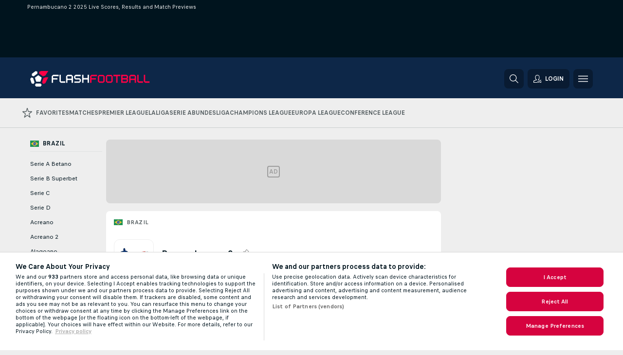

--- FILE ---
content_type: text/html; charset=UTF-8
request_url: https://www.flashfootball.com/brazil/pernambucano-2/
body_size: 80778
content:
<!DOCTYPE html>
<html lang="en">
    <head>
        <meta charset="utf-8">
        <title>Pernambucano 2 2025 Live Scores, Stats, Previews - FlashFootball</title>
        <script defer src="https://cdn.cookielaw.org/scripttemplates/otSDKStub.js"
            type="text/javascript"
            charset="UTF-8"
            data-domain-script="87b1af71-567e-4428-89df-bf9aa88fcba3" data-document-language="true"
        >
        </script>
        <link rel="preload" href="https://static.flashscore.com/res/image/data/f5BIC5Sp-nN0exEMG.png" as="image">
<link rel="preconnect" href="https://2002.ds.lsapp.eu/pq_graphql" crossorigin>
<link rel="preconnect" href="https://2002.flashscore.ninja" crossorigin>
<link rel="preload" href="https://static.flashscore.com/res/font/LivesportFinderLatin-Regular_Static.woff2" as="font" type="font/woff2" crossorigin>
<link rel="preload" href="https://static.flashscore.com/res/font/LivesportFinderLatin-Bold_Static.woff2" as="font" type="font/woff2" crossorigin>
        <noscript>
            <meta http-equiv="refresh" content="0;url=https://www.flashscore.mobi/" />
        </noscript>
        <meta name="description" content="Stay updated with Pernambucano 2 2025 results, live scores, detailed statistics, free tips, predictions and betting odds. Follow lots of information for football fans and bettors.">
        <meta name="copyright" content="Copyright (c) 2023-2025 Livesport s.r.o.">
        <meta name="robots" content="index,follow" />
        <meta name="viewport" content="width=device-width, initial-scale=1">
	    <meta property="og:title" content="Pernambucano 2 2025 Live Scores, Stats, Previews - FlashFootball">
	    <meta property="og:description" content="Stay updated with Pernambucano 2 2025 results, live scores, detailed statistics, free tips, predictions and betting odds. Follow lots of information for football fans and bettors.">
	    <meta property="og:type" content="website">
	    <meta property="og:url" content="https://www.flashfootball.com/brazil/pernambucano-2/">
	    <meta property="og:image" content="https://www.flashfootball.com/res/_ff/image/og/flashfootball.png">
	    <meta name="fb:app_id" content="1127647145127971">
            <link rel="shortcut icon" href="https://static.flashscore.com/res/_fs/image/4_favicons/_ff/favicon.ico?v=8">
            <link rel="apple-touch-icon" sizes="180x180" href="https://static.flashscore.com/res/_fs/image/4_favicons/_ff/touch-icon-180x180.png?v=8">
            <link rel="icon" type="image/png" sizes="32x32" href="https://static.flashscore.com/res/_fs/image/4_favicons/_ff/favicon-32x32.png?v=8">
            <link rel="icon" type="image/png" sizes="16x16" href="https://static.flashscore.com/res/_fs/image/4_favicons/_ff/favicon-16x16.png?v=8">
        <link rel="manifest" href="/manifest/1/?v=7">
        <meta name="theme-color" content="#001e28">
        <link rel="stylesheet" href="https://static.flashscore.com/res/_fs/build/LivesportFinderLatin.b5b9ae1.css">
        <link rel="stylesheet" href="https://static.flashscore.com/res/_fs/build/core.7243035.css">
        <link rel="stylesheet" href="https://static.flashscore.com/res/_fs/build/variables.5e5bd96.css">
        <link rel="stylesheet" href="https://static.flashscore.com/res/_fs/build/themes.5d70d14.css">
        <link rel="stylesheet" href="https://static.flashscore.com/res/_fs/build/common.dd5a8cc.css">
        <link rel="stylesheet" href="https://static.flashscore.com/res/_fs/build/components_shared.7255990.css">
        <link rel="stylesheet" href="https://static.flashscore.com/res/_fs/build/cookie.c9f0231.css">
        <link rel="stylesheet" href="https://static.flashscore.com/res/_fs/build/multiLang.e42395f.css">
        <link rel="stylesheet" href="https://static.flashscore.com/res/_fs/build/single_page_app_temp.344cf30.css">
        <link rel="stylesheet" href="https://static.flashscore.com/res/_fs/build/core_common.852f6a3.css">
        <link rel="stylesheet" href="https://static.flashscore.com/res/_fs/build/lsid.f9f1878.css">
        <link rel="stylesheet" href="https://static.flashscore.com/res/_fs/build/componentLibraryTheme2021.9e06a9c.css">
        <link rel="stylesheet" href="https://static.flashscore.com/res/_fs/build/live_header.1c38235.css">
        <link rel="stylesheet" href="https://static.flashscore.com/res/_fs/build/live_sidemenu.83b368b.css">
        <link rel="stylesheet" href="https://static.flashscore.com/res/_fs/build/live_sections.ca5d2df.css">
        <link rel="stylesheet" href="https://static.flashscore.com/res/_fs/build/league_onboarding.205502f.css">
        <link rel="stylesheet" href="https://static.flashscore.com/res/_fs/build/live_footer.8dcd350.css">
        <link rel="stylesheet" href="https://static.flashscore.com/res/_fs/build/tabs_filters.b7e30a4.css">
        <link rel="stylesheet" href="https://static.flashscore.com/res/_fs/build/live_tabs.7675250.css">
        <link rel="stylesheet" href="https://static.flashscore.com/res/_fs/build/headline.5c06c67.css">
        <link rel="stylesheet" href="https://static.flashscore.com/res/_fs/build/heading.7004033.css">
        <link rel="stylesheet" href="https://static.flashscore.com/res/_fs/build/fsnews_scores.f831dc0.css">
        <link rel="stylesheet" href="https://static.flashscore.com/res/_fs/build/rssnews.b0bfd58.css">
        <link rel="stylesheet" href="https://static.flashscore.com/res/_fs/build/rssnews_scores.aee54d5.css">
        <link rel="stylesheet" href="https://static.flashscore.com/res/_fs/build/player_table_spa.c38ae76.css">
        <link rel="stylesheet" href="https://static.flashscore.com/res/_fs/build/rest_player_tables.92df54a.css">
        <link rel="stylesheet" href="https://static.flashscore.com/res/_fs/build/ranking.4f1631d.css">
        <link rel="stylesheet" href="https://static.flashscore.com/res/_fs/build/seasonCalendar.871df01.css">
        <link rel="stylesheet" href="https://static.flashscore.com/res/_fs/build/common_category.d6af2ef.css">
        <link rel="stylesheet" href="https://static.flashscore.com/res/_fs/build/standings_draw.448c9fa.css">
        <link rel="stylesheet" href="https://static.flashscore.com/res/_fs/build/banner.41669f9.css">
        <link rel="stylesheet" href="https://static.flashscore.com/res/_fs/build/storeBadge.f227bb4.css">
        <link rel="stylesheet" href="https://static.flashscore.com/res/_fs/build/soccer_template.70cbe2c.css">
        <link rel="stylesheet" href="https://static.flashscore.com/res/_fs/build/flashfootball.c17c95d.css">
        <link rel="stylesheet" href="https://static.flashscore.com/res/_fs/build/sport_templates_layouts.5f333bb.css">
        <link rel="stylesheet" href="https://static.flashscore.com/res/styles/container.2002.css">
        <link rel="stylesheet" href="https://static.flashscore.com/res/styles/container.0.css">
            
    <link rel="canonical" href="https://www.flashfootball.com/brazil/pernambucano-2/">
            <link rel="alternate" hreflang="en" href="https://www.flashfootball.com/brazil/pernambucano-2/">
            <link rel="alternate" hreflang="en-us" href="https://www.flashsoccer.com/brazil/pernambucano-2/">
            <link rel="alternate" hreflang="en-za" href="https://www.flashsoccer.com/brazil/pernambucano-2/">

        <script type="text/javascript" src="/x/js/browsercompatibility_5.js"></script>
        <script type="text/javascript" defer src="/res/_fs/build/framework.3391317.js"></script>
        <script type="text/javascript" defer src="/x/js/core_2002_2287000000.js"></script>
        <script type="text/javascript" defer src="/res/_fs/build/internalTools.5d41de3.js"></script>
        <script type="text/javascript" defer src="/res/_fs/build/legalAgeConfirmation.99d1ccb.js"></script>
        <script type="text/javascript" defer src="/res/_fs/build/initBannerHandler.8d75169.js"></script>
        <script type="text/javascript" defer src="/res/_fs/build/vendors.7f6471d.js"></script>
        <script type="text/javascript" defer src="/res/_fs/build/modules.321fc07.js"></script>
        <script type="text/javascript" defer src="/res/_fs/build/serviceStatusBox.187ba10.js"></script>
        <script type="text/javascript" defer src="/res/_fs/build/liveTable.d4ca014.js"></script>
        <script type="text/javascript" defer src="/res/_fs/build/myLeaguesMenu.092938d.js"></script>
        <script type="text/javascript" defer src="/res/_fs/build/mainPageScripts.56d5944.js"></script>
        <script type="text/javascript" defer src="/res/_fs/build/leftMenuCategory.a614f2b.js"></script>
        <script type="text/javascript" defer src="/res/_fs/build/globalEvents.682df47.js"></script>
        <script type="text/javascript" src="/x/js/translations-livetable.2002.2cb4d14d.js"></script>
        <script type="text/javascript" src="/x/js/translations-myteamsmenu.2002.afcc66c0.js"></script>
        <script type="text/javascript" src="/x/js/translations-headermenu.2002.64d7e024.js"></script>
        <script type="text/javascript" src="/x/js/translations-headerpromobar.2002.a54dafc7.js"></script>
        <script type="text/javascript" src="/res/_fs/build/runtime.f67a825.js"></script>
        <script type="text/javascript" src="/res/_fs/build/constants.d8ac8f7.js"></script>
        <script type="text/javascript" src="/res/_fs/build/loader.b960755.js"></script>
        <script type="text/javascript" src="/res/_fs/build/myTeamsMenu.cc9f793.js"></script>
                <script>
        window.loggingServiceConfig = {"enable":true,"server":"https:\/\/logging-service.livesport.services\/","token":"Y3uhIv5Ges46mMdAZm53akso95sYOogk","percentage_of_sessions_to_log":1};
    </script>
    <script defer src="/res/_fs/build/frontendLogger.d1da8fc.js"></script>

        <script type="text/javascript">
            // <![CDATA[
                cjs.Api.loader.get('cjs').call(function(_cjs) {
                    _cjs.bookmakerSettings = { bookmakersData: {"default":[{"main_bookmaker_id":"16","project_id":"2002","geo_ip":"default","name":"bet365","premium_status_id":"2"},{"main_bookmaker_id":"5","project_id":"2002","geo_ip":"default","name":"Unibet","premium_status_id":"2"},{"main_bookmaker_id":"417","project_id":"2002","geo_ip":"default","name":"1xBet","premium_status_id":"2"}],"CZ":[{"main_bookmaker_id":"49","project_id":"2002","geo_ip":"CZ","name":"Tipsport.cz","premium_status_id":"1"}],"TR":[{"main_bookmaker_id":"741","project_id":"2002","geo_ip":"TR","name":"Nesine","premium_status_id":"2"}],"GR":[{"main_bookmaker_id":"16","project_id":"2002","geo_ip":"GR","name":"bet365","premium_status_id":"1"},{"main_bookmaker_id":"409","project_id":"2002","geo_ip":"GR","name":"Stoiximan.gr","premium_status_id":"1"}],"ID":[],"BR":[{"main_bookmaker_id":"16","project_id":"2002","geo_ip":"BR","name":"bet365","premium_status_id":"1"},{"main_bookmaker_id":"574","project_id":"2002","geo_ip":"BR","name":"Betano.br","premium_status_id":"1"},{"main_bookmaker_id":"833","project_id":"2002","geo_ip":"BR","name":"Estrelabet","premium_status_id":"1"},{"main_bookmaker_id":"863","project_id":"2002","geo_ip":"BR","name":"BetEsporte","premium_status_id":"1"},{"main_bookmaker_id":"933","project_id":"2002","geo_ip":"BR","name":"Superbet.br","premium_status_id":"1"},{"main_bookmaker_id":"959","project_id":"2002","geo_ip":"BR","name":"Esportivabet","premium_status_id":"1"},{"main_bookmaker_id":"995","project_id":"2002","geo_ip":"BR","name":"Betnacional","premium_status_id":"1"},{"main_bookmaker_id":"999","project_id":"2002","geo_ip":"BR","name":"BR4Bet","premium_status_id":"1"},{"main_bookmaker_id":"943","project_id":"2002","geo_ip":"BR","name":"Betboom.br","premium_status_id":"1"},{"main_bookmaker_id":"1063","project_id":"2002","geo_ip":"BR","name":"Multibet.br","premium_status_id":"1"},{"main_bookmaker_id":"1069","project_id":"2002","geo_ip":"BR","name":"Bet7k","premium_status_id":"1"},{"main_bookmaker_id":"955","project_id":"2002","geo_ip":"BR","name":"LuvaBet","premium_status_id":"1"}]} };
                });
                //used in LiveTableStaticLeagues
                var pageType = "tournament_page", sportId = 1;
		                    var dataLayer = dataLayer || [];

		function otAfterCallback() {
		    window.setTimeout(() => {
		        try {
		            if (!window.hasOTAfterCallbackProceeded) {
		                dataLayer.push({event:'gdpr_consent',user_consent:'agree'});
		                document.dispatchEvent(new Event('onetrust'));
		            }
		        } catch(e) {
		            console.error(e);
		        }
		        window.hasOTAfterCallbackProceeded = true;
		    }, 0);
		};

		function otCallback() {
		    document.dispatchEvent(new Event("oneTrustLoaded"));
		    window.oneTrustLoaded = true;

		    if (typeof cjs === 'undefined') {
		        return;
		    }

		    if (!window.hasOTCallbackProceeded) {
		        cjs.Api.loader.get('cjs').call(function(_cjs) {
		            _cjs.Api.loader.get('onetrust').fulfill(cb => { cb() });
		        });
		    }

		    window.hasOTCallbackProceeded = true;
		};

		function OptanonWrapper() {
		    dataLayer.push({event:"OneTrustGroupsUpdated"});
		    try {
		        if (typeof __tcfapi === "function") {
		            __tcfapi("getTCData",2,(e) => {
		                if (e !== null) {
		                    otCallback();
		                    if (e.eventStatus === 'useractioncomplete' || e.eventStatus === 'tcloaded') {
		                        otAfterCallback();
		                    };
		                };
		            });
		        } else if (typeof OneTrust === "object") {
		            otCallback();
		            if (!OneTrust.IsAlertBoxClosed()) {
		                OneTrust.OnConsentChanged(() => otAfterCallback());
		            }
		        } else {
		            otCallback();
		        }
		    } catch(e) {
		        console.error(e);
		    }
		};
            // ]]>
        </script>
    </head>
<body class="responsive background-add-off brand--flashscore soccer _ff flat pid_2002 mgc   tournament-page twoLineLayout  light-bg-1 v3 bg3 seoTopWrapperHidden" data-analytics-page-type="tournament_page">
<div class="otPlaceholder otPlaceholder--hidden">
    <div class="skOT skOT--ot">
        <div class="skOT__co">
            <div class="skOT__ti"></div>
            <div class="skOT__te"></div>
            <div class="skOT__te"></div>
            <div class="skOT__te"></div>
            <div class="skOT__te"></div>
        </div>
        <div class="skOT__co">
            <div class="skOT__ti"></div>
            <div class="skOT__te"></div>
            <div class="skOT__te"></div>
            <div class="skOT__te"></div>
        </div>
    </div>
</div>
<script type="text/javascript">
    if(!document.cookie.match(/^(.*;)?\s*OptanonAlertBoxClosed\s*=\s*[^;]+(.*)?$/) && !window.localStorage.getItem("onetrust_placeholder")){
        document.getElementsByClassName("otPlaceholder")[0].classList.remove("otPlaceholder--hidden");
    }

    document.addEventListener("click", function (e) {

        var element = e.target.parentNode;
    if(element === document) element = document.body;

        if (element !== null && (element.classList.contains("ot-button-group") ||
                (element.classList.contains("ot-btn-subcntr")) ||
                (element.classList.contains("ot-btn-container")) ||
                (element.id === "onetrust-button-group") ||
                (element.id === "onetrust-close-btn-container") ||
                (element.id === "ot-pc-content") ||
                (e.target.closest(".otPlaceholder")))

        )  {
            window.localStorage.setItem("onetrust_placeholder", 1);
            document.getElementsByClassName("otPlaceholder")[0].classList.add("otPlaceholder--hidden");
        }
    }, false);

</script>
<script type="text/javascript">
    const defaultTheme = "";
    const usersTheme = window.localStorage.getItem("theme");
    if(!usersTheme && defaultTheme) {
        cjs.Api.darkModeLocal.setDarkThemeAsDefault();
    }

    cjs.Api.darkModeLocal.setThemeClass()
</script>

<div id="zoneContainer-background" data-zone-group="background"></div>
<div class="seoAdWrapper"><div class="seoTop">
    <div class="seoTop__content">
        <h1>Pernambucano 2 2025 Live Scores, Results and Match Previews</h1>
    </div>
</div>

<script>
    cjs.Api.localLsid.beforeLoad((isLoggedIn) => {
        if (isLoggedIn) {
            const seoTopElement = document.getElementsByClassName('seoTop')[0];
            seoTopElement.style.display = 'none';
            seoTopElement.classList.add('seoTopHidden');
            document.body.classList.add('isLoggedIn');
            document.body.classList.remove('seoTopWrapperHidden');
        }
    });
</script>

<div id="zoneContainer-top" data-zone-group="top"></div>

<div id="zoneContainer-responsive_fixed_bottom" data-zone-group="responsive_fixed_bottom"></div>
</div>
<header class="header">
    <img src="https://static.flashscore.com/res/_fs/image/2_others/bg.png" alt="" fetchpriority="high" class="header__bg">
    <div class="header__content">
        <a class="header__logoWrapper" href="/">
            <svg class="header__logo" preserveAspectRatio="xMinYMid meet" fill="none" height="80" viewBox="0 0 614 80" width="614" xmlns="http://www.w3.org/2000/svg"><path d="m53.6002 64.2002h-23.6l-5.8 7.9 5.8 7.9h23.6l5.7001-7.9z" fill="#fff"/><path d="m16.6 66.5002 5.8-7.9-3.7-11.2-3.6-11.2-8.79995-2.8-.5-.2-5.80005 7.9 7.30005 22.4z" fill="#fff"/><path d="m80.3003 32.2998-5.2001 1.7-6.6 2.2-3.6999 11.2-3.6001 11.2 5.7001 7.9 10.5999-3.4 15.6-30.8z" fill="#ff0046"/><path d="m46.5 13.4 9.5 6.9 9.6 6.9 12.2-3.9 15.3-23.3h-35.7l-10.9 3.59999z" fill="#ff0046"/><path d="m41.7998 21.6001-17.5 12.6 6.7 20.6h21.5l6.6999-20.6z" fill="#fff"/><path d="m18.0002 27.2 19.1-13.8v-9.80001l-9.2999-3.09999-19.1001 13.9v9.8z" fill="#fff"/><path d="m110.9 60.6001c-.2 0-.3-.1-.3-.3v-32.8c0-.5.3-1.2.6-1.5l5.8-5.8c.3-.3 1-.6 1.5-.6h27.2c.2 0 .3.1.3.3v6.5c0 .2-.1.3-.3.3h-26.7c-.8 0-1.4.6-1.4 1.4v7.1c0 .8.6 1.4 1.4 1.4h21c.2 0 .3.1.3.3v6.5c0 .2-.1.3-.3.3h-21c-.8 0-1.4.6-1.4 1.4v15.3c0 .2-.1.3-.3.3h-6.4z" fill="#fff"/><path d="m158.3 60.5999c-.5 0-1.2-.3-1.5-.6l-5.8-5.8c-.3-.3-.6-1-.6-1.5v-33c0-.2.1-.3.3-.3h6.5c.2 0 .3.1.3.3v32.3c0 .8.6 1.4 1.4 1.4h21c.2 0 .3.1.3.3v6.5c0 .2-.1.3-.3.3h-21.6z" fill="#fff"/><path d="m184.6 60.6001c-.2 0-.3-.1-.3-.3v-32.8c0-.5.3-1.2.6-1.5l5.8-5.8c.3-.3 1-.6 1.5-.6h19.6c.5 0 1.2.3 1.5.6l5.8 5.8c.3.3.6 1 .6 1.5v32.9c0 .2-.1.3-.3.3h-6.5c-.2 0-.3-.1-.3-.3v-12.5c0-.8-.6-1.4-1.4-1.4h-18.4c-.8 0-1.4.6-1.4 1.4v12.5c0 .2-.1.3-.3.3h-6.5zm6.8-22.7c0 .8.6 1.4 1.4 1.4h18.4c.8 0 1.4-.6 1.4-1.4v-9.9c0-.8-.6-1.4-1.4-1.4h-18.4c-.8 0-1.4.6-1.4 1.4z" fill="#fff"/><path d="m227.2 60.6001c-.2 0-.3-.1-.3-.3v-6.5c0-.2.1-.3.3-.3h25.2c.8 0 1.4-.6 1.4-1.4v-7.1c0-.8-.6-1.4-1.4-1.4h-18.9c-.5 0-1.2-.3-1.5-.6l-5.8-5.8c-.3-.3-.6-1-.6-1.5v-8.2c0-.5.3-1.2.6-1.5l5.8-5.8c.3-.3 1-.6 1.5-.6h25.8c.2 0 .3.1.3.3v6.5c0 .2-.1.3-.3.3h-25.3c-.8 0-1.4.6-1.4 1.4v7.1c0 .8.6 1.4 1.4 1.4h18.9c.5 0 1.2.3 1.5.6l5.8 5.8c.3.3.6 1 .6 1.5v8.1c0 .5-.3 1.2-.6 1.5l-5.8 5.8c-.3.3-1 .6-1.5.6h-25.7z" fill="#fff"/><path d="m266.9 60.5999c-.2 0-.3-.1-.3-.3v-40.6c0-.2.1-.3.3-.3h6.5c.2 0 .3.1.3.3v15.3c0 .8.6 1.4 1.4 1.4h18.4c.8 0 1.4-.6 1.4-1.4v-15.3c0-.2.1-.3.3-.3h6.5c.2 0 .3.1.3.3v40.6c0 .2-.1.3-.3.3h-6.5c-.2 0-.3-.1-.3-.3v-15.3c0-.8-.6-1.4-1.4-1.4h-18.4c-.8 0-1.4.6-1.4 1.4v15.3c0 .2-.1.3-.3.3z" fill="#fff"/><g fill="#ff0046"><path d="m308 60.6001c-.2 0-.3-.1-.3-.3v-32.8c0-.5.3-1.2.6-1.5l5.8-5.8c.3-.3 1-.6 1.5-.6h27.2c.2 0 .3.1.3.3v6.5c0 .2-.1.3-.3.3h-26.7c-.8 0-1.4.6-1.4 1.4v7.1c0 .8.6 1.4 1.4 1.4h21c.2 0 .3.1.3.3v6.5c0 .2-.1.3-.3.3h-21c-.8 0-1.4.6-1.4 1.4v15.3c0 .2-.1.3-.3.3h-6.4z"/><path d="m355.4 60.6002c-.5 0-1.2-.3-1.5-.6l-5.8-5.8c-.3-.3-.6-1-.6-1.5v-25.1c0-.5.3-1.2.6-1.5l5.8-5.8c.3-.3 1-.6 1.5-.6h19.5c.5 0 1.2.3 1.5.6l5.8 5.8c.3.3.6 1 .6 1.5v25.1c0 .5-.3 1.2-.6 1.5l-5.8 5.8c-.3.3-1 .6-1.5.6zm-.9-8.5c0 .8.6 1.4 1.4 1.4h18.4c.8 0 1.4-.6 1.4-1.4v-24.1c0-.8-.6-1.4-1.4-1.4h-18.4c-.8 0-1.4.6-1.4 1.4z"/><path d="m396.6 60.6002c-.5 0-1.2-.3-1.5-.6l-5.8-5.8c-.3-.3-.6-1-.6-1.5v-25.1c0-.5.3-1.2.6-1.5l5.8-5.8c.3-.3 1-.6 1.5-.6h19.5c.5 0 1.2.3 1.5.6l5.8 5.8c.3.3.6 1 .6 1.5v25.1c0 .5-.3 1.2-.6 1.5l-5.8 5.8c-.3.3-1 .6-1.5.6zm-1-8.5c0 .8.6 1.4 1.4 1.4h18.4c.8 0 1.4-.6 1.4-1.4v-24.1c0-.8-.6-1.4-1.4-1.4h-18.4c-.8 0-1.4.6-1.4 1.4z"/><path d="m442.2 60.5999c-.2 0-.3-.1-.3-.3v-32.3c0-.8-.6-1.4-1.4-1.4h-12.5c-.2 0-.3-.1-.3-.3v-6.6c0-.2.1-.3.3-.3h34.9c.2 0 .3.1.3.3v6.5c0 .2-.1.3-.3.3h-12.5c-.8 0-1.4.6-1.4 1.4v32.3c0 .2-.1.3-.3.3h-6.5z"/><path d="m467.7 60.5999c-.2 0-.3-.1-.3-.3v-40.6c0-.2.1-.3.3-.3h27.2c.5 0 1.2.3 1.5.6l5.8 5.8c.3.3.6 1 .6 1.5v8.2c0 .5-.3 1.2-.6 1.5l-2.7 2.7c-.2.2-.2.3 0 .5l2.7 2.7c.3.3.6 1 .6 1.5v8.1c0 .5-.3 1.2-.6 1.5l-5.8 5.8c-.3.3-1 .6-1.5.6h-27.2zm6.8-25.6c0 .8.6 1.4 1.4 1.4h18.4c.8 0 1.4-.6 1.4-1.4v-7.1c0-.8-.6-1.4-1.4-1.4h-18.4c-.8 0-1.4.6-1.4 1.4zm0 17.1c0 .8.6 1.4 1.4 1.4h18.4c.8 0 1.4-.6 1.4-1.4v-7.1c0-.8-.6-1.4-1.4-1.4h-18.4c-.8 0-1.4.6-1.4 1.4z"/><path d="m508.8 60.6001c-.2 0-.3-.1-.3-.3v-32.8c0-.5.3-1.2.6-1.5l5.8-5.8c.3-.3 1-.6 1.5-.6h19.6c.5 0 1.2.3 1.5.6l5.8 5.8c.3.3.6 1 .6 1.5v32.9c0 .2-.1.3-.3.3h-6.5c-.2 0-.3-.1-.3-.3v-12.5c0-.8-.6-1.4-1.4-1.4h-18.4c-.8 0-1.4.6-1.4 1.4v12.5c0 .2-.1.3-.3.3h-6.5zm6.8-22.7c0 .8.6 1.4 1.4 1.4h18.4c.8 0 1.4-.6 1.4-1.4v-9.9c0-.8-.6-1.4-1.4-1.4h-18.4c-.8 0-1.4.6-1.4 1.4z"/><path d="m557.7 60.5999c-.5 0-1.2-.3-1.5-.6l-5.8-5.8c-.3-.3-.6-1-.6-1.5v-33c0-.2.1-.3.3-.3h6.5c.2 0 .3.1.3.3v32.3c0 .8.6 1.4 1.4 1.4h21c.2 0 .3.1.3.3v6.5c0 .2-.1.3-.3.3h-21.6z"/><path d="m591.4 60.5999c-.5 0-1.2-.3-1.5-.6l-5.8-5.8c-.3-.3-.6-1-.6-1.5v-33c0-.2.1-.3.3-.3h6.5c.2 0 .3.1.3.3v32.3c0 .8.6 1.4 1.4 1.4h21c.2 0 .3.1.3.3v6.5c0 .2-.1.3-.3.3h-21.6z"/></g></svg>
        </a>
            <a id="bonus-comparison-gift" href="#" class="header__block header__block--gift">
                <div class="header__button header__button">
                    <svg class="header__icon header__icon">
                        <use xlink:href="/res/_fs/image/13_symbols/action.svg?serial=1740#gift"></use>
                    </svg>
                </div>
            </a>
            <script>
                cjs.Api.loader.get("geoIpResolver").call((geoIp) => {
                    const geoUrls = {"NL":"/betting/bonuses/"};
                    if (geoUrls[geoIp]) {
                        const link = document.getElementById("bonus-comparison-gift");
                        link.setAttribute("href", geoUrls[geoIp]);
                        link.classList.add("isVisible");
                    }
                });
            </script>
            <div id="searchWindow" class="header__block header__block--search">
                <div role="button" class="header__button">
                    <svg class="header__icon header__icon--search">
                        <use xlink:href="/res/_fs/image/13_symbols/action.svg?serial=1740#search"></use>
                    </svg>
                </div>
            </div>
            <div id="header__block--user-menu" class="header__block header__block--user">
                <script>
                    cjs.Api.localLsid.beforeLoad((isLoggedIn, name) => {
                        document.write('' +
                                '<div id="user-menu" role="button" class="header__button header__button--user">' +
                                '<svg class="header__icon header__icon--user">' +
                                '<use xlink:href="' + ("/res/_fs/image/13_symbols/action.svg?serial=1740#user-logged-in") + '"/>' +
                                '</svg>' +
                                (isLoggedIn
                                        ? '<span class="header__text header__text--user header__text--loggedIn">' + name + '</span>'
                                        : '<span class="header__text header__text--user">Login</span>') +
                                '</div>');
                    });
                </script>
            </div>
        <div id="hamburger-menu"  class="header__block header__block--menu">
            <div role="button" class="header__button">
                <svg class="header__icon header__icon--menu">
                    <use xlink:href="/res/_fs/image/13_symbols/action.svg?serial=1740#menu"></use>
                </svg>
            </div>
        </div>
            <script defer type="text/javascript" src="/res/_fs/build/autotrack.ff73da9.js"></script>
        <script defer type="text/javascript" src="/res/_fs/build/loginClient.4e3c2d0.js"></script>
        <script defer type="text/javascript" src="/res/_fs/build/headerMenu.dfbd17f.js"></script>
        <script defer type="text/javascript" src="/res/_fs/build/bonusComparisonGift.9f4e902.js"></script>
        <script type="text/javascript">
            window.headerMenuEnvironment = {"lsidEnabled":true,"langBoxEnabled":false,"langBoxData":[],"langBoxDataByGeoIps":[]};
            window.isFlashfootball = true;
            window.isDetail = false;
            window.mobileBannerConfig = null;
        </script>
    </div>
        <div id="legalAgeContainer"></div>
        <script defer type="text/javascript" src="/res/_fs/build/legalAgeConfirmation.99d1ccb.js"></script>
</header>
    <script type="text/javascript">
        cjs.defaultTopLeagues = ["1_1_8bP2bXmH","1_198_dYlOSQOD","1_6_xGrwqq16","1_6_KQMVOQ0g","1_6_ClDjv3V5","1_77_KIShoMk3","1_81_W6BOzpK2","1_98_COuk57Ci","1_139_Or1bBrWD","1_176_QVmLl54o","1_8_lvUBR5F8","1_8_UyQsXsNl","1_3_02x8YFgF","1_6_A9yxE9Ke","1_6_GfRbsVWM"];
    </script>
<div id="footballTopMenu" class="menuTopFF"><div class="wcl-navigation_g4VK4 wclNavigation wclNavigation--scores" data-testid="wcl-navigation"><div class="wcl-major_ARa-d"><a href="/favorites/" class="wcl-item_okxn- wcl-first_T9fFW" data-testid="wcl-navigationItem" data-active="false"><svg fill="currentColor" viewBox="0 0 20 20" data-testid="wcl-icon-action-state-favorite" class="wcl-icon_WGKvC wcl-icon_szkw5 wcl-sportIcon_r2ZYz" width="18" height="18"><path fill-rule="evenodd" class="action-state-favorite" d="m9.35 0-2.1 6.85L.4 6.83 0 8.14l5.54 4.21-2.13 6.84 1.06.81L10 15.76 15.53 20l1.05-.8-2.12-6.85L20 8.15l-.4-1.32-6.85.02L10.65 0h-1.3ZM8.4 7.8 10 2.57l1.6 5.21.66.5h5.2l-4.22 3.2-.25.81 1.63 5.21-4.22-3.23h-.8l-4.22 3.23 1.63-5.2-.26-.82-4.22-3.2h5.21l.66-.5Z"></path></svg><span class="wcl-text_moY9t wcl-textMobileHidden_aP2aR">Favorites</span></a><a href="/" class="wcl-item_okxn-" data-testid="wcl-navigationItem" data-active="false"><span class="wcl-text_moY9t">Matches</span></a><a href="/england/premier-league/" class="wcl-item_okxn-" data-testid="wcl-navigationItem" data-active="false"><span class="wcl-text_moY9t">Premier League</span></a><a href="/spain/laliga/" class="wcl-item_okxn-" data-testid="wcl-navigationItem" data-active="false"><span class="wcl-text_moY9t">LaLiga</span></a><a href="/italy/serie-a/" class="wcl-item_okxn-" data-testid="wcl-navigationItem" data-active="false"><span class="wcl-text_moY9t">Serie A</span></a><a href="/germany/bundesliga/" class="wcl-item_okxn-" data-testid="wcl-navigationItem" data-active="false"><span class="wcl-text_moY9t">Bundesliga</span></a><a href="/europe/champions-league/" class="wcl-item_okxn-" data-testid="wcl-navigationItem" data-active="false"><span class="wcl-text_moY9t">Champions League</span></a><a href="/europe/europa-league/" class="wcl-item_okxn-" data-testid="wcl-navigationItem" data-active="false"><span class="wcl-text_moY9t">Europa League</span></a><a href="/europe/conference-league/" class="wcl-item_okxn-" data-testid="wcl-navigationItem" data-active="false"><span class="wcl-text_moY9t">Conference League</span></a></div></div></div>
<script defer type="text/javascript" src="/res/_fs/build/footballMenuClient.8507f96.js"></script>
<script type="text/javascript">
    window.footballMenuData = {"trans":{"TRANS_PROJECT_NAME":"Flashfootball.com","TRANS_PROJECT_URL":"https:\/\/www.flashfootball.com\/","TRANS_PROJECT_LABEL":"Flashfootball.com - First to deliver your scores!","TRANS_UNDER_LOGO_TEXT":"FIRST TO DELIVER YOUR SCORES!","TRANS_USER_SUPPORT_EMAIL":"support@flashfootball.com","TRANS_SPORT":"Sport","TRANS_SPORT_SOCCER":"Football","TRANS_SPORT_TENNIS":"Tennis","TRANS_SPORT_BASKETBALL":"Basketball","TRANS_SPORT_HOCKEY":"Hockey","TRANS_SPORT_AMERICAN_FOOTBALL":"American football","TRANS_SPORT_BASEBALL":"Baseball","TRANS_SPORT_HANDBALL":"Handball","TRANS_SPORT_RUGBY_UNION":"Rugby Union","TRANS_SPORT_FLOORBALL":"Floorball","TRANS_SPORT_BANDY":"Bandy","TRANS_SPORT_FUTSAL":"Futsal","TRANS_SPORT_AUSSIE_RULES":"Aussie rules","TRANS_SPORT_VOLLEYBALL":"Volleyball","TRANS_SPORT_RUGBY_LEAGUE":"Rugby League","TRANS_SPORT_CRICKET":"Cricket","TRANS_SPORT_DARTS":"Darts","TRANS_SPORT_SNOOKER":"Snooker","TRANS_SPORT_BOXING":"Boxing","TRANS_SPORT_BEACH_VOLLEYBALL":"Beach volleyball","TRANS_SPORT_BADMINTON":"Badminton","TRANS_SPORT_WATER_POLO":"Water polo","TRANS_SPORT_GOLF":"Golf","TRANS_SPORT_FIELD_HOCKEY":"Field hockey","TRANS_SPORT_TABLE_TENNIS":"Table tennis","TRANS_SPORT_BEACH_SOCCER":"Beach soccer","TRANS_SPORT_MMA":"MMA","TRANS_SPORT_NETBALL":"Netball","TRANS_SPORT_PESAPALLO":"Pesäpallo","TRANS_SPORT_MOTORSPORT":"Motorsport","TRANS_SPORT_MOTORSPORT_AUTO_RACING":"Auto Racing","TRANS_SPORT_MOTORSPORT_MOTO_RACING":"Moto Racing","TRANS_SPORT_CYCLING":"Cycling","TRANS_SPORT_HORSE_RACING":"Horse racing","TRANS_SPORT_ESPORTS":"eSports","TRANS_SPORT_WINTER_SPORTS":"Winter Sports","TRANS_SPORT_WINTER_SPORTS_SKI_JUMPING":"Ski Jumping","TRANS_SPORT_WINTER_SPORTS_ALPINE_SKIING":"Alpine Skiing","TRANS_SPORT_WINTER_SPORTS_CROSS_COUNTRY":"Cross-Country Skiing","TRANS_SPORT_WINTER_SPORTS_BIATHLON":"Biathlon","TRANS_SPORT_KABADDI":"Kabaddi","TRANS_MENU_SOCCER":"Football","TRANS_MENU_TENNIS":"Tennis","TRANS_MENU_BASKETBALL":"Basketball","TRANS_MENU_HOCKEY":"Hockey","TRANS_MENU_AMERICAN_FOOTBALL":"Am. football","TRANS_MENU_BASEBALL":"Baseball","TRANS_MENU_HANDBALL":"Handball","TRANS_MENU_RUGBY_UNION":"Rugby Union","TRANS_MENU_FLOORBALL":"Floorball","TRANS_MENU_BANDY":"Bandy","TRANS_MENU_FUTSAL":"Futsal","TRANS_MENU_AUSSIE_RULES":"Aussie rules","TRANS_MENU_VOLLEYBALL":"Volleyball","TRANS_MENU_RUGBY_LEAGUE":"Rugby League","TRANS_MENU_CRICKET":"Cricket","TRANS_MENU_DARTS":"Darts","TRANS_MENU_SNOOKER":"Snooker","TRANS_MENU_BOXING":"Boxing","TRANS_MENU_BEACH_VOLLEYBALL":"Beach volleyball","TRANS_MENU_BADMINTON":"Badminton","TRANS_MENU_WATER_POLO":"Water polo","TRANS_MENU_GOLF":"Golf","TRANS_MENU_FIELD_HOCKEY":"Field hockey","TRANS_MENU_TABLE_TENNIS":"Table tennis","TRANS_MENU_BEACH_SOCCER":"Beach soccer","TRANS_MENU_MMA":"MMA","TRANS_MENU_NETBALL":"Netball","TRANS_MENU_PESAPALLO":"Pesäpallo","TRANS_MENU_MOTORSPORT":"Motorsport","TRANS_MENU_MOTORSPORT_AUTO_RACING":"Auto Racing","TRANS_MENU_MOTORSPORT_MOTO_RACING":"Moto Racing","TRANS_MENU_CYCLING":"Cycling","TRANS_MENU_HORSE_RACING":"Horse racing","TRANS_MENU_ESPORTS":"eSports","TRANS_MENU_WINTER_SPORTS":"Winter Sports","TRANS_MENU_WINTER_SPORTS_SKI_JUMPING":"Ski Jumping","TRANS_MENU_WINTER_SPORTS_ALPINE_SKIING":"Alpine Skiing","TRANS_MENU_WINTER_SPORTS_CROSS_COUNTRY":"Cross-Country Skiing","TRANS_MENU_WINTER_SPORTS_BIATHLON":"Biathlon","TRANS_MENU_KABADDI":"Kabaddi","TRANS_MENU_MORE_SPORTS":"More","TRANS_MENU_MORE_DAYS":"More days","TRANS_MENU_TODAYS_MATCHES":"Today's Matches:","TRANS_MENU_TERMS_OF_USE":"Terms of Use","TRANS_MENU_PRIVACY_POLICY":"Privacy Policy","TRANS_MENU_GDPR":"GDPR and Journalism","TRANS_MENU_RECOMMENDED":"Recommended Sites","TRANS_MENU_WEBMASTERS":"Webmasters","TRANS_MENU_IMPRESSUM":"Impressum","TRANS_MENU_ADVERTISE":"Advertise","TRANS_MENU_TV_GONET":"xxx","TRANS_MENU_ODDS":"Odds","TRANS_MENU_TEST":"Test","TRANS_MENU_TEST_2":"Test 2","TRANS_MENU_LINKS":"Recommended Sites","TRANS_MENU_LIVE_SCORES":"Live Scores","TRANS_FOOTER_ABOUT_US":"About Us","TRANS_FOOTER_CONTACT":"Contact","TRANS_FOOTER_TOP":"Top","TRANS_FOOTER_TOP_ARROW":"Top","TRANS_MENU_IPHONE":"iPhone application","TRANS_MENU_ANDROID":"Android","TRANS_MENU_MOBILE":"Mobile version","TRANS_MENU_FAQ":"FAQ","TRANS_MENU_AUDIO":"Audio","TRANS_MENU_MYFS":"Favorites","TRANS_MENU_MYFS_NEWS":"News","TRANS_MENU_JOB":"Career at Livesport","TRANS_MENU_VIEW_SWITCH_TO_DESKTOP":"Switch to desktop","TRANS_MENU_VIEW_SWITCH_TO_MOBILE":"Switch to mobile","TRANS_MENU_RESULTS":"Scores","TRANS_MENU_FS_NEWS":"News","TRANS_URL_SOCCER":"\/","TRANS_URL_TENNIS":"\/tennis\/","TRANS_URL_BASKETBALL":"\/basketball\/","TRANS_URL_HOCKEY":"\/hockey\/","TRANS_URL_AMERICAN_FOOTBALL":"\/american-football\/","TRANS_URL_BASEBALL":"\/baseball\/","TRANS_URL_HANDBALL":"\/handball\/","TRANS_URL_RUGBY_UNION":"\/rugby-union\/","TRANS_URL_FLOORBALL":"\/floorball\/","TRANS_URL_BANDY":"\/bandy\/","TRANS_URL_FUTSAL":"\/futsal\/","TRANS_URL_AUSSIE_RULES":"\/aussie-rules\/","TRANS_URL_VOLLEYBALL":"\/volleyball\/","TRANS_URL_RUGBY_LEAGUE":"\/rugby-league\/","TRANS_URL_CRICKET":"\/cricket\/","TRANS_URL_DARTS":"\/darts\/","TRANS_URL_SNOOKER":"\/snooker\/","TRANS_URL_BOXING":"\/boxing\/","TRANS_URL_BEACH_VOLLEYBALL":"\/beach-volleyball\/","TRANS_URL_BADMINTON":"\/badminton\/","TRANS_URL_WATER_POLO":"\/water-polo\/","TRANS_URL_GOLF":"\/golf\/","TRANS_URL_FIELD_HOCKEY":"\/field-hockey\/","TRANS_URL_TABLE_TENNIS":"\/table-tennis\/","TRANS_URL_BEACH_SOCCER":"\/beach-soccer\/","TRANS_URL_MMA":"\/mma\/","TRANS_URL_NETBALL":"\/netball\/","TRANS_URL_PESAPALLO":"\/pesapallo\/","TRANS_URL_MOTORSPORT":"\/motorsport\/","TRANS_URL_MOTORSPORT_AUTO_RACING":"\/auto-racing\/","TRANS_URL_MOTORSPORT_MOTO_RACING":"\/moto-racing\/","TRANS_URL_CYCLING":"\/cycling\/","TRANS_URL_HORSE_RACING":"\/horse-racing\/","TRANS_URL_ESPORTS":"\/esports\/","TRANS_URL_OTHER":"\/others\/","TRANS_URL_WINTER_SPORTS":"\/winter-sports\/","TRANS_URL_WINTER_SPORTS_SKI_JUMPING":"\/ski-jumping\/","TRANS_URL_WINTER_SPORTS_ALPINE_SKIING":"\/alpine-skiing\/","TRANS_URL_WINTER_SPORTS_CROSS_COUNTRY":"\/cross-country-skiing\/","TRANS_URL_WINTER_SPORTS_BIATHLON":"\/biathlon\/","TRANS_URL_KABADDI":"\/kabaddi\/","TRANS_URL_CONTACT":"\/contact\/","TRANS_URL_TERMS_OF_USE_OLD":"\/terms\/","TRANS_URL_RECOMMENDED":"\/links\/","TRANS_URL_WEBMASTERS":"\/webmasters\/","TRANS_URL_TIME_ZONE":"\/time-zone\/","TRANS_URL_BOOKMAKER_LINK":"\/bookmaker\/","TRANS_URL_BOX_OVER_CONTENT_LINK":"\/promobox\/","TRANS_URL_JOB":"\/cooperation\/","TRANS_URL_PREVIEW":"\/preview\/","TRANS_URL_ADVERTISE":"\/advertise\/","TRANS_URL_ABOUT_US":"\/about-us\/","TRANS_URL_IMPRESSUM":"\/impressum\/","TRANS_URL_ANDROID":"\/android\/","TRANS_URL_TV_GONET":"\/tv\/","TRANS_URL_LINKS":"\/recommended\/","TRANS_URL_LIVE_SCORES":"\/live-scores\/","TRANS_URL_MATCH_DETAIL":"\/match\/","TRANS_URL_STANDINGS_TABLE":"\/standings\/","TRANS_URL_STANDINGS_DRAW":"\/draw\/","TRANS_URL_MOBILE":"\/mobile\/","TRANS_URL_TEAM":"\/team\/","TRANS_URL_RENAME":"\/rename\/","TRANS_URL_FAQ":"\/faq\/","TRANS_URL_AUDIO":"\/audio\/","TRANS_URL_MYFS":"\/favorites\/","TRANS_URL_MYFS_NEWS":"\/mynews\/","TRANS_URL_FS_NEWS":"\/news\/","TRANS_URL_H2H":"\/h2h\/","TRANS_URL_RESULTS":"\/","TRANS_MOD_REWRITE_SOCCER":"football","TRANS_MOD_REWRITE_TENNIS":"tennis","TRANS_MOD_REWRITE_BASKETBALL":"basketball","TRANS_MOD_REWRITE_HOCKEY":"hockey","TRANS_MOD_REWRITE_AMERICAN_FOOTBALL":"american-football","TRANS_MOD_REWRITE_BASEBALL":"baseball","TRANS_MOD_REWRITE_HANDBALL":"handball","TRANS_MOD_REWRITE_RUGBY_UNION":"rugby-union","TRANS_MOD_REWRITE_FLOORBALL":"floorball","TRANS_MOD_REWRITE_BANDY":"bandy","TRANS_MOD_REWRITE_FUTSAL":"futsal","TRANS_MOD_REWRITE_AUSSIE_RULES":"aussie-rules","TRANS_MOD_REWRITE_VOLLEYBALL":"volleyball","TRANS_MOD_REWRITE_RUGBY_LEAGUE":"rugby-league","TRANS_MOD_REWRITE_CRICKET":"cricket","TRANS_MOD_REWRITE_DARTS":"darts","TRANS_MOD_REWRITE_SNOOKER":"snooker","TRANS_MOD_REWRITE_BOXING":"boxing","TRANS_MOD_REWRITE_BEACH_VOLLEYBALL":"beach-volleyball","TRANS_MOD_REWRITE_BADMINTON":"badminton","TRANS_MOD_REWRITE_WATER_POLO":"water-polo","TRANS_MOD_REWRITE_GOLF":"golf","TRANS_MOD_REWRITE_FIELD_HOCKEY":"field-hockey","TRANS_MOD_REWRITE_TABLE_TENNIS":"table-tennis","TRANS_MOD_REWRITE_BEACH_SOCCER":"beach-soccer","TRANS_MOD_REWRITE_MMA":"mma","TRANS_MOD_REWRITE_NETBALL":"netball","TRANS_MOD_REWRITE_PESAPALLO":"pesapallo","TRANS_MOD_REWRITE_MOTORSPORT":"motorsport","TRANS_MOD_REWRITE_MOTORSPORT_AUTO_RACING":"auto-racing","TRANS_MOD_REWRITE_MOTORSPORT_MOTO_RACING":"moto-racing","TRANS_MOD_REWRITE_CYCLING":"cycling","TRANS_MOD_REWRITE_HORSE_RACING":"horse-racing","TRANS_MOD_REWRITE_ESPORTS":"esports","TRANS_MOD_REWRITE_WINTER_SPORTS":"winter-sports","TRANS_MOD_REWRITE_WINTER_SPORTS_SKI_JUMPING":"ski-jumping","TRANS_MOD_REWRITE_WINTER_SPORTS_ALPINE_SKIING":"alpine-skiing","TRANS_MOD_REWRITE_WINTER_SPORTS_CROSS_COUNTRY":"cross-country-skiing","TRANS_MOD_REWRITE_WINTER_SPORTS_BIATHLON":"biathlon","TRANS_MOD_REWRITE_KABADDI":"kabaddi","TRANS_MOD_REWRITE_OTHER":"others","TRANS_MOD_REWRITE_CONTACT":"contact","TRANS_MOD_REWRITE_TERMS_OF_USE_OLD":"terms","TRANS_MOD_REWRITE_PRIVACY_POLICY":"privacy-policy","TRANS_MOD_REWRITE_WEBMASTERS":"webmasters","TRANS_MOD_REWRITE_TIME_ZONE":"time-zone","TRANS_MOD_REWRITE_BOOKMAKER_LINK":"bookmaker","TRANS_MOD_REWRITE_BOX_OVER_CONTENT_LINK":"promobox","TRANS_MOD_REWRITE_JOB":"cooperation","TRANS_MOD_REWRITE_PREVIEW":"preview","TRANS_MOD_REWRITE_ADVERTISE":"advertise","TRANS_MOD_REWRITE_ABOUT_US":"about-us","TRANS_MOD_REWRITE_IMPRESSUM":"impressum","TRANS_MOD_REWRITE_ANDROID":"android","TRANS_MOD_REWRITE_TV_GONET":"xxx","TRANS_MOD_REWRITE_ODDS":"odds","TRANS_MOD_REWRITE_TEST":"test","TRANS_MOD_REWRITE_TEST_2":"test-2","TRANS_MOD_REWRITE_LINKS":"recommended","TRANS_MOD_REWRITE_LIVE_SCORES":"live-scores","TRANS_MOD_REWRITE_MATCH_DETAIL":"match","TRANS_MOD_REWRITE_STANDINGS_TABLE":"standings","TRANS_MOD_REWRITE_STANDINGS_DRAW":"draw","TRANS_MOD_REWRITE_MOBILE":"mobile","TRANS_MOD_REWRITE_TEAM":"team","TRANS_MOD_REWRITE_PLAYER":"player","TRANS_MOD_REWRITE_RENAME":"rename","TRANS_MOD_REWRITE_FAQ":"faq","TRANS_MOD_REWRITE_AUDIO":"audio","TRANS_MOD_REWRITE_MYFS":"favorites","TRANS_MOD_REWRITE_MYFS_NEWS":"mynews","TRANS_MOD_REWRITE_FS_NEWS":"news","TRANS_MOD_REWRITE_H2H":"h2h","TRANS_URL_IDENT_TOURNAMENT_SUMMARY":"summary","TRANS_URL_IDENT_TOURNAMENT_FIXTURES":"fixtures","TRANS_URL_IDENT_TOURNAMENT_RESULTS":"results","TRANS_URL_IDENT_TOURNAMENT_SQUAD":"squad","TRANS_URL_IDENT_TOURNAMENT_TRANSFERS":"transfers","TRANS_URL_IDENT_TOURNAMENT_INJURY_HISTORY":"injury-history","TRANS_URL_IDENT_TOURNAMENT_NEWS":"news","TRANS_URL_IDENT_TOURNAMENT_ARCHIVE":"archive","TRANS_URL_IDENT_TOURNAMENT_ODDS_COMPARISON":"odds","TRANS_URL_IDENT_TOURNAMENT_STANDINGS_TABLE":"standings","TRANS_URL_IDENT_TOURNAMENT_STANDINGS_DRAW":"draw","TRANS_URL_IDENT_TOURNAMENT_PARTICIPANTS_TEAMS":"teams","TRANS_URL_IDENT_TOURNAMENT_PARTICIPANTS_PLAYERS":"players","TRANS_BOOKMARK_LATEST_SCORES":"Latest Scores","TRANS_BOOKMARK_LATEST_TOURNAMENTS":"Previous Tournaments","TRANS_BOOKMARK_LATEST_RACES":"Previous Races","TRANS_BOOKMARK_ALL":"All Games","TRANS_BOOKMARK_LIVE":"LIVE Games","TRANS_BOOKMARK_SHORT_ALL":"All","TRANS_BOOKMARK_SHORT_MY":"My","TRANS_BOOKMARK_SHORT_LIVE":"LIVE","TRANS_BOOKMARK_FIN":"Finished","TRANS_BOOKMARK_SCHED":"Scheduled","TRANS_BOOKMARK_TV":"TV","TRANS_BOOKMARK_SCHED_TOURNAMENTS":"Upcoming Tournaments","TRANS_BOOKMARK_SCHED_RACES":"Upcoming Races","TRANS_BOOKMARK_ODDS":"Odds","TRANS_BOOKMARK_CUSTOMIZE":"My Games","TRANS_SUB_BOOKMARK_MAIN":"Results","TRANS_SUB_BOOKMARK_ODDS":"bet365 Odds","TRANS_SUB_BOOKMARK_LIVE_ODDS":"LIVE Odds","TRANS_BLOCK_LABEL_PARTNERS":"Partners","TRANS_BLOCK_LABEL_RECOMMENDED":"Recommended Sites","TRANS_BLOCK_LABEL_SPORTS":"Sports","TRANS_BLOCK_LABEL_COUNTRIES":"Countries","TRANS_BLOCK_LABEL_OTHER_COMPETITION":"Other Competitions","TRANS_BLOCK_LABEL_CATEGORIES":"Categories","TRANS_BLOCK_LABEL_BANNER":"Link to us","TRANS_BLOCK_LABEL_TV_PROGRAM":"TV Schedule","TRANS_BLOCK_LABEL_POKER_ROOMS":"Poker rooms","TRANS_BLOCK_LABEL_POPULAR":"Popular","TRANS_BLOCK_LABEL_ALL_MATCHES":"All matches","TRANS_BLOCK_LABEL_TOURS":"Tours","TRANS_SOCCER_GOAL":"GOAL","TRANS_FUTSAL_GOAL":"GOAL","TRANS_HOCKEY_GOAL":"GOAL","TRANS_TENNIS_SET":"SET","TRANS_TV_GONET_NOW":"","TRANS_UPDATE_CORRECTION":"CORRECTION","TRANS_SOCCER_CORRECTION_OFFSIDE":"Offside","TRANS_TENNIS_CORRECTION_HAWK_EYE":"Hawk-Eye","TRANS_HOCKEY_CORRECTION_VIDEO_REFEREE":"Video referee","TRANS_CORRECTION_FOUL":"Foul","TRANS_CORRECTION_HANDBALL":"handball","TRANS_CORRECTION_OFFSIDE":"offside","TRANS_CORRECTION_VIDEO_REVIEW":"video review","TRANS_CORRECTION_COACHS_CHALLENGE":"coach's challenge","TRANS_GOAL_UNDER_REVIEW":"Goal under review","TRANS_POWERED_BY":"Live scores powered by <a href=\"https:\/\/www.flashscore.com\/\" title=\"Flashscore.com\" target=\"_blank\">Flashscore.com<\/a><br \/>Get your own free livescore now - register at <a href=\"https:\/\/www.enetpulse.com\/freelivescore\" title=\"LIVESCORE.in\" target=\"_blank\">LIVESCORE.in<\/a>","TRANS_DAY_SHORT_MON":"Mo","TRANS_DAY_SHORT_TUE":"Tu","TRANS_DAY_SHORT_WED":"We","TRANS_DAY_SHORT_THU":"Th","TRANS_DAY_SHORT_FRI":"Fr","TRANS_DAY_SHORT_SAT":"Sa","TRANS_DAY_SHORT_SUN":"Su","TRANS_DAY_MON":"Monday","TRANS_DAY_TUE":"Tuesday","TRANS_DAY_WED":"Wednesday","TRANS_DAY_THU":"Thursday","TRANS_DAY_FRI":"Friday","TRANS_DAY_SAT":"Saturday","TRANS_DAY_SUN":"Sunday","TRANS_DAY_TODAY":"Today","TRANS_DAY_TOMORROW":"Tomorrow","TRANS_DAY_YESTERDAY":"Yesterday","TRANS_DAY_NEXT":"Next day","TRANS_DAY_PREVIOUS":"Previous day","TRANS_DATE":"Date","TRANS_DETAIL_BOOKMARK_MATCH_SUMMARY":"Summary","TRANS_DETAIL_BOOKMARK_LINEUPS":"Lineups","TRANS_DETAIL_BOOKMARK_ODDS_COMPARISON":"Odds","TRANS_DETAIL_BOOKMARK_TV_SCHEDULE":"TV","TRANS_DETAIL_BOOKMARK_TV_LIVE_STREAMING":"TV \/ Live Streaming","TRANS_DETAIL_BOOKMARK_LIVE_CENTRE":"Live Centre","TRANS_DETAIL_BOOKMARK_MATCH":"Match","TRANS_DETAIL_BOOKMARK_MATCH_SUMMARY_2":"Summary","TRANS_DETAIL_BOOKMARK_MATCH_STATISTICS":"Match Statistics","TRANS_DETAIL_BOOKMARK_STATISTICS":"Stats","TRANS_DETAIL_BOOKMARK_PLAYER_STATISTICS":"Player stats","TRANS_DETAIL_BOOKMARK_PLAYER_STATISTICS_GOLF":"Statistics","TRANS_DETAIL_BOOKMARK_PLAYER_STATISTICS_CRICKET":"Scorecard","TRANS_DETAIL_BOOKMARK_FALL_OF_WICKETS":"Fall of Wickets","TRANS_DETAIL_BOOKMARK_OVERS":"Ball by Ball","TRANS_DETAIL_BOOKMARK_LIVE_COMMENTARY":"Commentary","TRANS_DETAIL_BOOKMARK_PRE_MATCH_ODDS":"Pre-match odds","TRANS_DETAIL_BOOKMARK_PRE_MATCH_ODDS_UNCLICKABLE":"Odds","TRANS_DETAIL_BOOKMARK_LIVE_ODDS":"Live odds","TRANS_DETAIL_BOOKMARK_LIVE_TABLE":"LIVE Table","TRANS_DETAIL_BOOKMARK_BONUS_OFFERS":"Bonus offers","TRANS_DETAIL_BOOKMARK_MATCH_HISTORY":"Match History","TRANS_DETAIL_BOOKMARK_MATCH_HISTORY_TENNIS":"Point by Point","TRANS_DETAIL_BOOKMARK_MATCH_HISTORY_DARTS":"Match History","TRANS_DETAIL_BOOKMARK_MATCH_HISTORY_DARTS_NEW":"Throw by throw","TRANS_DETAIL_BOOKMARK_H2H":"H2H","TRANS_DETAIL_BOOKMARK_VIDEO_HIGHLIGHTS":"Video","TRANS_DETAIL_BOOKMARK_PHOTOREPORT":"Photos","TRANS_DETAIL_BOOKMARK_ROUND_RESULTS":"Round Results","TRANS_DETAIL_BOOKMARK_STAGES":"Stages","TRANS_DETAIL_BOOKMARK_STAGE_RESULTS":"Stage Results","TRANS_DETAIL_BOOKMARK_PLAYER_CARD":"Player Card","TRANS_DETAIL_BOOKMARK_PLAYER_RESULTS":"Results","TRANS_DETAIL_BOOKMARK_ODDS":"Odds","TRANS_DETAIL_BOOKMARK_STANDINGS_TABLE":"Standings","TRANS_DETAIL_BOOKMARK_STANDINGS_DRAW":"Draw","TRANS_DETAIL_BOOKMARK_NEWS_FEED":"News","TRANS_DATE_OF_BIRTH":"Date of Birth","TRANS_DETAIL_BOOKMARK_URL_IDENT_SUMMARY":"summary","TRANS_DETAIL_BOOKMARK_URL_IDENT_LINEUPS":"lineups","TRANS_DETAIL_BOOKMARK_URL_IDENT_ODDS_COMPARISON":"odds","TRANS_DETAIL_BOOKMARK_URL_IDENT_TV":"tv","TRANS_DETAIL_BOOKMARK_URL_IDENT_STATISTICS":"stats","TRANS_DETAIL_BOOKMARK_URL_IDENT_PLAYER_STATISTICS":"player-stats","TRANS_DETAIL_BOOKMARK_URL_IDENT_LIVE_COMMENTARY":"live-commentary","TRANS_DETAIL_BOOKMARK_URL_IDENT_STANDINGS":"standings","TRANS_DETAIL_BOOKMARK_URL_IDENT_STANDINGS_DRAW":"draw","TRANS_DETAIL_BOOKMARK_URL_IDENT_NEWS_FEED":"news","TRANS_DETAIL_BOOKMARK_URL_IDENT_LIVE_TABLE":"live-table","TRANS_DETAIL_BOOKMARK_URL_IDENT_MATCH_HISTORY":"match-history","TRANS_DETAIL_BOOKMARK_URL_IDENT_MATCH_HISTORY_TENNIS":"point-by-point","TRANS_DETAIL_BOOKMARK_URL_IDENT_MATCH_HISTORY_DARTS":"match-history","TRANS_DETAIL_BOOKMARK_URL_IDENT_H2H":"h2h","TRANS_DETAIL_BOOKMARK_URL_IDENT_VIDEO_HIGHLIGHTS":"video","TRANS_DETAIL_BOOKMARK_URL_IDENT_PHOTOREPORT":"photos","TRANS_DETAIL_BOOKMARK_URL_IDENT_REPORT":"report","TRANS_DETAIL_BOOKMARK_URL_IDENT_H2H_OVERALL":"overall","TRANS_DETAIL_BOOKMARK_URL_IDENT_H2H_HOME":"home","TRANS_DETAIL_BOOKMARK_URL_IDENT_H2H_AWAY":"away","TRANS_DETAIL_BOOKMARK_URL_IDENT_H2H_TEST":"test","TRANS_DETAIL_BOOKMARK_URL_IDENT_H2H_T20":"t20","TRANS_DETAIL_BOOKMARK_URL_IDENT_H2H_ODI":"odi","TRANS_DETAIL_BOOKMARK_URL_IDENT_STANDINGS_FORM":"form","TRANS_DETAIL_BOOKMARK_URL_IDENT_STANDINGS_TOP_SCORERS":"top-scorers","TRANS_DETAIL_BOOKMARK_URL_IDENT_STANDINGS_OVERALL":"overall","TRANS_DETAIL_BOOKMARK_URL_IDENT_STANDINGS_HOME":"home","TRANS_DETAIL_BOOKMARK_URL_IDENT_STANDINGS_AWAY":"away","TRANS_DETAIL_BOOKMARK_URL_IDENT_STANDINGS_TABLE":"standings","TRANS_DETAIL_BOOKMARK_URL_IDENT_STANDINGS_LIVE_TABLE":"live-standings","TRANS_DETAIL_BOOKMARK_URL_IDENT_STANDINGS_OVER_UNDER":"over_under","TRANS_DETAIL_BOOKMARK_URL_IDENT_LIVE_COMMENTARY_ALL":"all-comments","TRANS_DETAIL_BOOKMARK_URL_IDENT_LIVE_COMMENTARY_IMPORTANT":"important-only","TRANS_URL_IDENT_DETAIL_BOOKMARK_PLAYER_STATS_OVERALL":"overall","TRANS_URL_IDENT_DETAIL_BOOKMARK_PLAYER_STATS_HOME":"home","TRANS_URL_IDENT_DETAIL_BOOKMARK_PLAYER_STATS_AWAY":"away","TRANS_DETAIL_LABEL_STARTING_LINEUPS":"Starting Lineups","TRANS_DETAIL_LABEL_SUBSTITUTES":"Substitutes","TRANS_DETAIL_LABEL_USED_SUBSTITUTES":"Substituted players","TRANS_DETAIL_LABEL_FORMATION":"Formation","TRANS_DETAIL_LABEL_PREDICTED_LINEUPS":"Predicted lineups","TRANS_DETAIL_LABEL_PREDICTED_STARTING_LINEUPS":"Predicted starting lineups","TRANS_DETAIL_NEW_WINDOW":"New window","TRANS_DETAIL_NEW_WINDOW_TOOLTIP":"You can also open the match in a standalone window. Try it by clicking on this link.","TRANS_DETAIL_NEW_WINDOW_TOOLTIP_BUTTON":"I understand","TRANS_DETAIL_H2H_TITLE":"Head-to-head matches","TRANS_TV_PROGRAM":"TV Schedule","TRANS_TV_PROGRAM_LIVE":"Live","TRANS_TV_PROGRAM_REPLAY":"Replay","TRANS_TV_PROGRAM_WATCH_LIVE_VIDEO_NOW":"Watch live video now!","TRANS_ODDS_REMOVED_BY_BOOKMAKER":"Odds removed by bookmaker.","TRANS_ODDS_PREMATCH_BTN":"Place a bet","TRANS_ODDS_TYPE_0":"X","TRANS_ODDS_TYPE_HOME_AWAY":"Home\/Away","TRANS_ODDS_TYPE_OVER_UNDER":"Over\/Under","TRANS_LIVE_BETTING_ICON_TITLE_SCHEDULED":"This match will be available for LIVE betting!","TRANS_LIVE_BETTING_ICON_TITLE_LIVE":"Bet on this match now LIVE!","TRANS_LIVE_STREAMING_BET365_TEXT":"GEO restrictions apply. Funded account required or to have placed a bet in the last 24 hours. GamblingTherapy.org. 18+","TRANS_ODDS_COMPARISON_1X2":"1X2","TRANS_ODDS_COMPARISON_1X2_BOOKMARK":"1X2","TRANS_ODDS_COMPARISON_OVER_UNDER":"Over\/Under","TRANS_ODDS_COMPARISON_OVER_UNDER_BOOKMARK":"O\/U","TRANS_ODDS_COMPARISON_OVER_UNDER_BOOKMARK_SHORT":"O\/U","TRANS_ODDS_COMPARISON_ASIAN_HANDICAP":"Asian handicap","TRANS_ODDS_COMPARISON_ASIAN_HANDICAP_BOOKMARK":"AH","TRANS_ODDS_COMPARISON_ASIAN_HANDICAP_IFRAME_SHORT":"AH","TRANS_ODDS_COMPARISON_HOME_AWAY":"Home\/Away","TRANS_ODDS_COMPARISON_HOME_AWAY_BOOKMARK":"Home\/Away","TRANS_ODDS_COMPARISON_TO_QUALIFY":"To qualify","TRANS_ODDS_COMPARISON_TO_QUALIFY_BOOKMARK":"Qual.","TRANS_ODDS_COMPARISON_HT_FT":"Half Time\/Full Time","TRANS_ODDS_COMPARISON_HT_FT_BOOKMARK":"HT\/FT","TRANS_ODDS_COMPARISON_HT_FT_SHORT":"HT\/FT","TRANS_ODDS_COMPARISON_CORRECT_SCORE":"Correct score","TRANS_ODDS_COMPARISON_CORRECT_SCORE_BOOKMARK":"CS","TRANS_ODDS_COMPARISON_CORRECT_SCORE_SHORT":"CS","TRANS_ODDS_COMPARISON_ODD_EVEN":"Odd\/Even","TRANS_ODDS_COMPARISON_ODD_EVEN_BOOKMARK":"O\/E","TRANS_ODDS_COMPARISON_BOTH_TEAMS_TO_SCORE":"Both teams to score","TRANS_ODDS_COMPARISON_BOTH_TEAMS_TO_SCORE_BOOKMARK":"BTS","TRANS_ODDS_COMPARISON_DRAW_NO_BET":"Draw no bet","TRANS_ODDS_COMPARISON_DRAW_NO_BET_BOOKMARK":"DNB","TRANS_ODDS_COMPARISON_DOUBLE_CHANCE":"Double chance","TRANS_ODDS_COMPARISON_DOUBLE_CHANCE_BOOKMARK":"DC","TRANS_ODDS_COMPARISON_EUROPEAN_HANDICAP":"European handicap","TRANS_ODDS_COMPARISON_EUROPEAN_HANDICAP_BOOKMARK":"EH","TRANS_ODDS_COMPARISON_1":"1","TRANS_ODDS_COMPARISON_X":"X","TRANS_ODDS_COMPARISON_2":"2","TRANS_ODDS_COMPARISON_10":"1X","TRANS_ODDS_COMPARISON_12":"12","TRANS_ODDS_COMPARISON_02":"X2","TRANS_ODDS_COMPARISON_ODD":"Odd","TRANS_ODDS_COMPARISON_ODD_SHORT":"O","TRANS_ODDS_COMPARISON_EVEN":"Even","TRANS_ODDS_COMPARISON_EVEN_SHORT":"E","TRANS_ODDS_COMPARISON_SCORE":"Score","TRANS_ODDS_COMPARISON_TOTAL":"Total","TRANS_ODDS_COMPARISON_HANDICAP":"Handicap","TRANS_ODDS_COMPARISON_OVER":"Over","TRANS_ODDS_COMPARISON_OVER_SHORT":"O","TRANS_ODDS_COMPARISON_UNDER":"Under","TRANS_ODDS_COMPARISON_UNDER_SHORT":"U","TRANS_ODDS_COMPARISION_ODDS_NOT_FOUND":"No odds found.","TRANS_ODDS_COMPARISON_YES":"Yes","TRANS_ODDS_COMPARISON_NO":"No","TRANS_ODDS_COMPARISON_WINNER":"Winner","TRANS_ODDS_COMPARISON_WINNER_SHORT":"Winner","TRANS_ODDS_COMPARISON_TOP_3":"Top 3","TRANS_ODDS_COMPARISON_TOP_3_SHORT":"Top 3","TRANS_ODDS_COMPARISON_TOP_5":"Top 5","TRANS_ODDS_COMPARISON_TOP_5_SHORT":"Top 5","TRANS_ODDS_COMPARISON_TOP_6":"Top 6","TRANS_ODDS_COMPARISON_TOP_6_SHORT":"Top 6","TRANS_ODDS_COMPARISON_TOP_10":"Top 10","TRANS_ODDS_COMPARISON_TOP_10_SHORT":"Top 10","TRANS_ODDS_COMPARISON_TOP_20":"Top 20","TRANS_ODDS_COMPARISON_TOP_20_SHORT":"Top 20","TRANS_ODDS_COMPARISON_EACH_WAY":"Each Way","TRANS_ODDS_COMPARISON_EACH_WAY_SHORT":"Each Way","TRANS_ODDS_COMPARISON_POSITION":"Position","TRANS_ODDS_COMPARISON_POSITION_SHORT":"Position","TRANS_ODDS_COMPARISON_NEXT_GOAL":"Next goal","TRANS_DETAIL_BOOKMARK_URL_IDENT_COMPARISON_1X2":"1x2-odds","TRANS_DETAIL_BOOKMARK_URL_IDENT_COMPARISON_DOUBLE_CHANCE":"double-chance","TRANS_DETAIL_BOOKMARK_URL_IDENT_COMPARISON_OVER_UNDER":"over-under","TRANS_DETAIL_BOOKMARK_URL_IDENT_COMPARISON_ASIAN_HANDICAP":"asian-handicap","TRANS_DETAIL_BOOKMARK_URL_IDENT_COMPARISON_HOME_AWAY":"home-away","TRANS_DETAIL_BOOKMARK_URL_IDENT_COMPARISON_DRAW_NO_BET":"draw-no-bet","TRANS_DETAIL_BOOKMARK_URL_IDENT_COMPARISON_TO_QUALIFY":"to-qualify","TRANS_DETAIL_BOOKMARK_URL_IDENT_COMPARISON_HT_FT":"ht-ft","TRANS_DETAIL_BOOKMARK_URL_IDENT_COMPARISON_CORRECT_SCORE":"correct-score","TRANS_DETAIL_BOOKMARK_URL_IDENT_COMPARISON_ODD_EVEN":"odd-even","TRANS_DETAIL_BOOKMARK_URL_IDENT_COMPARISON_BOTH_TEAMS_TO_SCORE":"both-teams-to-score","TRANS_DETAIL_BOOKMARK_URL_IDENT_COMPARISON_EUROPEAN_HANDICAP":"european-handicap","TRANS_DETAIL_BOOKMARK_URL_IDENT_COMPARISON_NEXT_GOAL":"next-goal","TRANS_ODDS_COMPARISON_SCOPE_FT_INCLUDE_OT":"FT including OT","TRANS_ODDS_COMPARISON_SCOPE_FT":"Full Time","TRANS_ODDS_COMPARISON_SCOPE_FT_MATCH":"Match","TRANS_ODDS_COMPARISON_SCOPE_1HF":"1st Half","TRANS_ODDS_COMPARISON_SCOPE_2HF":"2nd Half","TRANS_ODDS_COMPARISON_SCOPE_1PER":"1st Period","TRANS_ODDS_COMPARISON_SCOPE_1QRT":"1st Qrt","TRANS_ODDS_COMPARISON_SCOPE_SET1":"Set 1","TRANS_ODDS_COMPARISON_SCOPE_SET2":"Set 2","TRANS_DETAIL_BOOKMARK_URL_IDENT_COMPARISON_SCOPE_FT_INCLUDE_OT":"ft-including-ot","TRANS_DETAIL_BOOKMARK_URL_IDENT_COMPARISON_SCOPE_FT":"full-time","TRANS_DETAIL_BOOKMARK_URL_IDENT_COMPARISON_SCOPE_1HF":"1st-half","TRANS_DETAIL_BOOKMARK_URL_IDENT_COMPARISON_SCOPE_2HF":"2nd-half","TRANS_DETAIL_BOOKMARK_URL_IDENT_COMPARISON_SCOPE_1PER":"1st-period","TRANS_DETAIL_BOOKMARK_URL_IDENT_COMPARISON_SCOPE_1QRT":"1st-qrt","TRANS_DETAIL_BOOKMARK_URL_IDENT_COMPARISON_SCOPE_SET1":"set-1","TRANS_DETAIL_BOOKMARK_URL_IDENT_COMPARISON_SCOPE_SET2":"set-2","TRANS_ODDS_COMPARISON_HANDICAP_TYPE_SETS":"Sets","TRANS_ODDS_COMPARISON_HANDICAP_TYPE_GAMES":"Games","TRANS_ODDS_COMPARISON_HANDICAP_TYPE_POINTS":"Points","TRANS_ODDS_COMPARISON_HANDICAP_TYPE_FRAMES":"Frames","TRANS_ODDS_COMPARISON_HANDICAP_TYPE_GOALS":"Goals","TRANS_ODDS_COMPARISON_HANDICAP_TYPE_RUNS":"Runs","TRANS_ODDS":"Odds","TRANS_LIVE_ODDS":"Live odds","TRANS_BOOKMAKER":"Bookmaker","TRANS_BETTING_EXCHANGE":"Betting Exchange","TRANS_ODDS_POWERED_BY":"Odds displayed are advertising content from the listed bookmakers.","TRANS_ODDS_POWERED_BY_IN_LIVE_TABLE":"Tato sekce je komerční prezentací kurzové nabídky společností: %s","TRANS_PREMATCH_ODDS_UNAVAILABLE":"Pre-match odds were not available for this bet type.","TRANS_ODDS_FORMAT":"Odds format","TRANS_ODDS_FORMAT_SWITCH":"Switch odds format:","TRANS_ODDS_FORMAT_SWITCH_PROMO":"You can switch the odds format in the <strong>settings<\/strong>.","TRANS_ODDS_FORMAT_TITLE_EU":"EU Odds (1.50)","TRANS_ODDS_FORMAT_TITLE_UK":"UK Odds (1\/2)","TRANS_ODDS_FORMAT_TITLE_US":"US Odds (-200)","TRANS_ODDS_FORMAT_TITLE_HK":"Hong Kong (0.50)","TRANS_ODDS_FORMAT_TITLE_MA":"Malay (0.50)","TRANS_ODDS_FORMAT_TITLE_IN":"Indonesian (-2.00)","TRANS_ODDS_FORMAT_IFRAME_EU":"EU","TRANS_ODDS_FORMAT_IFRAME_UK":"UK","TRANS_ODDS_FORMAT_IFRAME_US":"US","TRANS_ODDS_FORMAT_IFRAME_HK":"HK","TRANS_ODDS_FORMAT_IFRAME_MA":"MA","TRANS_ODDS_FORMAT_IFRAME_IN":"IN","TRANS_ODDS_FORMAT_DETAIL_EU":"EU","TRANS_ODDS_FORMAT_DETAIL_UK":"UK","TRANS_ODDS_FORMAT_DETAIL_US":"US","TRANS_ODDS_FORMAT_DETAIL_HK":"HK","TRANS_ODDS_FORMAT_DETAIL_MA":"MA","TRANS_ODDS_FORMAT_DETAIL_IN":"IN","TRANS_ODDS_BONUS":"BONUS","TRANS_ODDS_BONUS_TITLE":"Click to claim your bonus!","TRANS_ODDS_CLICK_TO_BET_MATCH":"Click to bet this match with %s!","TRANS_ODDS_ADD_TO_BOOKMAKER_BETSLIP":"Add this match to bet slip on %s!","TRANS_ODDS_SIDE_HOME":"Home","TRANS_ODDS_SIDE_AWAY":"Away","TRANS_ODDS_SIDE_HOME_SHORT":"H","TRANS_ODDS_SIDE_AWAY_SHORT":"A","TRANS_POKER_CLICK_HERE":"CLICK HERE","TRANS_POKER_MORE_HERE":"&laquo; MORE HERE &raquo;","TRANS_POKER_GO_TO":"GO TO \"%s\"","TRANS_STANDINGS_TABLE":"Standings","TRANS_STANDINGS_LIVE_TABLE":"Live Standings","TRANS_STANDINGS_LIVE_POSITION_CHANGE":"Position change","TRANS_STANDINGS_LIVE":"LIVE","TRANS_STANDINGS_DRAW":"Draw","TRANS_CURRENT_STANDINGS":"Current standings","TRANS_TEAM":"Team","TRANS_TEAM_COACHES":"Coaches","TRANS_PLAYER":"Player","TRANS_PLAYERS":"Players","TRANS_GOALKEEPER":"Goalkeeper","TRANS_RANK":"Rank","TRANS_MATCHES_PLAYED_SHORT":"MP","TRANS_WINS_SHORT":"W","TRANS_DRAWS_SHORT":"D","TRANS_LOSSES_SHORT":"L","TRANS_GOALS_SHORT":"Goals","TRANS_POINTS_SHORT":"Pts","TRANS_MATCHES_PLAYED":"Matches played","TRANS_WIN":"Win","TRANS_DRAW":"Draw","TRANS_LOST":"Loss","TRANS_GOALS":"Goals","TRANS_POINTS":"Points","TRANS_WIN_SHORT":"W","TRANS_DRAW_SHORT":"D","TRANS_LOST_SHORT":"L","TRANS_LAST_5":"Last 5","TRANS_LAST_5_MATCHES":"Last 5 matches","TRANS_STANDINGS_NOT_FOR_THIS_SPORT":"This sport is not provided with standings at the moment.","TRANS_STANDINGS_RANK_SETUP_H2H_MATCH":"If points are tied at the end of the competition, head-to-head matches will be the tie-breaker.","TRANS_STANDINGS_RANK_SETUP_SCORE_DIFF":"If teams finish on equal points at the end of the season, score difference will be the tie-breaker.","TRANS_SYSTEM_ERROR_UNAVAILABLE_UPDATES_PART_1":"A technical error is currently causing delays to some updates.","TRANS_SYSTEM_ERROR_UNAVAILABLE_UPDATES_PART_2":"We are working hard to fix the problem as soon as possible. Thank you for your understanding.","TRANS_SYSTEM_ERROR_UNAVAILABLE_LIVE_CENTRE_PART_1":"Detailed Live Centre information may be delayed or unavailable due to technical reasons.","TRANS_SYSTEM_ERROR_UNAVAILABLE_LIVE_CENTRE_PART_2":"We should fix this problem within 10 minutes. Thank you for understanding.","TRANS_SYSTEM_ERROR_UNSUPPORTED_BROWSER_PART_1":"Your browser doesn't support features that allow us to display the website faster.","TRANS_SYSTEM_ERROR_UNSUPPORTED_BROWSER_PART_2":"As a result, some parts of the website might not work correctly.","TRANS_SYSTEM_ERROR_UNSUPPORTED_BROWSER_PART_2a":"Please use any of the more up-to-date browsers listed below for following our live scores.","TRANS_SYSTEM_ERROR_UNSUPPORTED_BROWSER_PART_4":"We recommend:","TRANS_SYSTEM_ERROR_UNSUPPORTED_BROWSER_EDGE":"Edge","TRANS_SYSTEM_ERROR_UNSUPPORTED_BROWSER_FIREFOX":"Firefox","TRANS_SYSTEM_ERROR_UNSUPPORTED_BROWSER_CHROME":"Chrome","TRANS_UNSUPPORTED_BROWSER_TITLE":"We can't display the page, because your browser doesn't support the required functions.","TRANS_UNSUPPORTED_BROWSER_SUBTITLE":"If you want to visit the lite version of our website, tap on the following link.","TRANS_UNSUPPORTED_BROWSER_BUTTON":"Go to %s","TRANS_UNSUPPORTED_BROWSER_ALTERNATIVE":"You can also download one of the modern browsers:","TRANS_UNSUPPORTED_BROWSER_LINKS_TEXT":"Chrome | Firefox | Edge","TRANS_SYSTEM_ERROR_UNAVAILABLE_STANDINGS_PART_1":"Standings are currently unavailable.","TRANS_SYSTEM_ERROR_UNAVAILABLE_STANDINGS_PART_2":"We are working hard to correct this. Thank you for understanding.","TRANS_SYSTEM_ERROR_UNAVAILABLE_LC_PART_1":"The Live Centre feature is currently unavailable.","TRANS_SYSTEM_ERROR_UNAVAILABLE_LC_PART_2":"We are working hard to correct this. Thank you for understanding.","TRANS_SYSTEM_ERROR_UNAVAILABLE_H2H_PART_1":"The H2H feature is currently unavailable.","TRANS_SYSTEM_ERROR_UNAVAILABLE_H2H_PART_2":"We are working hard to correct this. Thank you for understanding.","TRANS_SYSTEM_ERROR_UNAVAILABLE_MY_GAMES_PART_1":"The My Games feature is currently unavailable.","TRANS_SYSTEM_ERROR_UNAVAILABLE_MY_GAMES_PART_2":"We are working hard to correct this. Thank you for understanding.","TRANS_SYSTEM_ERROR_UNAVAILABLE_ODDS_PART_1":"Betting odds are currently unavailable.","TRANS_SYSTEM_ERROR_UNAVAILABLE_ODDS_PART_2":"We are working hard to correct this. Thank you for understanding.","TRANS_ERROR_REQUESTED_OPERATION_CANNOT_BE_COMPLETED":"The requested operation cannot be completed.","TRANS_MATCH_LIST_NOT_FOUND":"No match found.","TRANS_MATCH_LIST_NOT_FOUND_TODAY":"There are no [sport] matches taking place today.","TRANS_MATCH_LIST_NOT_FOUND_LIVE":"No match is being played right now.","TRANS_MATCH_LIST_NOT_FOUND_TODAY_INFO_1":"You can follow scores from other sports. The most visited sections on [project_name] are <a href=\"[soccer_url]\" target=\"_top\">SOCCER<\/a> and <a href=\"[tennis_url]\" target=\"_top\">TENNIS<\/a>.","TRANS_MATCH_LIST_NOT_FOUND_TODAY_INFO_2":"We offer live scores, final results, standings and match details from [sport_count] sports.","TRANS_MATCH_LIST_NOT_FOUND_TODAY_INFO_3":"","TRANS_MATCH_LIST_NOT_FOUND_PLAN_NEXT_GAME":"Next match day: [time]","TRANS_MATCH_LIST_NOT_FOUND_PLAN_PAST_GAME":"Previous match day: [time]","TRANS_MATCH_LIST_NOT_FOUND_PLAN_NO_NEXT_GAME":"There is no match scheduled for the next %s days.","TRANS_MATCH_LIST_NOT_FOUND_PLAN_NO_PAST_GAME":"There was no match played in the last %s days.","TRANS_RACE_LIST_NOT_FOUND":"No race found.","TRANS_RACE_LIST_NOT_FOUND_TODAY":"There are no races taking place today.","TRANS_RACE_LIST_NOT_FOUND_LIVE":"No race is being held right now.","TRANS_RACE_LIST_NOT_FOUND_PLAN_NEXT_GAME":"Next racing day: [time]","TRANS_RACE_LIST_NOT_FOUND_PLAN_PAST_GAME":"Previous racing day: [time]","TRANS_RACE_LIST_NOT_FOUND_PLAN_NO_NEXT_GAME":"There is no race scheduled for the next %s days.","TRANS_RACE_LIST_NOT_FOUND_PLAN_NO_PAST_GAME":"There was no race held in the last %s days.","TRANS_HORSE_RACE_LIST_NOT_FOUND":"No race found.","TRANS_HORSE_RACE_LIST_NOT_FOUND_TODAY":"There are no races taking place today.","TRANS_HORSE_RACE_LIST_NOT_FOUND_LIVE":"No race is being held right now.","TRANS_HORSE_RACE_LIST_NOT_FOUND_PLAN_NEXT_GAME":"Next racing day: [time]","TRANS_HORSE_RACE_LIST_NOT_FOUND_PLAN_PAST_GAME":"Previous racing day: [time]","TRANS_HORSE_RACE_LIST_NOT_FOUND_PLAN_NO_NEXT_GAME":"There is no race scheduled for the next %s days.","TRANS_HORSE_RACE_LIST_NOT_FOUND_PLAN_NO_PAST_GAME":"There was no race held in the last %s days.","TRANS_TOURNAMENT_LIST_NOT_FOUND":"No tournament found.","TRANS_TOURNAMENT_LIST_NOT_FOUND_TODAY":"There are no tournaments taking place today.","TRANS_TOURNAMENT_LIST_NOT_FOUND_LIVE":"No tournament is being played right now.","TRANS_TOURNAMENT_LIST_NOT_FOUND_PLAN_NEXT_GAME":"Next tournament day: [time]","TRANS_TOURNAMENT_LIST_NOT_FOUND_PLAN_PAST_GAME":"Previous tournament day: [time]","TRANS_TOURNAMENT_LIST_NOT_FOUND_PLAN_NO_NEXT_GAME":"There is no tournament scheduled for the next %s days.","TRANS_TOURNAMENT_LIST_NOT_FOUND_PLAN_NO_PAST_GAME":"There was no tournament played in the last %s days.","TRANS_NO_MATCH_WITH_LIVE_STREAMING_FOUND":"No match with live streaming found.","TRANS_NO_COMPETITION_WITH_CURRENTLY_AVAILABLE_ODDS_FOUND":"No competition with currently available odds found.","TRANS_CLICK_FOR_MATCH_DETAIL":"Click for match detail!","TRANS_CLICK_FOR_DETAIL":"Click for details!","TRANS_CLICK_TO_SEE_LINEUPS":"Click to see lineups!","TRANS_CLICK_FOR_ODDS_COMPARISON":"Click for odds comparison!","TRANS_CLICK_TO_WATCH_VIDEO_HIGHLIGHTS":"Click to watch video highlights!","TRANS_CLICK_FOR_MORE_SPORT_GAMES":"More games from [sport]","TRANS_CLICK_FOR_PLAYER_CARD":"Click for player card!","TRANS_CLICK_FOR_LIST_OF_MATCHES":"Click to view a list of matches","TRANS_CLOSE_WINDOW":"Close window","TRANS_ADVERTISEMENT":"Advertisement","TRANS_WAIT_PLEASE":"Wait please...","TRANS_ADD_TO_FAVOURITES":"","TRANS_TIME":"Time","TRANS_LOADING":"Loading...","TRANS_LANGUAGE":"Language","TRANS_DETAIL_MATCH_TIME":"Match time","TRANS_DETAIL_MATCH_SUMMARY_NO_DATA_SCHED":"No live score information available now, the match has not started yet.","TRANS_DETAIL_MATCH_SUMMARY_NO_DATA":"No details available for this match.","TRANS_DETAIL_MATCH_SUMMARY_NO_DATA_FT_RESULTS_ONLY":"No information available now, the match has not finished yet.","TRANS_DETAIL_RACE_SUMMARY_NO_DATA_SCHED":"No live score information available.","TRANS_DETAIL_TOURNAMENT_SUMMARY_NO_DATA_SCHED":"No live score information available, the tournament has not started yet.","TRANS_DETAIL_INFORMATION_AVAILABLE_LATER":"Information will be available later.","TRANS_DETAIL_NO_STATS_AVAILABLE_NOW":"No stats available at the moment.","TRANS_DETAIL_WATCH_VIDEO":"Watch video!","TRANS_DETAIL_TITLE_HIGHLIGHTS":"Match highlights","TRANS_DETAIL_TITLE_LIVE_STREAM":"Live stream","TRANS_DETAIL_TITLE_KEY_MOMENTS":"Key moments","TRANS_DETAIL_TITLE_VIDEO_PREVIEW":"Video preview","TRANS_DETAIL_TITLE_STUDIO_PREVIEW":"Studio preview","TRANS_DETAIL_TITLE_PLAYER_OF_THE_MATCH":"Player of the Match","TRANS_DETAIL_TITLE_INTERVIEW":"Interview","TRANS_DETAIL_TITLE_SHOW_PROFILE":"Show profile","TRANS_MORE_BOOKMAKERS":"Show more bookmakers","TRANS_SHOW_LINEUPS":"Show lineups","TRANS_SHOW_MATCH_SUMMARY":"Show match summary","TRANS_SHOW_LIVE_COMMENTARY":"Show live commentary","TRANS_SHOW_STATISTICS":"Show statistics","TRANS_SHOW_MATCH_STATISTICS":"Show match statistics","TRANS_SHOW_PLAYER_STATISTICS":"Show full player statistics","TRANS_SHOW_FORMATION":"Show formation","TRANS_SHOW_MATCH_DETAIL":"SHOW MATCH DETAIL","TRANS_TV_CHANNEL":"TV channel","TRANS_LIVE_STREAMING":"Live Streaming","TRANS_LIVE_CENTRE_ICON_TITLE_FUTURE":"Detailed match info will be available after start of the match.","TRANS_LIVE_CENTRE_ICON_TITLE":"Click to see a detailed match info in our Live Centre!","TRANS_LIVE_TABLE_INFO":"Note: LIVE table reflects current scores of the in-play matches.","TRANS_WINNER":"Winner","TRANS_WINNER_TOOLTIP":"Advancing to next round","TRANS_NEW_FEATURE":"NEW","TRANS_LINKS":"Links","TRANS_CUSTOMIZE_CHOOSE_MATCHES":"SELECT YOUR GAMES!","TRANS_CUSTOMIZE_BUTTON_CLEAR_ALL":"Uncheck all","TRANS_CUSTOMIZE_BUTTON_CHOOSE":"Display selected games","TRANS_CUSTOMIZE_BUTTON_CHANGE":"Change your selected games","TRANS_CUSTOMIZE_COOKIES_DISABLED":"!!!  YOU MUST HAVE COOKIES ENABLED IN YOUR INTERNET BROWSER !!!","TRANS_CUSTOMIZE_ADVERTISEMENT":"<b>New<\/b>: Customize your Flashscore to display the games of your interest and receive sound alerts for soccer and hockey goals, and finished sets in tennis. Try <a class=\"book\" href=\"%s\">My Games<\/a>!","TRANS_UNVERIFIED_SOURCE_INFO_NOTE":"Updates for this match can be delayed.","TRANS_FINAL_RESULT_ONLY_INFO_NOTE":"Final result only.","TRANS_FINAL_RESULT_ONLY":"Final result only.","TRANS_FINAL_RESULT_ONLY_SHORT":"FRO","TRANS_SOUND_ON_OFF":"Sound ON\/OFF","TRANS_SOUND_ON":"Turn on sound","TRANS_SOUND_OFF":"Turn off sound","TRANS_START_TIME":"Start time","TRANS_OK":"OK","TRANS_CANCEL":"Cancel","TRANS_YES":"Yes","TRANS_NO":"No","TRANS_AGREE":"I agree","TRANS_CLOSE":"Close","TRANS_MESSAGE":"Message","TRANS_EMAIL":"E-mail","TRANS_GAMBLE_RESPONSIBLY_TERMS_CONDITIONS_APPLY":"Gamble Responsibly. Terms & Conditions apply.","TRANS_GAMBLE_RESPONSIBLY_FOOTER":"Gamble Responsibly. <a href=\"http:\/\/www.gamblingtherapy.org\/\" target=\"_blank\">Gambling Therapy<\/a>. 18+","TRANS_GAMBLE_RESPONSIBLY_PORTABLE":"Gamble Responsibly. Gambling Therapy. 18+","TRANS_GAMBLE_RESPONSIBLY_CUSTOM":"21+ | COMPETENT REGULATOR EEEP | RISK OF ADDICTION & LOSS OF PROPERTY | KETHEA HELPLINE: 210 9237777 | PLAY RESPONSIBLY & SAFELY |","TRANS_GAMBLE_RESPONSIBLY_BODY_PORTABLE":"Set a deposit limit. 18+","TRANS_GAMBLE_RESPONSIBLY_TITLES_PORTABLE":"Chances are you’re about to lose.|Think. Is this a bet you really want to place?|What’s gambling really costing you?|What are you prepared to lose today?|Imagine what you could be buying instead.|What are you really gambling with?","TRANS_GAMBLE_RESPONSIBLY_BANNER_GREECE_TEXT_PORTABLE":"21+ | RISK OF ADDICTION & LOSS OF PROPERTY | PLAY RESPONSIBLY & SAFELY |","TRANS_GAMBLE_RESPONSIBLY_BANNER_FRANCE_TITLE_PORTABLE":"Les jeux d’argent et de hasard peuvent être dangereux : pertes d’argent, conflits familiaux, addiction…","TRANS_GAMBLE_RESPONSIBLY_BANNER_FRANCE_SUBTITLE_PORTABLE":"Retrouvez nos conseils sur www.joueurs-info-service.fr (09-74-75-13-13, appel non surtaxé)","TRANS_GAMBLE_RESPONSIBLY_BANNER_COLOMBIA_TEXT_PORTABLE":"Juega bien. Ser responsable es parte de juego. Jugar sin control cause addición. El juego es entretenimiento, juega con moderación. Prohibida la venta a menores de edad 18+","TRANS_GAMBLE_RESPONSIBLY_BANNER_DENMARK_TITLE_PORTABLE":"Spillemyndighedens hjælpelinje: StopSpillet.dk.","TRANS_GAMBLE_RESPONSIBLY_BANNER_DENMARK_SUBTITLE_PORTABLE":"Selvudelukkelse: ROFUS.NU. Spil ansvarligt. 18+","TRANS_NAME":"Name","TRANS_BIG_CHANCE":"Big chance!","TRANS_PHOTOS_WITH_PLACEHOLDER":"Photos: %s","TRANS_LAST_MATCH":"Last match","TRANS_NEXT_MATCH":"Next match","TRANS_LAST_RACE":"Last race","TRANS_NEXT_RACE":"Next race","TRANS_LAST_TOURNAMENT":"Last tournament","TRANS_NEXT_TOURNAMENT":"Next tournament","TRANS_LAST_HORSE_RACE":"Last race","TRANS_NEXT_HORSE_RACE":"Next race","TRANS_STAGE_PREVIOUS":"Previous stage","TRANS_STAGE_NEXT":"Next stage","TRANS_GAME_DAY":"Game day","TRANS_SHOW":"Display","TRANS_MOBI_VERSION_NAME":"","TRANS_MOBI_VERSION_URL":"","TRANS_MOBI_VERSION_PROMOTION":"Livescores on your mobile.","TRANS_MOBI_LINK_PLAYER_PROFILE":"Clicking on a player will take you to their profile on %s","TRANS_IPHONE_APPLICATION":"iPhone application","TRANS_IPHONE":"iPhone","TRANS_IPHONE_IPAD_APPLICATION":"iPhone\/iPad application","TRANS_IPHONE_IPAD":"iPhone\/iPad","TRANS_ANDROID_APPLICATION":"Android application","TRANS_ANDROID":"Android","TRANS_MOBILE_VERSION":"Lite version","TRANS_MOBILE":"Mobile","TRANS_TOUCH_VERSION":"Touch version","TRANS_TOUCH":"Touch","TRANS_APPS_FOR_MOBILE":"[project_name]<br\/>for your mobile and tablet - free!","TRANS_DOWNLOAD_OUR_APP_FOR_FREE":"Download our app for free!","TRANS_NOTIFICATION_ALERT_TITLE_HUAWEI":"Huawei Protected Apps","TRANS_NOTIFICATION_ALERT_SHOW_AGAIN":"Do not show this again","TRANS_NOTIFICATION_ALERT_BUTTON_CLOSE":"Close","TRANS_NOTIFICATION_ALERT_BUTTON_PROTECTED_APPS_HUAWEI":"Protected Apps","TRANS_NOTIFICATION_ALERT_MESSAGE_HUAWEI":"Please add [app_name] to your 'Protected Apps' list in order to receive notifications.","TRANS_HIGHLIGHTS_ALERT_TITLE":"You are now leaving the [app_name] app","TRANS_CONTINUE":"Continue","TRANS_HIGHLIGHTS_ALERT_TEXT":"[app_name] does not currently own any of the audiovisual content which you may want to watch. Any third-party websites that you visit are not directly connected with [app_name] so we cannot take responsibility for any content which you may find on them. For any legal complaints or queries, please contact the owner of the files, media or audio\/video hosting providers.","TRANS_DETAIL_HIGHLIGHTS_DISABLED":"No video found.","TRANS_NEWFEATURE_HIGHLIGHT":"Video in match detail","TRANS_NEWFEATURE_NEW":"NEW","TRANS_NEWFEATURE_NEW_SHORT":"New","TRANS_NEWFEATURE_TITLE_RACERPROFILE":"Racer profile","TRANS_NEWFEATURE_TEXT_RACERPROFILE":"Click on your favourite racer's photo and add him to My Teams.","TRANS_NEWFEATURE_TITLE_SOCCERPROFILE":"Football player profiles","TRANS_NEWFEATURE_TEXT_SOCCERPROFILE":"Tap on your favourite player to see their matches and statistics!","TRANS_NEWFEATURE_TITLE_HOCKEYPROFILE":"Hockey player profiles","TRANS_NEWFEATURE_TEXT_HOCKEYPROFILE":"Tap on your favourite player to see their statistics and transfers!","TRANS_NEWFEATURE_TITLE":"Hockey player profiles","TRANS_NEWFEATURE_TEXT":"Tap on your favourite player to see their statistics and transfers!","TRANS_NEWFEATURE_TITLE_DARTS":"New darts improvements","TRANS_NEWFEATURE_TEXT_DARTS":"The scores now update after every three darts thrown.","TRANS_NEWFEATURE_CLICKABLE_SCORERNOTIFICATIONS":"Set your notifications","TRANS_NEWFEATURE_TITLE_SCORERNOTIFICATIONS":"Goalscorer in notification","TRANS_NEWFEATURE_TEXT_SCORERNOTIFICATIONS":"Visit our notification settings to turn on this option.","TRANS_NEWFEATURE_TITLE_MATCHPREVIEW":"Match previews","TRANS_NEWFEATURE_TEXT_MATCHPREVIEW":"Get all important info on the match before it starts.","TRANS_NEWFEATURE_TITLE_CRICKETLIVECOMMENTS":"Live Cricket Commentaries","TRANS_NEWFEATURE_TEXT_CRICKETLIVECOMMENTS":"Never miss a run with our latest feature.","TRANS_NEWFEATURE_TITLE_CLICKABLEPLAYERS":"Player profiles","TRANS_NEWFEATURE_TEXT_CLICKABLEPLAYERS":"Player profiles are now accessible directly from the match summary - just tap on their name.","TRANS_NEWFEATURE_TITLE_DARKMODE":"Dark mode","TRANS_NEWFEATURE_TEXT_DARKMODE":"Dark mode has arrived! For easier night-time viewing you can finally enable a dark theme.","TRANS_NEWFEATURE_BUTTON_DARKMODE":"Set the Dark mode","TRANS_NEWFEATURE_TITLE_PHOTO_REPORT":"Live photos","TRANS_NEWFEATURE_TEXT_PHOTO_REPORT":"See important moments of the match while the game is still underway. Match photos are now part of live commentaries!","TRANS_NEWFEATURE_TITLE_NEWS_PARTICIPANT":"Team news","TRANS_NEWFEATURE_TEXT_NEWS_PARTICIPANT":"Get relevant info about your favorite club. Explore Team news, read articles. More on team profile.","TRANS_NEWFEATURE_TITLE_AUDIO_COMMENTARY":"Audio commentary","TRANS_NEWFEATURE_TEXT_AUDIO_COMMENTARY":"Wanna know what's on field right now? You'll find audio commentary on matches with headphones icon!","TRANS_NEWFEATURE_TITLE_VIDEO_OFFICIAL":"Recaps in the match summary","TRANS_NEWFEATURE_TEXT_VIDEO_OFFICIAL":"See the key moments of the game directly in the app. The video is available in the match summary.","TRANS_NEWFEATURE_SKIP":"Skip","TRANS_NEWFEATURE_FAVORITES":"You can find all your favorite teams and matches together in a single place.","TRANS_NEWFEATURE_BUTTON_GO_TO_FAVORITES":"Go to Favorites","TRANS_NEWFEATURE_REPORT_TITLE":"Read the Report!","TRANS_NEWFEATURE_REPORT_TEXT":"Missed the game? After full-time, you will see a tab with the match report for selected matches.","TRANS_NEWFEATURE_REPORT_TEXT_EURO":"After full-time, you will see a tab with the match report for selected matches from the top leagues. Start? The EUROs!","TRANS_NEWFEATURE_TITLE_IDENTITY":"Flashscore is shape-shifting","TRANS_NEWFEATURE_TEXT_IDENTITY":"Are you wondering what is new on our app, or what new features we have for you?","TRANS_NEWFEATURE_MODAL_TITLE_IDENTITY":"New Flashscore","TRANS_NEWFEATURE_MORE":"Discover more","TRANS_NEWFEATURE_TITLE_FSNEWS":"Flashscore News","TRANS_NEWFEATURE_TEXT_FSNEWS":"We are introducing news coverage that brings the most important things from the world of sports to your device.","TRANS_NEWFEATURE_ACTION_BUTTON_FSNEWS":"Try it out","TRANS_SMART_BANNER_FREE":"FREE","TRANS_SMART_BANNER_DOWNLOAD_BUTTON":"DOWNLOAD HERE","TRANS_SMART_BANNER_ANDROID_APPLICATION":"","TRANS_SPAM_DONT_FILL_THIS_FIELD":"Please don't fill this field!","TRANS_SPAM_DONT_CLICK_THIS_BUTTON":"Please don't click this button!","TRANS_SPAM_SORRY_SPAM":"Sorry, it is a SPAM!","TRANS_FOLLOW_US":"Follow us","TRANS_FACEBOOK":"Facebook","TRANS_FACEBOOK_LABEL":"<b>%s<\/b> <br \/>on Facebook","TRANS_FACEBOOK_LIKEBOX":"%s on Facebook","TRANS_FACEBOOK_LIKEBOX_BOTTOM":"Your friends also<br \/><strong>like %s<\/strong>","TRANS_TWITTER":"X","TRANS_TWITTER_LABEL":"<b>%s<\/b> <br \/>on Twitter","TRANS_INSTAGRAM":"Instagram","TRANS_TIK_TOK":"TikTok","TRANS_SHARE_ON":"Share on:","TRANS_SHARE_BUTTON_FACEBOOK":"Share on Facebook","TRANS_SHARE_BUTTON_TWITTER":"Share on Twitter","TRANS_SHARE_BUTTON_GOOGLEPLUS":"Share on Google+","TRANS_SHARE_BUTTON_VK":"VK","TRANS_LINK_TO_PARENT_PROJECT_MATCH":"More scores on %s","TRANS_LINK_TO_PARENT_PROJECT_STANDINGS":"More info on %s","TRANS_MY_GAMES_ADD":"Add this game to My Games!","TRANS_MY_GAMES_ADD_DEFAULT":"Add to My Games!","TRANS_MY_GAMES_REMOVE":"Remove this game from My Games!","TRANS_MY_GAMES_REMOVE_DEFAULT":"Remove from My Games!","TRANS_MY_GAMES_ADD_ALL":"Add all games of this competition to My Games!","TRANS_MY_GAMES_REMOVE_ALL":"Remove all games of this competition from My Games!","TRANS_MY_GAMES_ADD_EVENT":"Add this event to My Games!","TRANS_MY_GAMES_REMOVE_EVENT":"Remove this event from My Games!","TRANS_MY_GAMES_CANNOT_REMOVE":"You can add either the whole event or selected participants to My Games. If the whole event is added to My Games, you cannot remove any participants.","TRANS_MY_GAMES_SELECT_GROUP":"Select the group!","TRANS_MY_GAMES_REMOVE_FROM_GROUP":"Remove from group.","TRANS_MY_GAMES_GROUP_INFO_PART1":"Have you placed multiple bets? Now you can sort your games into groups.","TRANS_MY_GAMES_GROUP_INFO_PART2":"Switch this feature on in your settings!","TRANS_MY_GAMES_GROUP":"Group %s","TRANS_MY_GAMES_MOVE_TO":"Move to:","TRANS_MY_GAMES_COPY_TO":"Copy to:","TRANS_MY_GAMES_MATCH_LIST_NOT_FOUND":"You haven't selected any game yet.<br \/>To select your games just click the [+] icon located next to games across [project_name].","TRANS_MY_GAMES_LIMIT_REACHED":"You have reached the maximum number of My Games.","TRANS_MY_GAMES_MATCH_LIST_NOT_FOUND_PART1":"You haven't selected any game yet.","TRANS_MY_GAMES_MATCH_LIST_NOT_FOUND_PART2":"To select your games just click the icon located next to games across [project_name].","TRANS_MY_LEAGUES_LEFT_MENU_TEXT":"To select your leagues just click the [*] icon located next to league names.","TRANS_MY_TEAMS_LABEL":"My Teams","TRANS_MY_TEAMS_ADD":"Add to My Teams!","TRANS_MY_TEAMS_ADD_TEAM":"Add the team","TRANS_MY_TEAMS_REMOVE":"Remove from My Teams!","TRANS_MY_TEAMS_NO_MATCH_SCHEDULED":"%s_team has no match scheduled for the next %s_days days.","TRANS_MY_TEAMS_MATCH_LIST_NOT_FOUND":"You haven't selected any team yet.<br \/>To select your teams, just click the [*] icon located next to the name of the team.","TRANS_MY_TEAMS_LEFT_MENU_TEXT":"To select your teams, just click the [*] icon located next to the name of the team.","TRANS_MY_TEAMS_LIMIT_REACHED":"You have reached the maximum number of My Teams.","TRANS_MY_TEAMS_MATCH_LIST_NOT_FOUND_PART1":"You haven't selected any team yet.","TRANS_MY_TEAMS_MATCH_LIST_NOT_FOUND_PART2":"To select your teams, just click the icon located next to the name of the team.","TRANS_SETTINGS":"Settings","TRANS_SETTINGS_SAVE_SETTINGS":"Save settings","TRANS_SETTINGS_SAVE":"Save","TRANS_SETTINGS_LIVESCORE_GENERAL_SETTINGS":"General Settings","TRANS_SETTINGS_LIVESCORE_DISPLAY_NOTIFICATIONS_BOTTOM_LEFT":"Display notifications in the bottom left corner of the screen:","TRANS_SETTINGS_LIVESCORE_NOTIFICATIONS_SOUND_EFFECT_ON":"Yes, with sound effects","TRANS_SETTINGS_LIVESCORE_NOTIFICATIONS_SOUND_EFFECT_OFF":"Yes, without sound effects","TRANS_SETTINGS_LIVESCORE":"Settings","TRANS_SETTINGS_LIVESCORE_SHOW_MY_LEAGUES_ON_TOP":"Show My Leagues on top","TRANS_SETTINGS_LIVESCORE_ORDER_MATCHES_BY":"Order matches by","TRANS_SETTINGS_LIVESCORE_ORDER_BY_MATCH_START_TIME":"Match start time","TRANS_SETTINGS_LIVESCORE_ORDER_BY_LEAGUE_NAME":"League name","TRANS_SETTINGS_LIVESCORE_RESTORE_DEFAULT":"Restore all settings","TRANS_SETTINGS_LIVESCORE_RESTORE_DEFAULT_CONFIRM":"Really want to restore all settings?","TRANS_SETTINGS_LIVESCORE_MYGAMES_DISPLAY_GROUPS":"Enable sorting into groups:","TRANS_SETTINGS_NOTIFICATION_SOUND":"Notification sound","TRANS_SETTINGS_NOTIFICATION_SOUND_SELECT":"Select sound","TRANS_SETTINGS_NOTIFICATION_VIBRATION":"Notification vibration","TRANS_SETTINGS_CHANGE_NOTIFICATION_SOUND":"Change the notification sound","TRANS_SETTINGS_SOUND_SETTINGS":"Sound settings","TRANS_H2H_BOOKMARK_OVERALL":"Overall","TRANS_H2H_BOOKMARK_HOME":"Home","TRANS_H2H_BOOKMARK_AWAY":"Away","TRANS_H2H_BOOKMARK_TEST":"Test","TRANS_H2H_BOOKMARK_ODI":"ODI","TRANS_H2H_BOOKMARK_T20":"T20","TRANS_H2H_LABEL_LAST_MATCHES":"Last matches","TRANS_H2H_LABEL_H2H_MATCHES":"Head-to-head matches","TRANS_H2H_LABEL_LAST_H2H_MATCHES":"Last head-to-head matches","TRANS_H2H_LABEL_BALANCE":"Head-to-head balance","TRANS_H2H_APOLOGIZE_NOT_COMPLETE_HISTORY":"All matches from the past 4 years are shown. In some cases other meetings may also be displayed.","TRANS_H2H_APOLOGIZE_NOT_COMPLETE_HISTORY_V2":"Only most recent history is included. More historical results will be displayed soon.","TRANS_LIVE_COMMENTARY_BOOKMARK_ALL":"All comments","TRANS_LIVE_COMMENTARY_BOOKMARK_IMPORTANT":"Important only","TRANS_LIVE_COMMENTARY_NOT_FOUND":"No comment found.","TRANS_LIVE_COMMENTARY_PREMATCH":"Prematch","TRANS_PAGING_PAGE":"Page","TRANS_PAGING_NEXT":"Next","TRANS_PAGING_PREVIOUS":"Previous","TRANS_SHOW_MORE_MATCHES":"Show more matches","TRANS_MORE_MATCHES":"More matches","TRANS_MORE":"More","TRANS_SHOW_MORE":"Show more","TRANS_SHOW_NEXT":"Show next","TRANS_OTHER":"Other","TRANS_OTHER_LANGUAGE_VERSIONS":"Other language versions of this page:","TRANS_SHOW_MORE_STANDINGS":"Show all standings","TRANS_CURRENT_TOURNAMENTS":"Current Tournaments","TRANS_CURRENT_RACES":"Current Races","TRANS_TOURNAMENTS":"Tournaments","TRANS_WEIGHT_CLASSES":"Weight Classes","TRANS_RECENT_FIGHTS":"Recent Fights","TRANS_STATS_LAST_UPDATE":"Updated","TRANS_EXPECTED_GOALS":"Expected Goals (xG)","TRANS_EXPECTED_GOALS_INFO":"xG measures the quality of a scoring opportunity and the probability of a goal coming from it. It is calculated based on numerous factors such as the shot taker's position, shot angle, distance from goal and more. Each shot in evaluated individually and can have a value between 0 and 1, with the final xG value being the sum of all shot opportunities. A penalty has a fixed value of 0.79.","TRANS_EXPECTED_GOALS_ON_TARGET_INFO":"xGOT is a metric that represents the probability of a shot on target resulting in a goal. Unlike xG, which measures the quality of the scoring opportunity, xGOT shows how the player executed that opportunity (it is calculated after the shot and only includes shots on target). Therefore, it takes into account factors such as shot placement, goalkeeper positioning, and other variables. The value for each shot on target is always between 0 and 1. The final xGOT value is the sum of the values for all shots on target.","TRANS_GOALS_PREVENTED_INFO":"Goals prevented reflects the quality of a goalkeeper's saves. It measures the difference between the number of goals a goalkeeper was expected based on the quantity and quality of the shots faced (xGOT Faced) and the actual number of goals conceded (excluding own goals). The higher the value, the better the goalkeeper's performance as they saved more shots than expected.","TRANS_EXPECTED_GOALS_ON_TARGET_FACED_INFO":"The number of goals a goalkeeper should have conceded based on the quantity and quality of the shots faced. The quality of each shot is calculated based on factors such as shot placement, goalkeeper positioning and more. xGOT Faced corresponds to the xGOT value of the opposing side.","TRANS_EXPECTED_ASSISTS_INFO":"xA represents the likelihood that a pass will lead to an assist for a goal. It evaluates the quality of a pass based on factors such as its placement, trajectory, and the context of the attacking play.","TRANS_PARTICIPANT_TYPE_GOALKEEPER_SHORT":"(G)","TRANS_PARTICIPANT_TYPE_GOALKEEPER":"Goalkeeper","TRANS_PARTICIPANT_TYPE_CAPTAIN_SHORT":"(C)","TRANS_PARTICIPANT_TYPE_CAPTAIN":"Captain","TRANS_PARTICIPANT_TYPE_ALTERNATE_CAPTAIN_SHORT":"(A)","TRANS_PARTICIPANT_TYPE_ALTERNATE_CAPTAIN":"Alternate Captain","TRANS_SEARCH_NOUN":"Search","TRANS_SEARCH_ACTION":"Search","TRANS_SEARCH_CANCEL":"Cancel","TRANS_SEARCH_TITLE":"Search","TRANS_SEARCH_INSERT_TEXT":"Type your search here","TRANS_SEARCH_SHOW":"Display","TRANS_SEARCH_COMPETITIONS":"Competitions","TRANS_SEARCH_TEAMS":"Teams","TRANS_SEARCH_PLAYERS":"Players","TRANS_SEARCH_SPORT":"Sport","TRANS_SEARCH_ALL_SPORTS":"All sports","TRANS_SEARCH_DEFAULT_TEXT_EMPTY_QUERY":"Please type at least %s characters. The results will start displaying here immediately.","TRANS_SEARCH_NO_RESULTS":"No result found.","TRANS_SEARCH_MORE_RESULTS_AVAILABLE_TEXT":"Your search term was too broad. We recommend that you make your search more specific.","TRANS_SEARCH_LAST_SEARCH":"Your last searches","TRANS_SEARCH_MOST_POPULAR_SEARCHES":"Most popular searches","TRANS_SEARCH_ALL":"All","TRANS_FORM_ERROR_ALL_ITEMS_REQUIRED":"All items shall be entered.","TRANS_ADVERT_BACKGROUND_NOTICE":"The background image is an advertisement.","TRANS_TOURNAMENT_PAGE_SUMMARY":"Summary","TRANS_TOURNAMENT_PAGE_ODDS_COMPARISON":"Odds","TRANS_TOURNAMENT_PAGE_FIXTURES":"Fixtures","TRANS_TOURNAMENT_PAGE_RESULTS":"Results","TRANS_TOURNAMENT_PAGE_SQUAD":"Squad","TRANS_TOURNAMENT_PAGE_ARCHIVE":"Archive","TRANS_TOURNAMENT_PAGE_PARTICIPANTS_PLAYERS":"Players","TRANS_TOURNAMENT_PAGE_PARTICIPANTS_TEAMS":"Teams","TRANS_TOURNAMENT_PAGE_STANDINGS_TABLE":"Standings","TRANS_TOURNAMENT_PAGE_STANDINGS_DRAW":"Draw","TRANS_TOURNAMENT_PAGE_TODAYS_MATCHES":"Today's Matches","TRANS_TOURNAMENT_PAGE_SHOW_MORE_MATCHES":"Show more matches","TRANS_TOURNAMENT_PAGE_PLAYER_RESULTS":"Results","TRANS_TOURNAMENT_PAGE_GOLF_LEADERBOARD":"Leaderboard","TRANS_TOURNAMENT_PAGE_SEASON":"Season","TRANS_TOURNAMENT_PAGE_WINNER":"Winner","TRANS_TOURNAMENT_PAGE_NO_WINNER":"No winner","TRANS_TOURNAMENT_PAGE_COMPETITION_FORMAT":"Competition format","TRANS_TOURNAMENT_PAGE_END_OF_THE_SEASON":"Champions ceremony","TRANS_NOTIFICATION_MESSAGE_MATCH_FINISHED":"Finished.","TRANS_NOTIFICATION_MESSAGE_MATCH_INTERUPTED":"Interrupted.","TRANS_NOTIFICATION_MESSAGE_MATCH_RESUMED":"Match has resumed.","TRANS_NOTIFICATION_MESSAGE_MATCH_CANCELED":"Cancelled.","TRANS_NOTIFICATION_MESSAGE_MATCH_POSTPONED":"Postponed.","TRANS_NOTIFICATION_MESSAGE_MATCH_ABANDONED":"Abandoned.","TRANS_NOTIFICATION_MESSAGE_MATCH_AWARDED":"Awarded.","TRANS_NOTIFICATION_MESSAGE_MATCH_WALKOVER":"Walkover.","TRANS_NOTIFICATION_MESSAGE_MATCH_RETIRED":"Finished \/ retired.","TRANS_NOTIFICATION_MESSAGE_GOAL":"Goal!","TRANS_NOTIFICATION_MESSAGE_MATCH_START":"Match start.","TRANS_NOTIFICATION_MESSAGE_MATCH_HAS_STARTED":"Match has started.","TRANS_NOTIFICATION_MESSAGE_MATCH_HAS_JUST_STARTED":"Match has just started.","TRANS_NOTIFICATION_MESSAGE_MATCH_STARTS_IN_5_MINS":"Match starts in 5 mins.","TRANS_NOTIFICATION_MESSAGE_MATCH_STARTS_IN_15_MINS":"Match starts in 15 mins.","TRANS_NOTIFICATION_MESSAGE_MATCH_STARTS_IN_30_MINS":"Match starts in 30 mins.","TRANS_NOTIFICATION_MESSAGE_MATCH_STARTS_IN_1_HOUR":"Match starts in 1 hour.","TRANS_NOTIFICATION_MESSAGE_MATCH_STARTS_IN_3_HOURS":"Match starts in 3 hours.","TRANS_NOTIFICATION_MESSAGE_HALF_TIME":"Half-time.","TRANS_NOTIFICATION_MESSAGE_END_OF_PERIOD":"End of period.","TRANS_NOTIFICATION_MESSAGE_END_OF_QUARTER":"End of quarter.","TRANS_NOTIFICATION_MESSAGE_END_OF_SET":"End of set.","TRANS_NOTIFICATION_MESSAGE_END_OF_REGULAR_TIME":"End of regular time.","TRANS_NOTIFICATION_MESSAGE_END_OF_EXTRA_TIME":"End of extra time.","TRANS_NOTIFICATION_MESSAGE_END_OF_1ST_PERIOD":"End of 1st period.","TRANS_NOTIFICATION_MESSAGE_END_OF_2ND_PERIOD":"End of 2nd period.","TRANS_NOTIFICATION_MESSAGE_END_OF_1ST_QUARTER":"End of 1st quarter.","TRANS_NOTIFICATION_MESSAGE_END_OF_2ND_QUARTER":"End of 2nd quarter.","TRANS_NOTIFICATION_MESSAGE_END_OF_3RD_QUARTER":"End of 3rd quarter.","TRANS_NOTIFICATION_MESSAGE_START_OF_2ND_HALF":"Start of 2nd half.","TRANS_NOTIFICATION_MESSAGE_START_OF_2ND_PERIOD":"Start of 2nd period.","TRANS_NOTIFICATION_MESSAGE_START_OF_3RD_PERIOD":"Start of 3rd period.","TRANS_NOTIFICATION_MESSAGE_START_OF_3RD_QUARTER":"Start of 3rd quarter.","TRANS_NOTIFICATION_MESSAGE_RED_CARD":"Red card!","TRANS_NOTIFICATION_MESSAGE_RED_CARD_NEW":"Red card","TRANS_NOTIFICATION_MESSAGE_YELLOW_CARD":"Yellow card.","TRANS_NOTIFICATION_MESSAGE_WICKET":"Wicket!","TRANS_NOTIFICATION_MESSAGE_SUBSTITUTION":"Substitution.","TRANS_NOTIFICATION_MESSAGE_LINEUPS_ARE_AVAILABLE":"Lineups are available.","TRANS_NOTIFICATION_MESSAGE_CORRECTION":"Correction!","TRANS_NOTIFICATION_MESSAGE_CORRECTION_INCIDENT":"Correction (%s)!","TRANS_NOTIFICATION_MESSAGE_CORRECTION_INCIDENT_HANDBALL":"handball","TRANS_NOTIFICATION_MESSAGE_CORRECTION_INCIDENT_FOUL":"foul","TRANS_NOTIFICATION_MESSAGE_CORRECTION_INCIDENT_OFFSIDE":"offside","TRANS_NOTIFICATION_MESSAGE_CORRECTION_INCIDENT_VIDEO_REVIEW":"video review","TRANS_CORRECTION_VAR":"VAR","TRANS_NOTIFICATION_MESSAGE_CORRECTION_INCIDENT_COACH_CHALLENGE":"coach's challenge","TRANS_NOTIFICATION_MESSAGE_CORRECTION_INCIDENT_VIDEO_REVIEW_FOUL":"VAR - foul","TRANS_NOTIFICATION_MESSAGE_CORRECTION_INCIDENT_VIDEO_REVIEW_OFFSIDE":"VAR - offside","TRANS_NOTIFICATION_MESSAGE_CORRECTION_INCIDENT_VIDEO_REVIEW_HANDBALL":"VAR - handball","TRANS_NOTIFICATION_MESSAGE_SCORE_CHANGE":"Score change.","TRANS_NOTIFICATION_MESSAGE_END_OF_DAY":"End of day.","TRANS_NOTIFICATION_MESSAGE_NEW_HIGHLIGHT_AVAILABLE":"New video.","TRANS_NOTIFICATION_MESSAGE_RACE_START":"Race start.","TRANS_NOTIFICATION_MESSAGE_RACE_STAGE_START":"Start.","TRANS_NOTIFICATION_MESSAGE_RACE_STAGE_END":"End.","TRANS_NOTIFICATION_MESSAGE_RACE_END":"Race end.","TRANS_NOTIFICATION_MESSAGE_RACE_RESUMED":"Race has resumed.","TRANS_NOTIFICATION_MESSAGE_TOURNAMENT_START":"Tournament start.","TRANS_NOTIFICATION_MESSAGE_TOURNAMENT_END":"Tournament end.","TRANS_NOTIFICATION_MESSAGE_TOURNAMENT_RESUMED":"Tournament has resumed.","TRANS_NOTIFICATION_STAGE_AFTER_1ST_QUARTER":"After 1st quarter","TRANS_NOTIFICATION_STAGE_AFTER_3RD_QUARTER":"After 3rd quarter","TRANS_NOTIFICATION_STAGE_AFTER_1ST_PERIOD":"After 1st period","TRANS_NOTIFICATION_STAGE_AFTER_2ND_PERIOD":"After 2nd period","TRANS_NOTIFICATION_STAGE_AFTER_1ST_SET":"After 1st set","TRANS_NOTIFICATION_STAGE_AFTER_2ND_SET":"After 2nd set","TRANS_NOTIFICATION_STAGE_AFTER_3RD_SET":"After 3rd set","TRANS_NOTIFICATION_STAGE_AFTER_4TH_SET":"After 4th set","TRANS_NOTIFICATION_STAGE_BEFORE_EXTRA_TIME":"Before OT","TRANS_NOTIFICATION_STAGE_AFTER_REGULAR_TIME":"After regular time","TRANS_NOTIFICATION_STAGE_AFTER_EXTRA_TIME":"After Extra Time","TRANS_NOTIFICATION_MESSAGE_TTS_LINEUPS_ARE_AVAILABLE":"Lineups for the match {HOME_NAME} - {AWAY_NAME} are available.","TRANS_NOTIFICATION_MESSAGE_TTS_MATCH_STARTS_IN_5_MINS":"The match {HOME_NAME} - {AWAY_NAME} starts in five minutes.","TRANS_NOTIFICATION_MESSAGE_TTS_MATCH_STARTS_IN_5_MINS_PAIR":"The match between {HOME_NAME1} {HOME_NAME2} and {AWAY_NAME1} {AWAY_NAME2} starts in five minutes.","TRANS_NOTIFICATION_MESSAGE_TTS_MATCH_STARTS_IN_15_MINS":"The match {HOME_NAME} - {AWAY_NAME} starts in fifteen minutes.","TRANS_NOTIFICATION_MESSAGE_TTS_MATCH_STARTS_IN_15_MINS_PAIR":"The match between {HOME_NAME1} {HOME_NAME2} and {AWAY_NAME1} {AWAY_NAME2} starts in fifteen minutes.","TRANS_NOTIFICATION_MESSAGE_TTS_MATCH_STARTS_IN_30_MINS":"The match {HOME_NAME} - {AWAY_NAME} starts in thirty minutes.","TRANS_NOTIFICATION_MESSAGE_TTS_MATCH_STARTS_IN_30_MINS_PAIR":"The match between {HOME_NAME1} {HOME_NAME2} and {AWAY_NAME1} {AWAY_NAME2} starts in thirty minutes.","TRANS_NOTIFICATION_MESSAGE_TTS_MATCH_STARTS_IN_1_HOUR":"The match {HOME_NAME} - {AWAY_NAME} starts in one hour.","TRANS_NOTIFICATION_MESSAGE_TTS_MATCH_STARTS_IN_1_HOUR_PAIR":"The match between {HOME_NAME1} {HOME_NAME2} and {AWAY_NAME1} {AWAY_NAME2} starts in one hour.","TRANS_NOTIFICATION_MESSAGE_TTS_MATCH_STARTS_IN_3_HOURS":"The match {HOME_NAME} - {AWAY_NAME} starts in three hours.","TRANS_NOTIFICATION_MESSAGE_TTS_MATCH_STARTS_IN_3_HOURS_PAIR":"The match between {HOME_NAME1} {HOME_NAME2} and {AWAY_NAME1} {AWAY_NAME2} starts in three hours.","TRANS_NOTIFICATION_MESSAGE_TTS_MATCH_START":"The match {HOME_NAME} - {AWAY_NAME} has just started.","TRANS_NOTIFICATION_MESSAGE_TTS_MATCH_START_PAIR":"The match between {HOME_NAME1} {HOME_NAME2} and {AWAY_NAME1} {AWAY_NAME2} has just started.","TRANS_NOTIFICATION_MESSAGE_TTS_GOAL":"{SCORER_NAME} has just scored.","TRANS_NOTIFICATION_MESSAGE_TTS_SCORE_CHANGE":"Score change.","TRANS_NOTIFICATION_MESSAGE_TTS_CORRECTION":"Correction!","TRANS_NOTIFICATION_MESSAGE_TTS_RESULT_ACT_DUEL":"The score of the match {HOME_NAME} - {AWAY_NAME} is ({HOME_SCORE})({AWAY_SCORE})","TRANS_NOTIFICATION_MESSAGE_TTS_RESULT_ACT_DUEL_PAIR":"The score of the match between {HOME_NAME1} {HOME_NAME2} and {AWAY_NAME1} {AWAY_NAME2} is ({HOME_SCORE})({AWAY_SCORE})","TRANS_NOTIFICATION_MESSAGE_TTS_STAGE_INTERUPTED":"The match {HOME_NAME} - {AWAY_NAME} is interrupted. The score is ({HOME_SCORE})({AWAY_SCORE})","TRANS_NOTIFICATION_MESSAGE_TTS_STAGE_INTERUPTED_PAIR":"The match between {HOME_NAME1} {HOME_NAME2} and {AWAY_NAME1} {AWAY_NAME2} is interrupted. The score is ({HOME_SCORE})({AWAY_SCORE})","TRANS_NOTIFICATION_MESSAGE_TTS_STAGE_INTERUPTED_NO_RESULT":"The match {HOME_NAME} - {AWAY_NAME} is interrupted.","TRANS_NOTIFICATION_MESSAGE_TTS_STAGE_RESUMED":"The match {HOME_NAME} - {AWAY_NAME} is resumed.","TRANS_NOTIFICATION_MESSAGE_TTS_STAGE_RESUMED_PAIR":"The match between {HOME_NAME1} {HOME_NAME2} and {AWAY_NAME1} {AWAY_NAME2} is resumed.","TRANS_NOTIFICATION_MESSAGE_TTS_STAGE_START_OF_2ND_HALF":"The second half has just started.","TRANS_NOTIFICATION_MESSAGE_TTS_STAGE_START_OF_2ND_PERIOD":"The second period has just started.","TRANS_NOTIFICATION_MESSAGE_TTS_STAGE_START_OF_3RD_PERIOD":"The third period has just started.","TRANS_NOTIFICATION_MESSAGE_TTS_STAGE_START_OF_3RD_QUARTER":"The third quarter has just started.","TRANS_NOTIFICATION_MESSAGE_TTS_STAGE_END_OF_1ST_HALF":"The first half is over.","TRANS_NOTIFICATION_MESSAGE_TTS_STAGE_END_OF_1ST_PERIOD":"The first period is over.","TRANS_NOTIFICATION_MESSAGE_TTS_STAGE_END_OF_2ND_PERIOD":"The second period is over.","TRANS_NOTIFICATION_MESSAGE_TTS_STAGE_END_OF_1ST_QUARTER":"The first quarter is over.","TRANS_NOTIFICATION_MESSAGE_TTS_STAGE_END_OF_2ND_QUARTER":"The second quarter is over.","TRANS_NOTIFICATION_MESSAGE_TTS_STAGE_END_OF_3RD_QUARTER":"The third quarter is over.","TRANS_NOTIFICATION_MESSAGE_TTS_STAGE_END_OF_REGULAR_TIME":"End of regular game time.","TRANS_NOTIFICATION_MESSAGE_TTS_STAGE_END_OF_EXTRA_TIME":"End of overtime.","TRANS_NOTIFICATION_MESSAGE_TTS_STAGE_END_OF_SET":"The set is over.","TRANS_NOTIFICATION_MESSAGE_TTS_STAGE_END_OF_DAY":"End of the day in the match {HOME_NAME} - {AWAY_NAME}.","TRANS_NOTIFICATION_MESSAGE_TTS_MATCH_FINISHED":"The match {HOME_NAME} - {AWAY_NAME} has ended. The final score is ({HOME_SCORE})({AWAY_SCORE})","TRANS_NOTIFICATION_MESSAGE_TTS_MATCH_FINISHED_PAIR":"The match between {HOME_NAME1} {HOME_NAME2} and {AWAY_NAME1} {AWAY_NAME2} has ended. The final score is ({HOME_SCORE})({AWAY_SCORE})","TRANS_NOTIFICATION_MESSAGE_TTS_MATCH_FINISHED_NO_RESULT":"The match {HOME_NAME} - {AWAY_NAME} has ended.","TRANS_NOTIFICATION_MESSAGE_TTS_MATCH_POSTPONED":"The match {HOME_NAME} - {AWAY_NAME} is postponed.","TRANS_NOTIFICATION_MESSAGE_TTS_MATCH_POSTPONED_PAIR":"The match between {HOME_NAME1} {HOME_NAME2} and {AWAY_NAME1} {AWAY_NAME2} is postponed.","TRANS_NOTIFICATION_MESSAGE_TTS_MATCH_ABANDONED":"The match {HOME_NAME} - {AWAY_NAME} is abandoned.","TRANS_NOTIFICATION_MESSAGE_TTS_MATCH_ABANDONED_PAIR":"The match between {HOME_NAME1} {HOME_NAME2} and {AWAY_NAME1} {AWAY_NAME2} is abandoned.","TRANS_NOTIFICATION_MESSAGE_TTS_MATCH_AWARDED":"The match {HOME_NAME} - {AWAY_NAME} has ended. One of the teams was awarded victory.","TRANS_NOTIFICATION_MESSAGE_TTS_MATCH_AWARDED_PAIR":"The match between {HOME_NAME1} {HOME_NAME2} and {AWAY_NAME1} {AWAY_NAME2} has ended. One of the pairs was awarded victory.","TRANS_NOTIFICATION_MESSAGE_TTS_MATCH_WALKOVER":"The match {HOME_NAME} - {AWAY_NAME} has been cancelled. One of the participants walks over.","TRANS_NOTIFICATION_MESSAGE_TTS_MATCH_WALKOVER_PAIR":"The match between {HOME_NAME1} {HOME_NAME2} and {AWAY_NAME1} {AWAY_NAME2} has been cancelled. One of the pairs walks over.","TRANS_NOTIFICATION_MESSAGE_TTS_MATCH_RETIRED":"The match {HOME_NAME} - {AWAY_NAME} has ended due to retirement.","TRANS_NOTIFICATION_MESSAGE_TTS_MATCH_RETIRED_PAIR":"The match between {HOME_NAME1} {HOME_NAME2} and {AWAY_NAME1} {AWAY_NAME2} has ended due to retirement.","TRANS_NOTIFICATION_MESSAGE_TTS_MATCH_CANCELED":"The match {HOME_NAME} - {AWAY_NAME} was cancelled.","TRANS_NOTIFICATION_MESSAGE_TTS_MATCH_CANCELED_PAIR":"The match between {HOME_NAME1} {HOME_NAME2} and {AWAY_NAME1} {AWAY_NAME2} was cancelled.","TRANS_NOTIFICATION_MESSAGE_TTS_RED_CARD":"{PARTICIPANT_NAME} was given a red card.","TRANS_NOTIFICATION_MESSAGE_TTS_NEW_HIGHLIGHT_AVAILABLE":"The video of the {RESULT} goal in the match {HOME_NAME} - {AWAY_NAME} is available.","TRANS_NOTIFICATION_MESSAGE_TTS_GOAL_PLAYER":"The scorer of {SCORER_NAME}'s goal is {SCORER_PLAYER_NAME}.","TRANS_NOTIFICATION_MESSAGE_TTS_WICKET":"The team {WICKET_NAME} took a wicket.","TRANS_NOTIFICATION_MESSAGE_TTS_RACE_RESUMED":"The {TOURNAMENT_NAME} race has resumed.","TRANS_NOTIFICATION_MESSAGE_TTS_TOURNAMENT_RESUMED":"The {TOURNAMENT_NAME} tournament has resumed.","TRANS_NOTIFICATION_MESSAGE_TTS_NEWS_ARTICLE":"The article about the {HOME_NAME} - {AWAY_NAME} match is now available. {ARTICLE_TITLE}","TRANS_NOTIFICATION_MESSAGE_TTS_NEWS_ARTICLE_PAIR":"The article about the match between {HOME_NAME1} {HOME_NAME2} and {AWAY_NAME1} {AWAY_NAME2} is now available. {ARTICLE_TITLE}","TRANS_NOTIFICATION_MESSAGE_TTS_MATCH_WINNER":"The winner of the match is {WINNER_NAME}.","TRANS_NOTIFICATION_MESSAGE_TTS_MATCH_DRAWN":"Match drawn.","TRANS_NOTIFICATION_DETAILED_SETTINGS_FINAL_RESULT":"Final result","TRANS_NOTIFICATION_DETAILED_SETTINGS_MATCH_START":"Match start","TRANS_NOTIFICATION_DETAILED_SETTINGS_REMINDER_BEFORE_START":"Reminder before start","TRANS_NOTIFICATION_DETAILED_SETTINGS_REMINDER_BEFORE_START_5_MINS":"Reminder before start (5 mins)","TRANS_NOTIFICATION_DETAILED_SETTINGS_REMINDER_BEFORE_START_15_MINS":"Reminder before start (15 mins)","TRANS_NOTIFICATION_DETAILED_SETTINGS_REMINDER_BEFORE_START_30_MINS":"Reminder before start (30 mins)","TRANS_NOTIFICATION_DETAILED_SETTINGS_REMINDER_BEFORE_START_1_HOUR":"Reminder before start (1 hour)","TRANS_NOTIFICATION_DETAILED_SETTINGS_REMINDER_BEFORE_START_3_HOURS":"Reminder before start (3 hours)","TRANS_NOTIFICATION_DETAILED_SETTINGS_REMINDER_5_MINS":"5 mins","TRANS_NOTIFICATION_DETAILED_SETTINGS_REMINDER_15_MINS":"15 mins","TRANS_NOTIFICATION_DETAILED_SETTINGS_REMINDER_30_MINS":"30 mins","TRANS_NOTIFICATION_DETAILED_SETTINGS_REMINDER_1_HOUR":"1 hour","TRANS_NOTIFICATION_DETAILED_SETTINGS_REMINDER_3_HOURS":"3 hours","TRANS_NOTIFICATION_DETAILED_SETTINGS_HALF_TIME_SCORE":"Half-time score","TRANS_NOTIFICATION_DETAILED_SETTINGS_END_OF_PERIOD":"End of period","TRANS_NOTIFICATION_DETAILED_SETTINGS_END_OF_QUARTER":"End of quarter","TRANS_NOTIFICATION_DETAILED_SETTINGS_END_OF_SET":"End of set","TRANS_NOTIFICATION_DETAILED_SETTINGS_END_OF_DAY":"End of day","TRANS_NOTIFICATION_DETAILED_SETTINGS_START_OF_2ND_HALF":"Start of 2nd half","TRANS_NOTIFICATION_DETAILED_SETTINGS_START_OF_PERIOD":"Start of period","TRANS_NOTIFICATION_DETAILED_SETTINGS_START_OF_3RD_QUARTER":"Start of 3rd quarter","TRANS_NOTIFICATION_DETAILED_SETTINGS_GOAL":"Goal","TRANS_NOTIFICATION_DETAILED_SETTINGS_GOAL_SCORER":"Goalscorer","TRANS_NOTIFICATION_DETAILED_SETTINGS_RED_CARD":"Red card","TRANS_NOTIFICATION_DETAILED_SETTINGS_YELLOW_CARD":"Yellow card","TRANS_NOTIFICATION_DETAILED_SETTINGS_SUBSTITUTION":"Substitution","TRANS_NOTIFICATION_DETAILED_SETTINGS_LINEUPS":"Lineups","TRANS_NOTIFICATION_DETAILED_SETTINGS_SCORE_CHANGE":"Score change","TRANS_NOTIFICATION_DETAILED_SETTINGS_WICKET":"Wicket","TRANS_NOTIFICATION_DETAILED_SETTINGS_HIGHLIGHT":"Video","TRANS_NOTIFICATION_DETAILED_SETTINGS_RACE_START":"Race start","TRANS_NOTIFICATION_DETAILED_SETTINGS_RACE_END":"Race end","TRANS_NOTIFICATION_DETAILED_SETTINGS_TOURNAMENT_START":"Tournament start","TRANS_NOTIFICATION_DETAILED_SETTINGS_TOURNAMENT_END":"Tournament end","TRANS_NOTIFICATION_SETTINGS_DETAILED_NOTIFICATION_SETTINGS":"Detailed notification settings","TRANS_NOTIFICATION_SETTINGS_DETAILED_SETTINGS":"Detailed settings","TRANS_NOTIFICATION_SETTINGS_PUSH_NOTIFICATIONS":"Push notifications","TRANS_NOTIFICATION_SETTINGS_NOTIFICATION_SETTINGS":"Notifications settings","TRANS_NOTIFICATION_SETTINGS_NOTIFICATIONS":"Notifications","TRANS_NOTIFICATION_BREAKING_NEWS_SETTINGS_TITLE":"Notifications for Top News","TRANS_NOTIFICATION_BREAKING_NEWS_SETTINGS_SUBTITLE":"Get the biggest news stories.","TRANS_NOTIFICATION_SETTINGS_GENERAL_SETTINGS":"General settings","TRANS_NOTIFICATION_SETTINGS_NOTIFICATIONS_FROM_MY_GAMES":"Notifications from My Games","TRANS_NOTIFICATION_SETTINGS_NOTIFICATIONS_FROM_GAMES_OF_MY_TEAMS":"Notifications from games of My Teams","TRANS_NOTIFICATION_SETTINGS_MY_GAMES":"My Games","TRANS_NOTIFICATION_SETTINGS_GAMES_OF_MY_TEAMS":"Matches of My Teams","TRANS_NOTIFICATION_SETTINGS_SYSTEM_SETTINGS":"Notification sound","TRANS_BET":"Bet!","TRANS_BET_NOW":"Bet now!","TRANS_LIVESCORES_SECTION_HEADING":"Livescore","TRANS_LIVESCORES_SECTION_ANNOTATION":"[PROJECT_LINK] provides the fastest live scores, standings and detailed stats. We cover thousands of competitions in 30+ sports. Click on the box to see today's games of the selected sport.","TRANS_LIVESCORES_SECTION_NUMBER_OF_COMPETITIONS":"Competitions","TRANS_LIVESCORES_SECTION_TODAYS_GAMES":"Today's games","TRANS_LIVESCORES_SECTION_LIST_OF_GAMES":"Click to see the list of games!","TRANS_LIVESCORES_SECTION_RECOMMEND_SOURCES":"We also recommend the following livescore sources.","TRANS_LIVESCORES_SECTION_OTHER_WEBSITES":"Other livescore websites","TRANS_RANKINGS":"Rankings","TRANS_RANKINGS_URL":"rankings","TRANS_RANKINGS_URL_LIVE_SUFFIX":"-live","TRANS_RANKINGS_COLUMN_RANK":"Rank","TRANS_RANKINGS_COLUMN_NAME":"Name","TRANS_RANKINGS_COLUMN_PLAYER":"Player","TRANS_RANKINGS_COLUMN_NATIONALITY":"Nationality","TRANS_RANKINGS_COLUMN_POINTS":"Points","TRANS_RANKINGS_COLUMN_TOTAL_POINTS":"Total points","TRANS_RANKINGS_COLUMN_SHORT_TOTAL_POINTS":"Total pts.","TRANS_RANKINGS_COLUMN_POINTS_NEXT_ROUND":"Next points","TRANS_RANKINGS_COLUMN_SHORT_POINTS_NEXT_ROUND":"Next pts.","TRANS_RANKINGS_COLUMN_POINTS_WINNER":"Maximum points","TRANS_RANKINGS_COLUMN_SHORT_POINTS_WINNER":"Max pts.","TRANS_RANKINGS_COLUMN_CURRENT_TOURNAMENT_NAME":"Current tournament","TRANS_RANKINGS_COLUMN_TOURNAMENTS":"Tournaments","TRANS_RANKINGS_COLUMN_PREVIOUS_RANK":"Previous rank","TRANS_RANKINGS_COLUMN_RANK_CHANGE":"Rank change","TRANS_RANKINGS_COLUMN_PRICE_MONEY":"Money","TRANS_RANKINGS_COLUMN_AVG":"Average","TRANS_RANKINGS_PLAYER_SEARCH":"player search","TRANS_RANKINGS_NATIONALITY_SEARCH":"nationality","TRANS_RANKINGS_LIVE_SEARCH":"Live rankings","TRANS_RANKINGS_SHOW_FULL_RANKINGS":"Show full rankings","TRANS_SERIES_URL":"series","TRANS_CURRENT_SERIES":"Current Series","TRANS_NO_CURRENT_SERIES":"No series in progress.","TRANS_MORE_SERIES":"More series","TRANS_SERIES":"Series","TRANS_SEO_TEAM_PAGES_VS":"v","TRANS_SEO_TEAM_PAGES_LIVE":"live","TRANS_SEO_TEAM_PAGES_NEXT_MATCH":"Next match","TRANS_SEO_TEAM_PAGES_UPCOMING_MATCHES":"Upcoming matches","TRANS_PLAYER_CAREER":"Career","TRANS_PLAYER_CAREER_INTERNATIONAL":"International Career","TRANS_PLAYER_CAREER_MATCHES":"Matches","TRANS_PLAYER_CAREER_MATCHES_PLAYED":"Matches Played","TRANS_PLAYER_CAREER_SHORT_MATCHES_PLAYED":"MP","TRANS_PLAYER_CAREER_MINUTES":"Minutes","TRANS_PLAYER_CAREER_MINUTES_PLAYED":"Minutes Played","TRANS_PLAYER_CAREER_GOALS":"Goals","TRANS_PLAYER_CAREER_GOALS_SCORED":"Goals Scored","TRANS_PLAYER_CAREER_YELLOW":"Yellow","TRANS_PLAYER_CAREER_YELLOW_CARDS":"Yellow Cards","TRANS_PLAYER_CAREER_RED":"Red","TRANS_PLAYER_CAREER_RED_CARDS":"Red Cards","TRANS_PLAYER_CAREER_TOTAL":"Total","TRANS_PLAYER_CAREER_DISPLAY_COMPETITIONS":"Display competitions","TRANS_PLAYER_CAREER_HIDE_COMPETITIONS":"Hide competitions","TRANS_PLAYER_CAREER_SHOW_DETAILS":"Show details","TRANS_PLAYER_CAREER_HIDE_DETAILS":"Hide details","TRANS_PLAYER_CAREER_TRANSFERS":"Transfers","TRANS_PLAYER_CAREER_DATE":"Date","TRANS_PLAYER_CAREER_FROM":"From","TRANS_PLAYER_CAREER_TO":"To","TRANS_PLAYER_CAREER_TYPE":"Type","TRANS_PLAYER_CAREER_FEE":"Fee","TRANS_PLAYER_CAREER_TRANSFER":"Transfer","TRANS_PLAYER_CAREER_LOAN":"Loan","TRANS_PLAYER_CAREER_FREE_AGENT":"Free agent","TRANS_PLAYER_CAREER_RETURN_FROM_LOAN":"Return from loan","TRANS_PLAYER_CAREER_UNKNOWN":"","TRANS_PLAYER_CAREER_LEAGUE":"League","TRANS_PLAYER_CAREER_DOMESTIC_CUPS":"Domestic Cups","TRANS_PLAYER_CAREER_INTERNATIONAL_CUPS":"International Cups","TRANS_PLAYER_CAREER_NATIONAL_TEAM":"National Team","TRANS_PLAYER_CAREER_COMPETITION":"Competition","TRANS_PLAYER_CAREER_NOTE":"NOTE: Older historical data may be incomplete, but we are in the process of updating our database.","TRANS_PLAYER_PROFILE_NO_DATA":"The requested data is not available. We will keep adding the historical data to our database.","TRANS_PLAYER_CAREER_REGULAR_SEASON":"Regular Season","TRANS_PLAYER_CAREER_ENDOFCAREER":"End of career","TRANS_PLAYER_PROFILE_URL":"\/player\/","TRANS_AGE":"Age","TRANS_HEIGHT":"Height","TRANS_YEAR_1CHAR_SHORT":"y","TRANS_CENTIMETER_SHORT":"cm","TRANS_MARKET_VALUE":"Market value","TRANS_CONTRACT_EXPIRES":"Contract expires","TRANS_LOAN_FROM":"On loan from","TRANS_UNTIL":"Until","TRANS_LOAN_UNTIL":"Loan until","TRANS_SQUAD":"Squad","TRANS_SQUAD_CLICK_FOR_PLAYER_PROFILE":"Click for player profile!","TRANS_SQUAD_GOALKEEPERS":"Goalkeepers","TRANS_SQUAD_DEFENDERS":"Defenders","TRANS_SQUAD_MIDFIELDERS":"Midfielders","TRANS_SQUAD_FORWARDS":"Forwards","TRANS_SQUAD_NAME":"Name","TRANS_SQUAD_JERSEY_NUMBER":"Jersey number","TRANS_SQUAD_NAME_AGE":"Name (Age)","TRANS_SQUAD_COACH":"Coach","TRANS_SQUAD_ESTIMATED_RETURN":"Estimated return","TRANS_TEAM_MEMBERS":"Team members","TRANS_TEAM_NEWS":"News","TRANS_TEAM_TRANSFERS":"Transfers","TRANS_TEAM_TRANSFERS_ALL":"All","TRANS_TEAM_TRANSFERS_IN":"Arrivals","TRANS_TEAM_TRANSFERS_OUT":"Departures","TRANS_DETAIL_MATCH_MATCH_INFORMATION":"Match Information","TRANS_DETAIL_MATCH_ATTENDANCE":"Attendance","TRANS_DETAIL_MATCH_REFEREE":"Referee","TRANS_DETAIL_MATCH_UMPIRE":"Umpire","TRANS_DETAIL_MATCH_VENUE":"Venue","TRANS_COOKIE_LAW_WE_USE_COOKIES":"We use cookies and other technologies to improve your experience on this website.","TRANS_COOKIE_LAW_CONTINUING_BROWSE":"By continuing to browse our site you agree to our use of these technologies.","TRANS_COOKIE_LAW_AGREE_BUTTON":"Agree","TRANS_CUSTOM_COOKIE_INFO":"","TRANS_CUSTOM_COOKIE_ACCEPT":"","TRANS_CUSTOM_COOKIE_POLICY":"","TOURNAMENTS_WON":"Tournaments Won","TOURNAMENTS_WON_TOURNAMENT":"Tournament","TOURNAMENTS_WON_SURFACE":"Surface","TOURNAMENTS_WON_TOURNAMENT_PRIZE_MONEY":"Tournament Prize Money","TRANS_MISSING_PLAYERS":"Missing Players","TRANS_MISSING_PLAYERS_SURE":"Will not play","TRANS_MISSING_PLAYERS_UNSURE":"Questionable","TRANS_MISSING_PLAYERS_UNSURE_TOOLTIP":"There is some chance of playing.","TRANS_MISSING_PLAYERS_NEXT_MATCH":"misses next match","TRANS_LAST_MATCHES":"Last Matches","TRANS_LAST_MATCHES_SUSPENDED":"suspended","TRANS_LAST_MATCHES_INJURED":"injured","TRANS_LAST_MATCHES_ON_THE_BENCH":"on the bench","TRANS_LAST_MATCHES_NOT_IN_THE_SQUAD":"not in the squad","TRANS_LAST_MATCHES_MINUTES_PLAYED":"Minutes Played","TRANS_LAST_MATCHES_STATS_UNAVAILABLE":"stats are not available","TRANS_INJURY_HISTORY_INJURY_HISTORY":"Injury History","TRANS_INJURY_HISTORY_FROM":"From","TRANS_INJURY_HISTORY_UNTIL":"Until","TRANS_INJURY_HISTORY_INJURY":"Injury","TRANS_SWAP_TEAM_AT":"","TRANS_SWAP_TEAM_AT_IFRAME":"","TRANS_SWAP_TEAM_AT_TITLE":"","TRANS_ODDS_COMPARISON_HOCKEY_SPREAD":"","TRANS_ODDS_COMPARISON_HOCKEY_SPREAD_BOOKMARK":"","TRANS_ODDS_COMPARISON_HOCKEY_SPREAD_IFRAME_SHORT":"","TRANS_ODDS_COMPARISON_BASEBALL_SPREAD":"","TRANS_ODDS_COMPARISON_BASEBALL_SPREAD_BOOKMARK":"","TRANS_ODDS_COMPARISON_BASEBALL_SPREAD_IFRAME_SHORT":"","TRANS_ODDS_SPREAD_PICK":"","TRANS_ODDS_SPREAD_PICK_SHORT":"","TRANS_ODDS_EVEN":"","TRANS_ODDS_EVEN_SHORT":"","TRANS_PORTABLE_SETTINGS_PREMIUM_FEATURES_LABEL":"Premium features","TRANS_PORTABLE_IAP_REMOVE_BANNERS_AUTO_SUBSCRIPTION_YEAR_LABEL":"Remove banner-ads","TRANS_PORTABLE_IAP_REMOVE_BANNERS_AUTO_SUBSCRIPTION_YEAR_TEXT":"Hide banner-ads with this in-app purchase. In-App purchase costs %s per year.","TRANS_PORTABLE_IAP_SUBSCRIPTION_TERMS":"Length of this subscription is 1 year. Payment will be charged to iTunes Account at confirmation of purchase. Subscription automatically renews unless auto-renew is turned off at least 24-hours before the end of the current period. Account will be charged for renewal within 24-hours prior to the end of the current period, and identify the cost of the renewal. Subscriptions may be managed by the user and auto-renewal may be turned off by going to the user’s Account Settings after purchase.","TRANS_PORTABLE_IAP_SUBSCRIPTION_TERMS_LINK":"Terms of Use and Privacy Policy","TRANS_PORTABLE_IAP_SUBSCRIPTION_PERIOD_YEAR":"year","TRANS_PORTABLE_IAP_REMOVE_BANNERS_MANUAL_SUBSCRIPTION_YEAR_LABEL":"Remove banner-ads for 1 year","TRANS_PORTABLE_IAP_RESTORE_PURCHASE":"Restore previous purchase","TRANS_PORTABLE_IAP_PURCHASE_RESTORATION_SUCCEEDED":"The previous purchase was successfully restored.","TRANS_PORTABLE_IAP_PURCHASE_RESTORATION_FAILED":"There was a problem restoring your previous purchase. Please try again.","TRANS_PORTABLE_IAP_NOTHING_RESTORED":"You don't have any previous purchases to restore.","TRANS_PORTABLE_IAP_PURCHASE_SUCCEEDED":"Banner-ads were successfully removed.","TRANS_PORTABLE_IAP_PURCHASE_FAILED":"The purchase could not be completed. Please try again.","TRANS_PORTABLE_IAP_FAILING_PURCHASE_APPOLOGY_TITLE":"","TRANS_PORTABLE_IAP_FAILING_PURCHASE_APPOLOGY_MSG":"","TRANS_PORTABLE_IAP_PURCHASE_VALIDATION_PRODUCT_EXPIRED":"Your subscription has expired","TRANS_PORTABLE_IAP_PURCHASE_VALIDATION_PRODUCT_INVALID":"You haven't bought this product","TRANS_CURRENT_GAME":"Current game","TRANS_CURRENT_SET":"Current set","TRANS_MATCH_PREVIEW":"Preview","TRANS_MATCH_PREVIEW_LABEL":"Preview","TRANS_MATCH_PREVIEW_SHOW_MORE":"Show full preview","TRANS_MATCH_PREVIEW_TITLE":"Click to see match preview!","TRANS_PAGE_TITLE_STORAGE":"IP Address and Cookie Policy","TRANS_COLLAPSE_LEAGUE_IFRAME":"Hide all matches of this league!","TRANS_EXPAND_LEAGUE_IFRAME":"Display all matches of this league!","TRANS_EXPAND_LEAGUE_LINK_IFRAME":"display matches","TRANS_NEWSFEED_NO_NEWS":"No news found.","TRANS_MATCH_REPORT_LABEL":"Report","TRANS_MATCH_REPORT_TAB_URL":"report","TRANS_SELF_PROMO_MOBILE_APPS_TITLE":"Mobile applications","TRANS_SELF_PROMO_MOBILE_APPS_TEXT":"Our mobile app is optimized for your phone. Download it for free!","PORTABLE_TRANSFERS_TAB_ALL":"All","PORTABLE_TRANSFERS_TAB_ARRIVALS":"Arrivals","PORTABLE_TRANSFERS_TAB_DEPARTURES":"Departures","TRANS_MOD_REWRITE_THIRD_PARTIES":"third-parties","TRANS_URL_THIRD_PARTIES":"\/third-parties\/","TRANS_PERSONAL_DATA_URL":"\/personal-data\/","TRANS_MOD_REWRITE_PERSONAL_DATA_URL":"personal-data","TRANS_MY_GAMES_GROUPS_MOBILE_INFO_TEXT":"If you want to sort your matches into groups, switch to the desktop version.","TRANS_BOOKMARK_SHORT_CUSTOMIZE":"My","TRANS_WINTER_SPORTS_RACE_LIST_NOT_FOUND_PLAN_PAST_GAME":"Previous racing day: [time]","TRANS_WINTER_SPORTS_RACE_LIST_NOT_FOUND_PLAN_NEXT_GAME":"Next racing day: [time]","TRANS_NOTIFICATION_FAVOURITE_SPORTS":"-","TRANS_NOTIFICATIONS_ARE_ON":"Notifications are enabled","TRANS_NOTIFICATION_TURN_ON_ALL_NOTIFICATIONS":"Enable all notifications","TRANS_NOTIFICATIONS_ARE_OFF":"Notifications are switched off","TRANS_NOTIFICATIONS_PROMPT":"If you want to know about all the important moments, enable them.","TRANS_NOTIFICATIONS_SET":"Set","TRANS_NOTIFICATIONS_BLOCKED_BY_BROWSER":"Notifications are blocked by the browser","TRANS_NOTIFICATIONS_BLOCKED_PROMPT":"With its current settings, we cannot send you notifications.","TRANS_NOTIFICATIONS_BLOCKED_LINK":"Change browser settings","TRANS_CLICK_TO_AUDIO_COMMENTS":"Audio commentary is available for this match","TRANS_AUDIO_START":"Start audio commentary","TRANS_AUDIO_PAUSE":"Stop audio commentary","TRANS_AUDIO_BEFORE_START":"Audio commentary starts at %s","TRANS_AUDIO_LOGIN_PURPOSE":"Login or register to listen to the broadcast","TRANS_PREVIEW_LOGIN_PURPOSE":"TRANS_PREVIEW_LOGIN_PURPOSE","TRANS_AUDIO_COMMENT_TITLE":"Audio commentary","TRANS_AUDIO_COMMENT_TURN_OFF":"Turn off","TRANS_AUDIO_COMMENT_IS_ACTIVE":"Audio commentary is active","TRANS_AUDIO_COMMENT_FAILED_TO_START":"Audio commentary playback failed","TRANS_AUDIO_COMMENT_START":"Play live","TRANS_AUDIO_COMMENT_PAUSE":"Pause","TRANS_TEAM_LATEST_NEWS":"The latest news","TRANS_TEAM_MORE_NEWS":"View more news","TRANS_ADDED_TO_MYFS":"Added to Favorites.","TRANS_REMOVED_FROM_MYFS":"Removed from Favorites.","TRANS_ADD_TO_MYFS":"Add this game to Favorites!","TRANS_REMOVE_FROM_MYFS":"Remove this game from Favorites!","TRANS_ADD_TO_MYFS_DEFAULT":"Add to Favorites!","TRANS_REMOVE_FROM_MYFS_DEFAULT":"Remove from Favorites!","TRANS_LEGAL_AGE_MODAL_HEADER":"Use [project_name] to the maximum","TRANS_LEGAL_AGE_MODAL_LEGAL_NOTICE":"To get the most out of [project_name], including odds, please confirm your age. By doing that, you also confirm that you wish to display betting ads, that you are aware of the risks of betting, and that you are not excluded from betting.","TRANS_LEGAL_AGE_MODAL_AGE_QUESTION":"Are you of legal age?","TRANS_LEGAL_AGE_MODAL_YES":"Yes","TRANS_LEGAL_AGE_MODAL_NO":"No","TRANS_LEGAL_NAME":"Odds and betting version 25+","TRANS_LEGAL_AGE_BANNER_HEADLINE":"Help us verify your age","TRANS_LEGAL_AGE_BANNER_DESCRIPTION":"Do you wish to display gaming ads? Help us verify your age by providing an honest response. By selecting 24 and older you confirm that you wish to display gaming ads, you are aware of the risks of gaming, and you are not excluded from it.","TRANS_LEGAL_AGE_BANNER_AGREE":"I’m 24 and older","TRANS_LEGAL_AGE_BANNER_RANGE_DISAGREE":"I’m 18 to 23","TRANS_LEGAL_AGE_BANNER_DISAGREE":"I’m younger than 18","TRANS_LEGAL_AGE_BANNER_REVOKE_QUESTION":"Do you want to withdraw your consent to display betting ads?","TRANS_LEGAL_AGE_BANNER_REVOKE_AGREE":"Yes, change settings","TRANS_REPORT_NAME":"Report","TRANS_REPORT_DESC":"In the settings, you can easily [u]adjust the notifications[\/u] regarding the report's release.","TRANS_DETAIL_NEWS_TIME_HOURS":"%s h ago","TRANS_DETAIL_NEWS_TIME_MINUTES":"%s min ago","TRANS_DETAIL_NEWS_TIME_YESTERDAY":"Yesterday","TRANS_NEWS_JUST_NOW":"Just now","TRANS_BREAKING_NEWS_PROMO_DIALOG_TITLE":"Your fastest service","TRANS_BREAKING_NEWS_PROMO_DIALOG_MESSAGE":"Stop searching! We'll immediately send you the most important sports news straight to your device.","TRANS_BREAKING_NEWS_PROMO_DIALOG_CTA":"Change settings","TRANS_ANDROID_SCA_HEADLINE":"Don't forget to download the new app!","TRANS_ANDROID_SCA_DESCRIPTION":"The app you are using will stop working on","TRANS_ANDROID_SCA_DATE":"1st November 2022","TRANS_REGISTRATION_PROMPT_HEADLINE":"Save your Favorites","TRANS_REGISTRATION_PROMPT_PARAGRAPH":"With a free account, you can easily sync your data across all your devices. You also get the opportunity to use our premium features, such as listening to live audio commentary.","TRANS_H2H_LP_LINEUPS":"Lineups","TRANS_H2H_LP_STATISTICS":"Statistics","TRANS_H2H_LP_LIVE_COMMENTARY":"Commentary","TRANS_H2H_LP_PLAYER_STATISTICS":"Player Statistics","TRANS_H2H_LP_MATCH_HISTORY":"Match History","TRANS_H2H_LP_PHOTOREPORT":"Photos","TRANS_H2H_LP_NEWS_FEED":"News","TRANS_H2H_LP_AUDIO_COMMENTARY":"Audio commentary","TRANS_H2H_LP_MATCH_REPORT":"Report","TRANS_H2H_LP_MATCH_PREVIEW":"Preview","TRANS_H2H_LP_HIGHLIGHTS_LIVE":"Key moments","TRANS_H2H_LP_HIGHLIGHTS":"Match highlights","TRANS_H2H_LP_LIVE_STREAM":"Live stream","TRANS_H2H_LP_LIVE_EVENT":"Live","TRANS_H2H_LP_INCIDENTS":"Incidents","TRANS_H2H_LP_TODAYS_MATCH":"Today's match","TRANS_VIDEO_PLAYER_ERROR_GEO_BLOCKED":"This video is not available in your country.","TRANS_VIDEO_PLAYER_ERROR_NOT_FOUND":"This video is not available.","TRANS_VIDEO_PLAYER_ERROR_LOADING_FAILED":"Video failed to load.","TRANS_VIDEO_PLAYER_RELOAD":"Reload","TRANS_ENJOY_AUDIO_COMMENTARY":"Enjoy audio commentary","TRANS_FAVOURITES_ON_ALL_DEVICES":"Favorites on all devices","TRANS_READ_MATCH_PREVIEWS":"Read match previews","TRANS_SAVE_FAVORITES":"Save your favorites","TRANS_SAVE_FAVORITE_TEAMS":"Save your favorite teams","TRANS_SAVE_FAVORITE_MATCHES":"Save your favorite matches","TRANS_SIGN_UP_TO_LISTEN":"Sign up to listen","TRANS_SIGN_UP_TO_GET_MORE":"Unlock the Full Experience","TRANS_SIGN_UP_TO_READ":"Sign up to read","TRANS_SIGN_UP_EXTRAS":"Quick, Free, and Full of Perks. Sign up in seconds!","TRANS_BACK":"Back","TRANS_OR":"or","TRANS_DONT_HAVE_USER_ACCOUNT":"Don't have an account?","TRANS_SIGN_UP":"Sign up","TRANS_LOGIN_TO_EXISTING_ACCOUNT":"Log in to an existing account","TRANS_CREATE_NEW_ACCOUNT":"Create a new account","TRANS_MY_LEAGUES_PIN":"Pin this league to Pinned Leagues!","TRANS_MY_LEAGUES_UNPIN":"Unpin this league from Pinned Leagues!","TRANS_MY_LEAGUES_LEFT_MENU_PINNED_LEAGUES":"Pinned Leagues","TRANS_ADDED_TO_PINNED_LEAGUES":"Pinned to Pinned Leagues","TRANS_REMOVED_FROM_PINNED_LEAGUES":"Unpinned from Pinned Leagues","TRANS_TERMS_OF_USE_HEADING":"Terms of Use","TRANS_COMPLIANCE_DOWNLOAD":"Download PDF","TRANS_COMPLIANCE_ARCHIVE":"Archive","TRANS_TERMS_OF_USE_ARCHIVE_HEADING":"Terms of Use archive","TRANS_COMPLIANCE_ARCHIVE_DOWNLOAD":"Download","TRANS_TERMS_OF_USE_ARCHIVE_EMPTY":"No previous Terms of Use.","TRANS_PRIVACY_POLICY_HEADING":"Privacy Policy","TRANS_PRIVACY_POLICY_ARCHIVE_HEADING":"Privacy policy archive","TRANS_PRIVACY_POLICY_ARCHIVE_EMPTY":"No previous Privacy policy","TRANS_GDPR_HEADING":"GDPR and Journalism","TRANS_MULTI_LANGUAGE_CHANGE_LANGUAGE":"Change language","TRANS_MULTI_LANGUAGE_CHOOSE_LANGUAGE":"Choose language","TRANS_MULTI_LANGUAGE_NEW_LANGUAGE":"English","TRANS_MULTI_LANGUAGE_NEW":"New","TRANS_MULTI_LANGUAGE_CURRENT":"Tagalog","TRANS_MULTI_LANGUAGE_DEFAULT":"An English version of Flashscore is available in your region.","TRANS_GAMBLE_TEXT_VARIANT_1":"Chances are you’re about to lose.","TRANS_GAMBLE_TEXT_VARIANT_2":"Think. Is this a bet you really want to place?","TRANS_GAMBLE_TEXT_VARIANT_3":"What’s gambling really costing you?","TRANS_GAMBLE_TEXT_VARIANT_4":"What are you prepared to lose today? Set a deposit limit.","TRANS_GAMBLE_TEXT_VARIANT_5":"Imagine what you could be buying instead.","TRANS_GAMBLE_TEXT_VARIANT_6":"What are you really gambling with?","TRANS_PLAYER_RATING_TITLE":"Player rating","TRANS_DETAIL_TEAM_FORM_TITLE":"Form","TRANS_POSITION_IN_TABLE":"Position in the table","TRANS_STADIUM":"Stadium","TRANS_CAPACITY":"Capacity","TRANS_H2H_PALPITES_PREVIEW":"preview","TRANS_TOURNAMENT":"Tournament","TRANS_RACE":"Race","TRANS_SEASON_CALENDAR":"Calendar","TRANS_SEASON_CALENDAR_URL":"calendar","TRANS_SEASON_CALENDAR_ATP":"ATP","TRANS_SEASON_CALENDAR_WTA":"WTA","TRANS_SEASON_CALENDAR_BWF":"BWF World Tour","TRANS_SEASON_CALENDAR_PGA":"PGA Tour","TRANS_SEASON_CALENDAR_DP":"DP World Tour","TRANS_SEASON_CALENDAR_F1":"Formula 1","TRANS_ONBOARDING_MT_TITLE":"Welcome! Start by adding your favourites","TRANS_ONBOARDING_MT_TITLE1":"Start by picking your teams","TRANS_ONBOARDING_MT_TITLE2":"Choose Your Champions","TRANS_ONBOARDING_MT_TITLE3":"Select Your Favorites","TRANS_ONBOARDING_MT_DESC1":"Pick your favorite teams and you will never miss any important matches, goals or news again.","TRANS_ONBOARDING_MT_DESC2":"Pick from your country's most popular teams or search for your favorite. Get live updates and never miss important news.","TRANS_ONBOARDING_MT_BTN_SKIP1":"Skip for Now","TRANS_ONBOARDING_MT_BTN_SKIP2":"Skip","TRANS_ONBOARDING_MT_BTN_SKIP3":"Not Now","TRANS_ONBOARDING_MT_BTN_CONTINUE1":"Continue","TRANS_ONBOARDING_MT_BTN_CONTINUE2":"Let's Go!","TRANS_ONBOARDING_MT_BTN_CONTINUE3":"Start Following","TRANS_ONBOARDING_MT_SEARCH_LABEL":"Search your favorites","TRANS_ONBOARDING_MT_SEARCH_INSTRUCTIONS":"Enter at least 2 characters. The results will be displayed here immediately.","TRANS_ONBOARDING_SIGNUP_TITLE_TOP":"Sign up or Log in","TRANS_ONBOARDING_SIGNUP_TITLE1":"Join 100 Million Fans","TRANS_ONBOARDING_SIGNUP_TITLE2":"Step Up Your Game","TRANS_ONBOARDING_SIGNUP_TITLE3":"Unlock the Full Experience","TRANS_ONBOARDING_SIGNUP_DESC1":"Quick, Free, and Full of Perks. Sign up in seconds!","TRANS_ONBOARDING_SIGNUP_DESC2":"Unlock your all-access pass in a few easy steps.","TRANS_ONBOARDING_SIGNUP_DESC3":"Over 100 million users are enjoying exclusive features. Signing up is quick and free.","TRANS_ONBOARDING_SIGNUP_BENEFIT_AUDIO1":"Live Commentary","TRANS_ONBOARDING_SIGNUP_BENEFIT_AUDIO2":"Match Commentary","TRANS_ONBOARDING_SIGNUP_BENEFIT_AUDIO3":"Listen to Every Game","TRANS_ONBOARDING_SIGNUP_BENEFIT_FAVOURITES1":"Favorites on all devices","TRANS_ONBOARDING_SIGNUP_BENEFIT_FAVOURITES2":"Cross-Device sync","TRANS_ONBOARDING_SIGNUP_BENEFIT_FAVOURITES3":"Never lose your Favorites","TRANS_ONBOARDING_SIGNUP_BENEFIT_PREVIEWS1":"Match Previews","TRANS_ONBOARDING_SIGNUP_BENEFIT_PREVIEWS2":"Analyst Previews","TRANS_ONBOARDING_SIGNUP_BENEFIT_PREVIEWS3":"Pre-Match Insights","TRANS_ONBOARDING_SIGNUP_BTN_SKIP":"Continue as guest","TRANS_ONBOARDING_SAVING_FAVOURITES":"We will still save your Favorites from the previous step for you. You can register later at any time.","TRANS_ONBOARDING_MKTCONSENT_TITLE_TOP":"Stay in the game","TRANS_ONBOARDING_MKTCONSENT_TITLE":"Stay in the Game! Get Exclusive Sports Updates & Offers","TRANS_ONBOARDING_MKTCONSENT_DESC1":"Can we tailor marketing to your interests and preferences, and reach out to you with our own (and third-party) offers?","TRANS_ONBOARDING_MKTCONSENT_DESC2":"Would you like to receive targeted marketing and other commercial communications about our services, or third-party services and products?","TRANS_ONBOARDING_MKTCONSENT_DESC3":"Do you consent to the processing of personal data for the purpose of targeting and sending commercial communications promoting us, our group, or third parties?","TRANS_ONBOARDING_MKTCONSENT_DESC4":"You consent to the use of your personal data for our marketing activities consisting of targeting and sending you commercial and marketing communications.","TRANS_ONBOARDING_MKTCONSENT_BTN_AGREE1":"I agree","TRANS_ONBOARDING_MKTCONSENT_BTN_AGREE2":"Accept","TRANS_ONBOARDING_MKTCONSENT_BTN_AGREE3":"Accept & Continue","TRANS_ONBOARDING_MKTCONSENT_BTN_DECLINE1":"No, Thanks","TRANS_ONBOARDING_QR_INSTRUCTIONS":"Scan to download","TRANS_ONBOARDING_QR_TITLE":"Get Flashscore for iOS or Android","TRANS_ONBOARDING_DOWNLOAD_TITLE_GENERIC":"Download the Flashscore app to enjoy the quickest score updates and much more","TRANS_ONBOARDING_DOWNLOAD_TITLE_PREVIEW":"Enjoy match previews on our iOS or Android app","TRANS_ONBOARDING_DOWNLOAD_TITLE_AUDIO":"Enjoy live audio commentary on our iOS or Android app","TRANS_ONBOARDING_DOWNLOAD_SKIP":"Maybe later","TRANS_FSNEWS_COMMERCIAL_LABEL":"Sponsored content","TRANS_ALL":"All","TRANS_UNDO":"Undo","TRANS_NOTIFICATION_GUIDE_LINK":"https:\/\/www.flashscore.com\/r\/?t=5&id=OSM00lBF","TRANS_NOTIFICATION_GUIDE_TEXT":"How to set up tailored notifications","TRANS_PLAYER_STATS_GO_TO_PLAYER_PROFILE_MALE":"Go to player profile","TRANS_PLAYER_STATS_GO_TO_PLAYER_PROFILE":"Go to profile","TRANS_PLAYER_STATS_LOAD_FAILED":"Player stats couldn’t be loaded.","TRANS_PLAYER_STATS_TRY_AGAIN":"Please try again later.","TRANS_PLAYER_MATCH_STATS_SOCCER_CATEGORY_URL_IDENT_TOP_STATS":"top","TRANS_PLAYER_MATCH_STATS_SOCCER_CATEGORY_URL_IDENT_SHOTS":"shots","TRANS_PLAYER_MATCH_STATS_SOCCER_CATEGORY_URL_IDENT_ATTACK":"attack","TRANS_PLAYER_MATCH_STATS_SOCCER_CATEGORY_URL_IDENT_PASSES":"passes","TRANS_PLAYER_MATCH_STATS_SOCCER_CATEGORY_URL_IDENT_DEFENSE":"defense","TRANS_PLAYER_MATCH_STATS_SOCCER_CATEGORY_URL_IDENT_GOALKEEPING":"goalkeeping","TRANS_PLAYER_MATCH_STATS_CATEGORY_URL_IDENT_GENERAL":"general","TRANS_IMPRESSUM_ADVERTISING_INCOME_CZECH_REP":"The total annual amount of advertising income received from public authorities or bodies in the Czech Republic is: 0 CZK","TRANS_IMPRESSUM_ADVERTISING_INCOME_OTHER_COUNTRIES":"The total annual amount of advertising income received from public authorities or bodies in other countries is: 0 CZK","TRANS_ERROR_CARD_TITLE":"Oops...!","TRANS_ERROR_CARD_RETRY":"Try again","TRANS_ERROR_CARD_DESCRIPTION":"We're sorry, but we can't load the %s section at the moment. Please try refreshing the page or check back again shortly. We apologize for any inconvenience.","TRANS_MOMENTUM_TITLE":"Match Momentum","TRANS_MOMENTUM_DESCRIPTION":"Match Momentum shows which team is creating more dangerous situations during the game. It is calculated using Opta's model, which analyzes every on-ball action and estimates the chance that the team in possession will score.","TRANS_MOMENTUM_HOW_TO_TITLE":"How to read it?","TRANS_MOMENTUM_HOW_TO_FIRST":"Each bar represents one minute of the match.","TRANS_MOMENTUM_HOW_TO_SECOND":"Bigger bars indicate a higher chance of scoring at that time.","TRANS_MOMENTUM_HOW_TO_THIRD":"A series of bigger bars for one team means they are enjoying a strong spell of dominance.","TRANS_MOMENTUM_CTA":"Read more about Momentum","TRANS_OUTRIGHT_WIDGET_NO_ODDS":"No betting odds were found.","TRANS_OUTRIGHT_WIDGET_TITLE":"Winner Odds","TRANS_PENALTY_AWARDED":"Penalty Awarded","TRANS_EMPTY_STATE_LINEUPS":"Lineups are not available yet.","TRANS_EMPTY_STATE_STATISTICS":"Statistics will be available once the match starts.","TRANS_EMPTY_STATE_PLAYER_STATISTICS":"Player statistics will be available once the match starts.","TRANS_EMPTY_STATE_LAST_MATCH":"For now, you can check out the data and statistics from the previous match played on %s.","TRANS_EMPTY_STATE_ODDS":"It seems we don't have an odds comparison available for this match. Please click directly on the bookmaker's logo and check the odds on their website.","TRANS_FSNEWS_MENTIONS_TITLE":"Mentions","TRANS_FSNEWS_RELATED_ARTICLES":"Related Articles","TRANS_FSNEWS_OLYMPICS_BADGE":"Paris 2024","TRANS_FSNEWS_MOST_READ_URL":"most-read","TRANS_FSNEWS_MOST_READ":"Most Read","TRANS_FSNEWS_MENU_MORE":"More","TRANS_FSNEWS_ALL":"All","TRANS_FSNEWS_LAST_UPDATE":"Updated","TRANS_FSNEWS_ARTICLES":"Articles","TRANS_FSNEWS_TIME_HOURS":"%s h ago","TRANS_FSNEWS_TIME_MINUTES":"%s min ago","TRANS_FSNEWS_TIME_YESTERDAY":"Yesterday","TRANS_FSNEWS_JUST_NOW":"Just now","TRANS_FSNEWS_SHOW_MORE":"Show more","TRANS_FSNEWS_OLYMPICS_TAB_CALENDAR_LABEL":"Overall Schedule","TRANS_FSNEWS_OLYMPICS_TAB_CALENDAR_IDENT":"overall-schedule","TRANS_FSNEWS_OLYMPICS_HEADING":"Milano Cortina 2026 Winter Olympics","TRANS_FSNEWS_OLYMPICS_TAB_RESULTS_LABEL":"Daily Schedule","TRANS_FSNEWS_OLYMPICS_TAB_RESULTS_IDENT":"daily-schedule","TRANS_FSNEWS_OLYMPICS_TAB_MEDALS_LABEL":"Medal Table","TRANS_FSNEWS_OLYMPICS_TAB_MEDALS_IDENT":"medal-table","TRANS_MENU_HOME":"","TRANS_DEFAULT_MATCH_STATUS_SCHED":"&nbsp;","TRANS_DEFAULT_MATCH_STATUS_TO_FINISH":"To finish","TRANS_DEFAULT_MATCH_STATUS_PENDING":"Awaiting updates","TRANS_DEFAULT_MATCH_STATUS_LIVE":"Live","TRANS_DEFAULT_MATCH_STATUS_1HF":"1st Half","TRANS_DEFAULT_MATCH_STATUS_2HF":"2nd Half","TRANS_DEFAULT_MATCH_STATUS_1PER":"1st Period","TRANS_DEFAULT_MATCH_STATUS_2PER":"2nd Period","TRANS_DEFAULT_MATCH_STATUS_3PER":"3rd Period","TRANS_DEFAULT_MATCH_STATUS_1QRT":"1st Quarter","TRANS_DEFAULT_MATCH_STATUS_2QRT":"2nd Quarter","TRANS_DEFAULT_MATCH_STATUS_3QRT":"3rd Quarter","TRANS_DEFAULT_MATCH_STATUS_4QRT":"4th Quarter","TRANS_DEFAULT_MATCH_STATUS_SET1":"Set 1","TRANS_DEFAULT_MATCH_STATUS_SET2":"Set 2","TRANS_DEFAULT_MATCH_STATUS_SET3":"Set 3","TRANS_DEFAULT_MATCH_STATUS_SET4":"Set 4","TRANS_DEFAULT_MATCH_STATUS_SET5":"Set 5","TRANS_DEFAULT_MATCH_STATUS_SET6":"Set 6","TRANS_DEFAULT_MATCH_STATUS_SET7":"Set 7","TRANS_DEFAULT_MATCH_STATUS_SET8":"Set 8","TRANS_DEFAULT_MATCH_STATUS_SET9":"Set 9","TRANS_DEFAULT_MATCH_STATUS_SET10":"Set 10","TRANS_DEFAULT_MATCH_STATUS_SET11":"Set 11","TRANS_DEFAULT_MATCH_STATUS_SET12":"Set 12","TRANS_DEFAULT_MATCH_STATUS_SET13":"Set 13","TRANS_DEFAULT_MATCH_STATUS_SET1_TIEBREAK":"Set 1 - Tiebreak","TRANS_DEFAULT_MATCH_STATUS_SET2_TIEBREAK":"Set 2 - Tiebreak","TRANS_DEFAULT_MATCH_STATUS_SET3_TIEBREAK":"Set 3 - Tiebreak","TRANS_DEFAULT_MATCH_STATUS_SET4_TIEBREAK":"Set 4 - Tiebreak","TRANS_DEFAULT_MATCH_STATUS_SET5_TIEBREAK":"Set 5 - Tiebreak","TRANS_DEFAULT_MATCH_STATUS_1INN":"1st Inning","TRANS_DEFAULT_MATCH_STATUS_2INN":"2nd Inning","TRANS_DEFAULT_MATCH_STATUS_3INN":"3rd Inning","TRANS_DEFAULT_MATCH_STATUS_4INN":"4th Inning","TRANS_DEFAULT_MATCH_STATUS_5INN":"5th Inning","TRANS_DEFAULT_MATCH_STATUS_6INN":"6th Inning","TRANS_DEFAULT_MATCH_STATUS_7INN":"7th Inning","TRANS_DEFAULT_MATCH_STATUS_8INN":"8th Inning","TRANS_DEFAULT_MATCH_STATUS_9INN":"9th Inning","TRANS_DEFAULT_MATCH_STATUS_EINN":"Extra Inning","TRANS_DEFAULT_MATCH_STATUS_AFTER_DAY1":"After day 1","TRANS_DEFAULT_MATCH_STATUS_AFTER_DAY2":"After day 2","TRANS_DEFAULT_MATCH_STATUS_AFTER_DAY3":"After day 3","TRANS_DEFAULT_MATCH_STATUS_AFTER_DAY4":"After day 4","TRANS_DEFAULT_MATCH_STATUS_AFTER_DAY5":"After day 5","TRANS_DEFAULT_MATCH_STATUS_AFTER_DAY6":"After day 6","TRANS_DEFAULT_MATCH_STATUS_AFTER_DAY7":"After day 7","TRANS_DEFAULT_MATCH_STATUS_AFTER_DAY8":"After day 8","TRANS_DEFAULT_MATCH_STATUS_AFTER_DAY9":"After day 9","TRANS_DEFAULT_MATCH_STATUS_AFTER_DAY10":"After day 10","TRANS_DEFAULT_MATCH_STATUS_FIRST_ROUND":"Round 1","TRANS_DEFAULT_MATCH_STATUS_SECOND_ROUND":"Round 2","TRANS_DEFAULT_MATCH_STATUS_THIRD_ROUND":"Round 3","TRANS_DEFAULT_MATCH_STATUS_FOURTH_ROUND":"Round 4","TRANS_DEFAULT_MATCH_STATUS_ROUND_EXTRA":"Extra Round","TRANS_DEFAULT_MATCH_STATUS_AFTER_ROUND1":"After round 1","TRANS_DEFAULT_MATCH_STATUS_AFTER_ROUND2":"After round 2","TRANS_DEFAULT_MATCH_STATUS_AFTER_ROUND3":"After round 3","TRANS_DEFAULT_MATCH_STATUS_AFTER_ROUND4":"After round 4","TRANS_DEFAULT_MATCH_STATUS_AFTER_ROUND_EXTRA":"After extra round","TRANS_DEFAULT_MATCH_STATUS_SHORT_EINN":"EI","TRANS_DEFAULT_MATCH_STATUS_SHORTENED_BOOKMARK_EINN":"","TRANS_DEFAULT_MATCH_STATUS_HT":"Half Time","TRANS_DEFAULT_MATCH_STATUS_PAUSE":"Break Time","TRANS_DEFAULT_MATCH_STATUS_FINISHED":"Finished","TRANS_DEFAULT_MATCH_STATUS_DELAYED":"Delayed","TRANS_DEFAULT_MATCH_STATUS_INTERRUPTED":"Interrupted","TRANS_DEFAULT_MATCH_STATUS_POSTPONED":"Postponed","TRANS_DEFAULT_MATCH_STATUS_CANCELED":"Cancelled","TRANS_DEFAULT_MATCH_STATUS_ABANDONED":"Abandoned","TRANS_DEFAULT_MATCH_STATUS_AWARDED":"Awarded","TRANS_DEFAULT_MATCH_STATUS_WALK":"Walkover","TRANS_DEFAULT_MATCH_STATUS_RET":"Finished \/ retired","TRANS_DEFAULT_MATCH_STATUS_AFTER_STAGE":"After Stage %s","TRANS_DEFAULT_MATCH_STATUS_AFTER_SS":"After SS %s","TRANS_DEFAULT_MATCH_STATUS_TEA":"Tea","TRANS_DEFAULT_MATCH_STATUS_LUNCH":"Lunch","TRANS_DEFAULT_MATCH_STATUS_MEDICAL_TIMEOUT":"Medical timeout","TRANS_DEFAULT_MATCH_STATUS_IFRAME_SCHED":"&nbsp;","TRANS_DEFAULT_MATCH_STATUS_IFRAME_TO_FINISH":"To finish","TRANS_DEFAULT_MATCH_STATUS_IFRAME_PENDING":"Awaiting<br \/>updates","TRANS_DEFAULT_MATCH_STATUS_IFRAME_LIVE":"Live","TRANS_DEFAULT_MATCH_STATUS_IFRAME_1HF":"1st Half","TRANS_DEFAULT_MATCH_STATUS_IFRAME_2HF":"2nd Half","TRANS_DEFAULT_MATCH_STATUS_IFRAME_1PER":"1st Period","TRANS_DEFAULT_MATCH_STATUS_IFRAME_2PER":"2nd Period","TRANS_DEFAULT_MATCH_STATUS_IFRAME_3PER":"3rd Period","TRANS_DEFAULT_MATCH_STATUS_IFRAME_1QRT":"1st Quarter","TRANS_DEFAULT_MATCH_STATUS_IFRAME_2QRT":"2nd Quarter","TRANS_DEFAULT_MATCH_STATUS_IFRAME_3QRT":"3rd Quarter","TRANS_DEFAULT_MATCH_STATUS_IFRAME_4QRT":"4th Quarter","TRANS_DEFAULT_MATCH_STATUS_IFRAME_SET1":"Set 1","TRANS_DEFAULT_MATCH_STATUS_IFRAME_SET2":"Set 2","TRANS_DEFAULT_MATCH_STATUS_IFRAME_SET3":"Set 3","TRANS_DEFAULT_MATCH_STATUS_IFRAME_SET4":"Set 4","TRANS_DEFAULT_MATCH_STATUS_IFRAME_SET5":"Set 5","TRANS_DEFAULT_MATCH_STATUS_IFRAME_SET6":"Set 6","TRANS_DEFAULT_MATCH_STATUS_IFRAME_SET7":"Set 7","TRANS_DEFAULT_MATCH_STATUS_IFRAME_SET8":"Set 8","TRANS_DEFAULT_MATCH_STATUS_IFRAME_SET9":"Set 9","TRANS_DEFAULT_MATCH_STATUS_IFRAME_SET10":"Set 10","TRANS_DEFAULT_MATCH_STATUS_IFRAME_SET11":"Set 11","TRANS_DEFAULT_MATCH_STATUS_IFRAME_SET12":"Set 12","TRANS_DEFAULT_MATCH_STATUS_IFRAME_SET13":"Set 13","TRANS_DEFAULT_MATCH_STATUS_IFRAME_SET1_TIEBREAK":"Set 1<br \/>Tiebreak","TRANS_DEFAULT_MATCH_STATUS_IFRAME_SET2_TIEBREAK":"Set 2<br \/>Tiebreak","TRANS_DEFAULT_MATCH_STATUS_IFRAME_SET3_TIEBREAK":"Set 3<br \/>Tiebreak","TRANS_DEFAULT_MATCH_STATUS_IFRAME_SET4_TIEBREAK":"Set 4<br \/>Tiebreak","TRANS_DEFAULT_MATCH_STATUS_IFRAME_SET5_TIEBREAK":"Set 5<br \/>Tiebreak","TRANS_DEFAULT_MATCH_STATUS_IFRAME_1INN":"1st Inning","TRANS_DEFAULT_MATCH_STATUS_IFRAME_2INN":"2nd Inning","TRANS_DEFAULT_MATCH_STATUS_IFRAME_3INN":"3rd Inning","TRANS_DEFAULT_MATCH_STATUS_IFRAME_4INN":"4th Inning","TRANS_DEFAULT_MATCH_STATUS_IFRAME_5INN":"5th Inning","TRANS_DEFAULT_MATCH_STATUS_IFRAME_6INN":"6th Inning","TRANS_DEFAULT_MATCH_STATUS_IFRAME_7INN":"7th Inning","TRANS_DEFAULT_MATCH_STATUS_IFRAME_8INN":"8th Inning","TRANS_DEFAULT_MATCH_STATUS_IFRAME_9INN":"9th Inning","TRANS_DEFAULT_MATCH_STATUS_IFRAME_EINN":"Extra<br \/>Inning","TRANS_DEFAULT_MATCH_STATUS_IFRAME_AFTER_DAY1":"After<br \/>day 1","TRANS_DEFAULT_MATCH_STATUS_IFRAME_AFTER_DAY2":"After<br \/>day 2","TRANS_DEFAULT_MATCH_STATUS_IFRAME_AFTER_DAY3":"After<br \/>day 3","TRANS_DEFAULT_MATCH_STATUS_IFRAME_AFTER_DAY4":"After<br \/>day 4","TRANS_DEFAULT_MATCH_STATUS_IFRAME_AFTER_DAY5":"After<br \/>day 5","TRANS_DEFAULT_MATCH_STATUS_IFRAME_FIRST_ROUND":"Round 1","TRANS_DEFAULT_MATCH_STATUS_IFRAME_SECOND_ROUND":"Round 2","TRANS_DEFAULT_MATCH_STATUS_IFRAME_THIRD_ROUND":"Round 3","TRANS_DEFAULT_MATCH_STATUS_IFRAME_FOURTH_ROUND":"Round 4","TRANS_DEFAULT_MATCH_STATUS_IFRAME_ROUND_EXTRA":"Extra<br \/>Round","TRANS_DEFAULT_MATCH_STATUS_IFRAME_AFTER_ROUND1":"After<br \/>round 1","TRANS_DEFAULT_MATCH_STATUS_IFRAME_AFTER_ROUND2":"After<br \/>round 2","TRANS_DEFAULT_MATCH_STATUS_IFRAME_AFTER_ROUND3":"After<br \/>round 3","TRANS_DEFAULT_MATCH_STATUS_IFRAME_AFTER_ROUND4":"After<br \/>round 4","TRANS_DEFAULT_MATCH_STATUS_IFRAME_AFTER_ROUND_EXTRA":"After<br \/>ER","TRANS_DEFAULT_MATCH_STATUS_IFRAME_HT":"Half Time","TRANS_DEFAULT_MATCH_STATUS_IFRAME_PAUSE":"Break Time","TRANS_DEFAULT_MATCH_STATUS_IFRAME_FINISHED":"Finished","TRANS_DEFAULT_MATCH_STATUS_IFRAME_DELAYED":"Delayed","TRANS_DEFAULT_MATCH_STATUS_IFRAME_INTERRUPTED":"Interrupted","TRANS_DEFAULT_MATCH_STATUS_IFRAME_POSTPONED":"Postponed","TRANS_DEFAULT_MATCH_STATUS_IFRAME_CANCELED":"Cancelled","TRANS_DEFAULT_MATCH_STATUS_IFRAME_ABANDONED":"Abandoned","TRANS_DEFAULT_MATCH_STATUS_IFRAME_AWARDED":"Awarded","TRANS_DEFAULT_MATCH_STATUS_IFRAME_WALK":"Walkover","TRANS_DEFAULT_MATCH_STATUS_IFRAME_RET":"Finished<br \/>(retired)","TRANS_DEFAULT_MATCH_STATUS_IFRAME_AFTER_STAGE":"After<br \/>Stage %s","TRANS_DEFAULT_MATCH_STATUS_IFRAME_AFTER_SS":"After<br \/>SS %s","TRANS_DEFAULT_MATCH_STATUS_IFRAME_LUNCH":"Lunch","TRANS_DEFAULT_MATCH_STATUS_IFRAME_TEA":"Tea","TRANS_DEFAULT_MATCH_STATUS_IFRAME_MEDICAL_TIMEOUT":"Medic.","TRANS_DEFAULT_RET":"retired","TRANS_MATCH_ROUND":"Round %d","TRANS_RACE_CURRENT_LAP":"Lap %d","TRANS_DEFAULT_MATCH_STATUS_IFRAME_SHORT_SCHED":"&nbsp;","TRANS_DEFAULT_MATCH_STATUS_IFRAME_SHORT_TOFINISH":"To finish","TRANS_DEFAULT_MATCH_STATUS_IFRAME_SHORT_PENDING":"TBA","TRANS_DEFAULT_MATCH_STATUS_IFRAME_SHORT_LIVE":"Live","TRANS_DEFAULT_MATCH_STATUS_IFRAME_SHORT_1HF":"H1","TRANS_DEFAULT_MATCH_STATUS_IFRAME_SHORT_2HF":"H2","TRANS_DEFAULT_MATCH_STATUS_IFRAME_SHORT_1PER":"P1","TRANS_DEFAULT_MATCH_STATUS_IFRAME_SHORT_2PER":"P2","TRANS_DEFAULT_MATCH_STATUS_IFRAME_SHORT_3PER":"P3","TRANS_DEFAULT_MATCH_STATUS_IFRAME_SHORT_1QRT":"Q1","TRANS_DEFAULT_MATCH_STATUS_IFRAME_SHORT_2QRT":"Q2","TRANS_DEFAULT_MATCH_STATUS_IFRAME_SHORT_3QRT":"Q3","TRANS_DEFAULT_MATCH_STATUS_IFRAME_SHORT_4QRT":"Q4","TRANS_DEFAULT_MATCH_STATUS_IFRAME_SHORT_SET1":"S1","TRANS_DEFAULT_MATCH_STATUS_IFRAME_SHORT_SET2":"S2","TRANS_DEFAULT_MATCH_STATUS_IFRAME_SHORT_SET3":"S3","TRANS_DEFAULT_MATCH_STATUS_IFRAME_SHORT_SET4":"S4","TRANS_DEFAULT_MATCH_STATUS_IFRAME_SHORT_SET5":"S5","TRANS_DEFAULT_MATCH_STATUS_IFRAME_SHORT_SET6":"S6","TRANS_DEFAULT_MATCH_STATUS_IFRAME_SHORT_SET7":"S7","TRANS_DEFAULT_MATCH_STATUS_IFRAME_SHORT_SET8":"S8","TRANS_DEFAULT_MATCH_STATUS_IFRAME_SHORT_SET9":"S9","TRANS_DEFAULT_MATCH_STATUS_IFRAME_SHORT_SET10":"S10","TRANS_DEFAULT_MATCH_STATUS_IFRAME_SHORT_SET11":"S11","TRANS_DEFAULT_MATCH_STATUS_IFRAME_SHORT_SET12":"S12","TRANS_DEFAULT_MATCH_STATUS_IFRAME_SHORT_SET13":"S13","TRANS_DEFAULT_MATCH_STATUS_IFRAME_SHORT_SET1_TIEBREAK":"S1\/TB","TRANS_DEFAULT_MATCH_STATUS_IFRAME_SHORT_SET2_TIEBREAK":"S2\/TB","TRANS_DEFAULT_MATCH_STATUS_IFRAME_SHORT_SET3_TIEBREAK":"S3\/TB","TRANS_DEFAULT_MATCH_STATUS_IFRAME_SHORT_SET4_TIEBREAK":"S4\/TB","TRANS_DEFAULT_MATCH_STATUS_IFRAME_SHORT_SET5_TIEBREAK":"S5\/TB","TRANS_DEFAULT_MATCH_STATUS_IFRAME_SHORT_1INN":"I1","TRANS_DEFAULT_MATCH_STATUS_IFRAME_SHORT_2INN":"I2","TRANS_DEFAULT_MATCH_STATUS_IFRAME_SHORT_3INN":"I3","TRANS_DEFAULT_MATCH_STATUS_IFRAME_SHORT_4INN":"I4","TRANS_DEFAULT_MATCH_STATUS_IFRAME_SHORT_5INN":"I5","TRANS_DEFAULT_MATCH_STATUS_IFRAME_SHORT_6INN":"I6","TRANS_DEFAULT_MATCH_STATUS_IFRAME_SHORT_7INN":"I7","TRANS_DEFAULT_MATCH_STATUS_IFRAME_SHORT_8INN":"I8","TRANS_DEFAULT_MATCH_STATUS_IFRAME_SHORT_9INN":"I9","TRANS_DEFAULT_MATCH_STATUS_IFRAME_SHORT_EINN":"EI","TRANS_DEFAULT_MATCH_STATUS_IFRAME_SHORT_AFTER_DAY1":"After<br \/>D1","TRANS_DEFAULT_MATCH_STATUS_IFRAME_SHORT_AFTER_DAY2":"After<br \/>D2","TRANS_DEFAULT_MATCH_STATUS_IFRAME_SHORT_AFTER_DAY3":"After<br \/>D3","TRANS_DEFAULT_MATCH_STATUS_IFRAME_SHORT_AFTER_DAY4":"After<br \/>D4","TRANS_DEFAULT_MATCH_STATUS_IFRAME_SHORT_AFTER_DAY5":"After<br \/>D5","TRANS_DEFAULT_MATCH_STATUS_IFRAME_SHORT_ROUND1":"R1","TRANS_DEFAULT_MATCH_STATUS_IFRAME_SHORT_ROUND2":"R2","TRANS_DEFAULT_MATCH_STATUS_IFRAME_SHORT_ROUND3":"R3","TRANS_DEFAULT_MATCH_STATUS_IFRAME_SHORT_ROUND4":"R4","TRANS_DEFAULT_MATCH_STATUS_IFRAME_SHORT_ROUND_EXTRA":"Extra<br \/>Round","TRANS_DEFAULT_MATCH_STATUS_IFRAME_SHORT_AFTER_ROUND1":"After<br \/>R1","TRANS_DEFAULT_MATCH_STATUS_IFRAME_SHORT_AFTER_ROUND2":"After<br \/>R2","TRANS_DEFAULT_MATCH_STATUS_IFRAME_SHORT_AFTER_ROUND3":"After<br \/>R3","TRANS_DEFAULT_MATCH_STATUS_IFRAME_SHORT_AFTER_ROUND4":"After<br \/>R4","TRANS_DEFAULT_MATCH_STATUS_IFRAME_SHORT_AFTER_ROUND_EXTRA":"After<br \/>ER","TRANS_DEFAULT_MATCH_STATUS_IFRAME_SHORT_HT":"HT","TRANS_DEFAULT_MATCH_STATUS_IFRAME_SHORT_PAUSE":"Pause","TRANS_DEFAULT_MATCH_STATUS_IFRAME_SHORT_FIN":"Fin","TRANS_DEFAULT_MATCH_STATUS_IFRAME_SHORT_DEL":"Del","TRANS_DEFAULT_MATCH_STATUS_IFRAME_SHORT_INT":"Int","TRANS_DEFAULT_MATCH_STATUS_IFRAME_SHORT_POST":"Postp","TRANS_DEFAULT_MATCH_STATUS_IFRAME_SHORT_CANC":"Canc","TRANS_DEFAULT_MATCH_STATUS_IFRAME_SHORT_ABD":"Abn","TRANS_DEFAULT_MATCH_STATUS_IFRAME_SHORT_AWARD":"Awrd","TRANS_DEFAULT_MATCH_STATUS_IFRAME_SHORT_WALK":"WO","TRANS_DEFAULT_MATCH_STATUS_IFRAME_SHORT_RET":"Retired","TRANS_DEFAULT_MATCH_STATUS_IFRAME_SHORT_AFTER_STAGE":"After<br \/>S%s","TRANS_DEFAULT_MATCH_STATUS_IFRAME_SHORT_AFTER_SS":"After<br \/>SS%s","TRANS_DEFAULT_MATCH_STATUS_IFRAME_SHORT_LUNCH":"Lunch","TRANS_DEFAULT_MATCH_STATUS_IFRAME_SHORT_TEA":"Tea","TRANS_DEFAULT_MATCH_STATUS_IFRAME_SHORT_MEDICAL_TIMEOUT":"Medic.","TRANS_MATCH_INCIDENT_NOT_ON_PITCH":"Not on pitch","TRANS_MATCH_SUMMARY_LABEL_SCORE":"Score","TRANS_MATCH_SUMMARY_LABEL_SHORT_SCORE":"S","TRANS_MATCH_FORMATION_NUMBER":"Line %s","TRANS_MATCH_FORMATION":"Line","TRANS_DEFAULT_TIEBREAK":"Tiebreak","TRANS_INCIDENT_SUBSTITUTION_HIGHLIGHT":"Substitution","TRANS_AMERICAN_FOOTBALL_MATCH_STATUS_ET":"Overtime","TRANS_AMERICAN_FOOTBALL_MATCH_STATUS_FIN_AET":"After Overtime","TRANS_AMERICAN_FOOTBALL_MATCH_STATUS_IFRAME_ET":"Overtime","TRANS_AMERICAN_FOOTBALL_MATCH_STATUS_IFRAME_FIN_AET":"After Overtime","TRANS_AMERICAN_FOOTBALL_SHORTCUT_FIN_AET":"ot","TRANS_AMERICAN_FOOTBALL_TEAM_ON_BALL":"Ball possesion","TRANS_AMERICAN_FOOTBALL_MATCH_STATUS_IFRAME_SHORT_ET":"OT","TRANS_AMERICAN_FOOTBALL_MATCH_STATUS_IFRAME_SHORT_FIN_AET":"AOT","TRANS_AMERICAN_FOOTBALL_MATCH_STATUS_SHORT_FIN_AET":"AOT","TRANS_AMERICAN_FOOTBALL_MATCH_SCORER_TYPE_TD":"Touchdown","TRANS_AMERICAN_FOOTBALL_MATCH_SCORER_TYPE_EP":"Extra Point","TRANS_AMERICAN_FOOTBALL_MATCH_SCORER_TYPE_2PC":"Two-Point Conversion","TRANS_AMERICAN_FOOTBALL_MATCH_SCORER_TYPE_FG":"Field Goal","TRANS_AMERICAN_FOOTBALL_MATCH_SCORER_TYPE_SAFE":"Safety","TRANS_AMERICAN_FOOTBALL_MATCH_SCORER_TYPE_4PFG":"4p Field Goal","TRANS_AMERICAN_FOOTBALL_MATCH_SCORER_TYPE_ROUGE":"Rouge","TRANS_AMERICAN_FOOTBALL_MATCH_SCORER_TYPE_SINGLE_POINT":"Single Point","TRANS_AMERICAN_FOOTBALL_MATCH_SCORER_TYPE_DEFENSIVE_2_POINT_CONVERSION":"Defensive 2-Point Conversion","TRANS_AMERICAN_FOOTBALL_POINT_BY_POINT":"Point by point","TRANS_AMERICAN_FOOTBALL_MATCH_HISTORY_LABEL_ADDITIONAL_TEXT":"(+ advantage of the leading team)","TRANS_AUSSIE_RULES_MATCH_STATUS_ET":"Overtime","TRANS_AUSSIE_RULES_MATCH_STATUS_FIN_AET":"After Overtime","TRANS_AUSSIE_RULES_MATCH_STATUS_IFRAME_ET":"Overtime","TRANS_AUSSIE_RULES_MATCH_STATUS_IFRAME_FIN_AET":"After Overtime","TRANS_AUSSIE_RULES_POINT_BY_POINT":"Point by point","TRANS_AUSSIE_RULES_MATCH_HISTORY_LABEL_ADDITIONAL_TEXT":"(+ advantage of the leading team)","TRANS_AUSSIE_RULES_MATCH_STATUS_IFRAME_SHORT_ET":"OT","TRANS_AUSSIE_RULES_MATCH_STATUS_IFRAME_SHORT_FIN_AET":"AOT","TRANS_AUSSIE_RULES_SHORTCUT_FIN_AET":"ot","TRANS_AUSSIE_RULES_MATCH_STATUS_SHORT_FIN_AET":"AOT","TRANS_AUSSIE_RULES_SUPER_GOALS":"Super Goals","TRANS_AUSSIE_RULES_GOALS":"Goals","TRANS_AUSSIE_RULES_BEHINDS":"Behinds","TRANS_AUSSIE_RULES_POINTS":"Points","TRANS_AUSSIE_RULES_SHORT_SUPER_GOALS":"SG","TRANS_AUSSIE_RULES_SHORT_GOALS":"G","TRANS_AUSSIE_RULES_SHORT_BEHINDS":"B","TRANS_AUSSIE_RULES_KICKS":"Kicks","TRANS_AUSSIE_RULES_SHORT_KICKS":"K","TRANS_AUSSIE_RULES_MARKS":"Marks","TRANS_AUSSIE_RULES_SHORT_MARKS":"M","TRANS_AUSSIE_RULES_HANDBALLS":"Handballs","TRANS_AUSSIE_RULES_SHORT_HANDBALLS":"H","TRANS_AUSSIE_RULES_DISPOSALS":"Disposals","TRANS_AUSSIE_RULES_SHORT_DISPOSALS":"D","TRANS_BADMINTON_SERVING_PLAYER":"Serving player","TRANS_BWF_SINGLES_MEN_MENU":"BWF Singles Men","TRANS_BWF_SINGLES_WOMEN_MENU":"BWF Singles Women","TRANS_BWF_DOUBLES_MEN_MENU":"BWF Doubles Men","TRANS_BWF_DOUBLES_WOMEN_MENU":"BWF Doubles Women","TRANS_BWF_DOUBLES_MIXED_MENU":"BWF Mixed Doubles","TRANS_BWF_SINGLES_MEN_URL":"bwf-singles-men","TRANS_BWF_SINGLES_WOMEN_URL":"bwf-singles-women","TRANS_BWF_DOUBLES_MEN_URL":"bwf-doubles-men","TRANS_BWF_DOUBLES_WOMEN_URL":"bwf-doubles-women","TRANS_BWF_DOUBLES_MIXED_URL":"bwf-mixed-doubles","TRANS_BWF_SINGLES_MEN_TAB":"BWF Singles Men","TRANS_BWF_SINGLES_WOMEN_TAB":"BWF Singles Women","TRANS_BWF_DOUBLES_MEN_TAB":"BWF Doubles Men","TRANS_BWF_DOUBLES_WOMEN_TAB":"BWF Doubles Women","TRANS_BWF_DOUBLES_MIXED_TAB":"BWF Mixed Doubles","TRANS_BWF_SINGLES_MEN_COL":"BWF Singles Men","TRANS_BWF_SINGLES_WOMEN_COL":"BWF Singles Women","TRANS_BWF_DOUBLES_MEN_COL":"BWF Doubles Men","TRANS_BWF_DOUBLES_WOMEN_COL":"BWF Doubles Women","TRANS_BWF_DOUBLES_MIXED_COL":"BWF Mixed Doubles","TRANS_BADMINTON_BWF":"BWF","TRANS_BADMINTON_POINT_BY_POINT":"Point by point","TRANS_BASEBALL_BATTING_TEAM":"Batting team","TRANS_BASEBALL_PITCHING_TEAM":"Pitching team","TRANS_BASEBALL_PITCHER":"Pitcher","TRANS_BASEBALL_PITCHERS":"Pitchers","TRANS_BASEBALL_BATTER":"Batter","TRANS_BASEBALL_RUNS":"Runs","TRANS_BASEBALL_HITS":"Hits","TRANS_BASEBALL_ERRORS":"Errors","TRANS_BASEBALL_SHORT_RUNS":"R","TRANS_BASEBALL_SHORT_HITS":"H","TRANS_BASEBALL_SHORT_ERRORS":"E","TRANS_BASEBALL_DETAIL_LABEL_STARTING_LINEUPS":"Batters","TRANS_BASEBALL_DETAIL_LABEL_SUBSTITUTES":"Bullpen","TRANS_BASEBALL_PLAYER_STATISTICS_SHORT_AT_BAT":"AB","TRANS_BASEBALL_PLAYER_STATISTICS_SHORT_RUNS_SCORED":"RS","TRANS_BASEBALL_PLAYER_STATISTICS_SHORT_HITS":"H","TRANS_BASEBALL_PLAYER_STATISTICS_SHORT_RUNS_BATTED_IN":"RBI","TRANS_BASEBALL_PLAYER_STATISTICS_SHORT_BASE_ON_BALLS":"BB","TRANS_BASEBALL_PLAYER_STATISTICS_SHORT_STRIKEOUTS":"SO","TRANS_BASEBALL_PLAYER_STATISTICS_SHORT_LEFT_ON_BASE":"LOB","TRANS_BASEBALL_PLAYER_STATISTICS_SHORT_BATTING_AVERAGE":"BA","TRANS_BASEBALL_PLAYER_STATISTICS_SHORT_INNINGS_PITCHED":"IP","TRANS_BASEBALL_PLAYER_STATISTICS_SHORT_HITS_ALLOWED":"HA","TRANS_BASEBALL_PLAYER_STATISTICS_SHORT_RUNS_CONCEDED":"RC","TRANS_BASEBALL_PLAYER_STATISTICS_SHORT_EARNED_RUNS":"ER","TRANS_BASEBALL_PLAYER_STATISTICS_SHORT_HOME_RUNS":"HR","TRANS_BASEBALL_PLAYER_STATISTICS_SHORT_EARNED_RUN_AVERAGE":"ERA","TRANS_BASEBALL_PLAYER_STATISTICS_AT_BAT":"At bat","TRANS_BASEBALL_PLAYER_STATISTICS_RUNS_SCORED":"Runs scored","TRANS_BASEBALL_PLAYER_STATISTICS_HITS":"Hits","TRANS_BASEBALL_PLAYER_STATISTICS_RUNS_BATTED_IN":"Runs batted in","TRANS_BASEBALL_PLAYER_STATISTICS_BASE_ON_BALLS":"Base on Balls","TRANS_BASEBALL_PLAYER_STATISTICS_STRIKEOUTS":"Strikeouts","TRANS_BASEBALL_PLAYER_STATISTICS_LEFT_ON_BASE":"Left on base","TRANS_BASEBALL_PLAYER_STATISTICS_BATTING_AVERAGE":"Batting Average","TRANS_BASEBALL_PLAYER_STATISTICS_INNINGS_PITCHED":"Innings Pitched","TRANS_BASEBALL_PLAYER_STATISTICS_HITS_ALLOWED":"Hits Allowed","TRANS_BASEBALL_PLAYER_STATISTICS_RUNS_CONCEDED":"Runs conceded","TRANS_BASEBALL_PLAYER_STATISTICS_EARNED_RUNS":"Earned Runs","TRANS_BASEBALL_PLAYER_STATISTICS_HOME_RUNS":"Home Runs","TRANS_BASEBALL_PLAYER_STATISTICS_EARNED_RUN_AVERAGE":"Earned Run Average","TRANS_BASKETBALL_MATCH_STATUS_ET":"Overtime","TRANS_BASKETBALL_MATCH_STATUS_FIN_AET":"After Overtime","TRANS_BASKETBALL_MATCH_STATUS_IFRAME_ET":"Overtime","TRANS_BASKETBALL_MATCH_STATUS_IFRAME_FIN_AET":"After Overtime","TRANS_BASKETBALL_POINT_BY_POINT":"Point by point","TRANS_BASKETBALL_MATCH_HISTORY_LABEL_ADDITIONAL_TEXT":"(+ advantage of the leading team)","TRANS_BASKETBALL_MATCH_STATUS_IFRAME_SHORT_ET":"OT","TRANS_BASKETBALL_MATCH_STATUS_IFRAME_SHORT_FIN_AET":"AOT","TRANS_BASKETBALL_MATCH_STATUS_SHORT_FIN_AET":"AOT","TRANS_BASKETBALL_STATISTICS_CATEGORY_SCORING":"Scoring","TRANS_BASKETBALL_STATISTICS_CATEGORY_REBOUNDS":"Rebounds","TRANS_BASKETBALL_STATISTICS_CATEGORY_OTHER":"Other","TRANS_BASKETBALL_PLAYER_STATISTICS_POINTS":"Points","TRANS_BASKETBALL_PLAYER_STATISTICS_REBOUNDS":"Total Rebounds","TRANS_BASKETBALL_PLAYER_STATISTICS_ASSISTS":"Assists","TRANS_BASKETBALL_PLAYER_STATISTICS_MINUTES_PLAYED":"Minutes Played","TRANS_BASKETBALL_PLAYER_STATISTICS_PLUS_MINUS_POINTS":"+\/- Points","TRANS_BASKETBALL_PLAYER_STATISTICS_OFFENSIVE_REBOUNDS":"Offensive Rebounds","TRANS_BASKETBALL_PLAYER_STATISTICS_DEFENSIVE_REBOUNDS":"Defensive Rebounds","TRANS_BASKETBALL_PLAYER_STATISTICS_PERSONAL_FOULS":"Personal Fouls","TRANS_BASKETBALL_PLAYER_STATISTICS_STEALS":"Steals","TRANS_BASKETBALL_PLAYER_STATISTICS_TURNOVERS":"Turnovers","TRANS_BASKETBALL_PLAYER_STATISTICS_BLOCKED_SHOTS":"Blocked Shots","TRANS_BASKETBALL_PLAYER_STATISTICS_BLOCK_AGAINST":"Blocks Against","TRANS_BASKETBALL_PLAYER_STATISTICS_TECHNICAL_FOULS":"Technical Fouls","TRANS_BASKETBALL_PLAYER_STATISTICS_SHORT_POINTS":"PTS","TRANS_BASKETBALL_PLAYER_STATISTICS_SHORT_REBOUNDS":"REB","TRANS_BASKETBALL_PLAYER_STATISTICS_SHORT_ASSISTS":"AST","TRANS_BASKETBALL_PLAYER_STATISTICS_SHORT_MINUTES_PLAYED":"MIN","TRANS_BASKETBALL_PLAYER_STATISTICS_SHORT_PLUS_MINUS_POINTS":"+\/-","TRANS_BASKETBALL_PLAYER_STATISTICS_SHORT_OFFENSIVE_REBOUNDS":"OR","TRANS_BASKETBALL_PLAYER_STATISTICS_SHORT_DEFENSIVE_REBOUNDS":"DR","TRANS_BASKETBALL_PLAYER_STATISTICS_SHORT_PERSONAL_FOULS":"PF","TRANS_BASKETBALL_PLAYER_STATISTICS_SHORT_STEALS":"ST","TRANS_BASKETBALL_PLAYER_STATISTICS_SHORT_TURNOVERS":"TO","TRANS_BASKETBALL_PLAYER_STATISTICS_SHORT_BLOCKED_SHOTS":"BS","TRANS_BASKETBALL_PLAYER_STATISTICS_SHORT_BLOCK_AGAINST":"BA","TRANS_BASKETBALL_PLAYER_STATISTICS_SHORT_TECHNICAL_FOULS":"TFS","TRANS_BASKETBALL_PLAYER_STATISTICS_FIELD_GOALS_ATTEMPTED":"Field Goals Attempted","TRANS_BASKETBALL_PLAYER_STATISTICS_SHORT_FIELD_GOALS_ATTEMPTED":"FGA","TRANS_BASKETBALL_PLAYER_STATISTICS_FIELD_GOALS_MADE":"Field Goals Made","TRANS_BASKETBALL_PLAYER_STATISTICS_SHORT_FIELD_GOALS_MADE":"FGM","TRANS_BASKETBALL_PLAYER_STATISTICS_TWO_POINT_FIELD_GOALS_ATTEMPTED":"2-Point Field Goals Attempted","TRANS_BASKETBALL_PLAYER_STATISTICS_SHORT_TWO_POINT_FIELD_GOALS_ATTEMPTED":"2PA","TRANS_BASKETBALL_PLAYER_STATISTICS_TWO_POINT_FIELD_GOALS_MADE":"2-Point Field Goals Made","TRANS_BASKETBALL_PLAYER_STATISTICS_SHORT_TWO_POINT_FIELD_GOALS_MADE":"2PM","TRANS_BASKETBALL_PLAYER_STATISTICS_THREE_POINT_FIELD_GOALS_ATTEMPTED":"3-Point Field Goals Attempted","TRANS_BASKETBALL_PLAYER_STATISTICS_SHORT_THREE_POINT_FIELD_GOALS_ATTEMPTED":"3PA","TRANS_BASKETBALL_PLAYER_STATISTICS_THREE_POINT_FIELD_GOALS_MADE":"3-Point Field Goals Made","TRANS_BASKETBALL_PLAYER_STATISTICS_SHORT_THREE_POINT_FIELD_GOALS_MADE":"3PM","TRANS_BASKETBALL_PLAYER_STATISTICS_FREE_THROWS_ATTEMPTED":"Free Throws Attempted","TRANS_BASKETBALL_PLAYER_STATISTICS_SHORT_FREE_THROWS_ATTEMPTED":"FTA","TRANS_BASKETBALL_PLAYER_STATISTICS_FREE_THROWS_MADE":"Free Throws Made","TRANS_BASKETBALL_PLAYER_STATISTICS_SHORT_FREE_THROWS_MADE":"FTM","TRANS_BASKETBALL_LINEUPS_STARTERS":"Starters","TRANS_BASKETBALL_SHORTCUT_FIN_AET":"ot","TRANS_BANDY_MATCH_STATUS_ET":"Extra Time","TRANS_BANDY_MATCH_STATUS_PEN":"Penalties","TRANS_BANDY_MATCH_STATUS_FIN_AET":"After Overtime","TRANS_BANDY_MATCH_STATUS_FIN_APEN":"After Penalties","TRANS_BANDY_MATCH_STATUS_IFRAME_ET":"Extra Time","TRANS_BANDY_MATCH_STATUS_IFRAME_PEN":"Penalties","TRANS_BANDY_MATCH_STATUS_IFRAME_FIN_AET":"After Overtime","TRANS_BANDY_MATCH_STATUS_IFRAME_FIN_APEN":"After Penalties","TRANS_BANDY_SHORTCUT_FIN_AET":"ot","TRANS_BANDY_SHORTCUT_FIN_APEN":"pen","TRANS_BANDY_MATCH_STATUS_IFRAME_SHORT_ET":"OT","TRANS_BANDY_MATCH_STATUS_IFRAME_SHORT_PEN":"Pen","TRANS_BANDY_MATCH_STATUS_IFRAME_SHORT_FIN_AET":"AOT","TRANS_BANDY_MATCH_STATUS_IFRAME_SHORT_FIN_APEN":"Pen","TRANS_BANDY_MATCH_STATUS_SHORT_FIN_AET":"AOT","TRANS_BANDY_MATCH_STATUS_SHORT_FIN_APEN":"Pen","TRANS_BEACH_SOCCER_MATCH_STATUS_ET":"Extra Time","TRANS_BEACH_SOCCER_MATCH_STATUS_PEN":"Penalties","TRANS_BEACH_SOCCER_MATCH_STATUS_FIN_AET":"After Extra Time","TRANS_BEACH_SOCCER_MATCH_STATUS_FIN_APEN":"After Penalties","TRANS_BEACH_SOCCER_MATCH_STATUS_IFRAME_ET":"Extra Time","TRANS_BEACH_SOCCER_MATCH_STATUS_IFRAME_PEN":"Penalties","TRANS_BEACH_SOCCER_MATCH_STATUS_IFRAME_FIN_AET":"After ET","TRANS_BEACH_SOCCER_MATCH_STATUS_IFRAME_FIN_APEN":"After Pen.","TRANS_BEACH_SOCCER_SHORTCUT_FIN_AET":"aet","TRANS_BEACH_SOCCER_SHORTCUT_FIN_APEN":"pen","TRANS_BEACH_SOCCER_MATCH_STATUS_SHORT_FIN_AET":"AET","TRANS_BEACH_SOCCER_MATCH_STATUS_SHORT_FIN_APEN":"Pen","TRANS_BEACH_SOCCER_MATCH_STATUS_IFRAME_SHORT_ET":"ET","TRANS_BEACH_SOCCER_MATCH_STATUS_IFRAME_SHORT_PEN":"Pen","TRANS_BEACH_SOCCER_MATCH_STATUS_IFRAME_SHORT_FIN_AET":"AET","TRANS_BEACH_SOCCER_MATCH_STATUS_IFRAME_SHORT_FIN_APEN":"Pen","TRANS_BEACH_VOLLEYBALL_SERVING_TEAM":"Serving team","TRANS_BOXING_RESULT_KO":"KO","TRANS_BOXING_RESULT_TKO":"Technical KO","TRANS_BOXING_RESULT_POINTS":"Points","TRANS_BOXING_RESULT_SUBMISSION":"Submission","TRANS_BOXING_RESULT_NO_CONTEST":"No Contest","TRANS_BOXING_RESULT_SHORT_KO":"KO","TRANS_BOXING_RESULT_SHORT_TKO":"TKO","TRANS_BOXING_RESULT_SHORT_POINTS":"PTS","TRANS_BOXING_RESULT_SHORT_SUBMISSION":"SUBM","TRANS_BOXING_RESULT_SHORT_NO_CONTEST":"NC","TRANS_BOXING_RESULT_DISQUALIFIED":"Disqualified","TRANS_BOXING_RESULT_SHORT_DISQUALIFIED":"DSQ","TRANS_BOXING_ROUND":"Round %s","TRANS_BOXING_DRAW":"Draw","TRANS_BOXING_RESULT_PUNCHES":"Punches","TRANS_BOXING_RESULT_UNANIMOUS":"Unanimous","TRANS_BOXING_RESULT_SPLIT":"Split","TRANS_BOXING_RESULT_PUNCH":"Punch","TRANS_BOXING_RESULT_GUILLOTINE_CHOKE":"Guillotine choke","TRANS_BOXING_RESULT_FLYING_KNEE":"Flying knee","TRANS_BOXING_RESULT_TRIANGLE_CHOKE":"Triangle choke","TRANS_BOXING_RESULT_ARM_TRIANGLE_CHOKE":"Arm-triangle choke","TRANS_BOXING_RESULT_SUPLEX_AND_PUNCHES":"Suplex and punches","TRANS_BOXING_RESULT_REAR_NAKED_CHOKE":"Rear-naked choke","TRANS_BOXING_RESULT_MAJORITY":"Majority","TRANS_BOXING_RESULT_ARMBAR":"Armbar","TRANS_BOXING_RESULT_STRAIGHT_ARMBAR":"Straight armbar","TRANS_BOXING_RESULT_UPKICK":"Upkick","TRANS_BOXING_RESULT_BROKEN_EYE_SOCKET":"Broken eye socket","TRANS_BOXING_RESULT_CORNER_STOPPAGE":"Corner stoppage","TRANS_BOXING_RESULT_KNEE":"Knee","TRANS_BOXING_RESULT_KIMURA":"Kimura","TRANS_BOXING_RESULT_ELBOW":"Elbow","TRANS_BOXING_RESULT_KEYLOCK":"Keylock","TRANS_BOXING_RESULT_ILLEGAL_DOWNWARD_ELBOWS":"Illegal downward elbows","TRANS_BOXING_RESULT_INJURY":"Injury","TRANS_BOXING_RESULT_BRABO_CHOKE":"Brabo choke","TRANS_BOXING_RESULT_HEAD_KICK":"Head kick","TRANS_BOXING_RESULT_KICK":"Kick","TRANS_BOXING_RESULT_CUT":"Cut","TRANS_BOXING_RESULT_DOCTOR_STOPPAGE":"Doctor stoppage","TRANS_BOXING_RESULT_SOCCER_KICKS":"Soccer kicks","TRANS_BOXING_RESULT_NECK_CRANK":"Neck crank","TRANS_BOXING_RESULT_KICK_AND_PUNCHES":"Kick and punches","TRANS_BOXING_RESULT_ELBOWS_AND_PUNCHES":"Elbows and punches","TRANS_BOXING_RESULT_HEAD_KICK_AND_PUNCHES":"Head kick and punches","TRANS_BOXING_RESULT_KICK_TO_THE_BODY":"Kick to the body","TRANS_BOXING_RESULT_JUDGING_ERROR":"Judging error","TRANS_BOXING_RESULT_ARMLOCK":"Armlock","TRANS_BOXING_RESULT_LEGLOCK":"Leglock","TRANS_BOXING_RESULT_HEEL_HOOK":"Heel hook","TRANS_BOXING_RESULT_SHOULDER_CHOKE":"Shoulder choke","TRANS_BOXING_RESULT_CALF_SLICER":"Calf slicer","TRANS_BOXING_RESULT_OVERTURNED_BY_CSAC":"Overturned by CSAC","TRANS_BOXING_RESULT_ILLEGAL_KICK":"Illegal kick","TRANS_BOXING_RESULT_KNEE_TO_THE_BODY":"Knee to the body","TRANS_BOXING_RESULT_KNEE_AND_PUNCHES":"Knee and punches","TRANS_BOXING_RESULT_RETIREMENT":"Retirement","TRANS_BOXING_RESULT_NORTH_SOUTH_CHOKE":"North-south choke","TRANS_BOXING_RESULT_ACHILLES_LOCK":"Achilles lock","TRANS_BOXING_RESULT_OMOPLATA":"Omoplata","TRANS_BOXING_RESULT_SPINNING_HEEL_KICK":"Spinning heel kick","TRANS_BOXING_RESULT_FRONT_KICK_AND_PUNCHES":"Front kick and punches","TRANS_BOXING_RESULT_FRONT_KICK":"Front kick","TRANS_BOXING_RESULT_KNEE_TO_THE_RIBS":"Knee to the ribs","TRANS_BOXING_RESULT_KNEEBAR":"Kneebar","TRANS_BOXING_RESULT_STOMPS":"Stomps","TRANS_BOXING_RESULT_ANACONDA_CHOKE":"Anaconda choke","TRANS_BOXING_RESULT_CHOKE":"Choke","TRANS_BOXING_RESULT_FLYING_KNEE_AND_PUNCHES":"Flying knee and punches","TRANS_BOXING_RESULT_BODY_KICK_AND_PUNCHES":"Body kick and punches","TRANS_BOXING_RESULT_JAPANESE_NECKTIE":"Japanese necktie","TRANS_BOXING_RESULT_SPLIT_DECISION":"Split decision","TRANS_BOXING_RESULT_MAJORITY_DECISION":"Majority decision","TRANS_BOXING_RESULT_UNANIMOUS_DECISION":"Unanimous decision","TRANS_BOXING_RESULT_SPLIT_DECISION_DRAW":"Split decision draw","TRANS_BOXING_RESULT_MAJORITY_DRAW":"Majority draw","TRANS_BOXING_RESULT_TECHNICAL_DECISION":"Technical decision","TRANS_CRICKET_BATTING_TEAM":"Batting team","TRANS_CRICKET_BOWLING_TEAM":"Bowling team","TRANS_CRICKET_BATSMAN":"Batsman","TRANS_CRICKET_BOWLER":"Bowler","TRANS_CRICKET_NON_STRIKER":"Non-striker","TRANS_CRICKET_WICKET_KEEPER":"Wicket-keeper","TRANS_CRICKET_PARTNERSHIP":"Partnership","TRANS_CRICKET_EXTRAS":"Extras","TRANS_CRICKET_TOTAL":"Total","TRANS_CRICKET_STATUS":"Status","TRANS_CRICKET_RUNS":"Runs","TRANS_CRICKET_RUNS_SCORED":"Runs","TRANS_CRICKET_SHORT_RUNS":"R","TRANS_CRICKET_SHORT_RUNS_SCORED":"R","TRANS_CRICKET_BALLS_FACED":"Balls","TRANS_CRICKET_SHORT_BALLS_FACED":"B","TRANS_CRICKET_MINUTES_BATTED":"Minutes","TRANS_CRICKET_SHORT_MINUTES_BATTED":"Min","TRANS_CRICKET_BOUNDARY_FOURS":"Fours","TRANS_CRICKET_SHORT_BOUNDARY_FOURS":"4s","TRANS_CRICKET_BOUNDARY_SIXES":"Sixes","TRANS_CRICKET_SHORT_BOUNDARY_SIXES":"6s","TRANS_CRICKET_BATTING_STRIKE_RATE":"Batting strike rate (Runs scored per 100 balls faced)","TRANS_CRICKET_SHORT_BATTING_STRIKE_RATE":"S\/R","TRANS_CRICKET_BATSMAN_STATUS_OUT":"out","TRANS_CRICKET_BATSMAN_STATUS_NOT_OUT":"not out","TRANS_CRICKET_BATSMAN_STATUS_RUN_OUT":"run out","TRANS_CRICKET_BATSMAN_STATUS_OBSTRUCTING_THE_FIELD":"obstructing the field","TRANS_CRICKET_BATSMAN_STATUS_RETIRED_HURT":"retired hurt","TRANS_CRICKET_BATSMAN_STATUS_RETIRED_OUT":"retired out","TRANS_CRICKET_BATSMAN_STATUS_HANDLED_THE_BALL":"handled the ball","TRANS_CRICKET_BATSMAN_STATUS_HIT_THE_BALL_TWICE":"hit the ball twice","TRANS_CRICKET_OVERS":"Overs","TRANS_CRICKET_OVERS_BOWLED":"Overs","TRANS_CRICKET_SHORT_OVERS":"O","TRANS_CRICKET_SHORT_OVERS_BOWLED":"O","TRANS_CRICKET_MAIDENS_BOWLED":"Maidens","TRANS_CRICKET_SHORT_MAIDENS_BOWLED":"M","TRANS_CRICKET_RUNS_CONCEDED":"Runs conceded","TRANS_CRICKET_SHORT_RUNS_CONCEDED":"R","TRANS_CRICKET_WICKETS":"Wickets","TRANS_CRICKET_WICKETS_TAKEN":"Wickets","TRANS_CRICKET_SHORT_WICKETS":"W","TRANS_CRICKET_SHORT_WICKETS_TAKEN":"W","TRANS_CRICKET_RUNS CONCEDED PER OVER":"Runs conceded per over (Economy rates of runs conceded per 6 balls bowled)","TRANS_CRICKET_SHORT_RUNS CONCEDED PER OVER":"E\/R","TRANS_CRICKET_WIDE":"Wide","TRANS_CRICKET_SHORT_WIDE":"w","TRANS_CRICKET_BYE":"Bye","TRANS_CRICKET_SHORT_BYE":"b","TRANS_CRICKET_NO_BALLS":"No-Balls","TRANS_CRICKET_SHORT_NO_BALLS":"nb","TRANS_CRICKET_LEG_BYE":"Leg bye","TRANS_CRICKET_SHORT_LEG_BYE":"lb","TRANS_CRICKET_BATSMAN_STATUS_BOWLED":"bowled","TRANS_CRICKET_BATSMAN_STATUS_SHORT_BOWLED":"b","TRANS_CRICKET_BATSMAN_STATUS_CAUGHT":"caught","TRANS_CRICKET_BATSMAN_STATUS_SHORT_CAUGHT":"c","TRANS_CRICKET_BATSMAN_STATUS_STUMPED":"stumped","TRANS_CRICKET_BATSMAN_STATUS_SHORT_STUMPED":"st","TRANS_CRICKET_BATSMAN_STATUS_LEG_BEFORE_WICKET":"leg before wicket","TRANS_CRICKET_BATSMAN_STATUS_SHORT_LEG_BEFORE_WICKET":"lbw","TRANS_CRICKET_BATSMAN_STATUS_HIT_WICKET":"hit wicket","TRANS_CRICKET_BATSMAN_STATUS_SHORT_HIT_WICKET":"hit wkt","TRANS_CRICKET_BATSMAN_TOTAL_OVERS":"%s overs","TRANS_CRICKET_BATSMAN_TOTAL_RUNS_PER_OVER":"%s runs per over","TRANS_CRICKET_2_DAY_MATCH":"2-day match.","TRANS_CRICKET_3_DAY_MATCH":"3-day match.","TRANS_CRICKET_4_DAY_MATCH":"4-day match.","TRANS_CRICKET_5_DAY_MATCH":"5-day match.","TRANS_CRICKET_DAY_1":"Day 1.","TRANS_CRICKET_DAY_2":"Day 2.","TRANS_CRICKET_DAY_3":"Day 3.","TRANS_CRICKET_DAY_4":"Day 4.","TRANS_CRICKET_DAY_5":"Day 5.","TRANS_CRICKET_LAST_SIX_BALLS":"Last six balls","TRANS_CRICKET_RECENT_OVERS":"Recent overs","TRANS_CRICKET_WICKET":"Wicket","TRANS_CRICKET_MATCH_STATUS_1INN":"1st Inns","TRANS_CRICKET_MATCH_STATUS_2INN":"2nd Inns","TRANS_CRICKET_MATCH_STATUS_3CHARINN":"%s Inns","TRANS_CRICKET_MATCH_STATUS_IFRAME_1INN":"1st Inns","TRANS_CRICKET_MATCH_STATUS_IFRAME_2INN":"2nd Inns","TRANS_CRICKET_MATCH_STATUS_IFRAME_3CHARINN":"%s Inns","TRANS_CRICKET_RUN_RATE_TITLE":"Run rate","TRANS_CRICKET_OUT":"Wicket","TRANS_CRICKET_END_OF_OVER":"End of over %s (%s, %s %s)","TRANS_CRICKET_MATCH_STATUS_IFRAME_SHORT_1INN":"I1","TRANS_CRICKET_MATCH_STATUS_IFRAME_SHORT_2INN":"I2","TRANS_CRICKET_MATCH_STATUS_IFRAME_SHORT_3CHARINN":"Live","TRANS_MENU_CYCLING_TOURS":"Tours","TRANS_MENU_CYCLING_RACES":"Races","TRANS_MENU_CYCLING_CYCLIST":"Cyclist","TRANS_CYCLING_FINAL_STANDINGS":"Final standings","TRANS_CYCLING_STAGE_TYPE_FLAT":"flat stage","TRANS_CYCLING_STAGE_TYPE_MEDIUM_MOUNTAIN":"medium-mountain stage","TRANS_CYCLING_STAGE_TYPE_MOUNTAIN":"mountain stage","TRANS_CYCLING_STAGE_TYPE_INDIVIDUAL_TIME_TRIAL":"individual time trial","TRANS_CYCLING_STAGE_TYPE_TEAM_TIME_TRIAL":"team time trial","TRANS_CYCLING_BOOKMARK_ALL":"All Races","TRANS_CYCLING_BOOKMARK_LIVE":"LIVE","TRANS_CYCLING_BOOKMARK_FIN":"Finished","TRANS_CYCLING_BOOKMARK_SCHED":"Scheduled","TRANS_CYCLING_KM":"km","TRANS_CYCLING_RANK":"Rank","TRANS_CYCLING_TEAM":"Team","TRANS_CYCLING_SHORT_TEAM":"Team","TRANS_CYCLING_LAPS":"Laps","TRANS_CYCLING_SHORT_LAPS":"Laps","TRANS_CYCLING_TIME":"Time","TRANS_CYCLING_SHORT_TIME":"Time","TRANS_CYCLING_GAP":"Gap","TRANS_CYCLING_SHORT_GAP":"Gap","TRANS_CYCLING_GENERAL_LEADER":"General leader","TRANS_CYCLING_POINTS_LEADER":"Points leader","TRANS_CYCLING_MOUNTAINS_LEADER":"Mountains leader","TRANS_CYCLING_YOUTH_LEADER":"Youth leader","TRANS_CYCLING_LAST_IN_RACE":"Last in race","TRANS_CYCLING_CURRENT_WORLD_CHAMPION":"Current world champion","TRANS_DARTS_LEG_BY_LEG":"Leg by leg","TRANS_DARTS_SET_BY_SET":"Set by set","TRANS_DARTS_THROW_BY_THROW":"Throw by throw","TRANS_DARTS_BEGINNING_PLAYER":"Beginning player","TRANS_DARTS_PLAYING_PLAYER":"Throwing now","TRANS_DARTS_LOST_SERVE":"Lost throw","TRANS_DARTS_CURRENT_LEG":"Current leg","TRANS_DARTS_BEST_OF_LEGS":"Best of %s legs","TRANS_DARTS_BEST_OF_SETS":"Best of %s sets","TRANS_DARTS_BEST_OF_LEGS_IFRAME":"%s L","TRANS_DARTS_BEST_OF_SETS_IFRAME":"%s S","TRANS_DARTS_LEG_NUMBER":"Leg %s","TRANS_DARTS_SET_NUMBER":"Set %s","TRANS_DARTS_LEG":"Leg","TRANS_DARTS_LEGS":"Legs","TRANS_DARTS_SHORT_LEGS":"Legs","TRANS_DARTS_SETS":"Sets","TRANS_DARTS_SHORT_SETS":"Sets","TRANS_DARTS_CURRENT_POINTS":"Points","TRANS_DARTS_SHORT_CURRENT_POINTS":"Points","TRANS_DARTS_WORLD_RANKING":"World Ranking","TRANS_DARTS_WORLD_RANKING_URL":"world-ranking","TRANS_DARTS_WORLD_RANKING_MENU":"World Ranking","TRANS_DARTS_WORLD_RANKING_TAB":"World Ranking","TRANS_DARTS_WORLD_RANKING_COL":"World Ranking","TRANS_DARTS_STATISTICS_180":"180 thrown","TRANS_DARTS_STATISTICS_140":"140+ thrown","TRANS_DARTS_STATISTICS_100":"100+ thrown","TRANS_DARTS_STATISTICS_AVERAGES":"Average (3 darts)","TRANS_DARTS_STATISTICS_CHECKOUTS_MAX":"Highest checkout","TRANS_DARTS_STATISTICS_CHECKOUTS":"Checkouts","TRANS_DARTS_STATISTICS_CHECKOUTS_100_PLUS":"Checkouts 100+","TRANS_DARTS_LEG_WON":"Legs won","TRANS_DARTS_DEFAULT_MATCH_STATUS_SET1":"Set 1","TRANS_DARTS_DEFAULT_MATCH_STATUS_SET2":"Set 2","TRANS_DARTS_DEFAULT_MATCH_STATUS_SET3":"Set 3","TRANS_DARTS_DEFAULT_MATCH_STATUS_SET4":"Set 4","TRANS_DARTS_DEFAULT_MATCH_STATUS_SET5":"Set 5","TRANS_DARTS_DEFAULT_MATCH_STATUS_SET6":"Set 6","TRANS_DARTS_DEFAULT_MATCH_STATUS_SET7":"Set 7","TRANS_DARTS_DEFAULT_MATCH_STATUS_SET8":"Set 8","TRANS_DARTS_DEFAULT_MATCH_STATUS_SET9":"Set 9","TRANS_DARTS_DEFAULT_MATCH_STATUS_SET10":"Set 10","TRANS_DARTS_DEFAULT_MATCH_STATUS_SET11":"Set 11","TRANS_DARTS_DEFAULT_MATCH_STATUS_SET12":"Set 12","TRANS_DARTS_DEFAULT_MATCH_STATUS_SET13":"Set 13","TRANS_DARTS_DEFAULT_MATCH_STATUS_IFRAME_SET1":"Set 1","TRANS_DARTS_DEFAULT_MATCH_STATUS_IFRAME_SET2":"Set 2","TRANS_DARTS_DEFAULT_MATCH_STATUS_IFRAME_SET3":"Set 3","TRANS_DARTS_DEFAULT_MATCH_STATUS_IFRAME_SET4":"Set 4","TRANS_DARTS_DEFAULT_MATCH_STATUS_IFRAME_SET5":"Set 5","TRANS_DARTS_DEFAULT_MATCH_STATUS_IFRAME_SET6":"Set 6","TRANS_DARTS_DEFAULT_MATCH_STATUS_IFRAME_SET7":"Set 7","TRANS_DARTS_DEFAULT_MATCH_STATUS_IFRAME_SET8":"Set 8","TRANS_DARTS_DEFAULT_MATCH_STATUS_IFRAME_SET9":"Set 9","TRANS_DARTS_DEFAULT_MATCH_STATUS_IFRAME_SET10":"Set 10","TRANS_DARTS_DEFAULT_MATCH_STATUS_IFRAME_SET11":"Set 11","TRANS_DARTS_DEFAULT_MATCH_STATUS_IFRAME_SET12":"Set 12","TRANS_DARTS_DEFAULT_MATCH_STATUS_IFRAME_SET13":"Set 13","TRANS_DARTS_ODDS_COMPARISON_SCOPE_SET1":"Set 1","TRANS_DARTS_ODDS_COMPARISON_SCOPE_SET2":"Set 2","TRANS_DARTS_ODDS_COMPARISON_HANDICAP_TYPE_SETS":"Sets","TRANS_DARTS_DEFAULT_MATCH_STATUS_IFRAME_SHORT_SET1":"S1","TRANS_DARTS_DEFAULT_MATCH_STATUS_IFRAME_SHORT_SET2":"S2","TRANS_DARTS_DEFAULT_MATCH_STATUS_IFRAME_SHORT_SET3":"S3","TRANS_DARTS_DEFAULT_MATCH_STATUS_IFRAME_SHORT_SET4":"S4","TRANS_DARTS_DEFAULT_MATCH_STATUS_IFRAME_SHORT_SET5":"S5","TRANS_DARTS_DEFAULT_MATCH_STATUS_IFRAME_SHORT_SET6":"S6","TRANS_DARTS_DEFAULT_MATCH_STATUS_IFRAME_SHORT_SET7":"S7","TRANS_DARTS_DEFAULT_MATCH_STATUS_IFRAME_SHORT_SET8":"S8","TRANS_DARTS_DEFAULT_MATCH_STATUS_IFRAME_SHORT_SET9":"S9","TRANS_DARTS_DEFAULT_MATCH_STATUS_IFRAME_SHORT_SET10":"S10","TRANS_DARTS_DEFAULT_MATCH_STATUS_IFRAME_SHORT_SET11":"S11","TRANS_DARTS_DEFAULT_MATCH_STATUS_IFRAME_SHORT_SET12":"S12","TRANS_DARTS_DEFAULT_MATCH_STATUS_IFRAME_SHORT_SET13":"S13","TRANS_FIELD_HOCKEY_MATCH_STATUS_ET":"Overtime","TRANS_FIELD_HOCKEY_MATCH_STATUS_PEN":"Penalties","TRANS_FIELD_HOCKEY_MATCH_STATUS_FIN_AET":"After Overtime","TRANS_FIELD_HOCKEY_MATCH_STATUS_FIN_APEN":"After Penalties","TRANS_FIELD_HOCKEY_MATCH_STATUS_IFRAME_ET":"Overtime","TRANS_FIELD_HOCKEY_MATCH_STATUS_IFRAME_PEN":"Penalties","TRANS_FIELD_HOCKEY_MATCH_STATUS_IFRAME_FIN_AET":"After Overtime","TRANS_FIELD_HOCKEY_MATCH_STATUS_IFRAME_FIN_APEN":"After Penalties","TRANS_FIELD_HOCKEY_SHORTCUT_FIN_AET":"ot","TRANS_FIELD_HOCKEY_SHORTCUT_FIN_APEN":"pen","TRANS_FIELD_HOCKEY_MATCH_STATUS_SHORT_FIN_AET":"AOT","TRANS_FIELD_HOCKEY_MATCH_STATUS_SHORT_FIN_APEN":"Pen","TRANS_FIELD_HOCKEY_MATCH_STATUS_IFRAME_SHORT_ET":"OT","TRANS_FIELD_HOCKEY_MATCH_STATUS_IFRAME_SHORT_PEN":"Pen","TRANS_FIELD_HOCKEY_MATCH_STATUS_IFRAME_SHORT_FIN_AET":"AOT","TRANS_FIELD_HOCKEY_MATCH_STATUS_IFRAME_SHORT_FIN_APEN":"Pen","TRANS_FLOORBALL_MATCH_STATUS_ET":"Overtime","TRANS_FLOORBALL_MATCH_STATUS_PEN":"Penalties","TRANS_FLOORBALL_MATCH_STATUS_FIN_AET":"After Overtime","TRANS_FLOORBALL_MATCH_STATUS_FIN_APEN":"After Penalties","TRANS_FLOORBALL_MATCH_STATUS_IFRAME_ET":"Overtime","TRANS_FLOORBALL_MATCH_STATUS_IFRAME_PEN":"Penalties","TRANS_FLOORBALL_MATCH_STATUS_IFRAME_FIN_AET":"After Overtime","TRANS_FLOORBALL_MATCH_STATUS_IFRAME_FIN_APEN":"After Penalties","TRANS_FLOORBALL_MATCH_SCORER_TYPE_GOAL":"&nbsp;","TRANS_FLOORBALL_MATCH_SCORER_TYPE_PEN":"Penalty","TRANS_FLOORBALL_MATCH_SCORER_TYPE_OWN":"Own goal","TRANS_FLOORBALL_MATCH_SCORER_TYPE_POWERPLAY_GOAL":"Power-play","TRANS_FLOORBALL_MATCH_SCORER_TYPE_SHORTHANDED_GOAL":"Shorthanded","TRANS_FLOORBALL_MATCH_SCORER_TYPE_EMPTY_NET_GOAL":"Empty net","TRANS_FLOORBALL_MATCH_SCORER_TYPE_PEN_SCORED":"Penalty","TRANS_FLOORBALL_MATCH_SCORER_TYPE_PEN_MISSED":"Penalty missed","TRANS_FLOORBALL_SHORTCUT_FIN_AET":"ot","TRANS_FLOORBALL_SHORTCUT_FIN_APEN":"pen","TRANS_FLOORBALL_MATCH_STATUS_SHORT_FIN_AET":"AOT","TRANS_FLOORBALL_MATCH_STATUS_SHORT_FIN_APEN":"Pen","TRANS_FLOORBALL_MATCH_STATUS_IFRAME_SHORT_ET":"OT","TRANS_FLOORBALL_MATCH_STATUS_IFRAME_SHORT_PEN":"Pen","TRANS_FLOORBALL_MATCH_STATUS_IFRAME_SHORT_FIN_AET":"AOT","TRANS_FLOORBALL_MATCH_STATUS_IFRAME_SHORT_FIN_APEN":"Pen","TRANS_FUTSAL_MATCH_STATUS_ET":"Extra Time","TRANS_FUTSAL_MATCH_STATUS_PEN":"Penalties","TRANS_FUTSAL_MATCH_STATUS_FIN_AET":"After Extra Time","TRANS_FUTSAL_MATCH_STATUS_FIN_APEN":"After Penalties","TRANS_FUTSAL_MATCH_STATUS_IFRAME_ET":"Extra Time","TRANS_FUTSAL_MATCH_STATUS_IFRAME_PEN":"Penalties","TRANS_FUTSAL_MATCH_STATUS_IFRAME_FIN_AET":"After ET","TRANS_FUTSAL_MATCH_STATUS_IFRAME_FIN_APEN":"After Pen.","TRANS_FUTSAL_SHORTCUT_FIN_AET":"aet","TRANS_FUTSAL_SHORTCUT_FIN_APEN":"pen","TRANS_FUTSAL_MATCH_STATUS_SHORT_FIN_AET":"AET","TRANS_FUTSAL_MATCH_STATUS_SHORT_FIN_APEN":"Pen","TRANS_FUTSAL_MATCH_STATUS_IFRAME_SHORT_ET":"ET","TRANS_FUTSAL_MATCH_STATUS_IFRAME_SHORT_PEN":"Pen","TRANS_FUTSAL_MATCH_STATUS_IFRAME_SHORT_FIN_AET":"AET","TRANS_FUTSAL_MATCH_STATUS_IFRAME_SHORT_FIN_APEN":"Pen","TRANS_GOLF_RANK":"Rank","TRANS_GOLF_PAR":"Par","TRANS_GOLF_SHORT_PAR":"Par","TRANS_GOLF_STATUS":"Status","TRANS_GOLF_TOTAL":"Total","TRANS_GOLF_SHORT_TOTAL":"Total","TRANS_GOLF_HOLE":"Hole","TRANS_GOLF_HOLE_COL":"Thru","TRANS_GOLF_TODAY":"Today","TRANS_GOLF_SCORE":"Score","TRANS_HOLE_RESULT_DOUBLE_EAGLE":"Double-Eagle","TRANS_HOLE_RESULT_EAGLE":"Eagle","TRANS_HOLE_RESULT_BIRDIE":"Birdie","TRANS_HOLE_RESULT_PAR":"Par","TRANS_HOLE_RESULT_BOGEY":"Bogey","TRANS_HOLE_RESULT_DOUBLE_BOGEY":"Double-Bogey","TRANS_HOLE_RESULT_TRIPLE_PLUS_BOGEY":"3+ Bogey","TRANS_GOLF_RESULT_BETTER_SCORE":"Better score on the hole","TRANS_GOLF_ODDS_NOT_YET_AVAILABLE":"Golf odds are not yet available. We are developing this section for you right now.","TRANS_GOLF_NODUEL_SCHEDULED_INFO":"This list is for informational purposes only. Field is subject to change.","TRANS_GOLF_HOLES_PLAYED":"Holes played: %s","TRANS_GOLF_INFO_DATE":"Dates","TRANS_GOLF_INFO_PAR":"Par","TRANS_GOLF_INFO_PRIZE_MONEY":"Prize money","TRANS_GOLF_NATIONALITY":"Nationality","TRANS_GOLF_WORLD_RANKING":"World Ranking","TRANS_GOLF_WORLD_RANKING_MEN":"World Ranking","TRANS_GOLF_WORLD_RANKING_WOMEN":"World Ranking","TRANS_GOLF_BOOKMARK_ALL":"All Tournaments","TRANS_GOLF_BOOKMARK_LIVE":"LIVE","TRANS_GOLF_BOOKMARK_FIN":"Finished","TRANS_GOLF_BOOKMARK_SCHED":"Scheduled","TRANS_GOLF_WORLD_RANKING_MEN_URL":"owgr","TRANS_GOLF_WORLD_RANKING_WOMEN_URL":"wwgr","TRANS_GOLF_PGA_FEDEXCUP_URL":"pga-fedexcup","TRANS_GOLF_PGA_MONEY_LEADERS_URL":"pga-money","TRANS_GOLF_EURO_TOUR_RACE_URL":"dpworld-tour","TRANS_GOLF_LPGA_RACE_GLOBE_URL":"","TRANS_GOLF_LPGA_MONEY_LEADERS_URL":"lpga","TRANS_GOLF_ASIAN_MONEY_LEADERS_URL":"asian-tour","TRANS_GOLF_JAPAN_MONEY_LEADERS_URL":"japan-tour","TRANS_GOLF_SUNSHINE_MONEY_LEADERS_URL":"sunshine-tour","TRANS_GOLF_KORN_FERRY_MONEY_LEADERS_URL":"korn-ferry","TRANS_GOLF_CHAMPIONS_CHARLES_SCHWAB_URL":"","TRANS_GOLF_CHAMPIONS_MONEY_LEADERS_URL":"champions-tour","TRANS_GOLF_WORLD_RANKING_MEN_MENU":"Men (OWGR)","TRANS_GOLF_WORLD_RANKING_WOMEN_MENU":"Women (WWGR)","TRANS_GOLF_PGA_FEDEXCUP_MENU":"PGA FedExCup","TRANS_GOLF_PGA_MONEY_LEADERS_MENU":"PGA Money","TRANS_GOLF_EURO_TOUR_RACE_MENU":"DP World Tour","TRANS_GOLF_LPGA_RACE_GLOBE_MENU":"","TRANS_GOLF_LPGA_MONEY_LEADERS_MENU":"LPGA","TRANS_GOLF_ASIAN_MONEY_LEADERS_MENU":"Asian Tour","TRANS_GOLF_JAPAN_MONEY_LEADERS_MENU":"Japan Tour","TRANS_GOLF_SUNSHINE_MONEY_LEADERS_MENU":"Sunshine Tour","TRANS_GOLF_KORN_FERRY_MONEY_LEADERS_MENU":"Korn Ferry Tour","TRANS_GOLF_CHAMPIONS_CHARLES_SCHWAB_MENU":"","TRANS_GOLF_CHAMPIONS_MONEY_LEADERS_MENU":"Champions Tour","TRANS_GOLF_WORLD_RANKING_MEN_TAB":"OWGR","TRANS_GOLF_WORLD_RANKING_WOMEN_TAB":"WWGR","TRANS_GOLF_PGA_FEDEXCUP_TAB":"FedEx","TRANS_GOLF_PGA_MONEY_LEADERS_TAB":"PGA $","TRANS_GOLF_EURO_TOUR_RACE_TAB":"DP World Tour","TRANS_GOLF_LPGA_RACE_GLOBE_TAB":"","TRANS_GOLF_LPGA_MONEY_LEADERS_TAB":"LPGA","TRANS_GOLF_ASIAN_MONEY_LEADERS_TAB":"Asian","TRANS_GOLF_JAPAN_MONEY_LEADERS_TAB":"Japan","TRANS_GOLF_SUNSHINE_MONEY_LEADERS_TAB":"Sunshine","TRANS_GOLF_KORN_FERRY_MONEY_LEADERS_TAB":"Korn Ferry","TRANS_GOLF_CHAMPIONS_CHARLES_SCHWAB_TAB":"","TRANS_GOLF_CHAMPIONS_MONEY_LEADERS_TAB":"Champ.","TRANS_GOLF_WORLD_RANKING_MEN_COL":"Official World Golf Ranking","TRANS_GOLF_WORLD_RANKING_WOMEN_COL":"Women's World Golf Rankings","TRANS_GOLF_PGA_FEDEXCUP_COL":"PGA FedExCup","TRANS_GOLF_PGA_MONEY_LEADERS_COL":"PGA Money Leaders","TRANS_GOLF_EURO_TOUR_RACE_COL":"DP World Tour Race to Dubai","TRANS_GOLF_LPGA_RACE_GLOBE_COL":"","TRANS_GOLF_LPGA_MONEY_LEADERS_COL":"LPGA Money Leaders","TRANS_GOLF_ASIAN_MONEY_LEADERS_COL":"Asian Tour Money Leaders","TRANS_GOLF_JAPAN_MONEY_LEADERS_COL":"Japan Golf Tour Money Leaders","TRANS_GOLF_SUNSHINE_MONEY_LEADERS_COL":"Sunshine Tour Money Leaders","TRANS_GOLF_KORN_FERRY_MONEY_LEADERS_COL":"Korn Ferry Tour Money Leaders","TRANS_GOLF_CHAMPIONS_CHARLES_SCHWAB_COL":"","TRANS_GOLF_CHAMPIONS_MONEY_LEADERS_COL":"Champions Tour Money Leaders","TRANS_GOLF_STATISTICS_EAGLES":"Eagles","TRANS_GOLF_STATISTICS_BIRDIES":"Birdies","TRANS_GOLF_STATISTICS_PARS":"Pars","TRANS_GOLF_STATISTICS_BOGEYS":"Bogeys","TRANS_GOLF_STATISTICS_DOUBLE_BOGEYS":"Double-Bogeys","TRANS_GOLF_STATISTICS_3PLUS_BOGEYS":"3+ Bogeys","TRANS_GOLF_STATISTICS_ROUND_1":"Round 1","TRANS_GOLF_STATISTICS_ROUND_2":"Round 2","TRANS_GOLF_STATISTICS_ROUND_3":"Round 3","TRANS_GOLF_STATISTICS_ROUND_4":"Round 4","TRANS_GOLF_STATISTICS_TOTAL":"Total","TRANS_GOLF_STATISTICS_RANK":"Rank","TRANS_HANDBALL_MATCH_STATUS_ET":"Extra Time","TRANS_HANDBALL_MATCH_STATUS_PEN":"Penalties","TRANS_HANDBALL_MATCH_STATUS_FIN_AET":"After Extra Time","TRANS_HANDBALL_MATCH_STATUS_FIN_APEN":"After Penalties","TRANS_HANDBALL_MATCH_STATUS_IFRAME_ET":"Extra Time","TRANS_HANDBALL_MATCH_STATUS_IFRAME_PEN":"Penalties","TRANS_HANDBALL_MATCH_STATUS_IFRAME_FIN_AET":"After ET","TRANS_HANDBALL_MATCH_STATUS_IFRAME_FIN_APEN":"After Penalties","TRANS_HANDBALL_POINT_BY_POINT":"Goal by goal","TRANS_HANDBALL_MATCH_HISTORY_LABEL_ADDITIONAL_TEXT":"(+ advantage of the leading team)","TRANS_HANDBALL_SHORTCUT_FIN_AET":"aet","TRANS_HANDBALL_SHORTCUT_FIN_APEN":"pen","TRANS_HANDBALL_MATCH_STATUS_IFRAME_SHORT_ET":"ET","TRANS_HANDBALL_MATCH_STATUS_IFRAME_SHORT_PEN":"Pen","TRANS_HANDBALL_MATCH_STATUS_IFRAME_SHORT_FIN_AET":"AET","TRANS_HANDBALL_MATCH_STATUS_IFRAME_SHORT_FIN_APEN":"Pen","TRANS_HANDBALL_MATCH_STATUS_SHORT_FIN_AET":"AET","TRANS_HANDBALL_MATCH_STATUS_SHORT_FIN_APEN":"Pen","TRANS_HOCKEY_MATCH_STATUS_ET":"Overtime","TRANS_HOCKEY_MATCH_STATUS_PEN":"Penalties","TRANS_HOCKEY_MATCH_STATUS_FIN_AET":"After Overtime","TRANS_HOCKEY_MATCH_STATUS_FIN_APEN":"After Penalties","TRANS_HOCKEY_MATCH_STATUS_IFRAME_ET":"Overtime","TRANS_HOCKEY_MATCH_STATUS_IFRAME_PEN":"Penalties","TRANS_HOCKEY_MATCH_STATUS_IFRAME_FIN_AET":"After Overtime","TRANS_HOCKEY_MATCH_STATUS_IFRAME_FIN_APEN":"After Penalties","TRANS_HOCKEY_SHORTCUT_FIN_AET":"ot","TRANS_HOCKEY_SHORTCUT_FIN_APEN":"pen","TRANS_HOCKEY_MATCH_STATUS_IFRAME_SHORT_ET":"OT","TRANS_HOCKEY_MATCH_STATUS_IFRAME_SHORT_PEN":"Pen","TRANS_HOCKEY_MATCH_STATUS_IFRAME_SHORT_FIN_AET":"AOT","TRANS_HOCKEY_MATCH_STATUS_IFRAME_SHORT_FIN_APEN":"Pen","TRANS_HOCKEY_MATCH_STATUS_SHORT_FIN_AET":"AOT","TRANS_HOCKEY_MATCH_STATUS_SHORT_FIN_APEN":"Pen","TRANS_HOCKEY_MATCH_SCORER_TYPE_GOAL":"&nbsp;","TRANS_HOCKEY_MATCH_SCORER_TYPE_PEN":"Penalty","TRANS_HOCKEY_MATCH_SCORER_TYPE_OWN":"Own goal","TRANS_HOCKEY_MATCH_SCORER_TYPE_POWERPLAY_GOAL":"Power-play","TRANS_HOCKEY_MATCH_SCORER_TYPE_SHORTHANDED_GOAL":"Shorthanded","TRANS_HOCKEY_MATCH_SCORER_TYPE_EMPTY_NET_GOAL":"Empty net","TRANS_HOCKEY_MATCH_SCORER_TYPE_PEN_SCORED":"Penalty","TRANS_HOCKEY_MATCH_SCORER_TYPE_PEN_MISSED":"Penalty missed","TRANS_HOCKEY_STATISTICS_SHOTS_ON_GOAL":"Shots on Goal","TRANS_HOCKEY_STATISTICS_SHOOTING":"Shooting PCT","TRANS_HOCKEY_STATISTICS_GOALKEEPER_SAVES":"Goalkeeper Saves","TRANS_HOCKEY_STATISTICS_SAVES":"Saves PCT","TRANS_HOCKEY_STATISTICS_EMPTY_NET_GOALS":"Empty Net Goals","TRANS_HOCKEY_STATISTICS_PENALTIES":"Penalties","TRANS_HOCKEY_STATISTICS_PENALTY_IN_MINUTES":"PIM","TRANS_HOCKEY_STATISTICS_POWERPLAY_GOALS":"Power-play Goals","TRANS_HOCKEY_STATISTICS_SHORTHANDED_GOALS":"Shorthanded Goals","TRANS_HOCKEY_STATISTICS_POWERPLAY":"Power-play PCT","TRANS_HOCKEY_STATISTICS_PENALTY_KILLING":"Pen. Killing PCT","TRANS_HOCKEY_STATISTICS_HITS":"Hits","TRANS_HOCKEY_STATISTICS_FACEOFFS_WON":"Faceoffs Won","TRANS_HOCKEY_PLAYER_STATISTICS_SHORT_GOALS":"G","TRANS_HOCKEY_PLAYER_STATISTICS_SHORT_ASSISTS":"A","TRANS_HOCKEY_PLAYER_STATISTICS_SHORT_POINTS":"P","TRANS_HOCKEY_PLAYER_STATISTICS_SHORT_PLUS_MINUS_POINTS":"+\/-","TRANS_HOCKEY_PLAYER_STATISTICS_SHORT_PIM":"PIM","TRANS_HOCKEY_PLAYER_STATISTICS_SHORT_SHOTS_ON_GOAL":"SOG","TRANS_HOCKEY_PLAYER_STATISTICS_SHORT_HITS":"HT","TRANS_HOCKEY_PLAYER_STATISTICS_SHORT_BLOCKED_SHOTS":"BS","TRANS_HOCKEY_PLAYER_STATISTICS_SHORT_GIVEAWAYS":"GV","TRANS_HOCKEY_PLAYER_STATISTICS_SHORT_TAKEAWAYS":"TK","TRANS_HOCKEY_PLAYER_STATISTICS_SHORT_FACEOFFS_PERCENTAGE":"FO%","TRANS_HOCKEY_PLAYER_STATISTICS_SHORT_TIME_ON_ICE":"TOI","TRANS_HOCKEY_PLAYER_STATISTICS_SHORT_GOALKEEPER_EVEN_STRENGTH_SAVES":"EV","TRANS_HOCKEY_PLAYER_STATISTICS_SHORT_GOALKEEPER_POWERPLAY_SAVES":"PP","TRANS_HOCKEY_PLAYER_STATISTICS_SHORT_SHORTHANDED_SAVES":"SH","TRANS_HOCKEY_PLAYER_STATISTICS_SHORT_GOALKEEPER_SAVES":"SV","TRANS_HOCKEY_PLAYER_STATISTICS_SHORT_GOALKEEPER_SAVES_PERCENTAGE":"SV%","TRANS_HOCKEY_PLAYER_STATISTICS_SHORT_GOALS_AGAINST_AVERAGE":"GAA","TRANS_HOCKEY_PLAYER_STATISTICS_SHORT_SHUTOUTS":"SO","TRANS_HOCKEY_PLAYER_STATISTICS_GOALS":"Goals","TRANS_HOCKEY_PLAYER_STATISTICS_ASSISTS":"Assists","TRANS_HOCKEY_PLAYER_STATISTICS_POINTS":"Points","TRANS_HOCKEY_PLAYER_STATISTICS_PLUS_MINUS_POINTS":"+\/- Points","TRANS_HOCKEY_PLAYER_STATISTICS_PIM":"Penalties in Minutes","TRANS_HOCKEY_PLAYER_STATISTICS_SHOTS_ON_GOAL":"Shots on Goal","TRANS_HOCKEY_PLAYER_STATISTICS_HITS":"Hits","TRANS_HOCKEY_PLAYER_STATISTICS_BLOCKED_SHOTS":"Blocked Shots","TRANS_HOCKEY_PLAYER_STATISTICS_GIVEAWAYS":"Giveaways","TRANS_HOCKEY_PLAYER_STATISTICS_TAKEAWAYS":"Takeaways","TRANS_HOCKEY_PLAYER_STATISTICS_FACEOFFS":"Faceoffs","TRANS_HOCKEY_PLAYER_STATISTICS_FACEOFFS_WON":"Faceoffs Won","TRANS_HOCKEY_PLAYER_STATISTICS_SHORT_FACEOFFS":"FO","TRANS_HOCKEY_PLAYER_STATISTICS_SHORT_FACEOFFS_WON":"FOW","TRANS_HOCKEY_PLAYER_STATISTICS_FACEOFFS_PERCENTAGE":"Faceoffs %","TRANS_HOCKEY_PLAYER_STATISTICS_TIME_ON_ICE":"Time on Ice","TRANS_HOCKEY_PLAYER_STATISTICS_GOALKEEPER_EVEN_STRENGTH_SAVES":"Goalkeeper Even Strength Saves","TRANS_HOCKEY_PLAYER_STATISTICS_GOALKEEPER_POWERPLAY_SAVES":"Goalkeeper Power-play Saves","TRANS_HOCKEY_PLAYER_STATISTICS_SHORTHANDED_SAVES":"Goalkeeper Shorthanded Saves","TRANS_HOCKEY_PLAYER_STATISTICS_GOALKEEPER_SAVES":"Goalkeeper Saves","TRANS_HOCKEY_PLAYER_STATISTICS_GOALKEEPER_SAVES_PERCENTAGE":"Save Percentage","TRANS_HOCKEY_PLAYER_STATISTICS_GOALS_AGAINST_AVERAGE":"Goals Against Average","TRANS_HOCKEY_PLAYER_STATISTICS_SHUTOUTS":"Shutouts","TRANS_HOCKEY_PENALTY_SLASHING":"Slashing","TRANS_HOCKEY_PENALTY_BOARDING":"Boarding","TRANS_HOCKEY_PENALTY_BUTT_ENDING":"Butt-ending","TRANS_HOCKEY_PENALTY_CROSS_CHECKING":"Cross-checking","TRANS_HOCKEY_PENALTY_DELAY_OF_GAME":"Delay of game","TRANS_HOCKEY_PENALTY_ELBOWING":"Elbowing","TRANS_HOCKEY_PENALTY_FIGHTING":"Fighting","TRANS_HOCKEY_PENALTY_HIGH_STICKING":"High sticking","TRANS_HOCKEY_PENALTY_HOLDING":"Holding","TRANS_HOCKEY_PENALTY_HOLDING_THE_STICK":"Holding the stick","TRANS_HOCKEY_PENALTY_HOOKING":"Hooking","TRANS_HOCKEY_PENALTY_ILLEGAL_EQUIPMENT":"Illegal equipment","TRANS_HOCKEY_PENALTY_INSTIGATOR_PENALTY":"Instigator penalty","TRANS_HOCKEY_PENALTY_INTERFERENCE":"Interference","TRANS_HOCKEY_PENALTY_ROUGHING":"Roughing","TRANS_HOCKEY_PENALTY_KNEEING":"Kneeing","TRANS_HOCKEY_PENALTY_TOO_MANY_MEN_ON_THE_ICE":"Too many men on the ice","TRANS_HOCKEY_PENALTY_TRIPPING":"Tripping","TRANS_HOCKEY_PENALTY_UNSPORTSMANLIKE_CONDUCT":"Unsportsmanlike conduct","TRANS_HOCKEY_PENALTY_CHARGING":"Charging","TRANS_HOCKEY_PENALTY_CHECKING_FROM_BEHIND":"Checking from behind","TRANS_HOCKEY_PENALTY_HEAD_BUTTING":"Head-butting","TRANS_HOCKEY_PENALTY_ILLEGAL_CHECK_TO_THE_HEAD":"Illegal check to the head","TRANS_HOCKEY_PENALTY_ABUSE_OF_OFFICIALS":"Abuse of officials","TRANS_HOCKEY_PENALTY_SPEARING":"Spearing","TRANS_HOCKEY_PENALTY_LEAVING_THE_PLAYERS_BENCH":"Leaving the players bench","TRANS_HOCKEY_PENALTY_THROWING_THE_STICK":"Throwing the stick","TRANS_HOCKEY_PENALTY_CLIPPING":"Clipping","TRANS_HOCKEY_PENALTY_DIVING":"Diving","TRANS_HOCKEY_PENALTY_PLAYERS_BENCH_PENALTY":"Players bench penalty","TRANS_HOCKEY_PENALTY_MATCH_PENALTY":"Match penalty","TRANS_HOCKEY_PENALTY_LEAVING_GOAL_CREASE":"Leaving goal crease","TRANS_HOCKEY_PENALTY_SLEW_FOOTING":"Slew-Footing","TRANS_HOCKEY_PENALTY_UNSUCCESSFUL_CHALLENGE":"Unsuccessful challenge","TRANS_HOCKEY_PENALTY_FACEOFF_VIOLATION":"Face-off violation","TRANS_HOCKEY_PENALTY_LATE_HIT":"Late hit","TRANS_HORSE_RACING_HORSE":"Horse","TRANS_HORSE_RACING_JOCKEY":"Jockey","TRANS_HORSE_RACING_TRAINER":"Trainer","TRANS_HORSE_RACING_AGE":"Age","TRANS_HORSE_RACING_AGE_OF_HORSE":"Age of horse","TRANS_HORSE_RACING_WEIGHT":"Weight","TRANS_HORSE_RACING_WEIGHT_CARRYING_IN_STONES_AND_LBS":"Weight carrying in stones and lbs","TRANS_HORSE_RACING_DIST":"Dist.","TRANS_HORSE_RACING_DISTANCE_BEHIND_HORSE_AHEAD":"Distance behind horse ahead","TRANS_HORSE_RACING_SP":"SP","TRANS_HORSE_RACING_STARTING_PRICE":"Starting price","TRANS_HORSE_RACING_NR":"NR","TRANS_HORSE_RACING_NON_RUNNER":"Non-runner","TRANS_HORSE_RACING_MILES":"Miles","TRANS_HORSE_RACING_FURLONGS":"Furlongs","TRANS_HORSE_RACING_YARDS":"Yards","TRANS_HORSE_RACING_CLASS":"Class","TRANS_HORSE_RACING_WINNER":"Winner","TRANS_HORSE_RACING_GOING":"Going","TRANS_HORSE_RACING_BOOKMARK_ALL":"All Races","TRANS_HORSE_RACING_BOOKMARK_LIVE":"LIVE","TRANS_HORSE_RACING_BOOKMARK_FIN":"Finished","TRANS_HORSE_RACING_BOOKMARK_SCHED":"Scheduled","TRANS_KABADDI_MATCH_STATUS_ET":"Extra Time","TRANS_KABADDI_MATCH_STATUS_FIN_AET":"After Extra Time","TRANS_KABADDI_MATCH_STATUS_IFRAME_ET":"Extra Time","TRANS_KABADDI_MATCH_STATUS_IFRAME_FIN_AET":"After ET","TRANS_KABADDI_SHORT_TOUCH_POINTS":"TOU","TRANS_KABADDI_SHORT_BONUS_POINTS":"B","TRANS_KABADDI_SHORT_RAID_POINTS":"R","TRANS_KABADDI_SHORT_TACKLE_POINTS":"TAC","TRANS_KABADDI_SHORT_TOTAL_POINTS":"TOT","TRANS_KABADDI_TOUCH_POINTS":"Touch Points","TRANS_KABADDI_BONUS_POINTS":"Bonus Points","TRANS_KABADDI_RAID_POINTS":"Raid Points","TRANS_KABADDI_TACKLE_POINTS":"Tackle Points","TRANS_KABADDI_TOTAL_POINTS":"Total Points","TRANS_KABADDI_MATCH_STATUS_IFRAME_SHORT_ET":"ET","TRANS_KABADDI_MATCH_STATUS_IFRAME_SHORT_FIN_AET":"AET","TRANS_KABADDI_MATCH_STATUS_SHORT_FIN_AET":"AET","TRANS_MOTORSPORT_AUTO_RACING_SURFACE_TARMAC":"tarmac","TRANS_MOTORSPORT_AUTO_RACING_SURFACE_SNOW":"snow","TRANS_MOTORSPORT_AUTO_RACING_SURFACE_GRAVEL":"gravel","TRANS_MOTORSPORT_AUTO_RACING_SURFACE_SNOW_AND_TARMAC":"snow and tarmac","TRANS_MOTORSPORT_AUTO_RACING_SURFACE_TARMAC_AND_GRAVEL":"tarmac and gravel","TRANS_MOTORSPORT_AUTO_RACING_SURFACE_GRAVEL_AND_SNOW":"gravel and snow","TRANS_MOTORSPORT_AUTO_RACING_RANK":"Rank","TRANS_MOTORSPORT_AUTO_RACING_NUMBER":"No","TRANS_MOTORSPORT_AUTO_RACING_SHORT_NUMBER":"No","TRANS_MOTORSPORT_AUTO_RACING_PLAYER":"Driver","TRANS_MOTORSPORT_AUTO_RACING_SHORT_PLAYER":"Driver","TRANS_MOTORSPORT_AUTO_RACING_TEAM":"Team","TRANS_MOTORSPORT_AUTO_RACING_SHORT_TEAM":"Team","TRANS_MOTORSPORT_AUTO_RACING_LAPS":"Laps","TRANS_MOTORSPORT_AUTO_RACING_SHORT_LAPS":"Laps","TRANS_MOTORSPORT_AUTO_RACING_TIME":"Time","TRANS_MOTORSPORT_AUTO_RACING_SHORT_TIME":"Time","TRANS_MOTORSPORT_AUTO_RACING_GRID":"Grid","TRANS_MOTORSPORT_AUTO_RACING_SHORT_GRID":"Grid","TRANS_MOTORSPORT_AUTO_RACING_PITSTOPS":"Pitstops","TRANS_MOTORSPORT_AUTO_RACING_SHORT_PITSTOPS":"Pit","TRANS_MOTORSPORT_AUTO_RACING_GAP":"Gap","TRANS_MOTORSPORT_AUTO_RACING_SHORT_GAP":"Gap","TRANS_MOTORSPORT_MOTO_RACING_RANK":"Rank","TRANS_MOTORSPORT_MOTO_RACING_NUMBER":"No","TRANS_MOTORSPORT_MOTO_RACING_SHORT_NUMBER":"No","TRANS_MOTORSPORT_MOTO_RACING_PLAYER":"Driver","TRANS_MOTORSPORT_MOTO_RACING_SHORT_PLAYER":"Driver","TRANS_MOTORSPORT_MOTO_RACING_TEAM":"Team","TRANS_MOTORSPORT_MOTO_RACING_SHORT_TEAM":"Team","TRANS_MOTORSPORT_MOTO_RACING_LAPS":"Laps","TRANS_MOTORSPORT_MOTO_RACING_SHORT_LAPS":"Laps","TRANS_MOTORSPORT_MOTO_RACING_TIME":"Time","TRANS_MOTORSPORT_MOTO_RACING_SHORT_TIME":"Time","TRANS_MOTORSPORT_MOTO_RACING_GRID":"Grid","TRANS_MOTORSPORT_MOTO_RACING_SHORT_GRID":"Grid","TRANS_MOTORSPORT_MOTO_RACING_RIDES":"Rides","TRANS_MOTORSPORT_MOTO_RACING_WINS":"Wins","TRANS_MOTORSPORT_MOTO_RACING_POINTS":"Points","TRANS_MOTORSPORT_ODDS_NOT_YET_AVAILABLE":"Motorsport odds are not yet available. This section is under development.","TRANS_MOTORSPORT_ONE_LAP":"lap","TRANS_MOTORSPORT_LAP_SHORT":"l.","TRANS_MOTORSPORT_LAPS_TOTAL":"laps","TRANS_MOTORSPORT_KM":"km","TRANS_MOTORSPORT_LEADER":"LEADER","TRANS_MOTORSPORT_WINNER":"Winner","TRANS_MOTORSPORT_NO_TIME":"No time","TRANS_MOTORSPORT_BOOKMARK_ALL":"All Races","TRANS_MOTORSPORT_BOOKMARK_LIVE":"LIVE","TRANS_MOTORSPORT_BOOKMARK_FIN":"Finished","TRANS_MOTORSPORT_BOOKMARK_SCHED":"Scheduled","TRANS_MOTORSPORT_TIME_SECOND_SHORT":"s","TRANS_MOTORSPORT_RANKINGS_TITLE":"Standings","TRANS_MOTORSPORT_RANKINGS_URL":"championship-standings","TRANS_MOTORSPORT_RANKINGS_F1_URL":"f1","TRANS_MOTORSPORT_RANKINGS_F2_URL":"f2","TRANS_MOTORSPORT_RANKINGS_WRC_URL":"wrc","TRANS_MOTORSPORT_RANKINGS_WTCR_URL":"wtcr","TRANS_MOTORSPORT_RANKINGS_NASCAR_CUP_URL":"nascar-cup","TRANS_MOTORSPORT_RANKINGS_NASCAR_XFINITY_URL":"nascar-xfinity","TRANS_MOTORSPORT_RANKINGS_NASCAR_TRUCKS_URL":"nascar-trucks","TRANS_MOTORSPORT_RANKINGS_MOTOGP_URL":"motogp","TRANS_MOTORSPORT_RANKINGS_MOTO2_URL":"moto2","TRANS_MOTORSPORT_RANKINGS_MOTO3_URL":"moto3","TRANS_MOTORSPORT_RANKINGS_FE_URL":"fe","TRANS_MOTORSPORT_RANKINGS_INDYCAR_URL":"indycar","TRANS_MOTORSPORT_RANKINGS_DTM_URL":"dtm","TRANS_MOTORSPORT_RANKINGS_TRUCK_RACING_URL":"truck-racing","TRANS_MOTORSPORT_RANKINGS_WSBK_URL":"wsbk","TRANS_MOTORSPORT_RANKINGS_F1_TAB":"F1","TRANS_MOTORSPORT_RANKINGS_F2_TAB":"F2","TRANS_MOTORSPORT_RANKINGS_WRC_TAB":"WRC","TRANS_MOTORSPORT_RANKINGS_WTCR_TAB":"WTCR","TRANS_MOTORSPORT_RANKINGS_NASCAR_CUP_TAB":"Nascar Cup","TRANS_MOTORSPORT_RANKINGS_NASCAR_XFINITY_TAB":"Nascar Xfinity","TRANS_MOTORSPORT_RANKINGS_NASCAR_TRUCKS_TAB":"Nascar Trucks","TRANS_MOTORSPORT_RANKINGS_MOTOGP_TAB":"MotoGP","TRANS_MOTORSPORT_RANKINGS_MOTO2_TAB":"Moto2","TRANS_MOTORSPORT_RANKINGS_MOTO3_TAB":"Moto3","TRANS_MOTORSPORT_RANKINGS_FE_TAB":"Formula E","TRANS_MOTORSPORT_RANKINGS_INDYCAR_TAB":"IndyCar","TRANS_MOTORSPORT_RANKINGS_DTM_TAB":"DTM","TRANS_MOTORSPORT_RANKINGS_TRUCK_RACING_TAB":"Truck Racing","TRANS_MOTORSPORT_RANKINGS_WSBK_TAB":"WSBK","TRANS_MOTORSPORT_RANKINGS_F1_COL":"Formula 1 - World Drivers' Championship","TRANS_MOTORSPORT_RANKINGS_F1_CONSTRUCTORS_COL":"Formula 1 - World Constructors' Championship","TRANS_MOTORSPORT_RANKINGS_F2_COL":"Formula 2 - World Drivers' Championship","TRANS_MOTORSPORT_RANKINGS_F2_CONSTRUCTORS_COL":"Formula 2 - World Constructors' Championship","TRANS_MOTORSPORT_RANKINGS_WRC_COL":"WRC Drivers' Championship","TRANS_MOTORSPORT_RANKINGS_WRC_MANUFACTURERS_COL":"WRC Manufacturers' Championship","TRANS_MOTORSPORT_RANKINGS_WTCR_COL":"WTCR Drivers' Championship","TRANS_MOTORSPORT_RANKINGS_WTCR_MANUFACTURERS_COL":"WTCR Manufacturers' Championship","TRANS_MOTORSPORT_RANKINGS_NASCAR_CUP_COL":"Nascar Cup Series Standings","TRANS_MOTORSPORT_RANKINGS_NASCAR_XFINITY_COL":"Nascar Xfinity Series Standings","TRANS_MOTORSPORT_RANKINGS_NASCAR_TRUCKS_COL":"Nascar Trucks Standings","TRANS_MOTORSPORT_RANKINGS_MOTOGP_COL":"MotoGP Riders' Championship","TRANS_MOTORSPORT_RANKINGS_MOTOGP_CONSTRUCTORS_COL":"MotoGP – teams","TRANS_MOTORSPORT_RANKINGS_MOTO2_COL":"Moto2 Riders' Championship","TRANS_MOTORSPORT_RANKINGS_MOTO3_COL":"Moto3 Riders' Championship","TRANS_MOTORSPORT_RANKINGS_FE_COL":"Formula E - World Drivers' Championship","TRANS_MOTORSPORT_RANKINGS_FE_CONSTRUCTORS_COL":"Formula E - World Constructors' Championship","TRANS_MOTORSPORT_RANKINGS_INDYCAR_COL":"IndyCar Series Standings","TRANS_MOTORSPORT_RANKINGS_DTM_COL":"DTM Drivers' Championship","TRANS_MOTORSPORT_RANKINGS_TRUCK_RACING_COL":"Truck Racing - World Drivers' Championship","TRANS_MOTORSPORT_RANKINGS_WSBK_COL":"WSBK Riders' Championship","TRANS_MOTORSPORT_RANKINGS_COL_WINS":"Wins","TRANS_RANKINGS_NAME_SEARCH":"Search","TRANS_MOTORSPORT_RANKINGS_TEAM":"team","TRANS_MMA_RESULT_KO":"KO","TRANS_MMA_RESULT_TKO":"Technical KO","TRANS_MMA_RESULT_POINTS":"Points","TRANS_MMA_RESULT_SUBMISSION":"Submission","TRANS_MMA_RESULT_NO_CONTEST":"No Contest","TRANS_MMA_RESULT_SHORT_KO":"KO","TRANS_MMA_RESULT_SHORT_TKO":"TKO","TRANS_MMA_RESULT_SHORT_POINTS":"PTS","TRANS_MMA_RESULT_SHORT_SUBMISSION":"SUBM","TRANS_MMA_RESULT_SHORT_NO_CONTEST":"NC","TRANS_MMA_RESULT_DISQUALIFIED":"Disqualified","TRANS_MMA_RESULT_SHORT_DISQUALIFIED":"DSQ","TRANS_MMA_ROUND":"Round %s","TRANS_MMA_DRAW":"Draw","TRANS_MMA_RESULT_PUNCHES":"Punches","TRANS_MMA_RESULT_UNANIMOUS":"Unanimous","TRANS_MMA_RESULT_SPLIT":"Split","TRANS_MMA_RESULT_PUNCH":"Punch","TRANS_MMA_RESULT_GUILLOTINE_CHOKE":"Guillotine choke","TRANS_MMA_RESULT_FLYING_KNEE":"Flying knee","TRANS_MMA_RESULT_TRIANGLE_CHOKE":"Triangle choke","TRANS_MMA_RESULT_ARM_TRIANGLE_CHOKE":"Arm-triangle choke","TRANS_MMA_RESULT_SUPLEX_AND_PUNCHES":"Suplex and punches","TRANS_MMA_RESULT_REAR_NAKED_CHOKE":"Rear-naked choke","TRANS_MMA_RESULT_MAJORITY":"Majority","TRANS_MMA_RESULT_ARMBAR":"Armbar","TRANS_MMA_RESULT_STRAIGHT_ARMBAR":"Straight armbar","TRANS_MMA_RESULT_UPKICK":"Upkick","TRANS_MMA_RESULT_BROKEN_EYE_SOCKET":"Broken eye socket","TRANS_MMA_RESULT_CORNER_STOPPAGE":"Corner stoppage","TRANS_MMA_RESULT_KNEE":"Knee","TRANS_MMA_RESULT_KIMURA":"Kimura","TRANS_MMA_RESULT_ELBOW":"Elbow","TRANS_MMA_RESULT_KEYLOCK":"Keylock","TRANS_MMA_RESULT_ILLEGAL_DOWNWARD_ELBOWS":"Illegal downward elbows","TRANS_MMA_RESULT_INJURY":"Injury","TRANS_MMA_RESULT_BRABO_CHOKE":"Brabo choke","TRANS_MMA_RESULT_HEAD_KICK":"Head kick","TRANS_MMA_RESULT_KICK":"Kick","TRANS_MMA_RESULT_CUT":"Cut","TRANS_MMA_RESULT_DOCTOR_STOPPAGE":"Doctor stoppage","TRANS_MMA_RESULT_SOCCER_KICKS":"Soccer kicks","TRANS_MMA_RESULT_NECK_CRANK":"Neck crank","TRANS_MMA_RESULT_KICK_AND_PUNCHES":"Kick and punches","TRANS_MMA_RESULT_ELBOWS_AND_PUNCHES":"Elbows and punches","TRANS_MMA_RESULT_HEAD_KICK_AND_PUNCHES":"Head kick and punches","TRANS_MMA_RESULT_KICK_TO_THE_BODY":"Kick to the body","TRANS_MMA_RESULT_JUDGING_ERROR":"Judging error","TRANS_MMA_RESULT_ARMLOCK":"Armlock","TRANS_MMA_RESULT_LEGLOCK":"Leglock","TRANS_MMA_RESULT_HEEL_HOOK":"Heel hook","TRANS_MMA_RESULT_SHOULDER_CHOKE":"Shoulder choke","TRANS_MMA_RESULT_CALF_SLICER":"Calf slicer","TRANS_MMA_RESULT_OVERTURNED_BY_CSAC":"Overturned by CSAC","TRANS_MMA_RESULT_ILLEGAL_KICK":"Illegal kick","TRANS_MMA_RESULT_KNEE_TO_THE_BODY":"Knee to the body","TRANS_MMA_RESULT_KNEE_AND_PUNCHES":"Knee and punches","TRANS_MMA_RESULT_RETIREMENT":"Retirement","TRANS_MMA_RESULT_NORTH_SOUTH_CHOKE":"North-south choke","TRANS_MMA_RESULT_ACHILLES_LOCK":"Achilles lock","TRANS_MMA_RESULT_OMOPLATA":"Omoplata","TRANS_MMA_RESULT_SPINNING_HEEL_KICK":"Spinning heel kick","TRANS_MMA_RESULT_FRONT_KICK_AND_PUNCHES":"Front kick and punches","TRANS_MMA_RESULT_FRONT_KICK":"Front kick","TRANS_MMA_RESULT_KNEE_TO_THE_RIBS":"Knee to the ribs","TRANS_MMA_RESULT_KNEEBAR":"Kneebar","TRANS_MMA_RESULT_STOMPS":"Stomps","TRANS_MMA_RESULT_ANACONDA_CHOKE":"Anaconda choke","TRANS_MMA_RESULT_CHOKE":"Choke","TRANS_MMA_RESULT_FLYING_KNEE_AND_PUNCHES":"Flying knee and punches","TRANS_MMA_RESULT_BODY_KICK_AND_PUNCHES":"Body kick and punches","TRANS_MMA_RESULT_JAPANESE_NECKTIE":"Japanese necktie","TRANS_MMA_RESULT_SPLIT_DECISION":"Split decision","TRANS_MMA_RESULT_MAJORITY_DECISION":"Majority decision","TRANS_MMA_RESULT_UNANIMOUS_DECISION":"Unanimous decision","TRANS_MMA_RESULT_SPLIT_DECISION_DRAW":"Split decision draw","TRANS_MMA_RESULT_MAJORITY_DRAW":"Majority draw","TRANS_MMA_RESULT_TECHNICAL_DECISION":"Technical decision","TRANS_NETBALL_MATCH_STATUS_ET":"Overtime","TRANS_NETBALL_MATCH_STATUS_FIN_AET":"After Overtime","TRANS_NETBALL_MATCH_STATUS_IFRAME_ET":"Overtime","TRANS_NETBALL_MATCH_STATUS_IFRAME_FIN_AET":"After Overtime","TRANS_NETBALL_SHORTCUT_FIN_AET":"ot","TRANS_NETBALL_MATCH_STATUS_SHORT_FIN_AET":"AOT","TRANS_NETBALL_MATCH_STATUS_IFRAME_SHORT_ET":"OT","TRANS_NETBALL_MATCH_STATUS_IFRAME_SHORT_FIN_AET":"AOT","TRANS_PESAPALLO_MATCH_STATUS_1INN":"1st Inning","TRANS_PESAPALLO_MATCH_STATUS_2INN":"2nd Inning","TRANS_PESAPALLO_MATCH_STATUS_3INN":"3rd Inning","TRANS_PESAPALLO_MATCH_STATUS_4INN":"4th Inning","TRANS_PESAPALLO_MATCH_STATUS_5INN":"5th Inning","TRANS_PESAPALLO_MATCH_STATUS_6INN":"6th Inning","TRANS_PESAPALLO_MATCH_STATUS_7INN":"7th Inning","TRANS_PESAPALLO_MATCH_STATUS_8INN":"8th Inning","TRANS_PESAPALLO_MATCH_STATUS_EINN":"Extra Inning","TRANS_PESAPALLO_MATCH_STATUS_PEN":"Penalties","TRANS_PESAPALLO_MATCH_STATUS_FIN_AEINN":"After Extra Inning","TRANS_PESAPALLO_MATCH_STATUS_FIN_APEN":"After Penalties","TRANS_PESAPALLO_MATCH_STATUS_IFRAME_1INN":"1st Inning","TRANS_PESAPALLO_MATCH_STATUS_IFRAME_2INN":"2nd Inning","TRANS_PESAPALLO_MATCH_STATUS_IFRAME_3INN":"3rd Inning","TRANS_PESAPALLO_MATCH_STATUS_IFRAME_4INN":"4th Inning","TRANS_PESAPALLO_MATCH_STATUS_IFRAME_5INN":"5th Inning","TRANS_PESAPALLO_MATCH_STATUS_IFRAME_6INN":"6th Inning","TRANS_PESAPALLO_MATCH_STATUS_IFRAME_7INN":"7th Inning","TRANS_PESAPALLO_MATCH_STATUS_IFRAME_8INN":"8th Inning","TRANS_PESAPALLO_MATCH_STATUS_IFRAME_EINN":"Extra Inning","TRANS_PESAPALLO_MATCH_STATUS_IFRAME_PEN":"Penalties","TRANS_PESAPALLO_MATCH_STATUS_IFRAME_FIN_AEINN":"After EI","TRANS_PESAPALLO_MATCH_STATUS_IFRAME_FIN_APEN":"After Penalties","TRANS_PESAPALLO_BATTING_TEAM":"Batting team","TRANS_PESAPALLO_PITCHING_TEAM":"Pitching team","TRANS_PESAPALLO_SHORTCUT_FIN_AEINN":"EI","TRANS_PESAPALLO_SHORTCUT_FIN_APEN":"P","TRANS_PESAPALLO_MATCH_STATUS_SHORT_FIN_AEINN":"EI","TRANS_PESAPALLO_MATCH_STATUS_SHORT_FIN_APEN":"Pen","TRANS_PESAPALLO_MATCH_STATUS_IFRAME_SHORT_1INN":"I1","TRANS_PESAPALLO_MATCH_STATUS_IFRAME_SHORT_2INN":"I2","TRANS_PESAPALLO_MATCH_STATUS_IFRAME_SHORT_3INN":"I3","TRANS_PESAPALLO_MATCH_STATUS_IFRAME_SHORT_4INN":"I4","TRANS_PESAPALLO_MATCH_STATUS_IFRAME_SHORT_5INN":"I5","TRANS_PESAPALLO_MATCH_STATUS_IFRAME_SHORT_6INN":"I6","TRANS_PESAPALLO_MATCH_STATUS_IFRAME_SHORT_7INN":"I7","TRANS_PESAPALLO_MATCH_STATUS_IFRAME_SHORT_8INN":"I8","TRANS_PESAPALLO_MATCH_STATUS_IFRAME_SHORT_EINN":"EI","TRANS_PESAPALLO_MATCH_STATUS_IFRAME_SHORT_PEN":"Pen","TRANS_PESAPALLO_MATCH_STATUS_IFRAME_SHORT_FIN_AEINN":"EI","TRANS_PESAPALLO_MATCH_STATUS_IFRAME_SHORT_FIN_APEN":"Pen","TRANS_PESAPALLO_SHORT_1HF":"H1","TRANS_PESAPALLO_SHORT_2HF":"H2","TRANS_PESAPALLO_SHORT_EINN":"EI","TRANS_PESAPALLO_SHORT_PEN":"P","TRANS_RUGBY_LEAGUE_MATCH_STATUS_ET":"Extra Time","TRANS_RUGBY_LEAGUE_MATCH_STATUS_PEN":"Penalties","TRANS_RUGBY_LEAGUE_MATCH_STATUS_FIN_AET":"After Extra Time","TRANS_RUGBY_LEAGUE_MATCH_STATUS_FIN_APEN":"After Penalties","TRANS_RUGBY_LEAGUE_MATCH_STATUS_IFRAME_ET":"Extra Time","TRANS_RUGBY_LEAGUE_MATCH_STATUS_IFRAME_PEN":"Penalties","TRANS_RUGBY_LEAGUE_MATCH_STATUS_IFRAME_FIN_AET":"After ET","TRANS_RUGBY_LEAGUE_MATCH_STATUS_IFRAME_FIN_APEN":"After Penalties","TRANS_RUGBY_LEAGUE_SHORTCUT_FIN_AET":"aet","TRANS_RUGBY_LEAGUE_SHORTCUT_FIN_APEN":"pen","TRANS_RUGBY_LEAGUE_MATCH_STATUS_SHORT_FIN_AET":"AET","TRANS_RUGBY_LEAGUE_MATCH_STATUS_SHORT_FIN_APEN":"Pen","TRANS_RUGBY_LEAGUE_MATCH_STATUS_IFRAME_SHORT_ET":"ET","TRANS_RUGBY_LEAGUE_MATCH_STATUS_IFRAME_SHORT_PEN":"Pen","TRANS_RUGBY_LEAGUE_MATCH_STATUS_IFRAME_SHORT_FIN_AET":"AET","TRANS_RUGBY_LEAGUE_MATCH_STATUS_IFRAME_SHORT_FIN_APEN":"Pen","TRANS_RUGBY_LEAGUE_PLAYER_STATISTICS_SHORT_TRIES":"T","TRANS_RUGBY_LEAGUE_PLAYER_STATISTICS_SHORT_CONVERSION_GOALS":"C","TRANS_RUGBY_LEAGUE_PLAYER_STATISTICS_SHORT_PENALTY_GOALS":"PG","TRANS_RUGBY_LEAGUE_PLAYER_STATISTICS_SHORT_DROPPED_GOALS":"DG","TRANS_RUGBY_LEAGUE_PLAYER_STATISTICS_SHORT_YELLOW_CARDS":"YC","TRANS_RUGBY_LEAGUE_PLAYER_STATISTICS_SHORT_RED_CARDS":"RC","TRANS_RUGBY_LEAGUE_PLAYER_STATISTICS_TRIES":"Tries","TRANS_RUGBY_LEAGUE_PLAYER_STATISTICS_CONVERSION_GOALS":"Conversions","TRANS_RUGBY_LEAGUE_PLAYER_STATISTICS_PENALTY_GOALS":"Penalty Goals","TRANS_RUGBY_LEAGUE_PLAYER_STATISTICS_DROPPED_GOALS":"Drop Goals","TRANS_RUGBY_LEAGUE_PLAYER_STATISTICS_YELLOW_CARDS":"Yellow Cards","TRANS_RUGBY_LEAGUE_PLAYER_STATISTICS_RED_CARDS":"Red Cards","TRANS_RUGBY_LEAGUE_POINT_BY_POINT":"Point by point","TRANS_RUGBY_LEAGUE_MATCH_HISTORY_LABEL_ADDITIONAL_TEXT":"(+ advantage of the leading team)","TRANS_RUGBY_UNION_MATCH_STATUS_ET":"Extra Time","TRANS_RUGBY_UNION_MATCH_STATUS_PEN":"Penalties","TRANS_RUGBY_UNION_MATCH_STATUS_FIN_AET":"After Extra Time","TRANS_RUGBY_UNION_MATCH_STATUS_FIN_APEN":"After Penalties","TRANS_RUGBY_UNION_MATCH_STATUS_IFRAME_ET":"Extra Time","TRANS_RUGBY_UNION_MATCH_STATUS_IFRAME_PEN":"Penalties","TRANS_RUGBY_UNION_MATCH_STATUS_IFRAME_FIN_AET":"After ET","TRANS_RUGBY_UNION_MATCH_STATUS_IFRAME_FIN_APEN":"After Penalties","TRANS_RUGBY_UNION_SHORTCUT_FIN_AET":"aet","TRANS_RUGBY_UNION_SHORTCUT_FIN_APEN":"pen","TRANS_RUGBY_UNION_MATCH_STATUS_SHORT_FIN_AET":"AET","TRANS_RUGBY_UNION_MATCH_STATUS_SHORT_FIN_APEN":"Pen","TRANS_RUGBY_UNION_MATCH_STATUS_IFRAME_SHORT_ET":"ET","TRANS_RUGBY_UNION_MATCH_STATUS_IFRAME_SHORT_PEN":"Pen","TRANS_RUGBY_UNION_MATCH_STATUS_IFRAME_SHORT_FIN_AET":"AET","TRANS_RUGBY_UNION_MATCH_STATUS_IFRAME_SHORT_FIN_APEN":"Pen","TRANS_RUGBY_UNION_PLAYER_STATISTICS_SHORT_TRIES":"T","TRANS_RUGBY_UNION_PLAYER_STATISTICS_SHORT_CONVERSION_GOALS":"C","TRANS_RUGBY_UNION_PLAYER_STATISTICS_SHORT_PENALTY_GOALS":"PG","TRANS_RUGBY_UNION_PLAYER_STATISTICS_SHORT_DROPPED_GOALS":"DG","TRANS_RUGBY_UNION_PLAYER_STATISTICS_SHORT_YELLOW_CARDS":"YC","TRANS_RUGBY_UNION_PLAYER_STATISTICS_SHORT_RED_CARDS":"RC","TRANS_RUGBY_UNION_PLAYER_STATISTICS_TRIES":"Tries","TRANS_RUGBY_UNION_PLAYER_STATISTICS_CONVERSION_GOALS":"Conversions","TRANS_RUGBY_UNION_PLAYER_STATISTICS_PENALTY_GOALS":"Penalty Goals","TRANS_RUGBY_UNION_PLAYER_STATISTICS_DROPPED_GOALS":"Drop Goals","TRANS_RUGBY_UNION_PLAYER_STATISTICS_YELLOW_CARDS":"Yellow Cards","TRANS_RUGBY_UNION_PLAYER_STATISTICS_RED_CARDS":"Red Cards","TRANS_RUGBY_UNION_POINT_BY_POINT":"Point by point","TRANS_RUGBY_UNION_MATCH_HISTORY_LABEL_ADDITIONAL_TEXT":"(+ advantage of the leading team)","TRANS_SNOOKER_BEST_OF_FRAMES":"Best of %s frames","TRANS_SNOOKER_BEST_OF_FRAMES_IFRAME":"%s F","TRANS_SNOOKER_FRAME_NUMBER":"Frame %s","TRANS_SNOOKER_FRAME_BY_FRAME":"Frame by frame","TRANS_SNOOKER_WORLD_RANKING":"World Ranking","TRANS_SNOOKER_WORLD_RANKING_URL":"world-ranking","TRANS_SNOOKER_WORLD_RANKING_MENU":"World Ranking","TRANS_SNOOKER_WORLD_RANKING_TAB":"World Ranking","TRANS_SNOOKER_WORLD_RANKING_COL":"World Ranking","TRANS_SOCCER_MATCH_STATUS_ET":"Extra Time","TRANS_SOCCER_MATCH_STATUS_PEN":"Penalties","TRANS_SOCCER_MATCH_STATUS_FIN_AET":"After Extra Time","TRANS_SOCCER_MATCH_STATUS_FIN_APEN":"After Penalties","TRANS_SOCCER_MATCH_STATUS_IFRAME_ET":"Extra Time","TRANS_SOCCER_MATCH_STATUS_IFRAME_PEN":"Penalties","TRANS_SOCCER_MATCH_STATUS_IFRAME_FIN_AET":"After ET","TRANS_SOCCER_MATCH_STATUS_IFRAME_FIN_APEN":"After Pen.","TRANS_SOCCER_MATCH_STATUS_IFRAME_SHORT_FIN_APEN":"Pen","TRANS_SOCCER_MATCH_STATUS_IFRAME_SHORT_FIN_AET":"AET","TRANS_SOCCER_MATCH_STATUS_IFRAME_SHORT_PEN":"Pen","TRANS_SOCCER_MATCH_STATUS_IFRAME_SHORT_ET":"ET","TRANS_SOCCER_MATCH_STATUS_SHORT_FIN_AET":"AET","TRANS_SOCCER_MATCH_STATUS_SHORT_FIN_APEN":"Pen","TRANS_SOCCER_SHORTCUT_FIN_AET":"aet","TRANS_SOCCER_SHORTCUT_FIN_APEN":"pen","TRANS_SOCCER_MATCH_GOAL":"Goal","TRANS_SOCCER_MATCH_CARD_TYPE_RED":"Red card","TRANS_SOCCER_MATCH_CARD_TYPE_YELLOW":"Yellow card","TRANS_SOCCER_MATCH_SCORER_TYPE_GOAL":"&nbsp;","TRANS_SOCCER_MATCH_SCORER_TYPE_PEN":"Penalty","TRANS_SOCCER_MATCH_SCORER_TYPE_PEN_MISS":"Penalty missed","TRANS_SOCCER_MATCH_SCORER_TYPE_OWN":"Own goal","TRANS_SOCCER_MATCH_SCORER_TYPE_RED":"Red card","TRANS_SOCCER_MATCH_SCORER_TYPE_YELLOW":"Yellow card","TRANS_SOCCER_STATISTICS_BALL_POSSESSION":"Ball possession","TRANS_SOCCER_STATISTICS_GOAL_ATTEMPTS":"Goal attempts","TRANS_SOCCER_STATISTICS_SHOTS_ON_GOAL":"Shots on goal","TRANS_SOCCER_STATISTICS_SHOTS_OFF_GOAL":"Shots off goal","TRANS_SOCCER_STATISTICS_FREE_KICKS":"Free kicks","TRANS_SOCCER_STATISTICS_CORNER_KICKS":"Corner kicks","TRANS_SOCCER_STATISTICS_OFFSIDES":"Offsides","TRANS_SOCCER_STATISTICS_THROW_INS":"Throw ins","TRANS_SOCCER_STATISTICS_GOALKEEPER_SAVES":"Goalkeeper saves","TRANS_SOCCER_STATISTICS_GOAL_KICKS":"Goal kicks","TRANS_SOCCER_STATISTICS_FOULS":"Fouls","TRANS_SOCCER_STATISTICS_RED_CARDS":"Red cards","TRANS_SOCCER_STATISTICS_YELLOW_CARDS":"Yellow cards","TRANS_SOCCER_STATISTICS_CATEGORY_TOP_STATS":"Top stats","TRANS_SOCCER_STATISTICS_CATEGORY_SHOTS":"Shots","TRANS_SOCCER_STATISTICS_CATEGORY_ATTACKS":"Attack","TRANS_SOCCER_STATISTICS_CATEGORY_PASSES":"Passes","TRANS_SOCCER_STATISTICS_CATEGORY_DEFENSE":"Defense","TRANS_SOCCER_STATISTICS_CATEGORY_GOALKEEPING":"Goalkeeping","TRANS_SOCCER_PLAYER_STATISTICS_GOALS":"Goals","TRANS_SOCCER_PLAYER_STATISTICS_ASSISTS":"Assists","TRANS_SOCCER_PLAYER_STATISTICS_SHORT_GOALS":"G","TRANS_SOCCER_PLAYER_STATISTICS_SHORT_ASSISTS":"A","TRANS_SOCCER_PLAYER_STATISTICS_SHOTS_ON_GOAL":"Shots on goal","TRANS_SOCCER_PLAYER_STATISTICS_SHORT_SHOTS_ON_GOAL":"SG","TRANS_SOCCER_PLAYER_STATISTICS_SHOTS_OFF_GOAL":"Shots off goal","TRANS_SOCCER_PLAYER_STATISTICS_SHORT_SHOTS_OFF_GOAL":"SO","TRANS_SOCCER_PLAYER_STATISTICS_OFFSIDES":"Offsides","TRANS_SOCCER_PLAYER_STATISTICS_SHORT_OFFSIDES":"O","TRANS_SOCCER_PLAYER_STATISTICS_FOULS_COMMITED":"Fouls committed","TRANS_SOCCER_PLAYER_STATISTICS_SHORT_FOULS_COMMITED":"FC","TRANS_SOCCER_PLAYER_STATISTICS_FOULS_SUFFERED":"Fouls suffered","TRANS_SOCCER_PLAYER_STATISTICS_SHORT_FOULS_SUFFERED":"FS","TRANS_SOCCER_PLAYER_STATISTICS_GOALKEEPER_SAVES":"Goalkeeper saves","TRANS_SOCCER_PLAYER_STATISTICS_SHORT_GOALKEEPER_SAVES":"GS","TRANS_SOCCER_PLAYER_STATISTICS_YELLOW_CARDS":"Yellow cards","TRANS_SOCCER_PLAYER_STATISTICS_SHORT_YELLOW_CARDS":"YC","TRANS_SOCCER_PLAYER_STATISTICS_RED_CARDS":"Red cards","TRANS_SOCCER_PLAYER_STATISTICS_SHORT_RED_CARDS":"RC","TRANS_SOCCER_PLAYER_STATISTICS_SHORT_PASS_SUCCESS":"PS","TRANS_SOCCER_PLAYER_STATISTICS_PASS_SUCCESS":"Passes","TRANS_SOCCER_STATISTICS_LONG_BALLS":"Long passes","TRANS_SOCCER_STATISTICS_PASSES_IN_THE_FINAL_THIRD_ACCURACY":"Passes in final third","TRANS_SOCCER_STATISTICS_TACKLES_ACCURACY":"Tackles","TRANS_SOCCER_STATISTICS_CROSSES_ACCURACY":"Crosses","TRANS_SOCCER_PLAYER_STATISTICS_SHORT_TOTAL_PASSES":"TP","TRANS_SOCCER_PLAYER_STATISTICS_TOTAL_PASSES":"Total passes","TRANS_SOCCER_PLAYER_STATISTICS_SHORT_GOAL_ATTEMPTS":"GA","TRANS_SOCCER_PLAYER_STATISTICS_GOAL_ATTEMPTS":"Goal attempts","TRANS_SOCCER_PLAYER_STATISTICS_SHORT_BLOCKED_SHOTS":"BS","TRANS_SOCCER_PLAYER_STATISTICS_BLOCKED_SHOTS":"Blocked shots","TRANS_SOCCER_PLAYER_STATISTICS_SHORT_COMPLETES_PASSES":"CP","TRANS_SOCCER_PLAYER_STATISTICS_COMPLETES_PASSES":"Completed passes","TRANS_SOCCER_PLAYER_STATISTICS_SHORT_GOALKEEPER_SAVES_PERCENTAGE":"SV%","TRANS_SOCCER_PLAYER_STATISTICS_SHORT_SHUTOUTS":"CS","TRANS_SOCCER_PLAYER_STATISTICS_GOALKEEPER_SAVES_PERCENTAGE":"Save Percentage","TRANS_SOCCER_PLAYER_STATISTICS_SHUTOUTS":"Shutouts","TRANS_SOCCER_PENALTY_DELAY_OF_GAME":"Delay of game","TRANS_SOCCER_PENALTY_UNSPORTSMANLIKE_CONDUCT":"Unsportsmanlike conduct","TRANS_SOCCER_PENALTY_SERIOUS_FOUL":"Serious foul","TRANS_SOCCER_PENALTY_FOUL":"Foul","TRANS_SOCCER_PENALTY_HANDLING":"Handling","TRANS_SOCCER_PENALTY_ELBOWING":"Elbowing","TRANS_SOCCER_PENALTY_FIGHTING":"Fighting","TRANS_SOCCER_PENALTY_HOLDING":"Holding","TRANS_SOCCER_PENALTY_ROUGHING":"Roughing","TRANS_SOCCER_PENALTY_TRIPPING":"Tripping","TRANS_SOCCER_PENALTY_HEAD_BUTTING":"Head-butting","TRANS_SOCCER_PENALTY_ABUSE_OF_OFFICIALS":"Abuse of officials","TRANS_SOCCER_PENALTY_DIVING":"Diving","TRANS_SOCCER_PENALTY_IMPEDING":"Impeding","TRANS_TABLE_TENNIS_SERVING_PLAYER":"Serving player","TRANS_TENNIS_STATISTICS_ACES":"Aces","TRANS_TENNIS_STATISTICS_DOUBLE_FAULTS":"Double Faults","TRANS_TENNIS_STATISTICS_BREAK_POINTS_WON":"Break Points Converted","TRANS_TENNIS_STATISTICS_BREAK_POINTS_SAVED":"Break Points Saved","TRANS_TENNIS_STATISTICS_SERVICE_POINTS_WON":"Service Points Won","TRANS_TENNIS_STATISTICS_RETURN_POINTS_WON":"Return Points Won","TRANS_TENNIS_STATISTICS_TOTAL_POINTS_WON":"Total Points Won","TRANS_TENNIS_STATISTICS_TOTAL_GAMES_WON":"Total Games Won","TRANS_TENNIS_STATISTICS_CATEGORY_SERVICE":"Service","TRANS_TENNIS_STATISTICS_CATEGORY_RETURN":"Return","TRANS_TENNIS_STATISTICS_CATEGORY_POINTS":"Points","TRANS_TENNIS_STATISTICS_CATEGORY_GAMES":"Games","TRANS_TENNIS_SERVING_PLAYER":"Serving player","TRANS_TENNIS_LOST_SERVE":"LOST SERVE","TRANS_TENNIS_GAME_BY_GAME":"Game by game","TRANS_TENNIS_POINT_BY_POINT":"Point by point","TRANS_TENNIS_SUPER_TIEBREAK":"Super tiebreak","TRANS_TENNIS_MATCH_POINT":"Match point","TRANS_TENNIS_SET_POINT":"Set point","TRANS_TENNIS_BREAK_POINT":"Break point","TRANS_TENNIS_SHORT_MATCH_POINT":"MP","TRANS_TENNIS_SHORT_SET_POINT":"SP","TRANS_TENNIS_SHORT_BREAK_POINT":"BP","TRANS_TENNIS_DISPLAY_POINT_BY_POINT":"Display point by point","TRANS_TENNIS_ALL_SURFACES":"All surfaces","TRANS_TENNIS_MATCH_RECORD":"Match Record","TRANS_TENNIS_SINGLES":"Singles","TRANS_TENNIS_DOUBLES":"Doubles","TRANS_TENNIS_MIXED_DOUBLES":"Mixed Doubles","TRANS_TENNIS_SEASON":"Season","TRANS_TENNIS_RANK":"Rank","TRANS_TENNIS_TITLES":"Titles","TRANS_TENNIS_ALL_MATCHES":"All Matches","TRANS_TENNIS_ALL_MATCHES_HOVER":"All Matches","TRANS_TENNIS_HARD":"Hard","TRANS_TENNIS_CLAY":"Clay","TRANS_TENNIS_GRASS":"Grass","TRANS_URL_IDENT_TENNIS_ALL_SURFACES":"all-surfaces","TRANS_URL_IDENT_TENNIS_HARD":"hard","TRANS_URL_IDENT_TENNIS_CLAY":"clay","TRANS_URL_IDENT_TENNIS_GRASS":"grass","TRANS_TENNIS_ATP":"ATP","TRANS_TENNIS_WTA":"WTA","TENNIS_ATP_SINGLES_URL":"atp","TENNIS_WTA_SINGLES_URL":"wta","TENNIS_ATP_SINGLES_RACE_URL":"atp-race","TENNIS_WTA_SINGLES_RACE_URL":"wta-race","TENNIS_ATP_DOUBLES_URL":"atp-doubles","TENNIS_WTA_DOUBLES_URL":"wta-doubles","TENNIS_ATP_DOUBLES_RACE_URL":"atp-doubles-race","TENNIS_WTA_DOUBLES_RACE_URL":"wta-doubles-race","TENNIS_ATP_SINGLES_MENU":"ATP Singles","TENNIS_WTA_SINGLES_MENU":"WTA Singles","TENNIS_ATP_SINGLES_RACE_MENU":"ATP Singles Race","TENNIS_WTA_SINGLES_RACE_MENU":"WTA Singles Race","TENNIS_ATP_DOUBLES_MENU":"ATP Doubles","TENNIS_WTA_DOUBLES_MENU":"WTA Doubles","TENNIS_ATP_DOUBLES_RACE_MENU":"ATP Doubles Race","TENNIS_WTA_DOUBLES_RACE_MENU":"WTA Doubles Race","TENNIS_ATP_SINGLES_TAB":"ATP","TENNIS_WTA_SINGLES_TAB":"WTA","TENNIS_ATP_SINGLES_RACE_TAB":"ATP Race","TENNIS_WTA_SINGLES_RACE_TAB":"WTA Race","TENNIS_ATP_DOUBLES_TAB":"ATP Doubles","TENNIS_WTA_DOUBLES_TAB":"WTA Doubles","TENNIS_ATP_DOUBLES_RACE_TAB":"ATP Doubles Race","TENNIS_WTA_DOUBLES_RACE_TAB":"WTA Doubles Race","TENNIS_ATP_SINGLES_COL":"ATP Singles Rankings","TENNIS_WTA_SINGLES_COL":"WTA Singles Rankings","TENNIS_ATP_SINGLES_RACE_COL":"ATP Singles - Race to the ATP Finals","TENNIS_WTA_SINGLES_RACE_COL":"WTA Singles - Race to the WTA Finals","TENNIS_ATP_DOUBLES_COL":"ATP Doubles Rankings","TENNIS_WTA_DOUBLES_COL":"WTA Doubles Rankings","TENNIS_ATP_DOUBLES_RACE_COL":"ATP Doubles - Race to the ATP Finals","TENNIS_WTA_DOUBLES_RACE_COL":"WTA Doubles - Race to the WTA Finals","TRANS_TENNIS_MATCH_STATUS_SET1":"Set 1","TRANS_TENNIS_MATCH_STATUS_SET2":"Set 2","TRANS_TENNIS_MATCH_STATUS_SET3":"Set 3","TRANS_TENNIS_MATCH_STATUS_SET4":"Set 4","TRANS_TENNIS_MATCH_STATUS_SET5":"Set 5","TRANS_TENNIS_MATCH_STATUS_SET6":"Set 6","TRANS_TENNIS_MATCH_STATUS_SET7":"Set 7","TRANS_TENNIS_MATCH_STATUS_SET8":"Set 8","TRANS_TENNIS_MATCH_STATUS_SET9":"Set 9","TRANS_TENNIS_MATCH_STATUS_SET10":"Set 10","TRANS_TENNIS_MATCH_STATUS_SET11":"Set 11","TRANS_TENNIS_MATCH_STATUS_SET12":"Set 12","TRANS_TENNIS_MATCH_STATUS_SET13":"Set 13","TRANS_TENNIS_MATCH_STATUS_IFRAME_SET1":"Set 1","TRANS_TENNIS_MATCH_STATUS_IFRAME_SET2":"Set 2","TRANS_TENNIS_MATCH_STATUS_IFRAME_SET3":"Set 3","TRANS_TENNIS_MATCH_STATUS_IFRAME_SET4":"Set 4","TRANS_TENNIS_MATCH_STATUS_IFRAME_SET5":"Set 5","TRANS_TENNIS_MATCH_STATUS_IFRAME_SET6":"Set 6","TRANS_TENNIS_MATCH_STATUS_IFRAME_SET7":"Set 7","TRANS_TENNIS_MATCH_STATUS_IFRAME_SET8":"Set 8","TRANS_TENNIS_MATCH_STATUS_IFRAME_SET9":"Set 9","TRANS_TENNIS_MATCH_STATUS_IFRAME_SET10":"Set 10","TRANS_TENNIS_MATCH_STATUS_IFRAME_SET11":"Set 11","TRANS_TENNIS_MATCH_STATUS_IFRAME_SET12":"Set 12","TRANS_TENNIS_MATCH_STATUS_IFRAME_SET13":"Set 13","TRANS_VOLLEYBALL_MATCH_STATUS_SET1":"Set 1","TRANS_VOLLEYBALL_MATCH_STATUS_SET2":"Set 2","TRANS_VOLLEYBALL_MATCH_STATUS_SET3":"Set 3","TRANS_VOLLEYBALL_MATCH_STATUS_SET4":"Set 4","TRANS_VOLLEYBALL_MATCH_STATUS_SET5":"Set 5","TRANS_VOLLEYBALL_MATCH_STATUS_SET6":"Set 6","TRANS_VOLLEYBALL_MATCH_STATUS_SET7":"Set 7","TRANS_VOLLEYBALL_MATCH_STATUS_SET8":"Set 8","TRANS_VOLLEYBALL_MATCH_STATUS_SET9":"Set 9","TRANS_VOLLEYBALL_MATCH_STATUS_SET10":"Set 10","TRANS_VOLLEYBALL_MATCH_STATUS_SET11":"Set 11","TRANS_VOLLEYBALL_MATCH_STATUS_SET12":"Set 12","TRANS_VOLLEYBALL_MATCH_STATUS_SET13":"Set 13","TRANS_VOLLEYBALL_MATCH_STATUS_IFRAME_SET1":"Set 1","TRANS_VOLLEYBALL_MATCH_STATUS_IFRAME_SET2":"Set 2","TRANS_VOLLEYBALL_MATCH_STATUS_IFRAME_SET3":"Set 3","TRANS_VOLLEYBALL_MATCH_STATUS_IFRAME_SET4":"Set 4","TRANS_VOLLEYBALL_MATCH_STATUS_IFRAME_SET5":"Set 5","TRANS_VOLLEYBALL_MATCH_STATUS_IFRAME_SET6":"Set 6","TRANS_VOLLEYBALL_MATCH_STATUS_IFRAME_SET7":"Set 7","TRANS_VOLLEYBALL_MATCH_STATUS_IFRAME_SET8":"Set 8","TRANS_VOLLEYBALL_MATCH_STATUS_IFRAME_SET9":"Set 9","TRANS_VOLLEYBALL_MATCH_STATUS_IFRAME_SET10":"Set 10","TRANS_VOLLEYBALL_MATCH_STATUS_IFRAME_SET11":"Set 11","TRANS_VOLLEYBALL_MATCH_STATUS_IFRAME_SET12":"Set 12","TRANS_VOLLEYBALL_MATCH_STATUS_IFRAME_SET13":"Set 13","TRANS_VOLLEYBALL_SERVING_TEAM":"Serving team","TRANS_VOLLEYBALL_POINT_BY_POINT":"Point by point","TRANS_WATER_POLO_MATCH_STATUS_ET":"Extra Time","TRANS_WATER_POLO_MATCH_STATUS_PEN":"Penalties","TRANS_WATER_POLO_MATCH_STATUS_FIN_AET":"After Extra Time","TRANS_WATER_POLO_MATCH_STATUS_FIN_APEN":"After Penalties","TRANS_WATER_POLO_MATCH_STATUS_IFRAME_ET":"Extra Time","TRANS_WATER_POLO_MATCH_STATUS_IFRAME_PEN":"Penalties","TRANS_WATER_POLO_MATCH_STATUS_IFRAME_FIN_AET":"After ET","TRANS_WATER_POLO_MATCH_STATUS_IFRAME_FIN_APEN":"After Penalties","TRANS_WATER_POLO_SHORTCUT_FIN_AET":"aet","TRANS_WATER_POLO_SHORTCUT_FIN_APEN":"pen","TRANS_WATER_POLO_MATCH_STATUS_SHORT_FIN_AET":"AET","TRANS_WATER_POLO_MATCH_STATUS_SHORT_FIN_APEN":"Pen","TRANS_WATER_POLO_MATCH_STATUS_IFRAME_SHORT_ET":"ET","TRANS_WATER_POLO_MATCH_STATUS_IFRAME_SHORT_PEN":"Pen","TRANS_WATER_POLO_MATCH_STATUS_IFRAME_SHORT_FIN_AET":"AET","TRANS_WATER_POLO_MATCH_STATUS_IFRAME_SHORT_FIN_APEN":"Pen","TRANS_WINTER_SPORTS_SKI_JUMPING_JUMP_LENGTH_1":"Jump 1","TRANS_WINTER_SPORTS_SKI_JUMPING_JUMP_LENGTH_1_SHORT":"Jump 1","TRANS_WINTER_SPORTS_SKI_JUMPING_JUMP_LENGTH_2":"Jump 2","TRANS_WINTER_SPORTS_SKI_JUMPING_JUMP_LENGTH_2_SHORT":"Jump 2","TRANS_WINTER_SPORTS_SKI_JUMPING_JUMP_LENGTH":"Jump","TRANS_WINTER_SPORTS_SKI_JUMPING_JUMP_LENGTH_SHORT":"Jump","TRANS_WINTER_SPORTS_SKI_JUMPING_JUMP_COUNT":"Jumps","TRANS_WINTER_SPORTS_SKI_JUMPING_JUMP_COUNT_SHORT":"Jumps","TRANS_WINTER_SPORTS_SKI_JUMPING_POINTS_1":"Points 1","TRANS_WINTER_SPORTS_SKI_JUMPING_POINTS_2":"Points 2","TRANS_WINTER_SPORTS_SKI_JUMPING_POINTS":"Points","TRANS_WINTER_SPORTS_SKI_JUMPING_POINTS_TOTAL":"Total","TRANS_WINTER_SPORTS_SKI_JUMPING_BOOKMARK_ALL":"All Races","TRANS_WINTER_SPORTS_SKI_JUMPING_BOOKMARK_LIVE":"LIVE","TRANS_WINTER_SPORTS_SKI_JUMPING_BOOKMARK_FIN":"Finished","TRANS_WINTER_SPORTS_SKI_JUMPING_BOOKMARK_SCHED":"Scheduled","TRANS_WINTER_SPORTS_SKI_JUMPING_HILL_SIZE":"HS","TRANS_DEFAULT_MATCH_STATUS_AFTER_RACE":"After race %s","TRANS_WINTER_SPORTS_ALPINE_SKIING_RUN_1":"Round 1","TRANS_WINTER_SPORTS_ALPINE_SKIING_RUN_2":"Round 2","TRANS_WINTER_SPORTS_ALPINE_SKIING_TOTAL":"Total","TRANS_WINTER_SPORTS_ALPINE_SKIING_DIFF":"Diff.","TRANS_WINTER_SPORTS_ALPINE_SKIING_DIFFERENCE":"Difference","TRANS_WINTER_SPORTS_ALPINE_SKIING_TIME":"Time","TRANS_WINTER_SPORTS_ALPINE_SKIING_BOOKMARK_ALL":"All Races","TRANS_WINTER_SPORTS_ALPINE_SKIING_BOOKMARK_LIVE":"LIVE","TRANS_WINTER_SPORTS_ALPINE_SKIING_BOOKMARK_FIN":"Finished","TRANS_WINTER_SPORTS_ALPINE_SKIING_BOOKMARK_SCHED":"Scheduled","TRANS_WINTER_SPORTS_CROSS_COUNTRY_TIME":"Time","TRANS_WINTER_SPORTS_CROSS_COUNTRY_DIFFERENCE":"Difference","TRANS_WINTER_SPORTS_CROSS_COUNTRY_DIFF":"Diff.","TRANS_WINTER_SPORTS_CROSS_COUNTRY_BOOKMARK_ALL":"All Races","TRANS_WINTER_SPORTS_CROSS_COUNTRY_BOOKMARK_LIVE":"LIVE","TRANS_WINTER_SPORTS_CROSS_COUNTRY_BOOKMARK_FIN":"Finished","TRANS_WINTER_SPORTS_CROSS_COUNTRY_BOOKMARK_SCHED":"Scheduled","TRANS_WINTER_SPORTS_BIATHLON_SHOOTING":"Shooting","TRANS_WINTER_SPORTS_BIATHLON_SHOOTING_SHORT":"Shoot.","TRANS_WINTER_SPORTS_BIATHLON_DIFF":"Diff.","TRANS_WINTER_SPORTS_BIATHLON_DIFFERENCE":"Difference","TRANS_WINTER_SPORTS_BIATHLON_TIME":"Time","TRANS_WINTER_SPORTS_BIATHLON_BOOKMARK_ALL":"All Races","TRANS_WINTER_SPORTS_BIATHLON_BOOKMARK_LIVE":"LIVE","TRANS_WINTER_SPORTS_BIATHLON_BOOKMARK_FIN":"Finished","TRANS_WINTER_SPORTS_BIATHLON_BOOKMARK_SCHED":"Scheduled","TRANS_WINTER_SPORTS_BOOKMARK_ALL":"All Races","TRANS_WINTER_SPORTS_BOOKMARK_LIVE":"LIVE","TRANS_WINTER_SPORTS_BOOKMARK_FIN":"Finished","TRANS_WINTER_SPORTS_BOOKMARK_SCHED":"Scheduled","TRANS_WINTER_SPORTS_KM":"km","TRANS_WINTER_SPORTS_LAP_SHORT":"l.","TRANS_WINTER_SPORTS_DISTANCE":"Distance","TRANS_WINTER_SPORTS_RANKINGS_URL":"world-cup","TRANS_WINTER_SPORTS_RANKINGS_TITLE":"World Cup Standings","TRANS_WINTER_SPORTS_RANKINGS_TITLE_SHORT":"World Cup","WINTER_SPORTS_ALPINE_SKIING_MEN_URL":"alpine-skiing-men","WINTER_SPORTS_ALPINE_SKIING_MEN_MENU":"Alpine M","WINTER_SPORTS_ALPINE_SKIING_MEN_TAB":"Alpine M","WINTER_SPORTS_ALPINE_SKIING_MEN_COL":"Alpine Skiing World Cup - Men","WINTER_SPORTS_ALPINE_SKIING_WOMAN_URL":"alpine-skiing-women","WINTER_SPORTS_ALPINE_SKIING_WOMAN_MENU":"Alpine W","WINTER_SPORTS_ALPINE_SKIING_WOMAN_TAB":"Alpine W","WINTER_SPORTS_ALPINE_SKIING_WOMAN_COL":"Alpine Skiing World Cup - Women","WINTER_SPORTS_CROSS_COUNTRY_MEN_URL":"cross-country-skiing-men","WINTER_SPORTS_CROSS_COUNTRY_MEN_MENU":"Cross-Country M","WINTER_SPORTS_CROSS_COUNTRY_MEN_TAB":"Cross-Country M","WINTER_SPORTS_CROSS_COUNTRY_MEN_COL":"Cross-Country Skiing World Cup - Men","WINTER_SPORTS_CROSS_COUNTRY_WOMAN_URL":"cross-country-skiing-women","WINTER_SPORTS_CROSS_COUNTRY_WOMAN_MENU":"Cross-Country W","WINTER_SPORTS_CROSS_COUNTRY_WOMAN_TAB":"Cross-Country W","WINTER_SPORTS_CROSS_COUNTRY_WOMAN_COL":"Cross-Country Skiing World Cup - Women","WINTER_SPORTS_BIATHLON_MEN_URL":"biathlon-men","WINTER_SPORTS_BIATHLON_MEN_MENU":"Biathlon M","WINTER_SPORTS_BIATHLON_MEN_TAB":"Biathlon M","WINTER_SPORTS_BIATHLON_MEN_COL":"Biathlon World Cup - Men","WINTER_SPORTS_BIATHLON_WOMAN_URL":"biathlon-women","WINTER_SPORTS_BIATHLON_WOMAN_MENU":"Biathlon W","WINTER_SPORTS_BIATHLON_WOMAN_TAB":"Biathlon W","WINTER_SPORTS_BIATHLON_WOMAN_COL":"Biathlon World Cup - Women","WINTER_SPORTS_SKI_JUMPING_MEN_URL":"ski-jumping","WINTER_SPORTS_SKI_JUMPING_MEN_MENU":"Ski Jumping","WINTER_SPORTS_SKI_JUMPING_MEN_TAB":"Ski Jumping","WINTER_SPORTS_SKI_JUMPING_MEN_COL":"Ski Jumping World Cup","TRANS_WINTER_SPORTS_CURRENT_RACES":"Current Races","TRANS_WINTER_SPORTS_RACE_LIST_NOT_FOUND":"No race found.","TRANS_WINTER_SPORTS_RACE_LIST_NOT_FOUND_TODAY":"There are no races taking place today.","TRANS_WINTER_SPORTS_RACE_LIST_NOT_FOUND_LIVE":"No race is being held right now.","TRANS_WINTER_SPORTS_RACE_LIST_NOT_FOUND_PLAN_NO_NEXT_GAME":"There is no race scheduled for the next %s days.","TRANS_WINTER_SPORTS_RACE_LIST_NOT_FOUND_PLAN_NO_PAST_GAME":"There was no race held in the last %s days.","TRANS_USER_USER":"User","TRANS_USER_USERNAME":"Username","TRANS_USER_NICK":"Nickname","TRANS_USER_NICK_ADDITIONAL_TEXT":"(other users will see you under this name)","TRANS_USER_REGISTRATION":"Registration","TRANS_USER_EMAIL":"E-mail","TRANS_USER_EMAIL_ADDITIONAL_TEXT":"(We will use this address to send you the activation e-mail.)","TRANS_USER_PASSWORD":"Password","TRANS_USER_PASSWORD_NOTE_MIN_5_CHARACTERS":"(min. 5 characters)","TRANS_USER_PASSWORD_RETYPE":"Confirm password","TRANS_USER_PASSWORD_ADDITIONAL_TEXT":"(characters only: A-Za-z0-9!@#)","TRANS_USER_CAPTCHA_TYPE_TEXT":"Type two words from the picture:","TRANS_USER_CAPTCHA_TYPE_TEXT_AGAIN":"Type two words from the picture again, please.","TRANS_USER_I_AGREE_WITH_TERMS":"I agree to %sterms of use%s.","TRANS_USER_BUTTON_REGISTER":"Register","TRANS_USER_REGISTRATION_SUCCESSFUL":"You have registered successfully.","TRANS_USER_REGISTRATION_SUCCESSFUL_ADDITIONAL_TEXT":"ATTENTION: We have sent you an activation e-mail! Please check your mailbox and click the activation link included in the message.<br \/><br \/>If you don't receive our activation e-mail within 20 minutes, you might find our message in the SPAM folder of your mailbox.<br \/><br \/>If you fail to find our e-mail anyway, please contact us at [user_support_email].","TRANS_USER_ERROR_ALL_ITEMS_REQUIRED":"All items shall be entered.","TRANS_USER_ERROR_EMAIL_REQUIRED":"E-mail is a compulsory item.","TRANS_USER_ERROR_EMAIL_NOT_VALID":"E-mail should be in valid form (e.g. name@example.com)","TRANS_USER_ERROR_EMAIL_USED":"Your chosen e-mail address is already registered by other user.","TRANS_USER_ERROR_PASSWORD_REQUIRED":"Password is a compulsory item.","TRANS_USER_ERROR_PASSWORD_MIN_5_CHARACTERS":"Password must be at least 5 characters long.","TRANS_USER_ERROR_PASSWORD_RETYPE_REQUIRED":"Password verification is a compulsory item.","TRANS_USER_ERROR_PASSWORDS_NOT_SAME":"Password and its verification do not match.","TRANS_USER_ERROR_PASSWORD_ALLOWED_CHARACTERS":"Password can only contain these characters: A-Za-z0-9!@#","TRANS_USER_ERROR_PASSWORD_INVALID":"You entered an invalid password.","TRANS_USER_ERROR_CAPTCHA_NOT_SAME":"Text from the picture was not entered correctly.","TRANS_USER_ERROR_NICK_REQUIRED":"Nickname is a compulsory item.","TRANS_USER_ERROR_NICK_USED":"Your nickname is already in use by another user.","TRANS_USER_ERROR_I_AGREE_WITH_TERMS":"You must confirm your consent to terms of use.","TRANS_USER_REGISTRATION_BLOCK_SOCIAL_NETWORK_LABEL":"Registration via social networks","TRANS_USER_REGISTRATION_BLOCK_SOCIAL_NETWORK_CONTENT":"Fast registration without filling out anything","TRANS_USER_REGISTRATION_BLOCK_SOCIAL_NETWORK_COMPLETION":"Completion of registration","TRANS_USER_REGISTRATION_BLOCK_SOCIAL_NETWORK_COMPLETION_FORM_CONTENT":"To complete the registration process, please fill in your e-mail address.","TRANS_USER_REGISTRATION_BLOCK_REGISTRATION_FORM_LABEL":"Create an account on [project_name]","TRANS_USER_REGISTRATION_BLOCK_REGISTRATION_FORM_CONTENT":"This type of registration requires activation, you will receive an activation e-mail!","TRANS_USER_REGISTRATION_BLOCK_LOGIN_LABEL":"Login","TRANS_USER_REGISTRATION_BLOCK_LOGIN_CONTENT":"Do you already have an account on [project_name]? <a href=\"#\">You can log in here!<\/a>","TRANS_USER_REGISTRATION_BLOCK_BENEFITS_TITLE":"Register now for FREE and get","TRANS_USER_REGISTRATION_BLOCK_BENEFITS_ITEM_1":"My Leagues and My Teams selection","TRANS_USER_REGISTRATION_BLOCK_BENEFITS_ITEM_2":"Synchronisation across all your devices","TRANS_USER_REGISTRATION_BLOCK_BENEFITS_ITEM_3":"My Games groups and other advanced features","TRANS_USER_REGISTRATION_BLOCK_BENEFITS_LINK":"Create your account now!","TRANS_USER_ACTIVATION":"Activation","TRANS_USER_ACTIVATION_CODE":"Activation code","TRANS_USER_BUTTON_VERIFY":"Activate","TRANS_USER_ERROR_VERIFICATION_CODE_REQUIRED":"Activation code is a compulsory item.","TRANS_USER_ERROR_VERIFICATION_CODE_INVALID":"Your activation code is not valid.","TRANS_USER_ACTIVATION_SUCCESSFUL":"Your account was activated successfully. Now you can log in.","TRANS_USER_ACTIVATION_BLOCK_VERIFICATION_FORM_CONTENT":"Enter the activation code which was sent to your e-mail address.","TRANS_USER_LOGIN":"Login","TRANS_USER_LOGGED_IN":"Logged in","TRANS_USER_LOGIN_FACEBOOK":"Connect with Facebook","TRANS_USER_LOGIN_TWITTER":"Connect with Twitter","TRANS_USER_LOGIN_GOOGLE":"Connect with Google","TRANS_USER_LOGIN_APPLE":"Sign in with Apple","TRANS_USER_REMEMBER_ME":"Stay logged in","TRANS_USER_BUTTON_LOGIN":"Log in","TRANS_USER_LOGIN_SUCCESSFUL":"You have logged in successfully.","TRANS_USER_ERROR_LOGIN_FAILED":"This username or password does not exist.","TRANS_USER_APPLE_UNABLE_TO_SIGN_IN":"Unable to sign-in?","TRANS_USER_APPLE_UNLINK_ACCOUNT_PATH":"Go to Settings -> Apple ID -> Password & Security -> Apple ID logins -> Flashscore - live scores -> Stop using Apple ID","TRANS_USER_APPLE_UNLINK_ACCOUNT_NEXT_STEP":"and sign-in to our app again.","TRANS_USER_LOGIN_TRY_AGAIN":"Try it again","TRANS_USER_ERROR_ACCOUNT_BLOCKED":"Your IP %s has been blocked on %s.","TRANS_USER_ERROR_ACCOUNT_NOT_VERIFIED":"Your account has not been verified.<br \/>You need to verify your account by following instructions in message that we sent to your e-mail address.","TRANS_USER_ERROR_BLOCKED_IP":"Your IP address (%s) has been blocked by administrator for breaking Chat rules or terms of use (%s).","TRANS_USER_APPLE_SIGN_IN_FAILED":"Sign in with Apple ID failed","TRANS_USER_LOGIN_BLOCK_REGISTRATION_CONTENT":"Still not got an account on [project_name]? <a href=\"#[lsid:registration]\">Register here!<\/a>","TRANS_USER_LOGIN_BLOCK_SOCIAL_NETWORK_LABEL":"Login via social networks","TRANS_USER_LOGIN_BLOCK_SOCIAL_NETWORK_CONTENT":"","TRANS_USER_LOGIN_BLOCK_LOGIN_FORM_LABEL":"Login via your account on [project_name]","TRANS_USER_LOGIN_BLOCK_LOGIN_FORM_CONTENT":"","TRANS_USER_LOGIN_BLOCK_FORGOTTEN_PASSWORD_CONTENT":"<a href=\"#\">Did you forget your password?<\/a>","TRANS_USER_LOGIN_BLOCK_FORGOTTEN_PASSWORD_TEXT":"Did you forget your password?","TRANS_USER_LOGOUT":"Logout","TRANS_USER_BUTTON_LOGOUT":"Log out","TRANS_USER_LOGOUT_CONFIRMATION":"Are you sure you want to log out?","TRANS_USER_LOGOUT_SUCCESSFUL":"You were logged out successfully.","TRANS_USER_SETTINGS":"Settings","TRANS_USER_NEWSLETTER":"Newsletter","TRANS_USER_NEWSLETTER_ADDITIONAL_TEXT":"Receive newsletters from [project_name]","TRANS_USER_NEW_PASSWORD":"New password","TRANS_USER_BUTTON_CHANGE_SETTINGS":"Change settings","TRANS_USER_BUTTON_SAVE_CHANGES":"Save changes","TRANS_USER_SETTINGS_SUCCESSFUL":"Your settings were changed successfully.","TRANS_USER_FORGOTTEN_PASSWORD":"Forgotten password","TRANS_USER_BUTTON_SEND":"Send","TRANS_USER_FORGOTTEN_PASSWORD_SEND_INSTRUCTIONS_SUCCESSFUL":"Instructions regarding change of the password were sent to your e-mail address.","TRANS_USER_FORGOTTEN_PASSWORD_SEND_INSTRUCTIONS_SUCCESSFUL_ADDITIONAL_TEXT":"Link for changing the password will be active only in the next 24 hours.","TRANS_USER_FORGOTTEN_PASSWORD_ERROR_NOT_VALID_VERIFICATION_CODE":"Activation code for changing the password is not valid. The password cannot be changed.","TRANS_USER_FORGOTTEN_PASSWORD_BLOCK_FORGOTTEN_PASSWORD_FORM_CONTENT":"Enter the e-mail address of your account and we will send you instructions regarding change of the password.","TRANS_USER_CHANGE_PASSWORD":"Change password","TRANS_USER_BUTTON_SAVE_NEW_PASSWORD":"Save new password","TRANS_USER_CHANGE_PASSWORD_SUCCESSFUL":"Your password was changed successfully.","TRANS_USER_ERROR_FORGOTTEN_PASSWORD_LINK_EXPIRED":"Link for changing the password is not active anymore. Please generate a new link.","TRANS_USER_EMAIL_FROM":"[project_name] <[user_support_email]>","TRANS_USER_EMAIL_FOOTER":"\nAll the best,\n[project_name] team\n==========================\ne-mail: [user_support_email]\nwww: [project_url]\n","TRANS_USER_REGISTRATION_EMAIL_SUBJECT":"Account activation","TRANS_USER_REGISTRATION_EMAIL_TEXT":"Hello,\nThese are your login details that you registered at [project_name]:\n--------------------------\nUsername: [login]\n--------------------------\nYOUR ACCOUNT IS NOT VERIFIED!\nPlease click the link below to verify your account at [project_name]:\n[activate_url_with_code]\nIf the activation link is not working, please enter the activation code at the following address.\nActivation address: [activate_url]\nActivation code: [activate_code]\n\nAll the best,\n[project_name] team\n==========================\ne-mail: [user_support_email]\nwww: [project_url]\n","TRANS_USER_VERIFY_EMAIL_INFO_TEXT":"","TRANS_USER_VERIFY_EMAIL_VERIFY_TEXT_HTML":"","TRANS_USER_VERIFY_EMAIL_VERIFY_TEXT_PLAIN":"","TRANS_USER_VERIFY_EMAIL_SUBJECT":"","TRANS_USER_VERIFY_EMAIL_FULL_TEXT":"","TRANS_USER_REGISTRATION_FACEBOOK_EMAIL_SUBJECT":"Registration","TRANS_USER_REGISTRATION_FACEBOOK_EMAIL_TEXT":"Hello,\nThese are your login details that you registered at [project_name]:\n--------------------------\nUsername: [login]\n--------------------------\nYou registered via social networks.\nIf you want to log in with your username, you have to set your password at the following address:\n[change_password_url]\n\nAll the best,\n[project_name] team\n==========================\ne-mail: [user_support_email]\nwww: [project_url]\n","TRANS_USER_FORGOTTEN_PASSWORD_EMAIL_SUBJECT":"Password change","TRANS_USER_FORGOTTEN_PASSWORD_EMAIL_TEXT":"Hello,\nPlease click the following link to change your password:\n[forgotten_password_url]\n\nAll the best,\n[project_name] team\n==========================\ne-mail: [user_support_email]\nwww: [project_url]\n","TRANS_ERROR_AVAILABLE_ONLY_FOR_LOGGED_USER":"You must be logged in to use this feature.","TRANS_ERROR_AVAILABLE_ONLY_FOR_LOGGED_USER_LOGIN_LINK":"You must be logged in to use this feature. <a href=\"#\">You can log in here!<\/a>","TRANS_USER_SERVER_LOGOUT":"You were logged out for security reasons. You must log in to complete the action.","TRANS_USER_SERVER_ERROR":"We are sorry, the requested action cannot be completed due to technical reasons. Please try again later.","TRANS_USER_PROVIDER_ERROR":"Your request couldn't be processed. Please try again later.","TRANS_USER_DIALOG_REGISTRATION_HEADER":"Sign up for Free","TRANS_USER_DIALOG_REGISTRATION_EMAIL":"Email","TRANS_USER_DIALOG_REGISTRATION_PASSWORD":"Password","TRANS_USER_DIALOG_REGISTRATION_NEW_PASSWORD":"New password","TRANS_USER_DIALOG_REGISTRATION_CURRENT_PASSWORD":"Current password","TRANS_USER_DIALOG_REGISTRATION_SHOW":"Show","TRANS_USER_DIALOG_REGISTRATION_HIDE":"Hide","TRANS_USER_DIALOG_REGISTRATION_SIGN_UP":"Sign Up","TRANS_USER_DIALOG_REGISTRATION_OR_LOG_IN":"or <a href=\"%s\">Log In<\/a>","TRANS_USER_DIALOG_REGISTRATION_TERMS":"By clicking on any \"Continue with\" button, you agree to <a href=\"%s\" target=\"_blank\">the Terms of Use<\/a> and acknowledge our <a href=\"%s\" target=\"_blank\">Privacy Policy<\/a> on our website.","TRANS_USER_DIALOG_REGISTRATION_BENEFIT_1":"Keep your preferences synced across all your devices ","TRANS_USER_DIALOG_REGISTRATION_BENEFIT_2":"Follow your favourite leagues & teams easier","TRANS_USER_DIALOG_REGISTRATION_BENEFIT_3":"Stay up to date with all new features","TRANS_REGISTRATION_BENEFITS_HEADER":"Benefits of a Flashscore account:","TRANS_LOGIN_CONTINUE_VIA":"Continue via:","TRANS_LOGIN_BY_EMAIL":"Log in by email:","TRANS_REGISTRATION_BY_EMAIL":"Register by email:","TRANS_REGISTRATION_DESCRIPTION":"Do you have an account?","TRANS_USER_DIALOG_REGISTRATION_DISCOVER":"Discover more reasons","TRANS_USER_EMAIL_REGISTRATION_WELCOME":"Welcome to [project_name]","TRANS_USER_EMAIL_REGISTRATION_VERIFY_TEXT_HTML":"Click the button below to confirm your email address","TRANS_USER_EMAIL_REGISTRATION_VERIFY_TEXT_PLAIN":"Please click the link below to verify your account at [project_name]:\n[activate_url_with_code]","TRANS_USER_EMAIL_REGISTRATION_REVERIFY_WELCOME":"Start using Flashscore","TRANS_USER_EMAIL_REGISTRATION_REVERIFY_TEXT_HTML_1":"We noticed you haven't confirmed your Flashscore account.","TRANS_USER_EMAIL_REGISTRATION_REVERIFY_TEXT_HTML_2":"Click the button below to unlock statistics, match previews, audio commentary, match reports and much more.","TRANS_USER_EMAIL_REGISTRATION_REVERIFY_TEXT_HTML_3":"Click the button below to confirm your email address","TRANS_USER_EMAIL_REGISTRATION_REVERIFY_TEXT_PLAIN":"We noticed you haven't confirmed your Flashscore account.\nClick the button below to unlock statistics, match previews, audio commentary, match reports and much more.\n\nPlease click the link below to verify your account at [project_name]:\n[activate_url_with_code]","TRANS_USER_EMAIL_REGISTRATION_CONFIRM":"Confirm","TRANS_USER_EMAIL_REGISTRATION_SOCIAL_TEXT":"You registered via social networks.\nIf you want to log in with your username, you have to set your password at the following address:\n[change_password_url]","TRANS_USER_EMAIL_PASSWORD_CHANGE_TEXT":"Please click the following link to change your password:\n[forgotten_password_url]","TRANS_USER_DIALOG_LOGIN_HEADER":"Login","TRANS_USER_DIALOG_LOGIN_LOG_IN":"Log In","TRANS_USER_DIALOG_LOGIN_OR_SIGN_UP":"or <a href=\"%s\">Sign Up<\/a>","TRANS_USER_DIALOG_FORGOTTEN_PASSWORD":"Forgot your password?","TRANS_USER_DIALOG_RESET_PASSWORD_HEADER":"Reset Password","TRANS_USER_DIALOG_RESET_PASSWORD_TEXT":"Don't worry. Just enter your email address below and we'll send you some instructions.","TRANS_USER_DIALOG_RESET_PASSWORD_SIGN_IN":"Have an account already? <a href=\"%s\">Sign In<\/a>","TRANS_USER_DIALOG_REGISTRATION_ALMOST_DONE":"Registration almost done","TRANS_USER_DIALOG_REGISTRATION_EMAIL_SENT_TO":"We've just sent you an email to %s.","TRANS_USER_DIALOG_REGISTRATION_CONFIRMATION_INFO":"Please check your mailbox and confirm your registration.","TRANS_USER_DIALOG_REGISTRATION_NOT_ROBOT_CONFIRMATION":"Please confirm you are not a robot.","TRANS_USER_DIALOG_REGISTRATION_SUCCESSFUL":"Thank you for registering, your account has been created. In your profile, you can find information about [accountLink]your account[\/accountLink].","TRANS_USER_DELETE_ACCOUNT":"Account deletion","TRANS_USER_DIALOG_DELETE_ACCOUNT_TEXT":"Are you sure you want to remove your account: %s, permanently and lose all of your settings?","TRANS_USER_DIALOG_DELETE_ACCOUNT_SUCCESSFUL":"The account has been successfully deleted.","TRANS_USER_EMAIL_DELETE_ACCOUNT_TEXT":"Hello,\n\nWe confirm that your account has been successfully deleted. We will no longer store any of your data. Your settings and saved favourite teams and competitions can now not be restored, but if you decide to return, you can still create a new account with the same e-mail address again.\n\nWe wish you only the best results and hopefully we will meet again one day!\n\nThe [project_name] team","TRANS_USER_EMAIL_DELETE_ACCOUNT_TEXT_SHORT":"Hello,\n\nWe confirm that your account has been successfully deleted. We will no longer store any of your data.\n\nWe wish you only the best results and hopefully we will meet again one day!\n\nThe [project_name] team","TRANS_USER_NEW_TERMS_OF_USE":"New Terms of Use","TRANS_USER_DIALOG_NEW_TERMS_OF_USE_TEXT":"Please pay attention to our new <a href=\"%s\" target=\"_blank\">Terms of Use<\/a>. We kindly ask you to agree to them.","TRANS_USER_BUTTON_AGREE_WITH_NEW_TERMS_OF_USE":"I agree to the Terms of Use.","TRANS_USER_BUTTON_DELETE_ACCOUNT":"Delete account","TRANS_USER_NEW_PRIVACY_POLICY":"New Privacy Policy","TRANS_USER_DIALOG_NEW_PRIVACY_POLICY_TEXT":"Please pay attention to our new <a href=\"%s\" target=\"_blank\">Privacy Policy<\/a>. We kindly ask you to read it.","TRANS_USER_BUTTON_ACKNOWLEDGE":"I acknowledge","TRANS_USER_NEW_TERMS_OF_USE_AND_PRIVACY_POLICY":"Terms of Use and Privacy Policy","TRANS_USER_DIALOG_NEW_TERMS_OF_USE_AND_PRIVACY_POLICY_TEXT":"We are sorry, but it is necessary to agree to the new <a href=\"%s\" target=\"_blank\">Terms of Use<\/a> if you wish to use our premium features for registered users. Please also be advised that we have published a new <a href=\"%s\" target=\"_blank\">Privacy Policy<\/a>.","TRANS_USER_BUTTON_AGREE":"I agree","TRANS_USER_GDPR_CONSENT_DIALOG_PRIVACY_SETTINGS":"Privacy settings","TRANS_USER_GDPR_CONSENT_DIALOG_SET_PRIVACY":"Set privacy","TRANS_USER_GDPR_PERSONALIZED_ADVERTISING":"Personalized advertising","TRANS_USER_GDPR_ANALYTICS":"Analytics","TRANS_USER_GDPR_PERSONALIZED_ADVERTISING_EXPLANATION":"With this option turned on, relevant ads matching your interests will be displayed in the app. Please note that this option only affects the advertisement content; regardless your setting ads will be displayed in the app.","TRANS_USER_GDPR_ANALYTICS_EXPLANATION":"With this option turned on, you help us better understand what your preferences are. Thanks to this feature we are able to develop our app with regard to our users' preferences.","TRANS_USER_GDPR_PERSONALIZED_ADVERTISING_TURN_OFF_ALERT":"You have turned off personalized ads. Ads will still be displayed in the app, however, they will not correspond with your interests. You can change your choice any time in your privacy settings.","TRANS_USER_GDPR_ANALYTICS_TURN_OFF_ALERT":"You have turned off analytics tools in the app. With this option disabled, your preferences will not be taken into consideration in the future development of the app. You can change your choice at any time in your privacy settings.","TRANS_USER_GDPR_DIALOG_PRIVACY_SETTINGS_TEXT":"Our website uses cookies and other technologies to improve your experience by personalizing content and ads, and to analyze our traffic. Tick the boxes below and click the \"I agree\" button to consent to the use of these technologies. You can change your choices any time in your privacy settings.","TRANS_USER_GDPR_DIALOG_PRIVACY_SETTINGS_ANALYTICS_TEXT":"Cookies and web analytics tools help us better understand how our users act on our website. Thanks to this we are able to develop our website with regard to our users' preferences.","TRANS_USER_GDPR_DIALOG_PRIVACY_SETTINGS_ADS_TEXT":"Cookies allow us to display personalized ads that are relevant to each individual user to visitors of our website.","TRANS_USER_GDPR_LAW_AGREE_BUTTON":"Agree","TRANS_USER_BUTTON_BACK":"Back","TRANS_USER_LANGUAGE":"Language","TRANS_USER_APPLE_BACK_TO_HOMEPAGE":"Go to main page","TRANS_PERSONAL_DATA_CONSENT":"I agree with processing of <a href=\"%s\" target=\"_blank\">personal data<\/a>.","TRANS_PERSONAL_DATA_ALERT":"You must agree with the processing of personal data.","TRANS_PERSONAL_DATA_HEADING":"Information of the processing of personal data","TRANS_PERSONAL_DATA_CONTENT":"Livesport s.r.o. processes your personal data in order to communicate with you regarding a question or suggestion that you have submitted in the contact form, and to provide you with a relevant answer.","TRANS_PERSONAL_DATA_SECTION_1_HEADING":"Identity and contact details of the controller","TRANS_PERSONAL_DATA_SECTION_1_1_CONTENT":"The controller of your personal data is the company Livesport s.r.o. with a registered office at Bucharova 2928\/14a, Stodůlky, 158 00 Prague 5, Aspira Business Centre, ID No.: 27433722, registered in the Commercial Register maintained by the Municipal Court in Prague, Section C, Insert 113331 (hereinafter referred to as \"we\" or \"controller\").","TRANS_PERSONAL_DATA_SECTION_1_2_CONTENT":"The contact details of the controller are as follows: delivery address Livesport s.r.o., with a registered office at Bucharova 2928\/14a, Stodůlky, 158 00 Prague 5, Aspira Business Centre, e-mail address privacy@livesport.eu, telephone +420 255 702 420","TRANS_PERSONAL_DATA_SECTION_1_3_CONTENT":"We have appointed a Data Protection Officer who can be contacted for all matters relating to the processing of your personal data and the exercise of your rights via the email dpo@livesport.eu.","TRANS_PERSONAL_DATA_SECTION_2_HEADING":"Processed personal data","TRANS_PERSONAL_DATA_SECTION_2_1_CONTENT":"In accordance with the defined purposes, the controller processes the following contact data of yours to the extent necessary: name, e-mail, IP address, and any other data you provide to the controller in the communication.","TRANS_PERSONAL_DATA_SECTION_2_2_CONTENT":"You are under no obligation to provide us with your personal data. Providing your personal data is not a legal or contractual requirement, nor do we need it for the purpose of entering into a contract. However, if you do not provide us with your personal data, we will not be able to communicate with you regarding your enquiry or suggestion, or provide you with a relevant response.","TRANS_PERSONAL_DATA_SECTION_3_HEADING":"Purpose of processing personal data","TRANS_PERSONAL_DATA_SECTION_3_1_CONTENT":"The purpose of processing your personal data is for us to communicate with you regarding your query or suggestion, and to provide a relevant response to it.","TRANS_PERSONAL_DATA_SECTION_3_2_CONTENT":"The controller does not engage in automated individual decision-making, including profiling, within the meaning of Article 22 of the Regulation.","TRANS_PERSONAL_DATA_SECTION_4_HEADING":"Legal grounds for processing personal data","TRANS_PERSONAL_DATA_SECTION_4_1_CONTENT":"The legal basis for the processing of your personal data, for the purpose of communication between us and you, is your consent given to us as the controller within the meaning of Article 6(1)(a) of Regulation 2016\/679 of the European Parliament and of the Council on the protection of natural persons with regard to the processing of personal data and on the free movement of such data and repealing Directive 95\/46\/EC (General Data Protection Regulation) (the \"Regulation\").","TRANS_PERSONAL_DATA_SECTION_5_HEADING":"Period of storage of personal data","TRANS_PERSONAL_DATA_SECTION_5_1_CONTENT":"Your personal data will be stored by the controller for a maximum period of 6 months from the last contact regarding the subject matter. The data will thus be retained by the controller after your question or suggestion has been answered in case you are not satisfied with the controller's response, so that we can return to our communication and clarify or complete our response.","TRANS_PERSONAL_DATA_SECTION_5_2_CONTENT_HEADING":"","TRANS_PERSONAL_DATA_SECTION_5_2_CONTENT":"","TRANS_PERSONAL_DATA_SECTION_6_HEADING":"Other recipients of personal data","TRANS_PERSONAL_DATA_SECTION_6_1_CONTENT":"Other recipients of your personal data may be:","TRANS_PERSONAL_DATA_SECTION_6_1_1_CONTENT":"persons providing technical, organizational or commercial activities related to the operation of the website or applications of the controller, in accordance with the instructions of the controller (personal data processors),","TRANS_PERSONAL_DATA_SECTION_6_1_2_CONTENT":"other companies of the Livesport Group a.s. group,","TRANS_PERSONAL_DATA_SECTION_6_1_3_CONTENT":"by public authorities in cases where generally binding legal regulations require the controller to do so.","TRANS_PERSONAL_DATA_SECTION_6_2_CONTENT":"The controller does not intend to transfer your personal data to a third country (non-EU country) or an international organization on purpose, however, some of the controller's partners, such as the other recipients of personal data mentioned above, may be based in non-EU countries or store data on servers outside the EU. In such a case, there may be a \"transfer of your data to third countries (to a non-EU country)\" within the meaning of the Regulation, including to countries for which the European Commission has not yet decided on adequate protection identical to EU law. In such a case, the controller will ensure that your personal data is processed and protected both in accordance with the standard data protection conditions followed by the controller, but also through the appropriate safeguards set out in Article 46 of the Regulation.","TRANS_PERSONAL_DATA_SECTION_7_HEADING":"Your rights","TRANS_PERSONAL_DATA_SECTION_7_1_CONTENT":"We use organizational, technical and factual security measures to protect your personal data in accordance with generally binding legal regulations.","TRANS_PERSONAL_DATA_SECTION_7_2_CONTENT":"In connection with the processing of your personal data, you may exercise the following rights under the terms of the Regulation:","TRANS_PERSONAL_DATA_SECTION_7_2_1_CONTENT_HEADING":"Right of access.","TRANS_PERSONAL_DATA_SECTION_7_2_1_CONTENT":"Simply put, you have the right to know what data we process about you, for what purpose, for how long, where we obtain your personal data, to whom we transfer it, who processes it outside of us and what other rights you have in relation to the processing of your personal data. You can find out all of this in this document. However, if you are unsure which personal data we process about you, you can ask us to confirm whether or not personal data relating to you is being processed by us and, if so, you have the right to access that personal data. As part of your right of access, you may ask us for a copy of the personal data we are processing, and we will provide you with the first copy free of charge and subsequent copies at a reasonable charge.","TRANS_PERSONAL_DATA_SECTION_7_2_2_CONTENT_HEADING":"The right to request rectification of personal data.","TRANS_PERSONAL_DATA_SECTION_7_2_2_CONTENT":"If you find that the personal data we process about you is inaccurate or incomplete, you have the right to have it corrected or completed without undue delay.","TRANS_PERSONAL_DATA_SECTION_7_2_3_CONTENT_HEADING":"The right to request the erasure of personal data.","TRANS_PERSONAL_DATA_SECTION_7_2_3_CONTENT":"In some cases, you have the right to have your personal data erased if","TRANS_PERSONAL_DATA_SECTION_7_2_3_a_CONTENT":"we no longer need your personal data for the purposes for which we processed it,","TRANS_PERSONAL_DATA_SECTION_7_2_3_b_CONTENT":"you withdraw your consent and there is no further legal basis for the processing,","TRANS_PERSONAL_DATA_SECTION_7_2_3_c_CONTENT":"if it turns out that the processing of personal data carried out by us is no longer in accordance with generally binding regulations.","TRANS_PERSONAL_DATA_SECTION_7_2_4_CONTENT_HEADING":"The right to request restriction of the processing of personal data.","TRANS_PERSONAL_DATA_SECTION_7_2_4_CONTENT":"In some cases, in addition to the right to erasure, you may exercise the right to restrict the processing of personal data. This right allows you, in certain cases, to request that your personal data be marked and that these data are not subject to any further processing operations for a limited period of time. We must restrict the processing of personal data when:","TRANS_PERSONAL_DATA_SECTION_7_2_4_a_CONTENT":"you dispute the accuracy of the personal data before it is established what data is correct,","TRANS_PERSONAL_DATA_SECTION_7_2_4_b_CONTENT":"we process your personal data without a sufficient legal basis, but you refuse to delete the data and instead request a restriction on its use,","TRANS_PERSONAL_DATA_SECTION_7_2_4_c_CONTENT":"we no longer need your personal data for the above processing purposes, but you require it for the establishment, exercise or defence of your legal claims, or","TRANS_PERSONAL_DATA_SECTION_7_2_5_CONTENT_HEADING":"Right to withdraw consent to the processing of personal data.","TRANS_PERSONAL_DATA_SECTION_7_2_5_CONTENT":"You may withdraw the consent to the processing of personal data that you have provided to us at any time without giving any reason. In this case, we will delete your personal data if we do not need the data for other purposes. However, this does not apply in cases and to the extent that consent to processing is not the legal basis for the processing. Please note that the withdrawal of your consent does not affect the lawfulness of any processing carried out on the basis of consent previously given prior to your withdrawal.","TRANS_PERSONAL_DATA_SECTION_7_2_6_CONTENT_HEADING":"Right to portability of personal data.","TRANS_PERSONAL_DATA_SECTION_7_2_6_CONTENT":"You have the right to obtain from us all your personal data that you have provided to us and that we process on the basis of your consent. We will provide you with your personal data in a structured, commonly used and machine-readable format. In order to enable us to easily transfer the data at your request, it may only be data that we process automatically in our electronic databases. Therefore, we cannot always and under all circumstances transfer to you in this form data that we keep in paper form.","TRANS_PERSONAL_DATA_SECTION_7_2_7_CONTENT_HEADING":"The right to lodge a complaint with the supervisory authority.","TRANS_PERSONAL_DATA_SECTION_7_2_7_CONTENT":"Exercising your rights in the above manner also does not affect your right to file a complaint with the Office for Personal Data Protection, which is located at Pplk. Sochora 27, 170 00 Prague 7, Czech Republic.","TRANS_PERSONAL_DATA_SECTION_7_3_CONTENT":"For all matters related to the processing of your personal data, whether it is an enquiry, exercising a right, lodging a complaint or anything else, you can contact our email address privacy@livesport.eu.","TRANS_PERSONAL_DATA_SECTION_7_4_CONTENT":"We will process your request without undue delay, but within one month at most. In exceptional cases, in particular due to the complexity of your request, we are entitled to extend this period by a further two months. We will, of course, inform you of any such extension and the reasons for it.","TRANS_USER_DARK_THEME":"Dark Mode","TRANS_CONTINUE_VIA_GOOGLE":"Continue with Google","TRANS_CONTINUE_VIA_FACEBOOK":"Continue with Facebook","TRANS_CONTINUE_VIA_APPLE":"Continue with Apple","TRANS_CONTINUE_VIA_EMAIL":"Continue with email","TRANS_USER_ACCOUNT_INFORMATION_TITLE":"Account information","TRANS_USER_ACCOUNT_INFORMATION_REGISTRATION_DATE":"Registration date","TRANS_USER_ACCOUNT_INFORMATION_REGISTRATION_TERMS":"Terms valid on the registration date","TRANS_USER_ACCOUNT_INFORMATION_CURRENT_TERMS":"Current terms","TRANS_USER_ACCOUNT_INFORMATION_AGREEMENT":"Account confirmation","TRANS_USER_ACCOUNT_INFORMATION_CONSENT_LABEL":"Manage your privacy settings preferences and access all documents about how we protect and use your personal information.","TRANS_USER_ACCOUNT_INFORMATION_MARKETING_CONSENT":"Marketing consent","TRANS_USER_ACCOUNT_INFORMATION_MARKETING_CONSENT_OFFERS":"Get personalized content and offers from Flashscore and our partners.","TRANS_USER_ACCOUNT_INFORMATION_MARKETING_CONSENT_THIRD_PARTIES":"I agree to the provision of my personal information to third parties, domestically or internationally, as stated in the website privacy policy.","TRANS_USER_ACCOUNT_INFORMATION_MARKETING_CONSENT_EMAILS":"Emails","TRANS_USER_ACCOUNT_INFORMATION_MARKETING_CONSENT_PUSH":"Push notifications","TRANS_USER_ACCOUNT_INFORMATION_MARKETING_CONSENT_IN_APP":"In-app messages","TRANS_USER_DIALOG_MARKETING_CONSENTS_TITLE":"Marketing Consents","TRANS_USER_DIALOG_MARKETING_CONSENTS_AGREE_TO_ALL":"I agree to all of the below","TRANS_USER_DIALOG_MARKETING_CONSENTS_AGREE_MARKETING":"I consent to the collection and use of my personal information in order to receive commercial communications and to have my personal data processed for marketing purposes as described in the website <a href=\"%s\" target=\"_blank\">Privacy Policy<\/a>.","TRANS_USER_DIALOG_MARKETING_CONSENTS_AGREE_THIRD_PARTIES":"I consent to the provision of my personal information to third parties, either in Korea or overseas as described in the website <a href=\"%s\" target=\"_blank\">Privacy Policy<\/a>.","TRANS_USER_DIALOG_MARKETING_CONSENTS_CONFIRM":"Save preferences","TRANS_MYFS_ADD_GAMES_TO_MYGAMES":"Add all games to Favorites","TRANS_MYFS_REMOVE_GAMES_FROM_MYGAMES":"Remove all games from Favorites","TRANS_MYFS_ADD_FIRST_TEAM":"Add your favorite teams","TRANS_MYFS_EMPTY_GROUP_INFO":"Have all matches and important news about your favorite teams in one place.","TRANS_MYFS_SEARCH_TEAM":"Search team","TRANS_MYFS_TEAM_NEWS":"Team News","TRANS_MYFS_GET_LATEST_NEWS":"Get all the latest news about your favorite teams.","TRANS_MYFS_NO_NEWS_ABOUT_TEAMS":"There are no news about your teams at the moment.","TRANS_MYFS_NO_SCHEDULED_MATCHES":"Your teams have no games on the schedule","TRANS_MYFS_ADD_MORE_TEAMS_OR_MATCHES":"You can add new teams or particular games into the Favorites section. Just click on the star icon next to each game.","TRANS_MYFS_MENU_MATCHES":"Games","TRANS_MYFS_MENU_NEWS":"News","TRANS_MYFS_MENU_TIMELINE":"Timeline","TRANS_MYFS_MENU_YESTERDAY":"Yesterday","TRANS_MYFS_MENU_LIVE":"Live","TRANS_MYFS_MENU_GROUPS":"Groups","TRANS_MYFS_URL_TIMELINE":"timeline\/","TRANS_MYFS_URL_YESTERDAY":"yesterday\/","TRANS_MYFS_URL_LIVE":"live\/","TRANS_MYFS_URL_GROUPS":"groups\/","TRANS_MYFS_SELECT_DATE":"Select date","TRANS_MYFS_CANCEL_SELECTION":"Cancel selection","TRANS_MYFS_FINISHED":"Finished","TRANS_MYFS_SORT_BY_SPORT":"Sort by sport","TRANS_MYFS_DISPLAY_GROUPS":"Sort into groups","TRANS_MYFS_GROUPS_ACTIVE":"Groups are now active","TRANS_MYFS_GROUPS_INACTIVE":"Groups are now inactive","TRANS_MYFS_ADD_TO_GROUPS":"Add this game into Groups","TRANS_MYFS_REMOVE_FROM_GROUPS":"Remove this game from Groups","TRANS_MYFS_REMOVE_FROM_GROUP":"Remove this game from Group %s","TRANS_MYFS_ADD_TO_GROUPS_DEFAULT":"Add into Groups","TRANS_MYFS_REMOVE_FROM_GROUPS_DEFAULT":"Remove from Groups","TRANS_MYFS_UNSORTED":"Unsorted","TRANS_MYFS_MYGAMES_HEADING":"My Games are now in the Favorites section","TRANS_MYFS_MYGAMES_TEXT":"The My Games section won't be available soon. You can find all the games you want to follow in the upper menu in a new section called Favorites.","TRANS_MYFS_GOTO_MYFS":"Open Favorites","TRANS_MYFS_GAMES_HIDDEN":"Games of your favorite teams are now hidden.","TRANS_MYFS_DISPLAY_GAMES":"Display Games","TRANS_MYFS_SKIP_FAVORITES":"Hide My Teams","TRANS_MYFS_ADD_GAME_TO_MYFS_HEADING":"Add particular games into the Favorites section","TRANS_MYFS_ADD_GAME_TO_MYFS_TEXT":"Click on the star icon to choose the game. You can find it in the All Games section next to every game.","TRANS_MYFS_NO_GAME_YESTERDAY":"No game was played yesterday.","TRANS_MYFS_ADDED_TO_MY_LEAGUES":"Added to My Leagues","TRANS_MYFS_REMOVED_FROM_MY_LEAGUES":"Removed from My Leagues","TRANS_MYFS_ADDED_TO_GROUPS":"Added into Groups","TRANS_MYFS_REMOVED_FROM_GROUPS":"Removed from Groups","TRANS_MYFS_REMOVED_FROM_GROUP":"Removed from Group %s","TRANS_MYFS_SETTINGS":"Settings","TRANS_MYFS_SETTINGS_TITLE":"Favourites section settings","TRANS_MYFS_SETTINGS_HINT":"Setup the section with your preferences","TRANS_MYFS_SETTINGS_HINT_CLOSE":"Hide notice","TRANS_VIDEO_PLAYER_1":"Play","TRANS_VIDEO_PLAYER_2":"Play Video","TRANS_VIDEO_PLAYER_3":"Pause","TRANS_VIDEO_PLAYER_4":"Replay","TRANS_VIDEO_PLAYER_5":"Current Time","TRANS_VIDEO_PLAYER_6":"Duration Time","TRANS_VIDEO_PLAYER_7":"Remaining Time","TRANS_VIDEO_PLAYER_8":"Stream Type","TRANS_VIDEO_PLAYER_9":"Loaded","TRANS_VIDEO_PLAYER_10":"Progress","TRANS_VIDEO_PLAYER_11":"Fullscreen","TRANS_VIDEO_PLAYER_12":"Non-Fullscreen","TRANS_VIDEO_PLAYER_13":"Full width","TRANS_VIDEO_PLAYER_14":"Default size","TRANS_VIDEO_PLAYER_15":"Audio channels 6","TRANS_VIDEO_PLAYER_16":"Audio channels 8","TRANS_VIDEO_PLAYER_17":"UHD profile","TRANS_VIDEO_PLAYER_18":"Mute","TRANS_VIDEO_PLAYER_19":"Unmute","TRANS_VIDEO_PLAYER_20":"Playback Rate","TRANS_VIDEO_PLAYER_21":"Subtitles","TRANS_VIDEO_PLAYER_22":"Subtitles off","TRANS_VIDEO_PLAYER_23":"Captions","TRANS_VIDEO_PLAYER_24":"Captions off","TRANS_VIDEO_PLAYER_25":"Chapters","TRANS_VIDEO_PLAYER_26":"You aborted the media playback","TRANS_VIDEO_PLAYER_27":"A network error caused the media download to fail part-way.","TRANS_VIDEO_PLAYER_28":"The media could not be loaded, either because the server or network failed or because the format is not supported.","TRANS_VIDEO_PLAYER_29":"The media playback was aborted due to a corruption problem or because the media used features your browser did not support.","TRANS_VIDEO_PLAYER_30":"The media playback was aborted because too many consecutive download errors occurred.","TRANS_VIDEO_PLAYER_31":"No compatible source was found for this video.","TRANS_VIDEO_PLAYER_32":"The media is encrypted and we do not have the keys to decrypt it.","TRANS_VIDEO_PLAYER_33":"DRM not supported","TRANS_VIDEO_PLAYER_34":"The media cannot be played because it requires encryption features that your browser does not support.","TRANS_VIDEO_PLAYER_35":"Manifest type unsupported","TRANS_VIDEO_PLAYER_36":"Codec is not supported","TRANS_VIDEO_PLAYER_37":"No streams to play.","TRANS_VIDEO_PLAYER_38":"Error creating stream.","TRANS_VIDEO_PLAYER_39":"Parsing the manifest failed","TRANS_VIDEO_PLAYER_40":"Manifest error.","TRANS_VIDEO_PLAYER_41":"Share video","TRANS_VIDEO_PLAYER_42":"Next","TRANS_VIDEO_PLAYER_43":"Previous","TRANS_VIDEO_PLAYER_44":"Auto","TRANS_VIDEO_PLAYER_45":"quality level","TRANS_VIDEO_PLAYER_46":"Video quality","TRANS_VIDEO_PLAYER_47":"Video language","TRANS_VIDEO_PLAYER_48":"Language","TRANS_VIDEO_PLAYER_49":"Player version","TRANS_VIDEO_PLAYER_50":"MIN","TRANS_VIDEO_PLAYER_51":"MAX","TRANS_VIDEO_PLAYER_52":"Seek hints","TRANS_VIDEO_PLAYER_53":"Settings","TRANS_VIDEO_PLAYER_54":"TT OFF","TRANS_VIDEO_PLAYER_55":"cancel timeshifting","TRANS_VIDEO_PLAYER_56":"h ago","TRANS_VIDEO_PLAYER_57":"delay","TRANS_VIDEO_PLAYER_58":"48h ago","TRANS_VIDEO_PLAYER_59":"No playable source found. Is your browser up to date?","TRANS_VIDEO_PLAYER_60":"No source found. Please contact our web support when this error occurs.","TRANS_VIDEO_PLAYER_61":"Play next","TRANS_VIDEO_PLAYER_62":"Cancel autoplay","TRANS_VIDEO_PLAYER_63":"To copy to clipboard, click on link.","TRANS_VIDEO_PLAYER_64":"Link copied successfully.","TRANS_VIDEO_PLAYER_65":"Advertisement","TRANS_VIDEO_PLAYER_66":"Skip ad in","TRANS_VIDEO_PLAYER_67":"Skip ad","TRANS_VIDEO_PLAYER_68":"Close Ad","TRANS_VIDEO_PLAYER_69":"Ad playing","TRANS_VIDEO_PLAYER_70":"Ad playing (skip ad in {countdown}s)","TRANS_VIDEO_PLAYER_71":"{curr}\/{count} ad playing (skip ad in {countdown}s)","TRANS_VIDEO_PLAYER_72":"{curr}. ad playing","TRANS_VIDEO_PLAYER_73":"Continue to play the ad","TRANS_VIDEO_PLAYER_74":"Ad playing {curr}\/{count}","TRANS_VIDEO_PLAYER_75":"Ads will be played","TRANS_VIDEO_PLAYER_76":"Ad will be played after {time}s","TRANS_VIDEO_PLAYER_77":"Ads will be played after {time}s","TRANS_VIDEO_PLAYER_78":"Turn off ads","TRANS_VIDEO_PLAYER_79":"Nielsen Measurement","TRANS_VIDEO_PLAYER_80":"This application includes Nielsen Digital Measurement software. For more information or for deactivation continue to Nielsen Digital Measurement.","TRANS_VIDEO_PLAYER_81":"This application includes Nielsen Digital Measurement software, which allows users to contribute to market research.","TRANS_VIDEO_PLAYER_82":"If you want to know more about data which can be Nielsen software gathering and about your possibilities of deactivating the measurement, read please rules of personal information protection from Nielsen Digital Measurement.","TRANS_VIDEO_PLAYER_83":"Measurement of playback quality","TRANS_VIDEO_PLAYER_84":"Copied to clipboard","TRANS_VIDEO_PLAYER_85":"Please reload browser to view your ID","TRANS_VIDEO_PLAYER_86":"With the help of targeted quality measurement, we are able to diagnose a possible source of the problem directly on your device in case of problems with video playback.","TRANS_VIDEO_PLAYER_87":"If you enable this option, our technical support staff will be able to assist you more effectively in resolving issues.","TRANS_VIDEO_PLAYER_88":"Send user report","TRANS_VIDEO_PLAYER_89":"Turn on the sound","TRANS_VIDEO_PLAYER_90":"Live restart","TRANS_VIDEO_PLAYER_91":"Timeshift is not allowed","TRANS_VIDEO_PLAYER_92":"The provided user cannot use the timeshift feature, the product does not allow the timeshift feature or the timeshift feature cannot be used at the specific moment.","TRANS_VIDEO_PLAYER_93":"Key System not supported","TRANS_VIDEO_PLAYER_94":"Could not create MediaKeys","TRANS_VIDEO_PLAYER_95":"Could not create key session","TRANS_VIDEO_PLAYER_96":"Failed to retrieve the server certificate.","TRANS_VIDEO_PLAYER_97":"Decryption key was added to the session.","TRANS_VIDEO_PLAYER_98":"A decryption key error was encountered.","TRANS_VIDEO_PLAYER_99":"The license request failed.","TRANS_VIDEO_PLAYER_100":"A video playback error occurred.","TRANS_VIDEO_PLAYER_101":"Are you still watching?","TRANS_VIDEO_PLAYER_102":"Continue watching","TRANS_VIDEO_PLAYER_103":"Back","TRANS_VIDEO_PLAYER_104":"Play from beginning","TRANS_VIDEO_PLAYER_105":"Playlist no longer updating.","TRANS_VIDEO_PLAYER_106":"Playback cannot continue. No available working or supported playlists.","TRANS_VIDEO_PLAYER_107":"Could not determine codecs for playlist.","TRANS_VIDEO_PLAYER_108":"Problem encountered loading the default audio track.","TRANS_VIDEO_PLAYER_109":"No starting media returned, likely due to an unsupported media format.","TRANS_VIDEO_PLAYER_110":"Failed to initialize media keys for EME","TRANS_VIDEO_PLAYER_111":"Aborted early because there isn't enough bandwidth to complete the request without rebuffering.","TRANS_VIDEO_PLAYER_112":"Quota exceeded error with append of a single segment of content","TRANS_VIDEO_PLAYER_113":"Error loading subtitles","TRANS_VIDEO_PLAYER_114":"LIVE","TRANS_VIDEO_PLAYER_115":"- 2 .. 48h","TRANS_VIDEO_PLAYER_116":"{=1adCount} ad will be played after {time}s","TRANS_VIDEO_PLAYER_117":"{>1<5adCount} ads will be played after {time}s","TRANS_VIDEO_PLAYER_118":"{>=5adCount} ads will be played after {time}s","TRANS_CONTACT_FORM_HEADING_NAME":"Contact","TRANS_CONTACT_FORM_HEADING_TEXT":"To make sure your query or feedback gets to the right person, please use the form below. We review every email and will get back to you in case we need you to provide more information. Thank you for taking the time to submit your feedback.","TRANS_CONTACT_FORM_FIRST_TOPIC":"First, select the topic:","TRANS_CONTACT_FORM_DATA_ERROR_TEXT":"Choose this if you have found an incorrect result, goal scorer, or other information.","TRANS_CONTACT_FORM_PAGE_ERROR_TEXT":"Choose this if you are experiencing a problem with the website or mobile app.","TRANS_CONTACT_FORM_ODDS_TEXT":"Choose if you have a question about betting odds","TRANS_CONTACT_FORM_SUBSCRIPTION_TEXT":"Choose if you have a question about our ad-free subscription plans","TRANS_CONTACT_FORM_USER_PROFILE_TEXT":"Choose this if you need help with signing up, logging in or anything else with your user account.","TRANS_CONTACT_FORM_FEEDBACK_TEXT":"Choose this if you wish to share your feedback or if you have ideas for improvements.","TRANS_CONTACT_FORM_ADVERTISING_TEXT":"Choose this if you are interested in advertising or partnering with us.","TRANS_CONTACT_FORM_FAQS_LABEL":"Not sure which topic to select? Start with our","TRANS_CONTACT_FORM_FAQS":"FAQs","TRANS_CONTACT_FORM_SECOND_TOPIC":"Topic:","TRANS_CONTACT_FORM_USER_PROFILE_TITLE":"Your account","TRANS_CONTACT_FORM_FEEDBACK_TITLE":"Feedback","TRANS_CONTACT_FORM_ADVERTISING_TITLE":"Advertising","TRANS_CONTACT_FORM_DATA_ERROR_TITLE":"Data error","TRANS_CONTACT_FORM_PAGE_ERROR_TITLE":"Page error","TRANS_CONTACT_FORM_ODDS_TITLE":"Sports betting odds","TRANS_CONTACT_FORM_SUBSCRIPTION_TITLE":"Subscription","TRANS_CONTACT_FORM_INFOBOX_DATA_SOCCER":"We use Opta as a football data provider for all major competitions. Please be aware that some websites including UEFA, FIFA or some bookmakers use a different provider and the data may sometimes differ, which is beyond our control.","TRANS_CONTACT_FORM_INFOBOX_DATA_OTHER":"For our 40+ sports besides football, we use a combination of various sports data providers and sources. Please be aware that other websites and bookmakers might be using different providers and the data can sometimes differ, which is beyond our control.","TRANS_CONTACT_FORM_INFOBOX_ODDS":"The odds you see are provided by bookmakers. While we are doing our best to keep the odds updated, there may be some delays depending on the integration capabilities of a given bookmaker.","TRANS_CONTACT_FORM_INFOBOX_SUBSCRIPTION":"An ad-free subscription is currently available only on our iOS app, but we may introduce it to Android in the future.","TRANS_CONTACT_FORM_SPORT_SELECT":"Select sport","TRANS_CONTACT_FORM_EMAIL_REPLY":"We will reply to your registered email.","TRANS_CONTACT_FORM_EMAIL_ADDRESS_EMPTY":"Enter your email address","TRANS_CONTACT_FORM_ENTER_QUESTION":"Enter your question or feedback","TRANS_CONTACT_FORM_MESSAGE_PLACEHOLDER":"Your message","TRANS_CONTACT_FORM_ENTER_EMAIL":"Enter your email address","TRANS_CONTACT_FORM_CONSENT_ERROR":"Without consent, we cannot process your request.","TRANS_CONTACT_FORM_CONSENT":"I agree with the processing of my <a href=\"%s\" target=“_blank“>personal data<\/a>.","TRANS_CONTACT_FORM_ATTACHMENT":"Attachment","TRANS_CONTACT_FORM_OPTIONAL":"(optional)","TRANS_CONTACT_FORM_SPORT_SELECT_ERROR":"Please choose a sport","TRANS_CONTACT_FORM_FULL_NAME":"Full name","TRANS_CONTACT_FORM_FULL_NAME_PLACEHOLDER":"Your full name","TRANS_CONTACT_FORM_EMAIL_ADDRESS":"Email address","TRANS_CONTACT_FORM_EMAIL_ADDRESS_PLACEHOLDER":"Your email address","TRANS_CONTACT_FORM_SELECT_FILE":"Select a file","TRANS_CONTACT_FORM_SEND_MESSAGE":"Send message","TRANS_CONTACT_FORM_SENDING":"Sending...","TRANS_CONTACT_FORM_FIELD_1500_LENGTH_ERROR":"You have exceeded the maximum length for this field (1500 characters)","TRANS_CONTACT_FORM_FIELD_100_LENGTH_ERROR":"You have exceeded the maximum length for this field (100 characters)","TRANS_CONTACT_FORM_ATTACHMENTS_COUNT_ERROR":"You have exceeded the maximum number of attachments (10)","TRANS_CONTACT_FORM_ATTACHMENTS_SIZE_ERROR":"You have exceeded the maximum size for attachments (25MB)","TRANS_CONTACT_FORM_ATTACHMENTS_FORMAT_ERROR":"You have exceeded the maximum size for attachments (%sMB)","TRANS_CONTACT_FORM_FILES_RESTRICTION":"Maximum size %sMB and 10 files. Accepted formats are PNG, JPG and MP4.","TRANS_CONTACT_FORM_EMAIL_FORMAT_ERROR":"Please provide your email address in the correct format (name@website.com).","TRANS_CONTACT_FORM_THANKS_MESSAGE":"Thank you for your message. In case we require more details, we will get back to you via email.","TRANS_CONTACT_FORM_BACK_TO_MAIN":"Back to main page","TRANS_CONTACT_FORM_SEND_ANOTHER_MESSAGE":"Send another message","TRANS_CONTACT_FORM_ERROR_MESSAGE_DESCRIPTION":"It looks like our contact form has been flagged offside. We are working to get back in play as soon as possible. Your support is vital to us, and we’ll be back on the ball soon – please come back later to send your message.","TRANS_CONTACT_FORM_ITEM_TEXT":"Text","TRANS_GAMBLE_RESPONSIBLY_BRAZIL":"18+ Jogue com responsabilidade","TRANS_GAMBLE_RESPONSIBLY_BANNER_AUSTRIA":"18+. Verantwortungsbewusst wetten.","TRANS_GAMBLE_RESPONSIBLY_BANNER_GERMANY":"18+ | Erlaubtes Glücksspiel gemäß der Whitelist | Suchtrisiken | Hilfe unter <a href=\"https:\/\/www.buwei.de\" target=\"_blank\">buwei.de<\/a>","TRANS_GAMBLE_RESPONSIBLY_BANNER_UKRAINE":"21+ Участь в азартних іграх може викликати ігрову залежність. Дотримуйтеся правил (принципів) відповідальної гри","TRANS_GAMBLE_RESPONSIBLY_BANNER_FRANCE_HEADLINE":"Les jeux d’argent et de hasard peuvent être dangereux : pertes d’argent, conflits familiaux, addiction…","TRANS_GAMBLE_RESPONSIBLY_BANNER_FRANCE_DESCRIPTION":"Retrouvez nos conseils sur www.joueurs-info-service.fr (09-74-75-13-13, appel non surtaxé)","TRANS_URL_TERMS_OF_USE":"\/terms-of-use\/","TRANS_URL_PRIVACY_POLICY":"\/privacy-policy\/","TRANS_URL_GDPR":"\/gdpr\/","TRANS_INFO_TABLE_IS_EMPTY":"Information will be available later."},"config":{},"footballLeagues":[{"id":"ALL_ID","name":"Matches","url":"\/","isActive":false},{"id":110,"name":"Premier League","url":"\/england\/premier-league\/","isActive":false},{"id":320,"name":"LaLiga","url":"\/spain\/laliga\/","isActive":false},{"id":201,"name":"Serie A","url":"\/italy\/serie-a\/","isActive":false},{"id":160,"name":"Bundesliga","url":"\/germany\/bundesliga\/","isActive":false},{"id":117,"name":"Champions League","url":"\/europe\/champions-league\/","isActive":false},{"id":126,"name":"Europa League","url":"\/europe\/europa-league\/","isActive":false},{"id":12916,"name":"Conference League","url":"\/europe\/conference-league\/","isActive":false}],"myFs":{"enabled":true,"buttonHref":"\/favorites\/","buttonText":"Favorites","buttonIsActive":false}};
</script>
<div class="container">
<div class="container__content content">
<div class="container__main" id="main">
<div class="container__mainInner" id="tc">
<div class="container__bannerZone" id="rc-top"><div id="rccontent">
<div id="zoneContainer-right_top" data-zone-group="right_top"></div>
<div class="scrolling-banner-wrap">
<div id="zoneContainer-right_zone_1" data-zone-group="right_zone_1"></div>

<div id="zoneContainer-right_zone_2" data-zone-group="right_zone_2"></div>
</div><div></div></div></div><main class="container__liveTableWrapper tournament_page" id="mc">
<div id="box-over-content-revive" class="boxOverContentRevive">
    <div class="boxOverContentRevive__placeholder">
        <span class="boxOverContentRevive__placeholderText">AD</span>
    </div>
    
<div id="zoneContainer-box_over_content" data-zone-group="box_over_content"></div>

</div>
<script>
    (typeof window.initBoxOverContentIframe == 'function' || function() {
        window.initBoxOverContentIframe = true
    })();
</script>
<div id="box-over-content-b" class="boxOverContent--b"><script type="text/javascript">cjs.Api.loader.get("cjs").call(function(_cjs) { _cjs.Api.loader.get("boxContentManager").call(function(boxContentManager) { boxContentManager.setSupportedGeoIPGroups(["default","CZ","TR","GR","ID","BR"]); _cjs.Api.boxOverContentHandler.showPlaceholders(); }); });</script></div><script>
            cjs.Api.boxOverContentHandler.showPlaceholders(true);
            cjs.Api.loader.get("geoIpResolver").call(function () {
                if (!cjs.geoIP) {
                    cjs.Api.boxOverContentHandler.clearPlaceholders();
                }
            });
          </script><section class="gambling gambling--aboveLivetable gambling--FR gambling--hidden">
    <a href="https://www.joueurs-info-service.fr/" class="gambling__content gambling__content--FR">
        <img class="gambling__image gambling__image--FR" src="https://static.flashscore.com/res/_fs/image/2_others/gambling_france_gouvernement.svg" alt="France gouvernement">
        <h4 class="gambling__headline gambling__headline--FR">Les jeux d’argent et de hasard peuvent être dangereux : pertes d’argent, conflits familiaux, addiction…</h4>
        <p class="gambling__description gambling__description--FR">Retrouvez nos conseils sur www.joueurs-info-service.fr (09-74-75-13-13, appel non surtaxé)</p>
    </a>

    <script type="module">
        const gambleStyle = document.querySelector(".gambling--aboveLivetable.gambling--" + "FR").style;
        const bocReviveWrapper = document.getElementById("box-over-content-revive");
        const breakpoint = 640;

        const mo = new MutationObserver(([entry]) => {
            if (!entry?.target || !isTargetSticky(entry.target)) {
                setGamblingIndent();
                return;
            }

            setGamblingIndent(entry.target.clientHeight);
        })

        const ro = new ResizeObserver(([entry]) => {
            if (!entry?.contentRect || !isTargetSticky(entry.target)) {
                setGamblingIndent();
                return;
            }

            setGamblingIndent(entry.contentRect.height);
        });

        const isTargetSticky = (element) => {
            return (
                (element.classList.contains("isSticky") && !element.classList.contains("fixed") && window.innerWidth >= breakpoint) ||
                (element.classList.contains("isMobileSticky") && !element.classList.contains("fixed") && window.innerWidth < breakpoint) ||
                (element.querySelector(".zone--sticky") && !element.classList.contains("fixed"))
            )
        }

        const setGamblingIndent = (bannerHeight = 0) => {
            if (bannerHeight) {
                gambleStyle.removeProperty('--marginTop-noBoc');
                gambleStyle.setProperty('--top-stickyIndent', bannerHeight + "px");
            } else {
                gambleStyle.setProperty('--marginTop-noBoc', '5px');
                gambleStyle.removeProperty('--top-stickyIndent');
            }
        }

        const handleCountryLegalClassNames = (geoIp) => {
            document.querySelectorAll(".gambling--" + "FR").forEach((element) => {
                element.classList.remove("gambling--hidden");
            });
            document.body.classList.add("legal" + "FR");

            if (!["FR"].includes(geoIp)) {
                return;
            }

            if (bocReviveWrapper.contains(document.getElementById("zoneContainer-detail_box_over_content"))) {
                bocReviveWrapper.classList.add("fixed");
            }
        }

        cjs.Api.loader.get("geoIpResolver").call(function(geoIp) {
            if (geoIp === "FR") {
                handleCountryLegalClassNames(geoIp);
            }
        });

        bocReviveWrapper && mo.observe(bocReviveWrapper, { childList: true});
        bocReviveWrapper && ro.observe(bocReviveWrapper);
    </script>
</section>
<section class="gambling gambling--aboveLivetable gambling--DE gambling--hidden">
    <span class="gambling__content gambling__content--DE">
        <svg>
            <use xlink:href="/res/_fs/image/13_symbols/symbols.svg#info"></use>
        </svg>
        <p class="gambling__description gambling__description--DE">18+ | Erlaubtes Glücksspiel gemäß der Whitelist | Suchtrisiken | Hilfe unter <a href="https://www.buwei.de" target="_blank">buwei.de</a></p>
    </span>

    <script type="module">
        const gambleStyle = document.querySelector(".gambling--aboveLivetable.gambling--" + "DE").style;
        const bocReviveWrapper = document.getElementById("box-over-content-revive");
        const breakpoint = 640;

        const mo = new MutationObserver(([entry]) => {
            if (!entry?.target || !isTargetSticky(entry.target)) {
                setGamblingIndent();
                return;
            }

            setGamblingIndent(entry.target.clientHeight);
        })

        const ro = new ResizeObserver(([entry]) => {
            if (!entry?.contentRect || !isTargetSticky(entry.target)) {
                setGamblingIndent();
                return;
            }

            setGamblingIndent(entry.contentRect.height);
        });

        const isTargetSticky = (element) => {
            return (
                (element.classList.contains("isSticky") && !element.classList.contains("fixed") && window.innerWidth >= breakpoint) ||
                (element.classList.contains("isMobileSticky") && !element.classList.contains("fixed") && window.innerWidth < breakpoint) ||
                (element.querySelector(".zone--sticky") && !element.classList.contains("fixed"))
            )
        }

        const setGamblingIndent = (bannerHeight = 0) => {
            if (bannerHeight) {
                gambleStyle.removeProperty('--marginTop-noBoc');
                gambleStyle.setProperty('--top-stickyIndent', bannerHeight + "px");
            } else {
                gambleStyle.setProperty('--marginTop-noBoc', '5px');
                gambleStyle.removeProperty('--top-stickyIndent');
            }
        }

        const handleCountryLegalClassNames = (geoIp) => {
            document.querySelectorAll(".gambling--" + "DE").forEach((element) => {
                element.classList.remove("gambling--hidden");
            });
            document.body.classList.add("legal" + "DE");

            if (!["FR"].includes(geoIp)) {
                return;
            }

            if (bocReviveWrapper.contains(document.getElementById("zoneContainer-detail_box_over_content"))) {
                bocReviveWrapper.classList.add("fixed");
            }
        }

        cjs.Api.loader.get("geoIpResolver").call(function(geoIp) {
            if (geoIp === "DE") {
                handleCountryLegalClassNames(geoIp);
            }
        });

        bocReviveWrapper && mo.observe(bocReviveWrapper, { childList: true});
        bocReviveWrapper && ro.observe(bocReviveWrapper);
    </script>
</section>
<section class="gambling gambling--aboveLivetable gambling--AT gambling--hidden">
        <span class="gambling__content gambling__content--AT">
        <svg>
            <use xlink:href="/res/_fs/image/13_symbols/symbols.svg#info"></use>
        </svg>
        <p class="gambling__description gambling__description--AT">18+. Verantwortungsbewusst wetten.</p>
    </span>

    <script type="module">
        const gambleStyle = document.querySelector(".gambling--aboveLivetable.gambling--" + "AT").style;
        const bocReviveWrapper = document.getElementById("box-over-content-revive");
        const breakpoint = 640;

        const mo = new MutationObserver(([entry]) => {
            if (!entry?.target || !isTargetSticky(entry.target)) {
                setGamblingIndent();
                return;
            }

            setGamblingIndent(entry.target.clientHeight);
        })

        const ro = new ResizeObserver(([entry]) => {
            if (!entry?.contentRect || !isTargetSticky(entry.target)) {
                setGamblingIndent();
                return;
            }

            setGamblingIndent(entry.contentRect.height);
        });

        const isTargetSticky = (element) => {
            return (
                (element.classList.contains("isSticky") && !element.classList.contains("fixed") && window.innerWidth >= breakpoint) ||
                (element.classList.contains("isMobileSticky") && !element.classList.contains("fixed") && window.innerWidth < breakpoint) ||
                (element.querySelector(".zone--sticky") && !element.classList.contains("fixed"))
            )
        }

        const setGamblingIndent = (bannerHeight = 0) => {
            if (bannerHeight) {
                gambleStyle.removeProperty('--marginTop-noBoc');
                gambleStyle.setProperty('--top-stickyIndent', bannerHeight + "px");
            } else {
                gambleStyle.setProperty('--marginTop-noBoc', '5px');
                gambleStyle.removeProperty('--top-stickyIndent');
            }
        }

        const handleCountryLegalClassNames = (geoIp) => {
            document.querySelectorAll(".gambling--" + "AT").forEach((element) => {
                element.classList.remove("gambling--hidden");
            });
            document.body.classList.add("legal" + "AT");

            if (!["FR"].includes(geoIp)) {
                return;
            }

            if (bocReviveWrapper.contains(document.getElementById("zoneContainer-detail_box_over_content"))) {
                bocReviveWrapper.classList.add("fixed");
            }
        }

        cjs.Api.loader.get("geoIpResolver").call(function(geoIp) {
            if (geoIp === "AT") {
                handleCountryLegalClassNames(geoIp);
            }
        });

        bocReviveWrapper && mo.observe(bocReviveWrapper, { childList: true});
        bocReviveWrapper && ro.observe(bocReviveWrapper);
    </script>
</section>
<section class="gambling gambling--aboveLivetable gambling--BR gambling--hidden">
    <span class="gambling__content gambling__content--BR">
        <p class="gambling__description gambling__description--BR">18+ Jogue com responsabilidade</p>
    </span>

    <script type="module">
        const gambleStyle = document.querySelector(".gambling--aboveLivetable.gambling--" + "BR").style;
        const bocReviveWrapper = document.getElementById("box-over-content-revive");
        const breakpoint = 640;

        const mo = new MutationObserver(([entry]) => {
            if (!entry?.target || !isTargetSticky(entry.target)) {
                setGamblingIndent();
                return;
            }

            setGamblingIndent(entry.target.clientHeight);
        })

        const ro = new ResizeObserver(([entry]) => {
            if (!entry?.contentRect || !isTargetSticky(entry.target)) {
                setGamblingIndent();
                return;
            }

            setGamblingIndent(entry.contentRect.height);
        });

        const isTargetSticky = (element) => {
            return (
                (element.classList.contains("isSticky") && !element.classList.contains("fixed") && window.innerWidth >= breakpoint) ||
                (element.classList.contains("isMobileSticky") && !element.classList.contains("fixed") && window.innerWidth < breakpoint) ||
                (element.querySelector(".zone--sticky") && !element.classList.contains("fixed"))
            )
        }

        const setGamblingIndent = (bannerHeight = 0) => {
            if (bannerHeight) {
                gambleStyle.removeProperty('--marginTop-noBoc');
                gambleStyle.setProperty('--top-stickyIndent', bannerHeight + "px");
            } else {
                gambleStyle.setProperty('--marginTop-noBoc', '5px');
                gambleStyle.removeProperty('--top-stickyIndent');
            }
        }

        const handleCountryLegalClassNames = (geoIp) => {
            document.querySelectorAll(".gambling--" + "BR").forEach((element) => {
                element.classList.remove("gambling--hidden");
            });
            document.body.classList.add("legal" + "BR");

            if (!["FR"].includes(geoIp)) {
                return;
            }

            if (bocReviveWrapper.contains(document.getElementById("zoneContainer-detail_box_over_content"))) {
                bocReviveWrapper.classList.add("fixed");
            }
        }

        cjs.Api.loader.get("geoIpResolver").call(function(geoIp) {
            if (geoIp === "BR") {
                handleCountryLegalClassNames(geoIp);
            }
        });

        bocReviveWrapper && mo.observe(bocReviveWrapper, { childList: true});
        bocReviveWrapper && ro.observe(bocReviveWrapper);
    </script>
</section>
<section class="gambling gambling--aboveLivetable gambling--UA gambling--hidden">
    <span class="gambling__content gambling__content--UA">
        <svg>
            <use xlink:href="/res/_fs/image/13_symbols/symbols.svg#info"></use>
        </svg>
        <p class="gambling__description gambling__description--UA">21+ Участь в азартних іграх може викликати ігрову залежність. Дотримуйтеся правил (принципів) відповідальної гри</p>
    </span>

    <script type="module">
        const gambleStyle = document.querySelector(".gambling--aboveLivetable.gambling--" + "UA").style;
        const bocReviveWrapper = document.getElementById("box-over-content-revive");
        const breakpoint = 640;

        const mo = new MutationObserver(([entry]) => {
            if (!entry?.target || !isTargetSticky(entry.target)) {
                setGamblingIndent();
                return;
            }

            setGamblingIndent(entry.target.clientHeight);
        })

        const ro = new ResizeObserver(([entry]) => {
            if (!entry?.contentRect || !isTargetSticky(entry.target)) {
                setGamblingIndent();
                return;
            }

            setGamblingIndent(entry.contentRect.height);
        });

        const isTargetSticky = (element) => {
            return (
                (element.classList.contains("isSticky") && !element.classList.contains("fixed") && window.innerWidth >= breakpoint) ||
                (element.classList.contains("isMobileSticky") && !element.classList.contains("fixed") && window.innerWidth < breakpoint) ||
                (element.querySelector(".zone--sticky") && !element.classList.contains("fixed"))
            )
        }

        const setGamblingIndent = (bannerHeight = 0) => {
            if (bannerHeight) {
                gambleStyle.removeProperty('--marginTop-noBoc');
                gambleStyle.setProperty('--top-stickyIndent', bannerHeight + "px");
            } else {
                gambleStyle.setProperty('--marginTop-noBoc', '5px');
                gambleStyle.removeProperty('--top-stickyIndent');
            }
        }

        const handleCountryLegalClassNames = (geoIp) => {
            document.querySelectorAll(".gambling--" + "UA").forEach((element) => {
                element.classList.remove("gambling--hidden");
            });
            document.body.classList.add("legal" + "UA");

            if (!["FR"].includes(geoIp)) {
                return;
            }

            if (bocReviveWrapper.contains(document.getElementById("zoneContainer-detail_box_over_content"))) {
                bocReviveWrapper.classList.add("fixed");
            }
        }

        cjs.Api.loader.get("geoIpResolver").call(function(geoIp) {
            if (geoIp === "UA") {
                handleCountryLegalClassNames(geoIp);
            }
        });

        bocReviveWrapper && mo.observe(bocReviveWrapper, { childList: true});
        bocReviveWrapper && ro.observe(bocReviveWrapper);
    </script>
</section>
<div id="notifications-alert-wrapper" style="display: none;"></div><div class="container__livetable"><div class="container__heading"><div id="fscon"></div>
<h2 class="breadcrumb"><span class="breadcrumb__flag flag fl_39"></span><a class="breadcrumb__link" href="/brazil/">Brazil</a></h2><div class="heading">
    <img class="heading__logo heading__logo--1" src="https://static.flashscore.com/res/image/data/f5BIC5Sp-nN0exEMG.png" alt="Pernambucano 2">
    <div class="heading__title">
        <div class="heading__name">Pernambucano 2</div>
        <div id="toMyLeagues" class="heading__pinElement"></div>
    </div>
    <div class="heading__info">2025</div>

    <div id="timeline" class="heading__timeline"></div>
    <script defer type="text/javascript" src="/res/_fs/build/timeline.89447ed.js"></script>
    <script>
        window.leaguePageHeaderData = {
            projectId: 2002,
            tournamentId: "lb5k2T23",
            tournamentStageId: "ObOTVHzS",
            tournamentTemplateId: "MskXPKl4",
            dataServiceBaseUrl: "https://2002.ds.lsapp.eu/pq_graphql",
            USTimeFormat: false,
            trans: {
                competitionFormat: "Competition format",
                endOfTheSeason: "Champions ceremony",
            },
        }
    </script>
    <script>window.tournamentId = "lb5k2T23";</script>
</div>

<script>
    (() => {
        function reloadToggleIcon(_cjs) {
            const elem = document.getElementById("toMyLeagues");
            if (elem) elem.innerHTML = _cjs.myLeagues.getToggleIcon("1_39_MskXPKl4", true);
        }
        cjs.Api.loader.get('cjs').call(function(_cjs) {
            reloadToggleIcon(_cjs);
            _cjs.myLeagues.registerCallback('add', function () { reloadToggleIcon(_cjs) });
            _cjs.myLeagues.registerCallback('remove', function () { reloadToggleIcon(_cjs) });
            const lsidClient = _cjs.dic.get('lsidClientFactory').getInstance();
            lsidClient.storage.getInnerDataObservable(["myLeagues"]).subscribe(function () { reloadToggleIcon(_cjs) });
        });
    })();
</script>
<div class="tabs"><div class="tabs__group"><a href="/brazil/pernambucano-2/" id="li0" class="tabs__tab summary selected" >Summary</a><a href="/brazil/pernambucano-2/odds/" id="li1" class="tabs__tab odds_comparison" >Odds</a><a href="/brazil/pernambucano-2/results/" id="li2" class="tabs__tab results" >Results</a><a href="/brazil/pernambucano-2/fixtures/" id="li3" class="tabs__tab fixtures" >Fixtures</a><a href="/brazil/pernambucano-2/standings/" id="li4" class="tabs__tab standings_table" >Standings</a><a href="/brazil/pernambucano-2/archive/" id="li5" class="tabs__tab archive" >Archive</a></div></div><script type="text/javascript">cjs.Api.loader.get('cjs').call(function (_cjs) { document.addEventListener('DOMContentLoaded', () => { window.display_banners(); }); });</script></div>
<div class="container__fsbody" id="fsbody">
<div id="live-table">
    <script>
        document.body.classList.toggle("loading", true);
    </script>
    <div class="loadingOverlay">
    <div class="loadingAnimation">
        <div class="loadingAnimation__text">Loading...</div>
    </div>
</div>
<div class="sk">
    <div class="sk__bl">
        <div class="sk__w">
            <div></div>
            <div></div>
            <div></div>
            <div></div>
            <div></div>
            <div></div>
            <div></div>
            <div></div>
            <div></div>
            <div></div>
        </div>
        <div class="sk__h"></div>
        <div class="sk__r ska__chb">
            <div></div>
            <div></div>
            <div></div>
            <div></div>
        </div>
        <div class="sk__r sk__r--a ska__chb">
            <div></div>
            <div></div>
            <div></div>
            <div></div>
        </div>
        <div class="sk__r sk__r--a ska__chb">
            <div></div>
            <div></div>
            <div></div>
            <div></div>
        </div>
        <div class="sk__r ska__chb">
            <div></div>
            <div></div>
            <div></div>
            <div></div>
        </div>
        <div class="sk__r sk__r--a ska__chb">
            <div></div>
            <div></div>
            <div></div>
            <div></div>
        </div>
        <div class="sk__h"></div>
        <div class="sk__r ska__chb">
            <div></div>
            <div></div>
            <div></div>
            <div></div>
        </div>
        <div class="sk__r ska__chb">
            <div></div>
            <div></div>
            <div></div>
            <div></div>
        </div>
        <div class="sk__r sk__r--a ska__chb">
            <div></div>
            <div></div>
            <div></div>
            <div></div>
        </div>
        <div class="sk__h"></div>
        <div class="sk__r ska__chb">
            <div></div>
            <div></div>
            <div></div>
            <div></div>
        </div>
        <div class="sk__r ska__chb">
            <div></div>
            <div></div>
            <div></div>
            <div></div>
        </div>
        <div class="sk__r sk__r--a ska__chb">
            <div></div>
            <div></div>
            <div></div>
            <div></div>
        </div>
        <div class="sk__b">
            <div class="sk__h"></div>
            <div class="sk__r ska__chb">
                <div></div>
                <div></div>
                <div></div>
                <div></div>
            </div>
            <div class="sk__r ska__chb">
                <div></div>
                <div></div>
                <div></div>
                <div></div>
            </div>
            <div class="sk__r sk__r--a ska__chb">
                <div></div>
                <div></div>
                <div></div>
                <div></div>
            </div>
            <div class="sk__r sk__r--a ska__chb">
                <div></div>
                <div></div>
                <div></div>
                <div></div>
            </div>
            <div class="sk__r ska__chb">
                <div></div>
                <div></div>
                <div></div>
                <div></div>
            </div>
            <div class="sk__r sk__r--a ska__chb">
                <div></div>
                <div></div>
                <div></div>
                <div></div>
            </div>
            <div class="sk__h"></div>
            <div class="sk__r ska__chb">
                <div></div>
                <div></div>
                <div></div>
                <div></div>
            </div>
            <div class="sk__r ska__chb">
                <div></div>
                <div></div>
                <div></div>
                <div></div>
            </div>
            <div class="sk__r sk__r--a ska__chb">
                <div></div>
                <div></div>
                <div></div>
                <div></div>
            </div>
            <div class="sk__r sk__r--a ska__chb">
                <div></div>
                <div></div>
                <div></div>
                <div></div>
            </div>
            <div class="sk__r ska__chb">
                <div></div>
                <div></div>
                <div></div>
                <div></div>
            </div>
            <div class="sk__r sk__r--a ska__chb">
                <div></div>
                <div></div>
                <div></div>
                <div></div>
            </div>
        </div>
    </div>
</div>

</div>
<script type="text/javascript">
    cjs.Api.loader.get('cjs').call(function(_cjs) {
        country_id = 39;tournament_id = "MskXPKl4";series_id = 0;sentences = [];sentences_parts = [];default_tz = 1;matches = null;mpe_alias = "p1tt2:100, p2tt2:100, p3tt2:100, p4tt2:100, p5tt2:100, p6tt2:100, p7tt2:100, p8tt2:100, p9tt2:100, p10tt2:100";mpe_debug = false;mpe_delivery = "p";odds_enable = false;project_id = 2002;prev_category = null;prev_date = null;push_fail_logging = false;sport = "soccer";tudate = 1766707200;stats_live_enable = 1;participant_id = 0;
        try {
            matches = /^([^#]+)#(.*)\breload:([0-9]+)\-([0-9])(.*)$/.exec(parent.location.href);
        } catch (e) {}

        if(matches)
        {
            prev_date = matches[3];
            prev_category = matches[4];
            // cut out reload message from url bookmark
            parent.location.href = matches[1] + "#" +
                    (matches[2].substr(matches[2].length - 1) == ";" ? matches[2].substr(0, matches[2].length - 1) : matches[2]) +
                    ((matches[5].substr(0, 1) == ";" && !matches[2].length) ? matches[5].substr(1) : matches[5]);
        }

        const utilPage = _cjs.dic.get("util_page");
        utilPage.setMixedFeed(false);
        utilPage.setParentSportId(0);
        utilPage.setPageType("tournament_page");

        _cjs.fromGlobalScope.init({
            sportId: 1,
            sport_name: "soccer",
            country_id: 39,
            tournament_id: "MskXPKl4",
            country_tournament_order_fin: true,
            prev_category: null,
            prev_date: null,
            startUpdater: true,
            participant_id: 0,
            seriesId: 0
        });
        _cjs.pageTab = "summary";
        _cjs.allowedTvs = [1,2,3,4,5,6,8,9,10,11,12,13,14,15,16,17,18,19,20,21,22,23,24,25,26,27,28,29,30,31,32,33,34,35,36,37,38,39,40,41,42,43,44,46,47,48,49,50,51,53,54,55,56,57,60,61,62,63,64,65,66,67,68,69,70,71,73,74,75,76,77,78,80,81,82,83,84,85,87,88,89,91,92,93,95,97,98,99,100,102,103,104,105,106,107,108,109,110,111,112,113,115,116,117,118,119,121,122,123,124,125,126,127,129,130,132,133,134,135,136,137,138,139,140,142,143,144,145,146,147,148,149,150,151,152,153,154,155,156,157,158,159,160,161,163,164,165,166,167,168,171,172,174,175,176,177,178,179,180,181,182,184,185,186,187,188,189,190,191,192,193,194,195,196,197,198,199,200,201,202,203,204,205,206,207,208,209,210,211,212,213,214,215,216,217,218,219,220,221,222,223,224,225,226,227,228,229,230,231,232,233,234,235,236,237,238,239,240,241,242,243,244,245,246,247,248,249,250,251,254,255,256,257,258,259,260,262,263,264,265,266,267,268,269,270,271,275,282,284,287,288,290,291,292,295,296,300,301,302,303,305,306,307,308,309,310,311,312,313,314,315,316,318,319,320,321,322,323,324,325,326,327,328,329,330,331,332,333,334,335,336,337,338,339,340,341,342,343,344,346,347,348,349,351,352,353,354,355,356,357,358,359,360,361,362,363,364,365,366,367,368,369,370,371,372,373,374,375,376,377,378,379,380,381,382,383,384,385,386,387,388,389,390,391,392,393,394,395,396,397,398,399,400,401,402,403,404,405,406,408,409,410,411,412,413,414,415,416,417,418,419,420,421,422,423,424,425,426,427,428,429,430,431,432,433,434,435,436,437,438,439,440,441,442,443,444,445,446,447,448,449,450,451,452,453,454,455,456,457,458,459,460,461,462,463,464,465,466,467,468,469,470,471,472,473,474,475,476,477,478,479,480,481,482,483,484,485,486,487,488,489,490,491,493,494,495,496,497,498,499,500,501,502,503,505,506,507,508,509,510,511,512,513,514,515,516,517,518,519,520,521,522,523,525,526,527,528,529,530,531,532,534,535,536,537,538,539,540,541,544,545,546,550,551,552,553,554,555,556,558,559,561,562,563,564,565,566,567,568,569,570,571,572,573,574,575,577,578,579,580,581,582,583,584,585,586,587,588,589,590,591,592,593,594,595,596,597,598,599,600,601,602,603,604,605,606,607,608,609,610,611,612,613,614,615,616,617,618,619,620,621,622,623,624,625,626,627,628,629,630,631,632,633,634,635,636,637,638,639,640,643,644,645,646,648,649,650,651,652,653,654,655,656,657,658,659,660,662,663,664,666,667,668,669,670,671,672,673,675,676,677,678,679,680,681,682,683,684,685,686,687,688,689,690,691,692,693,694,695,696,697,698,699,700,701,702,703,704,705,706,707,708,709,710,711,712,713,714,715,716,718,719,720,721,722,723,724,725,726,727,729,730,732,733,734,735,736,737,738,739,740,742,743,744,745,746,747,748,749,750,751,752,753,754,755,756,757,758,759,760,761,764,765,766,767,768,769,770,771,772,773,774,775,776,777,778,780,781,782,783,784,785,786,787,788,789,790,791,792,793,794,795,796,797,800,802,804,805,807,808,809,810,811,812,813,814,817,818,821,822,823,825,826,827,828,829,830,831,833,834,835,838,839,840,841,842,843,844,845,846,847,848,849,850,851,852,853,854,855,856,857,858,859,860,861,863,864,865,867,868,869,870,871,872,873,874,875,876,877,878,879,880,881,882,883,884,885,886,887,888,889,891,892,896,897,898,900,901,902,903,904,905,906,907,908,909,910,911,914,915,916,917,918,919,920,921,922,923,924,925,928,929,930,931,932,933,934,935,936,937,938,939,940,941,942,943,944,945,946,947,948,949,950,951,953,954,955,956,957,958,959,960,961,962,963,964,965,966,967,968,969,970,971,972,973,974,975,976,977,978,979,982,983,987,988,989,992,993,994,995,996,997,998,999,1000,1001,1002,1003,1004,1005,1006,1007,1008,1009,1010,1011,1012,1013,1014,1015,1016,1017,1018,1019,1020,1021,1022,1023,1024,1025,1026,1027,1028,1029,1030,1031,1032,1033,1034,1035,1036,1037,1038,1039,1040,1041,1042,1043,1044,1045,1046,1047,1048,1049,1051,1052,1053,1054,1055,1056,1057,1058,1059,1060,1061,1062,1063,1064,1065,1067,1069,1071,1073,1075,1077,1079,1081,1083,1085,1087,1089,1091,1093,1095,1097,1099,1101,1103,1105,1107,1109,1111,1113,1115,1117,1119,1121,1123,1125,1127,1129,1131,1133,1135,1137,1139,1141,1143,1145,1147,1149,1151,1153,1155,1157,1159,1161,1163,1165,1167,1169,1171,1173,1175,1177,1179,1181,1183,1185,1187,1189,1191,1193,1195,1197,1199,1201,1203,1205,1207,1209,1211,1213,1215,1217,1219,1221,1223,1225,1227,1229,1231,1233,1235,1237,1239,1241,1243,1245,1247,1249,1251,1253,1255,1257,1259,1261,1263,1265,1267,1269,1271,1273,1275,1277,1279,1281,1283,1285,1287,1289,1291,1293,1295,1297,1299,1301,1303,1305,1307,1309,1311,1313,1315,1317,1319,1321,1323,1325,1327,1329,1331,1333,1335,1337,1339,1341,1343,1345,1347,1349,1351,1353,1355,1357,1359,1361,1363,1365,1367,1369,1371,1373,1375,1377,1379,1381,1383,1385,1387,1389,1391,1393,1395,1397,1399,1401,1403,1405,1407,1409,1411,1413,1415,1417,1419,1421,1423,1425,1427,1429,1431,1433,1435,1437,1439,1441,1443,1445,1447,1449,1451,1453,1455,1457,1459,1461,1463,1465,1467,1469,1471,1473,1475,1477,1479,1481,1483,1485,1487,1489,1491,1493,1495,1497,1499,1501,1503,1505,1507,1509,1511,1513,1515,1517,1519,1521,1523,1525,1527,1529,1531,1533,1535,1537,1539,1541,1543,1545,1547,1549,1551,1553,1555,1557,1559,1561,1563,1565,1567,1569,1571,1573,1575,1577,1579,1581,1583,1585,1587,1589,1591,1593,1595,1597,1599,1601,1603,1605,1607,1609,1611,1613,1615,1617,1619,1621,1623,1625,1627,1629,1631,1633,1635,1637,1639,1641,1643,1645,1647,1649,1651,1653,1655,1657,1659,1661,1663,1665,1667,1669,1671,1673,1675,1677,1679,1681,1683,1685,1687,1689,1691,1693,1695,1697,1699,1701,1703,1705,1707,1709,1711,1713,1715,1717,1719,1721,1723,1725,1727,1729,1731,1733,1735,1737,1739,1741,1743,1745,1747,1749,1751,1753,1755,1757,1759,1761,1763,1765,1767,1769,1771,1773,1775,1777,1779,1781,1783,1785,1787,1789,1791,1793,1795,1797,1799,1801,1803,1805,1807,1809,1811,1813,1815,1817,1819,1821,1823,1825,1827,1829,1831,1833,1835,1837,1839,1841,1843,1845,1847,1849,1851,1853,1855,1857,1859,1861,1863,1865,1867,1869,1871,1873,1875,1877,1879,1881,1883,1885,1887,1889,1891,1893,1895,1897,1899,1901,1903,1905,1907,1909,1911,1913,1915,1917,1919,1921,1923,1925,1927,1929,1931,1933,1935,1937,1939,1941,1943,1945,1947,1949,1951,1953,1955,1957,1959,1961,1963,1965,1967,1969,1971,1973,1975,1977,1979,1981,1983,1985,1987,1989,1991,1993,1995,1997,1999,2001,2003,2005,2007,2009,2011,2013,2015,2017,2019,2021,2023,2025,2027,2029,2031,2033,2035,2037,2039,2041,2043,2045,2047,2049,2051,2053,2055,2057,2059,2061,2063,2065,2067,2069,2071,2073,2075,2077,2079,2081,2083,2085,2087,2089,2091,2093,2095,2097,2099,2101,2103,2105,2107,2109,2111,2113,2115,2117,2119,2121,2123,2125,2127,2129,2131,2133,2135,2137,2139,2141,2143,2145,2147,2149,2151,2153,2155,2157,2159,2161,2163,2165,2167,2169,2171,2173,2175,2177,2179,2181,2183,2185,2187,2189,2191,2193,2195,2197,2199,2201,2203,2205,2207,2209,2211,2213,2215,2217,2219,2221,2223,2225,2227,2229,2231,2233,2235,2237,2239,2243,2245,2247,2249,2251,2253,2255,2257,2259,2261,2263,2265,2267,2269,2271,2273,2275,2277,2279,2281,2283,2285,2287,2289,2291,2293,2295,2297,2299,2301,2303,2305,2307,2309,2311,2313,2315,2317,2319,2321,2323,2325,2327,2329,2331,2333,2335,2337,2339,2341,2343,2345,2347,2349,2351,2353,2355,2357,2359,2361,2363,2365,2367,2369,2371,2373,2375,2377,2379,2381,2383,2385,2387,2389,2391,2393,2395,2397,2399,2401,2403,2405,2407,2409,2411,2413,2415,2417,2419,2421,2423,2425,2427,2429,2431,2433,2435,2437,2439,2441,2443,2445,2447,2449,2451,2453,2455,2457,2459,2461,2463,2465,2467,2469,2471,2473,2475,2477,2479,2481,2483,2485,2487,2489,2491,2493,2495,2497,2499,2501,2503,2505,2507,2509,2511,2513,2515,2517,2519,2521,2523,2525,2527,2529,2531,2533,2535,2537,2539,2541,2543,2545,2547,2549,2551,2553,2555,2557,2559,2561,2563,2565,2567,2569,2571,2573,2575,2577,2579,2581,2583,2585,2587,2589,2591,2593,2595,2597,2599,2601,2603,2605,2607,2609,2611,2613,2615,2617,2619,2621,2623,2625,2627,2629,2631,2633,2635,2637,2639,2641,2643,2645,2647,2649,2651,2653,2655,2657,2659,2661,2663,2665,2667,2669,2671,2673,2675,2677,2679,2681,2683,2685,2687,2689,2691,2693,2695,2697,2699,2701,2703,2705,2707,2709,2711,2713,2715,2717,2719,2721,2723,2725,2727,2729,2731,2733,2735,2737,2739,2741,2743,2745,2747,2749,2751,2753,2755,2757,2759,2761,2763,2765,2767,2769,2771,2773,2775,2777,2779,2781,2783,2785,2787,2789,2791,2793,2795,2797,2799,2801,2803,2805,2807,2809,2811,2813,2815,2817,2819,2821,2823,2825,2827,2829,2831,2833,2835,2837,2839,2841,2843,2845,2847,2849,2851,2853,2855,2857,2859,2861,2863,2865,2867,2869,2871,2873,2875,2877,2879,2881,2883,2885,2887,2889,2891,2893,2895,2897,2899,2901,2903,2905,2907,2909,2911,2913,2915,2917,2919,2921,2923,2925,2927,2929,2931,2933,2935,2937,2939,2941,2943,2945,2947,2949,2951,2953,2955,2957,2959,2961,2963,2965,2967,2969,2971,2973,2975,2977,2979,2981,2983,2985,2987,2989,2991,2993,2995,2997,2999,3001,3003,3005,3007,3009,3011,3013,3015,3017,3019,3021,3023,3025,3027,3029,3031,3033,3035,3037,3039,3041,3043,3045,3047,3049,3051,3053,3055,3057,3059,3061,3063,3065,3067,3069,3071,3073,3075,3077,3079,3081,3083,3085,3087,3089,3091,3093,3095,3097,3099,3101,3103,3105,3107,3109,3111,3113,3115,3117,3119,3121,3123,3125,3127,3129,3131,3133,3135,3137,3139,3141,3143,3145,3147,3149,3151,3153,3155,3157,3159,3161,3163,3165,3167,3169,3171,3173,3175,3177,3179,3181,3183,3185,3187,3189,3191,3193,3195,3197,3199,3201,3203,3205,3207,3209,3211,3213,3215,3217,3219,3221,3223,3225,3227,3229,3231,3233,3235,3237,3239,3241,3243,3245,3247,3249,3251,3253,3255,3257,3259,3261,3263,3265,3267,3269,3271,3273,3275,3277,3279,3281,3283,3285,3287,3289,3291,3293,3295,3297,3299,3301,3303,3305,3307,3309,3311,3313,3315,3317,3319,3321,3323,3325,3327,3329,3331,3333,3335,3337,3339,3341,3343,3345,3347,3349,3351,3353,3355,3357,3359,3361,3363,3365,3367,3369,3371,3373,3375,3377,3379,3381,3383,3385,3387,3389,3391,3393,3395,3397,3399,3401,3403,3405,3407,3409,3411,3413,3415,3417,3419,3421,3423,3425,3427,3429,3431,3433,3435,3437,3439,3441,3443,3445,3447,3449,3451,3453,3455,3457,3459,3461,3463,3465,3467,3469,3471,3473,3475,3477,3479,3481,3483,3485,3487,3489,3491,3493,3495,3497,3499,3501,3503,3505,3507,3509,3511,3513,3515,3519,3521,3523,3525,3527,3529,3531,3533,3535,3537,3539,3541,3543,3545,3547,3549,3551,3553,3555,3557,3559,3561,3563,3565,3567,3569,3571,3573,3575,3577,3579,3581,3583,3585,3587,3589,3591,3593,3595,3597,3599,3601,3603,3605,3607,3609,3611,3613,3615,3617,3619,3621,3623,3625,3627,3629,3631,3633,3635,3637,3639,3641,3643,3645,3647,3649,3651,3653,3655,3657,3659,3661,3663,3665,3667,3669,3671,3673,3675,3677,3679,3681,3683,3685,3687,3689,3691,3693,3695,3697,3699,3701,3703,3705,3707,3709,3711,3713,3715,3717,3719,3721,3723,3725,3727,3729,3731,3733,3735,3737,3739,3741,3743,3745,3747,3749,3751,3753,3755,3757,3759,3761,3763,3765,3767,3769,3771,3773,3775,3777,3779,3781,3783,3785,3787,3789,3791,3793,3795,3797,3799,3801,3803,3805,3807,3809,3811,3813,3815,3817,3819,3821,3823,3825,3827,3829,3831,3833,3835,3837,3839,3841,3843,3845,3847,3849,3851,3853,3855,3857,3859,3861,3863,3865,3867,3869,3871,3873,3875,3877,3879,3881,3883,3885,3887,3889,3891,3893,3895,3897,3899,3901,3903,3905,3907,3909,3911,3913,3915,3917,3919,3921,3923,3925,3927,3929,3931,3933,3935,3937,3939,3941,3943,3945,3947,3949,3951,3953,3955,3957,3959,3961,3963,3965,3967,3969,3971,3973,3975,3977,3979,3981,3983,3985,3987,3989,3991,3993,3995,3997,3999,4001,4003,4007,4009,4011,4013,4015,4017,4019,4021,4023,4025,4027,4029,4031,4033,4035,4037,4039,4041,4043,4045,4047,4049,4051,4053,4055,4057,4059,4061,4063,4065,4067,4069,4071,4073,4075,4077,4079,4081,4083,4085,4087,4089,4091,4093,4095,4097,4099,4101,4103,4105,4107,4109,4111,4113,4115,4117,4119,4121,4123,4125,4127,4129,4131,4133,4135,4137,4139,4141,4143,4145,4147,4149,4151,4153,4155,4157,4159,4161,4163,4165,4167,4169,4171,4173,4175,4177,4179,4181,4183,4185,4187,4189,4191,4193,4195,4197,4199,4201,4203,4205,4207,4209,4211,4213,4215,4217,4219,4221,4223,4225,4227,4229,4231,4233,4235,4237,4239,4241,4243,4245,4247,4249,4251,4253,4255,4257,4259,4261,4263,4265,4267,4269,4271,4273,4275,4277,4279,4281,4283,4285,4287,4289,4291,4293,4295,4297,4299,4301,4303,4305,4307,4309,4311,4313,4315,4317,4319,4321,4323,4325,4327,4329,4331,4333,4335,4337,4339,4341,4343,4345,4347,4349,4351,4353,4355,4357,4359,4361,4363,4365,4367,4369,4371,4373,4375,4377,4379,4381,4383,4385,4387,4389,4391,4393,4395,4397,4399,4401,4403,4405,4407,4409,4411,4413,4415,4417,4419,4421,4423,4425,4427,4429,4431,4433,4435,4437,4439,4441,4443,4445,4447,4449,4451,4453,4455,4457,4459,4461,4463,4465,4467,4469,4471,4473,4475,4477,4479,4481,4483,4485,4487,4489,4491,4493,4495,4497,4499,4501,4503,4505,4507,4509,4511,4513,4515,4517,4519,4521,4523,4525,4527,4529,4531,4533,4535,4537,4539,4541,4543,4545,4547,4549,4551,4553,4555,4557,4559,4561,4563,4565,4567,4569,4571,4573,4575,4577,4579,4581,4583,4585,4587,4589,4591,4593,4595,4597,4599,4601,4603,4605,4607,4609,4611,4613,4615,4617,4619,4621,4623,4625,4627,4629,4631,4633,4635,4637,4639,4641,4643,4645,4647,4649,4651,4653,4655,4657,4659,4661,4663,4665,4667,4669,4671,4673,4675,4677,4679,4681,4683,4685,4687,4689,4691,4693,4695,4697,4699,4701,4703,4705,4707,4709,4711,4713,4715,4717,4719,4721,4723,4725,4727,4729,4731,4733,4735,4737,4739,4741,4743,4745,4747,4749,4751,4753,4755,4757,4759,4761,4763,4765,4767,4769,4771,4773,4775,4777,4779,4781,4783,4785,4787,4789,4791,4793,4795,4797,4799,4801,4803,4805,4807,4809,4811,4813,4815,4817,4819,4821,4823,4825,4827,4829,4831,4833,4835,4837,4839,4841,4843,4845,4847,4849,4851,4853,4855,4857,4859,4861,4863,4865,4867,4869,4871,4873,4875,4877,4879,4881,4883,4885,4887,4889,4891,4893,4895,4897,4899,4901,4903,4905,4907,4909,4911,4913,4915,4917,4919,4921,4923,4925,4927,4929,4931,4933,4935,4937,4939,4941,4943,4945,4947,4949,4951,4953,4955,4957,4959,4961,4963,4965,4967,4969,4971,4973,4975,4977,4979,4981,4983,4985,4987,4989,4991,4993,4995,4997,4999,5001,5003,5005,5007,5009,5011,5013,5015,5017,5019,5021,5023,5025,5027,5029,5031,5033,5035,5037,5039,5041,5043,5045,5047,5049,5051,5053,5055,5057,5059,5061,5063,5065,5067,5069,5071,5073,5075,5077,5079,5081,5083,5085,5087,5089,5091,5093,5095,5097,5099,5101,5103,5105,5107,5109,5111,5113,5115,5117,5119,5121,5123,5125,5127,5129,5131,5133,5135,5137,5139,5141,5143,5145,5147,5149,5151,5153,5155,5157,5159,5161,5163,5165,5167,5169,5171,5173,5175,5177,5179,5181,5183,5185,5187,5189,5191,5193,5195,5197,5199,5201,5203,5205,5207,5209,5211,5213,5215,5217,5219,5221,5223,5225,5227,5229,5231,5233,5235,5237,5239,5241,5243,5245,5247,5249,5251,5253,5255,5257,5259,5261,5263,5265,5267,5269,5271,5273,5275,5277,5279,5281,5283,5285,5287,5289,5291,5293,5295,5297,5299,5301,5303,5305,5307,5309,5311,5313,5315,5317,5319,5321,5323,5325,5327,5329,5331,5333,5335,5337,5339,5341,5343,5345,5347,5349,5351,5353,5355,5357,5359,5361,5363,5365,5367,5369,5371,5373,5375,5377,5379,5381,5383,5385,5387,5389,5391,5393,5395,5397,5399,5401,5403,5405,5407,5409,5411,5413,5415,5417,5419,5421,5423,5425,5427,5429,5431,5433,5435,5437,5439,5441,5443,5445,5447,5449,5451,5453,5455,5457,5459,5461,5463,5465,5467,5469,5471,5473,5475,5477,5479,5481,5483,5485,5487,5489,5491,5493,5495,5497,5499,5501,5503,5505,5507,5509,5511,5513,5515,5517,5519,5521,5523,5525,5527,5529,5531,5533,5535,5537,5539,5541,5543,5545,5547,5549,5551,5553,5555,5557,5559,5561,5563,5565,5567,5569,5571,5573,5575,5577,5579,5581,5583,5585,5587,5589,5591,5593,5595,5597,5599,5601,5603,5605,5607,5609,5611,5613,5615,5617,5619,5621,5623,5625,5627,5629,5631,5633,5635,5637,5639,5641,5643,5645,5647,5649,5651,5653,5655,5657,5659,5661,5663,5665,5667,5669,5671,5673,5675,5677,5679,5681,5683,5685,5687,5689,5691,5693,5695,5697,5699,5701,5703,5705,5707,5709,5711,5713,5715,5717,5719,5721,5723,5725,5727,5729,5731,5735,5737,5739,5741,5743,5745,5747,5749,5751,5753,5755,5757,5759,5761,5763,5765,5767,5769,5771,5773,5775,5777,5779,5781,5783,5785,5787,5789,5791,5793,5795,5797,5799,5801,5803,5805,5807,5809,5811,5813,5815,5817,5819,5821,5823,5825,5827,5829,5831,5833,5835,5837,5839,5841,5843,5845,5847,5849,5851,5853,5855,5857,5859,5861,5863,5865,5867,5869,5871,5873,5875,5877,5879,5881,5883,5885,5887,5889,5891,5893,5895,5897,5899,5901,5903,5905,5907,5909,5911,5913,5915,5917,5919,5921,5923,5925,5927,5929,5931,5933,5935,5937,5939,5941,5943,5945,5947,5949,5951,5953,5955,5957,5959,5961,5963,5965,5967,5969,5971,5973,5975,5977,5979,5981,5983,5985,5987,5989,5991,5993,5995,5997,5999,6001,6003,6005,6007,6009,6011,6013,6015,6017,6019,6021,6023,6025,6027,6031,6033,6035,6037,6039,6041,6043,6045,6047,6049,6051,6053,6055,6057,6059,6061,6063,6065,6067,6069,6071,6073,6075,6077,6079,6081,6083,6085,6087,6089,6091,6093,6095,6097,6099,6103,6105,6107,6109,6111,6113,6115,6117,6119,6121,6123,6125,6127,6129,6131,6133,6135,6137,6139,6141,6143,6145,6147,6149,6151,6155,6159,6161,6163,6165,6167,6169,6171,6173,6175,6177,6179,6181,6183,6185,6187,6189,6191,6193,6195,6219,6221,6225,6227,6229,6231,6235,6237,6239,6241,6243,6245,6247,6249,6251,6253,6255,6257,6261,6263,6265,6267,6269,6271,6273,6275,6277,6279,6281,6283,6285,6287,6289,6291,6293,6295,6297,6299,6301,6303,6305,6307,6309,6311,6313,6315,6317,6319,6321,6323,6325,6327,6331,6333,6335,6337,6345,6397,6399,6401,6403,6405,6407,6409,6411,6417,6419,6421,6423,6425,6427,6429,6431,6433,6435,6437,6439,6441,6443,6445,6447,6449,6451,6453,6455,6457,6459,6461,6463,6465,6467,6469,6471,6473,6475,6477,6479,6481,6483,6485,6487,6489,6491,6493,6495,6497,6499,6501,6503,6505,6507,6509,6511,6513,6515,6517,6519,6521,6523,6525,6527,6529,6531,6533,6535,6537,6539,6541,6543,6545,6547,6549,6551,6553,6555,6557,6559,6561,6563,6565,6567,6569,6571,6573,6575,6577,6579,6581,6583,6585,6587,6589,6591,6593,6595,6599,6601,6603,6605,6607,6609,6611,6613,6615,6617,6619,6621,6623,6625,6627,6629,6631,6633,6635,6637,6639,6641,6643,6645,6647,6649,6651,6653,6655,6657,6659,6661,6663,6665,6667,6669,6671,6673,6675,6677,6679,6681,6683,6685,6687,6689,6691,6693,6695,6697,6699,6701,6703,6705,6707,6709,6711,6713,6715,6717,6719,6721,6723,6725,6727,6729,6731,6733,6735,6737,6739,6741,6743,6745,6747,6749,6751,6753,6755,6757,6759,6761,6763,6765,6767,6769,6771,6773,6775,6777,6779,6781,6783,6785,6787,6789,6791,6793,6795,6797,6799,6801,6803,6805,6809,6811,6813,6815,6817,6819,6821,6823,6825,6827,6829,6831,6833,6835,6837,6839,6841,6843,6847,6849,6851,6853,6855,6859,6861,6863,6865,6867,6869,6873,6875,6881,6883,6885,6889,6891,6893,6895,6897,6899,6901,6903,6907,6909,6911,6913,6917,6919,6921,6923,6925,6929,6931,6933,6935,6937,6939,6941,6943,6945,6947,6951,6953,6955,6957,6959,6961,6963,6965,6967,6969,6971,6973,6975,6977,6979,6981,6985,6987,6989,6991,6993,6995,6997,6999,7001,7003,7007,7009,7011,7013,7015,7017,7019,7021,7023,7025,7027,7029,7031,7033,7035,7037,7039,7041,7043,7045,7049,7051,7053,7055,7057,7059,7061,7063,7065,7067,7069,7071,7073,7075,7077,7079,7081,7083,7085,7087,7089,7091,7093,7095,7097,7099,7101,7103,7105,7107,7109,7111,7113,7115,7117,7119,7121,7123,7125,7127,7129,7131,7133,7135,7137,7139,7141,7143,7145,7147,7149,7153,7155,7157,7159,7161,7163,7165,7167,7169,7171,7173,7175,7177,7179,7181,7183,7185,7187,7189,7191,7193,7195,7197,7199,7201,7203,7205,7207,7209,7211,7213,7215,7217,7219,7221,7223,7227,7229,7231,7233,7235,7237,7239,7241,7243,7245,7247,7249,7251,7253,7255,7257,7261,7263,7265,7267,7269,7271,7273,7275,7277,7279,7281,7283,7285,7287,7289,7291,7293,7295,7297,7299,7303,7305,7307,7309,7311,7315,7317,7319,7321,7323,7325,7327,7329,7331,7333,7337,7339,7341,7343,7345,7347,7349,7351,7353,7355,7357,7359,7361,7363,7365,7367,7369,7371,7373,7375,7377,7379,7381,7383,7385,7387,7389,7391,7395,7397,7399,7401,7402,7404,7406,7408,7410,7412,7414,7416,7418,7420,7422,7424,7426,7428,7430,7432,7434,7436,7438,7440,7442,7444,7446,7448,7450,7452,7454,7456,7458,7460,7462,7464,7466,7467,7469,7471,7473,7475,7477,7479,7481,7483,7485,7487,7489,7491,7493,7495,7497,7499,7501,7503,7505,7507,7509,7511,7513,7515,7517,7519,7521,7523,7525,7527,7529,7531,7533,7535,7537,7539,7541,7543,7545,7547,7549,7551,7553,7555,7557,7559,7561,7563,7565,7567,7569,7571,7573,7575,7577,7579,7581,7583,7585,7587,7589,7591,7593,7595,7597,7599,7601,7603,7605,7607,7609,7611,7613,7615,7617,7619,7621,7623,7625,7627,7629,7631,7633,7635,7637,7639,7641,7643,7645,7647,7649,7651,7653,7655,7657,7659,7661,7663,7665,7667,7669,7671,7673,7675,7677,7679,7681,7683,7685,7687,7689,7691,7693,7695,7697,7699,7701,7703,7705,7707,7709,7711,7713,7715,7717,7719,7721,7723,7725,7727,7729,7731,7733,7735,7737,7739,7741,7743,7745,7747,7749,7751,7753,7755,7757,7759,7761,7763,7765,7767,7769,7771,7773,7775,7777,7779,7781,7783,7785,7787,7789,7791,7793,7795,7797,7799,7801,7803,7805,7807,7809,7811,7813,7815,7817,7819,7821,7823,7825,7827,7829,7831,7833,7835,7837,7839,7841,7843,7845,7849,7851,7853,7855,7857,7859,7861,7863,7865,7867,7869,7871,7873,7875,7877,7879,7883,7885,7887,7889,7891,7893,7895,7897,7899,7901,7903,7905,7907,7909,7911,7913,7915,7917,7919,7921,7923,7943,7945,7949,7951,7953,7955,7957,7959,7961,7963,7965,7967,7969,7971,7973,7975,7979,7981,7983,7985,7987,7989,7991,7993,7995,7997,7999,8001,8003,8005,8007,8009,8011,8013,8015,8017,8019,8021,8023,8025,8027,8029,8031,8033,8035,8037,8039,8041,8043,8045,8047,8049,8051,8053,8055,8057,8059,8061,8063,8065,8067,8069,8071,8073,8075,8077,8079,8081,8085,8087,8089,8091,8093,8095,8097,8099,8101,8103,8105,8107,8109,8111,8113,8115,8117,8119,8121,8123,8125,8127,8129,8131,8133,8135,8137,8139,8141,8143,8147,8149,8151,8153,8155,8157,8159,8161,8163,8165,8167,8169,8171,8173,8175,8177,8179,8181,8183,8185,8187,8191,8193,8195,8197,8199,8201,8205,8207,8209,8211,8213,8215,8217,8219,8221,8223,8225,8227,8229,8231,8233,8235,8237,8239,8241,8243,8245,8247,8249,8251,8253,8255,8257,8259,8261,8263,8265,8267,8269,8271,8273,8275,8277,8279,8281,8283,8285,8287,8289,8291,8293,8295,8297,8299,8301,8303,8305,8307,8309,8311,8313,8315,8317,8319,8323,8325,8327,8329,8331,8333,8335,8337,8339,8341,8343,8345,8347,8349,8351,8357,8359,8361,8363,8365,8367,8369,8371,8373,8375,8377,8379,8381,8383,8385,8387,8389,8391,8393,8395,8397,8399,8401,8403,8405,8409,8411,8413,8415,8417,8419,8421,8423,8425,8427,8429,8431,8433,8435,8437,8439,8441,8443,8445,8447,8449,8451,8453,8455,8457,8459,8491,8493,8495,8497,8499,8501,8503,8505,8507,8509,8511,8513,8515,8517,8519,8521,8523,8525,8527,8529,8533,8535,8537,8539,8541,8543,8547,8549,8551,8553,8555,8557,8559,8561,8563,8565,8567,8571,8573,8575,8577,8579,8581,8583,8585,8587,8589,8591,8593,8595,8597,8599,8601,8605,8607,8609,8611,8613,8615,8617,8619,8621,8623,8625,8627,8629,8631,8633,8635,8637,8639,8641,8643,8645,8647,8649,8651,8653,8655,8657,8659,8661,8663,8665,8667,8669,8671,8673,8675,8677,8679,8681,8683,8685,8687,8689,8691,8693,8695,8697,8699,8701,8703,8709,8711,8713,8715,8717,8719,8721,8723,8725,8727,8729,8733,8735,8737,8739,8743,8745,8747,8749,8751,8753,8755,8757,8761,8763,8765,8767,8771,8773,8775,8777,8779,8781,8783,8785,8787,8789,8791,8793,8795,8797,8799,8801,8803,8805,8807,8809,8811,8813,8817,8819,8821,8823,8825,8827,8829,8831,8833,8835,8837,8839,8841,8843,8845,8847,8849,8851,8853,8855,8857,8861,8863,8865,8867,8869,8871,8873,8875,8877,8879,8881,8883,8885,8887,8889,8891,8893,8895,8897,8899,8901,8903,8905,8907,8909,8911,8913,8915,8917,8919,8921,8923,8927,8929,8931,8933,8935,8937,8939,8941,8943,8945,8949,8951,8953,8955,8957,8959,8963,8965,8967,8969,8975,8977,8979,8981,8983,8985,8987,8989,8991,8993,8995,8999,9001,9007,9009,9011,9013,9015,9017,9019,9021,9023,9025,9027,9029,9031,9037,9039,9041,9043,9045,9047,9049,9051,9053,9055,9057,9059,9061,9063,9065,9067,9069,9071,9073,9077,9079,9081,9085,9087,9089,9095,9099,9105,9107,9111,9113,9119,9121,9123,9125,9127,9129,9131,9133,9135,9137,9139,9141,9143,9145,9147,9149,9151,9155,9157,9159,9161,9163,9167,9173,9177,9179,9181,9183,9185,9187,9189,9191,9193,9195,9197,9199,9205,9207,9209,9211,9213,9217,9219,9221,9223,9225,9227,9229,9231,9233,9235,9237,9239,9241,9243,9245,9247,9249,9251,9253,9255,9257,9259,9261,9263,9267,9269,9271,9273,9275,9277,9279,9281,9283,9285,9287,9289,9291,9293,9297,9299,9301,9303,9305,9307,9315,9317,9319,9321,9325,9327,9329,9331,9333,9335,9337,9339,9341,9343,9345,9347,9349,9351,9353,9355,9357,9359,9361,9365,9367,9369,9371,9373,9375,9377,9381,9385,9387,9389,9391,9393,9395,9397,9399,9401,9403,9407,9409,9411,9413,9415,9419,9421,9423,9425,9427,9429,9431,9433,9435,9437,9441,9443,9445,9447,9451,9453,9459,9461,9463,9465,9469,9473,9475,9483,9485,9487,9489,9491,9493,9495,9497,9499,9501,9503,9505,9507,9509,9511,9513,9515,9517,9519,9521,9523,9525,9527,9529,9531,9533,9535,9537,9539,9541,9543,9545,9547,9549,9555,9557,9563,9565,9567,9569,9571,9573,9575,9577,9579,9583,9585,9587,9589,9593,9595,9597,9599,9601,9603,9605,9607,9609,9611,9613,9615,9617,9619,9621,9623,9625,9627,9629,9631,9633,9635,9637,9639,9641,9643,9649,9651,9653,9657,9659,9661,9663,9665,9667,9669,9673,9675,9681,9685,9689,9691,9693,9697,9699,9701,9703,9705,9707,9715,9717,9719,9721,9723,9725,9729,9733,9735,9737,9739,9741,9743,9745,9747,9749,9751,9757,9759,9761,9763,9765,9767,9769,9771,9773,9775,9777,9779,9781,9783,9785,9787,9789,9791,9793,9797,9799,9801,9803,9805,9809,9811,9817,9819,9821,9823,9825,9827,9829,9831,9833,9835,9837,9839,9841,9843,9845,9847,9849,9851,9859,9861,9863];
        _cjs.bookmakerSettings = {
            "bookmakersData": {"default":[{"main_bookmaker_id":"16","project_id":"2002","geo_ip":"default","name":"bet365","premium_status_id":"2"},{"main_bookmaker_id":"5","project_id":"2002","geo_ip":"default","name":"Unibet","premium_status_id":"2"},{"main_bookmaker_id":"417","project_id":"2002","geo_ip":"default","name":"1xBet","premium_status_id":"2"}],"CZ":[{"main_bookmaker_id":"49","project_id":"2002","geo_ip":"CZ","name":"Tipsport.cz","premium_status_id":"1"}],"TR":[{"main_bookmaker_id":"741","project_id":"2002","geo_ip":"TR","name":"Nesine","premium_status_id":"2"}],"GR":[{"main_bookmaker_id":"16","project_id":"2002","geo_ip":"GR","name":"bet365","premium_status_id":"1"},{"main_bookmaker_id":"409","project_id":"2002","geo_ip":"GR","name":"Stoiximan.gr","premium_status_id":"1"}],"ID":[],"BR":[{"main_bookmaker_id":"16","project_id":"2002","geo_ip":"BR","name":"bet365","premium_status_id":"1"},{"main_bookmaker_id":"574","project_id":"2002","geo_ip":"BR","name":"Betano.br","premium_status_id":"1"},{"main_bookmaker_id":"833","project_id":"2002","geo_ip":"BR","name":"Estrelabet","premium_status_id":"1"},{"main_bookmaker_id":"863","project_id":"2002","geo_ip":"BR","name":"BetEsporte","premium_status_id":"1"},{"main_bookmaker_id":"933","project_id":"2002","geo_ip":"BR","name":"Superbet.br","premium_status_id":"1"},{"main_bookmaker_id":"959","project_id":"2002","geo_ip":"BR","name":"Esportivabet","premium_status_id":"1"},{"main_bookmaker_id":"995","project_id":"2002","geo_ip":"BR","name":"Betnacional","premium_status_id":"1"},{"main_bookmaker_id":"999","project_id":"2002","geo_ip":"BR","name":"BR4Bet","premium_status_id":"1"},{"main_bookmaker_id":"943","project_id":"2002","geo_ip":"BR","name":"Betboom.br","premium_status_id":"1"},{"main_bookmaker_id":"1063","project_id":"2002","geo_ip":"BR","name":"Multibet.br","premium_status_id":"1"},{"main_bookmaker_id":"1069","project_id":"2002","geo_ip":"BR","name":"Bet7k","premium_status_id":"1"},{"main_bookmaker_id":"955","project_id":"2002","geo_ip":"BR","name":"LuvaBet","premium_status_id":"1"}]},
            "availableBookmakers": {"default":["16","5","429","2","417"],"CZ":["49","46","45"],"TR":["741"],"GR":["16","409","632"],"ID":[],"BR":["16","574","833","863","933","959","995","999","943","1063","1069","955","1047","1023","1091","935","1049","953","973","1079","429","650"]},
            "geoGroups": {"default":{"geo_ip":"default","clickable":"1","logo_to_text_match_summary":"0","logo_to_text_odds_comparison":"0","logo_to_text_bonus":"0","odds_background_in_odds_comparison":"1","all_bookmakers_in_odds_comparison":"0","all_prematch_bookmakers_in_match_summary":"0","all_live_bookmakers_in_match_summary":"0","show_bookmaker_logo_in_summary":"1","clickable_bookmaker_logo_in_summary":"1","show_odds_comparison_tab":"1","show_bookmaker_logo_odds_comparison":"1","clickable_bookmaker_logo_odds_comparison":"1"},"CZ":{"geo_ip":"CZ","clickable":"1","logo_to_text_match_summary":"0","logo_to_text_odds_comparison":"0","logo_to_text_bonus":"0","odds_background_in_odds_comparison":"1","all_bookmakers_in_odds_comparison":"0","all_prematch_bookmakers_in_match_summary":"1","all_live_bookmakers_in_match_summary":"0","show_bookmaker_logo_in_summary":"1","clickable_bookmaker_logo_in_summary":"1","show_odds_comparison_tab":"1","show_bookmaker_logo_odds_comparison":"1","clickable_bookmaker_logo_odds_comparison":"1"},"TR":{"geo_ip":"TR","clickable":"0","logo_to_text_match_summary":"0","logo_to_text_odds_comparison":"0","logo_to_text_bonus":"0","odds_background_in_odds_comparison":"1","all_bookmakers_in_odds_comparison":"0","all_prematch_bookmakers_in_match_summary":"0","all_live_bookmakers_in_match_summary":"0","show_bookmaker_logo_in_summary":"0","clickable_bookmaker_logo_in_summary":"0","show_odds_comparison_tab":"1","show_bookmaker_logo_odds_comparison":"0","clickable_bookmaker_logo_odds_comparison":"0"},"GR":{"geo_ip":"GR","clickable":"1","logo_to_text_match_summary":"0","logo_to_text_odds_comparison":"0","logo_to_text_bonus":"0","odds_background_in_odds_comparison":"1","all_bookmakers_in_odds_comparison":"1","all_prematch_bookmakers_in_match_summary":"1","all_live_bookmakers_in_match_summary":"0","show_bookmaker_logo_in_summary":"1","clickable_bookmaker_logo_in_summary":"1","show_odds_comparison_tab":"1","show_bookmaker_logo_odds_comparison":"1","clickable_bookmaker_logo_odds_comparison":"1"},"ID":{"geo_ip":"ID","clickable":"0","logo_to_text_match_summary":"0","logo_to_text_odds_comparison":"0","logo_to_text_bonus":"0","odds_background_in_odds_comparison":"0","all_bookmakers_in_odds_comparison":"0","all_prematch_bookmakers_in_match_summary":"0","all_live_bookmakers_in_match_summary":"0","show_bookmaker_logo_in_summary":"0","clickable_bookmaker_logo_in_summary":"0","show_odds_comparison_tab":"0","show_bookmaker_logo_odds_comparison":"0","clickable_bookmaker_logo_odds_comparison":"0"},"BR":{"geo_ip":"BR","clickable":"1","logo_to_text_match_summary":"0","logo_to_text_odds_comparison":"0","logo_to_text_bonus":"0","odds_background_in_odds_comparison":"1","all_bookmakers_in_odds_comparison":"0","all_prematch_bookmakers_in_match_summary":"0","all_live_bookmakers_in_match_summary":"0","show_bookmaker_logo_in_summary":"1","clickable_bookmaker_logo_in_summary":"1","show_odds_comparison_tab":"1","show_bookmaker_logo_odds_comparison":"1","clickable_bookmaker_logo_odds_comparison":"1"}},
            "logos": {"urls":{"16":"https://static.flashscore.com/res/image/data/bookmakers/17-16.png","5":"https://static.flashscore.com/res/image/data/bookmakers/17-5.png","15":"https://static.flashscore.com/res/image/data/bookmakers/17-15.png","417":"https://static.flashscore.com/res/image/data/bookmakers/17-417.png","2":"https://static.flashscore.com/res/image/data/bookmakers/17-2.png","429":"https://static.flashscore.com/res/image/data/bookmakers/17-429.png","49":"https://static.flashscore.com/res/image/data/bookmakers/17-49.png","46":"https://static.flashscore.com/res/image/data/bookmakers/17-46.png","45":"https://static.flashscore.com/res/image/data/bookmakers/17-45.png","409":"https://static.flashscore.com/res/image/data/bookmakers/17-409.1.png","632":"https://static.flashscore.com/res/image/data/bookmakers/17-632.png","741":"https://static.flashscore.com/res/image/data/bookmakers/17-741.png","574":"https://static.flashscore.com/res/image/data/bookmakers/17-574.png","833":"https://static.flashscore.com/res/image/data/bookmakers/17-833.png","863":"https://static.flashscore.com/res/image/data/bookmakers/17-863.png","933":"https://static.flashscore.com/res/image/data/bookmakers/17-933.png","959":"https://static.flashscore.com/res/image/data/bookmakers/17-959.png","995":"https://static.flashscore.com/res/image/data/bookmakers/17-995.png","999":"https://static.flashscore.com/res/image/data/bookmakers/17-999.png","943":"https://static.flashscore.com/res/image/data/bookmakers/17-943.png","1063":"https://static.flashscore.com/res/image/data/bookmakers/17-1063.png","1069":"https://static.flashscore.com/res/image/data/bookmakers/17-1069.png","955":"https://static.flashscore.com/res/image/data/bookmakers/17-955.png","1023":"https://static.flashscore.com/res/image/data/bookmakers/17-1023.png","650":"https://static.flashscore.com/res/image/data/bookmakers/17-650.png","1079":"https://static.flashscore.com/res/image/data/bookmakers/17-1079.png","973":"https://static.flashscore.com/res/image/data/bookmakers/17-973.png","953":"https://static.flashscore.com/res/image/data/bookmakers/17-953.png","1047":"https://static.flashscore.com/res/image/data/bookmakers/17-1047.png","1091":"https://static.flashscore.com/res/image/data/bookmakers/17-1091.png","935":"https://static.flashscore.com/res/image/data/bookmakers/17-935.png","1049":"https://static.flashscore.com/res/image/data/bookmakers/17-1049.png"}},
        };
        _cjs.Api.loader.get('bookmakersData').fulfill(function(callback) {
            callback(_cjs.bookmakerSettings);
        });
    });
</script>
<div id="block-summary-results" style="display: none"><div class="tabs page-tournament-summary-results"><div class="tabs__group"><div class="tabs__ear">Latest Scores</div></div></div><div id="fs-summary-results" class="fs-table  tournament-page"></div><table id="tournament-page-summary-results-more" style="display: none" class="link-more-games"><tbody><tr><td><a href="/brazil/pernambucano-2/results/">Show more matches</a></td></tr></tbody></table></div>
        <script type="text/javascript">
            if(!cjs.initialFeeds) {
                cjs.initialFeeds = [];
            }

            cjs.initialFeeds["summary-results"] = {
                data: `SA÷1¬~ZA÷BRAZIL: Pernambucano 2 - Play Offs¬ZEE÷MskXPKl4¬ZB÷39¬ZY÷Brazil¬ZC÷hUthQebk¬ZD÷c¬ZE÷lb5k2T23¬ZF÷0¬ZO÷0¬ZG÷2¬ZH÷39_MskXPKl4¬ZJ÷11¬ZL÷/brazil/pernambucano-2/¬OAJ÷f5BIC5Sp-nN0exEMG.png¬ZX÷00Brazil      006Brazil0560000000001000Pernambucano026 Offs2000¬ZCC÷0¬TSS÷1¬ZAF÷Brazil¬~AA÷QL21isYj¬AD÷1762020000¬ADE÷1762020000¬AB÷3¬CR÷3¬AC÷11¬CX÷America PE¬ER÷Final¬RW÷0¬AX÷0¬AO÷1762029110¬BW÷0¬BX÷-1¬WL÷¬WM÷AME¬PX÷bgS1iZl7¬AE÷America PE¬FH÷America PE¬JA÷8xut7dil¬WU÷america-pe¬AZ÷0¬GRA÷0¬AG÷1¬AT÷1¬BC÷1¬OA÷n9BNQv96-bV5S0Tra.png¬WN÷ACA¬PY÷S2eDVPUh¬AF÷Academica Vitoria¬FK÷Academica Vitoria¬JB÷b3gACITQ¬WV÷academica-vitoria¬AS÷2¬AZ÷0¬BZ÷2¬GRB÷0¬AH÷2¬AU÷1¬BD÷1¬OB÷jRgXcASq-QcVGwaMa.png¬AW÷1¬~AA÷r1ZXFPMa¬AD÷1761501600¬ADE÷1761501600¬AB÷3¬CR÷3¬AC÷3¬CX÷America PE¬ER÷Semi-finals¬RW÷0¬AX÷0¬AO÷1761509222¬BW÷0¬BX÷-1¬WL÷¬WN÷CAR¬PY÷AXSaWYRF¬AF÷Caruaru¬FK÷Caruaru¬JB÷djoZD8ct¬WV÷caruaru¬GRB÷0¬AH÷1¬AU÷1¬BD÷0¬OB÷EgKuM9UH-OhFNLlI2.png¬WM÷AME¬PX÷bgS1iZl7¬AE÷America PE¬FH÷America PE¬JA÷nTFO6ijD¬WU÷america-pe¬AS÷1¬AZ÷1¬BY÷1¬GRA÷0¬AG÷2¬AT÷2¬BC÷1¬OA÷n9BNQv96-bV5S0Tra.png¬AW÷1¬~AA÷nZuPHohm¬AD÷1761415200¬ADE÷1761415200¬AB÷3¬CR÷3¬AC÷3¬CX÷Academica Vitoria¬ER÷Semi-finals¬RW÷0¬AX÷0¬AO÷1761422594¬BW÷0¬BX÷-1¬WL÷¬WN÷CEN¬PY÷2ilercke¬AF÷Centro Limoeirense¬FK÷Centro Limoeirense¬JB÷v3CG8DL0¬WV÷centro-limoeirense¬GRB÷0¬AH÷1¬AU÷1¬BD÷1¬OB÷jRy1K5T0-rkxCRKb1.png¬WM÷ACA¬PX÷S2eDVPUh¬AE÷Academica Vitoria¬FH÷Academica Vitoria¬JA÷6kE8AZjl¬WU÷academica-vitoria¬AS÷1¬AZ÷1¬BY÷1¬GRA÷0¬AG÷3¬AT÷3¬BC÷2¬OA÷jRgXcASq-QcVGwaMa.png¬AW÷1¬~ZA÷BRAZIL: Pernambucano 2¬ZEE÷MskXPKl4¬ZB÷39¬ZY÷Brazil¬ZC÷ObOTVHzS¬ZD÷c¬ZE÷lb5k2T23¬ZF÷0¬ZO÷0¬ZG÷1¬ZH÷39_MskXPKl4¬ZJ÷2¬ZL÷/brazil/pernambucano-2/¬OAJ÷f5BIC5Sp-nN0exEMG.png¬ZX÷00Brazil      006Brazil0560000000001000Pernambucano014cano 2000¬ZCC÷0¬TSS÷1¬ZAF÷Brazil¬~AA÷WGWXOqQi¬AD÷1760896800¬ADE÷1760896800¬AB÷3¬CR÷3¬AC÷3¬CX÷Belo Jardim¬ER÷Round 10¬RW÷0¬AX÷0¬AO÷1760903637¬BW÷0¬BX÷-1¬WL÷¬WN÷CEN¬PY÷2ilercke¬AF÷Centro Limoeirense¬FK÷Centro Limoeirense¬JB÷U9OHNPZF¬WV÷centro-limoeirense¬GRB÷0¬AH÷0¬AU÷0¬BD÷0¬OB÷jRy1K5T0-rkxCRKb1.png¬WM÷BEL¬PX÷MVaAdyb0¬AE÷Belo Jardim¬FH÷Belo Jardim¬JA÷rgQ9Po53¬WU÷belo-jardim¬AS÷1¬AZ÷1¬GRA÷0¬AG÷4¬AT÷4¬BC÷2¬OA÷xnighKU0-CxCZ8HPd.png¬AW÷1¬~AA÷pMRDJllC¬AD÷1760810400¬ADE÷1760810400¬AB÷3¬CR÷3¬AC÷3¬CX÷Caruaru¬ER÷Round 10¬RW÷0¬AX÷0¬AO÷1760817623¬BW÷0¬BX÷-1¬WL÷¬WN÷AGU¬PY÷KxqVymtT¬AF÷Aguia FC¬FK÷Aguia FC¬JB÷Cjqp9QKM¬WV÷aguia-fc¬GRB÷0¬AH÷1¬AU÷1¬BD÷1¬OB÷48WC0qBN-lC8mk1G4.png¬WM÷CAR¬PX÷AXSaWYRF¬AE÷Caruaru¬FH÷Caruaru¬JA÷vwoxBnjA¬WU÷caruaru¬AS÷1¬AZ÷1¬GRA÷0¬AG÷2¬AT÷2¬BC÷1¬OA÷EgKuM9UH-OhFNLlI2.png¬AW÷1¬~AA÷4CJ5LAJa¬AD÷1760810400¬ADE÷1760810400¬AB÷3¬CR÷3¬AC÷3¬CX÷Ypiranga¬ER÷Round 10¬RW÷0¬AX÷0¬AO÷1760817762¬BW÷0¬BX÷-1¬WL÷¬WN÷ACA¬PY÷S2eDVPUh¬AF÷Academica Vitoria¬FK÷Academica Vitoria¬JB÷nVSUC8Lc¬WV÷academica-vitoria¬AS÷2¬AZ÷2¬GRB÷0¬AH÷2¬AU÷2¬BD÷1¬OB÷jRgXcASq-QcVGwaMa.png¬WM÷YPI¬PX÷MiSb5WNp¬AE÷Ypiranga¬FH÷Ypiranga¬JA÷KOzqk5Tj¬WU÷ypiranga¬GRA÷0¬AG÷1¬AT÷1¬BC÷1¬OA÷6JZkZKjT-Ao5iDXkN.png¬AW÷1¬~AA÷G8lo1tYp¬AD÷1760724000¬ADE÷1760724000¬AB÷3¬CR÷3¬AC÷3¬CX÷Vera Cruz¬ER÷Round 10¬RW÷0¬AX÷0¬BW÷2¬BX÷-1¬WL÷¬WN÷IPO¬PY÷8CIEZH1q¬AF÷Ipojuca¬FK÷Ipojuca¬JB÷jawO1rDd¬WV÷ipojuca¬AS÷0¬AZ÷0¬GRB÷0¬AH÷2¬AU÷2¬BD÷1¬OB÷Gz4pGtiC-d8IJNDn6.png¬WM÷VER¬PX÷YudPs21s¬AE÷Vera Cruz¬FH÷Vera Cruz¬JA÷rZZF34rp¬WU÷vera-cruz¬AS÷0¬AZ÷0¬GRA÷0¬AG÷2¬AT÷2¬BC÷0¬OA÷S4LtBlT0-lpzsU8tr.png¬AW÷1¬~AA÷CEvRShRP¬AD÷1760292900¬ADE÷1760292900¬AB÷3¬CR÷3¬AC÷3¬CX÷Ipojuca¬ER÷Round 9¬RW÷0¬AX÷0¬BW÷2¬BX÷-1¬WL÷¬WN÷AME¬PY÷bgS1iZl7¬AF÷America PE¬FK÷America PE¬JB÷UBmcb964¬WV÷america-pe¬AS÷2¬AZ÷2¬GRB÷0¬AH÷4¬AU÷4¬BD÷1¬OB÷n9BNQv96-bV5S0Tra.png¬WM÷IPO¬PX÷8CIEZH1q¬AE÷Ipojuca¬FH÷Ipojuca¬JA÷dbkk0Vyh¬WU÷ipojuca¬GRA÷0¬AG÷2¬AT÷2¬BC÷1¬OA÷Gz4pGtiC-d8IJNDn6.png¬AW÷1¬~AA÷Q5Ww7B46¬AD÷1760205600¬ADE÷1760205600¬AB÷3¬CR÷3¬AC÷3¬CX÷Academica Vitoria¬ER÷Round 9¬RW÷0¬AX÷0¬BW÷2¬BX÷-1¬WL÷¬WN÷POR¬PY÷YkQtw1xS¬AF÷CA Porto¬FK÷CA Porto¬JB÷Qe8PqAiB¬WV÷ca-porto¬GRB÷0¬AH÷2¬AU÷2¬BD÷1¬OB÷xAkJkCjC-8QEcapQg.png¬WM÷ACA¬PX÷S2eDVPUh¬AE÷Academica Vitoria¬FH÷Academica Vitoria¬JA÷Kb5HoWMb¬WU÷academica-vitoria¬AS÷1¬AZ÷1¬GRA÷0¬AG÷3¬AT÷3¬BC÷2¬OA÷jRgXcASq-QcVGwaMa.png¬AW÷1¬~AA÷p8nu5kZI¬AD÷1760205600¬ADE÷1760205600¬AB÷3¬CR÷3¬AC÷3¬CX÷Aguia FC¬ER÷Round 9¬RW÷0¬AX÷0¬BW÷2¬BX÷-1¬WL÷¬WN÷YPI¬PY÷MiSb5WNp¬AF÷Ypiranga¬FK÷Ypiranga¬JB÷Uic3xSqo¬WV÷ypiranga¬AK÷1¬GRB÷0¬AH÷0¬AU÷0¬BD÷0¬OB÷6JZkZKjT-Ao5iDXkN.png¬WM÷AGU¬PX÷KxqVymtT¬AE÷Aguia FC¬FH÷Aguia FC¬JA÷b96XslMN¬WU÷aguia-fc¬AS÷1¬AZ÷1¬GRA÷0¬AG÷2¬AT÷2¬BC÷1¬OA÷48WC0qBN-lC8mk1G4.png¬AW÷1¬~AA÷dnGcNWlm¬AD÷1760205600¬ADE÷1760205600¬AB÷3¬CR÷3¬AC÷3¬CX÷Centro Limoeirense¬ER÷Round 9¬RW÷0¬AX÷0¬BW÷2¬BX÷-1¬WL÷¬WN÷VER¬PY÷YudPs21s¬AF÷Vera Cruz¬FK÷Vera Cruz¬JB÷OhkDfR5T¬WV÷vera-cruz¬GRB÷0¬AH÷0¬AU÷0¬BD÷0¬OB÷S4LtBlT0-lpzsU8tr.png¬WM÷CEN¬PX÷2ilercke¬AE÷Centro Limoeirense¬FH÷Centro Limoeirense¬JA÷GSo5dmyH¬WU÷centro-limoeirense¬AS÷1¬AZ÷1¬GRA÷0¬AG÷1¬AT÷1¬BC÷0¬OA÷jRy1K5T0-rkxCRKb1.png¬AW÷1¬~AA÷QsliGFsK¬AD÷1759960800¬ADE÷1759960800¬AB÷3¬CR÷3¬AC÷3¬CX÷Ypiranga¬ER÷Round 8¬RW÷0¬AX÷0¬AO÷1759967950¬BW÷0¬BX÷-1¬WL÷¬WN÷CAR¬PY÷AXSaWYRF¬AF÷Caruaru¬FK÷Caruaru¬JB÷rHCxZhwg¬WV÷caruaru¬AS÷0¬AZ÷0¬GRB÷0¬AH÷1¬AU÷1¬BD÷0¬OB÷EgKuM9UH-OhFNLlI2.png¬WM÷YPI¬PX÷MiSb5WNp¬AE÷Ypiranga¬FH÷Ypiranga¬JA÷zi9UzF8t¬WU÷ypiranga¬AS÷0¬AZ÷0¬GRA÷0¬AG÷1¬AT÷1¬BC÷1¬OA÷6JZkZKjT-Ao5iDXkN.png¬AW÷1¬~AA÷dQvNAg5s¬AD÷1759946400¬ADE÷1759946400¬AB÷3¬CR÷3¬AC÷3¬CX÷America PE¬ER÷Round 8¬RW÷0¬AX÷0¬AO÷1759953473¬BW÷0¬BX÷-1¬WL÷¬WN÷CEN¬PY÷2ilercke¬AF÷Centro Limoeirense¬FK÷Centro Limoeirense¬JB÷ldOiVAxI¬WV÷centro-limoeirense¬GRB÷0¬AH÷0¬AU÷0¬BD÷0¬OB÷jRy1K5T0-rkxCRKb1.png¬WM÷AME¬PX÷bgS1iZl7¬AE÷America PE¬FH÷America PE¬JA÷GUApXW75¬WU÷america-pe¬AS÷1¬AZ÷1¬GRA÷0¬AG÷5¬AT÷5¬BC÷3¬OA÷n9BNQv96-bV5S0Tra.png¬AW÷1¬~AA÷pnB4hCkD¬AD÷1759946400¬ADE÷1759946400¬AB÷3¬CR÷3¬AC÷3¬CX÷CA Porto¬ER÷Round 8¬RW÷0¬AX÷0¬AO÷1759953705¬BW÷0¬BX÷-1¬WL÷¬WM÷POR¬PX÷YkQtw1xS¬AE÷CA Porto¬FH÷CA Porto¬JA÷xbfBVJW0¬WU÷ca-porto¬AS÷1¬AZ÷1¬GRA÷0¬AG÷1¬AT÷1¬BC÷1¬OA÷xAkJkCjC-8QEcapQg.png¬WN÷AGU¬PY÷KxqVymtT¬AF÷Aguia FC¬FK÷Aguia FC¬JB÷ABhJTc1D¬WV÷aguia-fc¬GRB÷0¬AH÷0¬AU÷0¬BD÷0¬OB÷48WC0qBN-lC8mk1G4.png¬AW÷1¬~AA÷hhYV8XZg¬AD÷1759928400¬ADE÷1759928400¬AB÷3¬CR÷3¬AC÷3¬CX÷Vera Cruz¬ER÷Round 8¬RW÷0¬AX÷0¬AO÷1759935346¬BW÷0¬BX÷-1¬WL÷¬WN÷BEL¬PY÷MVaAdyb0¬AF÷Belo Jardim¬FK÷Belo Jardim¬JB÷CY19mhhn¬WV÷belo-jardim¬AS÷2¬AZ÷2¬GRB÷0¬AH÷2¬AU÷2¬BD÷1¬OB÷xnighKU0-CxCZ8HPd.png¬WM÷VER¬PX÷YudPs21s¬AE÷Vera Cruz¬FH÷Vera Cruz¬JA÷dMRaTl7U¬WU÷vera-cruz¬GRA÷0¬AG÷1¬AT÷1¬BC÷1¬OA÷S4LtBlT0-lpzsU8tr.png¬AW÷1¬~`,
                allEventsCount: 43,
            }
        </script>
    <div id="block-summary-fixtures" style="display: none"><div class="spacer-block">&nbsp;</div><ul class="ifmenu"><li class="selected"><span><strong>Scheduled</strong></span></li></ul><div class="ifmenu-border"></div><div id="fs-summary-fixtures" class="fs-table tournament-page"></div><table id="tournament-page-summary-fixtures-more" style="display: none" class="link-more-games"><tbody><tr><td><a href="/brazil/pernambucano-2/fixtures/">Show more matches</a></td></tr></tbody></table></div>
        <script type="text/javascript">
            if(!cjs.initialFeeds) {
                cjs.initialFeeds = [];
            }

            cjs.initialFeeds["summary-fixtures"] = {
                data: ``,
                allEventsCount: 0,
            }
        </script>
    
            <script>
            cjs.Api.loader.get('cjs').call(function(_cjs) {
                var cb = function(geoIp, geoIpIsoSubdivisionCode) {
                    _cjs.dic.get('Helper_ClickableBookmaker').setBookmakerGeoGroupsData(_cjs.bookmakerSettings.geoGroups);
                    _cjs.Api.loader.get('bookmakerSettings').call(function (module) {
                        _cjs.dic.get('Application').setMainBookmakerIds(module.getMainBookmakerIds(geoIp, geoIpIsoSubdivisionCode));
                    });
                };
                _cjs.Api.loader.get('geoIpResolver').call(cb);
            });
            </script>
        <div id="detail-anchor"></div><div id="season_url" style="display: none">2025</div>
    <script type="text/javascript" src="/x/js/translations-standings.2002.96d67755.js"></script>
    <script type="text/javascript" src="/x/js/translations-wdlicontooltip.2002.2587999e.js"></script>

    <div id="legalAgeContainer"></div>

<div id="tournament-table" class="tournament-table-standings">
</div>

<script type="text/javascript">
    window.environment = {"sport_id":1,"config":{"js_serial":"2287000000","js":{"time_keep_match_live":180},"app":{"version":"8.19.0","icon_action_svg":"\/res\/_fs\/image\/13_symbols\/action.svg?serial=1740","lang":{"charset":"en_US","web":"en","dc":1,"meta_content":"en"},"lang_combo":{"enable":false,"project_list":false,"has_lang_from_subdomain":false},"noduel_events":{"mygames":10,"main":{"default":40,"golf":30,"motorsport-auto-racing":40,"motorsport-moto-racing":40,"cycling":10,"winter-sports-ski-jumping":10,"winter-sports-alpine-skiing":10,"winter-sports-cross-country":10,"winter-sports-biathlon":10},"tournament_page":{"winter-sports-ski-jumping":1000,"winter-sports-alpine-skiing":1000,"winter-sports-cross-country":1000,"winter-sports-biathlon":1000},"participant_page":{"meetings":{"winter-sports-ski-jumping":5,"winter-sports-alpine-skiing":5,"winter-sports-cross-country":5,"winter-sports-biathlon":5},"events":{"motorsport-auto-racing":10,"motorsport-moto-racing":10,"cycling":10}},"categories":{"6576":10,"7771":10}},"mygames":{"enable":true,"position":"left","groups":{"enable":false},"past_days":1,"future_days":7,"maximum_count":500},"calendar_range":7,"google_analytics":{"enable":true},"video_highlights_live_icon":{"enable":true},"US_time_format":false,"US_style_win_loss_mark":false,"project_type":{"id":1,"name":"_ff","us_web":false},"popup":false,"js_redirect":false,"myteams":{"enable":true,"maximum_count":200},"has_category_page":[2,21,23,31,32,33,36],"banner":{"zone_list":{"background":{"name":"background","definitions":[{"zoneId":1659,"size":{"width":1920,"height":1200},"breakpoint":{"min":1048,"max":9999}}],"renderer":"wallpaper"},"top":{"name":"top","definitions":[{"zoneId":1676,"size":{"width":970,"height":90},"breakpoint":{"min":1048,"max":9999}}],"rendererOptions":{"labelPosition":"Right"}},"left_menu_1":{"name":"left_menu_1","definitions":[{"zoneId":1661,"size":{"width":140,"height":240},"breakpoint":{"min":640,"max":9999}}]},"left_menu_2":{"name":"left_menu_2","definitions":[{"zoneId":1665,"size":{"width":140,"height":240},"breakpoint":{"min":640,"max":9999}}],"rendererOptions":{"displaySkeleton":false}},"left_menu_3":{"name":"left_menu_3","definitions":[{"zoneId":3842,"size":{"width":140,"height":240},"breakpoint":{"min":640,"max":9999}}],"rendererOptions":{"displaySkeleton":false}},"right_top":{"name":"right_top","definitions":[{"zoneId":7499,"size":{"width":300,"height":600},"breakpoint":{"min":1048,"max":9999}}],"rendererOptions":{"displaySkeleton":false}},"right_zone_1":{"name":"right_zone_1","definitions":[{"zoneId":7501,"size":{"width":300,"height":600},"breakpoint":{"min":1048,"max":9999}}],"rendererOptions":{"displaySkeleton":false}},"right_zone_2":{"name":"right_zone_2","definitions":[{"zoneId":7503,"size":{"width":300,"height":600},"breakpoint":{"min":1048,"max":9999}}],"rendererOptions":{"displaySkeleton":false}},"content_bottom":{"name":"content_bottom","definitions":[{"zoneId":7521,"size":{"width":480,"height":480},"breakpoint":{"min":1,"max":9999}}],"rendererOptions":{"displaySkeleton":false}},"detail_top":{"name":"detail_top","definitions":[{"zoneId":19331,"size":{"width":970,"height":90},"breakpoint":{"min":1048,"max":9999}}],"rendererOptions":{"labelPosition":"Right"}},"detail_content":{"name":"detail_content","definitions":[{"zoneId":7519,"size":{"width":480,"height":480},"breakpoint":{"min":728,"max":9999}},{"zoneId":16763,"size":{"width":480,"height":480},"breakpoint":{"min":320,"max":727}}],"rendererOptions":{"displaySkeleton":false}},"detail_background":{"name":"detail_background","definitions":[{"zoneId":7517,"size":{"width":3000,"height":2000},"breakpoint":{"min":1048,"max":9999}}],"renderer":"wallpaper"},"detail_left_menu_1":{"name":"detail_left_menu_1","definitions":[{"zoneId":7511,"size":{"width":140,"height":240},"breakpoint":{"min":640,"max":9999}}]},"detail_left_menu_2":{"name":"detail_left_menu_2","definitions":[{"zoneId":7513,"size":{"width":140,"height":240},"breakpoint":{"min":640,"max":9999}}],"rendererOptions":{"displaySkeleton":false}},"detail_left_menu_3":{"name":"detail_left_menu_3","definitions":[{"zoneId":7515,"size":{"width":140,"height":240},"breakpoint":{"min":640,"max":9999}}],"rendererOptions":{"displaySkeleton":false}},"detail_right_top":{"name":"detail_right_top","definitions":[{"zoneId":7505,"size":{"width":300,"height":600},"breakpoint":{"min":1048,"max":9999}}],"rendererOptions":{"displaySkeleton":false}},"detail_right_zone_1":{"name":"detail_right_zone_1","definitions":[{"zoneId":7507,"size":{"width":300,"height":600},"breakpoint":{"min":1048,"max":9999}}],"rendererOptions":{"displaySkeleton":false}},"detail_right_zone_2":{"name":"detail_right_zone_2","definitions":[{"zoneId":7509,"size":{"width":300,"height":600},"breakpoint":{"min":1048,"max":9999}}],"rendererOptions":{"displaySkeleton":false}},"detail_box_over_content":{"name":"detail_box_over_content","definitions":[{"zoneId":16767,"size":{"width":688,"height":85},"breakpoint":{"min":728,"max":9999},"rendererOptions":{"sticky":true}},{"zoneId":16765,"size":{"width":320,"height":100},"breakpoint":{"min":320,"max":727}}]},"responsive_fixed_bottom":{"name":"responsive_fixed_bottom","definitions":[{"zoneId":3573,"size":{"width":320,"height":50},"breakpoint":{"min":320,"max":727},"refreshInterval":45},{"zoneId":3574,"size":{"width":728,"height":90},"breakpoint":{"min":728,"max":999},"refreshInterval":45}]},"responsive_detail_fixed_bottom":{"name":"responsive_detail_fixed_bottom","definitions":[{"zoneId":3576,"size":{"width":320,"height":50},"breakpoint":{"min":320,"max":727},"refreshInterval":45,"allowedClientTypes":["mobile","tablet"]},{"zoneId":3577,"size":{"width":728,"height":90},"breakpoint":{"min":728,"max":9999},"refreshInterval":45,"allowedClientTypes":["mobile","tablet"]}]},"premium_square_mobile":{"name":"premium_square_mobile","definitions":[{"zoneId":6147,"size":{"width":480,"height":480},"breakpoint":{"min":300,"max":639}}],"renderer":"dynamic"},"box_over_content":{"name":"box_over_content","definitions":[{"zoneId":15025,"size":{"width":688,"height":85},"breakpoint":{"min":728,"max":9999}},{"zoneId":15027,"size":{"width":320,"height":100},"breakpoint":{"min":320,"max":727}}],"rendererOptions":{"sticky":true}}},"show_advertisement_label":false,"advertisement_label":{"odds_forced_by_geo_ip":{"PE":"Publicidad","BR":"Publicidade"}}},"project":{"id":2002,"name":"Flashfootball.com","default_geo_ip_country_code":"US","default_geo_ip_subdivision_code":false},"odds":{"layout":"default","us_layout_excluded_sports":[],"format":"eu","format_list":["eu","uk","us","hk","ma","in"],"format_promo_enabled":true,"ah_override":false,"us_handicap":false,"enable":true,"iframe":false,"my_fs":false,"sport_page":true,"hide_tab":false,"odds_disabled_countries":["IT"],"betslip":false,"betslip_detail_window":false,"betslip_window_size":[],"bookmakers_sp_allowed":[16],"light_live_bet_icon":false,"hide_live_bet_icon":false,"odds_comparison_show_copyright":true,"probability_to_win":false,"odds_powered_by_geo_ip":{"CZ":{"detail":{"headline":"18+ Ministerstvo financ\u00ed varuje: \u00da\u010dast\u00ed na hazardn\u00ed h\u0159e m\u016f\u017ee vzniknout z\u00e1vislost!"},"liveTable":{"headline":"Tato sekce je komer\u010dn\u00ed prezentac\u00ed kurzov\u00e9 nab\u00eddky spole\u010dnost\u00ed: %s <br \/>18+ Ministerstvo financ\u00ed varuje: \u00da\u010dast\u00ed na hazardn\u00ed h\u0159e m\u016f\u017ee vzniknout z\u00e1vislost!"}},"PE":{"detail":{"headline":"Los juegos y apuestas deportivas a distancia realizados en exceso pueden causar ludopat\u00eda +18"},"liveTable":{"headline":"Los juegos y apuestas deportivas a distancia realizados en exceso pueden causar ludopat\u00eda +18"}},"AR":{"detail":{"headline":"18+ JUGAR COMPULSIVAMENTE ES PERJUDICIAL PARA LA SALUD"},"liveTable":{"headline":"18+ JUGAR COMPULSIVAMENTE ES PERJUDICIAL PARA LA SALUD"}},"IT":{"detail":{"headline":"Gioca Responsabile. 18+"},"liveTable":{"headline":"Gioca Responsabile. 18+"}},"PT":{"detail":{"headline":"18+"},"liveTable":{"headline":"18+"}},"SK":{"detail":{"headline":"Z\u00e1kaz hrania hazardn\u00fdch hier osob\u00e1m mlad\u0161\u00edm ako 18 rokov. Nadmern\u00e9 hranie predstavuje riziko vzniku z\u00e1vislosti a vysok\u00fdch finan\u010dn\u00fdch str\u00e1t."},"liveTable":{"headline":"Z\u00e1kaz hrania hazardn\u00fdch hier osob\u00e1m mlad\u0161\u00edm ako 18 rokov. Nadmern\u00e9 hranie predstavuje riziko vzniku z\u00e1vislosti a vysok\u00fdch finan\u010dn\u00fdch str\u00e1t."}},"DK":{"detail":{"headline":"Spillemyndighedens hj\u00e6lpelinje: <a href=\"https:\/\/www.stopspillet.dk\/\" target=\"_blank\">StopSpillet.dk.<\/a>","description":"Selvudelukkelse: <a href=\"https:\/\/www.rofus.nu\/\" target=\"_blank\">ROFUS.NU<\/a>. Spil ansvarligt. 18+","logoGeoIp":"DK"},"liveTable":{"headline":"Spillemyndighedens hj\u00e6lpelinje: <a href=\"https:\/\/www.stopspillet.dk\/\" target=\"_blank\">StopSpillet.dk.<\/a>","description":"Selvudelukkelse: <a href=\"https:\/\/www.rofus.nu\/\" target=\"_blank\">ROFUS.NU<\/a>. Spil ansvarligt. 18+","logoGeoIp":"DK"}}},"odds_powered_by_geo_ip_subdivision":{"AR":{"C":{"detail":{"headline":"18+ JUGAR COMPULSIVAMENTE ES PERJUDICIAL PARA LA SALUD"},"liveTable":{"headline":"18+ JUGAR COMPULSIVAMENTE ES PERJUDICIAL PARA LA SALUD"}}}},"odds_powered_by_enabled_for_summary":false,"prematch_button":{"disabled_geoIps":["GR","IT"]}},"redirector":{"types":{"event":1,"tournament_template":2,"participant":3,"player":4,"detail_page":5}},"fs_stats":{"enable":true,"url":{"mygames":"remote-stats.flashscore.com\/mg","adblocked":"","search_stats":"remote-stats.flashscore.com\/ss"}},"empty_logo_small_path":{"logo_team":"image\/empty-logo-team-small.png"},"game_notification_push":{"enable":true},"user_functions":{"server_domain":"lsid.eu","serverAPI":"https:\/\/user-internal-service.intra.livesport.services\/","api_key":"j5fk8N0nJ7aBJxBOTfKcAWVKPDfexqkj","enable":true,"use_only_local":true,"namespace":"flashscore","facebook_app_id":"1127647145127971","google_client_id":"351767323794-nfj7tgbshte6cn2ntoujnhp2lisl9749.apps.googleusercontent.com","apple_client_id":"com.flashscore.siwa","apple_redirect_uri":"https:\/\/user-login-proxy-service.livesport.services\/api\/v1\/proxy\/apple\/","email_login_enabled":true,"server":"https:\/\/lsid.eu\/"},"user_function":{"use_only_local":false},"registration":{"version":1,"sign_out_in_drop_down":false,"project_has_initial_tou":true,"no_remote":false},"captcha_sitekey":"6Ld8wTMUAAAAAJsBYt1HDr_R3So0g0JnmwRa1eUD","european_union_states":{"codes":["BE","BG","CZ","DK","EE","FI","FR","HR","IE","IT","CY","LT","LV","LU","HU","MT","DE","NL","PL","PT","AT","RO","GR","SK","SI","GB","ES","SE"]},"url_prefix":"","project_moved":[],"sports_without_detail":[35],"tournament_pages":{"enable":true,"disabled_sports":[],"block_summary_match_limit":10,"data_part_match_limit":100},"new_mobile_page":{"enable":false},"box_over_content":{"split":{"columns":3}},"detail_live_betting_strip":{"rotation_time":30000},"sports_with_participant_no_duel_page":[38,39,40,41,32,33,34],"match_comments":{"enable":false},"new_live_betting_icon":{"enable":true,"version":1},"live_streaming":{"disabled_bookmakers_by_geoip":[],"bookmakers_with_disabled_link":[]},"facelift":{"main_class":"flat"},"icon_list":{"info":false,"shirt":false,"tv":false},"react":{"enabled":false,"sports":false},"responsive":{"breakpoint":800,"breakpoint_mobile":640},"tv_program":{"enable":true},"mixed_feed":{"link_to_more_games":false,"homepage_enabled":false},"team_transfers":{"sports":[1,4]},"team_news":{"enabled":false},"native_notifications":{"enabled":false,"lsnp":"https:\/\/lsnp.flashscore.com\/web-","firebase":{"apiKey":"AIzaSyAW9FbqeajkSTftCCbFlcbojPETqu1IThs","authDomain":"flashscore-web-notifications.firebaseapp.com","databaseURL":"https:\/\/flashscore-web-notifications.firebaseio.com","projectId":"flashscore-web-notifications","storageBucket":"flashscore-web-notifications.appspot.com","messagingSenderId":"258573697417","appId":"1:258573697417:web:d00c8d0c079ac7a2986158"}},"feed_sign":"SW9D1eZo","detail":{"window_size":{"width":688,"height":900}},"audio_comments":{"enabled":false,"tabEnabled":false,"format":"HLS","topButtonEnabled":false},"tv":false,"apple_sign_in":{"enable":false},"advanced_tennis":{"enable":true,"point_by_point":true},"reversed_time":{"enable":false,"sports":{"3":{"stages":[22,23,24,25],"extra_time_stages":[6],"stage_time":10,"extra_time":5},"4":{"stages":[14,15,16],"extra_time_stages":[6],"stage_time":20,"extra_time":5},"5":{"stages":[22,23,24,25],"extra_time_stages":[6],"stage_time":15,"extra_time":15}}},"player_profile":{"enabled_sports":[1,4,3]},"empty_logo_path":{"face_man":"image\/empty-face-man-share.gif","face_woman":"image\/empty-face-woman-share.gif","logo_team":"image\/empty-logo-team-share.gif"},"team_logo":{"enable":true,"detail":true,"standings":false,"h2h":true,"iframe":true},"lang_box":{"enabled":false,"redirects":[],"show_after_visits":0},"confirmation_box":{"enabled":false},"myfs":{"enabled":true,"newsfeed":{"past_days":14,"count":15,"allowed_counts":[3,15,30]},"refresh_tolerance":4},"swap_participants":{"sports":[],"show_at_sign":false},"legal_age_confirmation":{"enabled":true,"geoip":[],"show_age_question":false,"can_rewoke_age_confirm":true,"hide_odds_before_confirm":true,"overlay_modal_geoip":["NL"]},"gambling":{"gamble_responsibly_footer":{"project_geoip":"","client_geoips":["GR","GB"],"hide_bottom":false},"legal_banner":{"client_geoips":["FR","BR","DE","AT","UA"]}},"last_matches_stats_order":{"3":[595,169,713,541,696,697],"4":[596,541,169,777,715,649,781],"1":[595,596,541,649,965,599,600]},"disabled_pages":{"geoip":["TR","GR"]},"disabled_betting_in_live":{"geoip":["NL"]},"dark_mode":{"enabled":true,"theme_switcher":true,"dark_is_default":false},"sports_with_flag":[2,14,16,28,25,15,17,21,23],"onetrust":{"show_privacy_shield":true,"enable":true},"myleagues":{"position_of_banner":10},"team_page":{"duel":[1,3,4,5,6,7,8,9,10,11,12,13,14,15,16,17,18,19,21,22,24,25,26,28,29,30,23,36,42]},"fsds":{"client_urls":{"default":"https:\/\/2002.ds.lsapp.eu\/pq_graphql","live_odds":"https:\/\/2002.ds.lsapp.eu\/pq_graphql","odds":"https:\/\/global.ds.lsapp.eu\/odds\/pq_graphql"},"pushPrefix":"\/fsds\/changes"},"fs_news":{"enabled":false,"widgets":{"live_table":{"enabled":false},"detail":{"enabled":false,"blacklisted_sport_id":[]},"tournament_page_summary_tab":{"enabled":false},"h2h_page":{"enabled":false}},"video_api":{"host":"https:\/\/media.lsmedialib.com"},"source":false,"images":{"cloud":{"endpoint":"https:\/\/livesport-ott-images.ssl.cdn.cra.cz"}},"show_logo_and_source":true},"line_up":{"used_substitutes":{"enabled":true,"sports":[1]},"sports_with_participant_images":[1,3,4],"player_ratings":[1,4],"live_player_ratings":false,"sports_with_live_rating":[1],"fsds_source":[1,3,4],"predicted_line_up":true},"promo_bar":{"multi_language_bar":{"enabled":false,"new_languages":[],"hide_for_geo_ip":[]}},"frontend_logging":{"enable":true,"server":"https:\/\/logging-service.livesport.services\/","token":"Y3uhIv5Ges46mMdAZm53akso95sYOogk","percentage_of_sessions_to_log":1},"static_fs_cdn":{"enabled":true,"url":"https:\/\/static.flashscore.com"},"feed_resolver":{"local":[{"url":"https:\/\/2002.flashscore.ninja","weight":1,"countries":["AL","AD","AM","AT","AZ","BY","BE","BA","BG","HR","CY","CZ","DK","EE","FO","FI","FR","GI","GR","HU","IS","IE","IL","IT","KZ","XK","LV","LI","LT","LU","MK","MD","MC","ME","NL","NO","PL","RO","RU","SM","RS","SK","SI","ES","SE","CH","TR","UA","GB"]}],"global":[],"default_url":"https:\/\/global.flashscore.ninja"},"sport_list":{"soccer":1},"lang_box_dialog":{"enabled":true,"enabled_on_local":false,"hidden_flags_for_geo_ip":[],"langs_with_new_badge":[]},"full_page_match_detail":{"popup_button_tooltip_enabled":false,"popup_button_enabled":false,"open_detail_in_popup":false,"sticky_elements":{"match_header":{"is_sticky":true,"is_responsive_sticky":true}},"title_three_char_name":{"disabled_sports":[13,23]}},"single_sport":{"enabled":true},"live_table":{"standings_link_without_popup":true},"event_previews":{"enabled":true,"target_blank":false},"match_detail":{"top_statistics":{"enable":true}},"betting_types":{"1":{"prematch_odds":{"summary_tab":["HOME_DRAW_AWAY","OVER_UNDER","ASIAN_HANDICAP","BOTH_TEAMS_TO_SCORE"],"odds_tab":["HOME_DRAW_AWAY","OVER_UNDER","ASIAN_HANDICAP","BOTH_TEAMS_TO_SCORE","TO_QUALIFY","DOUBLE_CHANCE","EUROPEAN_HANDICAP","DRAW_NO_BET","CORRECT_SCORE","HALF_FULL_TIME","ODD_OR_EVEN"]},"live_odds":{"summary_tab":["HOME_DRAW_AWAY","NEXT_GOAL","OVER_UNDER","ASIAN_HANDICAP"],"odds_tab":[]},"default_bet_type":"HOME_DRAW_AWAY"},"23":{"prematch_odds":{"summary_tab":["TOP_POSITION_MERGED"],"odds_tab":["HOME_DRAW_AWAY","HOME_AWAY","OVER_UNDER","ASIAN_HANDICAP","BOTH_TEAMS_TO_SCORE","TO_QUALIFY","DOUBLE_CHANCE","EUROPEAN_HANDICAP","DRAW_NO_BET","CORRECT_SCORE","HALF_FULL_TIME","ODD_OR_EVEN"]},"live_odds":{"summary_tab":[],"odds_tab":[]},"default_bet_type":"TOP_POSITION_MERGED","duel_default_bet_type":"HOME_AWAY"},"2":{"prematch_odds":{"summary_tab":["HOME_AWAY","OVER_UNDER","ASIAN_HANDICAP"],"odds_tab":["HOME_AWAY","OVER_UNDER","ASIAN_HANDICAP","CORRECT_SCORE","ODD_OR_EVEN"]},"live_odds":{"summary_tab":["HOME_AWAY","OVER_UNDER","ASIAN_HANDICAP"],"odds_tab":[]},"default_bet_type":"HOME_AWAY"},"4":{"prematch_odds":{"summary_tab":["HOME_DRAW_AWAY","HOME_AWAY","OVER_UNDER","ASIAN_HANDICAP"],"odds_tab":["HOME_DRAW_AWAY","HOME_AWAY","OVER_UNDER","ASIAN_HANDICAP","BOTH_TEAMS_TO_SCORE","TO_QUALIFY","DOUBLE_CHANCE","EUROPEAN_HANDICAP","DRAW_NO_BET","CORRECT_SCORE","ODD_OR_EVEN"]},"live_odds":{"summary_tab":["HOME_DRAW_AWAY","HOME_AWAY","OVER_UNDER","ASIAN_HANDICAP"],"odds_tab":[]},"default_bet_type":"HOME_DRAW_AWAY"},"3":{"prematch_odds":{"summary_tab":["HOME_AWAY","HOME_DRAW_AWAY","OVER_UNDER","ASIAN_HANDICAP"],"odds_tab":["HOME_AWAY","HOME_DRAW_AWAY","OVER_UNDER","ASIAN_HANDICAP","TO_QUALIFY","DOUBLE_CHANCE","EUROPEAN_HANDICAP","DRAW_NO_BET","HALF_FULL_TIME","ODD_OR_EVEN"]},"live_odds":{"summary_tab":["HOME_DRAW_AWAY","HOME_AWAY","OVER_UNDER","ASIAN_HANDICAP"],"odds_tab":[]},"default_bet_type":"HOME_AWAY"},"6":{"prematch_odds":{"summary_tab":["HOME_AWAY","OVER_UNDER","ASIAN_HANDICAP","HOME_DRAW_AWAY"],"odds_tab":["HOME_AWAY","OVER_UNDER","ASIAN_HANDICAP","CORRECT_SCORE","HOME_DRAW_AWAY","DOUBLE_CHANCE","EUROPEAN_HANDICAP","ODD_OR_EVEN"]},"live_odds":{"summary_tab":["HOME_AWAY","OVER_UNDER","ASIAN_HANDICAP","HOME_DRAW_AWAY"],"odds_tab":[]},"default_bet_type":"HOME_AWAY"},"14":{"prematch_odds":{"summary_tab":["HOME_AWAY","OVER_UNDER","ASIAN_HANDICAP","CORRECT_SCORE"],"odds_tab":["HOME_AWAY","OVER_UNDER","ASIAN_HANDICAP","EUROPEAN_HANDICAP","CORRECT_SCORE"]},"live_odds":{"summary_tab":["HOME_AWAY","OVER_UNDER","ASIAN_HANDICAP"],"odds_tab":[]},"default_bet_type":"HOME_AWAY"},"15":{"prematch_odds":{"summary_tab":["HOME_AWAY","ASIAN_HANDICAP"],"odds_tab":["HOME_DRAW_AWAY","HOME_AWAY","OVER_UNDER","ASIAN_HANDICAP","BOTH_TEAMS_TO_SCORE","TO_QUALIFY","DOUBLE_CHANCE","EUROPEAN_HANDICAP","DRAW_NO_BET","CORRECT_SCORE","HALF_FULL_TIME","ODD_OR_EVEN"]},"live_odds":{"summary_tab":["HOME_AWAY","ASIAN_HANDICAP"],"odds_tab":[]},"default_bet_type":"HOME_AWAY"},"12":{"prematch_odds":{"summary_tab":["HOME_AWAY","OVER_UNDER","ASIAN_HANDICAP"],"odds_tab":["HOME_DRAW_AWAY","HOME_AWAY","OVER_UNDER","ASIAN_HANDICAP","BOTH_TEAMS_TO_SCORE","TO_QUALIFY","DOUBLE_CHANCE","EUROPEAN_HANDICAP","DRAW_NO_BET","CORRECT_SCORE","HALF_FULL_TIME","ODD_OR_EVEN"]},"live_odds":{"summary_tab":["HOME_AWAY","OVER_UNDER","ASIAN_HANDICAP"],"odds_tab":[]},"default_bet_type":"HOME_AWAY"},"5":{"prematch_odds":{"summary_tab":["HOME_DRAW_AWAY","HOME_AWAY","OVER_UNDER","ASIAN_HANDICAP"],"odds_tab":["HOME_DRAW_AWAY","HOME_AWAY","OVER_UNDER","ASIAN_HANDICAP","BOTH_TEAMS_TO_SCORE","TO_QUALIFY","DOUBLE_CHANCE","EUROPEAN_HANDICAP","DRAW_NO_BET","CORRECT_SCORE","HALF_FULL_TIME","ODD_OR_EVEN"]},"live_odds":{"summary_tab":["HOME_DRAW_AWAY","HOME_AWAY","OVER_UNDER","ASIAN_HANDICAP"],"odds_tab":[]},"default_bet_type":"HOME_AWAY"},"18":{"prematch_odds":{"summary_tab":["HOME_AWAY","HOME_DRAW_AWAY","OVER_UNDER","ASIAN_HANDICAP"],"odds_tab":["HOME_AWAY","HOME_DRAW_AWAY","OVER_UNDER","ASIAN_HANDICAP","EUROPEAN_HANDICAP","HALF_FULL_TIME","ODD_OR_EVEN"]},"live_odds":{"summary_tab":["HOME_DRAW_AWAY","HOME_AWAY","OVER_UNDER","ASIAN_HANDICAP"],"odds_tab":[]},"default_bet_type":"HOME_AWAY"},"21":{"prematch_odds":{"summary_tab":["HOME_AWAY"],"odds_tab":["HOME_DRAW_AWAY","HOME_AWAY","OVER_UNDER","ASIAN_HANDICAP","BOTH_TEAMS_TO_SCORE","TO_QUALIFY","DOUBLE_CHANCE","EUROPEAN_HANDICAP","DRAW_NO_BET","CORRECT_SCORE","HALF_FULL_TIME","ODD_OR_EVEN"]},"live_odds":{"summary_tab":["HOME_AWAY"],"odds_tab":[]},"default_bet_type":"HOME_AWAY"},"10":{"prematch_odds":{"summary_tab":["HOME_DRAW_AWAY","OVER_UNDER","ASIAN_HANDICAP","DOUBLE_CHANCE"],"odds_tab":["HOME_DRAW_AWAY","HOME_AWAY","OVER_UNDER","ASIAN_HANDICAP","BOTH_TEAMS_TO_SCORE","TO_QUALIFY","DOUBLE_CHANCE","EUROPEAN_HANDICAP","DRAW_NO_BET","CORRECT_SCORE","HALF_FULL_TIME","ODD_OR_EVEN"]},"live_odds":{"summary_tab":["HOME_DRAW_AWAY","OVER_UNDER","ASIAN_HANDICAP"],"odds_tab":[]},"default_bet_type":"HOME_DRAW_AWAY"},"26":{"prematch_odds":{"summary_tab":["HOME_DRAW_AWAY","HOME_AWAY","OVER_UNDER","ASIAN_HANDICAP"],"odds_tab":["HOME_DRAW_AWAY","HOME_AWAY","OVER_UNDER","ASIAN_HANDICAP","BOTH_TEAMS_TO_SCORE","TO_QUALIFY","DOUBLE_CHANCE","EUROPEAN_HANDICAP","DRAW_NO_BET","CORRECT_SCORE","HALF_FULL_TIME","ODD_OR_EVEN"]},"live_odds":{"summary_tab":["HOME_DRAW_AWAY","HOME_AWAY","OVER_UNDER","ASIAN_HANDICAP"],"odds_tab":[]},"default_bet_type":"HOME_DRAW_AWAY"},"17":{"prematch_odds":{"summary_tab":["HOME_AWAY","ASIAN_HANDICAP"],"odds_tab":["HOME_DRAW_AWAY","HOME_AWAY","OVER_UNDER","ASIAN_HANDICAP","BOTH_TEAMS_TO_SCORE","TO_QUALIFY","DOUBLE_CHANCE","EUROPEAN_HANDICAP","DRAW_NO_BET","CORRECT_SCORE","HALF_FULL_TIME","ODD_OR_EVEN"]},"live_odds":{"summary_tab":["HOME_AWAY","ASIAN_HANDICAP"],"odds_tab":[]},"default_bet_type":"HOME_AWAY"},"16":{"prematch_odds":{"summary_tab":["HOME_AWAY","HOME_DRAW_AWAY"],"odds_tab":["HOME_AWAY","HOME_DRAW_AWAY","OVER_UNDER"]},"live_odds":{"summary_tab":["HOME_AWAY","HOME_DRAW_AWAY"],"odds_tab":[]},"default_bet_type":"HOME_AWAY"},"13":{"prematch_odds":{"summary_tab":["HOME_AWAY","HOME_DRAW_AWAY"],"odds_tab":["HOME_AWAY","HOME_DRAW_AWAY","OVER_UNDER","DOUBLE_CHANCE","ASIAN_HANDICAP"]},"live_odds":{"summary_tab":["HOME_AWAY","HOME_DRAW_AWAY"],"odds_tab":[]},"default_bet_type":"HOME_AWAY"},"34":{"prematch_odds":{"summary_tab":["TOP_POSITION_MERGED"],"odds_tab":[]},"live_odds":{"summary_tab":[],"odds_tab":[]},"default_bet_type":"TOP_POSITION_MERGED"},"36":{"prematch_odds":{"summary_tab":["HOME_AWAY"],"odds_tab":["HOME_DRAW_AWAY","HOME_AWAY","OVER_UNDER","ASIAN_HANDICAP","BOTH_TEAMS_TO_SCORE","TO_QUALIFY","DOUBLE_CHANCE","EUROPEAN_HANDICAP","DRAW_NO_BET","CORRECT_SCORE","HALF_FULL_TIME","ODD_OR_EVEN"]},"live_odds":{"summary_tab":["HOME_AWAY"],"odds_tab":[]},"default_bet_type":"HOME_AWAY"},"24":{"prematch_odds":{"summary_tab":["HOME_DRAW_AWAY"],"odds_tab":["HOME_DRAW_AWAY","HOME_AWAY","OVER_UNDER","ASIAN_HANDICAP","BOTH_TEAMS_TO_SCORE","TO_QUALIFY","DOUBLE_CHANCE","EUROPEAN_HANDICAP","DRAW_NO_BET","CORRECT_SCORE","HALF_FULL_TIME","ODD_OR_EVEN"]},"live_odds":{"summary_tab":["HOME_DRAW_AWAY"],"odds_tab":[]},"default_bet_type":"HOME_DRAW_AWAY"},"9":{"prematch_odds":{"summary_tab":["HOME_DRAW_AWAY","HOME_AWAY","OVER_UNDER","ASIAN_HANDICAP"],"odds_tab":["HOME_DRAW_AWAY","HOME_AWAY","OVER_UNDER","ASIAN_HANDICAP","BOTH_TEAMS_TO_SCORE","TO_QUALIFY","DOUBLE_CHANCE","EUROPEAN_HANDICAP","DRAW_NO_BET","CORRECT_SCORE","HALF_FULL_TIME","ODD_OR_EVEN"]},"live_odds":{"summary_tab":["HOME_DRAW_AWAY","HOME_AWAY","OVER_UNDER","ASIAN_HANDICAP"],"odds_tab":[]},"default_bet_type":"HOME_DRAW_AWAY"},"11":{"prematch_odds":{"summary_tab":["HOME_DRAW_AWAY","HOME_AWAY","OVER_UNDER","ASIAN_HANDICAP"],"odds_tab":["HOME_DRAW_AWAY","HOME_AWAY","OVER_UNDER","ASIAN_HANDICAP","BOTH_TEAMS_TO_SCORE","TO_QUALIFY","DOUBLE_CHANCE","EUROPEAN_HANDICAP","DRAW_NO_BET","CORRECT_SCORE","HALF_FULL_TIME","ODD_OR_EVEN"]},"live_odds":{"summary_tab":["HOME_DRAW_AWAY","HOME_AWAY","OVER_UNDER","ASIAN_HANDICAP"],"odds_tab":[]},"default_bet_type":"HOME_DRAW_AWAY"},"7":{"prematch_odds":{"summary_tab":["HOME_DRAW_AWAY","HOME_AWAY","OVER_UNDER","ASIAN_HANDICAP"],"odds_tab":["HOME_DRAW_AWAY","HOME_AWAY","OVER_UNDER","ASIAN_HANDICAP","BOTH_TEAMS_TO_SCORE","TO_QUALIFY","DOUBLE_CHANCE","EUROPEAN_HANDICAP","DRAW_NO_BET","CORRECT_SCORE","HALF_FULL_TIME","ODD_OR_EVEN"]},"live_odds":{"summary_tab":["HOME_DRAW_AWAY","HOME_AWAY","OVER_UNDER","ASIAN_HANDICAP"],"odds_tab":[]},"default_bet_type":"HOME_DRAW_AWAY"},"35":{"prematch_odds":{"summary_tab":["TOP_POSITION_MERGED"],"odds_tab":[]},"live_odds":{"summary_tab":[],"odds_tab":[]},"default_bet_type":"TOP_POSITION_MERGED"},"42":{"prematch_odds":{"summary_tab":["HOME_DRAW_AWAY"],"odds_tab":["HOME_DRAW_AWAY","HOME_AWAY","OVER_UNDER","ASIAN_HANDICAP","BOTH_TEAMS_TO_SCORE","TO_QUALIFY","DOUBLE_CHANCE","EUROPEAN_HANDICAP","DRAW_NO_BET","CORRECT_SCORE","HALF_FULL_TIME","ODD_OR_EVEN"]},"live_odds":{"summary_tab":["HOME_DRAW_AWAY"],"odds_tab":[]},"default_bet_type":"HOME_DRAW_AWAY"},"28":{"prematch_odds":{"summary_tab":["HOME_DRAW_AWAY","HOME_AWAY"],"odds_tab":["HOME_DRAW_AWAY","HOME_AWAY","OVER_UNDER","ASIAN_HANDICAP","BOTH_TEAMS_TO_SCORE","TO_QUALIFY","DOUBLE_CHANCE","EUROPEAN_HANDICAP","DRAW_NO_BET","CORRECT_SCORE","HALF_FULL_TIME","ODD_OR_EVEN"]},"live_odds":{"summary_tab":["HOME_DRAW_AWAY","HOME_AWAY"],"odds_tab":[]},"default_bet_type":"HOME_AWAY"},"31":{"prematch_odds":{"summary_tab":["TOP_POSITION_MERGED"],"odds_tab":[]},"live_odds":{"summary_tab":[],"odds_tab":[]},"default_bet_type":"TOP_POSITION_MERGED","duel_default_bet_type":"HOME_AWAY"},"32":{"prematch_odds":{"summary_tab":["TOP_POSITION_MERGED"],"odds_tab":[]},"live_odds":{"summary_tab":[],"odds_tab":[]},"default_bet_type":"TOP_POSITION_MERGED","duel_default_bet_type":"HOME_AWAY"},"33":{"prematch_odds":{"summary_tab":["TOP_POSITION_MERGED"],"odds_tab":["HOME_DRAW_AWAY","HOME_AWAY","OVER_UNDER","ASIAN_HANDICAP","BOTH_TEAMS_TO_SCORE","TO_QUALIFY","DOUBLE_CHANCE","EUROPEAN_HANDICAP","DRAW_NO_BET","CORRECT_SCORE","HALF_FULL_TIME","ODD_OR_EVEN"]},"live_odds":{"summary_tab":[],"odds_tab":[]},"default_bet_type":"TOP_POSITION_MERGED","duel_default_bet_type":"HOME_AWAY"},"29":{"prematch_odds":{"summary_tab":["HOME_AWAY","HOME_DRAW_AWAY"],"odds_tab":["HOME_DRAW_AWAY","HOME_AWAY","OVER_UNDER","ASIAN_HANDICAP","BOTH_TEAMS_TO_SCORE","TO_QUALIFY","DOUBLE_CHANCE","EUROPEAN_HANDICAP","DRAW_NO_BET","CORRECT_SCORE","HALF_FULL_TIME","ODD_OR_EVEN"]},"live_odds":{"summary_tab":["HOME_AWAY","HOME_DRAW_AWAY"],"odds_tab":[]},"default_bet_type":"HOME_AWAY"},"30":{"prematch_odds":{"summary_tab":["HOME_DRAW_AWAY"],"odds_tab":["HOME_DRAW_AWAY","HOME_AWAY","OVER_UNDER","ASIAN_HANDICAP","BOTH_TEAMS_TO_SCORE","TO_QUALIFY","DOUBLE_CHANCE","EUROPEAN_HANDICAP","DRAW_NO_BET","CORRECT_SCORE","HALF_FULL_TIME","ODD_OR_EVEN"]},"live_odds":{"summary_tab":["HOME_DRAW_AWAY"],"odds_tab":[]},"default_bet_type":"HOME_DRAW_AWAY"},"19":{"prematch_odds":{"summary_tab":["HOME_DRAW_AWAY","HOME_AWAY","OVER_UNDER","ASIAN_HANDICAP"],"odds_tab":["HOME_DRAW_AWAY","HOME_AWAY","OVER_UNDER","ASIAN_HANDICAP","BOTH_TEAMS_TO_SCORE","TO_QUALIFY","DOUBLE_CHANCE","EUROPEAN_HANDICAP","DRAW_NO_BET","CORRECT_SCORE","HALF_FULL_TIME","ODD_OR_EVEN"]},"live_odds":{"summary_tab":["HOME_DRAW_AWAY","HOME_AWAY","OVER_UNDER","ASIAN_HANDICAP"],"odds_tab":[]},"default_bet_type":"HOME_DRAW_AWAY"},"8":{"prematch_odds":{"summary_tab":["HOME_DRAW_AWAY","HOME_AWAY","OVER_UNDER","ASIAN_HANDICAP"],"odds_tab":["HOME_DRAW_AWAY","HOME_AWAY","OVER_UNDER","ASIAN_HANDICAP","BOTH_TEAMS_TO_SCORE","TO_QUALIFY","DOUBLE_CHANCE","EUROPEAN_HANDICAP","DRAW_NO_BET","CORRECT_SCORE","HALF_FULL_TIME","ODD_OR_EVEN"]},"live_odds":{"summary_tab":["HOME_DRAW_AWAY","HOME_AWAY","OVER_UNDER","ASIAN_HANDICAP"],"odds_tab":[]},"default_bet_type":"HOME_DRAW_AWAY"},"25":{"prematch_odds":{"summary_tab":["HOME_AWAY"],"odds_tab":["HOME_DRAW_AWAY","HOME_AWAY","OVER_UNDER","ASIAN_HANDICAP","BOTH_TEAMS_TO_SCORE","TO_QUALIFY","DOUBLE_CHANCE","EUROPEAN_HANDICAP","DRAW_NO_BET","CORRECT_SCORE","HALF_FULL_TIME","ODD_OR_EVEN"]},"live_odds":{"summary_tab":["HOME_AWAY"],"odds_tab":[]},"default_bet_type":"HOME_AWAY"},"22":{"prematch_odds":{"summary_tab":["HOME_DRAW_AWAY","HOME_AWAY","OVER_UNDER","ASIAN_HANDICAP"],"odds_tab":["HOME_DRAW_AWAY","HOME_AWAY","OVER_UNDER","ASIAN_HANDICAP","BOTH_TEAMS_TO_SCORE","TO_QUALIFY","DOUBLE_CHANCE","EUROPEAN_HANDICAP","DRAW_NO_BET","CORRECT_SCORE","HALF_FULL_TIME","ODD_OR_EVEN"]},"live_odds":{"summary_tab":["HOME_DRAW_AWAY","HOME_AWAY","OVER_UNDER","ASIAN_HANDICAP"],"odds_tab":[]},"default_bet_type":"HOME_DRAW_AWAY"},"37":{"prematch_odds":{"summary_tab":["TOP_POSITION_MERGED"],"odds_tab":[]},"live_odds":{"summary_tab":[],"odds_tab":[]},"default_bet_type":"TOP_POSITION_MERGED"},"38":{"prematch_odds":{"summary_tab":["TOP_POSITION_MERGED"],"odds_tab":[]},"live_odds":{"summary_tab":[],"odds_tab":[]},"default_bet_type":"TOP_POSITION_MERGED"},"39":{"prematch_odds":{"summary_tab":["TOP_POSITION_MERGED"],"odds_tab":[]},"live_odds":{"summary_tab":[],"odds_tab":[]},"default_bet_type":"TOP_POSITION_MERGED"},"40":{"prematch_odds":{"summary_tab":["TOP_POSITION_MERGED"],"odds_tab":[]},"live_odds":{"summary_tab":[],"odds_tab":[]},"default_bet_type":"TOP_POSITION_MERGED"},"41":{"prematch_odds":{"summary_tab":["TOP_POSITION_MERGED"],"odds_tab":[]},"live_odds":{"summary_tab":[],"odds_tab":[]},"default_bet_type":"TOP_POSITION_MERGED"}},"player_match_stats":{"card_enabled":true,"card_from_lineups_enabled":true},"enable_betting_bonuses_in_live":{"geoip":[]},"momentum":{"article_link_url":""},"tournament_page":{"odds_tab":{"enabled":true}},"sphinxsearch":{"server_domain":"s.livesport.services","search_path":"\/api\/v2\/search\/","top_search_path":"\/api\/v2\/top-search\/","enable":true,"disabled_sports_in_select":[32,33],"client_server":"s.livesport.services\/api\/v2\/search\/","top_search_client_server":"s.livesport.services\/api\/v2\/top-search\/"}},"portable_apps":{"android":{"enable":false,"app-id":"","app-name":"Flashscore","url":"","header-url":"","footer-url":"","apk-url":""},"info":{"name":"","developer":"Flashscore"}},"ajax":{"sync_time":{"default":10,"update":5,"game":5,"live_tables":10},"goal_duration_time":60,"correction_duration_time":15,"penalty_duration_time":60,"counter_duration_time":60,"scores_changed_duration_time":60,"prematch_odds_sync_time":60,"prematch_odds_cache_time":180,"sql_cache_time":30},"cache":{"feed_x":"x"},"core_debugger":{"internal":false},"mobi":{"geoip_restriction":["GR"]},"push":{"namespace":"fs3_"}},"stats2_config":{"tournament":"lb5k2T23","tournamentStage":"ObOTVHzS","eventId":"","statsTabsConfig":{"16":{"name":"Live Standings","urlId":"live","url":"live-standings","sortKey":1},"1":{"name":"Standings","urlId":"table","url":"standings","sortKey":2,"items":{"1":{"name":"Overall","urlId":"overall","url":"overall","sortKey":1},"2":{"name":"Home","urlId":"home","url":"home","sortKey":2},"3":{"name":"Away","urlId":"away","url":"away","sortKey":3}}},"5":{"name":"Form","urlId":"form","url":"form","sortKey":3,"items":{"5":{"name":"Overall","urlId":"overall","url":"overall","sortKey":1,"has_sub_items":true},"8":{"name":"Home","urlId":"home","url":"home","sortKey":2,"has_sub_items":true},"9":{"name":"Away","urlId":"away","url":"away","sortKey":3,"has_sub_items":true}}},"6":{"name":"Over\/Under","urlId":"over_under","url":"over_under","sortKey":4,"items":{"6":{"name":"Overall","urlId":"overall","url":"overall","sortKey":1,"has_sub_items":true},"17":{"name":"Home","urlId":"home","url":"home","sortKey":2,"has_sub_items":true},"18":{"name":"Away","urlId":"away","url":"away","sortKey":3,"has_sub_items":true}}},"7":{"name":"Streaks","urlId":"streaks","url":"streaks","sortKey":5},"-1":{"name":"Draw","urlId":"draw","url":"draw","sortKey":6,"isIndexRoute":true},"13":{"urlId":"ht_ft","url":"ht_ft","name":"HT\/FT","title":"Half Time\/Full Time","sortKey":7,"items":{"13":{"name":"Overall","urlId":"overall","url":"overall","sortKey":1},"14":{"name":"Home","urlId":"home","url":"home","sortKey":2},"15":{"name":"Away","urlId":"away","url":"away","sortKey":3}}},"10":{"name":"Top Scorers","urlId":"top_scorers","url":"top-scorers","sortKey":8}},"statsOverUnderTypes":{"8":{"sort":0,"name":0.5,"default_tab_order":1},"1":{"sort":1,"name":1.5,"default_tab_order":0},"2":{"sort":2,"name":2.5,"default_tab_order":2},"3":{"sort":3,"name":3.5,"default_tab_order":0},"4":{"sort":4,"name":4.5,"default_tab_order":0},"5":{"sort":5,"name":5.5,"default_tab_order":0},"6":{"sort":6,"name":6.5,"default_tab_order":0},"7":{"sort":7,"name":7.5,"default_tab_order":0}}},"swapped_participants":false,"stages_group":{"seasons":[],"groups":[],"countries":[],"stages":[{"id":"ObOTVHzS","name":"Main","statsType":"table","countryId":"39","groupId":null},{"id":"hUthQebk","name":"Play Offs","statsType":"draw","countryId":"39","groupId":null}]},"flag_id":"","tournament_text":"","season_list":[{"id":0,"name":"2025","pathname":"\/standings\/lb5k2T23\/ObOTVHzS\/"},{"id":1,"name":"2024","pathname":"\/standings\/6i4SqP6s\/A72y1acN\/"}],"selected_season_id":0,"show_react_banners":false,"sport_url":"\/","box_over_content_html":"","box_over_content_geo_groups":""};
</script>

    <script defer type="text/javascript" src="/res/_fs/build/loginClient.4e3c2d0.js"></script>
    <script defer type="text/javascript" src="/res/_fs/build/standings.2e7f311.js"></script>
    <script defer type="text/javascript" src="/res/_fs/build/legalAgeConfirmation.99d1ccb.js"></script>

        <script type="text/javascript">
            cjs.Api.loader.get('cjs').call(function(_cjs) {
                document.addEventListener('DOMContentLoaded', () => {
                    try
                    {
                        var cb = function() {
                            _cjs.Api.loader.get('onetrust').call(() => {
                                _cjs.Api.loader.get('boxContentManager').call(function(boxContentManager) {
                                    boxContentManager.show(
                                        _cjs.geoIP,
                                        _cjs.geoIPIsoSubdivisionCode0,
                                        ['over_self_promo', 'under'],
                                        _cjs.Api.config.get('app', 'legal_age_confirmation', 'enabled'),
                                        _cjs.Api.config.get('app', 'legal_age_confirmation', 'geoip')
                                    );
                                });
                            });
                            document.displayTrustedAdvert();
                        };
                        _cjs.Api.loader.get('geoIpResolver').call(cb);
                    }
                    catch(e)
                    {
                    }
                });
            });

        </script>
    <div id="block-summary-upcoming-draw"></div></div></div><script type="text/javascript">
    var sport_url = '/';
    document.ifa = function () {
        return true;
    };
    var showMoreMenu = function (menuId) {
        document.querySelectorAll(menuId).forEach(menu => {
            menu.querySelectorAll("div.leftMenu__item").forEach(element => {
                if (element.classList.contains("leftMenu__item--hidden")) {
                    element.classList.remove("leftMenu__item--hidden");
                }
            });
            menu.querySelectorAll(".leftMenu__item--more").forEach(element => {
                element.className = 'leftMenu__item--hidden';
            });
        });

        return false;
    };
</script>
<div class="banner--underContent">
    
<div id="zoneContainer-content_bottom" data-zone-group="content_bottom"></div>

</div>
</main><aside class="container__myMenu" id="lc"><div class="container__overlay"><div class="userControls" id="userControls"></div>
<div class="mbox0px" id="mt"><div class="menu selected-country-list leftMenu leftMenu--selected"><div class="leftMenu__head"><span class="leftMenu__flag flag fl_39"></span><span class="leftMenu__title leftMenu__title--white">Brazil</span></div><div class="leftMenu__item leftMenu__item--width "><a class="leftMenu__href" href="/brazil/serie-a-betano/">Serie A Betano</a></div><div class="leftMenu__item leftMenu__item--width "><a class="leftMenu__href" href="/brazil/serie-b-superbet/">Serie B Superbet</a></div><div class="leftMenu__item leftMenu__item--width "><a class="leftMenu__href" href="/brazil/serie-c/">Serie C</a></div><div class="leftMenu__item leftMenu__item--width "><a class="leftMenu__href" href="/brazil/serie-d/">Serie D</a></div><div class="leftMenu__item leftMenu__item--width "><a class="leftMenu__href" href="/brazil/acreano/">Acreano</a></div><div class="leftMenu__item leftMenu__item--width "><a class="leftMenu__href" href="/brazil/acreano-2/">Acreano 2</a></div><div class="leftMenu__item leftMenu__item--width "><a class="leftMenu__href" href="/brazil/alagoano/">Alagoano</a></div><div class="leftMenu__item leftMenu__item--width "><a class="leftMenu__href" href="/brazil/alagoano-2/">Alagoano 2</a></div><div class="leftMenu__item leftMenu__item--width "><a class="leftMenu__href" href="/brazil/amapaense/">Amapaense</a></div><div class="leftMenu__item leftMenu__item--width "><a class="leftMenu__href" href="/brazil/amazonense/">Amazonense</a></div><div class="leftMenu__item leftMenu__item--width "><a class="leftMenu__href" href="/brazil/amazonense-2/">Amazonense 2</a></div><div class="leftMenu__item leftMenu__item--width "><a class="leftMenu__href" href="/brazil/baiano/">Baiano</a></div><div class="leftMenu__item leftMenu__item--width "><a class="leftMenu__href" href="/brazil/baiano-2/">Baiano 2</a></div><div class="leftMenu__item leftMenu__item--width "><a class="leftMenu__href" href="/brazil/brasiliense/">Brasiliense</a></div><div class="leftMenu__item leftMenu__item--width "><a class="leftMenu__href" href="/brazil/brasiliense-2/">Brasiliense 2</a></div><div class="leftMenu__item leftMenu__item--width "><a class="leftMenu__href" href="/brazil/capixaba/">Capixaba</a></div><div class="leftMenu__item leftMenu__item--width "><a class="leftMenu__href" href="/brazil/capixaba-2/">Capixaba 2</a></div><div class="leftMenu__item leftMenu__item--width "><a class="leftMenu__href" href="/brazil/carioca/">Carioca</a></div><div class="leftMenu__item leftMenu__item--width "><a class="leftMenu__href" href="/brazil/carioca-2/">Carioca 2</a></div><div class="leftMenu__item leftMenu__item--width "><a class="leftMenu__href" href="/brazil/carioca-b1/">Carioca B1</a></div><div class="leftMenu__item leftMenu__item--width "><a class="leftMenu__href" href="/brazil/carioca-b2/">Carioca B2</a></div><div class="leftMenu__item leftMenu__item--width "><a class="leftMenu__href" href="/brazil/carioca-c/">Carioca C</a></div><div class="leftMenu__item leftMenu__item--width "><a class="leftMenu__href" href="/brazil/catarinense/">Catarinense</a></div><div class="leftMenu__item leftMenu__item--width "><a class="leftMenu__href" href="/brazil/catarinense-2/">Catarinense 2</a></div><div class="leftMenu__item leftMenu__item--width "><a class="leftMenu__href" href="/brazil/catarinense-3/">Catarinense 3</a></div><div class="leftMenu__item leftMenu__item--width "><a class="leftMenu__href" href="/brazil/cearense/">Cearense</a></div><div class="leftMenu__item leftMenu__item--width "><a class="leftMenu__href" href="/brazil/cearense-2/">Cearense 2</a></div><div class="leftMenu__item leftMenu__item--width "><a class="leftMenu__href" href="/brazil/cearense-3/">Cearense 3</a></div><div class="leftMenu__item leftMenu__item--width "><a class="leftMenu__href" href="/brazil/gaucho/">Gaucho</a></div><div class="leftMenu__item leftMenu__item--width "><a class="leftMenu__href" href="/brazil/gaucho-2/">Gaucho 2</a></div><div class="leftMenu__item leftMenu__item--width "><a class="leftMenu__href" href="/brazil/gaucho-3/">Gaucho 3</a></div><div class="leftMenu__item leftMenu__item--width "><a class="leftMenu__href" href="/brazil/goiano/">Goiano</a></div><div class="leftMenu__item leftMenu__item--width "><a class="leftMenu__href" href="/brazil/goiano-2/">Goiano 2</a></div><div class="leftMenu__item leftMenu__item--width "><a class="leftMenu__href" href="/brazil/goiano-3/">Goiano 3</a></div><div class="leftMenu__item leftMenu__item--width "><a class="leftMenu__href" href="/brazil/maranhense/">Maranhense</a></div><div class="leftMenu__item leftMenu__item--width "><a class="leftMenu__href" href="/brazil/maranhense-2/">Maranhense 2</a></div><div class="leftMenu__item leftMenu__item--width "><a class="leftMenu__href" href="/brazil/matogrossense/">Matogrossense</a></div><div class="leftMenu__item leftMenu__item--width "><a class="leftMenu__href" href="/brazil/matogrossense-2/">Matogrossense 2</a></div><div class="leftMenu__item leftMenu__item--width "><a class="leftMenu__href" href="/brazil/mineiro/">Mineiro</a></div><div class="leftMenu__item leftMenu__item--width "><a class="leftMenu__href" href="/brazil/mineiro-2/">Mineiro 2</a></div><div class="leftMenu__item leftMenu__item--width "><a class="leftMenu__href" href="/brazil/mineiro-3/">Mineiro 3</a></div><div class="leftMenu__item leftMenu__item--width "><a class="leftMenu__href" href="/brazil/paraense/">Paraense</a></div><div class="leftMenu__item leftMenu__item--width "><a class="leftMenu__href" href="/brazil/paraense-a2/">Paraense A2</a></div><div class="leftMenu__item leftMenu__item--width "><a class="leftMenu__href" href="/brazil/paraense-a3/">Paraense A3</a></div><div class="leftMenu__item leftMenu__item--width "><a class="leftMenu__href" href="/brazil/paraibano/">Paraibano</a></div><div class="leftMenu__item leftMenu__item--width "><a class="leftMenu__href" href="/brazil/paraibano-2/">Paraibano 2</a></div><div class="leftMenu__item leftMenu__item--width "><a class="leftMenu__href" href="/brazil/paranaense/">Paranaense</a></div><div class="leftMenu__item leftMenu__item--width "><a class="leftMenu__href" href="/brazil/paranaense-2/">Paranaense 2</a></div><div class="leftMenu__item leftMenu__item--width "><a class="leftMenu__href" href="/brazil/paranaense-3/">Paranaense 3</a></div><div class="leftMenu__item leftMenu__item--width "><a class="leftMenu__href" href="/brazil/paulista/">Paulista</a></div><div class="leftMenu__item leftMenu__item--width "><a class="leftMenu__href" href="/brazil/paulista-a2/">Paulista A2</a></div><div class="leftMenu__item leftMenu__item--width "><a class="leftMenu__href" href="/brazil/paulista-a3/">Paulista A3</a></div><div class="leftMenu__item leftMenu__item--width "><a class="leftMenu__href" href="/brazil/paulista-a4/">Paulista A4</a></div><div class="leftMenu__item leftMenu__item--width "><a class="leftMenu__href" href="/brazil/paulista-b/">Paulista B</a></div><div class="leftMenu__item leftMenu__item--width "><a class="leftMenu__href" href="/brazil/pernambucano/">Pernambucano</a></div><div class="leftMenu__item leftMenu__item--width leftMenu__item--active"><a class="leftMenu__href" href="/brazil/pernambucano-2/">Pernambucano 2</a></div><div class="leftMenu__item leftMenu__item--width "><a class="leftMenu__href" href="/brazil/pernambucano-3/">Pernambucano 3</a></div><div class="leftMenu__item leftMenu__item--width "><a class="leftMenu__href" href="/brazil/piauiense/">Piauiense</a></div><div class="leftMenu__item leftMenu__item--width "><a class="leftMenu__href" href="/brazil/piauiense-2/">Piauiense 2</a></div><div class="leftMenu__item leftMenu__item--width "><a class="leftMenu__href" href="/brazil/piauiense-u20/">Piauiense U20</a></div><div class="leftMenu__item leftMenu__item--width "><a class="leftMenu__href" href="/brazil/potiguar/">Potiguar</a></div><div class="leftMenu__item leftMenu__item--width "><a class="leftMenu__href" href="/brazil/potiguar-2/">Potiguar 2</a></div><div class="leftMenu__item leftMenu__item--width "><a class="leftMenu__href" href="/brazil/rondoniense/">Rondoniense</a></div><div class="leftMenu__item leftMenu__item--width "><a class="leftMenu__href" href="/brazil/rondoniense-2/">Rondoniense 2</a></div><div class="leftMenu__item leftMenu__item--width "><a class="leftMenu__href" href="/brazil/roraimense/">Roraimense</a></div><div class="leftMenu__item leftMenu__item--width "><a class="leftMenu__href" href="/brazil/sergipano/">Sergipano</a></div><div class="leftMenu__item leftMenu__item--width "><a class="leftMenu__href" href="/brazil/sergipano-2/">Sergipano 2</a></div><div class="leftMenu__item leftMenu__item--width "><a class="leftMenu__href" href="/brazil/sergipano-3/">Sergipano 3</a></div><div class="leftMenu__item leftMenu__item--width "><a class="leftMenu__href" href="/brazil/sul-matogrossense/">Sul-Matogrossense</a></div><div class="leftMenu__item leftMenu__item--width "><a class="leftMenu__href" href="/brazil/sul-matogrossense-2/">Sul-Matogrossense 2</a></div><div class="leftMenu__item leftMenu__item--width "><a class="leftMenu__href" href="/brazil/tocantinense/">Tocantinense</a></div><div class="leftMenu__item leftMenu__item--width "><a class="leftMenu__href" href="/brazil/tocantinense-2/">Tocantinense 2</a></div><div class="leftMenu__item leftMenu__item--width "><a class="leftMenu__href" href="/brazil/tocantinense-u20/">Tocantinense U20</a></div><div class="leftMenu__item leftMenu__item--width "><a class="leftMenu__href" href="/brazil/copa-betano-do-brasil/">Copa Betano do Brasil</a></div><div class="leftMenu__item leftMenu__item--width "><a class="leftMenu__href" href="/brazil/copa-do-brasil-u20/">Copa do Brasil U20</a></div><div class="leftMenu__item leftMenu__item--width "><a class="leftMenu__href" href="/brazil/copa-do-brasil-u17/">Copa do Brasil U17</a></div><div class="leftMenu__item leftMenu__item--width "><a class="leftMenu__href" href="/brazil/copa-alagoas/">Copa Alagoas</a></div><div class="leftMenu__item leftMenu__item--width "><a class="leftMenu__href" href="/brazil/copa-espirito-santo/">Copa Espirito Santo</a></div><div class="leftMenu__item leftMenu__item--width "><a class="leftMenu__href" href="/brazil/copa-fares-lopes/">Copa Fares Lopes</a></div><div class="leftMenu__item leftMenu__item--width "><a class="leftMenu__href" href="/brazil/copa-fgf/">Copa FGF</a></div><div class="leftMenu__item leftMenu__item--width "><a class="leftMenu__href" href="/brazil/copa-fmf-mato-grosso/">Copa FMF (Mato Grosso)</a></div><div class="leftMenu__item leftMenu__item--width "><a class="leftMenu__href" href="/brazil/copa-grao-para/">Copa Grao Para</a></div><div class="leftMenu__item leftMenu__item--width "><a class="leftMenu__href" href="/brazil/copa-paulista/">Copa Paulista</a></div><div class="leftMenu__item leftMenu__item--width "><a class="leftMenu__href" href="/brazil/copa-rio/">Copa Rio</a></div><div class="leftMenu__item leftMenu__item--width "><a class="leftMenu__href" href="/brazil/copa-rio-u20/">Copa Rio U20</a></div><div class="leftMenu__item leftMenu__item--width "><a class="leftMenu__href" href="/brazil/copa-santa-catarina/">Copa Santa Catarina</a></div><div class="leftMenu__item leftMenu__item--width "><a class="leftMenu__href" href="/brazil/copa-verde/">Copa Verde</a></div><div class="leftMenu__item leftMenu__item--width "><a class="leftMenu__href" href="/brazil/copa-do-nordeste/">Copa do Nordeste</a></div><div class="leftMenu__item leftMenu__item--width "><a class="leftMenu__href" href="/brazil/supercopa-do-brasil/">Supercopa do Brasil</a></div><div class="leftMenu__item leftMenu__item--width "><a class="leftMenu__href" href="/brazil/recopa-catarinense/">Recopa Catarinense</a></div><div class="leftMenu__item leftMenu__item--width "><a class="leftMenu__href" href="/brazil/recopa-gaucho/">Recopa Gaucho</a></div><div class="leftMenu__item leftMenu__item--width "><a class="leftMenu__href" href="/brazil/brasileiro-u23/">Brasileiro U23</a></div><div class="leftMenu__item leftMenu__item--width "><a class="leftMenu__href" href="/brazil/brasileiro-u20/">Brasileiro U20</a></div><div class="leftMenu__item leftMenu__item--width "><a class="leftMenu__href" href="/brazil/brasileiro-u20-b/">Brasileiro U20 B</a></div><div class="leftMenu__item leftMenu__item--width "><a class="leftMenu__href" href="/brazil/brasileiro-u17/">Brasileiro U17</a></div><div class="leftMenu__item leftMenu__item--width "><a class="leftMenu__href" href="/brazil/acreano-u20/">Acreano U20</a></div><div class="leftMenu__item leftMenu__item--width "><a class="leftMenu__href" href="/brazil/alagoano-u20/">Alagoano U20</a></div><div class="leftMenu__item leftMenu__item--width "><a class="leftMenu__href" href="/brazil/amazonense-u20/">Amazonense U20</a></div><div class="leftMenu__item leftMenu__item--width "><a class="leftMenu__href" href="/brazil/baiano-u20/">Baiano U20</a></div><div class="leftMenu__item leftMenu__item--width "><a class="leftMenu__href" href="/brazil/brasiliense-u20/">Brasiliense U20</a></div><div class="leftMenu__item leftMenu__item--width "><a class="leftMenu__href" href="/brazil/capixaba-u20/">Capixaba U20</a></div><div class="leftMenu__item leftMenu__item--width "><a class="leftMenu__href" href="/brazil/carioca-u20/">Carioca U20</a></div><div class="leftMenu__item leftMenu__item--width "><a class="leftMenu__href" href="/brazil/catarinense-u20/">Catarinense U20</a></div><div class="leftMenu__item leftMenu__item--width "><a class="leftMenu__href" href="/brazil/cearense-u20/">Cearense U20</a></div><div class="leftMenu__item leftMenu__item--width "><a class="leftMenu__href" href="/brazil/gaucho-u20/">Gaucho U20</a></div><div class="leftMenu__item leftMenu__item--width "><a class="leftMenu__href" href="/brazil/goiano-u20/">Goiano U20</a></div><div class="leftMenu__item leftMenu__item--width "><a class="leftMenu__href" href="/brazil/matogrossense-u20/">Matogrossense U20</a></div><div class="leftMenu__item leftMenu__item--width "><a class="leftMenu__href" href="/brazil/mineiro-u20/">Mineiro U20</a></div><div class="leftMenu__item leftMenu__item--width "><a class="leftMenu__href" href="/brazil/paraense-u20/">Paraense U20</a></div><div class="leftMenu__item leftMenu__item--width "><a class="leftMenu__href" href="/brazil/paraibano-u20/">Paraibano U20</a></div><div class="leftMenu__item leftMenu__item--width "><a class="leftMenu__href" href="/brazil/paranaense-u20/">Paranaense U20</a></div><div class="leftMenu__item leftMenu__item--width "><a class="leftMenu__href" href="/brazil/paulista-u20/">Paulista U20</a></div><div class="leftMenu__item leftMenu__item--width "><a class="leftMenu__href" href="/brazil/pernambucano-u20/">Pernambucano U20</a></div><div class="leftMenu__item leftMenu__item--width "><a class="leftMenu__href" href="/brazil/potiguar-u20/">Potiguar U20</a></div><div class="leftMenu__item leftMenu__item--width "><a class="leftMenu__href" href="/brazil/rondoniense-u20/">Rondoniense U20</a></div><div class="leftMenu__item leftMenu__item--width "><a class="leftMenu__href" href="/brazil/sergipano-u20/">Sergipano U20</a></div><div class="leftMenu__item leftMenu__item--width "><a class="leftMenu__href" href="/brazil/sul-matogrossense-u20/">Sul-Matogrossense U20</a></div><div class="leftMenu__item leftMenu__item--width "><a class="leftMenu__href" href="/brazil/copinha/">Copinha</a></div><div class="leftMenu__item leftMenu__item--width "><a class="leftMenu__href" href="/brazil/kings-cup/">Kings Cup</a></div><div class="leftMenu__item leftMenu__item--width "><a class="leftMenu__href" href="/brazil/copinha-women/">Copinha Women</a></div><div class="leftMenu__item leftMenu__item--width "><a class="leftMenu__href" href="/brazil/brasileiro-women/">Brasileiro Women</a></div><div class="leftMenu__item leftMenu__item--width "><a class="leftMenu__href" href="/brazil/brasileiro-a2-women/">Brasileiro A2 Women</a></div><div class="leftMenu__item leftMenu__item--width "><a class="leftMenu__href" href="/brazil/brasileiro-a3-women/">Brasileiro A3 Women</a></div><div class="leftMenu__item leftMenu__item--width "><a class="leftMenu__href" href="/brazil/supercopa-do-brasil-women/">Supercopa do Brasil Women</a></div><div class="leftMenu__item leftMenu__item--width "><a class="leftMenu__href" href="/brazil/acreano-women/">Acreano Women</a></div><div class="leftMenu__item leftMenu__item--width "><a class="leftMenu__href" href="/brazil/alagoano-women/">Alagoano Women</a></div><div class="leftMenu__item leftMenu__item--width "><a class="leftMenu__href" href="/brazil/amazonense-women/">Amazonense Women</a></div><div class="leftMenu__item leftMenu__item--width "><a class="leftMenu__href" href="/brazil/baiano-women/">Baiano Women</a></div><div class="leftMenu__item leftMenu__item--width "><a class="leftMenu__href" href="/brazil/brasiliense-women/">Brasiliense Women</a></div><div class="leftMenu__item leftMenu__item--width "><a class="leftMenu__href" href="/brazil/carioca-women/">Carioca Women</a></div><div class="leftMenu__item leftMenu__item--width "><a class="leftMenu__href" href="/brazil/capixaba-women/">Capixaba Women</a></div><div class="leftMenu__item leftMenu__item--width "><a class="leftMenu__href" href="/brazil/catarinense-women/">Catarinense Women</a></div><div class="leftMenu__item leftMenu__item--width "><a class="leftMenu__href" href="/brazil/cearense-women/">Cearense Women</a></div><div class="leftMenu__item leftMenu__item--width "><a class="leftMenu__href" href="/brazil/gaucho-women/">Gaucho Women</a></div><div class="leftMenu__item leftMenu__item--width "><a class="leftMenu__href" href="/brazil/goiano-women/">Goiano Women</a></div><div class="leftMenu__item leftMenu__item--width "><a class="leftMenu__href" href="/brazil/maranhense-women/">Maranhense Women</a></div><div class="leftMenu__item leftMenu__item--width "><a class="leftMenu__href" href="/brazil/matogrossense-women/">Matogrossense Women</a></div><div class="leftMenu__item leftMenu__item--width "><a class="leftMenu__href" href="/brazil/mineiro-women/">Mineiro Women</a></div><div class="leftMenu__item leftMenu__item--width "><a class="leftMenu__href" href="/brazil/paraense-women/">Paraense Women</a></div><div class="leftMenu__item leftMenu__item--width "><a class="leftMenu__href" href="/brazil/paraibano-women/">Paraibano Women</a></div><div class="leftMenu__item leftMenu__item--width "><a class="leftMenu__href" href="/brazil/paranaense-women/">Paranaense Women</a></div><div class="leftMenu__item leftMenu__item--width "><a class="leftMenu__href" href="/brazil/paulista-women/">Paulista Women</a></div><div class="leftMenu__item leftMenu__item--width "><a class="leftMenu__href" href="/brazil/pernambucano-women/">Pernambucano Women</a></div><div class="leftMenu__item leftMenu__item--width "><a class="leftMenu__href" href="/brazil/piauiense-women/">Piauiense Women</a></div><div class="leftMenu__item leftMenu__item--width "><a class="leftMenu__href" href="/brazil/potiguar-women/">Potiguar Women</a></div><div class="leftMenu__item leftMenu__item--width "><a class="leftMenu__href" href="/brazil/rondoniense-women/">Rondoniense Women</a></div><div class="leftMenu__item leftMenu__item--width "><a class="leftMenu__href" href="/brazil/sergipano-women/">Sergipano Women</a></div><div class="leftMenu__item leftMenu__item--width "><a class="leftMenu__href" href="/brazil/sul-matogrossense-women/">Sul-Matogrossense Women</a></div><div class="leftMenu__item leftMenu__item--width "><a class="leftMenu__href" href="/brazil/copa-do-brasil-women/">Copa do Brasil Women</a></div><div class="leftMenu__item leftMenu__item--width "><a class="leftMenu__href" href="/brazil/copa-paulista-women/">Copa Paulista Women</a></div><div class="leftMenu__item leftMenu__item--width "><a class="leftMenu__href" href="/brazil/copa-rio-women/">Copa Rio Women</a></div>
<div id="zoneContainer-left_menu_1" data-zone-group="left_menu_1"></div>
</div></div><div class="menu country-list my-leagues leftMenu myTeamsWrapper"><div class="leftMenu__head"><svg class="leftMenu__icon leftMenu__icon--pin"><use xlink:href="/res/_fs/image/13_symbols/action.svg?serial=1740#pin"/></svg><span class="leftMenu__title">Pinned Leagues</span></div><div id="my-leagues-list" class="menu leftMenu__list">
<div class="leftSkel__cont ska__chp--dark">
<div class="leftSkel__item"></div>
<div class="leftSkel__item"></div>
<div class="leftSkel__item"></div>
<div class="leftSkel__item"></div>
<div class="leftSkel__item"></div>
<div class="leftSkel__item"></div>
<div class="leftSkel__item"></div>
<div class="leftSkel__item"></div>
<div class="leftSkel__item"></div>
<div class="leftSkel__item"></div>
<div class="leftSkel__item"></div>
<div class="leftSkel__item"></div>
<div class="leftSkel__item"></div>
<div class="leftSkel__item"></div>
<div class="leftSkel__item"></div></div></div>
<div class="banner">
<div id="zoneContainer-left_menu_2" data-zone-group="left_menu_2"></div>
</div>
</div>    <script type="text/javascript">
        cjs.leftMenuTopLeagues = {"1_198_dYlOSQOD":{"id":"1_198_dYlOSQOD","menuOrder":377,"flagId":"198","title":"ENGLAND: Premier League","name":"Premier League","url":"\/england\/premier-league\/","from":1766759226},"1_77_KIShoMk3":{"id":"1_77_KIShoMk3","menuOrder":435,"flagId":"77","title":"FRANCE: Ligue 1","name":"Ligue 1","url":"\/france\/ligue-1\/","from":1766759226},"1_81_W6BOzpK2":{"id":"1_81_W6BOzpK2","menuOrder":457,"flagId":"81","title":"GERMANY: Bundesliga","name":"Bundesliga","url":"\/germany\/bundesliga\/","from":1766759226},"1_98_COuk57Ci":{"id":"1_98_COuk57Ci","menuOrder":585,"flagId":"98","title":"ITALY: Serie A","name":"Serie A","url":"\/italy\/serie-a\/","from":1766759226},"1_139_Or1bBrWD":{"id":"1_139_Or1bBrWD","menuOrder":720,"flagId":"139","title":"NETHERLANDS: Eredivisie","name":"Eredivisie","url":"\/netherlands\/eredivisie\/","from":1766759226},"1_176_QVmLl54o":{"id":"1_176_QVmLl54o","menuOrder":935,"flagId":"176","title":"SPAIN: LaLiga","name":"LaLiga","url":"\/spain\/laliga\/","from":1766759226},"1_1_8bP2bXmH":{"id":"1_1_8bP2bXmH","menuOrder":1100,"flagId":"1","title":"AFRICA: Africa Cup of Nations","name":"Africa Cup of Nations","url":"\/africa\/africa-cup-of-nations\/","from":1766759226},"1_6_KQMVOQ0g":{"id":"1_6_KQMVOQ0g","menuOrder":1175,"flagId":"6","title":"EUROPE: Euro","name":"Euro","url":"\/europe\/euro\/","from":1766759226},"1_6_xGrwqq16":{"id":"1_6_xGrwqq16","menuOrder":1176,"flagId":"6","title":"EUROPE: Champions League","name":"Champions League","url":"\/europe\/champions-league\/","from":1766759226},"1_6_ClDjv3V5":{"id":"1_6_ClDjv3V5","menuOrder":1177,"flagId":"6","title":"EUROPE: Europa League","name":"Europa League","url":"\/europe\/europa-league\/","from":1766759226},"1_6_GfRbsVWM":{"id":"1_6_GfRbsVWM","menuOrder":1178,"flagId":"6","title":"EUROPE: Conference League","name":"Conference League","url":"\/europe\/conference-league\/","from":1766759226},"1_6_A9yxE9Ke":{"id":"1_6_A9yxE9Ke","menuOrder":1179,"flagId":"6","title":"EUROPE: UEFA Nations League","name":"UEFA Nations League","url":"\/europe\/uefa-nations-league\/","from":1766759226},"1_3_02x8YFgF":{"id":"1_3_02x8YFgF","menuOrder":1228,"flagId":"3","title":"SOUTH AMERICA: Copa América","name":"Copa América","url":"\/south-america\/copa-america\/","from":1766759226},"1_8_lvUBR5F8":{"id":"1_8_lvUBR5F8","menuOrder":1246,"flagId":"8","title":"WORLD: World Cup","name":"World Cup","url":"\/world\/world-cup\/","from":1766759226},"1_8_UyQsXsNl":{"id":"1_8_UyQsXsNl","menuOrder":1291,"flagId":"8","title":"WORLD: World Cup Women","name":"World Cup Women","url":"\/world\/world-cup-women\/","from":1766759226}};
        cjs.Api.loader.get('cjs').callPriority(function (_cjs) {
            _cjs.fromGlobalScope.my_leagues_init(1);
        });
    </script>
    <div id='my-teams-left-menu' class='myTeamsWrapper'><div class="leftMenu__head"><svg class="leftMenu__icon leftMenu__icon--star"><use xlink:href="/res/_fs/image/13_symbols/action.svg?serial=1740#star"/></svg><span class="leftMenu__title">My Teams </span></div>
</div>
            <script type="text/javascript">
                cjs.Api.loader.get('cjs').callPriority(function(_cjs) {
                    _cjs.fromGlobalScope.myTeamsInit(1);
                });
            </script>
            <div id="category-left-menu"></div><div class="left_menu_categories_seo">
<a href="/albania/">Albania</a>
<a href="/algeria/">Algeria</a>
<a href="/andorra/">Andorra</a>
<a href="/angola/">Angola</a>
<a href="/antigua-barbuda/">Antigua & Barbuda</a>
<a href="/argentina/">Argentina</a>
<a href="/armenia/">Armenia</a>
<a href="/aruba/">Aruba</a>
<a href="/australia/">Australia</a>
<a href="/austria/">Austria</a>
<a href="/austria/bundesliga/">Bundesliga</a>
<a href="/azerbaijan/">Azerbaijan</a>
<a href="/bahrain/">Bahrain</a>
<a href="/bangladesh/">Bangladesh</a>
<a href="/barbados/">Barbados</a>
<a href="/belarus/">Belarus</a>
<a href="/belgium/">Belgium</a>
<a href="/belgium/jupiler-pro-league/">Jupiler Pro League</a>
<a href="/benin/">Benin</a>
<a href="/bermuda/">Bermuda</a>
<a href="/bhutan/">Bhutan</a>
<a href="/bolivia/">Bolivia</a>
<a href="/bosnia-and-herzegovina/">Bosnia and Herzegovina</a>
<a href="/botswana/">Botswana</a>
<a href="/brazil/">Brazil</a>
<a href="/brazil/serie-a-betano/">Serie A Betano</a>
<a href="/bulgaria/">Bulgaria</a>
<a href="/burkina-faso/">Burkina Faso</a>
<a href="/burundi/">Burundi</a>
<a href="/cambodia/">Cambodia</a>
<a href="/cameroon/">Cameroon</a>
<a href="/canada/">Canada</a>
<a href="/cape-verde/">Cape Verde</a>
<a href="/chad/">Chad</a>
<a href="/chile/">Chile</a>
<a href="/china/">China</a>
<a href="/colombia/">Colombia</a>
<a href="/costa-rica/">Costa Rica</a>
<a href="/croatia/">Croatia</a>
<a href="/cyprus/">Cyprus</a>
<a href="/czech-republic/">Czech Republic</a>
<a href="/denmark/">Denmark</a>
<a href="/dominican-republic/">Dominican Republic</a>
<a href="/dr-congo/">DR Congo</a>
<a href="/ecuador/">Ecuador</a>
<a href="/egypt/">Egypt</a>
<a href="/el-salvador/">El Salvador</a>
<a href="/england/">England</a>
<a href="/england/premier-league/">Premier League</a>
<a href="/england/championship/">Championship</a>
<a href="/england/league-one/">League One</a>
<a href="/england/league-two/">League Two</a>
<a href="/england/fa-cup/">FA Cup</a>
<a href="/england/efl-cup/">EFL Cup</a>
<a href="/estonia/">Estonia</a>
<a href="/eswatini/">Eswatini</a>
<a href="/ethiopia/">Ethiopia</a>
<a href="/faroe-islands/">Faroe Islands</a>
<a href="/fiji/">Fiji</a>
<a href="/finland/">Finland</a>
<a href="/france/">France</a>
<a href="/france/ligue-1/">Ligue 1</a>
<a href="/gabon/">Gabon</a>
<a href="/gambia/">Gambia</a>
<a href="/georgia/">Georgia</a>
<a href="/germany/">Germany</a>
<a href="/germany/bundesliga/">Bundesliga</a>
<a href="/germany/2-bundesliga/">2. Bundesliga</a>
<a href="/ghana/">Ghana</a>
<a href="/gibraltar/">Gibraltar</a>
<a href="/greece/">Greece</a>
<a href="/grenada/">Grenada</a>
<a href="/guatemala/">Guatemala</a>
<a href="/guinea/">Guinea</a>
<a href="/haiti/">Haiti</a>
<a href="/honduras/">Honduras</a>
<a href="/hong-kong/">Hong Kong</a>
<a href="/hungary/">Hungary</a>
<a href="/iceland/">Iceland</a>
<a href="/india/">India</a>
<a href="/indonesia/">Indonesia</a>
<a href="/iran/">Iran</a>
<a href="/iraq/">Iraq</a>
<a href="/ireland/">Ireland</a>
<a href="/israel/">Israel</a>
<a href="/italy/">Italy</a>
<a href="/italy/serie-a/">Serie A</a>
<a href="/italy/serie-b/">Serie B</a>
<a href="/italy/coppa-italia/">Coppa Italia</a>
<a href="/ivory-coast/">Ivory Coast</a>
<a href="/jamaica/">Jamaica</a>
<a href="/japan/">Japan</a>
<a href="/jordan/">Jordan</a>
<a href="/kazakhstan/">Kazakhstan</a>
<a href="/kenya/">Kenya</a>
<a href="/kosovo/">Kosovo</a>
<a href="/kuwait/">Kuwait</a>
<a href="/kyrgyzstan/">Kyrgyzstan</a>
<a href="/laos/">Laos</a>
<a href="/latvia/">Latvia</a>
<a href="/lebanon/">Lebanon</a>
<a href="/lesotho/">Lesotho</a>
<a href="/liberia/">Liberia</a>
<a href="/libya/">Libya</a>
<a href="/liechtenstein/">Liechtenstein</a>
<a href="/lithuania/">Lithuania</a>
<a href="/luxembourg/">Luxembourg</a>
<a href="/macao/">Macao</a>
<a href="/malawi/">Malawi</a>
<a href="/malaysia/">Malaysia</a>
<a href="/mali/">Mali</a>
<a href="/malta/">Malta</a>
<a href="/martinique/">Martinique</a>
<a href="/mauritania/">Mauritania</a>
<a href="/mauritius/">Mauritius</a>
<a href="/mexico/">Mexico</a>
<a href="/moldova/">Moldova</a>
<a href="/mongolia/">Mongolia</a>
<a href="/montenegro/">Montenegro</a>
<a href="/morocco/">Morocco</a>
<a href="/mozambique/">Mozambique</a>
<a href="/myanmar/">Myanmar</a>
<a href="/netherlands/">Netherlands</a>
<a href="/netherlands/eredivisie/">Eredivisie</a>
<a href="/new-zealand/">New Zealand</a>
<a href="/nicaragua/">Nicaragua</a>
<a href="/niger/">Niger</a>
<a href="/nigeria/">Nigeria</a>
<a href="/northern-ireland/">Northern Ireland</a>
<a href="/north-macedonia/">North Macedonia</a>
<a href="/norway/">Norway</a>
<a href="/oman/">Oman</a>
<a href="/pakistan/">Pakistan</a>
<a href="/palestine/">Palestine</a>
<a href="/panama/">Panama</a>
<a href="/paraguay/">Paraguay</a>
<a href="/peru/">Peru</a>
<a href="/philippines/">Philippines</a>
<a href="/poland/">Poland</a>
<a href="/portugal/">Portugal</a>
<a href="/portugal/liga-portugal/">Liga Portugal</a>
<a href="/qatar/">Qatar</a>
<a href="/republic-of-the-congo/">Republic of the Congo</a>
<a href="/romania/">Romania</a>
<a href="/russia/">Russia</a>
<a href="/rwanda/">Rwanda</a>
<a href="/san-marino/">San Marino</a>
<a href="/saudi-arabia/">Saudi Arabia</a>
<a href="/scotland/">Scotland</a>
<a href="/senegal/">Senegal</a>
<a href="/serbia/">Serbia</a>
<a href="/seychelles/">Seychelles</a>
<a href="/sierra-leone/">Sierra Leone</a>
<a href="/singapore/">Singapore</a>
<a href="/slovakia/">Slovakia</a>
<a href="/slovenia/">Slovenia</a>
<a href="/somalia/">Somalia</a>
<a href="/south-africa/">South Africa</a>
<a href="/south-africa/betway-premiership/">Betway Premiership</a>
<a href="/south-korea/">South Korea</a>
<a href="/spain/">Spain</a>
<a href="/spain/laliga/">LaLiga</a>
<a href="/spain/copa-del-rey/">Copa del Rey</a>
<a href="/sri-lanka/">Sri Lanka</a>
<a href="/sudan/">Sudan</a>
<a href="/suriname/">Suriname</a>
<a href="/sweden/">Sweden</a>
<a href="/switzerland/">Switzerland</a>
<a href="/syria/">Syria</a>
<a href="/taiwan/">Taiwan</a>
<a href="/tajikistan/">Tajikistan</a>
<a href="/tanzania/">Tanzania</a>
<a href="/thailand/">Thailand</a>
<a href="/togo/">Togo</a>
<a href="/trinidad-and-tobago/">Trinidad and Tobago</a>
<a href="/tunisia/">Tunisia</a>
<a href="/turkey/">Turkey</a>
<a href="/turkmenistan/">Turkmenistan</a>
<a href="/uganda/">Uganda</a>
<a href="/ukraine/">Ukraine</a>
<a href="/united-arab-emirates/">United Arab Emirates</a>
<a href="/uruguay/">Uruguay</a>
<a href="/usa/">USA</a>
<a href="/usa/mls/">MLS</a>
<a href="/uzbekistan/">Uzbekistan</a>
<a href="/venezuela/">Venezuela</a>
<a href="/vietnam/">Vietnam</a>
<a href="/wales/">Wales</a>
<a href="/yemen/">Yemen</a>
<a href="/zambia/">Zambia</a>
<a href="/zimbabwe/">Zimbabwe</a>
<a href="/africa/">Africa</a>
<a href="/africa/africa-cup-of-nations/">Africa Cup of Nations</a>
<a href="/africa/world-cup/">World Cup</a>
<a href="/asia/">Asia</a>
<a href="/asia/asian-cup/">Asian Cup</a>
<a href="/asia/world-cup/">World Cup</a>
<a href="/australia-oceania/">Australia & Oceania</a>
<a href="/australia-oceania/world-cup/">World Cup</a>
<a href="/europe/">Europe</a>
<a href="/europe/euro/">Euro</a>
<a href="/europe/champions-league/">Champions League</a>
<a href="/europe/europa-league/">Europa League</a>
<a href="/europe/uefa-nations-league/">UEFA Nations League</a>
<a href="/europe/euro-u21/">Euro U21</a>
<a href="/europe/euro-u19/">Euro U19</a>
<a href="/europe/world-cup/">World Cup</a>
<a href="/europe/euro-u17/">Euro U17</a>
<a href="/north-central-america/">North & Central America</a>
<a href="/north-central-america/gold-cup/">Gold Cup</a>
<a href="/north-central-america/world-cup/">World Cup</a>
<a href="/south-america/">South America</a>
<a href="/south-america/copa-america/">Copa América</a>
<a href="/south-america/copa-libertadores/">Copa Libertadores</a>
<a href="/south-america/world-cup/">World Cup</a>
<a href="/world/">World</a>
<a href="/world/world-cup/">World Cup</a>
<a href="/world/olympic-games/">Olympic Games</a>
<a href="/world/world-cup-u20/">World Cup U20</a>
<a href="/world/world-cup-u17/">World Cup U17</a>
<a href="/world/friendly-international/">Friendly International</a>
<a href="/world/club-friendly/">Club Friendly</a>
</div><div id="left_menu_content"><div id="left_menu_skeleton"><div class="leftSkel__cont ska__chp--dark"><div class="leftSkel__head">
            <div class="leftSkel__item leftSkel__item--head ska__dip--dark"></div>
        </div>
<div class="leftSkel__item"></div>
<div class="leftSkel__item"></div>
<div class="leftSkel__item"></div>
<div class="leftSkel__item"></div>
<div class="leftSkel__item"></div>
<div class="leftSkel__item"></div>
<div class="leftSkel__item"></div>
<div class="leftSkel__item"></div>
<div class="leftSkel__item"></div>
<div class="leftSkel__item"></div>
<div class="leftSkel__banner">
            <div class="leftSkel__banner--item"></div>
            <div class="leftSkel__banner--text"></div>
        </div>
<div class="leftSkel__item"></div>
<div class="leftSkel__item"></div>
<div class="leftSkel__item"></div>
<div class="leftSkel__item"></div>
<div class="leftSkel__item"></div>
<div class="leftSkel__item"></div>
<div class="leftSkel__item"></div>
<div class="leftSkel__item"></div>
<div class="leftSkel__item"></div>
<div class="leftSkel__item"></div>
<div class="leftSkel__banner">
            <div class="leftSkel__banner--item"></div>
            <div class="leftSkel__banner--text"></div>
        </div>
<div class="leftSkel__item"></div>
<div class="leftSkel__item"></div>
<div class="leftSkel__arrow">
            <div class="leftSkel__item leftSkel__item--more"></div>
        </div></div></div></div>
    <script>
        cjs.Api.loader.get('myLeagues').call(function (ml) {
            var inputData = {
                rawData: [{"SCN":"Countries","SCU":"","SCC":[{"MC":17,"MCN":"Albania","ML":"\/albania\/","CSI":1},{"MC":18,"MCN":"Algeria","ML":"\/algeria\/","CSI":1},{"MC":19,"MCN":"Andorra","ML":"\/andorra\/","CSI":1},{"MC":20,"MCN":"Angola","ML":"\/angola\/","CSI":1},{"MC":21,"MCN":"Antigua & Barbuda","ML":"\/antigua-barbuda\/","CSI":1},{"MC":22,"MCN":"Argentina","ML":"\/argentina\/","CSI":1},{"MC":23,"MCN":"Armenia","ML":"\/armenia\/","CSI":1},{"MC":229,"MCN":"Aruba","ML":"\/aruba\/","CSI":1},{"MC":24,"MCN":"Australia","ML":"\/australia\/","CSI":1},{"MC":25,"MCN":"Austria","ML":"\/austria\/","CSI":1},{"MC":26,"MCN":"Azerbaijan","ML":"\/azerbaijan\/","CSI":1},{"MC":28,"MCN":"Bahrain","ML":"\/bahrain\/","CSI":1},{"MC":29,"MCN":"Bangladesh","ML":"\/bangladesh\/","CSI":1},{"MC":30,"MCN":"Barbados","ML":"\/barbados\/","CSI":1},{"MC":31,"MCN":"Belarus","ML":"\/belarus\/","CSI":1},{"MC":32,"MCN":"Belgium","ML":"\/belgium\/","CSI":1},{"MC":34,"MCN":"Benin","ML":"\/benin\/","CSI":1},{"MC":230,"MCN":"Bermuda","ML":"\/bermuda\/","CSI":1},{"MC":35,"MCN":"Bhutan","ML":"\/bhutan\/","CSI":1},{"MC":36,"MCN":"Bolivia","ML":"\/bolivia\/","CSI":1},{"MC":37,"MCN":"Bosnia and Herzegovina","ML":"\/bosnia-and-herzegovina\/","CSI":1},{"MC":38,"MCN":"Botswana","ML":"\/botswana\/","CSI":1},{"MC":39,"MCN":"Brazil","ML":"\/brazil\/","CSI":1},{"MC":41,"MCN":"Bulgaria","ML":"\/bulgaria\/","CSI":1},{"MC":42,"MCN":"Burkina Faso","ML":"\/burkina-faso\/","CSI":1},{"MC":44,"MCN":"Burundi","ML":"\/burundi\/","CSI":1},{"MC":45,"MCN":"Cambodia","ML":"\/cambodia\/","CSI":1},{"MC":46,"MCN":"Cameroon","ML":"\/cameroon\/","CSI":1},{"MC":47,"MCN":"Canada","ML":"\/canada\/","CSI":1},{"MC":48,"MCN":"Cape Verde","ML":"\/cape-verde\/","CSI":1},{"MC":50,"MCN":"Chad","ML":"\/chad\/","CSI":1},{"MC":51,"MCN":"Chile","ML":"\/chile\/","CSI":1},{"MC":52,"MCN":"China","ML":"\/china\/","CSI":1},{"MC":53,"MCN":"Colombia","ML":"\/colombia\/","CSI":1},{"MC":57,"MCN":"Costa Rica","ML":"\/costa-rica\/","CSI":1},{"MC":59,"MCN":"Croatia","ML":"\/croatia\/","CSI":1},{"MC":61,"MCN":"Cyprus","ML":"\/cyprus\/","CSI":1},{"MC":62,"MCN":"Czech Republic","ML":"\/czech-republic\/","CSI":1},{"MC":63,"MCN":"Denmark","ML":"\/denmark\/","CSI":1},{"MC":66,"MCN":"Dominican Republic","ML":"\/dominican-republic\/","CSI":1},{"MC":55,"MCN":"DR Congo","ML":"\/dr-congo\/","CSI":1},{"MC":68,"MCN":"Ecuador","ML":"\/ecuador\/","CSI":1},{"MC":69,"MCN":"Egypt","ML":"\/egypt\/","CSI":1},{"MC":70,"MCN":"El Salvador","ML":"\/el-salvador\/","CSI":1},{"MC":198,"MCN":"England","ML":"\/england\/","CSI":1},{"MC":73,"MCN":"Estonia","ML":"\/estonia\/","CSI":1},{"MC":180,"MCN":"Eswatini","ML":"\/eswatini\/","CSI":1},{"MC":74,"MCN":"Ethiopia","ML":"\/ethiopia\/","CSI":1},{"MC":231,"MCN":"Faroe Islands","ML":"\/faroe-islands\/","CSI":1},{"MC":75,"MCN":"Fiji","ML":"\/fiji\/","CSI":1},{"MC":76,"MCN":"Finland","ML":"\/finland\/","CSI":1},{"MC":77,"MCN":"France","ML":"\/france\/","CSI":1},{"MC":78,"MCN":"Gabon","ML":"\/gabon\/","CSI":1},{"MC":79,"MCN":"Gambia","ML":"\/gambia\/","CSI":1},{"MC":80,"MCN":"Georgia","ML":"\/georgia\/","CSI":1},{"MC":81,"MCN":"Germany","ML":"\/germany\/","CSI":1},{"MC":82,"MCN":"Ghana","ML":"\/ghana\/","CSI":1},{"MC":304,"MCN":"Gibraltar","ML":"\/gibraltar\/","CSI":1},{"MC":83,"MCN":"Greece","ML":"\/greece\/","CSI":1},{"MC":84,"MCN":"Grenada","ML":"\/grenada\/","CSI":1},{"MC":85,"MCN":"Guatemala","ML":"\/guatemala\/","CSI":1},{"MC":86,"MCN":"Guinea","ML":"\/guinea\/","CSI":1},{"MC":89,"MCN":"Haiti","ML":"\/haiti\/","CSI":1},{"MC":90,"MCN":"Honduras","ML":"\/honduras\/","CSI":1},{"MC":222,"MCN":"Hong Kong","ML":"\/hong-kong\/","CSI":1},{"MC":91,"MCN":"Hungary","ML":"\/hungary\/","CSI":1},{"MC":92,"MCN":"Iceland","ML":"\/iceland\/","CSI":1},{"MC":93,"MCN":"India","ML":"\/india\/","CSI":1},{"MC":228,"MCN":"Indonesia","ML":"\/indonesia\/","CSI":1},{"MC":94,"MCN":"Iran","ML":"\/iran\/","CSI":1},{"MC":95,"MCN":"Iraq","ML":"\/iraq\/","CSI":1},{"MC":96,"MCN":"Ireland","ML":"\/ireland\/","CSI":1},{"MC":97,"MCN":"Israel","ML":"\/israel\/","CSI":1},{"MC":98,"MCN":"Italy","ML":"\/italy\/","CSI":1},{"MC":58,"MCN":"Ivory Coast","ML":"\/ivory-coast\/","CSI":1},{"MC":99,"MCN":"Jamaica","ML":"\/jamaica\/","CSI":1},{"MC":100,"MCN":"Japan","ML":"\/japan\/","CSI":1},{"MC":101,"MCN":"Jordan","ML":"\/jordan\/","CSI":1},{"MC":102,"MCN":"Kazakhstan","ML":"\/kazakhstan\/","CSI":1},{"MC":103,"MCN":"Kenya","ML":"\/kenya\/","CSI":1},{"MC":212,"MCN":"Kosovo","ML":"\/kosovo\/","CSI":1},{"MC":107,"MCN":"Kuwait","ML":"\/kuwait\/","CSI":1},{"MC":108,"MCN":"Kyrgyzstan","ML":"\/kyrgyzstan\/","CSI":1},{"MC":109,"MCN":"Laos","ML":"\/laos\/","CSI":1},{"MC":110,"MCN":"Latvia","ML":"\/latvia\/","CSI":1},{"MC":111,"MCN":"Lebanon","ML":"\/lebanon\/","CSI":1},{"MC":112,"MCN":"Lesotho","ML":"\/lesotho\/","CSI":1},{"MC":113,"MCN":"Liberia","ML":"\/liberia\/","CSI":1},{"MC":114,"MCN":"Libya","ML":"\/libya\/","CSI":1},{"MC":115,"MCN":"Liechtenstein","ML":"\/liechtenstein\/","CSI":1},{"MC":116,"MCN":"Lithuania","ML":"\/lithuania\/","CSI":1},{"MC":117,"MCN":"Luxembourg","ML":"\/luxembourg\/","CSI":1},{"MC":233,"MCN":"Macao","ML":"\/macao\/","CSI":1},{"MC":120,"MCN":"Malawi","ML":"\/malawi\/","CSI":1},{"MC":121,"MCN":"Malaysia","ML":"\/malaysia\/","CSI":1},{"MC":123,"MCN":"Mali","ML":"\/mali\/","CSI":1},{"MC":124,"MCN":"Malta","ML":"\/malta\/","CSI":1},{"MC":255,"MCN":"Martinique","ML":"\/martinique\/","CSI":1},{"MC":126,"MCN":"Mauritania","ML":"\/mauritania\/","CSI":1},{"MC":127,"MCN":"Mauritius","ML":"\/mauritius\/","CSI":1},{"MC":128,"MCN":"Mexico","ML":"\/mexico\/","CSI":1},{"MC":130,"MCN":"Moldova","ML":"\/moldova\/","CSI":1},{"MC":132,"MCN":"Mongolia","ML":"\/mongolia\/","CSI":1},{"MC":133,"MCN":"Montenegro","ML":"\/montenegro\/","CSI":1},{"MC":134,"MCN":"Morocco","ML":"\/morocco\/","CSI":1},{"MC":135,"MCN":"Mozambique","ML":"\/mozambique\/","CSI":1},{"MC":43,"MCN":"Myanmar","ML":"\/myanmar\/","CSI":1},{"MC":139,"MCN":"Netherlands","ML":"\/netherlands\/","CSI":1},{"MC":140,"MCN":"New Zealand","ML":"\/new-zealand\/","CSI":1},{"MC":141,"MCN":"Nicaragua","ML":"\/nicaragua\/","CSI":1},{"MC":142,"MCN":"Niger","ML":"\/niger\/","CSI":1},{"MC":143,"MCN":"Nigeria","ML":"\/nigeria\/","CSI":1},{"MC":144,"MCN":"Northern Ireland","ML":"\/northern-ireland\/","CSI":1},{"MC":118,"MCN":"North Macedonia","ML":"\/north-macedonia\/","CSI":1},{"MC":145,"MCN":"Norway","ML":"\/norway\/","CSI":1},{"MC":146,"MCN":"Oman","ML":"\/oman\/","CSI":1},{"MC":147,"MCN":"Pakistan","ML":"\/pakistan\/","CSI":1},{"MC":215,"MCN":"Palestine","ML":"\/palestine\/","CSI":1},{"MC":149,"MCN":"Panama","ML":"\/panama\/","CSI":1},{"MC":151,"MCN":"Paraguay","ML":"\/paraguay\/","CSI":1},{"MC":152,"MCN":"Peru","ML":"\/peru\/","CSI":1},{"MC":153,"MCN":"Philippines","ML":"\/philippines\/","CSI":1},{"MC":154,"MCN":"Poland","ML":"\/poland\/","CSI":1},{"MC":155,"MCN":"Portugal","ML":"\/portugal\/","CSI":1},{"MC":156,"MCN":"Qatar","ML":"\/qatar\/","CSI":1},{"MC":56,"MCN":"Republic of the Congo","ML":"\/republic-of-the-congo\/","CSI":1},{"MC":157,"MCN":"Romania","ML":"\/romania\/","CSI":1},{"MC":158,"MCN":"Russia","ML":"\/russia\/","CSI":1},{"MC":159,"MCN":"Rwanda","ML":"\/rwanda\/","CSI":1},{"MC":163,"MCN":"San Marino","ML":"\/san-marino\/","CSI":1},{"MC":165,"MCN":"Saudi Arabia","ML":"\/saudi-arabia\/","CSI":1},{"MC":199,"MCN":"Scotland","ML":"\/scotland\/","CSI":1},{"MC":166,"MCN":"Senegal","ML":"\/senegal\/","CSI":1},{"MC":167,"MCN":"Serbia","ML":"\/serbia\/","CSI":1},{"MC":168,"MCN":"Seychelles","ML":"\/seychelles\/","CSI":1},{"MC":169,"MCN":"Sierra Leone","ML":"\/sierra-leone\/","CSI":1},{"MC":170,"MCN":"Singapore","ML":"\/singapore\/","CSI":1},{"MC":171,"MCN":"Slovakia","ML":"\/slovakia\/","CSI":1},{"MC":172,"MCN":"Slovenia","ML":"\/slovenia\/","CSI":1},{"MC":174,"MCN":"Somalia","ML":"\/somalia\/","CSI":1},{"MC":175,"MCN":"South Africa","ML":"\/south-africa\/","CSI":1},{"MC":106,"MCN":"South Korea","ML":"\/south-korea\/","CSI":1},{"MC":176,"MCN":"Spain","ML":"\/spain\/","CSI":1},{"MC":177,"MCN":"Sri Lanka","ML":"\/sri-lanka\/","CSI":1},{"MC":178,"MCN":"Sudan","ML":"\/sudan\/","CSI":1},{"MC":179,"MCN":"Suriname","ML":"\/suriname\/","CSI":1},{"MC":181,"MCN":"Sweden","ML":"\/sweden\/","CSI":1},{"MC":182,"MCN":"Switzerland","ML":"\/switzerland\/","CSI":1},{"MC":183,"MCN":"Syria","ML":"\/syria\/","CSI":1},{"MC":218,"MCN":"Taiwan","ML":"\/taiwan\/","CSI":1},{"MC":184,"MCN":"Tajikistan","ML":"\/tajikistan\/","CSI":1},{"MC":185,"MCN":"Tanzania","ML":"\/tanzania\/","CSI":1},{"MC":186,"MCN":"Thailand","ML":"\/thailand\/","CSI":1},{"MC":187,"MCN":"Togo","ML":"\/togo\/","CSI":1},{"MC":189,"MCN":"Trinidad and Tobago","ML":"\/trinidad-and-tobago\/","CSI":1},{"MC":190,"MCN":"Tunisia","ML":"\/tunisia\/","CSI":1},{"MC":191,"MCN":"Turkey","ML":"\/turkey\/","CSI":1},{"MC":192,"MCN":"Turkmenistan","ML":"\/turkmenistan\/","CSI":1},{"MC":194,"MCN":"Uganda","ML":"\/uganda\/","CSI":1},{"MC":195,"MCN":"Ukraine","ML":"\/ukraine\/","CSI":1},{"MC":196,"MCN":"United Arab Emirates","ML":"\/united-arab-emirates\/","CSI":1},{"MC":201,"MCN":"Uruguay","ML":"\/uruguay\/","CSI":1},{"MC":200,"MCN":"USA","ML":"\/usa\/","CSI":1},{"MC":202,"MCN":"Uzbekistan","ML":"\/uzbekistan\/","CSI":1},{"MC":205,"MCN":"Venezuela","ML":"\/venezuela\/","CSI":1},{"MC":206,"MCN":"Vietnam","ML":"\/vietnam\/","CSI":1},{"MC":207,"MCN":"Wales","ML":"\/wales\/","CSI":1},{"MC":208,"MCN":"Yemen","ML":"\/yemen\/","CSI":1},{"MC":209,"MCN":"Zambia","ML":"\/zambia\/","CSI":1},{"MC":210,"MCN":"Zimbabwe","ML":"\/zimbabwe\/","CSI":1}]},{"SCN":"Other Competitions","SCU":"","SCC":[{"MC":1,"MCN":"Africa","ML":"\/africa\/","CSI":1},{"MC":5,"MCN":"Asia","ML":"\/asia\/","CSI":1},{"MC":7,"MCN":"Australia & Oceania","ML":"\/australia-oceania\/","CSI":1},{"MC":6,"MCN":"Europe","ML":"\/europe\/","CSI":1},{"MC":2,"MCN":"North & Central America","ML":"\/north-central-america\/","CSI":1},{"MC":3,"MCN":"South America","ML":"\/south-america\/","CSI":1},{"MC":8,"MCN":"World","ML":"\/world\/","CSI":1}]}],
                rawBannersData: {"banners":{"afterCategory":{"10":"\n<div id=\"zoneContainer-left_menu_3\" data-zone-group=\"left_menu_3\"><\/div>\n","20":""}},"showMoreLimit":22},
                isTopGetter: (k) => ml.isTopByLabelKey(k),
                topToggler: (k) => ml.toggleTop(k, event, true),
                translations: {
                    add: "Pin this league to Pinned Leagues!",
                    remove: "Unpin this league from Pinned Leagues!",
                    more: "Show more",
                },
                isMixedPage: false,
                activeTournament: "MskXPKl4",
            };

            cjs.Api.loader.get('categoryMenu').call(inputData, function (module) {
            });
        });

    </script>

    </div></aside></div><aside id="extraContent" class="extraContent">
    <div class="extraContent__content">
        <div class="extraContent__text">Stay updated with the latest football results, Pernambucano 2 2025 live scores, Pernambucano 2 2025 previews, results, Pernambucano 2 2025 predictions and comprehensive betting odds comparison for Pernambucano 2 2025 on FlashFootball.com. Our live scores page offers the latest football results, predictions, free tips from Pernambucano 2 2025 and over 1000+ football leagues and tournaments worldwide. Find match previews, live scores, detailed statistics and football odds for Pernambucano 2 2025 matches to help you make informed betting decisions. We understand the importance of betting tips in football, and our priority is to provide accurate and up-to-date football odds and free tips for our users. If you are interested in football tips, our platform has got you covered. Discover today's/tonight's football scores and explore our extensive range of betting odds, predictions and guesses on FlashFootball.com. Enjoy the excitement of sports betting with our comprehensive odds comparison feature.<br>
Next matches: </div>
    </div>
    <div class="extraContent__button">
        Show more
    </div>
</aside>
<script>
    (function() {
        const buttons = document.getElementsByClassName("extraContent__button");
        Array.from(buttons).map((button) => {
            button.addEventListener("click", () => {
                const elem = document.getElementById("extraContent");
                if (elem) {
                    elem.classList.add("extraContent--active");
                }
            });
        });
    }());

</script>
<section id="gambling-greece-livetable" class="gambling gambling--livetable gambling--hidden">
    <a href="https://certifications.gamingcommission.gov.gr/publicRecordsOnline/SitePages/AffiliatesOnline.aspx" class="gambling__content gambling__content--greece">
        <img class="gambling__image gambling__image--1 gambling__image--greece" src="https://static.flashscore.com/res/_fs/image/2_others/gambling_greece1.svg" alt="">
        <img class="gambling__image gambling__image--2 gambling__image--greece" src="https://static.flashscore.com/res/_fs/image/2_others/gambling_greece2.svg" alt="">
        <h4 class="gambling__headline gambling__headline--greece">21+ | COMPETENT REGULATOR EEEP | RISK OF ADDICTION &amp; LOSS OF PROPERTY | KETHEA HELPLINE: 210 9237777 | PLAY RESPONSIBLY &amp; SAFELY |</h4>
    </a>

    <script>
        const handleGreeceLegalClassNames = () => {
          document.getElementById("gambling-greece-livetable").classList.remove("gambling--hidden");
        }

        if (true) {
            cjs.Api.loader.get("geoIpResolver").call((geoIp) => {
                if (geoIp === "GR") {
                  handleGreeceLegalClassNames();
                }
            });
        } else {
          handleGreeceLegalClassNames();
        }
    </script>
</section>
<section class="gambling gambling--livetable gambling--FR gambling--hidden">
    <a href="https://www.joueurs-info-service.fr/" class="gambling__content gambling__content--FR">
        <img class="gambling__image gambling__image--FR" src="https://static.flashscore.com/res/_fs/image/2_others/gambling_france_gouvernement.svg" alt="France gouvernement">
        <h4 class="gambling__headline gambling__headline--FR">Les jeux d’argent et de hasard peuvent être dangereux : pertes d’argent, conflits familiaux, addiction…</h4>
        <p class="gambling__description gambling__description--FR">Retrouvez nos conseils sur www.joueurs-info-service.fr (09-74-75-13-13, appel non surtaxé)</p>
    </a>

    <script type="module">
        const gambleStyle = document.querySelector(".gambling--aboveLivetable.gambling--" + "FR").style;
        const bocReviveWrapper = document.getElementById("box-over-content-revive");
        const breakpoint = 640;

        const mo = new MutationObserver(([entry]) => {
            if (!entry?.target || !isTargetSticky(entry.target)) {
                setGamblingIndent();
                return;
            }

            setGamblingIndent(entry.target.clientHeight);
        })

        const ro = new ResizeObserver(([entry]) => {
            if (!entry?.contentRect || !isTargetSticky(entry.target)) {
                setGamblingIndent();
                return;
            }

            setGamblingIndent(entry.contentRect.height);
        });

        const isTargetSticky = (element) => {
            return (
                (element.classList.contains("isSticky") && !element.classList.contains("fixed") && window.innerWidth >= breakpoint) ||
                (element.classList.contains("isMobileSticky") && !element.classList.contains("fixed") && window.innerWidth < breakpoint) ||
                (element.querySelector(".zone--sticky") && !element.classList.contains("fixed"))
            )
        }

        const setGamblingIndent = (bannerHeight = 0) => {
            if (bannerHeight) {
                gambleStyle.removeProperty('--marginTop-noBoc');
                gambleStyle.setProperty('--top-stickyIndent', bannerHeight + "px");
            } else {
                gambleStyle.setProperty('--marginTop-noBoc', '5px');
                gambleStyle.removeProperty('--top-stickyIndent');
            }
        }

        const handleCountryLegalClassNames = (geoIp) => {
            document.querySelectorAll(".gambling--" + "FR").forEach((element) => {
                element.classList.remove("gambling--hidden");
            });
            document.body.classList.add("legal" + "FR");

            if (!["FR"].includes(geoIp)) {
                return;
            }

            if (bocReviveWrapper.contains(document.getElementById("zoneContainer-detail_box_over_content"))) {
                bocReviveWrapper.classList.add("fixed");
            }
        }

        cjs.Api.loader.get("geoIpResolver").call(function(geoIp) {
            if (geoIp === "FR") {
                handleCountryLegalClassNames(geoIp);
            }
        });

        bocReviveWrapper && mo.observe(bocReviveWrapper, { childList: true});
        bocReviveWrapper && ro.observe(bocReviveWrapper);
    </script>
</section>
<section class="gambling gambling--livetable gambling--DE gambling--hidden">
    <span class="gambling__content gambling__content--DE">
        <svg>
            <use xlink:href="/res/_fs/image/13_symbols/symbols.svg#info"></use>
        </svg>
        <p class="gambling__description gambling__description--DE">18+ | Erlaubtes Glücksspiel gemäß der Whitelist | Suchtrisiken | Hilfe unter <a href="https://www.buwei.de" target="_blank">buwei.de</a></p>
    </span>

    <script type="module">
        const gambleStyle = document.querySelector(".gambling--aboveLivetable.gambling--" + "DE").style;
        const bocReviveWrapper = document.getElementById("box-over-content-revive");
        const breakpoint = 640;

        const mo = new MutationObserver(([entry]) => {
            if (!entry?.target || !isTargetSticky(entry.target)) {
                setGamblingIndent();
                return;
            }

            setGamblingIndent(entry.target.clientHeight);
        })

        const ro = new ResizeObserver(([entry]) => {
            if (!entry?.contentRect || !isTargetSticky(entry.target)) {
                setGamblingIndent();
                return;
            }

            setGamblingIndent(entry.contentRect.height);
        });

        const isTargetSticky = (element) => {
            return (
                (element.classList.contains("isSticky") && !element.classList.contains("fixed") && window.innerWidth >= breakpoint) ||
                (element.classList.contains("isMobileSticky") && !element.classList.contains("fixed") && window.innerWidth < breakpoint) ||
                (element.querySelector(".zone--sticky") && !element.classList.contains("fixed"))
            )
        }

        const setGamblingIndent = (bannerHeight = 0) => {
            if (bannerHeight) {
                gambleStyle.removeProperty('--marginTop-noBoc');
                gambleStyle.setProperty('--top-stickyIndent', bannerHeight + "px");
            } else {
                gambleStyle.setProperty('--marginTop-noBoc', '5px');
                gambleStyle.removeProperty('--top-stickyIndent');
            }
        }

        const handleCountryLegalClassNames = (geoIp) => {
            document.querySelectorAll(".gambling--" + "DE").forEach((element) => {
                element.classList.remove("gambling--hidden");
            });
            document.body.classList.add("legal" + "DE");

            if (!["FR"].includes(geoIp)) {
                return;
            }

            if (bocReviveWrapper.contains(document.getElementById("zoneContainer-detail_box_over_content"))) {
                bocReviveWrapper.classList.add("fixed");
            }
        }

        cjs.Api.loader.get("geoIpResolver").call(function(geoIp) {
            if (geoIp === "DE") {
                handleCountryLegalClassNames(geoIp);
            }
        });

        bocReviveWrapper && mo.observe(bocReviveWrapper, { childList: true});
        bocReviveWrapper && ro.observe(bocReviveWrapper);
    </script>
</section>
<section class="gambling gambling--livetable gambling--AT gambling--hidden">
        <span class="gambling__content gambling__content--AT">
        <svg>
            <use xlink:href="/res/_fs/image/13_symbols/symbols.svg#info"></use>
        </svg>
        <p class="gambling__description gambling__description--AT">18+. Verantwortungsbewusst wetten.</p>
    </span>

    <script type="module">
        const gambleStyle = document.querySelector(".gambling--aboveLivetable.gambling--" + "AT").style;
        const bocReviveWrapper = document.getElementById("box-over-content-revive");
        const breakpoint = 640;

        const mo = new MutationObserver(([entry]) => {
            if (!entry?.target || !isTargetSticky(entry.target)) {
                setGamblingIndent();
                return;
            }

            setGamblingIndent(entry.target.clientHeight);
        })

        const ro = new ResizeObserver(([entry]) => {
            if (!entry?.contentRect || !isTargetSticky(entry.target)) {
                setGamblingIndent();
                return;
            }

            setGamblingIndent(entry.contentRect.height);
        });

        const isTargetSticky = (element) => {
            return (
                (element.classList.contains("isSticky") && !element.classList.contains("fixed") && window.innerWidth >= breakpoint) ||
                (element.classList.contains("isMobileSticky") && !element.classList.contains("fixed") && window.innerWidth < breakpoint) ||
                (element.querySelector(".zone--sticky") && !element.classList.contains("fixed"))
            )
        }

        const setGamblingIndent = (bannerHeight = 0) => {
            if (bannerHeight) {
                gambleStyle.removeProperty('--marginTop-noBoc');
                gambleStyle.setProperty('--top-stickyIndent', bannerHeight + "px");
            } else {
                gambleStyle.setProperty('--marginTop-noBoc', '5px');
                gambleStyle.removeProperty('--top-stickyIndent');
            }
        }

        const handleCountryLegalClassNames = (geoIp) => {
            document.querySelectorAll(".gambling--" + "AT").forEach((element) => {
                element.classList.remove("gambling--hidden");
            });
            document.body.classList.add("legal" + "AT");

            if (!["FR"].includes(geoIp)) {
                return;
            }

            if (bocReviveWrapper.contains(document.getElementById("zoneContainer-detail_box_over_content"))) {
                bocReviveWrapper.classList.add("fixed");
            }
        }

        cjs.Api.loader.get("geoIpResolver").call(function(geoIp) {
            if (geoIp === "AT") {
                handleCountryLegalClassNames(geoIp);
            }
        });

        bocReviveWrapper && mo.observe(bocReviveWrapper, { childList: true});
        bocReviveWrapper && ro.observe(bocReviveWrapper);
    </script>
</section>
<section class="gambling gambling--livetable gambling--BR gambling--hidden">
    <span class="gambling__content gambling__content--BR">
        <p class="gambling__description gambling__description--BR">18+ Jogue com responsabilidade</p>
    </span>

    <script type="module">
        const gambleStyle = document.querySelector(".gambling--aboveLivetable.gambling--" + "BR").style;
        const bocReviveWrapper = document.getElementById("box-over-content-revive");
        const breakpoint = 640;

        const mo = new MutationObserver(([entry]) => {
            if (!entry?.target || !isTargetSticky(entry.target)) {
                setGamblingIndent();
                return;
            }

            setGamblingIndent(entry.target.clientHeight);
        })

        const ro = new ResizeObserver(([entry]) => {
            if (!entry?.contentRect || !isTargetSticky(entry.target)) {
                setGamblingIndent();
                return;
            }

            setGamblingIndent(entry.contentRect.height);
        });

        const isTargetSticky = (element) => {
            return (
                (element.classList.contains("isSticky") && !element.classList.contains("fixed") && window.innerWidth >= breakpoint) ||
                (element.classList.contains("isMobileSticky") && !element.classList.contains("fixed") && window.innerWidth < breakpoint) ||
                (element.querySelector(".zone--sticky") && !element.classList.contains("fixed"))
            )
        }

        const setGamblingIndent = (bannerHeight = 0) => {
            if (bannerHeight) {
                gambleStyle.removeProperty('--marginTop-noBoc');
                gambleStyle.setProperty('--top-stickyIndent', bannerHeight + "px");
            } else {
                gambleStyle.setProperty('--marginTop-noBoc', '5px');
                gambleStyle.removeProperty('--top-stickyIndent');
            }
        }

        const handleCountryLegalClassNames = (geoIp) => {
            document.querySelectorAll(".gambling--" + "BR").forEach((element) => {
                element.classList.remove("gambling--hidden");
            });
            document.body.classList.add("legal" + "BR");

            if (!["FR"].includes(geoIp)) {
                return;
            }

            if (bocReviveWrapper.contains(document.getElementById("zoneContainer-detail_box_over_content"))) {
                bocReviveWrapper.classList.add("fixed");
            }
        }

        cjs.Api.loader.get("geoIpResolver").call(function(geoIp) {
            if (geoIp === "BR") {
                handleCountryLegalClassNames(geoIp);
            }
        });

        bocReviveWrapper && mo.observe(bocReviveWrapper, { childList: true});
        bocReviveWrapper && ro.observe(bocReviveWrapper);
    </script>
</section>
<section class="gambling gambling--livetable gambling--UA gambling--hidden">
    <span class="gambling__content gambling__content--UA">
        <svg>
            <use xlink:href="/res/_fs/image/13_symbols/symbols.svg#info"></use>
        </svg>
        <p class="gambling__description gambling__description--UA">21+ Участь в азартних іграх може викликати ігрову залежність. Дотримуйтеся правил (принципів) відповідальної гри</p>
    </span>

    <script type="module">
        const gambleStyle = document.querySelector(".gambling--aboveLivetable.gambling--" + "UA").style;
        const bocReviveWrapper = document.getElementById("box-over-content-revive");
        const breakpoint = 640;

        const mo = new MutationObserver(([entry]) => {
            if (!entry?.target || !isTargetSticky(entry.target)) {
                setGamblingIndent();
                return;
            }

            setGamblingIndent(entry.target.clientHeight);
        })

        const ro = new ResizeObserver(([entry]) => {
            if (!entry?.contentRect || !isTargetSticky(entry.target)) {
                setGamblingIndent();
                return;
            }

            setGamblingIndent(entry.contentRect.height);
        });

        const isTargetSticky = (element) => {
            return (
                (element.classList.contains("isSticky") && !element.classList.contains("fixed") && window.innerWidth >= breakpoint) ||
                (element.classList.contains("isMobileSticky") && !element.classList.contains("fixed") && window.innerWidth < breakpoint) ||
                (element.querySelector(".zone--sticky") && !element.classList.contains("fixed"))
            )
        }

        const setGamblingIndent = (bannerHeight = 0) => {
            if (bannerHeight) {
                gambleStyle.removeProperty('--marginTop-noBoc');
                gambleStyle.setProperty('--top-stickyIndent', bannerHeight + "px");
            } else {
                gambleStyle.setProperty('--marginTop-noBoc', '5px');
                gambleStyle.removeProperty('--top-stickyIndent');
            }
        }

        const handleCountryLegalClassNames = (geoIp) => {
            document.querySelectorAll(".gambling--" + "UA").forEach((element) => {
                element.classList.remove("gambling--hidden");
            });
            document.body.classList.add("legal" + "UA");

            if (!["FR"].includes(geoIp)) {
                return;
            }

            if (bocReviveWrapper.contains(document.getElementById("zoneContainer-detail_box_over_content"))) {
                bocReviveWrapper.classList.add("fixed");
            }
        }

        cjs.Api.loader.get("geoIpResolver").call(function(geoIp) {
            if (geoIp === "UA") {
                handleCountryLegalClassNames(geoIp);
            }
        });

        bocReviveWrapper && mo.observe(bocReviveWrapper, { childList: true});
        bocReviveWrapper && ro.observe(bocReviveWrapper);
    </script>
</section>
<div class="legalAgeRevokeBox legalAgeRevokeBox--hidden">
    <div class="legalAgeRevokeBox__content">
        <div class="legalAgeRevokeBox__text">Do you want to withdraw your consent to display betting ads?</div>
        <a class="legalAgeRevokeBox__button" href="#[legal-age]">
            Yes, change settings
        </a>
    </div>

    <script>
        const extraContent = document.querySelector(".extraContent").style;
        const legalAgeConfirmation = window.localStorage.getItem("legal_age_confirmation");
        const legalAgeRevokeBox = window.localStorage.getItem("legal_age_revoke_box");

        if (legalAgeConfirmation === "1" && legalAgeRevokeBox !== "1") {
            document.getElementsByClassName("legalAgeRevokeBox")[0].classList.remove("legalAgeRevokeBox--hidden");
            extraContent.setProperty('--marginBottom', 0);
        }
    </script>
</div>
</div></div></div><footer class="footerContainer">
    <div class="footerContainer__content">
<div class="seoFooter">
    <div class="seoFooter__mainGroup">
        <div class="seoFooter__categories">
                <div class="seoFooter__category">
                    <div class="seoFooter__categoryTitle"><a href="https://www.flashfootball.com/england/">UK Football</a></div>
                    <div class="seoFooter__categoryLinks">
                            <div>
                                <a href="https://www.flashfootball.com/england/premier-league/results/">Premier League 2025/26</a>
                            </div>
                            <div>
                                <a href="/england/championship/">Championship 2025/26</a>
                            </div>
                            <div>
                                <a href="/england/league-one/">League One 2025/26</a>
                            </div>
                            <div>
                                <a href="/england/league-two/">League Two 2025/26</a>
                            </div>
                            <div>
                                <a href="/england/national-league/">National League 2025/26</a>
                            </div>
                            <div>
                                <a href="/england/fa-cup/">FA Cup 2025/26</a>
                            </div>
                            <div>
                                <a href="/scotland/premiership/">Scottish Premiership 2025/26</a>
                            </div>
                            <div>
                                <a href="/northern-ireland/nifl-premiership/">NIFL Premiership 2025/26</a>
                            </div>
                            <div>
                                <a href="/wales/cymru-premier/">Cymru Premier 2025/26</a>
                            </div>
                            <div>
                                <a href="https://www.flashscore.co.uk/betting/betting-offers-bonuses/">Betting Offers</a>
                            </div>
                    </div>
                </div>
                <div class="seoFooter__category">
                    <div class="seoFooter__categoryTitle"><a href="https://www.flashfootball.com/europe/">European Leagues</a></div>
                    <div class="seoFooter__categoryLinks">
                            <div>
                                <a href="/europe/champions-league/">Champions League 2025/26</a>
                            </div>
                            <div>
                                <a href="/europe/europa-league/">Europa League 2025/26</a>
                            </div>
                            <div>
                                <a href="/europe/conference-league/">Conference League 2025/26</a>
                            </div>
                            <div>
                                <a href="/spain/laliga/">LaLiga 2025/26</a>
                            </div>
                            <div>
                                <a href="/italy/serie-a/">Serie A 2025/26</a>
                            </div>
                            <div>
                                <a href="/germany/bundesliga/">Bundesliga 2025/26</a>
                            </div>
                            <div>
                                <a href="/france/ligue-1/">Ligue 1 2025/26</a>
                            </div>
                            <div>
                                <a href="/netherlands/eredivisie/">Eredivisie 2025/26</a>
                            </div>
                            <div>
                                <a href="/belgium/jupiler-pro-league/">Jupiler Pro League 2025/26</a>
                            </div>
                            <div>
                                <a href="/czech-republic/chance-liga/">Chance Liga 2025/26</a>
                            </div>
                    </div>
                </div>
                <div class="seoFooter__category">
                    <div class="seoFooter__categoryTitle"><a href="https://www.flashfootball.com/">TRENDING</a></div>
                    <div class="seoFooter__categoryLinks">
                            <div>
                                <a href="/match/juventus-C06aJvIB/pisa-roasMsOT/">Pisa - Juventus</a>
                            </div>
                            <div>
                                <a href="/match/cremonese-KUzfp5N3/napoli-69Dxbc61/">Cremonese - Napoli</a>
                            </div>
                            <div>
                                <a href="/match/atalanta-8C9JjMXu/inter-Iw7eKK25/">Atalanta - Inter</a>
                            </div>
                            <div>
                                <a href="/match/juventus-C06aJvIB/lecce-G8lYsMgU/">Juventus - Lecce</a>
                            </div>
                            <div>
                                <a href="/match/barcelona-SKbpVP5K/espanyol-QFfPdh1J/">Espanyol - Barcelona</a>
                            </div>
                            <div>
                                <a href="/match/lazio-URcSl02h/napoli-69Dxbc61/">Lazio - Napoli</a>
                            </div>
                            <div>
                                <a href="/match/betis-vJbTeCGP/real-madrid-W8mj7MDD/">Real Madrid - Betis</a>
                            </div>
                            <div>
                                <a href="/match/bologna-0M9xNN8N/inter-Iw7eKK25/">Inter - Bologna</a>
                            </div>
                            <div>
                                <a href="/match/paris-fc-0OEHEprs/psg-CjhkPw0k/">PSG - Paris FC</a>
                            </div>
                            <div>
                                <a href="/match/al-nassr-h4I89ZuE/al-okhdood-tKjRGGMC/">Al Nassr - Al Okhdood</a>
                            </div>
                    </div>
                </div>
                <div class="seoFooter__category">
                    <div class="seoFooter__categoryTitle"><a href="https://www.flashfootball.com/">Football Live Scores</a></div>
                    <div class="seoFooter__categoryLinks">
                            <div>
                                <a href="/match/manchester-city-Wtn9Stg0/nottingham-UsushcZr/">Nottingham - Manchester City</a>
                            </div>
                            <div>
                                <a href="/match/arsenal-hA1Zm19f/brighton-2XrRecc3/">Arsenal - Brighton</a>
                            </div>
                            <div>
                                <a href="/match/liverpool-lId4TMwf/wolves-j3Azpf5d/">Liverpool - Wolves</a>
                            </div>
                            <div>
                                <a href="/match/aston-villa-W00wmLO0/chelsea-4fGZN2oK/">Chelsea - Aston Villa</a>
                            </div>
                            <div>
                                <a href="/match/bournemouth-OtpNdwrc/chelsea-4fGZN2oK/">Chelsea - Bournemouth</a>
                            </div>
                            <div>
                                <a href="/match/arsenal-hA1Zm19f/aston-villa-W00wmLO0/">Arsenal - Aston Villa</a>
                            </div>
                            <div>
                                <a href="/match/leeds-tUxUbLR2/liverpool-lId4TMwf/">Liverpool - Leeds</a>
                            </div>
                            <div>
                                <a href="/match/manchester-city-Wtn9Stg0/sunderland-WSzc94ws/">Sunderland - Manchester City</a>
                            </div>
                            <div>
                                <a href="/match/arsenal-hA1Zm19f/bournemouth-OtpNdwrc/">Bournemouth - Arsenal</a>
                            </div>
                            <div>
                                <a href="/match/fulham-69ZiU2Om/liverpool-lId4TMwf/">Fulham - Liverpool</a>
                            </div>
                    </div>
                </div>
                <div class="seoFooter__category">
                    <div class="seoFooter__categoryTitle"><a href="https://www.flashfootball.com/">Livescores</a></div>
                    <div class="seoFooter__categoryLinks">
                            <div>
                                <a href="/match/celtic-QFKRRD8M/livingston-MoYV5dic/">Livingston - Celtic</a>
                            </div>
                            <div>
                                <a href="/match/motherwell-YuW7ZfMM/rangers-8vAWQXNS/">Rangers - Motherwell</a>
                            </div>
                            <div>
                                <a href="/match/rangers-8vAWQXNS/st-mirren-tAVXZEyT/">Rangers - St. Mirren</a>
                            </div>
                            <div>
                                <a href="/match/celtic-QFKRRD8M/motherwell-YuW7ZfMM/">Motherwell - Celtic</a>
                            </div>
                            <div>
                                <a href="/match/celtic-QFKRRD8M/rangers-8vAWQXNS/">Celtic - Rangers</a>
                            </div>
                            <div>
                                <a href="/match/bala-OK2GCrXj/tns-lGMtZWUH/">TNS - Bala</a>
                            </div>
                            <div>
                                <a href="/match/carrick-rangers-8rJBTsfo/larne-44wiLnI5/">Carrick Rangers - Larne</a>
                            </div>
                            <div>
                                <a href="/match/glentoran-Uax8a0SC/linfield-YiTk9JCq/">Linfield - Glentoran</a>
                            </div>
                            <div>
                                <a href="/match/leicester-KrrdAMyI/watford-UmMRoGzp/">Leicester - Watford</a>
                            </div>
                            <div>
                                <a href="/match/coventry-GOvB22xg/swansea-K6xezbY7/">Coventry - Swansea</a>
                            </div>
                    </div>
                </div>
        </div>
    </div>
</div>
<div class="selfPromo">
    <div class="selfPromo__mainGroup">
        <div class="selfPromo__box selfPromo__box--project">
            <div class="selfPromo__boxTitle" >Flashfootball.com</div>
            <div class="selfPromo__boxContent">
                <div class="selfPromo__boxContent--links">
                        <div class="selfPromo__boxItemWrapper">
                            <a href="/terms-of-use/" class="selfPromo__boxItem page-privacy-policy">Terms of Use</a>
                        </div>
                        <div class="selfPromo__boxItemWrapper">
                            <a href="/privacy-policy/" class="selfPromo__boxItem page-privacy-policy">Privacy Policy</a>
                        </div>
                        <div class="selfPromo__boxItemWrapper">
                            <a href="/gdpr/" class="selfPromo__boxItem page-privacy-policy">GDPR and Journalism</a>
                        </div>
                        <div class="selfPromo__boxItemWrapper">
                            <a href="/impressum/" class="selfPromo__boxItem page-impressum">Impressum</a>
                        </div>
                        <div class="selfPromo__boxItemWrapper">
                            <a href="/recommended/" class="selfPromo__boxItem page-links">Recommended Sites</a>
                        </div>
                        <div class="selfPromo__boxItemWrapper">
                            <a href="/faq/" class="selfPromo__boxItem page-faq">FAQ</a>
                        </div>
                        <div class="selfPromo__boxItemWrapper">
                            <a href="/betting/bonuses/" class="selfPromo__boxItem page-betting-offers">Beeting acties</a>
                        </div>
                </div>
            </div>
        </div>
        <div class="selfPromo__box selfPromo__box--social">
            <div class="selfPromo__boxTitle" >Follow us</div>
            <div class="selfPromo__boxContent">
                    <div class="selfPromo__boxItemWrapper">
                        <a href="https://www.facebook.com/Flashscorecom/" target="_blank" class="selfPromo__boxItem">
                            <svg class="selfPromo__icon">
                                <use xlink:href="/res/_fs/image/13_symbols/social.v3.svg#fb"></use>
                            </svg>
                            <div class="selfPromo__linkText">Facebook</div>
                        </a>
                    </div>
                    <div class="selfPromo__boxItemWrapper">
                        <a href="https://twitter.com/flashscorecom" target="_blank" class="selfPromo__boxItem">
                            <svg class="selfPromo__icon">
                                <use xlink:href="/res/_fs/image/13_symbols/social.v3.svg#tw"></use>
                            </svg>
                            <div class="selfPromo__linkText">X</div>
                        </a>
                    </div>
                    <div class="selfPromo__boxItemWrapper">
                        <a href="https://www.instagram.com/flashscoreofficial/" target="_blank" class="selfPromo__boxItem">
                            <svg class="selfPromo__icon">
                                <use xlink:href="/res/_fs/image/13_symbols/social.v3.svg#in"></use>
                            </svg>
                            <div class="selfPromo__linkText">Instagram</div>
                        </a>
                    </div>
                    <div class="selfPromo__boxItemWrapper">
                        <a href="https://tiktok.com/@flashscorecom/" target="_blank" class="selfPromo__boxItem">
                            <svg class="selfPromo__icon">
                                <use xlink:href="/res/_fs/image/13_symbols/social.v3.svg#tiktok"></use>
                            </svg>
                            <div class="selfPromo__linkText">TikTok</div>
                        </a>
                    </div>
            </div>
        </div>
    </div>
</div>
<div class="footer">
    <div class="footer__content">
        <div class="footer__legal" id="legal_age_confirmation">
            <a href="#[legal-age]" class="footer__link">
              Odds and betting version 25+
            </a>
        </div>
        <div class="footer__advert">
            <div class="footer__advertBackground"></div>
            <div class="footerAdvertGambling footer__advertGambling">
        <div id="gambling-uk-footer" class="footer__advertGambling--container footer__advertGambling--hidden">
            <a href="https://www.gambleaware.org/" target="_blank" class="footer__advertGamblingLogo footer__advertGamblingLogo--uk"></a>
        </div>
        <script>
            const handleUkLegalClassNames = () => {
                document.getElementById("gambling-uk-footer").classList.remove("footer__advertGambling--hidden");
            };

            if (true) {
                cjs.Api.loader.get("geoIpResolver").call((geoIp) => {
                    if (geoIp === "GB") {
                        handleUkLegalClassNames();
                    }
                });
            } else {
                handleUkLegalClassNames();
            }
        </script>


    <div class="footer__gambleResponsiblyLink">Gamble Responsibly. <a href="http://www.gamblingtherapy.org/" target="_blank">Gambling Therapy</a>. 18+</div>

</div>

        </div>
        <div class="footer__copyright">
            <div class="footer__copyrightText">Copyright &copy; 2023-25 Flashfootball.com</div>
        <div class="footer__privacy footer__privacy--shield privacySettings">
            <span class="footer__privacyButton" onclick="OneTrust.ToggleInfoDisplay()">Set privacy</span>
        </div>
        </div>
    </div>
</div>

<script>
    cjs.Api.loader.get("cjs").call((cjs) => {
        cjs.dic.get('LinkHandler').handleLegalAgeConfirmation();
        cjs.dic.get('LinkHandler').handleMobiLink();
    });
</script>

    </div>
</footer>

<script>
    (() => {
        let legalAgeElement = document.getElementById('legal_age_confirmation');
        if(legalAgeElement){
            legalAgeElement.style.display = "none";
        }
        const cb = (globalGeoIp) => {
            const legalAgeConfirmGeoIp = [];
            const legalAgeConfirmOverlayGeoIp = ["NL"];
            if (legalAgeElement &&
                (Array.isArray(legalAgeConfirmGeoIp) && legalAgeConfirmGeoIp.includes(globalGeoIp) ||
                Array.isArray(legalAgeConfirmOverlayGeoIp) && legalAgeConfirmOverlayGeoIp.includes(globalGeoIp))
            ) {
                legalAgeElement.style.display = "block";
            }

            const recommendedSitesDisabledGeoIps = cjs.Api.config.get('app', 'disabled_pages', 'geoip') || [];
            if (recommendedSitesDisabledGeoIps.includes(globalGeoIp)) {
                const selfPromoElement = document.querySelector(".selfPromo__boxItem.page-links");
                if (selfPromoElement) {
                    selfPromoElement.remove();
                }
            }
        };
        cjs.Api.loader.get("geoIpResolver").call(cb);

        // Lazy load images
        const targetElements = document.querySelectorAll('.footer__lazyLoadImage');
        const options = {
            threshold: 0.5
        }

        const lazyLoadCallback = (entries, observer) => {
            entries.forEach(entry => {
                if (entry.isIntersecting) {
                    const lazyElement = entry.target;
                    const backgroundImageUrl = lazyElement.getAttribute('data-background-src');
                    const childAnchor = lazyElement.querySelector('.footer__mobileScreen');
                    if (childAnchor) {
                        childAnchor.style.background = `url("${ backgroundImageUrl }") no-repeat center/191px 238px`;
                    }

                    observer.unobserve(lazyElement);
                }
            })
        }

        const observer = new IntersectionObserver(lazyLoadCallback, options);

        targetElements.forEach((element) => {
            observer.observe(element);
        })
    })();
</script>
<sport name="soccer" />
<script>
var dataLayer = dataLayer || []; // Google Tag Manager
(function() {
    var pageInfo = {"event":"pageinfo","sport":"soccer","type":"tournament_page","tournament":"MskXPKl4","country":"BR","archive":false,"subpage":"summary"};
    var hash = window.location.hash;
    var hashParams = new URLSearchParams(hash.startsWith('#') ? hash.slice(1) : hash);
    var queryParams = new URLSearchParams(window.location.search);

    if (pageInfo.constructor === Object && Object.entries(pageInfo).length !== 0) {
        try {
            pageInfo['theme'] = window.cjs.Api.darkModeLocal.isDarkModeEnabled() ? 'dark' : 'default';
            pageInfo['theme-user'] = window.cjs.Api.darkModeLocal.isUserDefinedTheme();
            pageInfo['theme-browser'] = window.cjs.Api.darkModeLocal.getPreferredDarkModeBasedOnBrowser() ? 'dark' : 'default';
            pageInfo['app_consent_enabled'] = queryParams.get('app_consent_enabled') ?? undefined;
            pageInfo['app_ga_id'] = hashParams.get('app_ga_id') ?? undefined;
        } catch(e) {
            console.error(e);
        };
        try {
            pageInfo['user_id'] = cjs.Api.localLsid.getIdent();
        } catch(e) {
            console.error(e);
        };

        var channelsConsent = {
            emailCampaign: '0',
            pushNotification: '0',
            inAppNotification: '0'
        };

        (async function tryFetchConsent() {
            try {
                var accountManagement = await new Promise(function(resolve) {
                    cjs.Api.loader.get('accountManagement').call(resolve);
                });

                if (accountManagement && typeof accountManagement.getMarketingConsent === 'function') {
                    var consent = await accountManagement.getMarketingConsent();
                    if (consent && consent.channels) {
                        channelsConsent.emailCampaign = consent.channels.emailCampaign ? '1' : '0';
                        channelsConsent.pushNotification = consent.channels.pushNotification ? '1' : '0';
                        channelsConsent.inAppNotification = consent.channels.inAppNotification ? '1' : '0';
                    }
                }
            } catch(e) {
                console.error('Failed to fetch marketing consent:', e);
            } finally {
                pageInfo['mc_consent'] = 'em_' + channelsConsent.emailCampaign + '|pn_' + channelsConsent.pushNotification + '|ia_' + channelsConsent.inAppNotification;
                dataLayer.push(pageInfo);
            }
        })();
    }

    try {
        cjs.Api.loader.get("myGames").call(function(mg) {
            cjs.Api.loader.get("myTeams").call(function(mt) {
                dataLayer.push({'event': 'userMy', 'games': mg.getCount(), 'teams': mt.getCount()});
            });
        });
    } catch(e) { };

    // window.hasAdBlock is used in BI department (don't remove)
    const googleAdsRequest = new Request("https://pagead2.googlesyndication.com/pagead/js/adsbygoogle.js", { method: "HEAD", mode: "no-cors" });
    fetch(googleAdsRequest).then(() => window.hasAdBlock = "false").catch(() => window.hasAdBlock = "true");
}());
</script>

<!-- Google Tag Manager -->
<noscript><iframe src="//www.googletagmanager.com/ns.html?id=GTM-PWJ3NQ" height="0" width="0" style="display:none;visibility:hidden"></iframe></noscript>
<script>(function(w,d,s,l,i){w[l]=w[l]||[];w[l].push({'gtm.start': new Date().getTime(),event:'gtm.js'});var f=d.getElementsByTagName(s)[0],j=d.createElement(s),dl=l!='dataLayer'?'&l='+l:'';j.async=true;j.src='//www.googletagmanager.com/gtm.js?id='+i+dl;f.parentNode.insertBefore(j,f);})(window,document,'script','dataLayer','GTM-PWJ3NQ');</script>
<!-- End Google Tag Manager -->
<script>
    window.bannerHandlerSettings = {
        'options': {"api":{"host":"https:\/\/content.livesportmedia.eu","connectionTimeout":1000,"connectionRetryCount":2},"containerIdPattern":"zoneContainer-{zoneName}","labelText":"Advertisement","consentOptions":{"timeout":3000,"programmaticStrategy":"wait_for_consent","bettingStrategy":"wait_for_consent","requiredConsentGroups":[1,2,3,4,5,6,7,8,9,10]},"projectData":{"id":2002,"url":"https:\/\/www.flashfootball.com\/"},"deviceParams":{"platform":"web","version":"8.19.0","package":"Flashfootball.com"},"replaceZoneTimeout":200,"registerZoneTimeout":400,"debugMode":false,"sandboxMode":false},
        'zones': {"background":{"name":"background","definitions":[{"zoneId":1659,"size":{"width":1920,"height":1200},"breakpoint":{"min":1048,"max":9999}}],"renderer":"wallpaper"},"top":{"name":"top","definitions":[{"zoneId":1676,"size":{"width":970,"height":90},"breakpoint":{"min":1048,"max":9999}}],"rendererOptions":{"labelPosition":"Right"}},"left_menu_1":{"name":"left_menu_1","definitions":[{"zoneId":1661,"size":{"width":140,"height":240},"breakpoint":{"min":640,"max":9999}}]},"left_menu_2":{"name":"left_menu_2","definitions":[{"zoneId":1665,"size":{"width":140,"height":240},"breakpoint":{"min":640,"max":9999}}],"rendererOptions":{"displaySkeleton":false}},"left_menu_3":{"name":"left_menu_3","definitions":[{"zoneId":3842,"size":{"width":140,"height":240},"breakpoint":{"min":640,"max":9999}}],"rendererOptions":{"displaySkeleton":false}},"right_top":{"name":"right_top","definitions":[{"zoneId":7499,"size":{"width":300,"height":600},"breakpoint":{"min":1048,"max":9999}}],"rendererOptions":{"displaySkeleton":false}},"right_zone_1":{"name":"right_zone_1","definitions":[{"zoneId":7501,"size":{"width":300,"height":600},"breakpoint":{"min":1048,"max":9999}}],"rendererOptions":{"displaySkeleton":false}},"right_zone_2":{"name":"right_zone_2","definitions":[{"zoneId":7503,"size":{"width":300,"height":600},"breakpoint":{"min":1048,"max":9999}}],"rendererOptions":{"displaySkeleton":false}},"content_bottom":{"name":"content_bottom","definitions":[{"zoneId":7521,"size":{"width":480,"height":480},"breakpoint":{"min":1,"max":9999}}],"rendererOptions":{"displaySkeleton":false}},"detail_top":{"name":"detail_top","definitions":[{"zoneId":19331,"size":{"width":970,"height":90},"breakpoint":{"min":1048,"max":9999}}],"rendererOptions":{"labelPosition":"Right"}},"detail_content":{"name":"detail_content","definitions":[{"zoneId":7519,"size":{"width":480,"height":480},"breakpoint":{"min":728,"max":9999}},{"zoneId":16763,"size":{"width":480,"height":480},"breakpoint":{"min":320,"max":727}}],"rendererOptions":{"displaySkeleton":false}},"detail_background":{"name":"detail_background","definitions":[{"zoneId":7517,"size":{"width":3000,"height":2000},"breakpoint":{"min":1048,"max":9999}}],"renderer":"wallpaper"},"detail_left_menu_1":{"name":"detail_left_menu_1","definitions":[{"zoneId":7511,"size":{"width":140,"height":240},"breakpoint":{"min":640,"max":9999}}]},"detail_left_menu_2":{"name":"detail_left_menu_2","definitions":[{"zoneId":7513,"size":{"width":140,"height":240},"breakpoint":{"min":640,"max":9999}}],"rendererOptions":{"displaySkeleton":false}},"detail_left_menu_3":{"name":"detail_left_menu_3","definitions":[{"zoneId":7515,"size":{"width":140,"height":240},"breakpoint":{"min":640,"max":9999}}],"rendererOptions":{"displaySkeleton":false}},"detail_right_top":{"name":"detail_right_top","definitions":[{"zoneId":7505,"size":{"width":300,"height":600},"breakpoint":{"min":1048,"max":9999}}],"rendererOptions":{"displaySkeleton":false}},"detail_right_zone_1":{"name":"detail_right_zone_1","definitions":[{"zoneId":7507,"size":{"width":300,"height":600},"breakpoint":{"min":1048,"max":9999}}],"rendererOptions":{"displaySkeleton":false}},"detail_right_zone_2":{"name":"detail_right_zone_2","definitions":[{"zoneId":7509,"size":{"width":300,"height":600},"breakpoint":{"min":1048,"max":9999}}],"rendererOptions":{"displaySkeleton":false}},"detail_box_over_content":{"name":"detail_box_over_content","definitions":[{"zoneId":16767,"size":{"width":688,"height":85},"breakpoint":{"min":728,"max":9999},"rendererOptions":{"sticky":true}},{"zoneId":16765,"size":{"width":320,"height":100},"breakpoint":{"min":320,"max":727}}]},"responsive_fixed_bottom":{"name":"responsive_fixed_bottom","definitions":[{"zoneId":3573,"size":{"width":320,"height":50},"breakpoint":{"min":320,"max":727},"refreshInterval":45},{"zoneId":3574,"size":{"width":728,"height":90},"breakpoint":{"min":728,"max":999},"refreshInterval":45}]},"responsive_detail_fixed_bottom":{"name":"responsive_detail_fixed_bottom","definitions":[{"zoneId":3576,"size":{"width":320,"height":50},"breakpoint":{"min":320,"max":727},"refreshInterval":45,"allowedClientTypes":["mobile","tablet"]},{"zoneId":3577,"size":{"width":728,"height":90},"breakpoint":{"min":728,"max":9999},"refreshInterval":45,"allowedClientTypes":["mobile","tablet"]}]},"premium_square_mobile":{"name":"premium_square_mobile","definitions":[{"zoneId":6147,"size":{"width":480,"height":480},"breakpoint":{"min":300,"max":639}}],"renderer":"dynamic"},"box_over_content":{"name":"box_over_content","definitions":[{"zoneId":15025,"size":{"width":688,"height":85},"breakpoint":{"min":728,"max":9999}},{"zoneId":15027,"size":{"width":320,"height":100},"breakpoint":{"min":320,"max":727}}],"rendererOptions":{"sticky":true}}},
    };
</script>
<span id="mlc-4ck3s9wd8c"></span>
<span id="mlc-aks81bkdz"></span>
    <script>
        if ('serviceWorker' in navigator) {
          window.addEventListener('load', () => {
            navigator.serviceWorker.register("/sw.js")
              .then(registration => console.log('SW registered:', registration))
              .catch(error => console.log('SW registration failed:', error));
          });
        }
    </script></body>
</html>


--- FILE ---
content_type: text/css
request_url: https://static.flashscore.com/res/_fs/build/core.7243035.css
body_size: 31016
content:
@charset "UTF-8";.wcl-icon_WGKvC{flex:none}:where(button,a)>.wcl-icon_WGKvC{display:flex}a:has(>.wcl-icon_WGKvC){cursor:pointer}.wcl-favorite_ggUc2{align-items:center;background:none;border:none;color:inherit;cursor:pointer;display:flex;font:inherit;justify-content:center;outline:inherit;position:relative}.wcl-favorite_ggUc2:before{background-color:transparent;border-radius:50%;content:"";position:absolute;transition:background-color .3s ease}.wcl-favorite_ggUc2.wcl-favoriteS_4LGNW,.wcl-favorite_ggUc2:before{height:24px;width:24px}.wcl-favorite_ggUc2.wcl-favoriteL_XlIW4,.wcl-favorite_ggUc2.wcl-favoriteM_g6RBo,.wcl-favorite_ggUc2:before{height:32px;width:32px}.wcl-favorite_ggUc2 svg{position:relative;transition:fill .3s ease}.wcl-favorite_ggUc2.wcl-favoriteTertiary_ggVfe svg{color:var(--color-actions-favorite-fill-basePrimary)}.wcl-favorite_ggUc2.wcl-favoriteGray_LZl1A svg{color:var(--color-actions-favorite-fill-baseSecondary)}@media (hover:hover){.wcl-favorite_ggUc2:hover svg{color:var(--color-actions-favorite-fill-basePrimary)}.wcl-favorite_ggUc2:hover:before{background-color:var(--color-actions-favorite-background-baseHover)}}.wcl-favorite_ggUc2.wcl-active_fv6bO svg{color:var(--color-actions-favorite-fill-active)}@media (hover:hover){.wcl-favorite_ggUc2.wcl-active_fv6bO:hover:before{background:var(--color-actions-favorite-background-activeHover)}}.wcl-pin_J5btx{align-items:center;background:none;border:none;color:inherit;cursor:pointer;display:flex;font:inherit;justify-content:center;outline:inherit;position:relative}.wcl-pin_J5btx:before{background-color:transparent;border-radius:50%;content:"";position:absolute;transition:background-color .3s ease}.wcl-pin_J5btx.wcl-pinS_xGEJ1,.wcl-pin_J5btx:before{height:24px;width:24px}.wcl-pin_J5btx.wcl-pinL_HOsYI,.wcl-pin_J5btx.wcl-pinM_vzZh2,.wcl-pin_J5btx:before{height:32px;width:32px}.wcl-pin_J5btx svg{position:relative;transition:fill .3s ease}.wcl-pin_J5btx.wcl-pinTertiary_T4nIy svg{color:var(--color-actions-pin-fill-basePrimary)}.wcl-pin_J5btx.wcl-pinGray_uyq79 svg{color:var(--color-actions-pin-fill-baseSecondary)}@media (hover:hover){.wcl-pin_J5btx:hover svg{color:var(--color-actions-pin-fill-hover)}.wcl-pin_J5btx:hover:before{background-color:var(--color-actions-pin-background-baseHover)}}.wcl-pin_J5btx.wcl-active_-VOga svg{color:var(--color-actions-pin-fill-active)}@media (hover:hover){.wcl-pin_J5btx.wcl-active_-VOga:hover:before{background:var(--color-actions-pin-background-activeHover)}}.wcl-flag_bU4cQ{aspect-ratio:3/2;width:18px}.wcl-flagSquare_WdLK-{aspect-ratio:1/1;height:14px;width:14px}.wcl-flagFallback_SPQbC{display:inline-block;height:12px;width:18px}.wcl-assetContainer_Ecp-U{align-items:center;background-color:var(--color-container-supportWhite);box-sizing:border-box;display:flex;flex-grow:0;flex-shrink:0;justify-content:center;overflow:hidden}.wcl-assetContainer_Ecp-U.wcl-player_ia7jp{align-items:end}.wcl-assetContainer_Ecp-U.wcl-border_hBQx4{box-shadow:0 0 0 1px var(--color-border-primary)}.wcl-size3XS_R8nsx{border-radius:var(--radius-general-small);height:18px;width:18px}.wcl-size3XS_R8nsx>img{height:12px;width:12px}.wcl-size3XS_R8nsx.wcl-player_ia7jp>img{height:16px;width:16px}.wcl-size2XS_ElIUs{border-radius:var(--radius-general-medium);height:26px;width:26px}.wcl-size2XS_ElIUs>img{height:18px;width:18px}.wcl-size2XS_ElIUs.wcl-player_ia7jp>img{height:24px;width:24px}.wcl-sizeXS_EDajA{border-radius:var(--radius-general-medium);height:32px;width:32px}.wcl-sizeXS_EDajA>img{height:24px;width:24px}.wcl-sizeXS_EDajA.wcl-player_ia7jp>img{height:30px;width:30px}.wcl-sizeS_n5xsA{border-radius:var(--radius-general-medium);height:38px;width:38px}.wcl-sizeS_n5xsA>img{height:30px;width:30px}.wcl-sizeS_n5xsA.wcl-player_ia7jp>img{height:34px;width:34px}.wcl-sizeM_hI8I7{border-radius:var(--radius-general-large);height:68px;width:68px}.wcl-sizeM_hI8I7>img{height:52px;width:52px}.wcl-sizeM_hI8I7.wcl-player_ia7jp>img{height:60px;width:60px}.wcl-sizeL_fqqn0{border-radius:var(--radius-general-large);height:82px;width:82px}.wcl-sizeL_fqqn0>img{height:58px;width:58px}.wcl-sizeL_fqqn0.wcl-player_ia7jp>img{height:74px;width:74px}@media screen and (max-width:639px){.wcl-sizeL_fqqn0{border-radius:var(--radius-general-medium);height:42px;width:42px}.wcl-sizeL_fqqn0>img{height:30px;width:30px}.wcl-sizeL_fqqn0.wcl-player_ia7jp>img{height:38px;width:38px}}.wcl-sizeXL_0Lnok{border-radius:var(--radius-general-large);height:82px;width:82px}.wcl-sizeXL_0Lnok>img{height:58px;width:58px}.wcl-sizeXL_0Lnok.wcl-player_ia7jp>img{height:74px;width:74px}@media screen and (max-width:639px){.wcl-sizeXL_0Lnok{height:68px;width:68px}.wcl-sizeXL_0Lnok>img{height:52px;width:52px}.wcl-sizeXL_0Lnok.wcl-player_ia7jp>img{height:60px;width:60px}}.wcl-sizeXXL_gBEqT{border-radius:var(--radius-general-large);height:82px;width:82px}.wcl-sizeXXL_gBEqT>img{height:58px;width:58px}.wcl-sizeXXL_gBEqT.wcl-player_ia7jp>img{height:74px;width:74px}@media screen and (max-width:639px){.wcl-sizeXXL_gBEqT{height:52px;width:52px}.wcl-sizeXXL_gBEqT>img{height:36px;width:36px}.wcl-sizeXXL_gBEqT.wcl-player_ia7jp>img{height:48px;width:48px}}.wcl-assetContainer_KJQf9{width:100%}.wcl-sizeS_SaTjS{height:20px;width:20px}.wcl-sizeXS_ujGTJ{height:18px;width:18px}.wcl-sizeXXS_CNb8a{height:16px;width:16px}.wcl-tooltip_tb39h{background-color:var(--color-container-popover);border-radius:4px;box-shadow:0 8px 24px 0 rgba(37,42,49,.24),0 4px 8px 0 rgba(37,42,49,.16);box-sizing:border-box;color:var(--color-text-supportChalk);font-size:11px;font-style:normal;font-weight:400;line-height:14px;padding:8px;z-index:var(--wcl-radixComponent-zIndex)}.wcl-onboarding_mt--p{border-radius:12px;font-size:13px;line-height:16px;max-width:250px;padding:12px 16px}.wcl-trigger_CGiIV{display:flex;width:-moz-fit-content;width:fit-content}.wcl-arrow_u7Sk3{fill:var(--color-container-popover);visibility:visible}.wcl-scores_Na715{display:block}.wcl-scores-text-link-01_hOjwm{font-size:var(--typography-desktop-scores-textlink-01-font-size);font-weight:var(--typography-desktop-scores-textlink-01-font-weight);line-height:var(--typography-desktop-scores-textlink-01-line-height);-webkit-text-decoration:var(--typography-desktop-scores-textlink-01-text-decoration);text-decoration:var(--typography-desktop-scores-textlink-01-text-decoration);text-transform:var(--typography-desktop-scores-textlink-01-text-case)}.wcl-scores-simple-text-01_-OvnR{font-weight:var(--typography-desktop-scores-simpleText-01-font-weight)}.wcl-scores-simple-text-01_-OvnR,.wcl-scores-simple-text-01_-OvnR.wcl-bold_NZXv6{font-size:var(--typography-desktop-scores-simpleText-01-font-size);line-height:var(--typography-desktop-scores-simpleText-01-line-height);-webkit-text-decoration:var(--typography-desktop-scores-simpleText-01-text-decoration);text-decoration:var(--typography-desktop-scores-simpleText-01-text-decoration);text-transform:var(--typography-desktop-scores-simpleText-01-text-case)}.wcl-scores-simple-text-01_-OvnR.wcl-bold_NZXv6{font-weight:var(--typography-desktop-bold-scores-simpleText-01-font-weight)}.wcl-scores-simple-text-02_zmeky{font-weight:var(--typography-desktop-scores-simpleText-02-font-weight)}.wcl-scores-simple-text-02_zmeky,.wcl-scores-simple-text-02_zmeky.wcl-bold_NZXv6{font-size:var(--typography-desktop-scores-simpleText-02-font-size);line-height:var(--typography-desktop-scores-simpleText-02-line-height);-webkit-text-decoration:var(--typography-desktop-scores-simpleText-02-text-decoration);text-decoration:var(--typography-desktop-scores-simpleText-02-text-decoration);text-transform:var(--typography-desktop-scores-simpleText-02-text-case)}.wcl-scores-simple-text-02_zmeky.wcl-bold_NZXv6{font-weight:var(--typography-desktop-bold-scores-simpleText-02-font-weight)}.wcl-scores-simple-text-03_8TNd4{font-weight:var(--typography-desktop-scores-simpleText-03-font-weight)}.wcl-scores-simple-text-03_8TNd4,.wcl-scores-simple-text-03_8TNd4.wcl-bold_NZXv6{font-size:var(--typography-desktop-scores-simpleText-03-font-size);line-height:var(--typography-desktop-scores-simpleText-03-line-height);-webkit-text-decoration:var(--typography-desktop-scores-simpleText-03-text-decoration);text-decoration:var(--typography-desktop-scores-simpleText-03-text-decoration);text-transform:var(--typography-desktop-scores-simpleText-03-text-case)}.wcl-scores-simple-text-03_8TNd4.wcl-bold_NZXv6{font-weight:var(--typography-desktop-bold-scores-simpleText-03-font-weight)}.wcl-scores-simple-text-04_AOk2U{font-weight:var(--typography-desktop-scores-simpleText-04-font-weight)}.wcl-scores-simple-text-04_AOk2U,.wcl-scores-simple-text-04_AOk2U.wcl-bold_NZXv6{font-size:var(--typography-desktop-scores-simpleText-04-font-size);line-height:var(--typography-desktop-scores-simpleText-04-line-height);-webkit-text-decoration:var(--typography-desktop-scores-simpleText-04-text-decoration);text-decoration:var(--typography-desktop-scores-simpleText-04-text-decoration);text-transform:var(--typography-desktop-scores-simpleText-04-text-case)}.wcl-scores-simple-text-04_AOk2U.wcl-bold_NZXv6{font-weight:var(--typography-desktop-bold-scores-simpleText-04-font-weight)}.wcl-scores-simple-text-05_lEfki{font-weight:var(--typography-mobile-scores-simpleText-05-font-weight)}.wcl-scores-simple-text-05_lEfki,.wcl-scores-simple-text-05_lEfki.wcl-bold_NZXv6{font-size:var(--typography-mobile-scores-simpleText-05-font-size);line-height:var(--typography-mobile-scores-simpleText-05-line-height);-webkit-text-decoration:var(--typography-mobile-scores-simpleText-05-text-decoration);text-decoration:var(--typography-mobile-scores-simpleText-05-text-decoration);text-transform:var(--typography-mobile-scores-simpleText-05-text-case)}.wcl-scores-simple-text-05_lEfki.wcl-bold_NZXv6{font-weight:var(--typography-mobile-bold-scores-simpleText-05-font-weight)}@media screen and (min-width:640px){.wcl-scores-simple-text-05_lEfki{font-weight:var(--typography-desktop-scores-simpleText-05-font-weight)}.wcl-scores-simple-text-05_lEfki,.wcl-scores-simple-text-05_lEfki.wcl-bold_NZXv6{font-size:var(--typography-desktop-scores-simpleText-05-font-size);line-height:var(--typography-desktop-scores-simpleText-05-line-height);-webkit-text-decoration:var(--typography-desktop-scores-simpleText-05-text-decoration);text-decoration:var(--typography-desktop-scores-simpleText-05-text-decoration);text-transform:var(--typography-desktop-scores-simpleText-05-text-case)}.wcl-scores-simple-text-05_lEfki.wcl-bold_NZXv6{font-weight:var(--typography-desktop-bold-scores-simpleText-05-font-weight)}}.wcl-scores-overline-01_J0Cfb{font-weight:var(--typography-desktop-scores-overline-01-font-weight)}.wcl-scores-overline-01_J0Cfb,.wcl-scores-overline-01_J0Cfb.wcl-bold_NZXv6{font-size:var(--typography-desktop-scores-overline-01-font-size);line-height:var(--typography-desktop-scores-overline-01-line-height);-webkit-text-decoration:var(--typography-desktop-scores-overline-01-text-decoration);text-decoration:var(--typography-desktop-scores-overline-01-text-decoration);text-transform:var(--typography-desktop-scores-overline-01-text-case)}.wcl-scores-overline-01_J0Cfb.wcl-bold_NZXv6{font-weight:var(--typography-desktop-bold-scores-overline-01-font-weight)}.wcl-scores-overline-02_bpqU7{font-weight:var(--typography-desktop-scores-overline-02-font-weight)}.wcl-scores-overline-02_bpqU7,.wcl-scores-overline-02_bpqU7.wcl-bold_NZXv6{font-size:var(--typography-desktop-scores-overline-02-font-size);line-height:var(--typography-desktop-scores-overline-02-line-height);-webkit-text-decoration:var(--typography-desktop-scores-overline-02-text-decoration);text-decoration:var(--typography-desktop-scores-overline-02-text-decoration);text-transform:var(--typography-desktop-scores-overline-02-text-case)}.wcl-scores-overline-02_bpqU7.wcl-bold_NZXv6{font-weight:var(--typography-desktop-bold-scores-overline-02-font-weight)}.wcl-scores-overline-03_Jdp91{font-weight:var(--typography-desktop-scores-overline-03-font-weight)}.wcl-scores-overline-03_Jdp91,.wcl-scores-overline-03_Jdp91.wcl-bold_NZXv6{font-size:var(--typography-desktop-scores-overline-03-font-size);line-height:var(--typography-desktop-scores-overline-03-line-height);-webkit-text-decoration:var(--typography-desktop-scores-overline-03-text-decoration);text-decoration:var(--typography-desktop-scores-overline-03-text-decoration);text-transform:var(--typography-desktop-scores-overline-03-text-case)}.wcl-scores-overline-03_Jdp91.wcl-bold_NZXv6{font-weight:var(--typography-desktop-bold-scores-overline-03-font-weight)}.wcl-scores-overline-04_LrvML{font-weight:var(--typography-desktop-scores-overline-04-font-weight)}.wcl-scores-overline-04_LrvML,.wcl-scores-overline-04_LrvML.wcl-bold_NZXv6{font-size:var(--typography-desktop-scores-overline-04-font-size);line-height:var(--typography-desktop-scores-overline-04-line-height);-webkit-text-decoration:var(--typography-desktop-scores-overline-04-text-decoration);text-decoration:var(--typography-desktop-scores-overline-04-text-decoration);text-transform:var(--typography-desktop-scores-overline-04-text-case)}.wcl-scores-overline-04_LrvML.wcl-bold_NZXv6{font-weight:var(--typography-desktop-bold-scores-overline-04-font-weight)}.wcl-scores-overline-05_Femtr{font-weight:var(--typography-mobile-scores-overline-05-font-weight)}.wcl-scores-overline-05_Femtr,.wcl-scores-overline-05_Femtr.wcl-bold_NZXv6{font-size:var(--typography-mobile-scores-overline-05-font-size);line-height:var(--typography-mobile-scores-overline-05-line-height);-webkit-text-decoration:var(--typography-mobile-scores-overline-05-text-decoration);text-decoration:var(--typography-mobile-scores-overline-05-text-decoration);text-transform:var(--typography-mobile-scores-overline-05-text-case)}.wcl-scores-overline-05_Femtr.wcl-bold_NZXv6{font-weight:var(--typography-mobile-bold-scores-overline-05-font-weight)}@media screen and (min-width:640px){.wcl-scores-overline-05_Femtr{font-weight:var(--typography-desktop-scores-overline-05-font-weight)}.wcl-scores-overline-05_Femtr,.wcl-scores-overline-05_Femtr.wcl-bold_NZXv6{font-size:var(--typography-desktop-scores-overline-05-font-size);line-height:var(--typography-desktop-scores-overline-05-line-height);-webkit-text-decoration:var(--typography-desktop-scores-overline-05-text-decoration);text-decoration:var(--typography-desktop-scores-overline-05-text-decoration);text-transform:var(--typography-desktop-scores-overline-05-text-case)}.wcl-scores-overline-05_Femtr.wcl-bold_NZXv6{font-weight:var(--typography-desktop-bold-scores-overline-05-font-weight)}}.wcl-scores-overline-06_OCgN1{font-weight:var(--typography-mobile-scores-overline-06-font-weight)}.wcl-scores-overline-06_OCgN1,.wcl-scores-overline-06_OCgN1.wcl-bold_NZXv6{font-size:var(--typography-mobile-scores-overline-06-font-size);line-height:var(--typography-mobile-scores-overline-06-line-height);-webkit-text-decoration:var(--typography-mobile-scores-overline-06-text-decoration);text-decoration:var(--typography-mobile-scores-overline-06-text-decoration);text-transform:var(--typography-mobile-scores-overline-06-text-case)}.wcl-scores-overline-06_OCgN1.wcl-bold_NZXv6{font-weight:var(--typography-mobile-bold-scores-overline-06-font-weight)}@media screen and (min-width:640px){.wcl-scores-overline-06_OCgN1{font-weight:var(--typography-desktop-scores-overline-06-font-weight)}.wcl-scores-overline-06_OCgN1,.wcl-scores-overline-06_OCgN1.wcl-bold_NZXv6{font-size:var(--typography-desktop-scores-overline-06-font-size);line-height:var(--typography-desktop-scores-overline-06-line-height);-webkit-text-decoration:var(--typography-desktop-scores-overline-06-text-decoration);text-decoration:var(--typography-desktop-scores-overline-06-text-decoration);text-transform:var(--typography-desktop-scores-overline-06-text-case)}.wcl-scores-overline-06_OCgN1.wcl-bold_NZXv6{font-weight:var(--typography-desktop-bold-scores-overline-06-font-weight)}}.wcl-scores-heading-01_0gv7c{font-size:var(--typography-desktop-scores-heading-01-font-size);font-weight:var(--typography-desktop-scores-heading-01-font-weight);line-height:var(--typography-desktop-scores-heading-01-line-height);-webkit-text-decoration:var(--typography-desktop-scores-heading-01-text-decoration);text-decoration:var(--typography-desktop-scores-heading-01-text-decoration);text-transform:var(--typography-desktop-scores-heading-01-text-case)}.wcl-scores-heading-02_vJj6o{font-size:var(--typography-desktop-scores-heading-02-font-size);font-weight:var(--typography-desktop-scores-heading-02-font-weight);line-height:var(--typography-desktop-scores-heading-02-line-height);-webkit-text-decoration:var(--typography-desktop-scores-heading-02-text-decoration);text-decoration:var(--typography-desktop-scores-heading-02-text-decoration);text-transform:var(--typography-desktop-scores-heading-02-text-case)}.wcl-scores-heading-03_p3Doh{font-size:var(--typography-desktop-scores-heading-03-font-size);font-weight:var(--typography-desktop-scores-heading-03-font-weight);line-height:var(--typography-desktop-scores-heading-03-line-height);-webkit-text-decoration:var(--typography-desktop-scores-heading-03-text-decoration);text-decoration:var(--typography-desktop-scores-heading-03-text-decoration);text-transform:var(--typography-desktop-scores-heading-03-text-case)}.wcl-scores-heading-04_W8qXt{font-size:var(--typography-mobile-scores-heading-04-font-size);font-weight:var(--typography-mobile-scores-heading-04-font-weight);line-height:var(--typography-mobile-scores-heading-04-line-height);-webkit-text-decoration:var(--typography-mobile-scores-heading-04-text-decoration);text-decoration:var(--typography-mobile-scores-heading-04-text-decoration);text-transform:var(--typography-mobile-scores-heading-04-text-case)}@media screen and (min-width:640px){.wcl-scores-heading-04_W8qXt{font-size:var(--typography-desktop-scores-heading-04-font-size);font-weight:var(--typography-desktop-scores-heading-04-font-weight);line-height:var(--typography-desktop-scores-heading-04-line-height);-webkit-text-decoration:var(--typography-desktop-scores-heading-04-text-decoration);text-decoration:var(--typography-desktop-scores-heading-04-text-decoration);text-transform:var(--typography-desktop-scores-heading-04-text-case)}}.wcl-scores-heading-05_6dbEf{font-size:var(--typography-desktop-scores-heading-05-font-size);font-weight:var(--typography-desktop-scores-heading-05-font-weight);line-height:var(--typography-desktop-scores-heading-05-line-height);-webkit-text-decoration:var(--typography-desktop-scores-heading-05-text-decoration);text-decoration:var(--typography-desktop-scores-heading-05-text-decoration);text-transform:var(--typography-desktop-scores-heading-05-text-case)}.wcl-scores-heading-06_G15cI{font-size:var(--typography-desktop-scores-heading-06-font-size);font-weight:var(--typography-desktop-scores-heading-06-font-weight);line-height:var(--typography-desktop-scores-heading-06-line-height);-webkit-text-decoration:var(--typography-desktop-scores-heading-06-text-decoration);text-decoration:var(--typography-desktop-scores-heading-06-text-decoration);text-transform:var(--typography-desktop-scores-heading-06-text-case)}.wcl-scores-caption-01_0ZFvD{font-weight:var(--typography-desktop-scores-caption-01-font-weight)}.wcl-scores-caption-01_0ZFvD,.wcl-scores-caption-01_0ZFvD.wcl-bold_NZXv6{font-size:var(--typography-desktop-scores-caption-01-font-size);line-height:var(--typography-desktop-scores-caption-01-line-height);-webkit-text-decoration:var(--typography-desktop-scores-caption-01-text-decoration);text-decoration:var(--typography-desktop-scores-caption-01-text-decoration);text-transform:var(--typography-desktop-scores-caption-01-text-case)}.wcl-scores-caption-01_0ZFvD.wcl-bold_NZXv6{font-weight:var(--typography-desktop-bold-scores-caption-01-font-weight)}.wcl-scores-caption-02_UzvnO{font-weight:var(--typography-desktop-scores-caption-02-font-weight)}.wcl-scores-caption-02_UzvnO,.wcl-scores-caption-02_UzvnO.wcl-bold_NZXv6{font-size:var(--typography-desktop-scores-caption-02-font-size);line-height:var(--typography-desktop-scores-caption-02-line-height);-webkit-text-decoration:var(--typography-desktop-scores-caption-02-text-decoration);text-decoration:var(--typography-desktop-scores-caption-02-text-decoration);text-transform:var(--typography-desktop-scores-caption-02-text-case)}.wcl-scores-caption-02_UzvnO.wcl-bold_NZXv6{font-weight:var(--typography-desktop-bold-scores-caption-02-font-weight)}.wcl-scores-caption-03_G-5fR{font-weight:var(--typography-desktop-scores-caption-03-font-weight)}.wcl-scores-caption-03_G-5fR,.wcl-scores-caption-03_G-5fR.wcl-bold_NZXv6{font-size:var(--typography-desktop-scores-caption-03-font-size);line-height:var(--typography-desktop-scores-caption-03-line-height);-webkit-text-decoration:var(--typography-desktop-scores-caption-03-text-decoration);text-decoration:var(--typography-desktop-scores-caption-03-text-decoration);text-transform:var(--typography-desktop-scores-caption-03-text-case)}.wcl-scores-caption-03_G-5fR.wcl-bold_NZXv6{font-weight:var(--typography-desktop-bold-scores-caption-03-font-weight)}.wcl-scores-caption-04_DxnKf{font-weight:var(--typography-desktop-scores-caption-04-font-weight)}.wcl-scores-caption-04_DxnKf,.wcl-scores-caption-04_DxnKf.wcl-bold_NZXv6{font-size:var(--typography-desktop-scores-caption-04-font-size);line-height:var(--typography-desktop-scores-caption-04-line-height);-webkit-text-decoration:var(--typography-desktop-scores-caption-04-text-decoration);text-decoration:var(--typography-desktop-scores-caption-04-text-decoration);text-transform:var(--typography-desktop-scores-caption-04-text-case)}.wcl-scores-caption-04_DxnKf.wcl-bold_NZXv6{font-weight:var(--typography-desktop-bold-scores-caption-04-font-weight)}.wcl-scores-caption-05_Z8Ux-{font-weight:var(--typography-desktop-scores-caption-05-font-weight)}.wcl-scores-caption-05_Z8Ux-,.wcl-scores-caption-05_Z8Ux-.wcl-bold_NZXv6{font-size:var(--typography-desktop-scores-caption-05-font-size);line-height:var(--typography-desktop-scores-caption-05-line-height);-webkit-text-decoration:var(--typography-desktop-scores-caption-05-text-decoration);text-decoration:var(--typography-desktop-scores-caption-05-text-decoration);text-transform:var(--typography-desktop-scores-caption-05-text-case)}.wcl-scores-caption-05_Z8Ux-.wcl-bold_NZXv6{font-weight:var(--typography-desktop-bold-scores-caption-05-font-weight)}.wcl-scores-caption-06_WjG9U{font-weight:var(--typography-mobile-scores-caption-06-font-weight)}.wcl-scores-caption-06_WjG9U,.wcl-scores-caption-06_WjG9U.wcl-bold_NZXv6{font-size:var(--typography-mobile-scores-caption-06-font-size);line-height:var(--typography-mobile-scores-caption-06-line-height);-webkit-text-decoration:var(--typography-mobile-scores-caption-06-text-decoration);text-decoration:var(--typography-mobile-scores-caption-06-text-decoration);text-transform:var(--typography-mobile-scores-caption-06-text-case)}.wcl-scores-caption-06_WjG9U.wcl-bold_NZXv6{font-weight:var(--typography-mobile-bold-scores-caption-06-font-weight)}@media screen and (min-width:640px){.wcl-scores-caption-06_WjG9U{font-weight:var(--typography-desktop-scores-caption-06-font-weight)}.wcl-scores-caption-06_WjG9U,.wcl-scores-caption-06_WjG9U.wcl-bold_NZXv6{font-size:var(--typography-desktop-scores-caption-06-font-size);line-height:var(--typography-desktop-scores-caption-06-line-height);-webkit-text-decoration:var(--typography-desktop-scores-caption-06-text-decoration);text-decoration:var(--typography-desktop-scores-caption-06-text-decoration);text-transform:var(--typography-desktop-scores-caption-06-text-case)}.wcl-scores-caption-06_WjG9U.wcl-bold_NZXv6{font-weight:var(--typography-desktop-bold-scores-caption-06-font-weight)}}.wcl-numbers-01_bkFWq{font-size:var(--typography-mobile-scores-numbers-01-font-size);font-weight:var(--typography-mobile-scores-numbers-01-font-weight);line-height:var(--typography-mobile-scores-numbers-01-line-height);-webkit-text-decoration:var(--typography-mobile-scores-numbers-01-text-decoration);text-decoration:var(--typography-mobile-scores-numbers-01-text-decoration);text-transform:var(--typography-mobile-scores-numbers-01-text-case)}@media screen and (min-width:640px){.wcl-numbers-01_bkFWq{font-size:var(--typography-tablet-scores-numbers-01-font-size);font-weight:var(--typography-tablet-scores-numbers-01-font-weight);line-height:var(--typography-tablet-scores-numbers-01-line-height);-webkit-text-decoration:var(--typography-tablet-scores-numbers-01-text-decoration);text-decoration:var(--typography-tablet-scores-numbers-01-text-decoration);text-transform:var(--typography-tablet-scores-numbers-01-text-case)}}@media screen and (min-width:800px){.wcl-numbers-01_bkFWq{font-size:var(--typography-desktop-scores-numbers-01-font-size);font-weight:var(--typography-desktop-scores-numbers-01-font-weight);line-height:var(--typography-desktop-scores-numbers-01-line-height);-webkit-text-decoration:var(--typography-desktop-scores-numbers-01-text-decoration);text-decoration:var(--typography-desktop-scores-numbers-01-text-decoration);text-transform:var(--typography-desktop-scores-numbers-01-text-case)}}.wcl-numbers-02_OKzvw{font-size:var(--typography-mobile-scores-numbers-02-font-size);font-weight:var(--typography-mobile-scores-numbers-02-font-weight);line-height:var(--typography-mobile-scores-numbers-02-line-height);-webkit-text-decoration:var(--typography-mobile-scores-numbers-02-text-decoration);text-decoration:var(--typography-mobile-scores-numbers-02-text-decoration);text-transform:var(--typography-mobile-scores-numbers-02-text-case)}@media screen and (min-width:640px){.wcl-numbers-02_OKzvw{font-size:var(--typography-tablet-scores-numbers-02-font-size);font-weight:var(--typography-tablet-scores-numbers-02-font-weight);line-height:var(--typography-tablet-scores-numbers-02-line-height);-webkit-text-decoration:var(--typography-tablet-scores-numbers-02-text-decoration);text-decoration:var(--typography-tablet-scores-numbers-02-text-decoration);text-transform:var(--typography-tablet-scores-numbers-02-text-case)}}@media screen and (min-width:800px){.wcl-numbers-02_OKzvw{font-size:var(--typography-desktop-scores-numbers-02-font-size);font-weight:var(--typography-desktop-scores-numbers-02-font-weight);line-height:var(--typography-desktop-scores-numbers-02-line-height);-webkit-text-decoration:var(--typography-desktop-scores-numbers-02-text-decoration);text-decoration:var(--typography-desktop-scores-numbers-02-text-decoration);text-transform:var(--typography-desktop-scores-numbers-02-text-case)}}.wcl-news-heading-01_XI8EP{font-size:var(--typography-mobile-news-heading-01-font-size);font-weight:var(--typography-mobile-news-heading-01-font-weight);line-height:var(--typography-mobile-news-heading-01-line-height);-webkit-text-decoration:var(--typography-mobile-news-heading-01-text-decoration);text-decoration:var(--typography-mobile-news-heading-01-text-decoration);text-transform:var(--typography-mobile-news-heading-01-text-case)}@media screen and (min-width:640px){.wcl-news-heading-01_XI8EP{font-size:var(--typography-desktop-news-heading-01-font-size);font-weight:var(--typography-desktop-news-heading-01-font-weight);line-height:var(--typography-desktop-news-heading-01-line-height);-webkit-text-decoration:var(--typography-desktop-news-heading-01-text-decoration);text-decoration:var(--typography-desktop-news-heading-01-text-decoration);text-transform:var(--typography-desktop-news-heading-01-text-case)}}.wcl-news-heading-02_MQSOS{font-size:var(--typography-mobile-news-heading-02-font-size);font-weight:var(--typography-mobile-news-heading-02-font-weight);line-height:var(--typography-mobile-news-heading-02-line-height);-webkit-text-decoration:var(--typography-mobile-news-heading-02-text-decoration);text-decoration:var(--typography-mobile-news-heading-02-text-decoration);text-transform:var(--typography-mobile-news-heading-02-text-case)}@media screen and (min-width:800px){.wcl-news-heading-02_MQSOS{font-size:var(--typography-desktop-news-heading-02-font-size);font-weight:var(--typography-desktop-news-heading-02-font-weight);line-height:var(--typography-desktop-news-heading-02-line-height);-webkit-text-decoration:var(--typography-desktop-news-heading-02-text-decoration);text-decoration:var(--typography-desktop-news-heading-02-text-decoration);text-transform:var(--typography-desktop-news-heading-02-text-case)}}.wcl-news-heading-03_bEzeV{font-size:var(--typography-mobile-news-heading-03-font-size);font-weight:var(--typography-mobile-news-heading-03-font-weight);line-height:var(--typography-mobile-news-heading-03-line-height);-webkit-text-decoration:var(--typography-mobile-news-heading-03-text-decoration);text-decoration:var(--typography-mobile-news-heading-03-text-decoration);text-transform:var(--typography-mobile-news-heading-03-text-case)}@media screen and (min-width:640px){.wcl-news-heading-03_bEzeV{font-size:var(--typography-tablet-news-heading-03-font-size);font-weight:var(--typography-tablet-news-heading-03-font-weight);line-height:var(--typography-tablet-news-heading-03-line-height);-webkit-text-decoration:var(--typography-tablet-news-heading-03-text-decoration);text-decoration:var(--typography-tablet-news-heading-03-text-decoration);text-transform:var(--typography-tablet-news-heading-03-text-case)}}@media screen and (min-width:800px){.wcl-news-heading-03_bEzeV{font-size:var(--typography-desktop-news-heading-03-font-size);font-weight:var(--typography-desktop-news-heading-03-font-weight);line-height:var(--typography-desktop-news-heading-03-line-height);-webkit-text-decoration:var(--typography-desktop-news-heading-03-text-decoration);text-decoration:var(--typography-desktop-news-heading-03-text-decoration);text-transform:var(--typography-desktop-news-heading-03-text-case)}}.wcl-news-heading-04_-sQ7Y{font-size:var(--typography-tablet-news-heading-04-font-size);font-weight:var(--typography-tablet-news-heading-04-font-weight);line-height:var(--typography-tablet-news-heading-04-line-height);-webkit-text-decoration:var(--typography-tablet-news-heading-04-text-decoration);text-decoration:var(--typography-tablet-news-heading-04-text-decoration);text-transform:var(--typography-tablet-news-heading-04-text-case)}@media screen and (min-width:800px){.wcl-news-heading-04_-sQ7Y{font-size:var(--typography-desktop-news-heading-04-font-size);font-weight:var(--typography-desktop-news-heading-04-font-weight);line-height:var(--typography-desktop-news-heading-04-line-height);-webkit-text-decoration:var(--typography-desktop-news-heading-04-text-decoration);text-decoration:var(--typography-desktop-news-heading-04-text-decoration);text-transform:var(--typography-desktop-news-heading-04-text-case)}}.wcl-news-heading-05_s2NaN{font-size:var(--typography-mobile-news-heading-05-font-size);font-weight:var(--typography-mobile-news-heading-05-font-weight);line-height:var(--typography-mobile-news-heading-05-line-height);-webkit-text-decoration:var(--typography-mobile-news-heading-05-text-decoration);text-decoration:var(--typography-mobile-news-heading-05-text-decoration);text-transform:var(--typography-mobile-news-heading-05-text-case)}@media screen and (min-width:640px){.wcl-news-heading-05_s2NaN{font-size:var(--typography-desktop-news-heading-05-font-size);font-weight:var(--typography-desktop-news-heading-05-font-weight);line-height:var(--typography-desktop-news-heading-05-line-height);-webkit-text-decoration:var(--typography-desktop-news-heading-05-text-decoration);text-decoration:var(--typography-desktop-news-heading-05-text-decoration);text-transform:var(--typography-desktop-news-heading-05-text-case)}}.wcl-news-heading-06_rqmST{font-size:var(--typography-desktop-news-heading-06-font-size);font-weight:var(--typography-desktop-news-heading-06-font-weight);line-height:var(--typography-desktop-news-heading-06-line-height);-webkit-text-decoration:var(--typography-desktop-news-heading-06-text-decoration);text-decoration:var(--typography-desktop-news-heading-06-text-decoration);text-transform:var(--typography-desktop-news-heading-06-text-case)}.wcl-news-heading-07_917dY{font-size:var(--typography-mobile-news-heading-07-font-size);font-weight:var(--typography-mobile-news-heading-07-font-weight);line-height:var(--typography-mobile-news-heading-07-line-height);-webkit-text-decoration:var(--typography-mobile-news-heading-07-text-decoration);text-decoration:var(--typography-mobile-news-heading-07-text-decoration);text-transform:var(--typography-mobile-news-heading-07-text-case)}@media screen and (min-width:640px){.wcl-news-heading-07_917dY{font-size:var(--typography-desktop-news-heading-07-font-size);font-weight:var(--typography-desktop-news-heading-07-font-weight);line-height:var(--typography-desktop-news-heading-07-line-height);-webkit-text-decoration:var(--typography-desktop-news-heading-07-text-decoration);text-decoration:var(--typography-desktop-news-heading-07-text-decoration);text-transform:var(--typography-desktop-news-heading-07-text-case)}}.wcl-news-heading-08_Agccc{font-size:var(--typography-mobile-news-heading-08-font-size);font-weight:var(--typography-mobile-news-heading-08-font-weight);line-height:var(--typography-mobile-news-heading-08-line-height);-webkit-text-decoration:var(--typography-mobile-news-heading-08-text-decoration);text-decoration:var(--typography-mobile-news-heading-08-text-decoration);text-transform:var(--typography-mobile-news-heading-08-text-case)}@media screen and (min-width:640px){.wcl-news-heading-08_Agccc{font-size:var(--typography-tablet-news-heading-08-font-size);font-weight:var(--typography-tablet-news-heading-08-font-weight);line-height:var(--typography-tablet-news-heading-08-line-height);-webkit-text-decoration:var(--typography-tablet-news-heading-08-text-decoration);text-decoration:var(--typography-tablet-news-heading-08-text-decoration);text-transform:var(--typography-tablet-news-heading-08-text-case)}}@media screen and (min-width:800px){.wcl-news-heading-08_Agccc{font-size:var(--typography-desktop-news-heading-08-font-size);font-weight:var(--typography-desktop-news-heading-08-font-weight);line-height:var(--typography-desktop-news-heading-08-line-height);-webkit-text-decoration:var(--typography-desktop-news-heading-08-text-decoration);text-decoration:var(--typography-desktop-news-heading-08-text-decoration);text-transform:var(--typography-desktop-news-heading-08-text-case)}}.wcl-news-heading-09_4dBE9{font-size:var(--typography-desktop-news-heading-09-font-size);font-weight:var(--typography-desktop-news-heading-09-font-weight);line-height:var(--typography-desktop-news-heading-09-line-height);-webkit-text-decoration:var(--typography-desktop-news-heading-09-text-decoration);text-decoration:var(--typography-desktop-news-heading-09-text-decoration);text-transform:var(--typography-desktop-news-heading-09-text-case)}.wcl-news-heading-10_l0ELX{font-size:var(--typography-tablet-news-heading-10-font-size);font-weight:var(--typography-tablet-news-heading-10-font-weight);line-height:var(--typography-tablet-news-heading-10-line-height);-webkit-text-decoration:var(--typography-tablet-news-heading-10-text-decoration);text-decoration:var(--typography-tablet-news-heading-10-text-decoration);text-transform:var(--typography-tablet-news-heading-10-text-case)}@media screen and (min-width:800px){.wcl-news-heading-10_l0ELX{font-size:var(--typography-desktop-news-heading-10-font-size);font-weight:var(--typography-desktop-news-heading-10-font-weight);line-height:var(--typography-desktop-news-heading-10-line-height);-webkit-text-decoration:var(--typography-desktop-news-heading-10-text-decoration);text-decoration:var(--typography-desktop-news-heading-10-text-decoration);text-transform:var(--typography-desktop-news-heading-10-text-case)}}.wcl-news-overline-01_o4bRl{font-size:var(--typography-desktop-news-overline-01-font-size);font-weight:var(--typography-desktop-news-overline-01-font-weight);line-height:var(--typography-desktop-news-overline-01-line-height);-webkit-text-decoration:var(--typography-desktop-news-overline-01-text-decoration);text-decoration:var(--typography-desktop-news-overline-01-text-decoration);text-transform:var(--typography-desktop-news-overline-01-text-case)}.wcl-news-overline-02_1--X5{font-size:var(--typography-desktop-news-overline-02-font-size);font-weight:var(--typography-desktop-news-overline-02-font-weight);line-height:var(--typography-desktop-news-overline-02-line-height);-webkit-text-decoration:var(--typography-desktop-news-overline-02-text-decoration);text-decoration:var(--typography-desktop-news-overline-02-text-decoration);text-transform:var(--typography-desktop-news-overline-02-text-case)}.wcl-news-caption-01_M-eZK{font-weight:var(--typography-desktop-news-caption-01-font-weight)}.wcl-news-caption-01_M-eZK,.wcl-news-caption-01_M-eZK.wcl-bold_NZXv6{font-size:var(--typography-desktop-news-caption-01-font-size);line-height:var(--typography-desktop-news-caption-01-line-height);-webkit-text-decoration:var(--typography-desktop-news-caption-01-text-decoration);text-decoration:var(--typography-desktop-news-caption-01-text-decoration);text-transform:var(--typography-desktop-news-caption-01-text-case)}.wcl-news-caption-01_M-eZK.wcl-bold_NZXv6{font-weight:var(--typography-desktop-bold-news-caption-01-font-weight)}.wcl-news-caption-02_6oWN6{font-weight:var(--typography-desktop-news-caption-02-font-weight)}.wcl-news-caption-02_6oWN6,.wcl-news-caption-02_6oWN6.wcl-bold_NZXv6{font-size:var(--typography-desktop-news-caption-02-font-size);line-height:var(--typography-desktop-news-caption-02-line-height);-webkit-text-decoration:var(--typography-desktop-news-caption-02-text-decoration);text-decoration:var(--typography-desktop-news-caption-02-text-decoration);text-transform:var(--typography-desktop-news-caption-02-text-case)}.wcl-news-caption-02_6oWN6.wcl-bold_NZXv6{font-weight:var(--typography-desktop-bold-news-caption-02-font-weight)}.wcl-news-caption-badges-03_WKsOO{font-size:var(--typography-desktop-news-caption-badges-03-font-size);font-weight:var(--typography-desktop-news-caption-badges-03-font-weight);line-height:var(--typography-desktop-news-caption-badges-03-line-height);-webkit-text-decoration:var(--typography-desktop-news-caption-badges-03-text-decoration);text-decoration:var(--typography-desktop-news-caption-badges-03-text-decoration);text-transform:var(--typography-desktop-news-caption-badges-03-text-case)}.wcl-news-perex_rLbOI{font-size:var(--typography-mobile-news-perex-01-font-size);font-weight:var(--typography-mobile-news-perex-01-font-weight);line-height:var(--typography-mobile-news-perex-01-line-height);-webkit-text-decoration:var(--typography-mobile-news-perex-01-text-decoration);text-decoration:var(--typography-mobile-news-perex-01-text-decoration);text-transform:var(--typography-mobile-news-perex-01-text-case)}@media screen and (min-width:640px){.wcl-news-perex_rLbOI{font-size:var(--typography-desktop-news-perex-01-font-size);font-weight:var(--typography-desktop-news-perex-01-font-weight);line-height:var(--typography-desktop-news-perex-01-line-height);-webkit-text-decoration:var(--typography-desktop-news-perex-01-text-decoration);text-decoration:var(--typography-desktop-news-perex-01-text-decoration);text-transform:var(--typography-desktop-news-perex-01-text-case)}}.wcl-news-paragraph_3oECN{font-weight:var(--typography-mobile-news-paragraph-01-font-weight)}.wcl-news-paragraph_3oECN,.wcl-news-paragraph_3oECN.wcl-bold_NZXv6{font-size:var(--typography-mobile-news-paragraph-01-font-size);line-height:var(--typography-mobile-news-paragraph-01-line-height);-webkit-text-decoration:var(--typography-mobile-news-paragraph-01-text-decoration);text-decoration:var(--typography-mobile-news-paragraph-01-text-decoration);text-transform:var(--typography-mobile-news-paragraph-01-text-case)}.wcl-news-paragraph_3oECN.wcl-bold_NZXv6{font-weight:var(--typography-mobile-bold-news-paragraph-01-font-weight)}@media screen and (min-width:640px){.wcl-news-paragraph_3oECN{font-weight:var(--typography-desktop-news-paragraph-01-font-weight)}.wcl-news-paragraph_3oECN,.wcl-news-paragraph_3oECN.wcl-bold_NZXv6{font-size:var(--typography-desktop-news-paragraph-01-font-size);line-height:var(--typography-desktop-news-paragraph-01-line-height);-webkit-text-decoration:var(--typography-desktop-news-paragraph-01-text-decoration);text-decoration:var(--typography-desktop-news-paragraph-01-text-decoration);text-transform:var(--typography-desktop-news-paragraph-01-text-case)}.wcl-news-paragraph_3oECN.wcl-bold_NZXv6{font-weight:var(--typography-desktop-bold-news-paragraph-01-font-weight)}}.wcl-button_eGaDi{box-sizing:border-box}.wcl-button_eGaDi *,.wcl-button_eGaDi :after,.wcl-button_eGaDi :before{box-sizing:inherit}.wcl-button_eGaDi{align-items:center;background:none;border:none;border-radius:var(--radius-button-desktop);cursor:pointer;display:flex;outline:inherit;white-space:nowrap}.wcl-button_eGaDi:is(a){text-decoration:none}.wcl-button_eGaDi:disabled{cursor:not-allowed}.wcl-button_eGaDi.wcl-active_JJzTV{cursor:default}.wcl-fullWidth_xvcUg{justify-content:center;width:100%}.wcl-large_NryDb{gap:8px;min-height:40px;padding:0 11px}.wcl-medium_3WaQZ{gap:6px;min-height:32px;padding:0 8px}.wcl-small_B5S-r{gap:4px;min-height:28px;padding:0 7px}.wcl-primary_Kmq9U{background-color:var(--color-button-primary-solid-background-base);color:var(--color-button-primary-solid-fill-base)}.wcl-primary_Kmq9U:hover{background-color:var(--color-button-primary-solid-background-hover);color:var(--color-button-primary-solid-fill-hover)}.wcl-primary_Kmq9U:disabled{background-color:var(--color-button-primary-solid-background-disabled);color:var(--color-button-primary-solid-fill-disabled)}.wcl-primary_Kmq9U.wcl-active_JJzTV,.wcl-primary_Kmq9U.wcl-active_JJzTV:hover{background-color:var(--color-button-primary-solid-background-active);color:var(--color-button-primary-solid-fill-active)}.wcl-primary_Kmq9U.wcl-outlined_Ye1N-{background-color:initial;border:1px solid var(--color-button-primary-outlined-background-base);color:var(--color-button-primary-outlined-background-base)}.wcl-primary_Kmq9U.wcl-outlined_Ye1N-:hover{border:1px solid var(--color-button-primary-outlined-background-hover);color:var(--color-button-primary-outlined-background-hover)}.wcl-primary_Kmq9U.wcl-outlined_Ye1N-:disabled{background-color:var(--color-button-primary-outlined-background-disabled);border:initial;color:var(--color-button-primary-outlined-fill-disabled)}.wcl-primary_Kmq9U.wcl-outlined_Ye1N-.wcl-active_JJzTV{border:initial}.wcl-primary_Kmq9U.wcl-outlined_Ye1N-.wcl-active_JJzTV,.wcl-primary_Kmq9U.wcl-outlined_Ye1N-.wcl-active_JJzTV:hover{background-color:var(--color-button-primary-outlined-background-active);color:var(--color-button-primary-outlined-fill-active)}.wcl-primary_Kmq9U.wcl-minimal_xpgxZ{background-color:initial;color:var(--color-button-primary-outlined-background-base)}.wcl-primary_Kmq9U.wcl-minimal_xpgxZ:hover{color:var(--color-button-primary-outlined-background-hover)}.wcl-primary_Kmq9U.wcl-minimal_xpgxZ:disabled{background-color:var(--color-button-primary-outlined-background-disabled);color:var(--color-button-primary-outlined-fill-disabled)}.wcl-primary_Kmq9U.wcl-minimal_xpgxZ.wcl-active_JJzTV,.wcl-primary_Kmq9U.wcl-minimal_xpgxZ.wcl-active_JJzTV:hover{background-color:var(--color-button-primary-outlined-background-active);color:var(--color-button-primary-outlined-fill-active)}.wcl-brand_-4OXe{background-color:var(--color-button-brand-background-base);color:var(--color-button-brand-fill-base)}.wcl-brand_-4OXe:hover{background-color:var(--color-button-brand-background-hover);color:var(--color-button-brand-fill-hover)}.wcl-brand_-4OXe:disabled{background-color:var(--color-button-brand-background-disabled);color:var(--color-button-brand-fill-disabled)}.wcl-brand_-4OXe.wcl-active_JJzTV,.wcl-brand_-4OXe.wcl-active_JJzTV:hover{background-color:var(--color-button-brand-background-active);color:var(--color-button-brand-fill-active)}.wcl-brand_-4OXe.wcl-outlined_Ye1N-{background-color:initial;border:1px solid var(--color-button-brand-background-base);color:var(--color-button-brand-background-base)}.wcl-brand_-4OXe.wcl-outlined_Ye1N-:hover{border:1px solid var(--color-button-brand-background-hover);color:var(--color-button-brand-background-hover)}.wcl-brand_-4OXe.wcl-outlined_Ye1N-:disabled{background-color:var(--color-button-brand-background-disabled);border:initial;color:var(--color-button-brand-fill-disabled)}.wcl-brand_-4OXe.wcl-outlined_Ye1N-.wcl-active_JJzTV{border:initial}.wcl-brand_-4OXe.wcl-outlined_Ye1N-.wcl-active_JJzTV,.wcl-brand_-4OXe.wcl-outlined_Ye1N-.wcl-active_JJzTV:hover{background-color:var(--color-button-brand-background-active);color:var(--color-button-brand-fill-active)}.wcl-brand_-4OXe.wcl-minimal_xpgxZ{background-color:initial;color:var(--color-button-brand-background-base)}.wcl-brand_-4OXe.wcl-minimal_xpgxZ:hover{color:var(--color-button-brand-background-hover)}.wcl-brand_-4OXe.wcl-minimal_xpgxZ:disabled{background-color:var(--color-button-brand-background-disabled);color:var(--color-button-brand-fill-disabled)}.wcl-brand_-4OXe.wcl-minimal_xpgxZ.wcl-active_JJzTV,.wcl-brand_-4OXe.wcl-minimal_xpgxZ.wcl-active_JJzTV:hover{background-color:var(--color-button-brand-background-active);color:var(--color-button-brand-fill-active)}.wcl-inverse_Ilav0{background-color:var(--color-button-white-background-base);color:var(--color-button-white-fill-base)}.wcl-inverse_Ilav0:hover{background-color:var(--color-button-white-background-hover);color:var(--color-button-white-fill-hover)}.wcl-inverse_Ilav0:disabled{background-color:var(--color-button-white-background-disabled);color:var(--color-button-white-fill-disabled)}.wcl-inverse_Ilav0.wcl-active_JJzTV,.wcl-inverse_Ilav0.wcl-active_JJzTV:hover{background-color:var(--color-button-white-background-active);color:var(--color-button-white-fill-active)}.wcl-inverse_Ilav0.wcl-outlined_Ye1N-{background-color:initial;border:1px solid var(--color-button-white-background-base);color:var(--color-button-white-background-base)}.wcl-inverse_Ilav0.wcl-outlined_Ye1N-:hover{border:1px solid var(--color-button-white-background-hover);color:var(--color-button-white-background-hover)}.wcl-inverse_Ilav0.wcl-outlined_Ye1N-:disabled{background-color:var(--color-button-white-background-disabled);border:initial;color:var(--color-button-white-fill-disabled)}.wcl-inverse_Ilav0.wcl-outlined_Ye1N-.wcl-active_JJzTV{border:initial}.wcl-inverse_Ilav0.wcl-outlined_Ye1N-.wcl-active_JJzTV,.wcl-inverse_Ilav0.wcl-outlined_Ye1N-.wcl-active_JJzTV:hover{background-color:var(--color-button-white-background-active);color:var(--color-button-white-fill-active)}.wcl-inverse_Ilav0.wcl-minimal_xpgxZ{background-color:initial;color:var(--color-button-white-background-base)}.wcl-inverse_Ilav0.wcl-minimal_xpgxZ:hover{color:var(--color-button-white-background-hover)}.wcl-inverse_Ilav0.wcl-minimal_xpgxZ:disabled{background-color:var(--color-button-white-background-disabled);color:var(--color-button-white-fill-disabled)}.wcl-inverse_Ilav0.wcl-minimal_xpgxZ.wcl-active_JJzTV,.wcl-inverse_Ilav0.wcl-minimal_xpgxZ.wcl-active_JJzTV:hover{background-color:var(--color-button-white-background-active);color:var(--color-button-white-fill-active)}.wcl-secondary_D7NiU{background-color:var(--color-button-secondary-solid-background-base);color:var(--color-button-secondary-solid-fill-base)}.wcl-secondary_D7NiU:hover{background-color:var(--color-button-secondary-solid-background-hover);color:var(--color-button-secondary-solid-fill-hover)}.wcl-secondary_D7NiU:disabled{background-color:var(--color-button-secondary-solid-background-disabled);color:var(--color-button-secondary-solid-fill-disabled)}.wcl-secondary_D7NiU.wcl-active_JJzTV,.wcl-secondary_D7NiU.wcl-active_JJzTV:hover{background-color:var(--color-button-secondary-solid-background-active);color:var(--color-button-secondary-solid-fill-active)}.wcl-secondary_D7NiU.wcl-outlined_Ye1N-{background-color:initial;border:1px solid var(--color-button-secondary-outlined-background-base);color:var(--color-button-secondary-outlined-fill-base)}.wcl-secondary_D7NiU.wcl-outlined_Ye1N-:hover{border:1px solid var(--color-button-secondary-outlined-background-hover);color:var(--color-button-secondary-outlined-fill-hover)}.wcl-secondary_D7NiU.wcl-outlined_Ye1N-:disabled{background-color:var(--color-button-secondary-outlined-background-disabled);border:initial;color:var(--color-button-secondary-outlined-fill-disabled)}.wcl-secondary_D7NiU.wcl-outlined_Ye1N-.wcl-active_JJzTV{border:initial}.wcl-secondary_D7NiU.wcl-outlined_Ye1N-.wcl-active_JJzTV,.wcl-secondary_D7NiU.wcl-outlined_Ye1N-.wcl-active_JJzTV:hover{background-color:var(--color-button-secondary-outlined-background-active);color:var(--color-button-secondary-outlined-fill-active)}.wcl-secondary_D7NiU.wcl-minimal_xpgxZ{background-color:initial;color:var(--color-button-secondary-solid-fill-base)}.wcl-secondary_D7NiU.wcl-minimal_xpgxZ:hover{color:var(--color-button-secondary-solid-fill-hover)}.wcl-secondary_D7NiU.wcl-minimal_xpgxZ:disabled{background-color:var(--color-button-secondary-solid-background-disabled);color:var(--color-button-secondary-solid-fill-disabled)}.wcl-secondary_D7NiU.wcl-minimal_xpgxZ.wcl-active_JJzTV,.wcl-secondary_D7NiU.wcl-minimal_xpgxZ.wcl-active_JJzTV:hover{background-color:var(--color-button-secondary-solid-background-active);color:var(--color-button-secondary-solid-fill-active)}.wcl-negative_6LRRG{background-color:var(--color-button-negative-background-base);color:var(--color-button-negative-fill-base)}.wcl-negative_6LRRG:hover{background-color:var(--color-button-negative-background-hover);color:var(--color-button-negative-fill-hover)}.wcl-negative_6LRRG:disabled{background-color:var(--color-button-negative-background-disabled);color:var(--color-button-negative-fill-disabled)}.wcl-negative_6LRRG.wcl-active_JJzTV,.wcl-negative_6LRRG.wcl-active_JJzTV:hover{background-color:var(--color-button-negative-background-active);color:var(--color-button-negative-fill-active)}.wcl-negative_6LRRG.wcl-outlined_Ye1N-{background-color:initial;border:1px solid var(--color-button-negative-background-base);color:var(--color-button-negative-background-base)}.wcl-negative_6LRRG.wcl-outlined_Ye1N-:hover{border:1px solid var(--color-button-negative-background-hover);color:var(--color-button-negative-background-hover)}.wcl-negative_6LRRG.wcl-outlined_Ye1N-:disabled{background-color:var(--color-button-negative-background-disabled);border:initial;color:var(--color-button-negative-fill-disabled)}.wcl-negative_6LRRG.wcl-outlined_Ye1N-.wcl-active_JJzTV{border:initial}.wcl-negative_6LRRG.wcl-outlined_Ye1N-.wcl-active_JJzTV,.wcl-negative_6LRRG.wcl-outlined_Ye1N-.wcl-active_JJzTV:hover{background-color:var(--color-button-negative-background-active);color:var(--color-button-negative-fill-active)}.wcl-negative_6LRRG.wcl-minimal_xpgxZ{background-color:initial;color:var(--color-button-negative-background-base)}.wcl-negative_6LRRG.wcl-minimal_xpgxZ:hover{color:var(--color-button-negative-background-hover)}.wcl-negative_6LRRG.wcl-minimal_xpgxZ:disabled{background-color:var(--color-button-negative-background-disabled);color:var(--color-button-negative-fill-disabled)}.wcl-negative_6LRRG.wcl-minimal_xpgxZ.wcl-active_JJzTV,.wcl-negative_6LRRG.wcl-minimal_xpgxZ.wcl-active_JJzTV:hover{background-color:var(--color-button-negative-background-active);color:var(--color-button-negative-fill-active)}.wcl-onboardingTooltip_IfbEP{display:flex;flex-direction:column}.wcl-onboardingTooltip_IfbEP .wcl-onboardingHeader_CVRpq{align-items:center;display:flex;margin-bottom:4px}.wcl-onboardingTooltip_IfbEP .wcl-onboardingHeader_CVRpq .wcl-steps_2bsPx{align-items:center;background-color:var(--color-container-general-tertiary);border-radius:4px;color:var(--color-text-primary);display:flex;height:16px;justify-content:center;padding:0 2px}.wcl-onboardingTooltip_IfbEP .wcl-onboardingHeader_CVRpq .wcl-close_Ohlz6{background:none;border:none;color:var(--color-icon-supportGrey-base);cursor:pointer;font:inherit;margin-left:auto;outline:inherit;padding:0}.wcl-onboardingTooltip_IfbEP .wcl-onboardingBody_pvNYD{margin-bottom:8px;white-space:wrap}.wcl-onboardingTooltip_IfbEP .wcl-onboardingFooter_xDuMb{display:flex;justify-content:flex-end}.wcl-badgeform_AKaAR{align-items:center;background-color:var(--color-badge-form-next-background-base);border-radius:4px;color:var(--color-text-supportWhite);display:flex;height:20px;justify-content:center;overflow:hidden;position:relative;width:20px}.wcl-draw_bAS0n,.wcl-winDraw_kRG5M{background-color:var(--color-badge-form-draw-background-base)}.wcl-winDraw_kRG5M:before{border-left:10px solid transparent;border-right:10px solid var(--color-badge-form-win-background-base);border-top:10px solid transparent;bottom:0;content:"";height:0;position:absolute;right:0;width:0}.wcl-loseDraw_40ixp{background-color:var(--color-badge-form-draw-background-base)}.wcl-loseDraw_40ixp:before{border-left:10px solid transparent;border-right:10px solid var(--color-badge-form-lose-background-base);border-top:10px solid transparent;bottom:0;content:"";height:0;position:absolute;right:0;width:0}.wcl-drawWin_MzVX6,.wcl-win_8x-jp{background-color:var(--color-badge-form-win-background-base)}.wcl-drawWin_MzVX6:before{border-left:10px solid transparent;border-right:10px solid var(--color-badge-form-draw-background-base);border-top:10px solid transparent;bottom:0;content:"";height:0;position:absolute;right:0;width:0}.wcl-loseWin_gWswd{background-color:var(--color-badge-form-win-background-base)}.wcl-loseWin_gWswd:before{border-left:10px solid transparent;border-right:10px solid var(--color-badge-form-lose-background-base);border-top:10px solid transparent;bottom:0;content:"";height:0;position:absolute;right:0;width:0}.wcl-drawLose_72mea,.wcl-lose_9xj6q{background-color:var(--color-badge-form-lose-background-base)}.wcl-drawLose_72mea:before{border-left:10px solid transparent;border-right:10px solid var(--color-badge-form-draw-background-base);border-top:10px solid transparent;bottom:0;content:"";height:0;position:absolute;right:0;width:0}.wcl-winLose_-th0v{background-color:var(--color-badge-form-lose-background-base)}.wcl-winLose_-th0v:before{border-left:10px solid transparent;border-right:10px solid var(--color-badge-form-win-background-base);border-top:10px solid transparent;bottom:0;content:"";height:0;position:absolute;right:0;width:0}.wcl-clickable_dpoK5{border:none;cursor:pointer;font-family:inherit;outline:none;padding:0}.wcl-badgeHighlight_5KsKB{align-items:center;background-color:var(--color-badge-new-background-base);border-radius:4px;color:var(--color-badge-new-fill-base);display:flex;justify-content:center;padding:1px 2px;width:-moz-fit-content;width:fit-content}.wcl-badgeHighlight_5KsKB a{color:inherit;text-decoration:none}.wcl-badgeInfo_ymZqz{align-items:center;border-radius:4px;display:flex;height:20px;justify-content:center;width:20px}.wcl-primary_6fa4m{background-color:var(--color-container-general-tertiary);color:var(--color-text-primary)}.wcl-secondary_AG778{background-color:var(--color-container-general-secondary);color:var(--color-text-tertiary)}.wcl-tertiary_-Zl8Y{background:var(--color-badge-incident-background-base);color:var(--color-badge-new-fill-base);height:12px;width:12px}.wcl-badgeLiveBet_8XqLc{align-items:center;background-color:var(--color-container-table-base);border:1px solid var(--color-border-base);border-radius:var(--radius-badgeSmall-desktop);box-sizing:border-box;color:var(--color-text-supportTertiary);cursor:pointer;display:flex;height:22px;justify-content:center;text-decoration:none;transition:all .3s;-webkit-user-select:none;-moz-user-select:none;user-select:none;width:26px}.wcl-badgeLiveBet_8XqLc.wcl-isActive_n3xPi,.wcl-badgeLiveBet_8XqLc.wcl-isAnimated_8eufS,.wcl-badgeLiveBet_8XqLc:hover{background:var(--color-badge-notification-live-background-base);border-color:transparent;color:var(--color-badge-notification-live-fill-base)}.wcl-badgeLiveBet_8XqLc svg{fill:currentColor;height:100%;width:100%}.wcl-arrow_xSabT{stroke:currentColor;stroke-width:.7}.wcl-mention_4O2ha{align-items:center;background-color:var(--color-badge-informative-background-base);color:var(--color-badge-informative-fill-base);cursor:default;display:flex;justify-content:center;text-decoration:none;width:-moz-fit-content;width:fit-content}.wcl-mentionLarge_y7I0-{border-radius:var(--radius-badgeLarge-desktop);min-height:36px}.wcl-mentionLarge_y7I0- .wcl-logoBg_5iEg1{margin:2px 0 2px 2px}.wcl-mentionLarge_y7I0- .wcl-textContent_5Yv3j{font-size:13px;font-weight:700;line-height:16px;padding:0 8px}.wcl-mentionLarge_y7I0-:hover{background-color:var(--color-badge-informative-background-hover);color:var(--color-badge-informative-fill-hover);cursor:pointer}.wcl-mentionSmall_lQY4Z{border-radius:var(--radius-badgeSmall-desktop);padding:4px 8px}.wcl-mentionSmall_lQY4Z .wcl-logoBg_5iEg1{align-items:center;display:flex;margin-right:6px}.wcl-mentionSmall_lQY4Z:hover{background-color:var(--color-badge-informative-background-base);color:var(--color-badge-informative-fill-base);cursor:pointer}.wcl-mentionSmall_lQY4Z:hover .wcl-textContent_5Yv3j{text-decoration:underline}.wcl-badge_ZQidD{align-items:center;background-color:var(--color-badge-informative-background-base);border-radius:var(--radius-badgeSmall-desktop);box-sizing:border-box;color:var(--color-badge-informative-fill-base);display:flex;min-height:24px;padding:4px 8px;width:-moz-fit-content;width:fit-content}@media screen and (max-width:639px){.wcl-badge_ZQidD{min-height:16px;padding:0 4px}}.wcl-alert_mJ0fe{background-color:var(--color-badge-alert-background);color:var(--color-badge-alert-ink)}.wcl-badge_6U6Ux{align-items:center;background-color:var(--color-badge-notification-general-background-base);border-radius:4px;box-sizing:border-box;color:var(--color-badge-notification-general-fill-base);display:flex;font-size:10px;font-weight:700;height:16px;justify-content:center;min-width:16px;padding:0 4px;transition:background-color .3s,color .3s}.wcl-badge-primary_3ikos.wcl-badge-selected_0ycYn,.wcl-badge-primary_3ikos:hover:not(.wcl-badge-selected_0ycYn){background-color:var(--color-badge-notification-general-background-active);color:var(--color-badge-notification-general-fill-active)}.wcl-badge-secondary_xhJBO{background-color:var(--color-badge-notification-secondary-background-base);color:var(--color-badge-notification-secondary-fill-base)}.wcl-badge-secondary_xhJBO.wcl-badge-selected_0ycYn,.wcl-badge-secondary_xhJBO:hover:not(.wcl-badge-selected_0ycYn){background-color:var(--color-badge-notification-secondary-background-active);color:var(--color-badge-notification-secondary-fill-active)}.wcl-badge-live_Yr6n1{background-color:var(--color-badge-notification-live-background-base);color:var(--color-badge-notification-live-fill-base)}.wcl-badge-live_Yr6n1.wcl-badge-selected_0ycYn{background-color:var(--color-badge-notification-live-background-active);color:var(--color-badge-notification-live-fill-active)}.wcl-badgePreview_cjWs9{box-sizing:border-box}.wcl-badgePreview_cjWs9 *,.wcl-badgePreview_cjWs9 :after,.wcl-badgePreview_cjWs9 :before{box-sizing:inherit}.wcl-badgePreview_cjWs9{align-items:center;border:1px solid var(--color-border-grey);border-radius:var(--radius-badgeSmall-desktop);color:var(--color-text-secondary);display:inline-flex;font-size:8px;font-style:normal;font-weight:400;justify-content:center;letter-spacing:.4px;line-height:1;padding:3px 4px;text-transform:uppercase;-webkit-user-select:none;-moz-user-select:none;user-select:none}a:has(>.wcl-badgePreview_cjWs9){cursor:pointer;display:inline-block;text-decoration:none}:where(a)>.wcl-badgePreview_cjWs9{display:flex;transition:all .3s}:where(a)>.wcl-badgePreview_cjWs9:hover{background-color:var(--color-container-popover);border-color:transparent;color:var(--color-text-supportWhite)}.wcl-badgeRating_lqrln{box-sizing:border-box}.wcl-badgeRating_lqrln *,.wcl-badgeRating_lqrln :after,.wcl-badgeRating_lqrln :before{box-sizing:inherit}.wcl-badgeRating_lqrln{align-items:center;border-radius:var(--radius-badgeSmall-desktop);cursor:default;display:flex;gap:1px;justify-content:center;position:relative;width:-moz-fit-content;width:fit-content}.wcl-variant-rating-nan_ATKSr{background-color:var(--color-badge-rating-typeNan-background-base);color:var(--color-badge-rating-typeNan-fill-fill)}.wcl-variant-rating-best_wFr3Q{background-color:var(--color-badge-rating-typeBest-background-base);color:var(--color-badge-rating-typeBest-fill-base)}.wcl-variant-rating-a_VBaOM{background-color:var(--color-badge-rating-typeA-background-base);color:var(--color-badge-rating-typeA-fill-base)}.wcl-variant-rating-b_-qEhu{background-color:var(--color-badge-rating-typeB-background-base);color:var(--color-badge-rating-typeB-fill-fill)}.wcl-variant-rating-c_8eyrM{background-color:var(--color-badge-rating-typeC-background-base);color:var(--color-badge-rating-typeC-fill-fill)}.wcl-variant-rating-d_xNkyH{background-color:var(--color-badge-rating-typeD-background-base);color:var(--color-badge-rating-typeD-fill-fill)}.wcl-variant-rating-f_6sSb4{background-color:var(--color-badge-rating-typeF-background-base);color:var(--color-badge-rating-typeF-fill-fill)}.wcl-small_IepG1{min-width:18px;padding:1px 2px}.wcl-medium_OGQMQ{min-width:21px;padding:0 2px}.wcl-large_PdEZL{min-width:25px;padding:3px 4px}.wcl-bestRatingStar_og7ou{height:12px;position:absolute;right:-8px;top:-8px;width:12px}.wcl-badgeStream_70-jP{align-items:center;-webkit-appearance:none;-moz-appearance:none;appearance:none;background-color:transparent;border:1px solid var(--color-border-base);border-radius:4px;color:var(--color-text-secondary);-moz-column-gap:6px;column-gap:6px;display:inline-flex;padding:8px 12px}.wcl-badgeStream_70-jP.wcl-hasArrow_L62X4,.wcl-badgeStream_70-jP.wcl-hasUrl_P6Y--{color:var(--color-text-primary);cursor:pointer}.wcl-badgeStream_70-jP.wcl-hasArrow_L62X4:hover,.wcl-badgeStream_70-jP.wcl-hasUrl_P6Y--:hover{text-decoration:underline}.wcl-badgeStream_70-jP .wcl-externalLink_ilgpl{color:var(--color-icon-tertiary-base)}.wcl-badgeTag_atYNO{align-items:center;background-color:var(--color-badge-tag-background-base);border-radius:4px;color:var(--color-badge-tag-fill-base);display:inline-flex;justify-content:center;padding:2px 4px;white-space:nowrap;width:-moz-fit-content;width:fit-content}.wcl-iconText_KMtma{background-color:var(--color-container-section);-moz-column-gap:4px;column-gap:4px;padding:4px 8px}.wcl-divider_rZ1ko{border:0;margin:0}.wcl-horizontal_A5o3H{height:1px;width:100%}.wcl-vertical_Ob7p0{height:100%;width:1px}.wcl-base_chFq-{background-color:var(--color-separator-grey)}.wcl-primary_-jjnQ{background-color:var(--color-separator-primary)}.wcl-secondary_bsKPs{background-color:var(--color-separator-secondary)}.wcl-gap_a-BII{background-color:var(--color-separator-gap)}.wcl-breadcrumbs_0ZcSd{color:var(--color-text-secondary);padding:16px 16px 4px}.wcl-breadcrumbList_lC9sI{margin:0;padding:0 0 12px;white-space:nowrap}@media screen and (max-width:799px){.wcl-breadcrumbList_lC9sI{overflow-x:auto}}@media screen and (min-width:800px){.wcl-breadcrumbList_lC9sI{overflow:hidden;text-overflow:ellipsis}}.wcl-breadcrumbItem_8btmf{display:inline}.wcl-breadcrumbItem_8btmf span{display:unset}.wcl-breadcrumbItemLabel_2QT1M:is(a){color:inherit;text-decoration:none}.wcl-breadcrumbItemLabel_2QT1M:is(a):hover{text-decoration:underline}.wcl-arrow_4YbE3{color:var(--color-icon-supportTertiary-base);margin-block-end:-1px;margin-inline:8px}.wcl-icon_FVIgz{margin-block-end:-3px;margin-inline-end:8px}.wcl-flag_aomzr{margin-block-end:-2px}.wcl-caption_TiV-w{align-items:center;display:flex}.wcl-article_4RVnB{flex-wrap:wrap;justify-content:space-between;margin-top:8px}@media screen and (max-width:639px){.wcl-article_4RVnB{display:grid;gap:4px}}.wcl-articleAlt_3VElB{color:var(--color-text-secondary)}.wcl-carouselAlt_SBqhW{color:var(--color-text-supportWhite)}.wcl-credit_k9unK{color:var(--color-text-tertiary)}.wcl-carousel_bzhrm{justify-content:center;justify-self:center;margin-top:0}.wcl-label_dDu8P{-webkit-line-clamp:3;-webkit-box-orient:vertical;color:var(--color-text-tertiary);display:-webkit-box;margin:0 32px;max-width:640px;overflow:hidden;text-align:center}.wcl-dropdown_GfgrS{box-sizing:border-box}.wcl-dropdown_GfgrS *,.wcl-dropdown_GfgrS :after,.wcl-dropdown_GfgrS :before{box-sizing:inherit}.wcl-dropdown_GfgrS{background-color:var(--color-container-modal);border-radius:var(--radius-general-medium);box-shadow:0 2px 10px 0 rgba(0,0,0,.3);display:inline-flex;flex-direction:column;gap:4px;padding:8px}.wcl-selectListItem_1oNkR{align-items:center;border-radius:var(--radius-general-small);color:var(--color-text-primary);cursor:pointer;display:flex;flex-shrink:0;min-height:28px;outline:none;transition:all .3s}.wcl-selectListItem_1oNkR:focus,.wcl-selectListItem_1oNkR:hover{background-color:var(--color-actions-select-background-hover)}.wcl-selectListItem_1oNkR[data-state=checked]{background-color:var(--color-actions-select-background-activeBrand);color:var(--color-text-supportWhite)}.wcl-isSmall_1MJyP{font-weight:var(--typography-desktop-scores-simpleText-01-font-weight);gap:8px;padding-inline:8px}.wcl-isSmall_1MJyP,.wcl-isSmall_1MJyP.wcl-isHighlighted_ga-F0,.wcl-isSmall_1MJyP[data-state=checked]{font-size:var(--typography-desktop-scores-simpleText-01-font-size);line-height:var(--typography-desktop-scores-simpleText-01-line-height);-webkit-text-decoration:var(--typography-desktop-scores-simpleText-01-text-decoration);text-decoration:var(--typography-desktop-scores-simpleText-01-text-decoration);text-transform:var(--typography-desktop-scores-simpleText-01-text-case)}.wcl-isSmall_1MJyP.wcl-isHighlighted_ga-F0,.wcl-isSmall_1MJyP[data-state=checked]{font-weight:var(--typography-desktop-bold-scores-simpleText-01-font-weight)}.wcl-isLarge_0kVzb{font-size:var(--typography-desktop-scores-heading-06-font-size);font-weight:var(--typography-desktop-scores-heading-06-font-weight);gap:12px;line-height:var(--typography-desktop-scores-heading-06-line-height);padding:16px;-webkit-text-decoration:var(--typography-desktop-scores-heading-06-text-decoration);text-decoration:var(--typography-desktop-scores-heading-06-text-decoration);text-transform:var(--typography-desktop-scores-heading-06-text-case)}.wcl-isCentered_dGSpJ{justify-content:center}.wcl-figure_zGEAt{flex:none}.wcl-figure_zGEAt>*{display:block}.wcl-description_PlKwi{font-size:var(--typography-desktop-scores-caption-05-font-size);font-weight:var(--typography-desktop-scores-caption-05-font-weight);line-height:var(--typography-desktop-scores-caption-05-line-height);-webkit-text-decoration:var(--typography-desktop-scores-caption-05-text-decoration);text-decoration:var(--typography-desktop-scores-caption-05-text-decoration);text-transform:var(--typography-desktop-scores-caption-05-text-case)}.wcl-arrow_YpdN4{align-items:center;background-color:transparent;background-color:var(--color-actions-select-background-base);border:none;border-radius:var(--radius-button-desktop);color:inherit;cursor:pointer;display:flex;flex-shrink:0;font-family:inherit;font-size:inherit;height:var(--dayPicker-arrow-size,32px);justify-content:center;line-height:inherit;outline:none;padding:0;transition:color .3s,background-color .3s;width:var(--dayPicker-arrow-size,32px)}.wcl-arrow_YpdN4:focus:not(:focus-visible){outline:0}.wcl-arrow_YpdN4:disabled{cursor:not-allowed}@media screen and (min-width:800px){.wcl-arrow_YpdN4{border-radius:0}}.wcl-arrow_YpdN4:not(:disabled):focus,.wcl-arrow_YpdN4:not(:disabled):hover{background-color:var(--color-actions-select-background-hover);color:var(--color-pagination-solid-fill-hover)}.wcl-arrow_YpdN4[disabled]{opacity:0;pointer-events:none}.wcl-button_mrGAO{align-items:center;background-color:transparent;background-color:var(--color-actions-select-background-base);border:none;border-radius:var(--radius-button-desktop);color:inherit;cursor:pointer;display:flex;flex-grow:1;font-family:inherit;font-size:inherit;font-size:var(--typography-desktop-scores-overline-03-font-size);font-weight:var(--typography-desktop-bold-scores-overline-03-font-weight);gap:8px;justify-content:center;line-height:inherit;line-height:var(--typography-desktop-scores-overline-03-line-height);min-width:106px;outline:none;padding:5px 4px;-webkit-text-decoration:var(--typography-desktop-scores-overline-03-text-decoration);text-decoration:var(--typography-desktop-scores-overline-03-text-decoration);text-transform:var(--typography-desktop-scores-overline-03-text-case);transition:background-color .3s;white-space:nowrap}.wcl-button_mrGAO:focus:not(:focus-visible){outline:0}.wcl-button_mrGAO:disabled{cursor:not-allowed}@media screen and (min-width:800px){.wcl-button_mrGAO{border-radius:0}}.wcl-button_mrGAO:not(:disabled):focus,.wcl-button_mrGAO:not(:disabled):hover,.wcl-button_mrGAO[data-state=open]{background-color:var(--color-actions-select-background-hover);color:var(--color-text-primary)}.wcl-dropdown_9BZ-K,.wcl-wrapper_hwkVR{box-sizing:border-box}.wcl-dropdown_9BZ-K *,.wcl-dropdown_9BZ-K :after,.wcl-dropdown_9BZ-K :before,.wcl-wrapper_hwkVR *,.wcl-wrapper_hwkVR :after,.wcl-wrapper_hwkVR :before{box-sizing:inherit}.wcl-wrapper_hwkVR{--dayPicker-pagination-gap:12px;--dayPicker-arrow-size:30px}@media screen and (min-width:800px){.wcl-wrapper_hwkVR{--dayPicker-pagination-gap:0}}.wcl-wrapper_hwkVR{color:var(--color-text-secondary);display:inline-flex;gap:var(--dayPicker-pagination-gap);justify-content:center;overflow:hidden;width:100%}@media screen and (min-width:800px){.wcl-wrapper_hwkVR{background-color:var(--color-actions-select-background-base);border-radius:var(--radius-button-desktop);outline:1px solid var(--color-border-primary);outline-offset:-1px;width:auto}}.wcl-dropdownWrapper_O1aFS{z-index:var(--wcl-radixComponent-zIndex)}.wcl-dropdown_9BZ-K{-webkit-overflow-scrolling:touch;max-height:var(--radix-select-content-available-height);max-width:calc(var(--radix-select-trigger-width) + 84px);min-width:calc(var(--radix-select-trigger-width) + 84px);overflow:auto;transform:translateX(-42px);-webkit-user-select:none;-moz-user-select:none;user-select:none;width:calc(var(--radix-select-trigger-width) + 84px)}@media screen and (min-width:800px){.wcl-dropdown_9BZ-K{max-width:calc(var(--radix-select-trigger-width) + 60px);min-width:calc(var(--radix-select-trigger-width) + 60px);transform:translateX(-30px);width:calc(var(--radix-select-trigger-width) + 60px)}}.wcl-list_68Vr5{display:contents}.wcl-selectListItem_3lmu-.wcl-selectListItem_3lmu-{text-transform:uppercase}.wcl-dialogWrapper_piV95,.wcl-overlay_rXr-4{box-sizing:border-box}.wcl-dialogWrapper_piV95 *,.wcl-dialogWrapper_piV95 :after,.wcl-dialogWrapper_piV95 :before,.wcl-overlay_rXr-4 *,.wcl-overlay_rXr-4 :after,.wcl-overlay_rXr-4 :before{box-sizing:inherit}.wcl-overlay_rXr-4{background-color:var(--color-container-backdrop);inset:0;position:fixed;transition:all .3s;z-index:calc(var(--wcl-radixComponent-zIndex) - 1)}@starting-style{.wcl-overlay_rXr-4{opacity:0}}.wcl-dialogWrapper_piV95{display:flex;inset:0;pointer-events:none;position:fixed;transition:all .3s;z-index:var(--wcl-radixComponent-zIndex)}@starting-style{.wcl-dialogWrapper_piV95{opacity:0}}.wcl-dialog_R32am{background-color:var(--color-container-modal);border-radius:var(--radius-modal-desktop);box-shadow:0 2px 10px 0 rgba(0,0,0,.3);margin:var(--wcl-dialog-margin-block-start,auto) auto auto;max-height:min(100% - 32px,100% - 16px - var(--wcl-dialog-margin-block-start,0px));max-width:calc(100% - 32px);overflow:hidden;pointer-events:auto;position:relative}.wcl-dialog_R32am:focus{outline:none}.wcl-dialog_R32am.wcl-isBottomSticked--desktop_LWXio{border-bottom-left-radius:unset;border-bottom-right-radius:unset;margin-block-end:0;max-height:calc(100% - 16px);max-width:unset;width:100%}@media screen and (max-width:639px){.wcl-dialog_R32am.wcl-isBottomSticked--middle_gCXvP{border-bottom-left-radius:unset;border-bottom-right-radius:unset;margin-block-end:0;max-height:calc(100% - 16px);max-width:unset;width:100%}}.wcl-dialogBackButton_7cHlb{box-sizing:border-box}.wcl-dialogBackButton_7cHlb *,.wcl-dialogBackButton_7cHlb :after,.wcl-dialogBackButton_7cHlb :before{box-sizing:inherit}.wcl-dialogBackButton_7cHlb{background-color:transparent;border:none;color:inherit;color:var(--color-icon-primary-base);cursor:pointer;font-family:inherit;font-size:inherit;line-height:inherit;outline:none;padding:12px;transition:all .3s}.wcl-dialogBackButton_7cHlb:focus:not(:focus-visible){outline:0}.wcl-dialogBackButton_7cHlb:disabled{cursor:not-allowed}.wcl-dialogBackButton_7cHlb:hover{color:var(--color-icon-primary-hover)}.wcl-dialogBody_nnpuX{--dialogBody-padding:24px;box-sizing:border-box}.wcl-dialogBody_nnpuX *,.wcl-dialogBody_nnpuX :after,.wcl-dialogBody_nnpuX :before{box-sizing:inherit}.wcl-dialogBody_nnpuX{margin-inline:auto;max-width:100%;min-width:100%;padding:24px;width:538px}[class*=dialogHeader]:not(:has([class*=title])):not(:has([class*=img]))+.wcl-dialogBody_nnpuX{padding-block-start:0}.wcl-dialogCloseButton_i3Twa{box-sizing:border-box}.wcl-dialogCloseButton_i3Twa *,.wcl-dialogCloseButton_i3Twa :after,.wcl-dialogCloseButton_i3Twa :before{box-sizing:inherit}.wcl-dialogCloseButton_i3Twa{background-color:transparent;border:none;color:inherit;color:var(--color-icon-tertiary-base);cursor:pointer;font-family:inherit;font-size:inherit;line-height:inherit;outline:none;padding:8px;transition:all .3s}.wcl-dialogCloseButton_i3Twa:focus:not(:focus-visible){outline:0}.wcl-dialogCloseButton_i3Twa:disabled{cursor:not-allowed}.wcl-dialogCloseButton_i3Twa:hover{color:var(--color-icon-tertiary-hover)}.wcl-dialogDivider_kARIl{box-sizing:border-box}.wcl-dialogDivider_kARIl *,.wcl-dialogDivider_kARIl :after,.wcl-dialogDivider_kARIl :before{box-sizing:inherit}.wcl-dialogDivider_kARIl{background-color:var(--color-separator-primary);border:none;height:1px;margin-block:var(--dialogBody-padding,0);margin-inline:calc(var(--dialogBody-padding, 0)*-1)}.wcl-dialogHeader_OUucg{box-sizing:border-box;display:grid}.wcl-dialogHeader_OUucg *,.wcl-dialogHeader_OUucg :after,.wcl-dialogHeader_OUucg :before{box-sizing:inherit}.wcl-img_QRhvo{grid-area:1/1;height:200px;-o-object-fit:cover;object-fit:cover;width:100%}.wcl-bar_kcVOF{align-items:center;align-self:start;display:flex;gap:16px;grid-area:1/1;min-height:56px}.wcl-bar_kcVOF:has(.wcl-title_Bb5Kc){border-bottom:1px solid var(--color-separator-primary)}.wcl-backButton_1sHzH{margin-inline-start:4px}.wcl-backButton_1sHzH:has(+.wcl-title_Bb5Kc){margin-inline-end:-40px}.wcl-title_Bb5Kc{margin-inline-start:24px}.wcl-dialogHeader_OUucg:not(:has(.wcl-closeButton_6bc3P)) .wcl-title_Bb5Kc{margin-inline-end:24px}.wcl-closeButton_6bc3P{margin-inline-end:14px;margin-inline-start:auto}.wcl-dialogTitle_muXn3{box-sizing:border-box}.wcl-dialogTitle_muXn3 *,.wcl-dialogTitle_muXn3 :after,.wcl-dialogTitle_muXn3 :before{box-sizing:inherit}.wcl-dialogTitle_muXn3{color:var(--color-text-primary);font-size:var(--typography-desktop-scores-heading-03-font-size);font-weight:var(--typography-desktop-scores-heading-03-font-weight);line-height:var(--typography-desktop-scores-heading-03-line-height);margin-block:14px;-webkit-text-decoration:var(--typography-desktop-scores-heading-03-text-decoration);text-decoration:var(--typography-desktop-scores-heading-03-text-decoration);text-transform:var(--typography-desktop-scores-heading-03-text-case);text-wrap:balance}.wcl-emptyState_Ikw9v{align-items:center;display:flex;flex-direction:column;padding:32px 12px;text-align:center}.wcl-emptyState_Ikw9v.wcl-section_NWb00{padding:60px 0}.wcl-title_wjFFN{color:var(--color-text-primary)}.wcl-icon_Ouh-L{color:var(--color-icon-supportGrey-base)}.wcl-icon_Ouh-L:not(:first-child){margin-top:16px}.wcl-text_g9PRJ{color:var(--color-text-secondary);max-width:320px}.wcl-text_g9PRJ:not(:first-child){margin-top:16px}.wcl-button_MqDbl,.wcl-image_o3esI,.wcl-inlineContent_7Jo1c{margin-top:24px}.wcl-button_MqDbl.wcl-section_NWb00{margin-top:16px}.wcl-additionalContent_Fe-lo{margin-top:40px;padding:0 20px}.wcl-wrapper_wAjqW{background-color:var(--color-container-section);border-radius:var(--radius-elementBody-desktop);padding:28px}@media screen and (max-width:1047px){.wcl-wrapper_wAjqW{padding:28px 36px}}@media screen and (max-width:639px){.wcl-wrapper_wAjqW{border-radius:var(--radius-elementBody-mobile);padding:20px 12px}}.wcl-picture_xJTTl{aspect-ratio:3/2;border-radius:var(--radius-image-desktop);display:flex;overflow:hidden;position:relative}.wcl-picture_xJTTl.wcl-clickable_m5LbF{cursor:pointer}.wcl-image_vG4MA{height:100%;-o-object-fit:cover;object-fit:cover;opacity:0;transition:opacity .66s ease-out;width:100%}.wcl-imageLoaded_--5ST{opacity:1}.wcl-imagePriority_3wjMT{opacity:1;transition-duration:unset}.wcl-figure_q22Zi{margin:0}.wcl-metaGroup_TZn2w{flex-wrap:wrap;gap:8px 4px}.wcl-metaGroup_TZn2w,.wcl-metaLogo_vXIeN{align-items:center;display:flex}.wcl-metaInfo_7JoZH{margin-right:4px}.wcl-article_UN5m8{color:inherit;cursor:pointer;display:flex;text-decoration:none}.wcl-article_UN5m8:hover [role=heading]{text-decoration:underline}.wcl-article_UN5m8:hover:has(a:hover) [role=heading]{text-decoration:none}.wcl-headline_Q8-Zc{-webkit-box-orient:vertical;-webkit-line-clamp:4;color:var(--color-text-primary);display:-webkit-box;overflow:hidden}.wcl-headlineWrapper_CrQ7t{display:flex;flex-direction:column;gap:8px;justify-content:center}.wcl-large_YInzH{flex-direction:row;gap:24px}.wcl-large_YInzH .wcl-newsArticleImage_sfyRQ{max-width:358px;min-width:358px}@media screen and (max-width:1047px){.wcl-large_YInzH .wcl-newsArticleImage_sfyRQ{max-width:300px;min-width:300px}}@media screen and (max-width:639px){.wcl-large_YInzH{flex-direction:column;gap:12px}.wcl-large_YInzH .wcl-newsArticleImage_sfyRQ{max-width:none;min-width:auto}}.wcl-largeSub_nadOZ{flex-direction:column;gap:8px}.wcl-largeSub_nadOZ .wcl-newsArticleImage_sfyRQ{max-width:none;min-width:auto}.wcl-largeSub_nadOZ .wcl-headlineWrapper_CrQ7t{gap:8px}@media screen and (max-width:1047px){.wcl-largeSub_nadOZ{flex-direction:row;gap:18px}.wcl-largeSub_nadOZ .wcl-newsArticleImage_sfyRQ{max-width:192px;min-width:192px}}@media screen and (max-width:639px){.wcl-largeSub_nadOZ{flex-direction:row;gap:12px}.wcl-largeSub_nadOZ .wcl-newsArticleImage_sfyRQ{max-width:120px;min-width:120px}.wcl-largeSub_nadOZ .wcl-headlineWrapper_CrQ7t{gap:6px;justify-content:flex-start}}.wcl-medium_ouGkg{flex-direction:row;gap:18px}.wcl-medium_ouGkg .wcl-newsArticleImage_sfyRQ{max-width:236px;min-width:236px}.wcl-medium_ouGkg .wcl-headlineWrapper_CrQ7t{gap:8px}@media screen and (max-width:1047px){.wcl-medium_ouGkg .wcl-newsArticleImage_sfyRQ{max-width:192px;min-width:192px}}@media screen and (max-width:639px){.wcl-medium_ouGkg{gap:12px}.wcl-medium_ouGkg .wcl-newsArticleImage_sfyRQ{max-width:120px;min-width:120px}.wcl-medium_ouGkg .wcl-headlineWrapper_CrQ7t{gap:4px;justify-content:flex-start}}.wcl-small_uGauH{flex-direction:row;gap:12px;max-width:300px}.wcl-small_uGauH .wcl-newsArticleImage_sfyRQ{max-width:102px;min-width:102px}@media screen and (max-width:1047px){.wcl-small_uGauH{flex-direction:column;gap:8px;max-width:none}.wcl-small_uGauH .wcl-newsArticleImage_sfyRQ{max-width:none;min-width:auto}}.wcl-widget_H20QQ{flex-direction:column;gap:8px}@media screen and (max-width:799px){.wcl-widget_H20QQ{flex-direction:row;gap:12px;max-width:none}.wcl-widget_H20QQ .wcl-newsArticleImage_sfyRQ{max-width:120px;min-width:120px}.wcl-widget_H20QQ .wcl-headlineWrapper_CrQ7t{gap:6px;justify-content:flex-start}}.wcl-newsBadgeStack_bYWJi{display:flex;flex-wrap:wrap;gap:6px}.wcl-NewsDetailHeadline_Gotju{display:grid;gap:8px}.wcl-group_j4Eo-{display:flex;flex-direction:column;gap:16px}.wcl-items_8-evE{display:flex;flex-wrap:wrap;gap:8px}.wcl-title_2DVwj{color:var(--color-text-secondary)}.wcl-newsMeta_FQZvT{color:var(--color-text-tertiary);display:flex;flex-wrap:wrap;gap:4px}.wcl-newsMetaLogo_PoK8V{align-items:center;display:grid;gap:4px;grid-template:" logo        provider " 14px/max-content max-content}.wcl-providerLogo_atIfP{display:grid;grid-area:logo}.wcl-small_lo7Pn{height:14px;width:14px}.wcl-large_82D16{width:20px}.wcl-providerText_kHd6d{color:var(--color-text-primary);grid-area:provider}.wcl-selectButton_1ihog{background:none;border:none;box-sizing:border-box;color:inherit;font-family:inherit;outline:none;padding:0;text-align:left}.wcl-selectButton_1ihog *,.wcl-selectButton_1ihog :after,.wcl-selectButton_1ihog :before{box-sizing:inherit}.wcl-selectButton_1ihog{align-items:center;background-color:var(--color-actions-select-background-base);border-radius:var(--radius-button-desktop);color:var(--color-text-primary);cursor:pointer;display:inline-flex;transition:background-color .3s;-webkit-user-select:none;-moz-user-select:none;user-select:none}.wcl-selectButton_1ihog:before{content:attr(placeholder);display:none;flex:auto;text-align:left}.wcl-selectButton_1ihog.wcl-isXSmall_ZsOuC{font-size:var(--typography-desktop-scores-simpleText-01-font-size);font-weight:var(--typography-desktop-bold-scores-simpleText-01-font-weight);gap:8px;line-height:var(--typography-desktop-scores-simpleText-01-line-height);min-height:32px;padding-inline:12px;-webkit-text-decoration:var(--typography-desktop-scores-simpleText-01-text-decoration);text-decoration:var(--typography-desktop-scores-simpleText-01-text-decoration);text-transform:var(--typography-desktop-scores-simpleText-01-text-case)}.wcl-selectButton_1ihog.wcl-isXSmall_ZsOuC.wcl-asPlaceholder_Zm0We,.wcl-selectButton_1ihog.wcl-isXSmall_ZsOuC[data-placeholder]{color:var(--color-text-secondary);font-size:var(--typography-desktop-scores-overline-03-font-size);font-weight:var(--typography-desktop-bold-scores-overline-03-font-weight);line-height:var(--typography-desktop-scores-overline-03-line-height);-webkit-text-decoration:var(--typography-desktop-scores-overline-03-text-decoration);text-decoration:var(--typography-desktop-scores-overline-03-text-decoration);text-transform:var(--typography-desktop-scores-overline-03-text-case)}.wcl-selectButton_1ihog.wcl-isSmall_rSVBp{font-weight:var(--typography-desktop-bold-scores-simpleText-01-font-weight);gap:8px;min-height:40px;padding-inline:12px}.wcl-selectButton_1ihog.wcl-isSmall_rSVBp,.wcl-selectButton_1ihog.wcl-isSmall_rSVBp.wcl-asPlaceholder_Zm0We,.wcl-selectButton_1ihog.wcl-isSmall_rSVBp[data-placeholder]{font-size:var(--typography-desktop-scores-simpleText-01-font-size);line-height:var(--typography-desktop-scores-simpleText-01-line-height);-webkit-text-decoration:var(--typography-desktop-scores-simpleText-01-text-decoration);text-decoration:var(--typography-desktop-scores-simpleText-01-text-decoration);text-transform:var(--typography-desktop-scores-simpleText-01-text-case)}.wcl-selectButton_1ihog.wcl-isSmall_rSVBp.wcl-asPlaceholder_Zm0We,.wcl-selectButton_1ihog.wcl-isSmall_rSVBp[data-placeholder]{color:var(--color-text-secondary);font-weight:var(--typography-desktop-scores-simpleText-01-font-weight)}.wcl-selectButton_1ihog.wcl-isMedium_tqpcf{font-size:var(--typography-desktop-scores-heading-06-font-size);font-weight:var(--typography-desktop-scores-heading-06-font-weight);gap:8px;line-height:var(--typography-desktop-scores-heading-06-line-height);min-height:42px;padding-inline:16px;-webkit-text-decoration:var(--typography-desktop-scores-heading-06-text-decoration);text-decoration:var(--typography-desktop-scores-heading-06-text-decoration);text-transform:var(--typography-desktop-scores-heading-06-text-case)}.wcl-selectButton_1ihog.wcl-isMedium_tqpcf.wcl-asPlaceholder_Zm0We,.wcl-selectButton_1ihog.wcl-isMedium_tqpcf[data-placeholder]{color:var(--color-text-secondary);font-size:var(--typography-desktop-scores-simpleText-04-font-size);font-weight:var(--typography-desktop-scores-simpleText-04-font-weight);line-height:var(--typography-desktop-scores-simpleText-04-line-height);-webkit-text-decoration:var(--typography-desktop-scores-simpleText-04-text-decoration);text-decoration:var(--typography-desktop-scores-simpleText-04-text-decoration);text-transform:var(--typography-desktop-scores-simpleText-04-text-case)}.wcl-selectButton_1ihog.wcl-isLarge_4uLtV{font-size:var(--typography-desktop-scores-heading-06-font-size);font-weight:var(--typography-desktop-scores-heading-06-font-weight);gap:12px;line-height:var(--typography-desktop-scores-heading-06-line-height);padding:16px;-webkit-text-decoration:var(--typography-desktop-scores-heading-06-text-decoration);text-decoration:var(--typography-desktop-scores-heading-06-text-decoration);text-transform:var(--typography-desktop-scores-heading-06-text-case)}.wcl-selectButton_1ihog.wcl-isOutlined_-4WjO{border:1px solid var(--color-border-base)}.wcl-selectButton_1ihog:not(:disabled):hover{background-color:var(--color-actions-select-background-hover)}.wcl-selectButton_1ihog[data-state=open]{background-color:var(--color-actions-select-background-active)}.wcl-selectButton_1ihog[data-placeholder]{color:var(--color-text-secondary)}.wcl-selectButton_1ihog[data-placeholder][placeholder]:before{display:inline-block}.wcl-selectButton_1ihog:disabled{cursor:auto}.wcl-selectButton_1ihog:disabled>*{opacity:.5}.wcl-figure_tXlEl{flex:none}.wcl-figure_tXlEl>*{display:block}.wcl-arrow_mIw3o{margin-inline-start:auto;transition:all .3s}.wcl-selectButton_1ihog[data-state=open] .wcl-arrow_mIw3o{transform:rotate(180deg)}.wcl-description_Hr43d{font-size:var(--typography-desktop-scores-caption-05-font-size);font-weight:var(--typography-desktop-scores-caption-05-font-weight);line-height:var(--typography-desktop-scores-caption-05-line-height);-webkit-text-decoration:var(--typography-desktop-scores-caption-05-text-decoration);text-decoration:var(--typography-desktop-scores-caption-05-text-decoration);text-transform:var(--typography-desktop-scores-caption-05-text-case)}.wcl-dropdownWrapper_7JXjz{z-index:var(--wcl-radixComponent-zIndex)}.wcl-dropdown_C-N4s{box-sizing:border-box}.wcl-dropdown_C-N4s *,.wcl-dropdown_C-N4s :after,.wcl-dropdown_C-N4s :before{box-sizing:inherit}.wcl-dropdown_C-N4s{-webkit-overflow-scrolling:touch;max-height:var(--radix-select-content-available-height);max-width:var(--radix-select-content-available-width);min-width:var(--radix-select-trigger-width);overflow:auto;-webkit-user-select:none;-moz-user-select:none;user-select:none}.wcl-list_VsAwT{display:contents}@keyframes wcl-shimmer_Wo7Up{to{background-position-x:1000px}}.wcl-shimmer_Wo7Up{min-height:12px}.wcl-regular_3iLiS{background-color:var(--color-gradients-skeleton-stop1);background-image:linear-gradient(to right,var(--color-gradients-skeleton-stop1) 0,var(--color-gradients-skeleton-stop2) 20%,var(--color-gradients-skeleton-stop3) 40%,var(--color-gradients-skeleton-stop4) 100%);background-size:1000px}.wcl-inverted_iVQSG{background-color:var(--color-gradients-skeleton-stop2);background-image:linear-gradient(to right,var(--color-gradients-skeleton-stop2) 0,var(--color-gradients-skeleton-stop1) 20%,var(--color-gradients-skeleton-stop2) 40%,var(--color-gradients-skeleton-stop2) 100%);background-size:1000px}.wcl-animated_xC4pq{animation:wcl-shimmer_Wo7Up 1.5s linear infinite forwards}.wcl-cellSkeleton_wUbuh{border-radius:var(--radius-general-medium);height:28px}.wcl-container_RHQ6M{display:flex}.wcl-subtabsSkeleton_kqvht{background-color:var(--color-gradients-skeleton-stop2);border-radius:var(--radius-general-small);padding:12px 8px}.wcl-textSkeleton_P2bfK{height:13px;min-width:20px}.wcl-tableHeaderSkeleton_7Hu3m{background-color:var(--color-gradients-skeleton-stop1);padding:6px 12px}.wcl-tableRowSkeleton_SDwfH{border-bottom:1px solid var(--color-gradients-skeleton-stop1);padding:16px 12px}.wcl-tabsSkeleton_vTO-h{margin-bottom:12px}.wcl-switchRoot_Zt-RH{all:unset;background-color:var(--color-switch-background-inactive);border-radius:10px;height:20px;position:relative;transition:background-color .25s;width:32px}.wcl-switchRootWhite_UMYqo{background-color:var(--color-switch-background-inverse)}.wcl-switchRoot_Zt-RH[data-state=checked]{background-color:var(--color-switch-background-active)}.wcl-switchThumb_SMLe6{background-color:var(--color-switch-handle-inactive);border-radius:6px;display:block;height:12px;transform:translateX(4px);transition:transform .25s;width:12px;will-change:transform}.wcl-switchThumb_SMLe6[data-state=checked]{background-color:var(--color-switch-handle-active);transform:translateX(16px)}.wcl-infoIcon_ryx7L{color:var(--color-icon-tertiary-base);display:block;transition:color .3s}.wcl-infoIcon_ryx7L:focus,.wcl-infoIcon_ryx7L:hover{color:var(--color-icon-tertiary-hover)}.wcl-clickable_NVJH9{cursor:pointer}.wcl-approved_Q-x7J{color:var(--color-icon-positive-base)}.wcl-label_Z8LFn{align-items:center;box-sizing:border-box;color:var(--color-text-primary);display:flex;justify-content:space-between;padding:0 2px 4px;width:100%}.wcl-labelTextWrapper_lYPwN{align-items:center;display:flex;gap:4px}.wcl-hint_p2Bqo{color:var(--color-text-tertiary)}.wcl-supportingText_J297i{color:var(--color-text-secondary);padding:0 2px}.wcl-supportingText_J297i:hover{text-decoration:none}.wcl-warning_0c9iv{color:var(--color-text-negative)}.wcl-columnContainer_kiqjx{display:flex;flex-direction:column;gap:4px}.wcl-supportingTextations_VjkOT{align-items:flex-start;display:flex;gap:4px;justify-content:space-between}.wcl-trailingText_OxuD4{color:var(--color-text-secondary);padding-right:2px}.wcl-fileInput_2FwCu{cursor:pointer;inset:0;opacity:0;position:absolute}.wcl-fileInput_2FwCu:disabled{cursor:auto}.wcl-container_dLK6T{align-items:center;background-color:var(--color-actions-select-background-base);border:1px solid var(--color-border-base);border-radius:8px;box-sizing:border-box;display:flex;height:40px;justify-content:flex-end;padding:0 6px 0 12px;position:relative;transition:border .3s;width:100%}.wcl-container_dLK6T:focus-within{border-color:var(--color-border-dark)}:not(.wcl-disabled_YgpKw).wcl-container_dLK6T:hover .wcl-uploadButton_hF2X9{background-color:var(--color-button-secondary-solid-background-hover);color:var(--color-button-secondary-solid-fill-hover)}.wcl-hasError_trcod{border-color:var(--color-text-negative)}.wcl-disabled_YgpKw>*{opacity:.5}.wcl-disabled_YgpKw>input{opacity:0}.wcl-inputContainer_xk-om{align-items:center;background-color:var(--color-actions-select-background-base);border:1px solid var(--color-border-base);border-radius:8px;box-sizing:border-box;display:flex;gap:8px;height:40px;padding:0 6px 0 12px;transition:border .3s;width:100%}.wcl-inputContainer_xk-om:focus-within{border-color:var(--color-border-dark)}.wcl-disabled_y8EhR *{opacity:.5}.wcl-hasError_zW-mL{border-color:var(--color-text-negative)}.wcl-leadingIcon_DYMSz{color:var(--color-icon-secondary-base)}.wcl-input_bPuJW{background-color:var(--color-actions-select-background-base);border:none;color:var(--color-text-primary);flex:1;font-size:var(--typography-desktop-scores-simpleText-01-font-size);font-weight:var(--typography-desktop-scores-simpleText-01-font-weight);line-height:var(--typography-desktop-scores-simpleText-01-line-height);-webkit-text-decoration:var(--typography-desktop-scores-simpleText-01-text-decoration);text-decoration:var(--typography-desktop-scores-simpleText-01-text-decoration);text-transform:var(--typography-desktop-scores-simpleText-01-text-case)}.wcl-input_bPuJW::-moz-placeholder{color:var(--color-text-tertiary)}.wcl-input_bPuJW::placeholder{color:var(--color-text-tertiary)}.wcl-input_bPuJW:focus-visible{outline:unset}.wcl-input_bPuJW:disabled{color:var(--color-text-tertiary)}.wcl-textArea_0GcrZ{field-sizing:content;background-color:var(--color-actions-select-background-base);border:1px solid var(--color-border-base);border-radius:8px;box-sizing:border-box;color:var(--color-text-primary);font-family:inherit;font-size:var(--typography-desktop-scores-simpleText-01-font-size);font-weight:var(--typography-desktop-scores-simpleText-01-font-weight);line-height:var(--typography-desktop-scores-simpleText-01-line-height);min-height:162px;padding:12px;resize:none;-webkit-text-decoration:var(--typography-desktop-scores-simpleText-01-text-decoration);text-decoration:var(--typography-desktop-scores-simpleText-01-text-decoration);text-transform:var(--typography-desktop-scores-simpleText-01-text-case);transition:border .3s;width:100%}.wcl-textArea_0GcrZ::-moz-placeholder{color:var(--color-text-tertiary)}.wcl-textArea_0GcrZ::placeholder,.wcl-textArea_0GcrZ:disabled{color:var(--color-text-tertiary)}.wcl-textArea_0GcrZ:focus-visible{border-color:var(--color-border-dark);outline:unset}.wcl-hasError_7PHfo{border-color:var(--color-text-negative)}.wcl-uploadFile_GnrEc{align-items:center;background-color:var(--color-container-general-secondary);border-radius:var(--radius-button-desktop);-moz-column-gap:5px;column-gap:5px;display:grid;grid-template-areas:"icon title button" "icon size button";grid-template-columns:auto 1fr auto;grid-template-rows:auto auto;padding:6px 14px 6px 10px}.wcl-title_b0ulA{grid-area:title;overflow:hidden;text-overflow:ellipsis;white-space:nowrap}.wcl-size_Kj3CR,.wcl-title_b0ulA{color:var(--color-text-secondary)}.wcl-size_Kj3CR{grid-area:size}.wcl-documentIcon_W4Fjd{color:var(--color-icon-secondary-base);grid-area:icon}.wcl-closeIcon_2fYjy{color:var(--color-icon-primary-base);display:block}.wcl-button_T7Z55{background-color:transparent;border:none;cursor:pointer;grid-area:button;outline:none;padding:0}.wcl-button_T7Z55:hover .wcl-closeIcon_2fYjy{color:var(--color-icon-primary-hover)}.wcl-audioButton_xK1b9.wcl-idle_RoU-9 .wcl-text_Zh7YM.wcl-idle_RoU-9,.wcl-audioButton_xK1b9.wcl-playing_7xFbi .wcl-text_Zh7YM.wcl-playing_7xFbi{visibility:visible}.wcl-audioButton_xK1b9 .wcl-textCollection_NgDBp{display:grid;grid-template:" text "/1fr}.wcl-text_Zh7YM{grid-area:text;visibility:hidden}.wcl-buttonLink_jmSkY{align-items:center;background-color:transparent;border:none;color:inherit;cursor:pointer;display:inline-flex;font-family:inherit;font-size:inherit;gap:4px;line-height:inherit;padding:0;text-decoration:none}.wcl-buttonLink_jmSkY:focus:not(:focus-visible){outline:0}.wcl-buttonLink_jmSkY:disabled{cursor:not-allowed}.wcl-buttonLink_jmSkY.wcl-underline_rL72U{text-decoration:underline}.wcl-buttonLink_jmSkY.wcl-underline_rL72U:hover{text-decoration:none}.wcl-buttonLink_jmSkY.wcl-primary_aIST5{color:var(--color-text-primary)}.wcl-buttonLink_jmSkY.wcl-secondary_FQ-BY{color:var(--color-text-tertiary)}.wcl-buttonLink_jmSkY:not(.wcl-underline_rL72U){text-decoration:none}.wcl-buttonLink_jmSkY:not(.wcl-underline_rL72U):hover{text-decoration:underline}.wcl-buttonLink_jmSkY.wcl-tertiary_W5eMX{color:var(--color-text-secondary);font-size:var(--typography-desktop-brandSpecific-trailingAction-font-size);font-weight:var(--typography-desktop-brandSpecific-trailingAction-font-weight);gap:8px;line-height:var(--typography-desktop-brandSpecific-trailingAction-line-height);-webkit-text-decoration:var(--typography-desktop-brandSpecific-trailingAction-text-decoration);text-decoration:var(--typography-desktop-brandSpecific-trailingAction-text-decoration);text-transform:var(--typography-desktop-brandSpecific-trailingAction-text-case)}.wcl-buttonLink_jmSkY.wcl-tertiary_W5eMX:hover{color:var(--color-text-primary);text-decoration:none}.wcl-spinner_q4fBw{animation:wcl-rotation_lY0up 1s linear infinite;border:2px solid var(--color-icon-primary-base);border-bottom:2px solid transparent;border-radius:50%;box-sizing:border-box}.wcl-large_p--mL{height:18px;width:18px}.wcl-medium_MFF6v{height:16px;width:16px}.wcl-small_K-thx{height:14px;width:14px}.wcl-primary_lWav0{border:2px solid var(--color-button-primary-solid-fill-loading);border-bottom:2px solid transparent}.wcl-brand_r7x5C{border:2px solid var(--color-button-brand-fill-loading);border-bottom:2px solid transparent}.wcl-inverse_s-Y6U{border:2px solid var(--color-button-white-fill-loading);border-bottom:2px solid transparent}.wcl-secondary_Etyxs{border:2px solid var(--color-button-secondary-solid-fill-loading);border-bottom:2px solid transparent}.wcl-negative_31W5L{border:2px solid var(--color-button-negative-fill-loading);border-bottom:2px solid transparent}@keyframes wcl-rotation_lY0up{0%{transform:rotate(0deg)}to{transform:rotate(1turn)}}.wcl-incidentBadge_WpYhp{align-items:center;border:1px solid var(--color-border-primary);border-radius:var(--radius-general-medium);color:var(--color-text-primary);display:inline-flex;gap:6px;justify-content:center;padding:6px;position:relative}.wcl-incidentPair_aAU6b{display:inline-flex}.wcl-reversedOrder_zrx-L{flex-direction:row-reverse}.wcl-incidentCount_9bDUS{position:absolute;right:-6px;top:-8px}.wcl-tooltip_c8-DO{white-space:pre}.wcl-incidents_OkFUk{align-items:center;display:flex}.wcl-row_EGx02.wcl-reverse_7nRvw{flex-direction:row-reverse}.wcl-column_LBjE2{flex-direction:column}.wcl-column_LBjE2.wcl-reverse_7nRvw{flex-direction:column-reverse}.wcl-incidentContainer_ada0L{position:relative}.wcl-column_LBjE2 .wcl-incidentContainer_ada0L:not(:last-of-type){margin-bottom:-1px}.wcl-column_LBjE2.wcl-reverse_7nRvw .wcl-incidentContainer_ada0L:not(:last-of-type){margin-bottom:unset;margin-top:-1px}.wcl-row_EGx02 .wcl-incidentContainer_ada0L:not(:last-of-type){margin-right:-1px}.wcl-row_EGx02.wcl-reverse_7nRvw .wcl-incidentContainer_ada0L:not(:last-of-type){margin-left:-1px;margin-right:unset}.wcl-column_LBjE2 .wcl-stack_AX9CI:not(:last-of-type){margin-bottom:-4px}.wcl-column_LBjE2.wcl-reverse_7nRvw .wcl-stack_AX9CI:not(:last-of-type){margin-bottom:unset;margin-top:-2px}.wcl-row_EGx02 .wcl-stack_AX9CI:not(:last-of-type){margin-right:-2px}.wcl-row_EGx02.wcl-reverse_7nRvw .wcl-stack_AX9CI:not(:last-of-type){margin-left:-2px;margin-right:unset}.wcl-incident_nluMC{background-color:var(--color-container-section);border-color:var(--color-border-grey);border-radius:var(--radius-general-small);padding:2px}.wcl-playerCell_ugJ6t{box-sizing:border-box}.wcl-playerCell_ugJ6t *,.wcl-playerCell_ugJ6t :after,.wcl-playerCell_ugJ6t :before{box-sizing:inherit}.wcl-playerCell_ugJ6t{align-items:center;-moz-column-gap:18px;column-gap:18px;display:flex;margin:0;max-width:-moz-fit-content;max-width:fit-content}.wcl-playerCell_ugJ6t.wcl-large_I3pyH{-moz-column-gap:22px;column-gap:22px}a:has(>.wcl-playerCell_ugJ6t){color:inherit;cursor:pointer;display:block;max-width:-moz-fit-content;max-width:fit-content;text-decoration:none}button:has(>.wcl-playerCell_ugJ6t){background-color:transparent;border:none;color:inherit;cursor:pointer;display:block;font-family:inherit;font-size:inherit;line-height:inherit;max-width:100%;padding:0;text-align:start}button:has(>.wcl-playerCell_ugJ6t):focus:not(:focus-visible){outline:0}button:has(>.wcl-playerCell_ugJ6t):disabled{cursor:not-allowed}.wcl-photoContainer_llQ-a{position:relative}.wcl-teamLogo_sFhMr{bottom:-3px;position:absolute;right:-14px}.wcl-text_SFrxX{min-width:0}.wcl-large_I3pyH .wcl-text_SFrxX{display:grid;gap:4px}.wcl-name_GFHJr{overflow:hidden;text-overflow:ellipsis;white-space:nowrap}:is(a,button):hover .wcl-name_GFHJr{text-decoration:underline}.wcl-position_-NEc1{overflow:hidden;text-overflow:ellipsis;white-space:nowrap}.wcl-large_I3pyH .wcl-position_-NEc1{color:var(--color-text-secondary)}.wcl-tableWrapper_z3-SA{box-sizing:border-box}.wcl-tableWrapper_z3-SA *,.wcl-tableWrapper_z3-SA :after,.wcl-tableWrapper_z3-SA :before{box-sizing:inherit}.wcl-tableWrapper_z3-SA{overflow:auto;position:relative}@supports (container-type:scroll-state){.wcl-tableWrapper_z3-SA{container-name:wclTableWrapper;container-type:scroll-state inline-size;display:grid}.wcl-tableWrapper_z3-SA:after,.wcl-tableWrapper_z3-SA:before{content:"";display:block;grid-area:1/1;opacity:0;pointer-events:none;position:sticky;transition:opacity .3s;width:5px}.wcl-tableWrapper_z3-SA:before{box-shadow:3px 0 4px 0 var(--color-container-table-shadow);left:0;transform:translateX(-5px)}@container scroll-state(scrollable: inline-start){.wcl-tableWrapper_z3-SA:before{opacity:1}}.wcl-tableWrapper_z3-SA:after{box-shadow:-3px 0 4px 0 var(--color-container-table-shadow);left:calc(100cqw - 5px);transform:translateX(5px)}@container scroll-state(scrollable: inline-end){.wcl-tableWrapper_z3-SA:after{opacity:1}}}.wcl-table_gyn-6{border-collapse:collapse;border-spacing:0;isolation:isolate;width:100%}@supports (container-type:scroll-state){.wcl-table_gyn-6{grid-area:1/1}}.wcl-table_gyn-6 td,.wcl-table_gyn-6 th{-webkit-user-select:none;-moz-user-select:none;user-select:none}@property --wcl-tableBodyCell-minWidth{syntax:"<length>";inherits:true}@property --wcl-tableBodyCell-maxWidth{syntax:"<length>";inherits:true}.wcl-tableBodyCell_44gsS{max-width:var(--wcl-tableBodyCell-maxWidth);min-width:var(--wcl-tableBodyCell-minWidth);padding:8px}.wcl-tableBodyCell_44gsS.wcl-fitContent_ZHzAp{width:var(--wcl-tableBodyCell-minWidth,1px)}.wcl-tableBodyCell_44gsS.wcl-isSticky_G83vP{background-color:inherit;container-type:scroll-state;left:0;position:sticky;z-index:1}.wcl-tableBodyCell_44gsS.wcl-isSticky_G83vP:after{bottom:0;box-shadow:3px 0 4px 0 var(--color-container-table-shadow);content:"";opacity:0;pointer-events:none;position:absolute;right:0;top:0;transition:opacity .3s;width:5px}@container wclTableWrapper scroll-state(scrollable: inline){.wcl-tableBodyCell_44gsS.wcl-isSticky_G83vP:after{opacity:1}}@supports not (container-type:scroll-state){[data-scrollable=true] .wcl-tableBodyCell_44gsS.wcl-isSticky_G83vP:after{opacity:1}}.wcl-tableBodyCell_44gsS.wcl-toStart_N13T4{justify-items:start;text-align:start}.wcl-tableBodyCell_44gsS.wcl-toStart_N13T4>*{margin-inline-end:auto}.wcl-tableBodyCell_44gsS.wcl-toCenter_XIfhf{justify-items:center;text-align:center}.wcl-tableBodyCell_44gsS.wcl-toCenter_XIfhf>*{margin-inline:auto}.wcl-tableBodyCell_44gsS.wcl-toEnd_ITxOF{justify-items:end;text-align:end}.wcl-tableBodyCell_44gsS.wcl-toEnd_ITxOF>*{margin-inline-start:auto}table:has(th[aria-sort]:first-child) .wcl-tableBodyCell_44gsS:first-child{background-color:var(--color-container-table-zebra)}table:has(th[aria-sort]:nth-child(2)) .wcl-tableBodyCell_44gsS:nth-child(2){background-color:var(--color-container-table-zebra)}table:has(th[aria-sort]:nth-child(3)) .wcl-tableBodyCell_44gsS:nth-child(3){background-color:var(--color-container-table-zebra)}table:has(th[aria-sort]:nth-child(4)) .wcl-tableBodyCell_44gsS:nth-child(4){background-color:var(--color-container-table-zebra)}table:has(th[aria-sort]:nth-child(5)) .wcl-tableBodyCell_44gsS:nth-child(5){background-color:var(--color-container-table-zebra)}table:has(th[aria-sort]:nth-child(6)) .wcl-tableBodyCell_44gsS:nth-child(6){background-color:var(--color-container-table-zebra)}table:has(th[aria-sort]:nth-child(7)) .wcl-tableBodyCell_44gsS:nth-child(7){background-color:var(--color-container-table-zebra)}table:has(th[aria-sort]:nth-child(8)) .wcl-tableBodyCell_44gsS:nth-child(8){background-color:var(--color-container-table-zebra)}table:has(th[aria-sort]:nth-child(9)) .wcl-tableBodyCell_44gsS:nth-child(9){background-color:var(--color-container-table-zebra)}table:has(th[aria-sort]:nth-child(10)) .wcl-tableBodyCell_44gsS:nth-child(10){background-color:var(--color-container-table-zebra)}table:has(th[aria-sort]:nth-child(11)) .wcl-tableBodyCell_44gsS:nth-child(11){background-color:var(--color-container-table-zebra)}table:has(th[aria-sort]:nth-child(12)) .wcl-tableBodyCell_44gsS:nth-child(12){background-color:var(--color-container-table-zebra)}table:has(th[aria-sort]:nth-child(13)) .wcl-tableBodyCell_44gsS:nth-child(13){background-color:var(--color-container-table-zebra)}table:has(th[aria-sort]:nth-child(14)) .wcl-tableBodyCell_44gsS:nth-child(14){background-color:var(--color-container-table-zebra)}table:has(th[aria-sort]:nth-child(15)) .wcl-tableBodyCell_44gsS:nth-child(15){background-color:var(--color-container-table-zebra)}table:has(th[aria-sort]:nth-child(16)) .wcl-tableBodyCell_44gsS:nth-child(16){background-color:var(--color-container-table-zebra)}table:has(th[aria-sort]:nth-child(17)) .wcl-tableBodyCell_44gsS:nth-child(17){background-color:var(--color-container-table-zebra)}table:has(th[aria-sort]:nth-child(18)) .wcl-tableBodyCell_44gsS:nth-child(18){background-color:var(--color-container-table-zebra)}table:has(th[aria-sort]:nth-child(19)) .wcl-tableBodyCell_44gsS:nth-child(19){background-color:var(--color-container-table-zebra)}table:has(th[aria-sort]:nth-child(20)) .wcl-tableBodyCell_44gsS:nth-child(20){background-color:var(--color-container-table-zebra)}.wcl-tableBodyRow_jf-Rp{background-color:var(--color-container-table-base);border-block-end:1px solid var(--color-border-primary);height:36px}table:not(:has(thead)) .wcl-tableBodyRow_jf-Rp:first-child{border-block-start:1px solid var(--color-border-primary)}.wcl-tableBodyRow_jf-Rp.wcl-isHighlighted_q79n5{background-color:var(--color-container-table-alreadyOpen)}.wcl-tableHeadCell_tCnfD{font-size:var(--typography-desktop-scores-caption-04-font-size);font-weight:var(--typography-desktop-bold-scores-caption-04-font-weight);line-height:var(--typography-desktop-scores-caption-04-line-height);padding:0;-webkit-text-decoration:var(--typography-desktop-scores-caption-04-text-decoration);text-decoration:var(--typography-desktop-scores-caption-04-text-decoration);text-transform:var(--typography-desktop-scores-caption-04-text-case);text-wrap:balance;-webkit-user-select:none;-moz-user-select:none;user-select:none}.wcl-tableHeadCell_tCnfD:not(:has(.wcl-sortingButton_isgjY)){padding:8px}.wcl-tableHeadCell_tCnfD:first-child{border-end-start-radius:var(--radius-highlights-desktop);border-start-start-radius:var(--radius-highlights-desktop)}.wcl-tableHeadCell_tCnfD:last-child{border-end-end-radius:var(--radius-highlights-desktop);border-start-end-radius:var(--radius-highlights-desktop)}.wcl-tableHeadCell_tCnfD.wcl-isSortable_DsQrn{position:relative}.wcl-tableHeadCell_tCnfD.wcl-isSticky_YTNvq{background-color:inherit;container-type:scroll-state;left:0;position:sticky;z-index:1}.wcl-tableHeadCell_tCnfD.wcl-isSticky_YTNvq:after{bottom:0;box-shadow:3px 0 4px 0 var(--color-container-table-shadow);content:"";opacity:0;pointer-events:none;position:absolute;right:0;top:0;transition:opacity .3s;width:5px}@container wclTableWrapper scroll-state(scrollable: inline){.wcl-tableHeadCell_tCnfD.wcl-isSticky_YTNvq:after{opacity:1}}@supports not (container-type:scroll-state){[data-scrollable=true] .wcl-tableHeadCell_tCnfD.wcl-isSticky_YTNvq:after{opacity:1}}.wcl-tableHeadCell_tCnfD.wcl-toStart_0j9hB{justify-items:start;text-align:start}.wcl-tableHeadCell_tCnfD.wcl-toCenter_eBtl4{justify-items:center;text-align:center}.wcl-tableHeadCell_tCnfD.wcl-toEnd_Yuxwf{justify-items:end;text-align:end}.wcl-sortingButtonWrapper_wOGad{display:grid}.wcl-sortingButton_isgjY{background-color:transparent;border:none;color:inherit;cursor:pointer;font-family:inherit;font-size:inherit;font-weight:inherit;grid-area:1/1;line-height:inherit;padding:8px}.wcl-sortingButton_isgjY:focus:not(:focus-visible){outline:0}.wcl-sortingButton_isgjY:disabled{cursor:not-allowed}.wcl-sortingButton_isgjY:hover{text-decoration:underline}.wcl-sortingButton_isgjY.wcl-shadow_KOsl8{visibility:hidden}.wcl-sortingButton_isgjY>*{margin-inline:auto}.wcl-sortingArrow_Oc2S2{display:block;line-height:0;margin-block-start:4px;margin-inline:auto;transition:all .3s}.wcl-sortingArrow_Oc2S2.wcl-desc_DpamQ{rotate:180deg}.wcl-tableHeadRow_YeSzq{background-color:var(--color-container-general-secondary);color:var(--color-text-secondary);height:60px}.wcl-tableValue_lF4XV{align-items:center;border-radius:var(--radius-general-small);box-sizing:border-box;color:var(--color-text-primary);display:inline-flex;justify-content:center;min-height:20px;min-width:20px;padding:2px;position:relative;white-space:nowrap}.wcl-tableValue_lF4XV.wcl-hasBackground_FRpAi{background-color:var(--color-container-general-supportGrey);color:var(--color-text-supportWhite)}.wcl-tableValue_lF4XV.wcl-hasBackground_FRpAi.wcl-yellow_fv248{background-color:var(--color-badge-tableIncident-yellowCard-background-base);color:var(--color-badge-tableIncident-yellowCard-fill-fill)}.wcl-tableValue_lF4XV.wcl-hasBackground_FRpAi.wcl-yellow_fv248 .wcl-icon_I5JgZ{--rating-star-fill:var(--color-badge-rating-typeC-background-base)}.wcl-tableValue_lF4XV.wcl-hasBackground_FRpAi.wcl-blue_Hmhpx{background-color:var(--color-badge-tableIncident-best-background-base);color:var(--color-badge-tableIncident-best-fill-base)}.wcl-tableValue_lF4XV.wcl-hasBackground_FRpAi.wcl-blue_Hmhpx .wcl-icon_I5JgZ{--rating-star-fill:var(--color-badge-rating-typeBest-background-base)}.wcl-tableValue_lF4XV.wcl-hasBackground_FRpAi.wcl-red_qcrLI{background-color:var(--color-badge-tableIncident-redCard-background-base);color:var(--color-badge-tableIncident-redCard-fill-base)}.wcl-tableValue_lF4XV.wcl-hasBackground_FRpAi.wcl-red_qcrLI .wcl-icon_I5JgZ{--rating-star-fill:var(--color-badge-rating-typeF-background-base)}.wcl-tableValue_lF4XV.wcl-hasBackground_FRpAi.wcl-isLive_ZYlOp{background-color:var(--color-badge-tableIncident-liveScore-background-base)}.wcl-tableValue_lF4XV.wcl-isLive_ZYlOp{color:var(--color-text-live)}.wcl-icon_I5JgZ{height:12px;position:absolute;right:-8px;top:-8px;width:12px}.wcl-header_HrElx{align-items:center;background-color:var(--color-container-general-secondary);border-radius:var(--radius-highlights-desktop);display:grid;min-height:32px}.wcl-pinned_dRFvU{background-color:var(--color-container-general-blueHighlight)}@media screen and (max-width:799px){.wcl-header_HrElx{border-radius:var(--radius-highlights-mobile);min-height:40px}}.wcl-header_SRuSD{align-items:center;display:flex;justify-content:space-between;margin-bottom:24px;width:100%}.wcl-content_bvlqh{align-items:center;display:flex;gap:8px}.wcl-sportIcon_FNr1U{fill:var(--color-icon-primary-base);display:inline-block;height:20px;width:20px}.wcl-primary_fwv7U{color:var(--color-text-primary)}.wcl-secondary_Vm3X7{color:var(--color-text-secondary)}@media screen and (max-width:1047px){.wcl-header_SRuSD{margin-bottom:16px}}.wcl-progressBarContainer_qiOjQ{position:relative;width:100%}.wcl-progressBar_mBQFk{align-items:center;background-color:var(--color-container-general-tertiary);border-radius:var(--radius-general-small);display:flex;height:8px;position:relative}.wcl-vertical_7EJhF .wcl-progressBar_mBQFk{background-color:initial;height:100%;row-gap:16px}.wcl-progressBar_mBQFk.wcl-direction-row_FKaDw{flex-direction:row}.wcl-progressBar_mBQFk.wcl-direction-row-reverse_LWirP{flex-direction:row-reverse}.wcl-progressBar_mBQFk.wcl-direction-column_o-ExO{flex-direction:column}.wcl-progressBar_mBQFk.wcl-direction-column-reverse_imMOQ{flex-direction:column-reverse}.wcl-progressBarLine_h7FW9{height:100%;margin-inline:-1px}.wcl-direction-row-reverse_LWirP .wcl-progressBarLine_h7FW9{display:flex;justify-content:flex-end}.wcl-progressBarLine_h7FW9:first-of-type{margin-inline-start:0}.wcl-progressBarLine_h7FW9:first-of-type,.wcl-progressBarLine_h7FW9:first-of-type .wcl-progressBarFill_o-Btp{border-bottom-left-radius:var(--radius-general-small);border-top-left-radius:var(--radius-general-small)}.wcl-progressBarLine_h7FW9:last-of-type{border-bottom-right-radius:var(--radius-general-small);border-top-right-radius:var(--radius-general-small);margin-inline-end:0}.wcl-progressBarFill_o-Btp{background-color:var(--color-container-general-luminous);height:100%}.wcl-progressBarFill_o-Btp.wcl-endLine_rkFtG{border-radius:0 var(--radius-general-small) var(--radius-general-small) 0}.wcl-direction-row-reverse_LWirP .wcl-progressBarFill_o-Btp.wcl-endLine_rkFtG{border-radius:var(--radius-general-small) 0 0 var(--radius-general-small)}.wcl-progressStep_8e1Ne{align-items:center;-moz-column-gap:8px;column-gap:8px;display:flex;position:relative;z-index:1}.wcl-vertical_7EJhF .wcl-progressStep_8e1Ne{align-self:flex-start}.wcl-direction-column_o-ExO .wcl-progressStep_8e1Ne.wcl-disabledTooltip_5MJjK:not(:last-of-type):before{background-color:var(--color-container-general-luminous);content:"";height:calc(100% + 16px);left:7px;position:absolute;top:8px;width:4px}.wcl-direction-column-reverse_imMOQ .wcl-progressStep_8e1Ne.wcl-disabledTooltip_5MJjK:not(:last-of-type):before{background-color:var(--color-container-general-luminous);bottom:8px;content:"";height:calc(100% + 16px);left:7px;position:absolute;width:4px}.wcl-circle_FqTD0{align-items:center;background-color:var(--color-container-general-tertiary);border:3px solid var(--color-container-section);border-radius:50%;box-sizing:content-box;color:var(--color-icon-primary-base);display:flex;flex-shrink:0;height:12px;justify-content:center;position:relative;width:12px}.wcl-circle_FqTD0.wcl-active_83Vx-{background-color:var(--color-container-general-luminous)}.wcl-vertical_7EJhF .wcl-circle_FqTD0{align-self:baseline}.wcl-circle_FqTD0.wcl-trophy_-exfY{height:18px;width:18px}.wcl-circle_FqTD0.wcl-trophy_-exfY.wcl-active_83Vx-{color:var(--color-icon-primaryInversed-base)}.wcl-vertical_7EJhF .wcl-circle_FqTD0.wcl-trophy_-exfY{border-left:unset;border-right:unset}.wcl-stepLabels_XGS9E{display:flex;flex-direction:column;row-gap:4px}.wcl-stepLabel_Q7-O3{display:none}.wcl-vertical_7EJhF .wcl-stepLabel_Q7-O3{display:flex;gap:4px}.wcl-progressLabel_JlBKD{color:var(--color-text-secondary);position:absolute;top:calc(100% + 6px)}.wcl-progressLabel_JlBKD.wcl-start_TGQDT{left:0}.wcl-progressLabel_JlBKD.wcl-end_OQo3-{right:0}.wcl-vertical_7EJhF .wcl-progressLabel_JlBKD{display:none}.wcl-vertical_7EJhF .wcl-date_YsllA{min-width:120px;text-align:end}.wcl-texts_kupav{display:grid;gap:2px}.wcl-date_YsllA,.wcl-text_tfxBh{color:var(--color-text-primary);-webkit-hyphens:auto;hyphens:auto}.wcl-headerSection_SGpOR{align-items:center;background:var(--color-container-general-secondary);border-radius:var(--radius-highlights-desktop);color:var(--color-text-secondary);display:flex}@media screen and (max-width:639px){.wcl-headerSection_SGpOR{border-radius:var(--radius-highlights-mobile)}}.wcl-withSubheader_8l7iU{border-radius:var(--radius-highlights-desktop) var(--radius-highlights-desktop) 0 0}@media screen and (max-width:799px){.wcl-withSubheader_8l7iU{border-radius:var(--radius-highlights-mobile)}}.wcl-subHeader_ed9lu{border-radius:var(--radius-highlights-mobile);margin-top:1px}@media screen and (max-width:799px){.wcl-subHeader_ed9lu{border-radius:var(--radius-highlights-mobile)}}.wcl-subHeader_ed9lu:last-of-type{border-radius:0 0 var(--radius-highlights-desktop) var(--radius-highlights-desktop)}@media screen and (max-width:799px){.wcl-subHeader_ed9lu:last-of-type{border-radius:var(--radius-highlights-mobile)}}.wcl-left_aOKe2{justify-content:flex-start}.wcl-center_NN-jD{justify-content:center}.wcl-right_vOK3n{justify-content:flex-end}.wcl-spaceBetween_2hcfy{justify-content:space-between}.wcl-text_miK6K{height:28px;padding:0 12px}.wcl-cell_1y2-p{overflow:hidden;text-overflow:ellipsis;white-space:nowrap}.wcl-tabs_LqJs2{align-items:center;display:flex}.wcl-tab_GS7ig{background-color:unset;border:unset;cursor:pointer;font-family:inherit;font-size:12px;font-weight:700;line-height:16px;outline:inherit;text-transform:uppercase;white-space:nowrap}.wcl-tabsPrimary_Zzfe6 .wcl-tab_GS7ig{color:var(--color-text-secondary);padding:12px 14px}.wcl-tabsPrimary_Zzfe6 .wcl-tab_GS7ig:not(.wcl-tabSelected_rHdTM):hover{color:var(--color-text-primary)}.wcl-tabsPrimary_Zzfe6 .wcl-tabSelected_rHdTM{color:var(--color-text-brand);cursor:default;position:relative}.wcl-tabsPrimary_Zzfe6 .wcl-tabSelected_rHdTM:before{background-color:var(--color-border-brand);border-radius:2px 2px 0 0;bottom:0;content:"";height:3px;position:absolute;width:calc(100% - 28px)}.wcl-tabsSecondary_Q2jLn{gap:8px}.wcl-tabsSecondary_Q2jLn .wcl-tab_GS7ig{align-items:center;background-color:var(--color-tabs-secondary-background-base);border-radius:8px;color:var(--color-tabs-secondary-fill-base);display:flex;gap:8px;height:28px;padding:0 12px}.wcl-tabsSecondary_Q2jLn .wcl-tab_GS7ig:not(.wcl-tabSelected_rHdTM):hover{background-color:var(--color-tabs-secondary-background-hover);color:var(--color-tabs-secondary-fill-hover)}.wcl-tabsSecondary_Q2jLn .wcl-tabSelected_rHdTM{background-color:var(--color-tabs-secondary-background-active);color:var(--color-tabs-secondary-fill-active);cursor:default}.wcl-tabsTertiary_wjP-c{gap:8px;padding:8px}.wcl-tabsTertiary_wjP-c .wcl-tab_GS7ig{align-items:center;border-radius:8px;color:var(--color-tabs-tertiary-fill-base);display:flex;height:28px;padding:0 12px}.wcl-tabsTertiary_wjP-c .wcl-tab_GS7ig:not(.wcl-tabSelected_rHdTM):hover{background-color:var(--color-tabs-tertiary-background-hover);color:var(--color-tabs-tertiary-fill-hover)}.wcl-tabsTertiary_wjP-c .wcl-tabSelected_rHdTM{background-color:var(--color-tabs-tertiary-background-active);color:var(--color-tabs-tertiary-fill-active);cursor:default}.wcl-tabsIcon_-POJ3{gap:4px;padding:8px}.wcl-tabIcon_KP5-x{align-items:center;border-radius:4px;color:var(--color-tabs-tertiary-fill-base);cursor:pointer;display:flex;flex:0 0 16px;height:16px;justify-content:center;padding:6px;width:16px}.wcl-tabIcon_KP5-x:hover{background-color:var(--color-tabs-tertiary-background-hover);color:var(--color-tabs-tertiary-fill-hover)}.wcl-tabIconSelected_F-0bE{background-color:var(--color-tabs-tertiary-background-active);color:var(--color-tabs-tertiary-fill-active);cursor:default}.wcl-pagination_HjBeu{align-items:center;background-color:var(--color-pagination-transparent-background-base);border:none;color:var(--color-pagination-transparent-fill-base);cursor:pointer;display:flex;height:40px;justify-content:center;outline:none;width:40px}.wcl-pagination_HjBeu:hover{background-color:var(--color-pagination-transparent-background-hover);color:var(--color-pagination-transparent-fill-hover)}.wcl-carousel_MFaM-{background:var(--color-container-gallery);box-sizing:border-box;display:grid;grid-template:" icons icons  icons " 22px " .     .      .     " 32px " .     figure .     " calc(100% - 54px)/60px 1fr 60px;height:100%;left:0;padding:32px;position:fixed;top:0;width:100%;z-index:var(--wcl-gallery-zIndex)}@media screen and (max-width:799px){.wcl-carousel_MFaM-{grid-template:" figure " calc(100% - 54px) " .      " 32px " icons  " 22px/1fr;padding:32px 0}}.wcl-heading_GxiWs{align-items:center;display:grid;grid-area:icons;grid-template:" listing     .   share       .    close" auto/max-content 1fr max-content 24px max-content}@media screen and (max-width:799px){.wcl-heading_GxiWs{padding:0 32px}}.wcl-listing_DoR6o{color:var(--color-text-supportGrey);grid-area:listing}.wcl-close_-8MCs{background-color:transparent;border:none;color:inherit;color:var(--color-icon-supportGrey-base);cursor:pointer;font-family:inherit;font-size:inherit;grid-area:close;line-height:inherit;padding:0}.wcl-close_-8MCs:focus:not(:focus-visible){outline:0}.wcl-close_-8MCs:disabled{cursor:not-allowed}.wcl-figure_GyE81{display:grid;grid-area:figure;grid-template:" picture" 1fr " .      " 32px " caption" 45px/1fr;margin:0}.wcl-figure_GyE81 picture{aspect-ratio:unset;display:flex;grid-area:picture;justify-content:center;position:unset}.wcl-figure_GyE81 img{aspect-ratio:3/2;max-width:100%;-o-object-fit:contain;object-fit:contain;width:unset}.wcl-caption_-Ap-1{grid-area:caption}.wcl-move_VNf6I{position:absolute;top:50%}@media screen and (max-width:799px){.wcl-move_VNf6I{top:calc(50% - 64px)}}.wcl-left_R4R1H{left:32px;transform:translateY(-50%)}@media screen and (max-width:799px){.wcl-left_R4R1H{left:0}}.wcl-right_Ellqv{right:32px;transform:translateY(-50%)}@media screen and (max-width:799px){.wcl-right_Ellqv{right:0}}.wcl-toast_nizUg{align-items:center;background-color:var(--color-container-popover);border-radius:var(--radius-general-medium);bottom:40px;color:var(--color-text-supportWhite);display:flex;gap:12px;height:-moz-max-content;height:max-content;left:0;margin:0 auto;max-width:calc(100% - 80px);padding:12px 16px;position:fixed;right:0;width:-moz-max-content;width:max-content;z-index:var(--wcl-radixComponent-zIndex)}.wcl-button_zv5cg{background-color:transparent;border:none;cursor:pointer;padding:0}.wcl-button_zv5cg,.wcl-link_ODBJW{color:var(--color-button-white-background-base);font-weight:700;text-transform:uppercase}.wcl-link_ODBJW{font-size:13px;text-decoration:none}.wcl-link_ODBJW:hover{text-decoration:underline}.wcl-animation_8pgYs{animation:wcl-bounceAnimation_PbdY3 .8s forwards}@keyframes wcl-bounceAnimation_PbdY3{0%{bottom:40px}30%{bottom:70px}50%{bottom:40px}70%{bottom:52px}85%{bottom:40px}90%{bottom:44px}to{bottom:40px}}.wcl-matchRowIcon_HmASY{color:var(--color-icon-tertiary-base)}.wcl-matchRowIcon_HmASY.wcl-isLive_3l8rR{color:var(--color-icon-brand-base)}a:has(>.wcl-matchRowIcon_HmASY){cursor:pointer;display:inline-block}a>.wcl-matchRowIcon_HmASY,button>.wcl-matchRowIcon_HmASY{transition:all .3s}a>.wcl-matchRowIcon_HmASY:hover,button>.wcl-matchRowIcon_HmASY:hover{color:var(--color-icon-tertiary-hover)}a>.wcl-matchRowIcon_HmASY:hover.wcl-isLive_3l8rR,button>.wcl-matchRowIcon_HmASY:hover.wcl-isLive_3l8rR{color:var(--color-icon-brand-hover)}.wcl-matchRowScore_fWR-Z{box-sizing:border-box}.wcl-matchRowScore_fWR-Z *,.wcl-matchRowScore_fWR-Z :after,.wcl-matchRowScore_fWR-Z :before{box-sizing:inherit}.wcl-matchRowScore_fWR-Z{align-items:center;border-radius:var(--radius-general-small);color:var(--color-text-tertiary);display:inline-flex;font-weight:var(--typography-desktop-scores-simpleText-01-font-weight);justify-content:center;min-width:20px;padding:1px}.wcl-matchRowScore_fWR-Z,.wcl-matchRowScore_fWR-Z.wcl-isFinal_7U4ca,.wcl-matchRowScore_fWR-Z.wcl-isHighlighted_76-JL,.wcl-matchRowScore_fWR-Z.wcl-isLive_VTsUE{font-size:var(--typography-desktop-scores-simpleText-01-font-size);line-height:var(--typography-desktop-scores-simpleText-01-line-height);-webkit-text-decoration:var(--typography-desktop-scores-simpleText-01-text-decoration);text-decoration:var(--typography-desktop-scores-simpleText-01-text-decoration);text-transform:var(--typography-desktop-scores-simpleText-01-text-case)}.wcl-matchRowScore_fWR-Z.wcl-isFinal_7U4ca,.wcl-matchRowScore_fWR-Z.wcl-isHighlighted_76-JL,.wcl-matchRowScore_fWR-Z.wcl-isLive_VTsUE{font-weight:var(--typography-desktop-bold-scores-simpleText-01-font-weight)}.wcl-matchRowScore_fWR-Z.wcl-isFinal_7U4ca,.wcl-matchRowScore_fWR-Z.wcl-isPreMatch_FgNtO{color:var(--color-text-primary)}.wcl-matchRowScore_fWR-Z.wcl-isLive_VTsUE{color:var(--color-text-live)}.wcl-matchRowScore_fWR-Z.wcl-isLive_VTsUE.wcl-isHighlighted_76-JL{background-color:var(--color-badge-tableIncident-liveScore-background-base)}.wcl-extraScore_CqxM-{align-self:start;font-size:10px;line-height:1}.wcl-bigChance_ITruO{align-items:center;box-sizing:border-box;display:flex;height:18px;justify-content:center;position:relative;width:18px}.wcl-circle_oetZH{background-color:var(--color-container-general-live);border-radius:50%;display:inline-block;height:4px;position:absolute;width:4px}.wcl-ring_6ABKS{animation-duration:1.2s;animation-iteration-count:infinite;animation-name:wcl-scoresChanged_kIErq;border:2px solid var(--color-container-general-live);border-radius:100%;box-sizing:border-box;height:100%;opacity:0;transform:scale(0);width:100%}@keyframes wcl-scoresChanged_kIErq{0%{opacity:1;transform:scale(0)}to{opacity:0;transform:scale(1)}}.wcl-incident_1cE8O{margin-right:8px}.wcl-bigChance_c--Fs{grid-area:highlight;justify-self:end}.wcl-message_PBMJS{color:var(--color-text-live);font-weight:700}.wcl-message_PBMJS,.wcl-var_8Uv-S{grid-area:highlight;justify-self:end;margin-left:8px}.wcl-var_8Uv-S{color:var(--color-container-general-live);height:18px;width:18px}.wcl-logo_UrSpU{grid-area:logo;justify-self:end;margin-right:8px}.wcl-logoFlag_bnGDT{aspect-ratio:3/2;height:auto}.wcl-smallFlag_ryzXn{width:16px}.wcl-mediumFlag_LA3X4{width:18px}.wcl-card_N34-h{height:14px;width:14px}.wcl-prefix_7w-LE{align-self:flex-start;margin-right:1px}.wcl-participant_bctDY{align-items:center;display:grid;grid-template:"participants card next injury highlight" auto/auto auto auto auto 1fr}.wcl-participants_ASufu{grid-area:participants;overflow:hidden;white-space:nowrap}.wcl-item_DKWjj{align-items:center;display:flex}.wcl-nameLink_XUtPs,.wcl-name_jjfMf{overflow:hidden;text-overflow:ellipsis}.wcl-nameLink_XUtPs{color:unset;text-decoration:none}.wcl-nameLink_XUtPs:hover{text-decoration:underline}.wcl-highlighted_hBhVh{color:var(--color-text-live)}.wcl-card_t8Bpz{grid-area:card;margin-left:6px}.wcl-next_4BtIs{color:var(--color-icon-tertiary-base);cursor:default;grid-area:next;margin-left:4px}.wcl-next_4BtIs:hover{color:var(--color-icon-tertiary-hover)}.wcl-injury_os67X{grid-area:injury;margin-left:8px}.wcl-checkbox_CYHqn{box-sizing:border-box}.wcl-checkbox_CYHqn *,.wcl-checkbox_CYHqn :after,.wcl-checkbox_CYHqn :before{box-sizing:inherit}.wcl-checkbox_CYHqn{align-items:baseline;border:1px solid transparent;color:var(--color-text-primary);display:inline-flex;font-size:var(--typography-desktop-scores-simpleText-01-font-size);font-weight:var(--typography-desktop-scores-simpleText-01-font-weight);line-height:var(--typography-desktop-scores-simpleText-01-line-height);-webkit-text-decoration:var(--typography-desktop-scores-simpleText-01-text-decoration);text-decoration:var(--typography-desktop-scores-simpleText-01-text-decoration);text-transform:var(--typography-desktop-scores-simpleText-01-text-case)}.wcl-checkbox_CYHqn.wcl-isDisabled_yzl38{color:var(--color-text-disabled)}.wcl-checkbox_CYHqn.wcl-isBoxed_AB0Wk{background-color:var(--color-container-general-secondary);border-radius:var(--radius-button-desktop);padding:12px 16px}.wcl-checkbox_CYHqn.wcl-isInvalid_FYXJs{border-color:var(--color-text-negative)}.wcl-tick_swPC4{flex:none;position:relative}.wcl-tick_swPC4.wcl-isLarge_sc-S4{height:20px;line-height:20px;width:20px}.wcl-tick_swPC4.wcl-isSmall_Q4LMM{height:16px;line-height:16px;width:16px}.wcl-tick_swPC4:after{content:"​"}.wcl-tickInner_qd-Ud{bottom:0;display:grid;left:0;position:absolute;right:0;top:0}.wcl-icon_YY6ln,.wcl-input_8VEto{grid-area:1/1}.wcl-input_8VEto{cursor:pointer;margin:0;opacity:0}.wcl-input_8VEto:disabled{cursor:not-allowed}.wcl-icon_YY6ln{fill:transparent;background-color:var(--color-container-general-dualTone);border:1px solid var(--color-selectionControl-inactive);border-radius:4px;transition:all .3s}.wcl-checkbox_CYHqn:hover .wcl-icon_YY6ln{border-color:var(--color-selectionControl-hover)}.wcl-input_8VEto:disabled+.wcl-icon_YY6ln{border-color:var(--color-selectionControl-disabled);cursor:not-allowed}.wcl-isBoxed_AB0Wk .wcl-input_8VEto:disabled+.wcl-icon_YY6ln{border-color:transparent}.wcl-input_8VEto:checked+.wcl-icon_YY6ln{fill:#fff;background-color:var(--color-selectionControl-active);border-color:transparent}.wcl-input_8VEto:disabled:checked+.wcl-icon_YY6ln{fill:var(--color-icon-disabled-base);background-color:var(--color-selectionControl-disabled)}.wcl-isBoxed_AB0Wk .wcl-input_8VEto:disabled:checked+.wcl-icon_YY6ln{background-color:var(--color-container-general-dualTone)}.wcl-label_E-Trx{padding-inline-start:8px}.wcl-checkbox_CYHqn:not(.wcl-isDisabled_yzl38) .wcl-label_E-Trx{cursor:pointer}.wcl-vsicon_EsbYA{height:32px;width:40px}@media screen and (max-width:639px){.wcl-vsicon_EsbYA{height:28px;width:36px}}.wcl-background_pQCKb{fill:var(--color-container-general-tertiary)}.wcl-text_CK5x-{fill:var(--color-text-primary)}.wcl-videoIcon_KjESS{align-items:center;background-color:var(--color-container-general-brand);border-radius:8px;display:flex;height:32px;justify-content:center;width:32px}.wcl-videoIcon_KjESS svg{color:var(--color-icon-supportWhite-base);height:12px;width:12px}@media screen and (min-width:640px){.wcl-videoIcon_KjESS.wcl-medium_4Wz8q{border-radius:12px;height:50px;width:50px}.wcl-videoIcon_KjESS.wcl-medium_4Wz8q svg{height:16px;width:16px}}.wcl-videoIcon_KjESS.wcl-large_my9-M{border-radius:16px;height:64px;width:64px}.wcl-videoIcon_KjESS.wcl-large_my9-M svg{height:24px;width:24px}@media screen and (min-width:640px){.wcl-videoIcon_KjESS.wcl-large_my9-M{border-radius:20px;height:80px;width:80px}}.wcl-container_ycPt5{container-name:wclMatchHighlight;container-type:inline-size}.wcl-matchHighlight_9K-Tc{align-items:center;background-color:var(--color-container-widget-solid-base);border-radius:4px;cursor:pointer;display:flex;gap:12px;padding:8px}.wcl-matchHighlight_9K-Tc:hover .wcl-label_uqJ6d{text-decoration:underline}.wcl-imageWrapper_AZmed{height:63px;max-width:112px;min-width:112px;position:relative;width:208px}.wcl-image_G-o8-{border-radius:4px;height:100%;-o-object-fit:cover;object-fit:cover;width:100%}.wcl-placeholderIcon_1Wnym{color:var(--color-icon-tertiary-base)}.wcl-imagePlaceholder_B7I-8{align-items:center;background-color:var(--color-container-general-dualTone);border-radius:4px;display:flex;height:100%;justify-content:center;width:100%}.wcl-videoIcon_dFwWy{left:50%;position:absolute;top:50%;transform:translate(-50%,-50%)}.wcl-titleWrapper_RdKNH{display:grid;gap:4px}.wcl-titleWrapper_RdKNH.wcl-article_REl9l{align-self:flex-start}.wcl-label_uqJ6d{-webkit-line-clamp:2;-webkit-box-orient:vertical;color:var(--color-text-primary);display:-webkit-box;font-size:var(--typography-mobile-scores-heading-04-font-size);font-weight:var(--typography-mobile-scores-heading-04-font-weight);line-height:var(--typography-mobile-scores-heading-04-line-height);overflow:hidden;-webkit-text-decoration:var(--typography-mobile-scores-heading-04-text-decoration);text-decoration:var(--typography-mobile-scores-heading-04-text-decoration);text-transform:var(--typography-mobile-scores-heading-04-text-case)}.wcl-title_J-Uck{color:var(--color-text-tertiary)}@container wclMatchHighlight (min-width: 640px){.wcl-matchHighlight_9K-Tc{gap:16px;padding:12px}.wcl-matchHighlight_9K-Tc.wcl-single_Ov1fd{gap:24px;padding:16px}.wcl-matchHighlight_9K-Tc.wcl-single_Ov1fd .wcl-imageWrapper_AZmed{height:117px;max-width:208px;min-width:208px}.wcl-matchHighlight_9K-Tc.wcl-single_Ov1fd .wcl-placeholderIcon_1Wnym{height:48px;width:48px}.wcl-matchHighlight_9K-Tc.wcl-single_Ov1fd .wcl-videoIcon_dFwWy{border-radius:12px;height:50px;width:50px}.wcl-matchHighlight_9K-Tc.wcl-single_Ov1fd .wcl-videoIcon_dFwWy svg{height:16px;width:16px}.wcl-matchHighlight_9K-Tc.wcl-single_Ov1fd .wcl-label_uqJ6d{font-size:var(--typography-desktop-scores-heading-04-font-size);font-weight:var(--typography-desktop-scores-heading-04-font-weight);line-height:var(--typography-desktop-scores-heading-04-line-height);-webkit-text-decoration:var(--typography-desktop-scores-heading-04-text-decoration);text-decoration:var(--typography-desktop-scores-heading-04-text-decoration);text-transform:var(--typography-desktop-scores-heading-04-text-case)}.wcl-matchHighlight_9K-Tc:hover .wcl-label_uqJ6d{text-decoration:underline}}.wcl-participant_v7u5b{align-items:flex-start;color:var(--color-text-primary);display:flex;flex-direction:column;gap:1px;padding-right:2px}.wcl-participant_v7u5b.wcl-rtl_ifIL6{align-items:flex-end;padding-left:2px;padding-right:0}.wcl-participant_v7u5b.wcl-hasNumber_ONvYF{padding-left:20px;padding-right:2px}.wcl-participant_v7u5b.wcl-hasNumber_ONvYF.wcl-rtl_ifIL6{padding-left:2px;padding-right:20px}.wcl-mainRow_IaUrm{align-items:center;display:flex;gap:4px;position:relative}.wcl-nameWrapper_CgKPn{color:var(--color-text-primary);display:inline-grid;gap:2px;grid-auto-flow:column;text-decoration:none}.wcl-nameWrapper_CgKPn:is(button){background-color:transparent;border:none;color:inherit;cursor:pointer;font-family:inherit;font-size:inherit;line-height:inherit;padding:0}.wcl-nameWrapper_CgKPn:is(button):focus:not(:focus-visible){outline:0}.wcl-nameWrapper_CgKPn:is(button):disabled{cursor:not-allowed}.wcl-underlineHover_xhvuO:hover{text-decoration:underline}.wcl-name_ZggyJ{overflow:hidden;text-overflow:ellipsis;white-space:nowrap}.wcl-roles_GB-m2{display:flex;flex-shrink:0}.wcl-number_lTBFk{display:flex;justify-content:center;left:-4px;min-width:16px;position:absolute;top:50%;translate:-100% -50%}.wcl-icon_jXY2a{color:var(--color-icon-secondary-base);margin:auto}.wcl-description_SpoaC{color:var(--color-text-secondary)}.wcl-incident_FuF5I{border-radius:4px;padding:2px}.wcl-rtl_ifIL6 .wcl-mainRow_IaUrm{flex-direction:row-reverse}.wcl-rtl_ifIL6 .wcl-number_lTBFk{left:auto;right:-4px;translate:100% -50%}.wcl-rtl_ifIL6 .wcl-description_SpoaC{margin-left:auto}.wcl-lineupsParticipantImage_c4lkc{--image-size:42px;display:grid;flex-shrink:0;height:var(--image-size);place-items:center;width:var(--image-size)}.wcl-lineupsParticipantImage_c4lkc:is(button){background-color:transparent;border:none;color:inherit;cursor:pointer;font-family:inherit;font-size:inherit;line-height:inherit;padding:0}.wcl-lineupsParticipantImage_c4lkc:is(button):focus:not(:focus-visible){outline:0}.wcl-lineupsParticipantImage_c4lkc:is(button):disabled{cursor:not-allowed}@media screen and (max-width:369px){.wcl-responsive_icIyb{--image-size:36px}}.wcl-image_8N-vP{height:100%;width:100%}.wcl-lineupsParticipantName_6G3NS{background-color:var(--color-container-general-dualTone);border-radius:4px;box-shadow:0 2px 0 0 var(--color-container-shadow);display:flex;flex-shrink:0;gap:2px;padding:0 2px;width:-moz-max-content;width:max-content}.wcl-lineupsParticipantName_6G3NS:hover{max-width:-moz-max-content;max-width:max-content;text-overflow:unset}.wcl-short_c9JdP{max-width:70px}.wcl-long_IuguZ{max-width:90px}.wcl-participantNumber_yH3F0{color:var(--color-text-supportTertiary);font-weight:400}.wcl-link_5CXjF{color:var(--color-text-primary);cursor:pointer;text-decoration:none}.wcl-link_5CXjF:hover{text-decoration:underline}.wcl-participantName_HhMjB{overflow:hidden}.wcl-participantName_HhMjB:is(button){background-color:transparent;border:none;color:inherit;cursor:pointer;font-family:inherit;font-size:inherit;line-height:inherit;padding:0}.wcl-participantName_HhMjB:is(button):focus:not(:focus-visible){outline:0}.wcl-participantName_HhMjB:is(button):disabled{cursor:not-allowed}.wcl-captionEllipsis_NZi-b{font-weight:700;overflow:hidden;text-overflow:ellipsis;white-space:nowrap}.wcl-captionResponsive_NcTBs,.wcl-caption_-iX2d{display:block;font-size:12px;line-height:15px}@media screen and (max-width:369px){.wcl-captionResponsive_NcTBs{font-size:10px;line-height:12px}}.wcl-participantPitch_E9fAt{position:relative;width:-moz-fit-content;width:fit-content}.wcl-name_PWDZK{bottom:-14px;color:text(var(--color-text-primary));left:50%;position:absolute;transform:translateX(-50%)}@media screen and (max-width:369px){.wcl-responsive_cfOxe{bottom:-12px}}.wcl-rating_y3b8A{right:-14px}.wcl-incidents_LnUl5,.wcl-rating_y3b8A{bottom:-1px;position:absolute;z-index:1}.wcl-incidents_LnUl5{left:-10px}.wcl-incident_zE4rx{background:var(--color-container-section);color:var(--color-icon-primary-base)}.wcl-container_248wm{align-items:center;display:flex;gap:4px;padding-right:2px}.wcl-data_FfTdH{align-items:flex-start;display:flex;flex-direction:column;gap:2px}.wcl-name_hEAvA{white-space:nowrap}.wcl-participant_YVmWs{align-items:center;color:var(--color-text-primary);display:flex;gap:4px}.wcl-substitute_yeL5m{height:18px}.wcl-containerRtl_TR35H{padding-left:2px;padding-right:0}.wcl-containerRtl_TR35H,.wcl-containerRtl_TR35H .wcl-participant_YVmWs{flex-direction:row-reverse}.wcl-containerRtl_TR35H .wcl-data_FfTdH{align-items:flex-end}.wcl-subIcon_6aiia{color:var(--color-icon-secondary-base)}.wcl-minute_sXwww{color:var(--color-text-secondary)}.wcl-subNameContainer_vp98R{display:inline-grid;text-decoration:none}.wcl-subNameContainer_vp98R:hover{text-decoration:underline}.wcl-isClickable_Oxlw7{cursor:pointer}.wcl-subName_irp5W{color:var(--color-text-secondary);overflow:hidden;text-overflow:ellipsis;white-space:nowrap}.wcl-pointByPointBadge_nIDK-{align-items:center;border-radius:var(--radius-general-small);box-sizing:border-box;color:var(--color-text-supportWhite);display:inline-flex;justify-content:center;padding:2px 4px}.wcl-pointByPointBadge_nIDK-.wcl-blueBackground_8gXHa{background-color:var(--color-legend-surface-hard)}.wcl-pointByPointBadge_nIDK-.wcl-greyBackground_qQmhS{background-color:var(--color-container-general-supportTertiary)}.wcl-pointByPointBadge_nIDK-.wcl-redBackground_zFbe4{background-color:var(--color-badge-new-background-base)}.wcl-pointByPointBadge_nIDK-.wcl-lostChance_-Y-5N{background-color:var(--color-badge-alert-background);color:var(--color-badge-alert-ink)}.wcl-pointByPointBadge_nIDK-.wcl-negative_VTryH,.wcl-pointByPointBadge_nIDK-.wcl-positive_0Zpgt{border:1px solid var(--color-border-primary);min-width:28px}.wcl-pointByPointBadge_nIDK-.wcl-positive_0Zpgt{color:var(--color-icon-positive-base)}.wcl-pointByPointBadge_nIDK-.wcl-negative_VTryH{color:var(--color-icon-negative-base)}.wcl-pointByPointScore_QiIZX{color:var(--color-text-primary);display:inline-flex;font-size:var(--typography-desktop-scores-heading-03-font-size);font-weight:var(--typography-desktop-scores-heading-03-font-weight);line-height:var(--typography-desktop-scores-heading-03-line-height);-webkit-text-decoration:var(--typography-desktop-scores-heading-03-text-decoration);text-decoration:var(--typography-desktop-scores-heading-03-text-decoration);text-transform:var(--typography-desktop-scores-heading-03-text-case)}.wcl-pointByPointScore_QiIZX.wcl-isReverse_s09ef{flex-direction:row-reverse}.wcl-pointByPointScore_QiIZX.wcl-isWinning_p3tjp{color:var(--color-text-live)}.wcl-pointByPointScore_QiIZX .wcl-extraScore_saZ7i{font-size:80%;font-weight:400;line-height:80%}.wcl-ballByBallIcon_sqcx5{align-items:center;border-radius:30px;color:var(--color-text-supportChalk);display:flex;height:30px;justify-content:center;text-transform:uppercase;width:30px}.wcl-four_RBCCi{background-color:var(--color-legend-cricket-four)}.wcl-six_YnqRe{background-color:var(--color-legend-cricket-six)}.wcl-wicket_BrQMU{background-color:var(--color-legend-cricket-wicket)}.wcl-other_q4BOz{background-color:var(--color-legend-cricket-other)}.wcl-commentaryHeadline_QNr6s{align-items:center;display:inline-flex;gap:8px;padding:0}.wcl-commentaryHeadline_QNr6s,.wcl-general_y4s-V,.wcl-highlighted_ukFg3{color:var(--color-text-primary)}.wcl-live_6vITk{color:var(--color-text-brand)}.wcl-commentary_Dqi29{color:var(--color-text-primary);display:grid;gap:4px;padding:12px 0}.wcl-commentary_Dqi29 figure>picture{aspect-ratio:16/9;margin-top:8px}.wcl-commentary_Dqi29:last-of-type+hr{display:none}.wcl-summaryWidgetContainer_uz3SO .wcl-content_Vkmj9{padding:16px 12px}.wcl-headerSection_xdOqi{display:flex;justify-content:space-between}.wcl-summaryMatchInformation_U4gpU{grid-column-gap:8px;grid-row-gap:16px;align-items:flex-start;display:grid;grid-template-columns:max-content auto}.wcl-icon_Z-ckN{color:var(--color-icon-secondary-base);margin-right:8px}.wcl-infoLabelWrapper_DXbvw{align-items:center;display:flex}.wcl-infoLabel_xPJVi{color:var(--color-text-secondary)}.wcl-infoValue_grawU{color:var(--color-text-primary);display:flex;flex-wrap:wrap;justify-content:flex-end;text-align:right}.wcl-article_rOVgl,.wcl-summaryTvStreaming_L1-dh{display:grid;row-gap:16px}.wcl-article_rOVgl+.wcl-article_rOVgl{padding-block-start:4px}.wcl-links_7yMDN{align-items:center;-moz-column-gap:8px;column-gap:8px;display:flex;flex-wrap:wrap;row-gap:8px}.wcl-links_7yMDN strong{display:flex}.wcl-channels_O-dQ-,.wcl-streams_ZrCbk{padding-inline:12px}.wcl-streams_ZrCbk{align-items:center;-moz-column-gap:8px;column-gap:8px;display:flex;flex-wrap:wrap;row-gap:8px}.wcl-link_cmXML{display:flex}.wcl-tvStationLink_a38PB{color:var(--color-text-primary);text-decoration:none}.wcl-tvStationLink_a38PB:hover{text-decoration:underline}.wcl-linkSeparator_mpxLe{color:var(--color-text-primary)}.wcl-badge_8jt8y{margin:0 3px}.wcl-info_KMHYi{display:grid;padding-inline:12px;row-gap:16px;text-align:center}.wcl-infoItem_sn0-5{color:var(--color-text-supportSecondary);font-size:11px;line-height:14px;text-align:center}.wcl-pollRow_n-W-j{align-items:center;background:none;border:1px solid var(--color-border-primary);border-radius:8px;color:inherit;cursor:pointer;display:flex;font:inherit;outline:inherit;overflow:hidden;padding:5px 8px;position:relative}.wcl-pollRow_n-W-j *{z-index:1}.wcl-pollRow_n-W-j:hover{background-color:var(--color-container-general-secondary)}.wcl-info_JkpQS{align-items:center;color:var(--color-text-secondary);display:flex;justify-content:center;left:50%;max-width:calc(100% - 80px);position:absolute;top:50%;transform:translate(-50%,-50%)}.wcl-info_JkpQS,.wcl-label_d6Mos{overflow:hidden;text-overflow:ellipsis;white-space:nowrap}.wcl-tipValue_WF9Ul{position:absolute;right:0;top:0}.wcl-checkIcon_92aZW{color:var(--color-container-general-supportGrey);margin-left:4px}.wcl-percentValue_gLXqh{color:var(--color-text-primary);margin:0 16px 0 8px}.wcl-overlay_5P6y-{background-color:var(--color-container-general-accent);border-radius:8px;display:flex;height:100%;left:0;position:absolute;top:0;z-index:0}.wcl-results_XTqak{cursor:default;justify-content:space-between}.wcl-results_XTqak:hover{background-color:unset}.wcl-results_XTqak .wcl-pollRow_n-W-j{justify-content:space-between}.wcl-results_XTqak .wcl-info_JkpQS{animation:wcl-animateMoveLeft_sT0vo .3s ease-in-out forwards;max-width:calc(100% - 106px)}.wcl-results_XTqak .wcl-percentValue_gLXqh,.wcl-results_XTqak .wcl-tipValue_WF9Ul{animation:wcl-fadeInWindow_1gDs7 .3s ease-in-out forwards}.wcl-results_XTqak .wcl-overlay_5P6y-{animation:wcl-animateMoveRight_kFrVW .3s ease-in-out forwards}.wcl-results_XTqak .wcl-checkIcon_92aZW{animation:wcl-fadeInWindow_1gDs7 .3s ease-in-out forwards}@keyframes wcl-fadeInWindow_1gDs7{0%{opacity:0}50%{opacity:0}to{opacity:1}}@keyframes wcl-animateMoveLeft_sT0vo{0%{left:50%;transform:translate(-50%,-50%)}to{left:36px;transform:translateY(-50%)}}@keyframes wcl-animateMoveRight_kFrVW{0%{width:0}}.wcl-pollTip_YhXVo{align-items:center;background:var(--color-container-general-secondary);border-radius:0 8px;color:var(--color-text-tertiary);display:flex;height:20px;justify-content:center;width:16px}.wcl-pollWrapper_ydyZP{display:grid;gap:8px;grid-template-columns:1fr}.wcl-category_6sT1J{align-items:center;align-self:end;color:var(--color-text-primary);display:flex;flex:1;gap:4px;justify-content:center;text-align:center}.wcl-infoTooltip_I8zhq{text-align:start}.wcl-infoTooltip_I8zhq span,.wcl-infoTooltip_I8zhq strong{display:inline}.wcl-tooltip_4okuL{max-width:250px;padding:8px 12px;white-space:pre-line}@media screen and (max-width:639px){.wcl-tooltip_4okuL{max-width:200px}}.wcl-chart_-31bu{background-color:var(--color-container-general-secondary);border-radius:2px;display:flex;height:9px;margin:0 1px;width:100%}.wcl-chart_-31bu.wcl-home_yQ91A{justify-content:flex-end}.wcl-betterSideBackground_q18q-,.wcl-defaultBackground_z6hEe,.wcl-worseSideOrEqualBackground_Zhv0n{border-radius:2px}.wcl-defaultBackground_z6hEe{background-color:var(--color-container-general-secondary)}.wcl-betterSideBackground_q18q-{background-color:var(--color-container-general-brand)}.wcl-worseSideOrEqualBackground_Zhv0n{background-color:var(--color-container-general-primary)}.wcl-value_XJG99{color:var(--color-text-primary);flex-basis:90px}.wcl-homeValue_3Q-7P{padding-right:5px}.wcl-awayValue_Y-QR1{padding-left:5px;text-align:end}.wcl-charts_UfKzp{display:flex}.wcl-row_2oCpS{margin:16px 12px}.wcl-row_2oCpS:last-of-type{margin-bottom:6px}.wcl-category_Ydwqh{display:flex;flex-flow:row nowrap;margin-bottom:4px}.wcl-accordion_7Fi80{align-items:center;background:none;border:none;color:var(--color-actions-tertiary-fill-base);cursor:pointer;display:flex;font:inherit;outline:inherit;padding:0}.wcl-accordion_7Fi80:hover{text-decoration:underline}.wcl-icon_WJBei{align-items:center;color:var(--color-actions-secondary-fill-active);display:flex;height:32px;justify-content:center;width:32px}@media screen and (max-width:799px){.wcl-icon_WJBei{height:40px}}.wcl-overlay_NqEtW{align-items:start;background:var(--color-container-backdrop);display:flex;justify-content:end;overflow:auto;position:absolute;right:0;top:100%;width:100%;z-index:3}.wcl-dropdown_4viyu{background:var(--color-container-modal);box-sizing:border-box;display:grid;gap:5px;max-height:100%;overflow-y:auto;padding-block:16px;width:80%}@media screen and (min-width:640px){.wcl-overlay_NqEtW{background:none;overflow:visible;top:calc(100% - 12px);width:auto}.wcl-dropdown_4viyu{border-radius:var(--radius-general-large);box-shadow:0 2px 10px 0 rgba(0,0,0,.3);max-height:none;overflow:visible;padding:12px;width:auto}.wcl-dropdownSports_Htja2{-moz-column-count:3;column-count:3;-moz-column-gap:12px;column-gap:12px;display:block}.wcl-dropdownSports_Htja2>*+*{margin-block-start:5px}}.wcl-item_KyhwZ{align-items:center;background-color:transparent;border:none;box-sizing:border-box;color:inherit;cursor:pointer;display:flex;font-family:inherit;font-size:inherit;line-height:inherit;padding:0;padding-block:8px;padding-inline:16px;text-decoration:none;white-space:unset}.wcl-item_KyhwZ:focus:not(:focus-visible){outline:0}.wcl-item_KyhwZ:disabled{cursor:not-allowed}.wcl-item_KyhwZ.wcl-selected_J3uQ1,.wcl-item_KyhwZ.wcl-selected_J3uQ1:hover{background-color:var(--color-actions-select-background-active)}.wcl-item_KyhwZ.wcl-selected_J3uQ1 .wcl-icon_1Oe7f,.wcl-item_KyhwZ.wcl-selected_J3uQ1:hover .wcl-icon_1Oe7f{color:var(--color-icon-brandBalancer-base)}.wcl-item_KyhwZ.wcl-selected_J3uQ1 .wcl-text_tsCMV,.wcl-item_KyhwZ.wcl-selected_J3uQ1:hover .wcl-text_tsCMV{color:var(--color-text-brandBalancer)}.wcl-item_KyhwZ.wcl-selected_J3uQ1 .wcl-badge_l8kEg,.wcl-item_KyhwZ.wcl-selected_J3uQ1:hover .wcl-badge_l8kEg{background-color:var(--color-badge-notification-secondary-background-active);color:var(--color-badge-notification-secondary-fill-active)}.wcl-item_KyhwZ .wcl-icon_1Oe7f{color:var(--color-icon-secondary-base);margin-inline-end:12px}.wcl-item_KyhwZ .wcl-text_tsCMV{color:var(--color-text-secondary);flex:1 0 auto}.wcl-item_KyhwZ .wcl-badge_l8kEg{background-color:var(--color-badge-notification-secondary-background-base);color:var(--color-badge-notification-secondary-fill-base);margin-inline-start:4px}.wcl-item_KyhwZ:hover{background-color:var(--color-actions-select-background-hover)}.wcl-item_KyhwZ:hover .wcl-icon_1Oe7f{color:var(--color-icon-primary-base)}.wcl-item_KyhwZ:hover .wcl-text_tsCMV{color:var(--color-text-primary)}.wcl-item_KyhwZ:hover .wcl-badge_l8kEg{background-color:var(--color-badge-notification-secondary-background-active);color:var(--color-badge-notification-secondary-fill-active)}@media screen and (min-width:640px){.wcl-item_KyhwZ{border-radius:var(--radius-general-medium);padding-inline:12px;white-space:nowrap}.wcl-item_KyhwZ .wcl-icon_1Oe7f{margin-inline-end:8px}}.wcl-item_okxn-{--item-padding:8px;align-items:center;background-color:transparent;border:none;box-sizing:border-box;color:inherit;cursor:pointer;display:flex;font-family:inherit;font-size:inherit;height:100%;justify-content:center;line-height:inherit;min-width:32px;padding:0;padding-inline:var(--item-padding);position:relative;text-decoration:none}.wcl-item_okxn-:focus:not(:focus-visible){outline:0}.wcl-item_okxn-:disabled{cursor:not-allowed}.wcl-item_okxn-.wcl-active_x0pgD:before{background-color:var(--color-border-brand);border-radius:var(--radius-divider-desktop) var(--radius-divider-desktop) 0 0;bottom:0;content:"";height:3px;position:absolute;width:calc(100% - var(--item-padding)*2)}.wcl-item_okxn-.wcl-active_x0pgD .wcl-icon_szkw5,.wcl-item_okxn-.wcl-active_x0pgD:hover .wcl-icon_szkw5{color:var(--color-icon-brandBalancer-base)}.wcl-item_okxn-.wcl-active_x0pgD .wcl-text_moY9t,.wcl-item_okxn-.wcl-active_x0pgD:hover .wcl-text_moY9t{color:var(--color-text-brandBalancer)}.wcl-item_okxn-.wcl-active_x0pgD .wcl-badge_tOQUb,.wcl-item_okxn-.wcl-active_x0pgD:hover .wcl-badge_tOQUb{background-color:var(--color-badge-notification-general-background-active);color:var(--color-badge-notification-general-fill-active)}.wcl-item_okxn-.wcl-expandable_r-ihZ .wcl-sportIcon_r2ZYz,.wcl-item_okxn-.wcl-expandable_r-ihZ .wcl-text_moY9t,.wcl-item_okxn-:not(.wcl-first_T9fFW) .wcl-badge_tOQUb,.wcl-item_okxn-:not(.wcl-first_T9fFW) .wcl-sportIcon_r2ZYz{display:none}.wcl-item_okxn-:hover .wcl-arrowIcon_-AcPK,.wcl-item_okxn-:hover .wcl-sportIcon_r2ZYz{color:var(--color-icon-primary-base)}.wcl-item_okxn-:hover .wcl-text_moY9t{color:var(--color-text-primary)}.wcl-item_okxn-:hover .wcl-badge_tOQUb{background-color:var(--color-badge-notification-general-background-active);color:var(--color-badge-notification-general-fill-active)}.wcl-item_okxn- .wcl-text_moY9t{color:var(--color-text-secondary);font-size:var(--typography-desktop-scores-overline-05-font-size);font-weight:var(--typography-desktop-bold-scores-overline-05-font-weight);line-height:var(--typography-desktop-scores-overline-05-line-height);-webkit-text-decoration:var(--typography-desktop-scores-overline-05-text-decoration);text-decoration:var(--typography-desktop-scores-overline-05-text-decoration);text-transform:var(--typography-desktop-scores-overline-05-text-case)}.wcl-item_okxn- .wcl-textMobileHidden_aP2aR{display:none}.wcl-item_okxn- .wcl-badge_tOQUb{background-color:var(--color-badge-notification-general-background-base);color:var(--color-badge-notification-general-fill-base);left:21px;position:absolute;top:6px}.wcl-item_okxn- .wcl-icon_szkw5{color:var(--color-icon-secondary-base)}@media screen and (min-width:640px){.wcl-item_okxn-{--item-padding:14px}.wcl-item_okxn-.wcl-active_x0pgD:before{height:4px}.wcl-item_okxn-:not(.wcl-first_T9fFW) .wcl-badge_tOQUb,.wcl-item_okxn-:not(.wcl-first_T9fFW) .wcl-sportIcon_r2ZYz{display:flex}.wcl-item_okxn-.wcl-expandable_r-ihZ .wcl-sportIcon_r2ZYz{display:none}.wcl-item_okxn-.wcl-expandable_r-ihZ .wcl-text_moY9t{display:flex}.wcl-item_okxn- .wcl-text_moY9t{font-size:var(--typography-desktop-scores-overline-06-font-size);font-weight:var(--typography-desktop-bold-scores-overline-06-font-weight);line-height:var(--typography-desktop-scores-overline-06-line-height);-webkit-text-decoration:var(--typography-desktop-scores-overline-06-text-decoration);text-decoration:var(--typography-desktop-scores-overline-06-text-decoration);text-transform:var(--typography-desktop-scores-overline-06-text-case)}.wcl-item_okxn- .wcl-textMobileHidden_aP2aR{display:flex}.wcl-item_okxn- .wcl-sportIcon_r2ZYz{height:20px;margin-inline-end:8px;width:20px}.wcl-item_okxn- .wcl-arrowIcon_-AcPK{margin-inline-start:8px}.wcl-item_okxn- .wcl-badge_tOQUb{margin-inline-start:4px;position:unset}}.wcl-navigation_g4VK4{box-sizing:border-box;-moz-column-gap:8px;column-gap:8px;display:grid;grid-template-columns:1fr auto;grid-template-rows:48px;position:relative;width:100%}.wcl-major_ARa-d{display:flex;flex-wrap:wrap;overflow:hidden}@media screen and (min-width:640px){.wcl-navigation_g4VK4{-moz-column-gap:28px;column-gap:28px;grid-template-rows:60px}}.wcl-up_RSmTh{color:var(--color-icon-positive-base)}.wcl-down_-Tl8S{color:var(--color-icon-negative-base);transform:rotate(180deg)}.wcl-oddsValue_3e8Cq{color:var(--color-text-primary)}.wcl-small_1a-s4{font-size:11px;font-weight:400;line-height:14px}.wcl-small_1a-s4.wcl-win_Z1g-N{font-weight:700}.wcl-small_1a-s4.wcl-highlighted_-Gt5I{font-weight:400}@media screen and (max-width:639px){.wcl-small_1a-s4{font-size:9px;line-height:10px}.wcl-small_1a-s4.wcl-win_Z1g-N{color:var(--color-text-supportWhite)}}.wcl-large_T25VF{font-size:13px;font-weight:700;line-height:16px}@media screen and (max-width:639px){.wcl-large_T25VF{font-size:12px;line-height:14px}}.wcl-largeOverflow_FAPCn{font-size:9px;font-weight:700}.wcl-smallOverflow_7HaKH{font-size:9px;font-weight:400}.wcl-win_Z1g-N{color:var(--color-text-supportPrimary)}.wcl-highlighted_-Gt5I{font-weight:700}.wcl-live_oD-MA{color:var(--color-text-live)}.wcl-topScores_NZXvf{color:var(--color-text-highlight)}@media screen and (max-width:639px){.wcl-topScores_NZXvf{color:var(--color-text-primary)}}.wcl-oddsCell_qJ5md{align-items:center;background-color:transparent;background-color:var(--color-container-general-dualTone);border:none;border:1px solid var(--color-border-secondary);border-radius:var(--radius-general-medium);box-sizing:border-box;color:inherit;cursor:pointer;cursor:unset;display:inline-flex;font-family:inherit;font-size:inherit;height:30px;justify-content:center;line-height:inherit;padding:0;padding-inline:12px 0;position:relative}.wcl-oddsCell_qJ5md:focus:not(:focus-visible){outline:0}.wcl-oddsCell_qJ5md:disabled{cursor:not-allowed}.wcl-oddsCell_qJ5md.wcl-flexible_-Iyxj{padding-inline:8px 12px}.wcl-oddsCell_qJ5md.wcl-empty_X2NIH,.wcl-oddsCell_qJ5md.wcl-texted_hICSD{padding-inline:0}.wcl-oddsCell_qJ5md.wcl-empty_X2NIH .wcl-oddsInfo_CqWpN{padding-left:0}.wcl-oddsCell_qJ5md.wcl-removed_A8Okx:not(.wcl-empty_X2NIH) .wcl-oddsValue_jvPMg{text-decoration:line-through}.wcl-oddsCell_qJ5md.wcl-removed_A8Okx:not(.wcl-empty_X2NIH):hover .wcl-oddsValue_jvPMg{text-decoration:line-through underline}.wcl-oddsCell_qJ5md.wcl-clickable_OfV0b{cursor:pointer}.wcl-oddsCell_qJ5md.wcl-clickable_OfV0b:hover:not(.wcl-noHover_Wery8):not(.wcl-empty_X2NIH):not(.wcl-texted_hICSD):not(.wcl-removed_A8Okx) .wcl-oddsValue_jvPMg{text-decoration:underline}.wcl-oddsCell_qJ5md.wcl-win_JacWd{background-color:var(--color-container-general-goldHighlight);border-color:var(--color-container-general-goldHighlight)}.wcl-oddsCell_qJ5md.wcl-highlight_M5sfU{background-color:var(--color-container-general-blueHighlight)}.wcl-oddsType_ABI2N{color:var(--color-text-secondary)}.wcl-oddsInfo_CqWpN{align-items:center;display:inline-flex;justify-content:center;position:relative;width:100%}.wcl-oddsIndication_BfVvh{left:-4px;position:absolute}.wcl-oddsValue_jvPMg{text-align:center}.wcl-oddsLink_xL-Gc{color:var(--color-icon-secondary-base);position:absolute;right:4px;top:4px}.wcl-oddsLinkWin_WS3vd{color:var(--color-icon-supportSecondary-base)}.wcl-large_fwLMF{width:82px}.wcl-large_fwLMF .wcl-oddsType_ABI2N{font-size:13px;font-weight:700;line-height:16px}.wcl-large_fwLMF.wcl-flexible_-Iyxj{min-width:63px;padding:0 8px;width:unset}.wcl-large_fwLMF.wcl-flexible_-Iyxj .wcl-oddsType_ABI2N{margin-right:4px}.wcl-large_fwLMF.wcl-flexible_-Iyxj .wcl-oddsType_ABI2N,.wcl-large_fwLMF.wcl-flexible_-Iyxj .wcl-oddsValue_jvPMg{font-size:12px;line-height:15px}.wcl-large_fwLMF.wcl-flexible_-Iyxj .wcl-oddsInfo_CqWpN{padding-left:0}.wcl-large_fwLMF.wcl-flexible_-Iyxj .wcl-oddsIndication_BfVvh{left:0}@media screen and (max-width:639px){.wcl-large_fwLMF{width:67px}.wcl-large_fwLMF .wcl-oddsType_ABI2N{font-size:12px;line-height:14px}.wcl-large_fwLMF .wcl-oddsIndicationLarge_EaIw0{width:12px}}.wcl-small_M5BKC{border-radius:var(--radius-general-small);height:26px;padding-inline:0;width:57px}.wcl-small_M5BKC.wcl-flexible_-Iyxj{min-width:63px;width:unset}.wcl-small_M5BKC.wcl-flexible_-Iyxj .wcl-oddsType_ABI2N{margin-right:4px}.wcl-small_M5BKC.wcl-flexible_-Iyxj .wcl-oddsInfo_CqWpN{padding-left:0}.wcl-small_M5BKC.wcl-flexible_-Iyxj .wcl-oddsIndication_BfVvh{left:0}.wcl-small_M5BKC.wcl-flexible_-Iyxj .wcl-oddsValue_jvPMg{margin-left:12px;min-width:unset}.wcl-small_M5BKC .wcl-oddsType_ABI2N{font-size:11px;font-weight:400;line-height:14px}.wcl-small_M5BKC .wcl-oddsInfo_CqWpN{padding-left:8px}.wcl-small_M5BKC .wcl-oddsIndication_BfVvh{left:7px}@media screen and (max-width:639px){.wcl-small_M5BKC{border:unset;border-radius:var(--radius-general-x-small);height:12px;padding-left:0;width:26px}.wcl-small_M5BKC.wcl-win_JacWd{background-color:var(--color-container-general-supportGrey);border-color:var(--color-container-general-supportGrey)}.wcl-small_M5BKC .wcl-oddsType_ABI2N{font-size:9px;font-weight:700}.wcl-small_M5BKC .wcl-oddsInfo_CqWpN{padding-left:0}.wcl-small_M5BKC .wcl-oddsIndication_BfVvh,.wcl-small_M5BKC .wcl-oddsLink_xL-Gc{display:none}.wcl-small_M5BKC .wcl-oddsType_ABI2N,.wcl-small_M5BKC .wcl-oddsValue_jvPMg{text-align:center}}.wcl-texted_hICSD{align-items:center;border:none;display:inline-flex;height:30px;justify-content:center}.wcl-texted_hICSD .wcl-oddsInfo_CqWpN{padding-left:0}.wcl-texted_hICSD .wcl-oddsValue_jvPMg{font-size:var(--typography-desktop-scores-simpleText-01-font-size);font-weight:var(--typography-desktop-scores-simpleText-01-font-weight);line-height:var(--typography-desktop-scores-simpleText-01-line-height);-webkit-text-decoration:var(--typography-desktop-scores-simpleText-01-text-decoration);text-decoration:var(--typography-desktop-scores-simpleText-01-text-decoration);text-transform:var(--typography-desktop-scores-simpleText-01-text-case)}.wcl-updatedAnimation_h6BYL{animation:wcl-fadeIn_TYVII var(--odds-cell-animation-loop-duration) linear var(--odds-cell-animation-loop-count) forwards}@keyframes wcl-fadeIn_TYVII{0%{opacity:1}50%{opacity:0}to{opacity:1}}.wcl-tooltip_dwvnT{white-space:pre}.wcl-oddsOutrightCell_cZR4U{align-items:center;background-color:transparent;background-color:var(--color-container-general-dualTone);border:none;border:1px solid var(--color-border-secondary);border-radius:var(--radius-general-medium);box-sizing:border-box;color:inherit;container-type:inline-size;cursor:pointer;cursor:unset;display:flex;flex:1;font-family:inherit;font-size:inherit;height:32px;justify-content:space-between;line-height:inherit;min-width:79px;padding:8px 12px 8px 8px;position:relative;width:100%}.wcl-oddsOutrightCell_cZR4U:focus:not(:focus-visible){outline:0}.wcl-oddsOutrightCell_cZR4U:disabled{cursor:not-allowed}.wcl-oddsOutrightCell_cZR4U.wcl-highlighted_k-Ovy{background-color:var(--color-container-general-blueHighlight)}.wcl-oddsOutrightCell_cZR4U.wcl-clickable_7fcIl:not(.wcl-noHover_n9L-i){cursor:pointer}.wcl-oddsOutrightCell_cZR4U.wcl-noHover_n9L-i{cursor:default}.wcl-oddsOutrightCell_cZR4U.wcl-clickable_7fcIl:not(.wcl-noHover_n9L-i):hover .wcl-oddValue_MEGsV{text-decoration:underline}.wcl-oddsOutrightCell_cZR4U.wcl-emptyCell_r57LF{justify-content:center}@container (max-width: 79px){.wcl-oddsOutrightCell_cZR4U.wcl-overflow_RKT-Y .wcl-oddValue_MEGsV{font-size:9px!important}}.wcl-teamInfo_E42CO{align-items:center;display:flex;flex-shrink:0;margin-right:auto}.wcl-teamLogo_IiOzw{display:none;flex-shrink:0;height:16px;margin-right:8px;width:16px}@container (min-width: 126px){.wcl-teamLogo_IiOzw{display:block}}.wcl-logoImage_VqhMg{height:100%;width:100%}.wcl-teamAbbreviation_10mIH{flex-shrink:0;white-space:nowrap}.wcl-oddSection_sN5-P{align-items:center;display:flex;flex-shrink:0;gap:4px;margin-left:auto}.wcl-indication_5WUAs{align-items:center;display:none}@container (min-width: 126px){.wcl-indication_5WUAs{display:flex}}.wcl-externalLinkIcon_wrmjH{color:var(--color-icon-secondary-base);position:absolute;right:4px;top:4px}.wcl-oddsComparison_oW7aE{align-items:center;background-color:var(--color-container-general-secondary);border-radius:8px;color:inherit;-moz-column-gap:12px;column-gap:12px;cursor:pointer;display:grid;grid-template:" logo label badges button " max-content " desc desc  desc   desc   " max-content/75px auto 1fr auto;padding:12px;text-decoration:none}.wcl-oddsComparison_oW7aE:hover:not(.wcl-disabled_cu0SY) .wcl-label_-sQuI{text-decoration:underline}@media screen and (max-width:799px){.wcl-oddsComparison_oW7aE{grid-template:" logo label  label  button " max-content " logo badges badges button " max-content " desc desc   desc   desc   " max-content/75px 1fr 1fr auto}}@media screen and (max-width:639px){.wcl-oddsComparison_oW7aE{grid-template:" logo   label  " max-content " desc   desc   " max-content " badges badges " max-content " button button " max-content/75px 1fr}}.wcl-bookmakerImg_wmNfA{border-radius:4px;grid-area:logo;height:32px;width:75px}.wcl-label_-sQuI{grid-area:label}.wcl-badges_SWVMZ{align-items:center;display:flex;gap:8px;grid-area:badges}@media screen and (max-width:799px){.wcl-badges_SWVMZ{margin-top:4px}}@media screen and (max-width:639px){.wcl-badges_SWVMZ{justify-self:center;margin:8px 0}}.wcl-favoriteIcon_O4qBj svg{color:var(--color-actions-favorite-fill-active)}.wcl-ctaButton_mcMaC{grid-area:button}.wcl-description_X206D{font-size:7px;grid-area:desc;line-height:7px;margin-top:8px}.wcl-disabled_cu0SY{cursor:inherit;pointer-events:none}.wcl-disabled_cu0SY .wcl-description_X206D,.wcl-disabled_cu0SY .wcl-label_-sQuI{color:var(--color-text-tertiary)}.wcl-disabled_cu0SY .wcl-badges_SWVMZ{opacity:.6}.wcl-alertBanner_vWaGF{align-items:flex-start;background-color:var(--color-container-alert-informative);border-radius:8px;box-sizing:border-box;display:grid;gap:12px;grid-template-areas:"icon text gap close";grid-template-columns:auto 1fr auto;min-height:48px;padding:10px 16px}.wcl-alertBanner_vWaGF:has(.wcl-buttons_g6pnf){grid-template-areas:"icon text buttons gap close";grid-template-columns:auto auto min-content 1fr auto}.wcl-gap_3jQxO{grid-area:gap}.wcl-warning_DVOgz{background-color:var(--color-container-alert-warning)}.wcl-iconWrapper_XgzxW{margin-top:5px}.wcl-icon_xXdh1{color:var(--color-icon-primary-base)}.wcl-flagWrapper_L5Fck{margin-top:4px}.wcl-text_yqbqa{color:var(--color-text-primary);margin:calc((28px - var(--typography-desktop-scores-simpleText-02-line-height))/2) 0}.wcl-buttons_g6pnf{align-items:center;align-self:center;display:flex;gap:8px}.wcl-close_zBFjl{cursor:pointer;margin:5px 0 0;position:relative}.wcl-close_zBFjl:before{content:"";display:block;height:40px;left:50%;position:absolute;top:50%;transform:translate(-50%,-50%);width:40px}.wcl-outer_JeLQm{border-radius:0;padding:10px 26px}@media screen and (max-width:639px){.wcl-alertBanner_vWaGF{border-radius:0;-moz-column-gap:16px;column-gap:16px;display:grid;gap:8px 12px;grid-template:" icon text close" auto/max-content 1fr max-content;padding:10px 16px 12px}.wcl-alertBanner_vWaGF:has(.wcl-buttons_g6pnf){grid-template:" icon text close" auto " buttons buttons buttons" auto/max-content 1fr max-content}.wcl-gap_3jQxO{display:none}.wcl-flagWrapper_L5Fck,.wcl-iconWrapper_XgzxW{grid-area:icon}.wcl-iconWrapper_XgzxW{height:18px}.wcl-text_yqbqa{grid-area:text;margin:0;margin-top:calc((28px - var(--typography-desktop-scores-simpleText-02-line-height, 18px))/2)}.wcl-close_zBFjl{grid-area:close}.wcl-buttons_g6pnf{display:grid;gap:8px;grid-area:buttons}}.wcl-radioGroupRoot_A6t6k{display:flex;flex-direction:column;gap:10px}.wcl-radioGroupItemWrapper_xbZV6{align-items:center;cursor:pointer;display:flex;gap:8px}.wcl-radioGroupItem_AxASg{all:unset;border:1px solid var(--color-selectionControl-inactive);border-radius:100%;box-sizing:border-box}.wcl-radioGroupItemSmall_kGNEv{height:16px;width:16px}.wcl-radioGroupItemSmall_kGNEv .wcl-radioGroupIndicator_nAaP4:after{height:10px;width:10px}.wcl-radioGroupItemLarge_ZrnBI{height:20px;width:20px}.wcl-radioGroupItemLarge_ZrnBI .wcl-radioGroupIndicator_nAaP4:after{height:12px;width:12px}.wcl-radioGroupItem_AxASg:hover{border:1px solid var(--color-selectionControl-hover)}.wcl-radioGroupItem_AxASg[data-state=checked]{border:1px solid var(--color-selectionControl-active)}.wcl-radioGroupIndicator_nAaP4{align-items:center;display:flex;height:100%;justify-content:center;position:relative;width:100%}.wcl-radioGroupIndicator_nAaP4:after{background-color:var(--color-selectionControl-active);border-radius:50%;content:"";display:block}.wcl-label_KZafG{color:var(--color-text-primary);cursor:pointer;font-size:13px;line-height:16px}.wcl-summaryIncidents_gon3v{align-items:center;display:flex;gap:8px;width:100%}.wcl-summaryIncidents_gon3v.wcl-homeParticipant_63CFN{flex-flow:row wrap}.wcl-summaryIncidents_gon3v.wcl-awayParticipant_wTAHV{flex-flow:row-reverse wrap}.wcl-playerName_Aszt2{color:var(--color-text-primary);text-decoration:none}.wcl-playerName_Aszt2:hover{text-decoration:underline}.wcl-subPlayerName_cvidr{color:var(--color-text-secondary);text-decoration:none}.wcl-subPlayerName_cvidr:hover{text-decoration:underline}.wcl-assists_ISeWg{color:var(--color-text-secondary);display:flex;order:2;width:100%}.wcl-assist_kWCWF{margin-inline-start:2px;position:relative;text-decoration:none}.wcl-assist_kWCWF:hover{text-decoration:underline}.wcl-incident_YSLaJ,.wcl-time_E9wbQ,.wcl-videoIcon_UdRDu:hover{color:var(--color-text-secondary)}@property --wcl-radixComponent-zIndex{syntax:"<integer> | auto";inherits:true;initial-value:auto}.wcl-section_ZO0aC{background-color:var(--color-container-section);border-radius:var(--radius-elementBody-mobile);display:flex;flex-direction:column;flex-shrink:0}@media screen and (min-width:640px){.wcl-section_ZO0aC{border-radius:var(--radius-elementBody-desktop)}}.wcl-section--bottom-spacing_uUlk6{margin-block-end:12px}.wcl-footer_yI6S3{align-items:center;display:flex;flex-direction:column;gap:var(--section-padding-block,0);margin-block-start:var(--section-padding-block,0)}.wcl-footer__button_OauhJ{position:relative}.wcl-footer__button_OauhJ:before{--indent:8px;content:"";height:calc(100% + var(--indent)*2);left:50%;position:absolute;top:50%;transform:translate(-50%,-50%);width:calc(100% + var(--indent)*2)}.wcl-header__title_AmKbe{color:var(--color-text-primary)}.wcl-section--scores_bPzQH{--section-padding-block:16px;--section-padding-inline:16px}@media screen and (min-width:640px){.wcl-section--scores_bPzQH{padding:var(--section-padding-block) var(--section-padding-inline)}}.wcl-section--scores_bPzQH .wcl-header_3e08F{margin:var(--section-padding-block) var(--section-padding-inline)}@media screen and (min-width:640px){.wcl-section--scores_bPzQH .wcl-header_3e08F{margin:0 0 var(--section-padding-block)}}.wcl-section--scores_bPzQH .wcl-footer_yI6S3{margin-block-end:var(--section-padding-block)}@media screen and (min-width:640px){.wcl-section--scores_bPzQH .wcl-footer_yI6S3{margin-block-end:0}}.wcl-section--news_uwrIN,.wcl-section--transparent_84cyz{--section-padding-block:20px;--section-padding-inline:12px}@media screen and (min-width:640px){.wcl-section--news_uwrIN,.wcl-section--transparent_84cyz{--section-padding-block:28px;--section-padding-inline:36px}}@media screen and (min-width:1048px){.wcl-section--news_uwrIN,.wcl-section--transparent_84cyz{--section-padding-block:28px;--section-padding-inline:var(--section-padding-block)}}.wcl-section--news_uwrIN,.wcl-section--scores-news_hhEE8{padding:var(--section-padding-block) var(--section-padding-inline)}.wcl-section--news_uwrIN .wcl-header_3e08F,.wcl-section--scores-news_hhEE8 .wcl-header_3e08F{margin:0 0 var(--section-padding-block)}.wcl-section--scores-news_hhEE8{--section-padding-block:16px;--section-padding-inline:16px}.wcl-section--scores-news_hhEE8 .wcl-footer_yI6S3{margin-block:var(--section-padding-block) 0;margin-inline:calc(var(--section-padding-inline)*-1)}@media screen and (min-width:640px){.wcl-section--scores-news_hhEE8 .wcl-footer_yI6S3{margin-block-end:0;margin-inline:0}}.wcl-section--news_uwrIN .wcl-footer_yI6S3{margin-inline:calc(var(--section-padding-inline)*-1)}@media screen and (min-width:640px){.wcl-section--news_uwrIN .wcl-footer_yI6S3{--multiplier:0.6;--calculated-padding:calc(var(--section-padding-block)*var(--multiplier));gap:var(--calculated-padding);margin-block-end:calc(var(--calculated-padding)*(-1 + var(--multiplier)));margin-inline:0}}@media screen and (min-width:1048px){.wcl-section--transparent_84cyz{--section-padding-block:20px;--section-padding-inline:0px;background-color:transparent}}.wcl-section--transparent_84cyz .wcl-header_3e08F{margin:var(--section-padding-block) var(--section-padding-inline)}@media screen and (min-width:1048px){.wcl-section--transparent_84cyz .wcl-header_3e08F{margin-block-start:0}}.wcl-section--transparent_84cyz .wcl-footer_yI6S3{display:none}.flag{background-repeat:no-repeat;background-size:auto 100%;flex:0 0 18px;height:12px;margin-right:8px;width:18px}.flag.fl_145{background-image:url(/res/_fs/build/no.07451f4.png)}.flag.fl_51{background-image:url(/res/_fs/build/cl.f344e7d.png)}.flag.fl_201{background-image:url(/res/_fs/build/uy.5c2d223.png)}.flag.fl_17{background-image:url(/res/_fs/build/al.a3737ee.png)}.flag.fl_31{background-image:url(/res/_fs/build/by.88d711d.png)}.flag.fl_62{background-image:url(/res/_fs/build/cz.9b37275.png)}.flag.fl_77{background-image:url(/res/_fs/build/fr.8e1768e.png)}.flag.fl_98{background-image:url(/res/_fs/build/it.f6dbaba.png)}.flag.fl_61{background-image:url(/res/_fs/build/cy.62cbdfa.png)}.flag.fl_91{background-image:url(/res/_fs/build/hu.15156c0.png)}.flag.fl_25{background-image:url(/res/_fs/build/at.1b5bf4a.png)}.flag.fl_83{background-image:url(/res/_fs/build/gr.f567796.png)}.flag.fl_171{background-image:url(/res/_fs/build/sk.f300fca.png)}.flag.fl_181{background-image:url(/res/_fs/build/se.61cc5af.png)}.flag.fl_235{background-image:url(/res/_fs/build/mp.0c24c6e.png)}.flag.fl_195{background-image:url(/res/_fs/build/ua.cac8d4d.png)}.flag .x_17,.flag.fl_225{background-image:url(/res/_fs/build/lc.81b5520.png)}.flag.fl_22{background-image:url(/res/_fs/build/ar.b8fb0f4.png)}.flag.fl_128{background-image:url(/res/_fs/build/mx.75fc59f.png)}.flag.fl_200{background-image:url(/res/_fs/build/us.af6ad60.png)}.flag.fl_198{background-image:url(/res/_fs/build/en.e20b07c.png)}.flag.fl_41{background-image:url(/res/_fs/build/bg.732ac40.png)}.flag.fl_63{background-image:url(/res/_fs/build/dk.43a3d53.png)}.flag.fl_96{background-image:url(/res/_fs/build/ie.d722133.png)}.flag.fl_97{background-image:url(/res/_fs/build/il.7c4d1e2.png)}.flag.fl_116{background-image:url(/res/_fs/build/lt.a731423.png)}.flag.fl_81{background-image:url(/res/_fs/build/de.ae030da.png)}.flag.fl_154{background-image:url(/res/_fs/build/pl.4e85471.png)}.flag.fl_157{background-image:url(/res/_fs/build/ro.e7e550c.png)}.flag.fl_172{background-image:url(/res/_fs/build/si.3071988.png)}.flag.fl_182{background-image:url(/res/_fs/build/ch.36b2207.png)}.flag.fl_207{background-image:url(/res/_fs/build/wa.768307e.png)}.flag.fl_170{background-image:url(/res/_fs/build/sg.3e6659b.png)}.flag.fl_39{background-image:url(/res/_fs/build/br.0773223.png)}.flag.fl_152{background-image:url(/res/_fs/build/pe.c9d12b3.png)}.flag.fl_153{background-image:url(/res/_fs/build/ph.9fd154a.png)}.flag.fl_100{background-image:url(/res/_fs/build/jp.85adde7.png)}.flag.fl_32{background-image:url(/res/_fs/build/be.200ca41.png)}.flag.fl_59{background-image:url(/res/_fs/build/hr.3094aac.png)}.flag.fl_76{background-image:url(/res/_fs/build/fi.ef6ec7d.png)}.flag.fl_92{background-image:url(/res/_fs/build/is.efb9c8f.png)}.flag.fl_110{background-image:url(/res/_fs/build/lv.7e32c16.png)}.flag.fl_139{background-image:url(/res/_fs/build/nl.d5aaaf9.png)}.flag.fl_155{background-image:url(/res/_fs/build/pt.a6d8c88.png)}.flag.fl_158{background-image:url(/res/_fs/build/ru.8f6f45b.png)}.flag.fl_199{background-image:url(/res/_fs/build/sc.a2615a8.png)}.flag.fl_176{background-image:url(/res/_fs/build/es.4dc0e44.png)}.flag.fl_191{background-image:url(/res/_fs/build/tr.4b3a6e6.png)}.flag.fl_24{background-image:url(/res/_fs/build/au.af92b82.png)}.flag.fl_02,.flag.fl_1,.flag.fl_2,.flag.fl_290,.flag.fl_292,.flag.fl_3,.flag.fl_4,.flag.fl_450,.flag.fl_451,.flag.fl_453,.flag.fl_5,.flag.fl_6,.flag.fl_7,.flag.fl_8{background-image:url(/res/_fs/build/world.b7d16db.png)}.flag.fl_53{background-image:url(/res/_fs/build/co.bd4004d.png)}.flag.fl_47{background-image:url(/res/_fs/build/ca.fc9cd74.png)}.flag.fl_52{background-image:url(/res/_fs/build/cn.4a736e0.png)}.flag.fl_167{background-image:url(/res/_fs/build/rs.1888ac6.png)}.flag.fl_118{background-image:url(/res/_fs/build/mk.68038ed.png)}.flag.fl_85{background-image:url(/res/_fs/build/gt.aebcad1.png)}.flag.fl_73{background-image:url(/res/_fs/build/ee.e4fd420.png)}.flag.fl_68{background-image:url(/res/_fs/build/ec.23e24c3.png)}.flag.fl_57{background-image:url(/res/_fs/build/cr.975e3f3.png)}.flag.fl_37{background-image:url(/res/_fs/build/ba.ef8152e.png)}.flag.fl_175{background-image:url(/res/_fs/build/za.73df38f.png)}.flag.fl_23{background-image:url(/res/_fs/build/am.8683d58.png)}.flag.fl_69{background-image:url(/res/_fs/build/eg.454de95.png)}.flag.fl_231{background-image:url(/res/_fs/build/fo.30cd8ca.png)}.flag.fl_82{background-image:url(/res/_fs/build/gh.66c35b7.png)}.flag.fl_95{background-image:url(/res/_fs/build/iq.bbabfc6.png)}.flag.fl_94{background-image:url(/res/_fs/build/ir.37393cc.png)}.flag.fl_101{background-image:url(/res/_fs/build/jo.a2000fc.png)}.flag.fl_102{background-image:url(/res/_fs/build/kk.ff7c698.png)}.flag.fl_103{background-image:url(/res/_fs/build/ke.7996ce3.png)}.flag.fl_119{background-image:url(/res/_fs/build/mg.efb5609.png)}.flag.fl_121{background-image:url(/res/_fs/build/my.92e902e.png)}.flag.fl_130{background-image:url(/res/_fs/build/md.4b3b05f.png)}.flag.fl_135{background-image:url(/res/_fs/build/mz.77fb219.png)}.flag.fl_166{background-image:url(/res/_fs/build/sn.73fd485.png)}.flag.fl_144{background-image:url(/res/_fs/build/nirl.dab832b.png)}.flag.fl_183{background-image:url(/res/_fs/build/sy.d03aea6.png)}.flag .x_87{background-image:url(/res/_fs/build/kp.0b907a0.png)}.flag.fl_194{background-image:url(/res/_fs/build/ug.0d08a07.png)}.flag.fl_185{background-image:url(/res/_fs/build/tz.59248be.png)}.flag.fl_187{background-image:url(/res/_fs/build/tg.d18c581.png)}.flag.fl_18{background-image:url(/res/_fs/build/dz.22de18d.png)}.flag.fl_70{background-image:url(/res/_fs/build/sv.d736694.png)}.flag.fl_90{background-image:url(/res/_fs/build/hn.dded0b0.png)}.flag.fl_36{background-image:url(/res/_fs/build/bo.ea98c29.png)}.flag.fl_222{background-image:url(/res/_fs/build/hk.9698f8f.png)}.flag.fl_107{background-image:url(/res/_fs/build/gaza.d0a28e2.png)}.flag.fl_117{background-image:url(/res/_fs/build/lu.1287b7c.png)}.flag.fl_151{background-image:url(/res/_fs/build/py.e8dc677.png)}.flag.fl_134{background-image:url(/res/_fs/build/ma.334cbf5.png)}.flag.fl_133{background-image:url(/res/_fs/build/me.d998179.png)}.flag.fl_156{background-image:url(/res/_fs/build/qa.b50f83a.png)}.flag.fl_124{background-image:url(/res/_fs/build/mt.aa09961.png)}.flag.fl_186{background-image:url(/res/_fs/build/th.3905d0c.png)}.flag.fl_190{background-image:url(/res/_fs/build/tn.562a56d.png)}.flag.fl_26{background-image:url(/res/_fs/build/az.bc4f7e0.png)}.flag.fl_205{background-image:url(/res/_fs/build/ve.77f931d.png)}.flag.fl_28{background-image:url(/res/_fs/build/bh.b289034.png)}.flag.fl_80{background-image:url(/res/_fs/build/ge.caaface.png)}.flag.fl_196{background-image:url(/res/_fs/build/ae.b1cead9.png)}.flag.fl_106{background-image:url(/res/_fs/build/kr.9898914.png)}.flag.fl_111{background-image:url(/res/_fs/build/lb.4c12953.png)}.flag.fl_146{background-image:url(/res/_fs/build/om.5424450.png)}.flag .x_114{background-image:url(/res/_fs/build/bd.00ee140.png)}.flag.fl_206{background-image:url(/res/_fs/build/vn.22020a7.png)}.flag.fl_19{background-image:url(/res/_fs/build/ad.599e073.png)}.flag.fl_46{background-image:url(/res/_fs/build/cm.3ab7050.png)}.flag.fl_178{background-image:url(/res/_fs/build/sd.8f5092a.png)}.flag.fl_93{background-image:url(/res/_fs/build/in.309fc53.png)}.flag.fl_228{background-image:url(/res/_fs/build/id.c98128a.png)}.flag.fl_114{background-image:url(/res/_fs/build/ly.235e40b.png)}.flag.fl_136{background-image:url(/res/_fs/build/na.a27c124.png)}.flag.fl_208{background-image:url(/res/_fs/build/ye.3893abc.png)}.flag.fl_202{background-image:url(/res/_fs/build/uz.d3ce22b.png)}.flag.fl_140{background-image:url(/res/_fs/build/nz.0d3df64.png)}.flag.fl_189{background-image:url(/res/_fs/build/tt.80301c4.png)}.flag.fl_210{background-image:url(/res/_fs/build/zw.5c66198.png)}.flag.fl_165{background-image:url(/res/_fs/build/sa.362eacf.png)}.flag.fl_20{background-image:url(/res/_fs/build/ao.04e8852.png)}.flag.fl_143{background-image:url(/res/_fs/build/ng.f640696.png)}.flag.fl_197{background-image:url(/res/_fs/build/uk.744b9b5.png)}.flag.fl_55{background-image:url(/res/_fs/build/cg.9c3f4eb.png)}.flag .x_132{background-image:url(/res/_fs/build/uk.744b9b5.png)}.flag .x_133{background-image:url(/res/_fs/build/ph.9fd154a.png)}.flag.fl_99{background-image:url(/res/_fs/build/jm.5dd1b1d.png)}.flag.fl_131{background-image:url(/res/_fs/build/mc.714b30f.png)}.flag.fl_218{background-image:url(/res/_fs/build/tw.d0e5bcf.png)}.flag.fl_221{background-image:url(/res/_fs/build/fr.8e1768e.png)}.flag.fl_64{background-image:url(/res/_fs/build/dj.d0a0236.png)}.flag.fl_149{background-image:url(/res/_fs/build/pa.e71c0fd.png)}.flag.fl_109{background-image:url(/res/_fs/build/la.e2b9259.png)}.flag.fl_169{background-image:url(/res/_fs/build/sl.bfd141a.png)}.flag.fl_237{background-image:url(/res/_fs/build/fr.8e1768e.png)}.flag.fl_89{background-image:url(/res/_fs/build/ht.d4c9def.png)}.flag.fl_177{background-image:url(/res/_fs/build/lk.8910734.png)}.flag.fl_163{background-image:url(/res/_fs/build/sm.75eec5a.png)}.flag.fl_66{background-image:url(/res/_fs/build/do.a9e6ade.png)}.flag.fl_29{background-image:url(/res/_fs/build/bd.00ee140.png)}.flag.fl_147{background-image:url(/res/_fs/build/pk.483d2ac.png)}.flag.fl_48{background-image:url(/res/_fs/build/cv.346be62.png)}.flag.fl_60{background-image:url(/res/_fs/build/cu.4b34a92.png)}.flag.fl_58{background-image:url(/res/_fs/build/ci.a018569.png)}.flag.fl_209{background-image:url(/res/_fs/build/zm.6c04366.png)}.flag.fl_123{background-image:url(/res/_fs/build/ml.3de6670.png)}.flag.fl_79{background-image:url(/res/_fs/build/gm.a994edc.png)}.flag.fl_300{background-image:url(/res/_fs/build/cw.b471510.png)}.flag.fl_42{background-image:url(/res/_fs/build/bf.9ed120a.png)}.flag.fl_86{background-image:url(/res/_fs/build/gn.1ff0996.png)}.flag.fl_71{background-image:url(/res/_fs/build/gq.e25177d.png)}.flag.fl_174{background-image:url(/res/_fs/build/so.b17d712.png)}.flag.fl_74{background-image:url(/res/_fs/build/et.399035d.png)}.flag.fl_78{background-image:url(/res/_fs/build/ga.eeea7ba.png)}.flag.fl_54{background-image:url(/res/_fs/build/km.d81bad8.png)}.flag.fl_21{background-image:url(/res/_fs/build/ag.cc45fb9.png)}.flag.fl_34{background-image:url(/res/_fs/build/bj.fcf2523.png)}.flag.fl_56{background-image:url(/res/_fs/build/cd.dcd1266.png)}.flag.fl_159{background-image:url(/res/_fs/build/rw.a5b9f2c.png)}.flag.fl_236{background-image:url(/res/_fs/build/pr.26084f0.png)}.flag.fl_230{background-image:url(/res/_fs/build/bm.b1288c2.png)}.flag.fl_30{background-image:url(/res/_fs/build/bb.e47180a.png)}.flag.fl_50{background-image:url(/res/_fs/build/ro.e7e550c.png)}.flag.fl_180{background-image:url(/res/_fs/build/sz.e89d425.png)}.flag.fl_44{background-image:url(/res/_fs/build/bi.0c1ef88.png)}.flag.fl_164{background-image:url(/res/_fs/build/st.7efe595.png)}.flag.fl_112{background-image:url(/res/_fs/build/ls.d1484ad.png)}.flag.fl_72{background-image:url(/res/_fs/build/er.85b37e5.png)}.flag.fl_49{background-image:url(/res/_fs/build/cf.ff08a36.png)}.flag.fl_113{background-image:url(/res/_fs/build/lr.bf604c4.png)}.flag.fl_120{background-image:url(/res/_fs/build/mw.4bd3222.png)}.flag.fl_45{background-image:url(/res/_fs/build/kh.ef1e827.png)}.flag.fl_138{background-image:url(/res/_fs/build/np.e8631e7.png)}.flag.fl_215{background-image:url(/res/_fs/build/ps.c8ff70e.png)}.flag.fl_16{background-image:url(/res/_fs/build/af.9967794.png)}.flag.fl_67{background-image:url(/res/_fs/build/tp.e1683fd.png)}.flag.fl_192{background-image:url(/res/_fs/build/tm.c0c626b.png)}.flag.fl_233{background-image:url(/res/_fs/build/mo.e94febd.png)}.flag.fl_43{background-image:url(/res/_fs/build/bar.a1bf069.png)}.flag.fl_105{background-image:url(/res/_fs/build/kp.0b907a0.png)}.flag.fl_184{background-image:url(/res/_fs/build/tj.303521f.png)}.flag.fl_115{background-image:url(/res/_fs/build/li.b61ace1.png)}.flag.fl_88{background-image:url(/res/_fs/build/gy.7dc40a1.png)}.flag.fl_243{background-image:url(/res/_fs/build/ai.ea6646d.png)}.flag.fl_84{background-image:url(/res/_fs/build/gre.bbe1f1b.png)}.flag.fl_160{background-image:url(/res/_fs/build/kn.1570816.png)}.flag.fl_38{background-image:url(/res/_fs/build/bw.3a96bc5.png)}.flag.fl_27{background-image:url(/res/_fs/build/bs.82c5742.png)}.flag.fl_33{background-image:url(/res/_fs/build/bz.a5cfd4e.png)}.flag.fl_35{background-image:url(/res/_fs/build/bt.b64068e.png)}.flag.fl_40{background-image:url(/res/_fs/build/bn.a082ed2.png)}.flag.fl_65{background-image:url(/res/_fs/build/dm.fb6e4cc.png)}.flag.fl_75{background-image:url(/res/_fs/build/fj.6677df6.png)}.flag.fl_87{background-image:url(/res/_fs/build/gw.e0a776b.png)}.flag.fl_104{background-image:url(/res/_fs/build/ki.20b2ce8.png)}.flag.fl_108{background-image:url(/res/_fs/build/kg.3982ea9.png)}.flag.fl_122{background-image:url(/res/_fs/build/mv.1a03f8d.png)}.flag.fl_125{background-image:url(/res/_fs/build/mh.6475830.png)}.flag.fl_126{background-image:url(/res/_fs/build/mr.6770aa6.png)}.flag.fl_127{background-image:url(/res/_fs/build/mu.ac1214a.png)}.flag.fl_129{background-image:url(/res/_fs/build/fm.467643b.png)}.flag.fl_132{background-image:url(/res/_fs/build/mn.a3971cc.png)}.flag.fl_137{background-image:url(/res/_fs/build/nr.2f41fbd.png)}.flag.fl_141{background-image:url(/res/_fs/build/ni.438cde3.png)}.flag.fl_142{background-image:url(/res/_fs/build/ne.da27954.png)}.flag.fl_148{background-image:url(/res/_fs/build/pw.368bebc.png)}.flag.fl_150{background-image:url(/res/_fs/build/pap.c902fd5.png)}.flag.fl_161{background-image:url(/res/_fs/build/vc.a7b6c0c.png)}.flag.fl_162{background-image:url(/res/_fs/build/sam.87bd36e.png)}.flag.fl_168{background-image:url(/res/_fs/build/sch.4cb13a5.png)}.flag.fl_173{background-image:url(/res/_fs/build/sb.e2542f3.png)}.flag.fl_179{background-image:url(/res/_fs/build/sur.501a84a.png)}.flag.fl_188{background-image:url(/res/_fs/build/to.18b6658.png)}.flag.fl_203{background-image:url(/res/_fs/build/vu.76fd39e.png)}.flag.fl_204{background-image:url(/res/_fs/build/va.54e40c7.png)}.flag.fl_211{background-image:url(/res/_fs/build/ge.caaface.png)}.flag.fl_223{background-image:url(/res/_fs/build/cay.8ca1d5b.png)}.flag.fl_229{background-image:url(/res/_fs/build/aw.c94edd0.png)}.flag.fl_232{background-image:url(/res/_fs/build/gu.928cc18.png)}.flag.fl_234{background-image:url(/res/_fs/build/ms.f9927c4.png)}.flag.fl_238{background-image:url(/res/_fs/build/tur.96cba3c.png)}.flag.fl_239,.flag.fl_241{background-image:url(/res/_fs/build/an.d4c2945.png)}.flag.fl_242{background-image:url(/res/_fs/build/as.65aebbd.png)}.flag.fl_244{background-image:url(/res/_fs/build/ck.d97f781.png)}.flag.fl_245{background-image:url(/res/_fs/build/nc.bdb0933.png)}.flag.fl_304{background-image:url(/res/_fs/build/gi.314ae74.png)}.flag.fl_212{background-image:url(/res/_fs/build/xk.a1504d1.png)}.flag.fl_226{background-image:url(/res/_fs/build/pf.809d06b.png)}.flag.fl_305{background-image:url(/res/_fs/build/im.6de1337.png)}.flag.fl_407{background-image:url(/res/_fs/build/ss.b7367d5.png)}.flag.fl_240{background-image:url(/res/_fs/build/im.6de1337.png)}.flag.fl_254{background-image:url(/res/_fs/build/zanz.3349ca8.png)}.flag.fl_255,.flag.fl_256{background-image:url(/res/_fs/build/fr.8e1768e.png)}.flag.fl_259{background-image:url(/res/_fs/build/nu.3e6f858.png)}.flag.fl_287{background-image:url(/res/_fs/build/pf.809d06b.png)}.flag.fl_452{background-image:url(/res/_fs/build/je.7873aba.png)}.flag.fl_483{background-image:url(/res/_fs/build/gl.6a5a551.png)}.flag.fl_495{background-image:url(/res/_fs/build/gue.39c249e.png)}.flag.fl_3473162,.flag.fl_9011{background:url(/res/_fs/build/man.5c7550a.svg) no-repeat 0/14px 14px}.flag.fl_3473163,.flag.fl_9021{background:url(/res/_fs/build/man_doubles.2bc41bd.svg) no-repeat 0/14px 14px}.flag.fl_3473164,.flag.fl_9012{background:url(/res/_fs/build/woman.4265c89.svg) no-repeat 0/14px 14px}.flag.fl_3473165,.flag.fl_9022{background:url(/res/_fs/build/woman_doubles.498fafd.svg) no-repeat 0/14px 14px}.flag.fl_3473166,.flag.fl_3473167,.flag.fl_9030{background:url(/res/_fs/build/mixed.05b79ec.svg) no-repeat 0/14px 14px}.container__myMenu .flag.fl_3473162,.container__myMenu .flag.fl_3473163,.container__myMenu .flag.fl_3473164,.container__myMenu .flag.fl_3473165,.container__myMenu .flag.fl_3473166,.container__myMenu .flag.fl_3473167,.container__myMenu .flag.fl_9011,.container__myMenu .flag.fl_9012,.container__myMenu .flag.fl_9021,.container__myMenu .flag.fl_9022,.container__myMenu .flag.fl_9030,.tournamentHeader__flagIcon .flag.fl_3473162,.tournamentHeader__flagIcon .flag.fl_3473163,.tournamentHeader__flagIcon .flag.fl_3473164,.tournamentHeader__flagIcon .flag.fl_3473165,.tournamentHeader__flagIcon .flag.fl_3473166,.tournamentHeader__flagIcon .flag.fl_3473167,.tournamentHeader__flagIcon .flag.fl_9011,.tournamentHeader__flagIcon .flag.fl_9012,.tournamentHeader__flagIcon .flag.fl_9021,.tournamentHeader__flagIcon .flag.fl_9022,.tournamentHeader__flagIcon .flag.fl_9030{height:14px}.flag.fl_4647020,.flag.fl_7400{background-image:url(/res/_fs/build/_wow.d50b962.png)}.flag.fl_3473168,.flag.fl_7401{background-image:url(/res/_fs/build/_cs.80d63fd.png)}.flag.fl_3473169,.flag.fl_7402{background-image:url(/res/_fs/build/_dota.fe650d6.png)}.flag.fl_3473171,.flag.fl_7403{background-image:url(/res/_fs/build/_star.35187a4.png)}.flag.fl_3473170,.flag.fl_7404{background-image:url(/res/_fs/build/_lol.3701f06.png)}.flag.fl_7613333,.flag.fl_90270{background-image:url(/res/_fs/build/_heart.8d1049d.png)}.flag.fl_7613334,.flag.fl_90280{background-image:url(/res/_fs/build/_over.96879bc.png)}.flag.fl_12390,.flag.fl_15836321{background-image:url(/res/_fs/build/_fifa.c1e284b.png)}.flag.fl_12438,.flag.fl_15836322{background-image:url(/res/_fs/build/_rocket.2a7aac3.png)}.flag.fl_12534,.flag.fl_15836323{background-image:url(/res/_fs/build/_nhl.8b29690.png)}.flag.fl_12535,.flag.fl_15836324{background-image:url(/res/_fs/build/_nba.9bfd76c.png)}html{scrollbar-gutter:stable}html:has(body.faqPage),html:has(body.simplePage){scrollbar-gutter:auto}html body[data-scroll-locked]{margin-right:0!important}.container,.footerContainer,.header,.menuTop,.menuTopFF,.promoBar,.seoTop,.x24network,body:not(._ff) .topMenuSpecific{grid-template:" .    content   . " auto/1fr var(--width-layout) 1fr}@media screen and (max-width:1187px){.container,.footerContainer,.header,.menuTop,.menuTopFF,.promoBar,.seoTop,.x24network,body:not(._ff) .topMenuSpecific,body:not(._ff):not(._sw) .topMenuSpecific{grid-template:" content " auto/1fr}}.header__brand [class*=flashscore-],.header__brand [class*=flashscorekz-]{background-image:url(/res/_fs/build/flashscore.a5b77a3.svg)}.header__brand [class*=testflashscore-]{background-image:url(/res/_fs/build/testflashscorebeta.cb6f830.svg)}.header__brand [class*=testflashscore-][href="/cz/"]{background-image:url(/res/_fs/build/livesportbeta.c4f6b21.svg)}.logo--mobile.eredmenyek-com-white{background-image:url(/res/_fs/build/eredmenyek.5c42ff8.svg)}.logo--mobile.flashscore-at-white,.logo--mobile.flashscore-bg-white,.logo--mobile.flashscore-ca-white,.logo--mobile.flashscore-cl-white,.logo--mobile.flashscore-co-id-white,.logo--mobile.flashscore-co-jp-white,.logo--mobile.flashscore-co-ke-white,.logo--mobile.flashscore-co-kr-white,.logo--mobile.flashscore-co-uk-white,.logo--mobile.flashscore-co-white,.logo--mobile.flashscore-co-za-white,.logo--mobile.flashscore-com-ar-white,.logo--mobile.flashscore-com-au-white,.logo--mobile.flashscore-com-br-white,.logo--mobile.flashscore-com-mx-white,.logo--mobile.flashscore-com-ng-white,.logo--mobile.flashscore-com-tr-white,.logo--mobile.flashscore-com-ua-white,.logo--mobile.flashscore-com-ve-white,.logo--mobile.flashscore-com-white,.logo--mobile.flashscore-de-white,.logo--mobile.flashscore-dk-white,.logo--mobile.flashscore-es-white,.logo--mobile.flashscore-fr-white,.logo--mobile.flashscore-ge-white,.logo--mobile.flashscore-gr-white,.logo--mobile.flashscore-in-white,.logo--mobile.flashscore-info-white,.logo--mobile.flashscore-it-white,.logo--mobile.flashscore-nl-white,.logo--mobile.flashscore-pe-white,.logo--mobile.flashscore-pl-white,.logo--mobile.flashscore-pt-white,.logo--mobile.flashscore-ro-white,.logo--mobile.flashscore-ru-com-white,.logo--mobile.flashscore-se-white,.logo--mobile.flashscore-si-white,.logo--mobile.flashscore-sk-white,.logo--mobile.flashscore-ua-white,.logo--mobile.flashscore-vn-white,.logo--mobile.flashscorekz-com-white,.logo--mobile.flashscorethai-com-white,.logo--mobile.flashscoreusa-com-white{background-image:url(/res/_fs/build/flashscore.a5b77a3.svg)}.logo--mobile.livesport-cz-white,.logo--mobile.testlivesport-cz-white{background-image:url(/res/_fs/build/livesport.89803bf.svg)}.logo--mobile.livetulokset-com-white{background-image:url(/res/_fs/build/livetulokset.b498641.svg)}.logo--mobile.rezultati-com-white{background-image:url(/res/_fs/build/rezultati.02166c4.svg)}.logo--mobile.diretta-it-white{background-image:url(/res/_fs/build/diretta.f817537.svg)}.logo--mobile.livesport-com-white{background-image:url(/res/_fs/build/livesport.c0706b7.svg)}.logo--mobile.livescore-in-white{background-image:url(/res/_fs/build/livescore.4a45aee.svg)}.logo--mobile.baseball24-com-white{background-image:url(/res/_fs/build/baseball24.0f7e80f.svg)}.logo--mobile.basketball24-com-white{background-image:url(/res/_fs/build/basketball24.b9aabd7.svg)}.logo--mobile.cricket24-com-white{background-image:url(/res/_fs/build/cricket24.39afe54.svg)}.logo--mobile.darts24-com-white{background-image:url(/res/_fs/build/darts24.6c17a78.svg)}.logo--mobile.golflive24-com-white{background-image:url(/res/_fs/build/golflive24.b504f95.svg)}.logo--mobile.handball24-com-white{background-image:url(/res/_fs/build/handball24.55354c1.svg)}.logo--mobile.horseracing24-com-white{background-image:url(/res/_fs/build/horseracing24.d16ac48.svg)}.logo--mobile.icehockey24-com-white{background-image:url(/res/_fs/build/icehockey24.a05460d.svg)}.logo--mobile.motorsport24-com-white{background-image:url(/res/_fs/build/motorsport24.9235316.svg)}.logo--mobile.soccer24-com-white{background-image:url(/res/_fs/build/soccer24.aaa53ee.svg)}.logo--mobile.tennis24-com-white{background-image:url(/res/_fs/build/tennis24.1dbddd8.svg)}.logo--mobile.volleyball24-com-white{background-image:url(/res/_fs/build/volleyball24.41ce92b.svg)}.logo--mobile.wyniki-pl-white{background-image:url(/res/_fs/build/wyniki.d999ffe.svg)}.logo--mobile.liveticker-com-white{background-image:url(/res/_fs/build/liveticker.02810e9.svg)}.logo--mobile.flashfootball-com-white{background-image:url(/res/_fs/build/flashfootball.c7c2f1d.svg)}.logo--mobile.soccerway-com-white{background-image:url(/res/_fs/build/soccerway.a8c8c68.svg)}body{background-color:var(--color-main-background,var(--color-combination-7));color:var(--color-main-text,var(--color-secondary-2));font-size:13px;margin:0;padding:0;text-size-adjust:100%;-moz-text-size-adjust:100%;-ms-text-size-adjust:100%;-webkit-text-size-adjust:100%;pointer-events:auto!important}body.streamWindow{background-color:var(--color-combination-21)}a{color:var(--color-support-4)}a,a:hover{text-decoration:none}use{pointer-events:none}sub,sup{font-size:80%;line-height:0;position:relative;vertical-align:baseline}sub{top:.4em}sup{bottom:.4em}h1,h2,h3,h4,h5,h6{margin:0}.starActive-ico{fill:#f2b142;stroke:#f2b142;height:15px;width:16px}.star-ico,.tennis-ico{height:18px;width:18px}.stars-ico{fill:#f2b142!important;stroke:#f2b142!important}.winner-ico{color:var(--color-support-3);height:14px;width:14px}.winner-ico:hover{opacity:.6}.winner-ico.desc-ico{transform:rotate(180deg)}.filter-ico{height:10px;width:12px}.draw-ico{color:grey}.shirt-ico{color:#8f8f8f}.arrowUp-ico{color:#14dc4b}.arrowDown-ico{color:#dc0000;transform:rotate(180deg)}.sortArrow-ico{height:4px;width:8px}.sortGroupsArrow-ico{height:5px;margin:auto;transform:rotate(-180deg);width:8px}.preview-ico{height:14px;width:44px;--color-fill:none;--color-stroke:var(--color-icon-1);color:var(--color-previewIcon-text);cursor:pointer;font-size:8px;letter-spacing:.12ex;user-select:none}.preview-ico:hover{color:#fff;--color-fill:#498ffd;--color-stroke:#498ffd}.externalLink-ico{color:var(--color-support-4);height:6px;width:6px}.win .externalLink-ico{color:var(--oddsExternalLinkWin-fill,var(--color-support-4))}.footballOwnGoal-ico{color:var(--color-red)}.footballPenalty-ico{color:var(--color-combination-1)}.penaltyMissed-ico{color:var(--color-red)}.card-ico{height:14px;width:9px}.yellowCard-ico{color:var(--color-yellow)}.redCard-ico{color:var(--color-red)}.oddsUp-ico{color:#3fbd40;transform:rotate(90,2.5,5)}.oddsDown-ico,.oddsUp-ico{height:16px;object-fit:contain;width:13px}.oddsDown-ico{color:#d42e2f}.var-ico{color:var(--color-combination-1)}.varLive-ico{color:var(--color-red)}.hockeyGoal-ico,.whistle-ico{color:var(--color-combination-1)}.hockeyMajorPenalty-ico,.hockeyMinorPenalty-ico,.hockeyPersonalFoul-ico{--color-symbol-penalty2min-1:var(--color-yellow);--color-symbol-penalty2min-2:#000}.floorballBall-ico{color:var(--color-combination-1)}.floorballOwnGoal-ico{color:var(--color-red)}.video-ico{color:var(--color-combination-1)}.video-ico:hover{opacity:.6}.assist-ico,.hockeyAssist-ico{color:var(--color-assist-background)}.theme--dark .jerseyBlack-ico{filter:brightness(1.8)}.americanFootballBall-ico{color:var(--color-americanFootballBall)}.teamLogoPlaceholder-ico{color:#bfbfbf}.emptyTeamLogo-ico{color:var(--color-text-2)}.rugbyBall-ico{color:var(--color-americanFootballBall)}.behind-ico{--color-symbol-behind-1:#000;--color-symbol-behind-2:#fff}.theme--dark .behind-ico{--color-symbol-behind-1:#eee;--color-symbol-behind-2:#000}.handballBall-ico{color:var(--color-handballBall)}.injury-ico{color:#c13f3e}.liveStreamLogo-ico{color:var(--color-red)}.headphones-ico,.lineup-ico,.serve-ico,.stream-ico,.streamLocked-ico,.winner-ico{height:14px;width:14px}.serve-ico{color:var(--color-secondary-2)}.sound-ico{color:var(--color-support-4);height:16px;width:16px}.odds-ico{height:20px;width:20px}.jersey-ico--white{color:#dfdfdf}.jersey-ico--silver{color:#aaa}.jersey-ico--black{color:#3d3d3d}.jersey-ico--yellow{color:#f4d42c}.jersey-ico--gold{color:#fcb008}.jersey-ico--ochre{color:#ee6e05}.jersey-ico--red{color:#ee171d}.jersey-ico--pink{color:#f08df4}.jersey-ico--turquoise{color:#13baf3}.jersey-ico--blue{color:#1d46f8}.jersey-ico--green{color:#6edb3c}.jersey-ico--blue-polka-dot,.jersey-ico--red-polka-dot{margin-top:-2px;--fill-color-dot-jersey:#fff}.jersey-ico--red-polka-dot{color:#ee171d}.jersey-ico--blue-polka-dot{color:#1d8bf8}.liveBetWrapper{grid-area:liveIcon;margin:auto;z-index:1}@media screen and (max-width:799px){.liveBetWrapper{margin-left:18px}._ass.isSportPage .liveBetWrapper,.event.event--myTeams .liveBetWrapper,.event.odds .liveBetWrapper{margin-left:3px}}@media screen and (max-width:639px){.liveBetWrapper{margin-left:10px}}.ska__ch>*,.ska__chb>*,.ska__chb>:after,.ska__chb>:before,.ska__chp>:after,.ska__chp>:before,.ska__di,.ska__dib,.ska__dib:after,.ska__dib:before,.ska__dip:after,.ska__dip:before,.ska__se>*>*,.skeleton.light{animation:placeholderShimmer 1.5s linear infinite forwards;background-color:var(--color-skeleton-1);background-image:linear-gradient(to right,var(--color-skeleton-1) 0,var(--color-skeleton-2) 20%,var(--color-skeleton-1) 40%,var(--color-skeleton-1) 100%);background-repeat:repeat-y;background-size:800px 1px}.ska__ch--dark>*,.ska__chb--dark>*,.ska__chb--dark>:after,.ska__chb--dark>:before,.ska__chp--dark>:after,.ska__chp--dark>:before,.ska__di--dark,.ska__dib--dark,.ska__dib--dark:after,.ska__dib--dark:before,.ska__dip--dark:after,.ska__dip--dark:before,.ska__se--dark>*>*,.skeleton.dark{animation:placeholderShimmer 1.5s linear infinite forwards;background-color:var(--color-skeleton-2);background-image:linear-gradient(to right,var(--color-skeleton-2) 0,var(--color-skeleton-1) 20%,var(--color-skeleton-2) 40%,var(--color-skeleton-2) 100%);background-repeat:repeat-y;background-size:800px 1px}@keyframes placeholderShimmer{0%{background-position:-468px 0}to{background-position:468px 0}}._ass .sg-b-f.sg-b-bar,._fs .sg-b-f.sg-b-bar,._in .sg-b-f.sg-b-bar,._scoreboard .sg-b-f.sg-b-bar,._ss .sg-b-f.sg-b-bar,._sw .sg-b-f.sg-b-bar{background:#001e28;border:1px solid #eee;border-radius:12px;bottom:75px!important;box-shadow:0 2px 20px rgba(0,0,0,.15);color:#fff;font-family:inherit;font-weight:700;left:auto!important;margin:0;padding:8px;right:15px!important;transition:all .4s ease;width:167px!important;z-index:1000}@media screen and (max-width:1047px){._ass .sg-b-f.sg-b-bar,._fs .sg-b-f.sg-b-bar,._in .sg-b-f.sg-b-bar,._scoreboard .sg-b-f.sg-b-bar,._ss .sg-b-f.sg-b-bar,._sw .sg-b-f.sg-b-bar{bottom:120px!important}}@media screen and (max-width:799px){._ass .sg-b-f.sg-b-bar,._fs .sg-b-f.sg-b-bar,._in .sg-b-f.sg-b-bar,._scoreboard .sg-b-f.sg-b-bar,._ss .sg-b-f.sg-b-bar,._sw .sg-b-f.sg-b-bar{bottom:75px!important}}._ass .sg-b-t,._fs .sg-b-t,._in .sg-b-t,._scoreboard .sg-b-t,._ss .sg-b-t,._sw .sg-b-t{--svg-feedback:url("data:image/svg+xml;charset=utf-8,%3Csvg xmlns='http://www.w3.org/2000/svg' width='24' height='24' fill='%23fff' viewBox='0 0 20 20'%3E%3Cpath d='M17.5 0 20 2.5v10.2l-2.5 2.5h-6.9L5.5 20v-4.9h-3L0 12.7V2.5L2.5 0zM17 1.4H3L1.4 3v9.1L3 13.8h3.9v3l3.2-3H17l1.7-1.7V3zm-7.5 9.1V12s0 .1-.1.1H8.1C8 12.1 8 12 8 12v-1.4s0-.1.1-.1zm2.6-7.4c.2 0 .3.1.4.2l1.2 1.2c.1.1.2.3.2.4v1.7c0 .2-.1.3-.2.4l-1.2 1.2c-.1.1-.3.2-.4.2H9.8q-.3 0-.3.3v1.2s0 .1-.1.1H8.1S8 10 8 9.9V8.6c0-.2.1-.3.2-.4L9.3 7c.1-.1.3-.2.4-.2H12q.3 0 .3-.3V5q0-.3-.3-.3H8c-.2-.1-.3.1-.3.3v.9s0 .1-.1.1H6.2s-.1 0-.1-.1v-1c0-.2.1-.3.2-.4l1.2-1.2c.1-.1.3-.2.4-.2z'/%3E%3C/svg%3E");background:var(--svg-feedback) center 10px no-repeat;font-size:14px;line-height:18px;margin:0;padding:40px 0 8px;text-align:center;width:100%}.sg-d-h{position:absolute;right:10px}.sg-js-d{align-items:center;display:flex;height:10px;visibility:hidden;width:10px}.sg-js-d:before{--svg-close:url('data:image/svg+xml;charset=utf-8,<svg xmlns="http://www.w3.org/2000/svg" width="10" height="10" viewBox="0 0 20 20"><path d="m19 0-9 9-9-9-1 1 9 9-9 9 1 1 9-9 9 9 1-1-9-9 9-9z"/></svg>');background-color:#fff;content:"";height:100%;-webkit-mask-image:var(--svg-close);mask-image:var(--svg-close);position:absolute;visibility:visible;width:100%}.sg-js-d:hover:before{background-color:#c8cdcd}.sg-b-l-m,.sg-b-l-t{background-color:#fff;border-radius:8px;color:#001e28!important;display:block;font-size:12px;line-height:12px;margin:0 auto;padding:8px;text-align:center;text-decoration:none!important;width:80%!important}.sg-b-l-m:hover,.sg-b-l-t:hover{background-color:#c8cdcd}.theme--dark._ass .sg-b-f.sg-b-bar,.theme--dark._fs .sg-b-f.sg-b-bar,.theme--dark._in .sg-b-f.sg-b-bar,.theme--dark._scoreboard .sg-b-f.sg-b-bar,.theme--dark._ss .sg-b-f.sg-b-bar,.theme--dark._sw .sg-b-f.sg-b-bar{border-color:#555e61}.theme--dark .sg-b-l-m,.theme--dark .sg-b-l-t{background-color:#c8cdcd}.theme--dark .sg-b-l-m:hover,.theme--dark .sg-b-l-t:hover{background-color:#999}.lineThrough{text-decoration:line-through}.fontNormal{font-weight:400}.fontBold{font-weight:700}.fontExtraBold{font-weight:800}.gambling{display:grid}.gambling--hidden{display:none}.gambling--aboveLivetable{background-color:var(--color-combination-7);grid-template:" content " auto/1fr;margin-bottom:12px;position:sticky;top:var(--top-stickyIndent,0);transition:translate .5s;translate:0 0;z-index:var(--zIndex-banner)}@media screen and (max-width:639px){.gambling--aboveLivetable{margin:var(--marginTop-noBoc,0) 0 5px;padding:0 5px}.fullPage .gambling--aboveLivetable{margin:5px 0}}.gambling--aboveFixedHeader{translate:0 67px}.gambling--livetable{grid-template:" .     content . " auto/172px 688px auto;margin-bottom:48px}@media screen and (max-width:1047px){.gambling--livetable{grid-template:" .     content . " auto/184px 1fr 12px;margin-bottom:24px}}@media screen and (max-width:639px){.gambling--livetable{grid-template:" .    content . " auto/12px 1fr 12px}}.gambling__content{display:grid;grid-area:content}.gambling__content--australia{background-color:#fff;border:1px solid #eee;border-radius:4px;color:#001e28;font-size:13px;grid-template:" headline    " " .           " 8px " description "/1fr;letter-spacing:.4px;line-height:18px;padding:16px 24px;text-align:center}.gambling__content--greece{align-items:center;background-color:#1a3362;border-radius:4px;color:#fff;font-family:Verdana;font-size:19px;font-weight:400;grid-template:" .      .    .      .    headline " " image1 .    image2 .    headline " max-content " .      .    .      .    headline "/auto 10px auto 16px 1fr;line-height:19px;padding:18px 38px;text-align:center}@media screen and (max-width:799px){.gambling__content--greece{font-size:13px;grid-template:" .      .    headline " " image1 .    headline " 50px " .      .    headline "/50px 12px 1fr;line-height:18px;padding:16px 26px}}.gambling__content--BR,.gambling__content--FR{align-items:center;border-radius:4px;padding:6px 12px}.gambling__content--FR{background-color:#ffed00;color:#221f20;font-size:8px;gap:4px 12px;grid-template:" headline    image " " description image "/1fr 68px;line-height:8px;text-transform:uppercase}.gambling__content--BR{background-color:var(--color-combination-34);color:var(--color-combination-2);display:flex;font-weight:700;justify-content:center}.gambling__content--AT,.gambling__content--DE,.gambling__content--UA{align-items:center;background-color:#fff;border-radius:4px;color:#000;column-gap:16px;display:flex;font-weight:700;min-height:32px;padding:8px 16px}.gambling__content--AT svg,.gambling__content--DE svg,.gambling__content--UA svg{display:flex;flex-shrink:0;height:20px;width:20px}.gambling__image{grid-area:image}.gambling__image--1{grid-area:image1}.gambling__image--1.gambling__image--greece{height:100%;width:100%}.gambling__image--2{grid-area:image2}@media screen and (max-width:799px){.gambling__image--2.gambling__image--greece{display:none}}.gambling__headline{grid-area:headline;margin:initial}.gambling__headline--australia{text-transform:uppercase}.gambling__headline--greece{font-weight:400}.gambling__headline--AT,.gambling__headline--BR,.gambling__headline--DE,.gambling__headline--FR,.gambling__headline--UA{align-self:flex-end;font-size:10px;font-weight:800;line-height:10px}.gambling__description{grid-area:description;margin:initial}.gambling__description--BR,.gambling__description--FR{align-self:flex-start}.gambling a:not(.gambling__content){color:inherit}@media screen and (max-width:799px){.bonus-comparison-page .gambling{margin-top:5px}}.gamblingPoweredBy{color:var(--color-support-4);font-size:11px;line-height:13px;padding:0;text-align:center}.gamblingPoweredBy--BR{margin-block:-8px 6px}.legalMessage{border-radius:4px;margin:4px 0}@media screen and (max-width:639px){.legalMessage{border-radius:0}}.detailbody .legalMessage,.fullPage .legalMessage{margin:4px 12px}@media screen and (max-width:639px){.detailbody .legalMessage,.fullPage .legalMessage{border-radius:4px}}.detailbody .legalMessage:last-child,.fullPage .legalMessage:last-child{margin-bottom:0}.h2hSection .legalMessage{margin:12px 0 0}.oddsWrapper .legalMessage{margin:4px 0}@media screen and (max-width:639px){.oddsWrapper .legalMessage{margin:4px 8px}}.legalMessage.DK{align-items:center;background-color:#fff;background-image:url(/res/_fs/build/spillemyndighedens.ac980cc.png);background-position:12px 50%;background-repeat:no-repeat;background-size:28px;border:1px solid #eee;color:#001e28;display:grid;grid-template:"image headline    " minmax(18px,auto) "image description " minmax(10px,auto) /auto 1fr;padding:8px 12px 8px 48px}.legalMessage.DK .legalMessage__headline{font-size:10px;font-weight:700;grid-area:headline;letter-spacing:.4px;line-height:14px;margin:initial;text-transform:uppercase}.legalMessage.DK .legalMessage__description{font-size:7px;grid-area:description;letter-spacing:.4px;line-height:9px;margin:initial}.legalMessage.DK a{color:inherit;text-decoration:underline}.legalMessage.DK a:hover{text-decoration:none}.legalMessage.CO{background-color:var(--color-combination-9);background-image:url(/res/_fs/build/coljuegos.8239258.svg);background-position:12px 50%;background-repeat:no-repeat;background-size:72px;border:1px solid var(--color-combination-33);color:var(--color-combination-2);padding:8px 12px 8px 92px}.legalMessage.CO .legalMessage__text{font-size:9px;letter-spacing:.4px;line-height:10px;margin:initial}.headerLeague__wrapper{padding-block-start:1px}.headerLeague__wrapper:last-child .headerLeague{margin-block-end:12px}.headerLeague{display:flex;justify-content:flex-start;padding-inline-start:32px}.headerLeague--has-star{padding-inline-start:0}.headerLeague--has-end-indent{padding-inline-end:32px}.headerLeague--has-info-text{border-end-end-radius:0;border-end-start-radius:0}.headerLeague__star{align-self:normal;flex-shrink:0;height:auto;justify-content:center;width:32px}.headerLeague__body,.headerLeague__star{align-items:center;display:flex}@media screen and (min-width:800px){.headerLeague__body{padding-inline-start:5px}}.headerLeague__actions{align-items:center;display:flex;flex-shrink:0;margin-inline:auto 10px}@media screen and (min-width:800px){.headerLeague__actions{padding-inline-start:6px}}.headerLeague__actions .event__info{margin-right:0!important}.headerLeague__actions .event__headerIcon{cursor:pointer;height:18px;width:18px}@media screen and (max-width:799px){.headerLeague__actions--no-spacing-mobile{margin-inline-end:0}.headerLeague__actions--no-spacing-mobile .headerLeague__link:last-child{margin-inline-end:10px}}@media screen and (min-width:800px){.headerLeague__actions--no-spacing-desktop{margin-inline-end:0}.headerLeague__actions--no-spacing-desktop .headerLeague__link:last-child{margin-inline-end:10px}}.headerLeague__odds{align-items:center;display:flex;justify-content:center}.headerLeague__link{text-decoration:underline}.headerLeague__link:hover{text-decoration:none}.headerLeague__titleWrapper{align-items:baseline;display:grid;grid-template:"title title" auto "category sport-type" auto/auto 1fr;min-width:0;text-overflow:ellipsis;white-space:nowrap}@media screen and (min-width:800px){.headerLeague__titleWrapper{align-items:center;grid-template:"category title sport-type" auto/auto 1fr auto}}.headerLeague__meta{align-items:center;display:flex;overflow:hidden}@media screen and (min-width:800px){.headerLeague__meta{display:contents}}.headerLeague__category{grid-area:category;min-width:0;overflow:hidden}@media screen and (max-width:799px){.headerLeague__category.headerLeague__category{font-size:11px;font-weight:400;line-height:14px}}.headerLeague__title{grid-area:title;min-width:0}.headerLeague__title:focus-visible.headerLeague__title:focus-visible,.headerLeague__title:focus-visible.headerLeague__title:hover,.headerLeague__title:hover.headerLeague__title:focus-visible,.headerLeague__title:hover.headerLeague__title:hover{text-decoration:underline}.headerLeague__title-text{min-width:0;overflow:hidden;text-overflow:ellipsis;white-space:nowrap}.headerLeague__sport-type{font-size:11px;grid-area:sport-type;line-height:14px;margin-inline:1ex}@media screen and (min-width:800px){.headerLeague__sport-type{font-size:13px;margin-inline-start:4px;overflow:hidden}}.headerLeague__category-colon{display:none}@media screen and (min-width:800px){.headerLeague__category-colon{display:inline}}.headerLeague__dropdownWrapper .event__mgDropdown.event__mgDropdown{background-color:var(--color-support-5);margin:0}.headerLeague__odds-cell{--odds-width:59px;align-items:center;color:var(--color-combination-2);display:flex;flex-shrink:0;justify-content:center;text-align:center;width:var(--odds-width)}.headerLeague__odds-cell--large{--odds-width:116px}.headerLeague__wrapper+.event__match{margin-block-start:1px}.headerLeague__wrapper .event__headerIcon--active{color:var(--color-primary)}.wclIcon__leagueHeaderCont{align-items:center;display:flex;justify-content:center}.wclIcon__leagueHeader{cursor:pointer;height:16px;width:16px}.wclIcon__leagueHeader--active{color:var(--liveTable-highlight,var(--color-primary))}@media screen and (max-width:799px){.wclIcon__leagueShowMoreCont{display:grid;grid-template-columns:auto 1fr}.wclIcon__leagueHeaderCont{height:40px;justify-content:flex-start;width:30px}.wclIcon__leagueHeader{height:18px;width:18px}}.wclFlag{margin-right:8px}.wclFlag.fl_3473162,.wclFlag.fl_3473163,.wclFlag.fl_3473164,.wclFlag.fl_3473165,.wclFlag.fl_3473166,.wclFlag.fl_3473167,.wclFlag.fl_9011,.wclFlag.fl_9012,.wclFlag.fl_9021,.wclFlag.fl_9022,.wclFlag.fl_9030{height:14px;width:14px}.overflowLock{overflow:hidden}.event__match .event__awayParticipant,.event__match .event__homeParticipant{grid-area:homeParticipant;margin-left:8px}.event__match .event__awayParticipant{grid-area:awayParticipant}@media screen and (max-width:799px){.event__match .event__awayParticipant,.event__match .event__homeParticipant{margin-left:0}}.wclDetailSection{margin:0 12px}@media screen and (max-width:639px){.wclDetailSection{margin:0}}.smv__participantRow+.wclHeaderSection--summary{margin-top:20px}.wclHeaderSection{border-radius:var(--radius-highlights-desktop) var(--radius-highlights-desktop) 0 0}.wclHeaderSection--summary{margin-bottom:12px}.wclOddsContentOverall{display:grid;margin-bottom:10px;overflow-x:auto}.wclOddsContentOverall:has(+.wclButtonLink){margin-bottom:unset}.wclOddsContentOverall .odds{margin-left:unset;padding:12px}.wclTabsPrematchOdds{align-items:center;display:flex;overflow:auto;padding:8px}.wclOddsHeader{display:grid;justify-content:end}.wclOddsHeader--live{border-radius:0 0 4px 4px;margin-top:1px}.wclOddsHeader__cell{overflow:hidden;text-align:center;text-overflow:ellipsis;white-space:nowrap;width:82px}.wclOddsContent:not(:has(+.wclOddsHeader)){border-bottom:1px solid var(--color-row-border,var(--color-support-1))}.wclOddsContent:not(.oddsNotClickable).prematchButtonVisible:hover{background-color:var(--color-row-hover,rgba(var(--color-support-1-rgb),.6));cursor:pointer}@media screen and (max-width:799px){.wclOddsContent:not(.oddsNotClickable).prematchButtonVisible:hover{background-color:unset;cursor:unset}}.wclOddsRow{align-items:center;display:flex;gap:16px}.wclOddsCell--empty{background-color:transparent;margin-right:16px}.tabs__detail--prematchOddsSubmenu+.wclOddsContentOverall,.tabs__detail--prematchOddsSubmenu+.wclOddsHeader{border-radius:0 0 4px 4px;margin-top:1px}.tabs__detail--prematchOddsSubmenu+.wclOddsContentOverall>.wclOddsHeader,.tabs__detail--prematchOddsSubmenu+.wclOddsHeader>.wclOddsHeader{border-radius:0 0 4px 4px}@media screen and (max-width:639px){.wclDetailSection{margin:0}.wclOddsContentOverall .odds{padding:8px 12px}.wclOddsHeader--live{border-radius:0}.wclOddsHeader__cell{width:67px}.wclOddsRow{gap:8px}.wclOddsRowContent{padding:0 12px}.wclOddsCell--empty{margin-right:8px}.tabs__detail--prematchOddsSubmenu+.wclOddsContentOverall,.tabs__detail--prematchOddsSubmenu+.wclOddsContentOverall>.wclOddsHeader,.tabs__detail--prematchOddsSubmenu+.wclOddsHeader,.tabs__detail--prematchOddsSubmenu+.wclOddsHeader>.wclOddsHeader{border-radius:0}.tabs__detail--prematchOddsSubmenu+.wclOddsContentOverall .wclPointByPointScore sup,.tabs__detail--prematchOddsSubmenu+.wclOddsHeader .wclPointByPointScore sup{bottom:unset}}.wclNavigation{background-color:var(--menuTop-background,var(--color-combination-7));grid-area:content;padding-inline:4px;position:relative;z-index:var(--zIndex-menuMinority)}@media screen and (min-width:640px){.wclNavigation--news{padding-inline:10px}}@media screen and (min-width:800px){.wclNavigation--news{padding-inline:6px}}.wclNavigation--news:after{background-color:var(--menuTop-border,var(--color-combination-12));content:"";height:1px;position:absolute;top:100%;width:100%}@media screen and (min-width:640px){.wclNavigation--scores{padding-inline:10px}}@media screen and (min-width:800px){.wclNavigation--scores{padding-inline:0}}.wclButtonLink{align-items:center;color:var(--color-combination-22);cursor:pointer;display:flex;font-size:12px;font-weight:700;justify-content:center;padding:12px 0 8px;text-decoration:underline;width:100%}.wclButtonLink:hover{text-decoration:none}.wclButtonLink--no-top-indent{padding:0 0 8px}.wclButtonLink--fsNewsSection{padding:0}.spa-page .wclButtonLink--detailSummarySection,.spa-page .wclButtonLink--fsNewsWidget,.spa-page .wclButtonLink--liveCommentary,.spa-page .wclButtonLink--preview,.wclButtonLink--detailSummarySection,.wclButtonLink--fsNewsWidget,.wclButtonLink--liveCommentary,.wclButtonLink--preview{padding:12px 0 0}.wclButtonLink--bottomIndent{padding:12px 0 16px}.wclButtonLink--detail,.wclButtonLink--h2h{padding:12px 0}.wclButtonLink--topScores{padding:12px 0 16px}.wclButtonLink--topScorers{display:flex;justify-content:center;padding:12px 0 4px;width:100%}.wclButtonLink--topScorers:hover{text-decoration:none}.wclButtonLink--transfers{display:flex;justify-content:center;width:100%}.spa-page .wclButtonLink--transfers{padding:12px 0 8px}@media screen and (max-width:639px){.wclButtonLink{margin-bottom:unset}.spa-page .wclButtonLink,.wclButtonLink{padding:12px 0 20px}.spa-page .wclButtonLink--playerTable,.spa-page .wclButtonLink--transfers,.wclButtonLink--playerTable,.wclButtonLink--transfers{padding:12px 0 8px}.spa-page .wclButtonLink--fsNewsWidget,.spa-page .wclButtonLink--topScorers,.wclButtonLink--fsNewsWidget,.wclButtonLink--topScorers{padding:12px 0 4px}.wclButtonLink--h2h{padding:12px 0}.wclButtonLink--bottomIndent,.wclButtonLink--detail,.wclButtonLink--topScores{padding:12px 0 16px}.wclButtonLink--fsNewsSection{padding:0}.wclButtonLink--detailSummarySection,.wclButtonLink--liveCommentary,.wclButtonLink--preview{padding:12px 0 0}.wclButtonLink .wclButtonLink--playerTable--fsNews{margin-top:12px}.wclButtonLink .wclButtonLink--playerTable--lastMatches{padding:0 0 12px}}

--- FILE ---
content_type: text/css
request_url: https://static.flashscore.com/res/_fs/build/core_common.852f6a3.css
body_size: 406
content:
.eventStar{cursor:pointer;flex:0 0 18px;height:18px;margin:auto 0;position:relative;transition-duration:.2s;transition-timing-function:ease-in-out;width:18px;--color-symbol-star-fill:transparent;--color-symbol-star-outline:#c8cdcd}.eventStar:before{content:"";height:23px;left:-4px;position:absolute;top:-4px;width:23px}.eventStar--active{fill:unset;stroke:unset;--color-symbol-star-fill:var(--color-yellow)!important;--color-symbol-star-outline:var(--color-yellow)!important}.eventStar--live{grid-area:check;height:18px;margin:auto;position:relative;width:18px}.event__header--noMyGames .eventStar--live{left:0;position:absolute;top:4px}@media screen and (max-width:799px){.event__header--noMyGames .eventStar--live{top:14px}}.event__header .eventStar{--color-symbol-star-outline:var(--color-combination-23)}.eventStar--head{margin:0 auto}.star--interactive .eventStar{margin:unset;--color-symbol-star-outline:var(--color-support-3)}.star--interactive .eventStar--active{--color-symbol-star-outline:var(--color-yellow)}.eventStarTouchZone{align-items:center;display:flex;grid-area:check;justify-content:center;width:32px}.eventStars{flex:0 0 16px;height:17px}button.eventSubscriber{background-color:transparent;border:none}.eventSubscriber{align-items:center;align-self:center;cursor:pointer;display:flex;flex:0 0 32px;height:32px;justify-content:center;position:relative;width:32px}.eventSubscriber:before{background-color:transparent;border-radius:50%;content:"";height:32px;left:0;opacity:0;position:absolute;top:0;width:32px}.eventSubscriber:before:not(.eventSubscriber__pin){transition-duration:.2s;transition-timing-function:ease-in-out}.eventSubscriber:hover:before{opacity:.15}@media (hover:hover){.eventSubscriber:hover:before{background-color:var(--color-support-3)}}.eventSubscriber--liveTable{grid-area:check}.eventSubscriber--head{margin-left:4px}.event__header .eventSubscriber__star svg,.headerLeague__wrapper .eventSubscriber__star svg{--color-symbol-star-outline:var(--color-combination-23)}.searchResult .eventSubscriber__star svg:not(.myTeamsIcon--active){--color-symbol-star-outline:var(--color-support-2);color:var(--color-support-2)}.eventSubscriber__star:not(.eventSubscriber__star--active):hover svg{color:#999}@media (hover:hover){.eventSubscriber__star:not(.eventSubscriber__star--active):hover svg{--color-symbol-star-fill:transparent;--color-symbol-star-outline:#999}}.theme--dark .eventSubscriber__star:not(.eventSubscriber__star--active):hover svg{color:#eee}@media (hover:hover){.theme--dark .eventSubscriber__star:not(.eventSubscriber__star--active):hover svg{--color-symbol-star-fill:transparent;--color-symbol-star-outline:#eee}.eventSubscriber__star.eventSubscriber__star--active:hover svg{--color-symbol-star-fill:var(--color-yellow);--color-symbol-star-outline:var(--color-yellow)}}.eventSubscriber__star--event{grid-area:check;margin:auto}.eventSubscriber__star--active:hover:before{opacity:.15}@media (hover:hover){.eventSubscriber__star--active:hover:before{background-color:var(--color-yellow)}}.eventSubscriber__pin:hover:before{opacity:.15}@media (hover:hover){.eventSubscriber__pin:hover:before{background-color:var(--color-support-3)}}.eventSubscriber__pin:hover:not(.eventSubscriber__pin--active) svg{--pin-outline:#999}.theme--dark .eventSubscriber__pin:hover:not(.eventSubscriber__pin--active) svg{--pin-outline:#c8cdcd}.eventSubscriber__pin--active svg{--pin-fill:var(--color-pin-active,#0787fa);--pin-outline:var(--color-pin-active,#0787fa)}.eventSubscriber__pin--active:hover:before{opacity:1}@media (hover:hover){.eventSubscriber__pin--active:hover:before{background-color:var(--color-pin-active-hover,#1d89ec26)}}.eventSubscriberWrapper{align-items:center;display:flex;height:32px;justify-content:center;width:32px;z-index:1}

--- FILE ---
content_type: text/css
request_url: https://static.flashscore.com/res/_fs/build/headline.5c06c67.css
body_size: -132
content:
.headline{color:var(--color-combination-2);font-weight:700}h3.headline{font-size:18px;line-height:25px;padding:var(--headline-padding,12px 4px 16px)}@media screen and (max-width:639px){h3.headline{padding:var(--headline-padding,8px 12px 12px)}}

--- FILE ---
content_type: text/css
request_url: https://static.flashscore.com/res/_fs/build/player_table_spa.c38ae76.css
body_size: 8205
content:
.playerRating{--playerRating-motm:#03f;--playerRating-highest:#0b792a;--playerRating-high:#76b100;--playerRating-medium:#f3a000;--playerRating-low:#ec6b07;--playerRating-lowest:#dc0000;--playerRating-default:#555e61;align-items:center;background-color:var(--playerRating-default);border-radius:4px;color:#fff;display:flex;justify-content:center;user-select:none}.playerRating--motm{background-color:var(--playerRating-motm);position:relative}.playerRating--motm svg{color:var(--playerRating-motm);height:12px;position:absolute;transform:translate(10px,-8px);width:12px}.playerRating--highest{background-color:var(--playerRating-highest)}.playerRating--high{background-color:var(--playerRating-high)}.playerRating--medium{background-color:var(--playerRating-medium)}.playerRating--low{background-color:var(--playerRating-low)}.playerRating--lowest{background-color:var(--playerRating-lowest)}.playerRating:empty{display:none}.event.myfs{padding:0 12px 32px}.event--static{padding:24px 12px 8px}#fscon{padding-top:8px}#fscon:empty{margin-bottom:0;padding-top:0}.tableNote{color:var(--color-support-4);font-weight:700;padding:12px;text-align:center}.sectionContainer{background-color:var(--color-combination-9);border-radius:8px;box-sizing:border-box;margin-top:12px;overflow:hidden;padding:12px}@media screen and (max-width:639px){.event.myfs{padding:0}.sectionContainer{border-radius:unset;padding:8px 0}}.careerTab{background-color:var(--color-combination-9);border-radius:0 0 8px 8px;display:none;padding-bottom:8px;--width-stat:40px}.hockey .careerTab{--width-stat:50px}.soccer .careerTab{--width-stat-5:var(--width-stat);--width-stat-6:var(--width-stat)}.basketball .careerTab{--width-stat:44px;--width-stat-5:var(--width-stat);--width-stat-6:var(--width-stat)}.careerTab--active{display:block}.careerTab__subFilter{border-bottom:1px solid var(--color-combination-9);overflow:auto}.careerTab__icon{height:14px;width:14px}.careerTab__row{align-items:center;display:grid;grid-template-columns:90px 1fr 1fr var(--width-stat) var(--width-stat) var(--width-stat) var(--width-stat) var(--width-stat-5,0) var(--width-stat-6,0);grid-template-rows:36px}.careerTab__row:last-of-type,.careerTab__row:not(.careerTab__row--main){border-bottom:1px solid var(--color-row-border,var(--color-support-1))}.soccer .careerTab__row:nth-last-of-type(2):not(.careerTab__row--hidden){border-bottom:unset}.careerTab__row--main{border-radius:0 0 4px 4px;color:var(--color-support-4);font-size:11px;grid-template-rows:28px;text-transform:uppercase}.careerTab__row--main,.careerTab__row--total{background-color:var(--sectionHeader-background,var(--color-support-1));font-weight:700}.careerTab__row--total{border-radius:8px;grid-template:" season .   stat1             stat2             stat3             stat4             stat5                  stat6" 36px/90px 1fr var(--width-stat) var(--width-stat) var(--width-stat) var(--width-stat) var(--width-stat-5,0) var(--width-stat-6,0);position:relative}.hockey .careerTab__row--total{margin-top:-1px}.hockey .careerTab__row--total:before{background-color:var(--color-combination-9);content:"";height:1px;position:absolute;top:0;width:100%}.careerTab__row--hidden{display:none}.careerTab__toggleArrow{color:var(--color-support-3);margin-left:12px}.careerTab__participant .careerTab__toggleArrow{display:none}.careerTab__emptyBlock{height:100%}.careerTab__row--openPartBorder .careerTab__emptyBlock{border-bottom:1px solid var(--color-combination-9);grid-area:1/1/3/3;height:100%}.careerTab__participant,.careerTab__season{background-color:var(--color-combination-9)}.careerTab__row--main .careerTab__participant,.careerTab__row--main .careerTab__season{background-color:var(--sectionHeader-background,var(--color-support-1))}.careerTab__season{align-items:center;color:var(--color-support-4);display:flex;justify-content:center}.careerTab__competition,.careerTab__participant{align-items:center;align-self:stretch;display:flex;overflow:hidden}.careerTab__participant{font-weight:700;padding:0 12px}.careerTab__competitionName{color:var(--color-support-4);font-size:11px;font-weight:700;overflow:hidden;text-overflow:ellipsis;text-transform:uppercase;white-space:nowrap}.careerTab__competition{display:flex;grid-column-start:3;justify-content:space-between;padding-left:12px}.careerTab__competition--season{border-left:1px solid var(--color-support-1)}.careerTab__competition.careerTab__competitionName{padding-left:38px}.careerTab__toggle{cursor:pointer}.careerTab__toggle.careerTab__participant{pointer-events:none}.careerTab__toggle.careerTab__competitionName{padding-left:38px}.careerTab__competitionHref{color:var(--color-combination-2)}.careerTab__competitionHref a{pointer-events:auto}.careerTab__competitionHref--mobile{display:none}.careerTab__stat{align-items:center;color:var(--color-combination-2);display:flex;justify-content:center}.careerTab__stat--1{grid-area:stat1}.careerTab__stat--2{grid-area:stat2}.careerTab__stat--3{grid-area:stat3}.careerTab__stat--4{grid-area:stat4}.careerTab__stat--5{grid-area:stat5}.careerTab__stat--6{grid-area:stat6}.careerTab__stat--bold:not(.careerTab__stat--grey){font-weight:700}.basketball .careerTab__row--main .careerTab__stat,.careerTab__stat--grey,.hockey .careerTab__row--main .careerTab__stat{color:var(--color-support-4)}.careerTab__row--total .careerTab__stat{font-weight:700}.careerTab__total{color:var(--color-support-4);font-size:11px;grid-area:season;text-align:center;text-transform:uppercase}@media screen and (max-width:799px){.careerTab{--width-stat:26px}.hockey .careerTab{--width-season:70px;--width-stat:32px}.soccer .careerTab{--width-season:70px;--width-stat-5:var(--width-stat);--width-stat-6:var(--width-stat)}.basketball .careerTab{--width-season:78px;--width-stat:40px;--width-stat-5:var(--width-stat);--width-stat-6:var(--width-stat)}.careerTab__row{grid-template-columns:var(--width-season) 1fr var(--width-stat) var(--width-stat) var(--width-stat) var(--width-stat) var(--width-stat-5,0) var(--width-stat-6,0)}.careerTab__row--total{border-radius:4px;grid-template:" season              .   stat1             stat2             stat3             stat4             stat5                  stat6" 36px/var(--width-season) 1fr var(--width-stat) var(--width-stat) var(--width-stat) var(--width-stat) var(--width-stat-5,0) var(--width-stat-6,0)}.careerTab__row--openPartBorder .careerTab__emptyBlock{grid-area:1/1/3/3}.hockey .careerTab__emptyBlock{grid-area:unset}.basketball .careerTab__emptyBlock{display:none}.basketball .careerTab__season{justify-content:flex-start;padding-left:12px}.careerTab__participant .careerTab__toggleArrow{display:block}.careerTab__toggle.careerTab__participant{pointer-events:auto}.careerTab__participant{display:flex;justify-content:space-between;padding:0 8px}.basketball .careerTab__participant{padding:0 8px}#international-cups .careerTab__participant,#nacional-cup .careerTab__participant,#national-team .careerTab__participant,.careerTab__competition{display:none}.basketball .careerTab__competition--season{padding:0 12px}.soccer #league .careerTab__competition{display:none}#international-cups .careerTab__competition,#nacional-cup .careerTab__competition,#national-team .careerTab__competition{display:flex;grid-column-start:unset;padding:0 8px}.basketball #international-cups .careerTab__competition--season,.basketball #nacional-cup .careerTab__competition--season,.basketball #national-team .careerTab__competition--season{grid-column-start:1;left:0;padding:0 0 0 12px}.careerTab__row--openPart .careerTab__competition{align-content:center;display:block}.hockey .careerTab__row--openPart .careerTab__competition{grid-column-start:2}.hockey .careerTab__row--openPart .careerTab__competition.careerTab__competitionName{padding-left:34px}.basketball .careerTab__row--openPart .careerTab__competition{border-left:unset;grid-column:1/3}.basketball .careerTab__row--openPart .careerTab__competition.careerTab__competitionName{padding-left:12px}.careerTab__row:not(.careerTab__row--main) .careerTab__competition{background-color:var(--color-combination-9)}.careerTab__row--main .careerTab__competition{background-color:var(--color-support-1)}.careerTab__competitionHref{pointer-events:auto}.careerTab__competitionHref--desktop{display:none}.careerTab__competitionHref--mobile{display:flex;margin-right:0}.basketball .careerTab__competitionName{margin-left:0;padding-left:36px}#international-cups .careerTab__competitionName,#nacional-cup .careerTab__competitionName,#national-team .careerTab__competitionName{padding-left:34px}.careerTab__icon{height:12px;width:12px}.careerTab__icon--participant{display:flex}.basketball .careerTab__stat--1,.hockey .careerTab__stat--1{grid-column-start:3}}@media screen and (max-width:639px){.careerTab,.careerTab__row--main,.careerTab__row--total{border-radius:0}}@media only screen and (max-width:418px){.basketball .careerTab{flex-wrap:wrap;overflow-x:auto}.basketball .careerTab--active{display:flex}.basketball .careerTab__row{grid-template-columns:78px 100px var(--width-stat) var(--width-stat) var(--width-stat) var(--width-stat) var(--width-stat-5,0) var(--width-stat-6,0)}.basketball .careerTab__participant,.basketball .careerTab__season{position:sticky;position:-webkit-sticky}.basketball .careerTab__season{left:0}.basketball .careerTab__participant{box-shadow:3px 0 4px 0 rgba(var(--color-secondary-1-rgb),.08);left:78px}.basketball .careerTab__competition--season{background-color:var(--color-combination-9);box-shadow:3px 0 4px 0 rgba(var(--color-secondary-1-rgb),.08);left:0;position:sticky}.basketball #international-cups .careerTab__competition,.basketball #nacional-cup .careerTab__competition,.basketball #national-team .careerTab__competition{box-shadow:3px 0 4px 0 rgba(var(--color-secondary-1-rgb),.08);display:flex;grid-column-start:unset;left:78px;position:sticky}.basketball #international-cups .careerTab__competition--season,.basketball #nacional-cup .careerTab__competition--season,.basketball #national-team .careerTab__competition--season{grid-column-start:1;left:0}}.careerMatchesWrapper{border-radius:8px}.playerTable__heading:is(h3){margin:12px auto 16px 4px}.playerTable__noData{color:var(--color-support-4);margin:0 auto 44px;max-width:350px;text-align:center}@media screen and (max-width:639px){.playerTable__heading:is(h3){margin:8px auto 16px 12px}.playerTable__noData{margin:0 auto 20px;padding:0 20px}}.transferSkel{border-bottom:1px solid var(--color-skeleton-1);display:flex;flex-direction:column;width:100%}.transferSkel__header{display:flex;margin-bottom:14px}.transferSkel__header--2{background-color:var(--color-skeleton-2);border-radius:4px;height:28px;margin-bottom:0}.transferSkel__filter{background-color:var(--color-skeleton-1);border-radius:8px;height:30px;margin-right:8px;width:96px}.transferSkel__row{align-content:center;align-items:center;border-radius:8px;box-sizing:border-box;display:grid;grid-template-columns:105px 1fr 1fr 70px;grid-template-rows:48px;padding:0 10px}.transferSkel__row:nth-of-type(2n){background-color:var(--color-row-highlight,rgba(var(--color-support-1-rgb),.4))}.transferSkel__row>*{border-radius:4px}.transferSkel__cell{height:13px}.transferSkel__cell--1{width:64px}.transferSkel__cell--2,.transferSkel__cell--3{width:110px}.transferSkel__cell--4{width:70px}@media screen and (max-width:799px){.transferSkel{box-sizing:border-box;padding:16px 12px 0}.transferSkel__cell--2,.transferSkel__cell--4{width:100px}}@media screen and (max-width:639px){.transferSkel{padding:0}.transferSkel__header{padding:0 12px}.transferSkel__header--2{display:none}.transferSkel__row{display:grid;grid-template-columns:1fr 1fr 70px;margin:0 4px}.transferSkel__cell{height:23px}.transferSkel__cell--1,.transferSkel__cell--2{width:80px}.transferSkel__cell--3{justify-self:end;width:50px}.transferSkel__cell--4{display:none}}.participant-page.soccer .transferTab{--transfer-fee-width:65px}.transferTab__filter{--filterGroup-paddingTop:0}@media screen and (max-width:799px){.transferTab__filter{--filter-borderBottom:unset;--filter-marginBottom:12px;margin-bottom:0}}.transferTab__row{border-radius:8px;display:grid;grid-template:" date  from type  to  feePrize" minmax(24px,auto) " date  from type  to  feeType" minmax(24px,auto) /105px 1fr 155px 1fr var(--transfer-fee-width,0);padding:0 10px}.participant-page.basketball .transferTab__row,.participant-page.hockey .transferTab__row{grid-template:" date  from type to  fee" minmax(48px,auto) /105px 1fr 1fr 1fr var(--transfer-fee-width,0)}.transferTab__row--main{background-color:var(--sectionHeader-background,var(--color-support-1));border-radius:4px;font-size:11px;font-weight:700;grid-template-rows:minmax(28px,auto);text-transform:uppercase}.participant-page.basketball .transferTab__row--main,.participant-page.hockey .transferTab__row--main{grid-template:" date  from type to  fee" minmax(28px,auto) /105px 1fr 1fr 1fr var(--transfer-fee-width,0)}.transferTab__row--main>div{color:var(--color-support-4)}.transferTab__row--team{grid-template:" date  from to  feePrize" minmax(24px,auto) " date  from to  feeType" minmax(24px,auto) /105px 1fr 1fr var(--transfer-fee-width,0)}.transferTab__row--team.transferTab__row--main{grid-template:" date  from to  fee" minmax(28px,auto) /105px 1fr 1fr var(--transfer-fee-width,0)}.transferTab__row:not(.transferTab__row--main) .transferTab__date{color:var(--color-support-4)}.transferTab__row:nth-child(odd):not(.transferTab__row--main){background-color:var(--color-row-highlight,rgba(var(--color-support-1-rgb),.4))}.transferTab__date,.transferTab__team,.transferTab__type{margin-right:10px}.transferTab__date,.transferTab__fee,.transferTab__player,.transferTab__team,.transferTab__type{align-self:center;padding:4px 0}.transferTab__date{grid-area:date}.transferTab__fee{overflow:hidden;text-align:end;text-overflow:ellipsis;white-space:nowrap}.transferTab__player{color:var(--color-secondary-1);font-weight:700;grid-area:from}.transferTab__player,.transferTab__team{align-items:center;display:flex;overflow:hidden}.transferTab__team--from{grid-area:from}.transferTab__team--to{grid-area:to}.transferTab__player,.transferTab__team{margin-right:10px}.transferTab__teamLogo{flex:0 0 16px;height:16px;margin-right:8px}.transferTab__teamLogo image{height:16px}.transferTab__teamName{overflow:hidden;text-overflow:ellipsis}.transferTab__teamName--bold{font-weight:700}.transferTab__teamHref{color:var(--color-combination-2);cursor:pointer;white-space:nowrap}.transferTab__teamHref:hover{text-decoration:underline}.transferTab__transfer{display:none}.transferTab__type{align-items:center;display:flex;grid-area:type}.transferTab__typeIcon{color:var(--color-green);flex:0 0 14px;height:14px;margin-right:8px;transform:rotate(90deg);width:14px}.transferTab__typeIcon--in{color:var(--color-green);transform:rotate(-90deg)}.transferTab__typeIcon--out{color:var(--color-red);transform:rotate(90deg)}.transferTab__typeIcon--team{display:none}.transferTab__typeText{color:var(--color-support-4);font-size:11px;font-weight:700;text-transform:uppercase}.transferTab__feeCont{display:none;text-align:end}.team-page .transferTab__feeCont{display:grid;grid-area:fee}.transferTab__feePrize{align-self:flex-end;color:var(--color-support-4);font-weight:700;grid-area:feePrize;line-height:18px;padding-top:4px;text-align:end}.transferTab__feePrize:not(.transferTab__feePrize:empty)+.transferTab__feePrizeType{align-self:flex-start;padding-bottom:4px}.transferTab__feePrize:empty{display:none}.transferTab__feePrize:empty+.transferTab__feePrizeType{grid-area:feePrize/feeType/feeType;padding:4px 0}.participant-page.soccer .transferTab__feePrize:not(.team-page.participant-page.soccer .transferTab__feePrize){align-self:center;font-weight:400;grid-area:feePrize/feeType/feeType;padding-top:0}.transferTab__feePrizeType{align-self:center;color:var(--color-support-4);font-size:11px;grid-area:feeType;line-height:15px;text-align:end}.participant-page.soccer .transferTab__feePrizeType:not(.team-page.participant-page.soccer .transferTab__feePrizeType){display:none}@media screen and (max-width:799px){.transferTab{display:grid;gap:6px}.participant-page.soccer .transferTab{--transfer-fee-width:70px}.transferTab__row{grid-template:" from to      feePrize" minmax(24px,auto) " date feeType feeType " minmax(24px,auto) /1fr 1fr var(--transfer-fee-width,0)}.participant-page.basketball .transferTab__row,.participant-page.hockey .transferTab__row{grid-template:" from type to   feePrize" minmax(24px,auto) " date date date feeType " minmax(24px,auto) /1fr 20px 1fr var(--transfer-fee-width,0)}.transferTab__row--main{grid-template:" from to  fee" minmax(28px,auto) /1fr 1fr var(--transfer-fee-width,0)}.participant-page.basketball .transferTab__row--main,.participant-page.hockey .transferTab__row--main,.transferTab__row--main .transferTab__date{display:none}.transferTab__row--main .transferTab__player,.transferTab__row--main .transferTab__team{align-self:center;padding:0}.transferTab__row--team{grid-template:" from to      feePrize" minmax(24px,auto) " date feeType feeType" minmax(24px,auto) /1fr 1fr var(--transfer-fee-width,0)}.transferTab__row--team.transferTab__row--main{grid-template:" from to  fee" minmax(28px,auto) /1fr 1fr var(--transfer-fee-width,0)}.transferTab__date{align-self:flex-start;font-size:11px;line-height:15px;padding:2px 0 0}.participant-page.basketball .transferTab__date,.participant-page.hockey .transferTab__date{display:none}.transferTab__player,.transferTab__team{align-self:flex-end;padding:0 0 2px}.transferTab__typeText{display:none}.transferTab__typeIcon--team{display:flex}.participant-page.soccer .transferTab__type:not(.team-page.participant-page.soccer .transferTab__type){display:none}.participant-page.basketball .transferTab__type,.participant-page.hockey .transferTab__type{align-self:flex-end;grid-area:type;padding-bottom:3px}.participant-page.basketball .transferTab__transfer,.participant-page.hockey .transferTab__transfer{align-items:center;display:flex;grid-area:date;padding-top:2px}.transferTab__transferType{color:var(--color-combination-5);font-size:11px;font-weight:700;margin-right:4px;text-transform:uppercase}.transferTab__transferSeason{color:var(--color-support-3)}.transferTab__feePrize{align-self:end;font-weight:700;line-height:18px;padding:4px 0 2px;text-align:end}.transferTab__feePrize:not(.transferTab__feePrize:empty)+.transferTab__feePrizeType{padding:2px 0 0}.transferTab__feePrize:empty+.transferTab__feePrizeType{align-self:flex-start;grid-area:feeType;padding:2px 0 0}.participant-page.soccer .transferTab__feePrize:not(.team-page.participant-page.soccer .transferTab__feePrize){align-self:flex-end;font-weight:700;grid-area:feePrize;padding:4px 0 2px}.transferTab__feePrizeType{color:var(--color-support-4);grid-area:feeType}.participant-page.soccer .transferTab__feePrizeType:not(.team-page.participant-page.soccer .transferTab__feePrizeType){display:block}.transferTab__more{margin-left:0;width:100%}}@media screen and (max-width:639px){.transferTab__row{border-radius:initial;padding:0 12px}}@media only screen and (max-width:390px){.team-page.participant-page.soccer .transferTab__typeIcon{display:flex}}.injuryTable__row{align-items:center;border-radius:8px;color:var(--color-support-4);display:grid;grid-template-columns:100px 180px 1fr;grid-template-rows:minmax(48px,auto)}.injuryTable__row:nth-child(odd):not(.injuryTable__row--main):not(.injuryTable__row--more){background-color:var(--color-row-highlight,rgba(var(--color-support-1-rgb),.4))}.injuryTable__row--main{background-color:var(--sectionHeader-background,var(--color-support-1));border-radius:4px;font-size:11px;font-weight:700;grid-template-rows:28px;text-transform:uppercase}.injuryTable__row--hide{display:none}.injuryTable__row--more{align-items:center;display:flex;justify-content:center;min-height:36px}.injuryTable__date,.injuryTable__type{color:var(--color-support-4);padding:4px 0 4px 12px}.injuryTable__type{align-items:center;display:flex;overflow:hidden}.injuryTable__typeIcon{color:var(--color-red);flex-shrink:0;height:14px;margin-right:8px;width:14px}.injuryTable__typeInfo{font-size:11px;font-weight:700;overflow:hidden;text-overflow:ellipsis;text-transform:uppercase}.injuryTable__href{color:var(--color-secondary-3-active);cursor:pointer;font-size:12px;font-weight:700;text-align:center;text-decoration:underline}@media screen and (max-width:799px){.injuryTable__row{grid-template-columns:90px 90px 1fr}}@media screen and (max-width:639px){.injuryTable__row{border-radius:0;grid-template-columns:80px 80px 1fr;margin:0}}.lmTable__iconHead{height:14px;justify-self:center;width:14px}.lmTable__iconHead--rating{grid-area:rating}.lmTable__iconHead--minute{grid-area:minute}.lmTable__iconHead--goal{grid-area:goal}.lmTable__iconHead--saves{grid-area:saves}.lmTable__iconHead--assist{grid-area:assist}.lmTable__iconHead--point{grid-area:point}.lmTable__iconHead--plusMinus{grid-area:plusMinus}.lmTable__iconHead--iceTime{grid-area:iceTime}.lmTable__iconHead--yellowCard{color:var(--color-yellow);grid-area:yellowCard}.lmTable__iconHead--redCard{color:var(--color-red);grid-area:redCard}.lmTable__iconHeadText{color:var(--color-support-4);font-weight:700;text-align:center}.lmTable__iconHeadText--minute{grid-area:minute}.lmTable__iconHeadText--points{grid-area:points}.lmTable__iconHeadText--rebound{grid-area:rebound}.lmTable__iconHeadText--goal{grid-area:goal}.lmTable__iconHeadText--assist{grid-area:assist}.lmTable__iconHeadText--point{grid-area:point}.lmTable__iconHeadText--plusMinus{grid-area:plusMinus}.lmTable__iconHeadText--iceTime{grid-area:iceTime}.lmTable__iconHeadText--profit{grid-area:profit}.lmTable__iconHeadText--loss{grid-area:loss}.lmTable__iconHeadText--savePercentage{grid-area:savePercentage}.lmTable__iconHeadText--saves{grid-area:saves}.lmTable__scroll{display:none}.lmTable__href{color:var(--color-secondary-3-active);cursor:pointer;font-size:12px;font-weight:700;text-align:center;text-decoration:underline}.lmTable__href:hover{text-decoration:none}.lmTable__date{color:var(--color-support-4);grid-area:date;justify-self:center}.lmTable__competition{align-items:center;display:flex;grid-area:competition}.lmTable__competitionHref{color:var(--color-combination-2);font-weight:700;text-decoration:none}.lmTable__competitionHref:hover{text-decoration:underline}.lmTable__team{align-items:center;display:flex;overflow:hidden}.lmTable__team--home{grid-area:homeTeam}.lmTable__team--away{grid-area:awayTeam}.lmTable__team--bold{font-weight:700}.lmTable__teamName{overflow:hidden;text-overflow:ellipsis;white-space:nowrap}.lmTable__teamLogo{flex-shrink:0;height:16px;margin-right:8px;width:16px}.lmTable__result{justify-self:center}.lmTable__result--home{grid-area:homeResult}.lmTable__result--away{grid-area:awayResult}.lmTable__playerRating{font-size:12px;font-weight:700;grid-area:rating;height:20px;justify-self:center;width:25px}.lmTable__playerRating .manOfTheMatch{transform:translate(14px,-11px)}@media screen and (max-width:799px){.lmTable__playerRating:not(.carrerTab__playerRating){margin-right:6px}.basketball .lmTable__playerRating:not(.carrerTab__playerRating),.hockey .lmTable__playerRating:not(.carrerTab__playerRating){margin-left:6px;margin-right:unset}}.lmTable__iconValue{display:none}.lmTable__icon{align-items:center;display:flex;justify-content:center}.lmTable__icon--soccer-595{grid-area:minute}.lmTable__icon--soccer-596{grid-area:goal}.lmTable__icon--soccer-649{grid-area:saves}.lmTable__icon--soccer-541,.lmTable__icon--soccer-715{grid-area:assist}.lmTable__icon--soccer-599{grid-area:yellowCard}.lmTable__icon--soccer-600{grid-area:redCard}.lmTable__icon--hockey-596{grid-area:goal}.lmTable__icon--hockey-541{grid-area:assist}.lmTable__icon--hockey-169{font-weight:700;grid-area:point}.lmTable__icon--hockey-777{grid-area:plusMinus}.lmTable__icon--hockey-715{font-weight:700;grid-area:savePercentage}.lmTable__icon--hockey-649{grid-area:saves}.lmTable__icon--hockey-781{grid-area:iceTime}.lmTable__icon--basketball-595{grid-area:minute}.lmTable__icon--basketball-169{font-weight:700;grid-area:points}.lmTable__icon--basketball-713{grid-area:rebound}.lmTable__icon--basketball-541{grid-area:assist}.lmTable__icon--basketball-696{grid-area:profit}.lmTable__icon--basketball-697{grid-area:loss}.lmTable__icon--grey{color:var(--color-support-4)}.lmTable__iconText{align-items:center;border-radius:4px;display:flex;height:20px;justify-content:center;width:20px}.lmTable__icon--soccer-541.lmTable__icon--highlighted .lmTable__iconText,.lmTable__icon--soccer-596.lmTable__icon--highlighted .lmTable__iconText,.lmTable__icon--soccer-599.lmTable__icon--highlighted .lmTable__iconText,.lmTable__icon--soccer-600.lmTable__icon--highlighted .lmTable__iconText,.lmTable__icon--soccer-649.lmTable__icon--highlighted .lmTable__iconText{font-weight:700}.lmTable__icon--soccer-541.lmTable__icon--highlighted .lmTable__iconText,.lmTable__icon--soccer-596.lmTable__icon--highlighted .lmTable__iconText{background-color:var(--lastMatches-highlight,var(--color-combination-37))}.lmTable__icon--soccer-599.lmTable__icon--highlighted .lmTable__iconText{background-color:var(--color-favorite)}.theme--dark .lmTable__icon--soccer-599.lmTable__icon--highlighted .lmTable__iconText{color:var(--color-yellow)}.lmTable__icon--soccer-600.lmTable__icon--highlighted .lmTable__iconText{background-color:var(--color-live);color:var(--color-red)}.theme--dark .lmTable__icon--soccer-600.lmTable__icon--highlighted .lmTable__iconText{color:var(--color-red)}.theme--dark .lmTable__icon--soccer-599.lmTable__icon--highlighted .lmTable__iconText,.theme--dark .lmTable__icon--soccer-600.lmTable__icon--highlighted .lmTable__iconText{background-color:transparent}.lmTable__iconSVG{display:none}.lmTable__absence{align-items:center;color:var(--color-support-4);display:flex;font-size:11px;font-weight:700;grid-row:1/3;justify-content:center;text-align:center;text-transform:uppercase}.lmTable__absenceIcon{color:var(--color-red);height:14px;margin-right:6px;width:14px}.lmTable__absenceText{max-width:130px;word-break:break-word}@media screen and (max-width:449px){.lmTable__absenceText{max-width:90px}.basketball .lmTable__absenceText,.hockey .lmTable__absenceText{max-width:150px}}.lmTable__form{grid-area:form}.lmTable__flag{grid-area:flag;margin-right:8px}.lmTable__leagueHref{align-self:flex-end;font-weight:700;grid-area:competition;margin:0 auto 2px 0;text-decoration:underline}.lmTable__leagueHref:hover{text-decoration:none}.lmTable__nationality{align-self:flex-start;font-size:10px;font-weight:700;grid-area:nationality;margin-top:2px;opacity:.6;text-transform:uppercase}@media screen and (max-width:799px){.lmTable__absenceIcon,.lmTable__competition{display:none}.lmTable__result{align-items:center;display:flex;justify-content:center}.lmTable__iconValue{color:var(--color-white);font-size:8px;position:absolute;right:-4px;top:-4px}.theme--dark .lmTable__iconValue{color:#000}.lmTable__icon--soccer-541 .lmTable__iconValue,.lmTable__icon--soccer-596 .lmTable__iconValue{align-items:center;background-color:var(--color-support-4);border-radius:4px;box-sizing:border-box;display:flex;height:12px;justify-content:center;width:12px}.lmTable__icon{position:relative}.lmTable__icon--soccer-595{z-index:3}.lmTable__icon--soccer-596{z-index:2}.lmTable__icon--soccer-541{z-index:1}.lmTable__icon--soccer-649{align-items:center;display:flex;flex-flow:row-reverse;padding:0 4px;z-index:2}.lmTable__icon--soccer-715{z-index:1}.lmTable__icon--soccer-599{z-index:0}.soccer .lmTable__icon--grey{display:none}.soccer .lmTable__icon:not(.lmTable__icon--grey){background-color:var(--color-support-5);border:1px solid var(--color-support-2);border-radius:8px;height:20px;margin-right:-6px;width:20px}.soccer .lmTable__icon:not(.lmTable__icon--grey).lmTable__icon--soccer-649{margin-left:2px;width:auto}.lmTable__icon:last-child{padding-right:14px}.lmTable__iconText{font-size:11px}.lmTable__icon--soccer-541 .lmTable__iconText,.lmTable__icon--soccer-596 .lmTable__iconText,.lmTable__icon--soccer-599 .lmTable__iconText,.lmTable__icon--soccer-600 .lmTable__iconText,.lmTable__iconText--grey{display:none}.lmTable__iconText--saves{margin-left:2px;width:auto}.lmTable__iconSVG{display:flex;height:12px;width:12px}.lmTable__iconSVG--yellow{color:var(--color-yellow)}.lmTable__iconSVG--red{color:var(--color-red)}.lmTable__icon--soccer-649 .lmTable__iconSVG{height:14px;width:14px}}@media only screen and (max-width:416px){.basketball .lmTable__scroll{background-color:var(--color-support-1);box-shadow:3px 0 4px 0 rgba(0,30,40,var(--divider-shadow));grid-column:1/3;width:170px}.basketball .lmTable__date,.basketball .lmTable__scroll{display:flex;height:100%;left:0;position:sticky;z-index:2}.basketball .lmTable__date{align-items:center;background-color:var(--color-combination-9);justify-content:center;width:70px}.basketball .lmTable__team{left:70px;width:60px}.basketball .lmTable__result,.basketball .lmTable__team{align-self:stretch;background-color:var(--color-combination-9);height:100%;position:sticky;z-index:2}.basketball .lmTable__result{box-shadow:4px 2px 4px 0 rgba(0,30,40,var(--divider-shadow));left:130px;width:var(--width-result)}}@media only screen and (max-width:395px){.lmTable__row--hockey .lmTable__scroll,.lmTable__row--hockeyGoalkeeper .lmTable__scroll{background-color:var(--color-support-1);box-shadow:3px 0 4px 0 rgba(0,30,40,var(--divider-shadow));display:flex;grid-column:1/3;height:100%;left:0;position:sticky;width:160px;z-index:2}.lmTable__row--hockey .lmTable__date,.lmTable__row--hockeyGoalkeeper .lmTable__date{align-items:center;background-color:var(--color-combination-9);display:flex;height:100%;justify-content:center;left:0;position:sticky;width:70px;z-index:2}.lmTable__row--hockey .lmTable__team,.lmTable__row--hockeyGoalkeeper .lmTable__team{align-self:stretch;background-color:var(--color-combination-9);height:100%;left:70px;position:sticky;width:60px;z-index:2}.lmTable__row--hockey .lmTable__result,.lmTable__row--hockeyGoalkeeper .lmTable__result{align-self:stretch;background-color:var(--color-combination-9);box-shadow:4px 2px 4px 0 rgba(0,30,40,var(--divider-shadow));height:100%;left:130px;position:sticky;width:var(--width-result);z-index:2}}.lmTable__row{align-items:center;border-bottom:1px solid var(--color-row-border,var(--color-support-1));color:var(--color-secondary-2);cursor:pointer;display:grid;justify-content:center}@media (hover:hover){.lmTable__row:hover{background-color:rgba(var(--color-support-2-rgb),.2)}}.lmTable__row--soccer{grid-template:" date competition homeTeam           homeResult          .                   rating              minute               goal                 assist               yellowCard           redCard              liveIcon" minmax(23px,auto) " date competition awayTeam           awayResult          .                   rating              minute               goal                 assist               yellowCard           redCard              liveIcon" minmax(23px,auto) /80px 70px var(--width-teams) var(--width-result) var(--width-space) var(--width-rating) var(--width-default) var(--width-default) var(--width-default) var(--width-default) var(--width-default) var(--width-form)}.lmTable__row--soccer .lmTable__absence{grid-column:minute/redCard}.lmTable__row--soccerGoalkeeper{grid-template:" date competition homeTeam           homeResult          .                   rating              minute                saves                yellowCard           redCard              liveIcon" minmax(23px,auto) " date competition awayTeam           awayResult          .                   rating              minute                saves                yellowCard           redCard              liveIcon" minmax(23px,auto) /80px 70px var(--width-teams) var(--width-result) var(--width-space) var(--width-rating) var(--width-default) var(--width-saves) var(--width-default) var(--width-default) var(--width-form)}.lmTable__row--soccerGoalkeeper .lmTable__absence{grid-column:minute/redCard}.lmTable__row--basketball{grid-template:" date competition homeTeam           homeResult           rating              minute               points               rebound              assist               profit               loss                 liveIcon" minmax(23px,auto) " date competition awayTeam           awayResult           rating              minute               points               rebound              assist               profit               loss                 liveIcon" minmax(23px,auto) /80px 70px var(--width-teams) var(--width-result) var(--width-rating) var(--width-minutes) var(--width-default) var(--width-default) var(--width-default) var(--width-default) var(--width-default) var(--width-form)}.lmTable__row--basketball .lmTable__absence{grid-column:minute/loss}.lmTable__row--hockey{grid-template:" date competition homeTeam           homeResult          rating              goal                 assist               point                plusMinus            iceTime                  liveIcon" minmax(23px,auto) " date competition awayTeam           awayResult          rating              goal                 assist               point                plusMinus            iceTime                  liveIcon" minmax(23px,auto) /80px 70px var(--width-teams) var(--width-result) var(--width-rating) var(--width-default) var(--width-default) var(--width-default) var(--width-default) var(--width-time-on-ice) var(--width-form)}.lmTable__row--hockey .lmTable__absence{grid-column:goal/iceTime}.lmTable__row--hockeyGoalkeeper{grid-template:" date competition homeTeam           homeResult          rating              saves                savePercentage               iceTime              liveIcon" minmax(23px,auto) " date competition awayTeam           awayResult          rating              saves                savePercentage               iceTime              liveIcon" minmax(23px,auto) /80px 70px var(--width-teams) var(--width-result) var(--width-rating) var(--width-default) var(--width-save-percentage) var(--width-default) var(--width-form)}.lmTable__row--hockeyGoalkeeper .lmTable__absence{grid-column:saves/iceTime}.lmTable__row--main{background-color:var(--sectionHeader-background,var(--color-support-1));border-radius:4px;grid-template-rows:28px}.lmTable__row--main,.lmTable__row--mobileHead{cursor:unset}@media (hover:hover){.lmTable__row--main:hover,.lmTable__row--mobileHead:hover{background-color:var(--color-support-1)}}@media screen and (max-width:799px){.lmTable__row{border-radius:4px;padding:0 8px}.soccer .lmTable__row--main{display:none}.lmTable__row--soccer{grid-template:" homeTeam           .      minute goal assist yellowCard redCard .    rating date                      homeResult          liveIcon" minmax(23px,auto) " awayTeam           .      minute goal assist yellowCard redCard .    rating date                      awayResult          liveIcon" minmax(23px,auto) /var(--width-teams) 10px auto auto auto auto auto 12px auto minmax(50px,max-content) var(--width-result) var(--width-form)}.lmTable__row--soccerGoalkeeper{grid-template:" homeTeam           .      minute  saves  yellowCard redCard .    rating date                      homeResult          liveIcon" minmax(23px,auto) " awayTeam           .      minute  saves  yellowCard redCard .    rating date                      awayResult          liveIcon" minmax(23px,auto) /var(--width-teams) 10px auto auto auto auto 12px auto minmax(50px,max-content) var(--width-result) var(--width-form)}.lmTable__row--basketball{grid-template:" date homeTeam homeResult          .   rating              minute                 points              rebound              assist               profit               loss                 liveIcon" minmax(23px,auto) " date awayTeam awayResult          .   rating              minute                 points              rebound              assist               profit               loss                 liveIcon" minmax(23px,auto) /70px 60px var(--width-result) 1fr var(--width-rating) var(--width-minutes) var(--width-points) var(--width-default) var(--width-default) var(--width-default) var(--width-default) var(--width-form);padding:0}.lmTable__row--basketball.lmTable__row--main{grid-template-rows:28px}.lmTable__row--hockey{grid-template:" date homeTeam homeResult          .   rating              goal                 assist              point                plusMinus            iceTime                   liveIcon" minmax(23px,auto) " date awayTeam awayResult          .   rating              goal                 assist              point                plusMinus            iceTime                   liveIcon" minmax(23px,auto) /70px 60px var(--width-result) 1fr var(--width-rating) var(--width-default) var(--width-default) var(--width-default) var(--width-default) var(--width-time-on-ice) var(--width-form);padding:0}.lmTable__row--hockey.lmTable__row--main{grid-template-rows:28px}.lmTable__row--hockeyGoalkeeper{grid-template:" date homeTeam homeResult          .   rating              saves                savePercentage       iceTime              liveIcon" minmax(23px,auto) " date awayTeam awayResult          .   rating              saves                savePercentage       iceTime              liveIcon" minmax(23px,auto) /70px 60px var(--width-result) 1fr var(--width-rating) var(--width-default) var(--width-default) var(--width-default) var(--width-form);padding:0}.lmTable__row--hockeyGoalkeeper.lmTable__row--main{grid-template-rows:28px}.lmTable__row--more{padding:0}.singlePageApp #player-profile .lmTable__row--more{min-height:auto;padding:12px 0 0}.lmTable__row--mobileHead{background-color:var(--color-support-1);grid-template:" flag competition" minmax(23px,auto) " flag nationality" minmax(23px,auto) /auto 1fr}.basketball .lmTable__row--mobileHead,.hockey .lmTable__row--mobileHead,.hockeyGoalkeeper .lmTable__row--mobileHead{display:none}}@media screen and (max-width:639px){.lmTable__row{border-radius:0}}@media only screen and (max-width:416px){.basketball .lmTable{flex-wrap:wrap;overflow-x:auto}.basketball .lmTable__row:not(.lmTable__row--more){width:fit-content}}@media only screen and (max-width:395px){.hockey .lmTable{flex-wrap:wrap;overflow-x:auto}.hockey .lmTable__row:not(.lmTable__row--more){width:fit-content}}.lmTableSkeleton,.lmTable__row{--width-teams:1fr;--width-result:40px;--width-space:30px;--width-form:28px;--width-rating:0}.lmTableSkeleton--ratings,.lmTable__row--ratings{--width-rating:30px}.lmTableSkeleton--soccer,.lmTableSkeleton--soccerGoalkeeper,.lmTable__row--soccer,.lmTable__row--soccerGoalkeeper{--width-space:0;--width-default:32px}.lmTableSkeleton--soccerGoalkeeper,.lmTable__row--soccerGoalkeeper{--width-saves:42px}.lmTableSkeleton--basketball,.lmTable__row--basketball{--width-default:38px;--width-minutes:48px;--width-points:40px}.lmTableSkeleton--hockey,.lmTable__row--hockey{--width-default:38px;--width-time-on-ice:48px}.lmTableSkeleton--hockeyGoalkeeper,.lmTable__row--hockeyGoalkeeper{--width-default:65px;--width-save-percentage:70px}@media screen and (max-width:799px){.lmTableSkeleton--soccer,.lmTableSkeleton--soccerGoalkeeper,.lmTable__row--soccer,.lmTable__row--soccerGoalkeeper{--width-result:38px}.lmTableSkeleton--basketball,.lmTable__row--basketball{--width-result:40px;--width-default:34px;--width-minutes:48px;--width-points:34px}.lmTableSkeleton--hockey,.lmTable__row--hockey{--width-result:30px;--width-default:32px;--width-time-on-ice:48px}.lmTableSkeleton--hockeyGoalkeeper,.lmTable__row--hockeyGoalkeeper{--width-result:30px;--width-default:60px}}.lmTableSkeleton{margin-bottom:10px}.lmTableSkeleton__tab{border-bottom:4px solid var(--color-tab,var(--color-sport-secondary-body))}.lmTableSkeleton__tabEar{align-items:center;background-color:var(--color-tab,var(--color-sport-secondary-body));color:var(--color-white);display:flex;font-weight:700;height:28px;margin-right:auto;padding:0 10px;width:max-content}.lmTableSkeleton__head{background-color:var(--color-skeleton-1);border-radius:4px;display:grid;width:100%}.lmTableSkeleton--soccer .lmTableSkeleton__head{grid-template:" .     icon6               icon5                icon4                icon3                icon2                icon1                form" 29px/1fr var(--width-rating) var(--width-default) var(--width-default) var(--width-default) var(--width-default) var(--width-default) var(--width-form)}.lmTableSkeleton--basketball .lmTableSkeleton__head{grid-template:" .     icon6                icon5               icon4                icon3                icon2                icon1                form" 29px/1fr var(--width-minutes) var(--width-points) var(--width-default) var(--width-default) var(--width-default) var(--width-default) var(--width-form)}.lmTableSkeleton--hockey .lmTableSkeleton__head{grid-template:" .     icon5                icon4                icon3                icon2                icon1                    form" 29px/1fr var(--width-default) var(--width-default) var(--width-default) var(--width-default) var(--width-time-on-ice) var(--width-form)}.lmTableSkeleton--hockeyGoalkeeper .lmTableSkeleton__head{grid-template:" .     icon3                icon2                        icon1                form" 29px/1fr var(--width-default) var(--width-save-percentage) var(--width-default) var(--width-form)}.lmTableSkeleton__row{border-bottom:1px solid var(--color-support-1);display:grid;height:45px}.lmTableSkeleton--soccer .lmTableSkeleton__row{grid-template:" date country teams              result              .                    icon6               icon5                icon4                icon3                icon2                icon1                form" auto/80px 60px var(--width-teams) var(--width-result) var(--width-space) var(--width-rating) var(--width-default) var(--width-default) var(--width-default) var(--width-default) var(--width-default) var(--width-form)}.lmTableSkeleton--basketball .lmTableSkeleton__row{grid-template:" date country teams              result              .                    icon6                icon5               icon4                icon3                icon2                icon1                form" auto/80px 60px var(--width-teams) var(--width-result) var(--width-space) var(--width-minutes) var(--width-points) var(--width-default) var(--width-default) var(--width-default) var(--width-default) var(--width-form)}.lmTableSkeleton--hockey .lmTableSkeleton__row{grid-template:" date country teams              result              .                    icon5                icon4                icon3                icon2                icon1                    form" auto/80px 60px var(--width-teams) var(--width-result) var(--width-space) var(--width-default) var(--width-default) var(--width-default) var(--width-default) var(--width-time-on-ice) var(--width-form)}.lmTableSkeleton--hockeyGoalkeeper .lmTableSkeleton__row{grid-template:" date country teams              result              .                    icon3                icon2                        icon1                form" auto/80px 60px var(--width-teams) var(--width-result) var(--width-space) var(--width-default) var(--width-save-percentage) var(--width-default) var(--width-form)}.lmTableSkeleton__showMore{align-items:center;border-bottom:1px solid var(--color-border-4);display:flex;height:28px;justify-content:center}.singlePageApp #player-profile .lmTableSkeleton__showMore{height:auto;margin-top:16px}.lmTableSkeleton__showMoreEl{border-radius:4px;height:11px;overflow:hidden;position:relative;width:100px}.lmTableSkeleton__showMoreEl:after{animation:lastMatchesPlaceholder 3s linear infinite forwards;background:linear-gradient(to right,var(--color-skeleton-2) 0,var(--color-skeleton-1) 50%,var(--color-skeleton-2));background-position:-100px 0;content:"";height:11px;left:0;position:absolute;top:0;width:100px}.lmTableSkeleton__item{border-radius:4px;height:11px;margin:auto 0;overflow:hidden;position:relative}.lmTableSkeleton__item:after{animation:lastMatchesItemPlaceholder 3s linear infinite forwards;background:linear-gradient(to right,var(--color-skeleton-2) 0,var(--color-skeleton-1) 50%,var(--color-skeleton-2));background-position:-300px 0;content:"";height:30px;left:0;position:absolute;top:0;width:300px}.lmTableSkeleton__item--date{grid-area:date;margin:auto;width:40px}.lmTableSkeleton__item--country{grid-area:country;width:44px}.lmTableSkeleton__item--teams{display:grid;grid-area:teams;grid-template:" homeTeam" auto " awayTeam" auto/1fr}.lmTableSkeleton__item--team{margin:auto 0 auto 12px;width:100px}.lmTableSkeleton__item--home{grid-area:homeTeam;width:120px}.lmTableSkeleton__item--away{grid-area:awayTeam}.lmTableSkeleton--basketball .lmTableSkeleton__item--away,.lmTableSkeleton--hockey .lmTableSkeleton__item--away,.lmTableSkeleton--hockeyGoalkeeper .lmTableSkeleton__item--away{width:100px}.lmTableSkeleton__item--results{display:grid;grid-area:result;grid-template:" result1" auto " result2" auto/30px;justify-self:center}.lmTableSkeleton__item--result{justify-self:center;width:20px}.lmTableSkeleton__item--form{grid-area:form;width:16px}.lmTableSkeleton__icon{border-radius:4px;height:11px;margin:auto;overflow:hidden;position:relative;width:16px}.lmTableSkeleton__icon--icon1{grid-area:icon1}.lmTableSkeleton__icon--icon2{grid-area:icon2}.lmTableSkeleton__icon--icon3{grid-area:icon3}.lmTableSkeleton__icon--icon4{grid-area:icon4}.lmTableSkeleton--hockeyGoalkeeper .lmTableSkeleton__icon--icon4{display:none}.lmTableSkeleton__icon--icon5{grid-area:icon5}.lmTableSkeleton--hockeyGoalkeeper .lmTableSkeleton__icon--icon5{display:none}.lmTableSkeleton__icon--icon6{grid-area:icon6;width:30px}.lmTableSkeleton--hockey .lmTableSkeleton__icon--icon6,.lmTableSkeleton--hockeyGoalkeeper .lmTableSkeleton__icon--icon6,.lmTableSkeleton--soccer .lmTableSkeleton__icon--icon6{display:none}.lmTableSkeleton__icon:after{animation:lastMatchesPlaceholder 3s linear infinite forwards;background:linear-gradient(to right,var(--color-skeleton-2) 0,var(--color-skeleton-1) 50%,var(--color-skeleton-2));background-position:-100px 0;content:"";height:24px;left:0;position:absolute;top:0;width:100px}.lmTableSkeleton__head .lmTableSkeleton__icon:after{animation:unset}.lmTableSkeleton__iconForm{height:20px;width:20px}.lmTableSkeleton__iconForm:after{height:20px}.lmTableSkeleton__iconHead{background-color:var(--color-skeleton-1);height:16px;margin:auto;width:16px}@media screen and (max-width:799px){.lmTableSkeleton__tabEar{height:36px}.lmTableSkeleton__head{overflow:hidden}.lmTableSkeleton--soccer .lmTableSkeleton__head{display:none}.lmTableSkeleton--basketball .lmTableSkeleton__head{grid-template:" .     .     icon6                icon5               icon4                icon3                icon2                icon1                form" 29px/122px 1fr var(--width-minutes) var(--width-points) var(--width-default) var(--width-default) var(--width-default) var(--width-default) var(--width-form)}.lmTableSkeleton--hockey .lmTableSkeleton__head{grid-template:" .     .     icon5                icon4                icon3                icon2                icon1                    form" 29px/170px 1fr var(--width-default) var(--width-default) var(--width-default) var(--width-default) var(--width-time-on-ice) var(--width-form)}.lmTableSkeleton--hockeyGoalkeeper .lmTableSkeleton__head{grid-template:" .     .     icon3                icon2                icon1                form" 29px/170px 1fr var(--width-default) var(--width-default) var(--width-default) var(--width-form)}.lmTableSkeleton__mobHead{background-color:var(--color-support-1);border-bottom:1px solid var(--color-support-1);display:grid;grid-template:"flag competition" 24px "flag country	 " 24px/34px 1fr}.lmTableSkeleton--basketball .lmTableSkeleton__mobHead,.lmTableSkeleton--hockey .lmTableSkeleton__mobHead,.lmTableSkeleton--hockeyGoalkeeper .lmTableSkeleton__mobHead{display:none}.lmTableSkeleton__mobFlag{background-color:var(--color-skeleton-2);grid-area:flag;height:14px;margin:auto;width:21px}.lmTableSkeleton__mobCompetition{align-self:flex-end;grid-area:competition;margin-bottom:2px;width:110px}.lmTableSkeleton__mobCountry{grid-area:country;margin-top:2px;width:60px}.lmTableSkeleton__mobCompetition,.lmTableSkeleton__mobCountry{background-color:var(--color-skeleton-2);height:11px}.lmTableSkeleton__row{height:48px;overflow:hidden}.lmTableSkeleton--soccer .lmTableSkeleton__row{grid-template:" teams   icon2       icon1 	  date result              form" 24px " teams   icon2       icon1 	  date result              form" 24px/1fr max-content max-content 50px var(--width-result) var(--width-form);padding:0 8px}.lmTableSkeleton--basketball .lmTableSkeleton__row{grid-template:" date teams result              .     icon6                icon5               icon4                icon3                icon2                icon1                form" auto/70px 60px var(--width-result) 1fr var(--width-minutes) var(--width-points) var(--width-default) var(--width-default) var(--width-default) var(--width-default) var(--width-form)}.lmTableSkeleton--hockey .lmTableSkeleton__row{grid-template:" date teams result              .     icon5                icon4                icon3                icon2                icon1                    form" auto/70px 60px var(--width-result) 1fr var(--width-default) var(--width-default) var(--width-default) var(--width-default) var(--width-time-on-ice) var(--width-form)}.lmTableSkeleton--hockeyGoalkeeper .lmTableSkeleton__row{grid-template:" date teams result              .     icon3                icon2                icon1                form" auto/70px 60px var(--width-result) 1fr var(--width-default) var(--width-default) var(--width-default) var(--width-form)}.lmTableSkeleton--soccer .lmTableSkeleton__icon:not(.lmTableSkeleton__iconForm){border-radius:8px;height:24px;width:24px}.lmTableSkeleton--basketball .lmTableSkeleton__icon--icon1,.lmTableSkeleton--soccer .lmTableSkeleton__icon--icon1{margin-right:10px}.lmTableSkeleton--soccer .lmTableSkeleton__icon--icon2{margin-right:-6px}.lmTableSkeleton--soccer .lmTableSkeleton__icon--icon3,.lmTableSkeleton--soccer .lmTableSkeleton__icon--icon4,.lmTableSkeleton--soccer .lmTableSkeleton__icon--icon5,.lmTableSkeleton--soccer .lmTableSkeleton__icon--icon6{display:none}.lmTableSkeleton__item--date{width:50px}.lmTableSkeleton__item--country{display:none}.lmTableSkeleton--soccer .lmTableSkeleton__item--teams{grid-template:" homeTeam" auto " awayTeam" auto/1fr}.lmTableSkeleton__item--team{margin:auto 0;width:50px}.lmTableSkeleton--soccer .lmTableSkeleton__item--home{margin:auto 0 2px;width:120px}.lmTableSkeleton--soccer .lmTableSkeleton__item--away{margin:2px auto 0 0;width:80px}.lmTableSkeleton--basketball .lmTableSkeleton__item--away,.lmTableSkeleton--hockey .lmTableSkeleton__item--away,.lmTableSkeleton--hockeyGoalkeeper .lmTableSkeleton__item--away{width:40px}.lmTableSkeleton__item--results{margin:0}.lmTableSkeleton__item--result{grid-area:result;margin:auto 0}.lmTableSkeleton--soccer .lmTableSkeleton__item--result{height:14px;margin:auto;width:11px}.lmTableSkeleton__item--resultHome{grid-area:result1}.lmTableSkeleton__item--resultAway{grid-area:result2}.lmTableSkeleton__showMore{height:36px}}@media screen and (max-width:639px){.lmTableSkeleton__head{border-radius:0}}@keyframes lastMatchesPlaceholder{0%{background-position:-100px 0}to{background-position:100px 0}}@keyframes lastMatchesItemPlaceholder{0%{background-position:-300px 0}to{background-position:300px 0}}.sk{display:none;flex-flow:column nowrap;margin-bottom:20px;position:relative}.sk--myfs{padding:12px}.sk--myfs>div:not(.sk__w):nth-of-type(2){border-radius:4px 4px 0 0}.sk--myfs>div:nth-of-type(3){border-radius:0 0 4px 4px}.sk--special{margin-bottom:0;padding:0 16px}.sk--special,.sk__bl{background-color:var(--color-combination-9)}.sk__bl{border-radius:8px;margin-bottom:12px;padding:16px 12px}.ui-section .sk__bl{background-color:initial;border-radius:initial;margin-bottom:0;padding:initial}.sk__blnw{display:grid;grid-template-rows:24px 1fr;padding:16px 8px}.sk__blnw--h2h{margin-top:12px}.sk__w{display:grid;gap:0 8px;grid-template-columns:107px 82px 47px 98px auto 140px;grid-template-rows:30px;margin:10px 0 16px}.sk__w--tv{grid-template-columns:107px 82px 47px 98px 36px auto 140px}.sk--myfs .sk__w{margin-bottom:12px}#teamPage .sk__w,#tournamentPage .sk__w{display:none}.isSportPage .sk__w{margin-top:0}.isSportPage .sk__w>div{display:block}.isSportPage .sk__w>div:nth-of-type(10),.isSportPage .sk__w>div:nth-of-type(2),.isSportPage .sk__w>div:nth-of-type(3),.isSportPage .sk__w>div:nth-of-type(8){display:none}.myfs .sk__w{margin-top:0}.myfs .sk__w :nth-of-type(2){display:block}.myfs .sk__w :nth-of-type(2),.sk__w>div{background-color:var(--color-skeleton-1)}.sk__w>div{border-radius:8px;display:none}.sk__w :first-of-type{background-color:var(--color-skeleton-2);display:block}.sk__w :nth-last-of-type(4){background-color:transparent}.sk__w :nth-last-of-type(2){background-color:var(--color-skeleton-2)}.sk__c{background-color:var(--color-skeleton-1);height:58px}.myfs .sk__c{border-radius:8px}.sk__t{background-color:var(--color-skeleton-2);height:27px}.sk__l{background-color:var(--color-skeleton-1);border-radius:4px;display:none;height:18px;margin:12px 0 20px;overflow:hidden;position:relative;width:140px}.team-page-summary .sk__l{display:inline-block}.sk__b{display:none}.oneLineLayout .sk__b,.team-page-results .sk__b{display:grid}.sk>div:not(.sk__w):nth-of-type(2),.sk>div:nth-of-type(3){margin-top:0}.sk__h{background-color:var(--color-skeleton-1);border-radius:8px;height:32px;margin-top:12px}#my-teams-left-menu .sk__h{background-color:var(--color-skeleton-2);margin-bottom:8px;margin-top:0}.sk__hs,.sk__s{background-color:var(--color-skeleton-2);border-radius:4px;height:32px}.sk__r{border-bottom:1px solid var(--color-skeleton-1);display:grid;grid-template-columns:26px 73px auto 123px;grid-template-rows:48px}.oneLineLayout .sk__r{grid-template-rows:35px}.sk__r>div,.sk__r>div:after{align-self:center}.oneLineLayout .sk__r--a div:nth-of-type(3){max-width:180px}.sk__r :first-of-type{width:13px}.sk__r :first-of-type,.sk__r :nth-of-type(2){border-radius:4px;height:13px;justify-self:center}.sk__r :nth-of-type(2){width:40px}.sk__r :nth-of-type(3){border-radius:4px;height:13px;margin:-19px 0 0 20px;max-width:108px;position:relative;width:100%}.sk__r :nth-of-type(3):after{background-color:var(--color-skeleton-1);border-radius:4px;content:"";height:13px;margin-top:19px;position:absolute;width:92px}.oneLineLayout .sk__r :nth-of-type(3){align-self:center;justify-self:center;margin-left:-20px;margin-top:0;max-width:220px;position:static}.oneLineLayout .sk__r :nth-of-type(3):after{display:none}.sk__r :nth-of-type(4){border-radius:4px;height:13px;justify-self:right;width:60px}.sk__r :nth-of-type(4) .team-page-fixtures,.sk__r :nth-of-type(4) .team-page-results{height:20px;margin-right:5px;width:20px}.sk__n{display:grid;grid-template:" f     .    b" 24px " f     .    ." 4px " f     .    c" max-content " f     .    ." 6px " f     .    s" 14px " f     .    ." max-content/236px 16px 1fr;padding:12px 0}.sk__n+.sk__n{border-top:1px solid var(--color-support-1)}.sk__n div{border-radius:4px}.sk__nb{display:flex;grid-area:b}.sk__nb div{background-color:var(--color-support-1);border-radius:4px;width:100px}.sk__nf{aspect-ratio:3/2;background:var(--color-skeleton-1) url("data:image/svg+xml;charset=utf-8,%3Csvg xmlns='http://www.w3.org/2000/svg' fill='%23555e61' viewBox='0 0 20 20'%3E%3Cpath d='M2.47 0h15.05L20 2.47v15.05L17.52 20H2.47L0 17.52V2.47zm14.48 18.62 1.67-1.67V3.04l-1.67-1.67H3.03L1.36 3.04v13.91l1.67 1.67zM11.02 3.45H3.45v4.81h7.57zM9.65 6.9H4.81V4.82h4.84zm6.89 5.51H3.44v1.37h13.1zm-13.1 2.76h10.34v1.37H3.44zm13.1-5.51H3.44v1.37h13.1z'/%3E%3C/svg%3E") no-repeat center /40px auto;border-radius:8px!important;grid-area:f}.theme--dark .sk__nf{background:var(--color-skeleton-1) url("data:image/svg+xml;charset=utf-8,%3Csvg xmlns='http://www.w3.org/2000/svg' fill='%23c8cdcd' viewBox='0 0 20 20'%3E%3Cpath d='M2.47 0h15.05L20 2.47v15.05L17.52 20H2.47L0 17.52V2.47zm14.48 18.62 1.67-1.67V3.04l-1.67-1.67H3.03L1.36 3.04v13.91l1.67 1.67zM11.02 3.45H3.45v4.81h7.57zM9.65 6.9H4.81V4.82h4.84zm6.89 5.51H3.44v1.37h13.1zm-13.1 2.76h10.34v1.37H3.44zm13.1-5.51H3.44v1.37h13.1z'/%3E%3C/svg%3E") no-repeat center /40px auto}.sk__nc{grid-area:c}.sk__nh div{height:18px;margin-bottom:4px}.sk__nh--s{width:50%}.sk__nh--m{width:70%}.sk__nh--l{width:100%}.sk__ns{grid-area:s;width:90px}.sk__nwh{align-items:center;display:flex;justify-content:space-between;padding:0 8px}.sk__nwh>div{border-radius:8px}.sk__nwh>div:first-child{height:24px;width:140px}.sk__nwh>div:nth-child(2){height:16px;width:30px}.sk__nws{display:grid;gap:16px;grid-template-columns:repeat(3,1fr);margin:16px 0;padding:0 8px}.sk__nwa{display:flex;flex-direction:column}.sk__nwi{aspect-ratio:3/2;border-radius:8px;margin-bottom:12px}@supports not (aspect-ratio:3/2){.sk__nwi{padding:0 0 66.66%}}.sk__nwt>div{border-radius:8px;height:13px;margin-bottom:5px;width:100%}.sk__nwt>div:nth-child(4){margin-bottom:0;width:80%}.sk__nwf{border-top:1px solid var(--color-support-1);display:flex;justify-content:center;margin:0 8px;padding-top:12px}.sk__nwf>div{border-radius:8px;height:16px;width:140px}.sk__sq{border-bottom:1px solid var(--color-skeleton-1);display:grid;grid-template-columns:73px 26px auto 123px 10px;grid-template-rows:48px}.sk__sq>div{align-self:center;border-radius:4px;height:13px}.sk__sq :first-of-type{justify-self:center;width:40px}.sk__sq :nth-of-type(2){justify-self:center;width:13px}.sk__sq :nth-of-type(3){max-width:108px;width:100%}.sk__sq :nth-of-type(4){justify-self:right;width:60px}.sk__sq--w :nth-of-type(3){max-width:138px}@media screen and (max-width:1047px){.sk__n{grid-template-columns:192px 16px 1fr}}@media screen and (max-width:799px){.sk--myfs{padding:12px 0}.sk--myfs>div:not(.sk__w):nth-of-type(2),.sk--myfs>div:nth-of-type(3){border-radius:0}.sk__w{grid-template-columns:107px 42px 61px 82px 0 0 0 0 0 0;grid-template-rows:30px;overflow:hidden}.sk__w--tv{grid-template-columns:107px 42px 61px 82px 36px 0 0 0 0 0}.sk--myfsTimeline .sk__s{height:36px}.sk__n{padding:12px 16px}.sk__h{height:48px;margin-top:0}.sk__h,.sk__s{border-radius:0}.sk__s{height:40px}.sk__r{grid-template-columns:31px 0 auto 73px}.sk__r :nth-of-type(2){visibility:hidden}.sk__r :nth-of-type(4){margin-right:10px}.sk__nws{grid-template-columns:repeat(1,1fr)}.sk__nwa{display:grid;gap:12px;grid-template-columns:120px 1fr}.sk__nwa--tournament{border-bottom:1px solid var(--color-support-1);padding:12px}.oneLineLayout .sk__r{grid-template-rows:46px}.oneLineLayout .sk__r--a div:nth-of-type(3){max-width:100px}.oneLineLayout .sk__r :nth-of-type(3){justify-self:left;margin:-19px 0 0;max-width:108px}.oneLineLayout .sk__r :nth-of-type(3):after{display:block;max-width:92px}.twoLineLayout .sk__r :nth-of-type(3){margin:-19px 0 0}}@media screen and (max-width:639px){.sk__n{grid-template:" .     f     .    b" 18px " .     f     .    ." 4px " .     f     .    c" auto " .     f     .    s" 13px/12px 120px 12px 1fr;padding:12px 0}.sk__bl{border-radius:0;margin-bottom:8px;padding:0 0 16px}.sk__bl:nth-of-type(3){border-top:1px solid var(--color-combination-9)}.sk__blnw{margin-bottom:8px;padding:16px 4px}.sk__hs{border-radius:0}.sk__w{margin:12px 0;padding:0 8px}.isSportPage .sk__w{margin-top:12px}.sk__l{margin-bottom:12px;margin-left:12px;margin-top:20px}.sk__nws{gap:18px;margin:12px 0}.sk__nwi{margin-bottom:0}.sk__nwt>div{height:15px}}@media screen and (max-width:479px){.sk__nh div{height:14px}}.filters~.sk .sk__w{display:none!important}.filters~.sk .sk__bl:first-of-type{margin-top:-12px;padding:0 12px 16px}@media screen and (max-width:639px){.filters~.sk .sk__bl:first-of-type{margin-top:0;padding:0 0 16px}}body:not(.fcp-skeleton) .sk{display:none!important}body.spa-page .sk{display:block!important}.fcp-skeleton.loading .sk,.fcp-skeleton.myfs .sk{display:flex}.fcp-skeleton.loading .loadingOverlay{background:transparent}.fcp-skeleton.loading .copyright,.fcp-skeleton.loading .event--myGames~.sk--special>div,.fcp-skeleton.loading .event--myGames~.sk:not(.sk--special)>div,.fcp-skeleton.loading .event:not([class*=event--]),.fcp-skeleton.loading .loadingAnimation,.fcp-skeleton.loading .odds__message{display:none}

--- FILE ---
content_type: text/css
request_url: https://static.flashscore.com/res/_fs/build/flashfootball.c17c95d.css
body_size: 223
content:
body{--width-layout:1188px;--height-oneline:35px;--width-rating:52px;--width-service:0}body .baseball,body .cricket,body .darts,body .tennis,body .volleyball{--width-service:19px}body._ass{--width-logo:23px}body._ass .motorsport-auto-racing,body._ass .motorsport-moto-racing,body._ass .motorsport-moto-racing--speedway{--width-logo:0}.event__match{--width-liveBet:31px}.baseball .event__match{--width-cricket:10px}@media screen and (max-width:799px){.baseball .event__match{--width-cricket:0}}.cricket .event__match{--width-cricket:10px}@media screen and (max-width:799px){.cricket .event__match--live,.cricket .event__match--scheduled{--width-cricket:0}}.baseball .event__match--live,.baseball .event__match--scheduled,.cricket .event__match--live,.cricket .event__match--scheduled{--width-cricket:0}.event__match--mgDropdown{--width-dropdown:32px}@media screen and (max-width:799px){.event__match{--width-liveBet:39px}}.event .motorsport-auto-racing,.event .motorsport-moto-racing{--width-team:1fr;--width-time:100px}._ff.isSportPage .event__match,._sw.isSportPage .event__match{grid-template:" check       dropdown                 stageOrTime 				homeParticipant homeScore homePart1 homePart2 iconStr .    odd1 odd2 odd3 liveIcon" minmax(23px,auto) " check       dropdown                 stageOrTime 				awayParticipant awayScore awayPart1 awayPart2 iconStr .    odd1 odd2 odd3 liveIcon" minmax(23px,auto) /max-content var(--width-dropdown,0) var(--width-stageOrTime) 1fr 26px 26px 26px 26px 12px 59px 59px 59px var(--width-liveBet,0)}@media screen and (max-width:799px){._ff.isSportPage.responsive .event__match,._sw.isSportPage.responsive .event__match{grid-template:" check       .                  .               .           .                 .                  .                     .                 .   odds        .       " 5px " check       dropdown           homeParticipant iconStr     stage             rounds             homeScoreInRegulation homeScore         .   odds        liveIcon" minmax(19px,auto) " check       dropdown           awayParticipant iconStr     stage             rounds             awayScoreInRegulation awayScore         .   odds        liveIcon" minmax(19px,auto) " check       .                  .               .           .                 .                  .                     .                 .   odds        .       " 5px /max-content var(--width-dropdown,0) 1fr max-content fit-content(48px) fit-content(100px) max-content fit-content(90px) 8px max-content var(--width-liveBet,0)}}

--- FILE ---
content_type: image/svg+xml
request_url: https://static.flashscore.com/res/_fs/image/2_others/gambling_greece2.svg
body_size: 929
content:
<svg enable-background="new 0 0 79.2 80" height="80" viewBox="0 0 79.2 80" width="79.2" xmlns="http://www.w3.org/2000/svg"><g fill="#fff"><path d="m0 0v.4h79.2v-.4z"/><path d="m2.8 70.3h1.7l-.8-2.1zm-1.7 2 2-5.1h.9l2 5.1h-.8l-.5-1.3h-2.2l-.5 1.3z"/><path d="m7.3 72.3v-5h.7l2.8 3.7v-3.7h.8v5h-.7l-2.8-3.7v3.7z"/><path d="m13.5 72.3v-5h3.5v.7h-2.7v1.3h2.2v.8h-2.2v1.5h2.8v.7z"/><path d="m18.9 69.3h2.9v.8h-2.9zm-.5-2h3.8v.7h-3.8zm-.1 4.3h4.1v.8h-4.1z"/><path d="m24.9 70.3h1.7l-.8-2.1zm-1.6 2 2-5.1h.9l2 5.1h-.8l-.5-1.3h-2.3l-.5 1.3z"/><path d="m30.2 69.8h1.2c.3 0 .5-.1.6-.3.2-.2.3-.4.3-.6 0-.3-.1-.5-.3-.6-.2-.2-.4-.3-.6-.3h-1.2zm-.8 2.5v-5.1h2c.5 0 .9.2 1.2.5s.5.7.5 1.2-.2.8-.5 1.2c-.3.3-.7.5-1.2.5h-1.2v1.8z"/><path d="m35.6 72.3v-4.3h-1.6v-.7h3.9v.7h-1.6v4.3z"/><path d="m39.2 72.3v-5h.8v2.1h2.5v-2.1h.7v5h-.7v-2.2h-2.5v2.2z"/><path d="m46.1 72.3v-4.3h-1.6v-.7h3.9v.7h-1.5v4.3z"/><path d="m49.7 72.3v-5h.8v2.1h2.5v-2.1h.8v5h-.8v-2.2h-2.5v2.2z"/><path d="m58.3 70.3h1.7l-.8-2.1zm-1.6 2 2-5.1h.9l2 5.1h-.8l-.5-1.3h-2.2l-.5 1.3z"/><path d="m63.6 69.8h1.2c.3 0 .5-.1.6-.3.2-.2.3-.4.3-.6 0-.3-.1-.5-.3-.6-.2-.2-.4-.3-.6-.3h-1.2zm-.8 2.5v-5.1h2c.5 0 .9.2 1.2.5s.5.7.5 1.2-.2.8-.5 1.2c-.3.3-.7.5-1.2.5h-1.2v1.8z"/><path d="m67.2 72.3 1.8-2.6-1.6-2.4h.9l1.2 1.8 1.3-1.8h.9l-1.7 2.4 1.9 2.6h-1l-1.4-2-1.3 2z"/><path d="m73.1 72.3v-5h.8v2.1h2.5v-2.1h.8v5h-.8v-2.2h-2.5v2.2z"/><path d="m1.3 17.1v-8.3h5.9v1.2h-4.6v2.2h3.6v1.2h-3.6v2.5h4.7v1.2z"/><path d="m9 17.1v-8.3h6.8v8.3h-1.3v-7.1h-4.1v7.1z"/><path d="m18.2 8.8h1.3v8.3h-1.3z"/><path d="m23.4 17.1v-7.1h-2.5v-1.2h6.3v1.2h-2.5v7.1z"/><path d="m30 13h2c.4 0 .8-.1 1.1-.4s.4-.6.4-1.1c0-.4-.1-.8-.4-1.1s-.6-.4-1.1-.4h-2zm-1.3 4.1v-8.3h3.3c.8 0 1.5.3 2 .8s.8 1.2.8 1.9c0 .8-.3 1.4-.8 1.9s-1.2.8-2 .8h-2v3z"/><path d="m38.2 10.8c-.6.6-.9 1.3-.9 2.2s.3 1.6.9 2.2 1.3.9 2.2.9 1.6-.3 2.2-.9.9-1.3.9-2.2-.3-1.6-.9-2.2-1.3-.9-2.2-.9-1.6.3-2.2.9zm-.9 5.2c-.8-.8-1.3-1.8-1.3-3s.4-2.2 1.3-3c.8-.8 1.9-1.2 3.1-1.2s2.3.4 3.1 1.2 1.3 1.8 1.3 3-.4 2.2-1.3 3c-.8.8-1.9 1.2-3.1 1.2-1.2.1-2.3-.4-3.1-1.2z"/><path d="m46.7 17.1v-8.3h6.7v8.3h-1.3v-7.1h-4.1v7.1z"/><path d="m55.8 17.1v-8.3h1.3v3.5h4.1v-3.5h1.3v8.3h-1.3v-3.6h-4.1v3.6z"/><path d="m1.3 31.5v-8.4h5.9v1.3h-4.6v2.1h3.6v1.3h-3.6v2.4h4.7v1.3z"/><path d="m9 31.5v-8.4h6.8v8.4h-1.3v-7.1h-4.1v7.1z"/><path d="m19.8 25.1c-.6.6-.9 1.3-.9 2.2s.3 1.6.9 2.2 1.3.9 2.2.9 1.6-.3 2.2-.9.9-1.3.9-2.2-.3-1.6-.9-2.2-1.3-.9-2.2-.9c-.8 0-1.6.3-2.2.9zm-.9 5.2c-.8-.8-1.3-1.8-1.3-3s.4-2.2 1.3-3c.8-.8 1.9-1.2 3.1-1.2s2.3.4 3.1 1.2 1.3 1.8 1.3 3-.4 2.2-1.3 3c-.8.8-1.9 1.2-3.1 1.2-1.2.1-2.3-.3-3.1-1.2z"/><path d="m28.3 31.5v-8.4h6.7v8.4h-1.3v-7.1h-4.1v7.1z"/><path d="m39 31.5v-7.1h-2.5v-1.3h6.3v1.3h-2.5v7.1z"/><path d="m44.2 31.5v-8.4h5.9v1.3h-4.6v2.1h3.7v1.3h-3.7v2.4h4.7v1.3z"/><path d="m52 23.1h1.3v8.4h-1.3z"/><path d="m57.3 28.1h2.7l-1.4-3.5zm-2.7 3.4 3.3-8.3h1.4l3.3 8.3h-1.4l-.8-2.1h-3.7l-.8 2.1z"/><path d="m63.5 31.5v-1.1l2.6-3.3-2.6-2.9v-1.1h6.1v1.3h-4.4l2.5 2.7-2.5 3.1h4.4v1.3z"/><path d="m1.3 45.8v-8.4h1.3v4.1l3.8-4.1h1.6l-3.2 3.5 3.5 4.9h-1.6l-2.8-4-1.3 1.5v2.5z"/><path d="m11.1 42.4h2.7l-1.4-3.5zm-2.7 3.4 3.3-8.3h1.4l3.3 8.3h-1.4l-.8-2.1h-3.6l-.8 2.1z"/><path d="m17.8 37.4h1.3v8.4h-1.3z"/><path d="m23.8 45.8v-8.4h5.9v1.3h-4.6v2.1h3.6v1.3h-3.6v2.4h4.7v1.3z"/><path d="m30.4 45.8 3.4-8.4h1.4l3.4 8.4h-1.4l-2.7-6.8-2.7 6.8z"/><path d="m39.9 45.8v-8.4h5.9v1.3h-4.6v2.1h3.6v1.3h-3.6v2.4h4.7v1.3z"/><path d="m47.6 45.8v-8.4h5.4v1.3h-4.1v7.1z"/><path d="m53.3 45.8 3-4.4-2.7-4h1.5l2 3.1 2.1-3.1h1.5l-2.7 4 3 4.4h-1.6l-2.3-3.4-2.2 3.4z"/><path d="m63.7 39.4c-.6.6-.9 1.3-.9 2.2s.3 1.6.9 2.2 1.3.9 2.2.9 1.6-.3 2.2-.9.9-1.3.9-2.2-.3-1.6-.9-2.2-1.3-.9-2.2-.9c-.8 0-1.6.3-2.2.9zm-.9 5.2c-.8-.8-1.3-1.8-1.3-3s.4-2.2 1.3-3c.8-.8 1.9-1.2 3.1-1.2s2.3.4 3.1 1.2 1.3 1.8 1.3 3-.4 2.2-1.3 3c-.8.8-1.9 1.2-3.1 1.2-1.2.1-2.3-.3-3.1-1.2z"/><path d="m74 45.8v-3l-3.2-5.4h1.5l2.3 4.1 2.4-4.1h1.5l-3.2 5.4v3z"/><path d="m1.1 60.1v-8.4h7.4v8.4h-2.3v-6.2h-2.9v6.2z"/><path d="m13 56.4h1.6l-.8-2.4zm-3.6 3.7 3.2-8.3h2.5l3.2 8.3h-2.4l-.6-1.8h-2.7l-.6 1.8z"/><path d="m19.1 51.7h2.3v8.4h-2.3z"/><path d="m23.3 60.1v-8.4h5.8v2.2h-3.5v6.2z"/><path d="m30.3 60.1v-8.4h2l3.6 4.6v-4.6h2.2v8.4h-1.9l-3.6-4.6v4.6z"/><path d="m40 51.7h2.3v8.4h-2.3z"/><path d="m44 60.1v-1.8h1.3c-.3-.2-.5-.4-.7-.7-.5-.6-.7-1.3-.7-2.1 0-1.1.4-2.1 1.3-2.9s2-1.2 3.4-1.2 2.5.4 3.4 1.2 1.3 1.7 1.3 2.9c0 .8-.2 1.5-.7 2.1-.2.3-.4.5-.7.7h1.3v1.8h-3.9v-1.9c1.2-.3 1.7-1.1 1.7-2.3 0-.7-.2-1.3-.7-1.7-.4-.5-1-.7-1.7-.7s-1.2.2-1.7.7c-.4.5-.7 1-.7 1.7 0 1.2.6 1.9 1.7 2.3v1.9z"/><path d="m54.7 60.1v-8.4h2l3.6 4.6v-4.6h2.2v8.4h-1.9l-3.6-4.6v4.6z"/><path d="m0 79.6v.4h79.2v-.4z"/></g></svg>

--- FILE ---
content_type: image/svg+xml
request_url: https://www.flashfootball.com/res/_fs/image/13_symbols/symbols.svg
body_size: 16103
content:

<svg version="1.1" xmlns="http://www.w3.org/2000/svg" xmlns:xlink="http://www.w3.org/1999/xlink">

    <style type="text/css">
        <![CDATA[
            svg > svg:not(:target) {display: none;}
        ]]>
    </style>

	<!--
	DEFINITIONS FOR SYMBOLS
	DEF AND SYMBOL IDS MUST BE UNIQUE!
	-->
    <defs>
        <g id="soccerJersey">
            <path d="M31.135 0l8.025 4.47L44 12.42l-4.84 4.36-3.035-2.239V30H13.86l-.001-15.447-3.018 2.227L6 12.42l4.84-7.95L18.755.061c1.345 1.596 3.429 2.394 6.25 2.394 3.15 0 5.072-1.343 6.13-2.456z" transform="translate(-535.000000, -683.000000) translate(0.000000, 370.000000) translate(12.000000, 125.000000) translate(354.000000, 39.000000) translate(163.000000, 149.000000)"/>
        </g>
        <g id="hockeyJersey">
            <path d="M31.056 6l9.67 4.271 3.095 14.21L44 36.76h-6.502l-1.204-14.714-.758-.846-.182 15.56h-20.29l-.465-15.712-.893.998-1.204 14.714H6l.107-12.28 3.095-14.21 9.55-4.244c1.376 1.527 3.457 2.29 6.241 2.29 3.03 0 4.948-1.221 6.063-2.316z" transform="translate(-401.000000, -688.000000) translate(390.000000, 564.000000) translate(5.000000, 118.000000)"/>
        </g>
        <g id="basketballJersey">
            <path d="M25.632.003l4.634 1.751s-1.149 1.728-1.149 5.856c0 4.13 2.062 5.46 2.062 5.46V30H9V13.101s2.262-1.393 2.262-5.49c0-3.817-1.149-5.604-1.307-5.831h-.018l.015-.005-.015-.02.068-.001 4.556-1.75.071.33c.924 4.122 2.73 6.184 5.418 6.184 4.054 0 5.522-6.249 5.582-6.515z" transform="translate(-258.000000, -567.000000) translate(0.000000, 322.000000) translate(12.000000, 89.000000) translate(85.000000, 156.001802) translate(152.000000, 0.000000)"/>
        </g>
        <g id="soccerField" fill="none">
            <path d="M1 1h590v362H1V1Zm295 363V0" stroke="#0F2D37" stroke-width="2"/>
            <path d="M591 291h-95V73h95" stroke="#0F2D37" stroke-width="2"/>
            <path d="M592 233h-33V131h33M0 233h32V131H0" stroke="#0F2D37" stroke-width="2"/>
            <path d="M0 291h95V73H0" stroke="#0F2D37" stroke-width="2"/>
            <path clip-rule="evenodd" d="M296 132c27.615 0 50 22.386 50 49.999C346 209.614 323.615 232 296 232s-50-22.386-50-50.001C246 154.386 268.385 132 296 132Z" stroke="#0F2D37" stroke-width="2"/>
            <path d="M95 142c12.686 8.65 21 23.115 21 39.499 0 16.386-8.314 30.851-21 39.501m401-79c-12.686 8.65-21 23.115-21 39.499 0 16.386 8.314 30.851 21 39.501M592 9a9 9 0 0 1-9-9m9 355a9 9 0 0 0-9 9M0 9a9 9 0 0 0 9-9M0 355a9 9 0 0 1 9 9" stroke="#0F2D37" stroke-width="2"/>
            <path fill-rule="evenodd" clip-rule="evenodd" d="M296 179a3.001 3.001 0 0 1 0 6 3 3 0 0 1 0-6Z" fill="#0F2D37"/>
        </g>
        <g id="soccerFieldDark" fill="none">
            <path d="M1 1h590v362H1V1Zm295 363V0" stroke="#EEEEEE" stroke-width="2"/>
            <path d="M591 291h-95V73h95" stroke="#EEEEEE" stroke-width="2"/>
            <path d="M592 233h-33V131h33M0 233h32V131H0" stroke="#EEEEEE" stroke-width="2"/>
            <path d="M0 291h95V73H0" stroke="#EEEEEE" stroke-width="2"/>
            <path clip-rule="evenodd" d="M296 132c27.615 0 50 22.386 50 49.999C346 209.614 323.615 232 296 232s-50-22.386-50-50.001C246 154.386 268.385 132 296 132Z" stroke="#EEEEEE" stroke-width="2"/>
            <path d="M95 142c12.686 8.65 21 23.115 21 39.499 0 16.386-8.314 30.851-21 39.501m401-79c-12.686 8.65-21 23.115-21 39.499 0 16.386 8.314 30.851 21 39.501M592 9a9 9 0 0 1-9-9m9 355a9 9 0 0 0-9 9M0 9a9 9 0 0 0 9-9M0 355a9 9 0 0 1 9 9" stroke="#EEEEEE" stroke-width="2"/>
            <path fill-rule="evenodd" clip-rule="evenodd" d="M296 179a3.001 3.001 0 0 1 0 6 3 3 0 0 1 0-6Z" fill="#EEEEEE"/>
        </g>
        <g id="hockeyField" fill="none" fill-rule="evenodd">
            <path stroke="#C8CDCD" stroke-width="2" d="M287.544 1c21.105 0 40.208 9.2 54.038 24.063C355.436 39.953 364 60.523 364 83.243h0v425.512c0 22.72-8.564 43.292-22.419 58.182C327.751 581.8 308.65 591 287.544 591h0H77.455c-21.105 0-40.208-9.2-54.037-24.063C9.564 552.047 1 531.475 1 508.755h0V83.244c0-22.72 8.564-43.292 22.418-58.182C37.247 10.2 56.35 1 77.455 1h0zM0 296.5L364 296.5M14 556L350 556M0 383L365 383" transform="translate(-48.000000, -519.000000) translate(0.000000, 322.000000) translate(12.000000, 169.000000) translate(332.000000, 210.500000) rotate(-270.000000) translate(-332.000000, -210.500000) translate(149.500000, -85.500000)"/>
            <path stroke="#C8CDCD" stroke-width="2" d="M160 557c0-12.15 9.85-22 22-22s22 9.85 22 22" transform="translate(-48.000000, -519.000000) translate(0.000000, 322.000000) translate(12.000000, 169.000000) translate(332.000000, 210.500000) rotate(-270.000000) translate(-332.000000, -210.500000) translate(149.500000, -85.500000)"/>
            <g>
                <path stroke="#C8CDCD" stroke-width="2" d="M35 34L44 34 44 25M59 34L50 34 50 25M35 46L44 46 44 55M59 46L50 46 50 55" transform="translate(-48.000000, -519.000000) translate(0.000000, 322.000000) translate(12.000000, 169.000000) translate(332.000000, 210.500000) rotate(-270.000000) translate(-332.000000, -210.500000) translate(149.500000, -85.500000) translate(24.000000, 440.000000)"/>
                <path stroke="#C8CDCD" stroke-width="2" d="M87 40c0 22.091-17.908 40-40 40C24.91 80 7 62.091 7 40S24.909 0 47 0c22.092 0 40 17.909 40 40zM87 32L95 32M87 48L95 48M0 32L8 32M0 48L8 48" transform="translate(-48.000000, -519.000000) translate(0.000000, 322.000000) translate(12.000000, 169.000000) translate(332.000000, 210.500000) rotate(-270.000000) translate(-332.000000, -210.500000) translate(149.500000, -85.500000) translate(24.000000, 440.000000)"/>
                <path fill="#C8CDCD" d="M50 40c0 1.657-1.343 3-3 3s-3-1.343-3-3 1.343-3 3-3 3 1.343 3 3" transform="translate(-48.000000, -519.000000) translate(0.000000, 322.000000) translate(12.000000, 169.000000) translate(332.000000, 210.500000) rotate(-270.000000) translate(-332.000000, -210.500000) translate(149.500000, -85.500000) translate(24.000000, 440.000000)"/>
            </g>
            <g>
                <path stroke="#C8CDCD" stroke-width="2" d="M35 34L44 34 44 25M59 34L50 34 50 25M35 46L44 46 44 55M59 46L50 46 50 55" transform="translate(-48.000000, -519.000000) translate(0.000000, 322.000000) translate(12.000000, 169.000000) translate(332.000000, 210.500000) rotate(-270.000000) translate(-332.000000, -210.500000) translate(149.500000, -85.500000) translate(24.000000, 72.000000)"/>
                <path stroke="#C8CDCD" stroke-width="2" d="M87 40c0 22.091-17.908 40-40 40C24.91 80 7 62.091 7 40S24.909 0 47 0c22.092 0 40 17.909 40 40zM87 32L95 32M87 48L95 48M0 32L8 32M0 48L8 48" transform="translate(-48.000000, -519.000000) translate(0.000000, 322.000000) translate(12.000000, 169.000000) translate(332.000000, 210.500000) rotate(-270.000000) translate(-332.000000, -210.500000) translate(149.500000, -85.500000) translate(24.000000, 72.000000)"/>
                <path fill="#C8CDCD" d="M50 40c0 1.657-1.343 3-3 3s-3-1.343-3-3 1.343-3 3-3 3 1.343 3 3" transform="translate(-48.000000, -519.000000) translate(0.000000, 322.000000) translate(12.000000, 169.000000) translate(332.000000, 210.500000) rotate(-270.000000) translate(-332.000000, -210.500000) translate(149.500000, -85.500000) translate(24.000000, 72.000000)"/>
            </g>
            <g>
                <path stroke="#C8CDCD" stroke-width="2" d="M35 34L44 34 44 25M59 34L50 34 50 25M35 46L44 46 44 55M59 46L50 46 50 55" transform="translate(-48.000000, -519.000000) translate(0.000000, 322.000000) translate(12.000000, 169.000000) translate(332.000000, 210.500000) rotate(-270.000000) translate(-332.000000, -210.500000) translate(149.500000, -85.500000) translate(246.000000, 440.000000)"/>
                <path stroke="#C8CDCD" stroke-width="2" d="M87 40c0 22.091-17.908 40-40 40C24.91 80 7 62.091 7 40S24.909 0 47 0c22.092 0 40 17.909 40 40zM87 32L95 32M87 48L95 48M0 32L8 32M0 48L8 48" transform="translate(-48.000000, -519.000000) translate(0.000000, 322.000000) translate(12.000000, 169.000000) translate(332.000000, 210.500000) rotate(-270.000000) translate(-332.000000, -210.500000) translate(149.500000, -85.500000) translate(246.000000, 440.000000)"/>
                <path fill="#C8CDCD" d="M50 40c0 1.657-1.343 3-3 3s-3-1.343-3-3 1.343-3 3-3 3 1.343 3 3" transform="translate(-48.000000, -519.000000) translate(0.000000, 322.000000) translate(12.000000, 169.000000) translate(332.000000, 210.500000) rotate(-270.000000) translate(-332.000000, -210.500000) translate(149.500000, -85.500000) translate(246.000000, 440.000000)"/>
            </g>
            <g>
                <path stroke="#C8CDCD" stroke-width="2" d="M35 34L44 34 44 25M59 34L50 34 50 25M35 46L44 46 44 55M59 46L50 46 50 55" transform="translate(-48.000000, -519.000000) translate(0.000000, 322.000000) translate(12.000000, 169.000000) translate(332.000000, 210.500000) rotate(-270.000000) translate(-332.000000, -210.500000) translate(149.500000, -85.500000) translate(246.000000, 72.000000)"/>
                <path stroke="#C8CDCD" stroke-width="2" d="M87 40c0 22.091-17.908 40-40 40C24.91 80 7 62.091 7 40S24.909 0 47 0c22.092 0 40 17.909 40 40zM87 32L95 32M87 48L95 48M0 32L8 32M0 48L8 48" transform="translate(-48.000000, -519.000000) translate(0.000000, 322.000000) translate(12.000000, 169.000000) translate(332.000000, 210.500000) rotate(-270.000000) translate(-332.000000, -210.500000) translate(149.500000, -85.500000) translate(246.000000, 72.000000)"/>
                <path fill="#C8CDCD" d="M50 40c0 1.657-1.343 3-3 3s-3-1.343-3-3 1.343-3 3-3 3 1.343 3 3" transform="translate(-48.000000, -519.000000) translate(0.000000, 322.000000) translate(12.000000, 169.000000) translate(332.000000, 210.500000) rotate(-270.000000) translate(-332.000000, -210.500000) translate(149.500000, -85.500000) translate(246.000000, 72.000000)"/>
            </g>
            <path stroke="#C8CDCD" stroke-width="2" d="M15 36L349 36M0 209L365 209M160 35c0 12.15 9.85 22 22 22s22-9.85 22-22M221 296c0 21.539-17.46 39-39 39-21.539 0-39-17.461-39-39s17.461-39 39-39c21.54 0 39 17.461 39 39zM364 325c-16.017 0-29-12.984-29-29s12.983-29 29-29" transform="translate(-48.000000, -519.000000) translate(0.000000, 322.000000) translate(12.000000, 169.000000) translate(332.000000, 210.500000) rotate(-270.000000) translate(-332.000000, -210.500000) translate(149.500000, -85.500000)"/>
            <path fill="#C8CDCD" d="M100 360c0 1.657-1.343 3-3 3s-3-1.343-3-3 1.343-3 3-3 3 1.343 3 3M270 360c0 1.657-1.343 3-3 3s-3-1.343-3-3 1.343-3 3-3 3 1.343 3 3M100 232c0-1.657-1.343-3-3-3s-3 1.343-3 3 1.343 3 3 3 3-1.343 3-3M270 232c0-1.657-1.343-3-3-3s-3 1.343-3 3 1.343 3 3 3 3-1.343 3-3" transform="translate(-48.000000, -519.000000) translate(0.000000, 322.000000) translate(12.000000, 169.000000) translate(332.000000, 210.500000) rotate(-270.000000) translate(-332.000000, -210.500000) translate(149.500000, -85.500000)"/>
        </g>
        <g id="basketballField" fill="none" fill-rule="evenodd"
           transform="translate(-48.000000, -475.000000) translate(0.000000, 322.000000) translate(12.000000, 89.000000) translate(332.000000, 246.500000) rotate(-270.000000) translate(-332.000000, -246.500000) translate(149.500000, -49.500000)">
            <path stroke="#0F2D37" stroke-width="2" d="M1 1H364V591H1z"/>
            <g transform="translate(1.703128, 0.000000)">
                <path stroke="#0F2D37" stroke-width="2" d="M341.475 1v100.664c-17.356 35.064-39.457 61.382-66.324 78.932-26.902 17.574-58.576 26.35-95.017 26.35-36.438 0-68.002-8.775-94.683-26.348-26.646-17.55-48.416-43.866-65.332-78.93h0V1h321.356z"/>
                <path stroke="#0F2D37" stroke-width="2" d="M125.455 1H237.364V134.045H125.455z"/>
                <path stroke="#0F2D37" stroke-width="2" d="M140.153 1H222.666V134.045H140.153z"/>
                <path stroke="#0F2D37" stroke-width="2" d="M210.418 26.781v16.002c-2.795 7.22-6.623 12.657-11.517 16.283-4.905 3.635-10.874 5.437-17.896 5.437-7.025 0-13.03-1.804-18.005-5.44-4.963-3.628-8.894-9.066-11.824-16.288h0V26.78h59.242zM237.617 48.285L243.18 48.285M237.617 56.879L243.18 56.879M237.617 78.977L243.18 78.977M237.617 102.303L243.18 102.303M118.809 48.285L124.371 48.285M118.809 56.879L124.371 56.879M118.809 78.977L124.371 78.977M118.809 102.303L124.371 102.303M0 179.647L15.361 179.647M346.628 179.647L361.989 179.647M140.377 133.817c0 18.307 14.907 40.513 41.058 40.513s41.057-22.375 41.057-40.513"/>
                <path stroke="#0F2D37" stroke-dasharray="10 10" stroke-width="2" d="M140.377 132.59c.543-14.125 12.186-40.514 41.058-40.514s41.057 25.737 41.057 40.513"/>
                <path fill="#0F2D37" d="M150.176 22.098H211.41799999999998V25.781H150.176z"/>
                <ellipse cx="180.797" cy="36.83" stroke="#0F2D37" stroke-width="2" rx="7.349" ry="7.366"/>
            </g>
            <g>
                <path stroke="#0F2D37" stroke-width="2.5" d="M20.369 1.25h320.856v100.355c-17.33 34.993-39.39 61.262-66.21 78.782-26.864 17.548-58.493 26.309-94.88 26.309-36.386 0-67.904-8.76-94.546-26.306-26.599-17.519-48.33-43.787-65.22-78.778h0V1.25z" transform="translate(182.697380, 308.890625) scale(1, -1) translate(-182.697380, -308.890625) translate(1.703128, 25.781250)"/>
                <path stroke="#0F2D37" stroke-width="2.5" d="M125.705 1.25H237.114V133.795H125.705z" transform="translate(182.697380, 308.890625) scale(1, -1) translate(-182.697380, -308.890625) translate(1.703128, 25.781250)"/>
                <path stroke="#0F2D37" stroke-width="2.5" d="M140.403 1.25H222.416V133.795H140.403z" transform="translate(182.697380, 308.890625) scale(1, -1) translate(-182.697380, -308.890625) translate(1.703128, 25.781250)"/>
                <path stroke="#0F2D37" stroke-width="2.5" d="M210.168 27.031v15.705c-2.773 7.148-6.565 12.535-11.416 16.13-4.864 3.604-10.784 5.387-17.747 5.387-6.966 0-12.923-1.786-17.857-5.392-4.92-3.596-8.814-8.985-11.722-16.135h0V27.03h58.742z" transform="translate(182.697380, 308.890625) scale(1, -1) translate(-182.697380, -308.890625) translate(1.703128, 25.781250)"/>
                <path stroke="#0F2D37" stroke-width="2" d="M237.617 48.285L243.18 48.285M237.617 56.879L243.18 56.879M237.617 78.977L243.18 78.977M237.617 102.303L243.18 102.303M118.809 48.285L124.371 48.285M118.809 56.879L124.371 56.879M118.809 78.977L124.371 78.977M118.809 102.303L124.371 102.303M0 179.647L15.361 179.647M346.628 179.647L361.989 179.647M140.377 133.768c0 18.307 14.907 40.514 41.058 40.514s41.057-22.375 41.057-40.514" transform="translate(182.697380, 308.890625) scale(1, -1) translate(-182.697380, -308.890625) translate(1.703128, 25.781250)"/>
                <path stroke="#0F2D37" stroke-dasharray="10 10" stroke-width="2" d="M140.377 132.54c.543-14.123 12.186-40.513 41.058-40.513s41.057 25.737 41.057 40.514" transform="translate(182.697380, 308.890625) scale(1, -1) translate(-182.697380, -308.890625) translate(1.703128, 25.781250)"/>
                <g transform="translate(182.697380, 308.890625) scale(1, -1) translate(-182.697380, -308.890625) translate(1.703128, 25.781250) translate(150.176066, 22.098214)">
                    <path fill="#0F2D37" d="M0 0H61.242V3.683H0zM29.396 3.683H31.846V7.366H29.396z"/>
                    <ellipse cx="30.621" cy="14.732" stroke="#0F2D37" stroke-width="2" rx="7.349" ry="7.366"/>
                </g>
                <g fill="#0F2D37">
                    <path d="M0 0H2.45V3.683H0z" transform="translate(182.697380, 308.890625) scale(1, -1) translate(-182.697380, -308.890625) translate(1.703128, 25.781250) translate(180.796872, 564.377232) scale(1, -1) translate(-180.796872, -564.377232) translate(179.572039, 562.535714)"/>
                </g>
            </g>
            <path stroke="#0F2D37" stroke-width="2" d="M1 296.5L364 296.5"/>
            <circle cx="182" cy="297" r="49" stroke="#0F2D37" stroke-width="2"/>
            <circle cx="181.5" cy="296.5" r="19.5" stroke="#0F2D37" stroke-width="2"/>
        </g>
        <g id="reportPlaceholder" fill="#999" fill-rule="evenodd">
            <path d="M35.456 0l4.543 4.539v30.922L35.456 40H4.543L0 35.461V19.3h8.261V4.539L12.805 0h22.651zm-.566 1.366H13.371L9.629 5.105v30.356l-3.176 3.172H34.89l3.742-3.739V5.105L34.89 1.366zm-26.629 19.3H1.368v14.228l3.446 3.444 3.447-3.444V20.666zM35.87 31.734v1.365H12.393v-1.365H35.87zm0-4.112v1.366H12.393v-1.366H35.87zm0-4.185v1.365H12.393v-1.365H35.87zm0-4.134v1.366H12.393v-1.366H35.87zM14.846 6.875c.062 0 .126.012.193.04.066.027.122.06.166.106l1.374 1.372c.044.045.079.1.106.167.027.067.04.13.04.194v6.049c0 .043.023.065.067.065h2.533c.045 0 .067.023.067.066v1.534c0 .044-.022.065-.067.065h-6.866c-.045 0-.067-.021-.067-.065v-1.534c0-.043.022-.066.067-.066h2.533c.044 0 .067-.022.067-.065v-5.93c0-.098-.032-.177-.093-.24-.063-.062-.143-.093-.241-.093h-2.266c-.045 0-.067-.022-.067-.067V6.942c0-.045.022-.067.067-.067zm20.966-.045v9.673H21.375V6.83h14.437zm-1.368 1.365H22.743v6.942h11.7V8.195z" transform="translate(-112.000000, -434.000000) translate(0.000000, 286.000000) translate(28.000000, 106.000000) translate(84.000000, 42.000000)"/>
        </g>
        <g id="streamIcon" fill="currentColor" fill-rule="evenodd">
            <path d="M1.976 1.6L0 3.577v5.977l1.978 1.977H7.45v1.662H1.654v1.099H14.35v-1.1H8.55v-1.66h5.473L16 9.553V3.577L14.025 1.6H1.976zM1.1 9.098V4.033l1.332-1.335h11.137L14.9 4.033v5.065l-1.333 1.333H2.433L1.1 9.098z" transform="translate(-24.000000, -929.000000) translate(0.000000, 415.000000) translate(12.000000, 470.000000) translate(12.000000, 44.000000) translate(0.000000, 0.000000)"/>
        </g>
        <g id="arrowSlim" fill="currentColor" fill-rule="evenodd">
            <path fill-rule="evenodd" clip-rule="evenodd" d="M0.6,6.4L7,0l6.4,6.4l-0.7,0.7L7.5,1.8V14H6.5V1.8L1.3,7.1 L0.6,6.4z"/>
        </g>
    </defs>

	<!--
	SYMBOLS
	DEF AND SYMBOL IDS MUST BE UNIQUE!
	-->
	<symbol id="leaderboard" viewBox="0 0 20 20">
        <path fill="currentColor" fill-rule="evenodd" d="M2.86 14.518c.102 0 .196.038.266.108l.727.73c.07.07.11.164.11.265v1.152c0 .008-.008.015-.016.024l-.43.43a.036.036 0 0 0 0 .055l.43.439c.008.008.015.015.015.023v1.151a.373.373 0 0 1-.109.267l-.727.729a.37.37 0 0 1-.266.11H.04a.037.037 0 0 1-.04-.04v-.87c0-.015.015-.039.04-.039h2.79a.185.185 0 0 0 .187-.189v-1.418c0-.03-.039-.046-.063-.023l-.305.299c-.008.008-.015.008-.023.008H.601c-.016 0-.038-.017-.038-.032v-.87c0-.023.022-.039.038-.039H2.83a.19.19 0 0 0 .188-.186v-.965a.189.189 0 0 0-.188-.173H.04c-.024 0-.039-.016-.039-.039v-.869c0-.023.015-.038.04-.038zM20 16.57v1.377H6.206V16.57H20zM2.86 7.316c.102 0 .196.04.266.11l.727.728c.07.071.11.165.11.267v1.057c0 .07-.032.125-.094.165L.961 11.538c-.016.008-.016.024-.016.032v.242c0 .023.016.04.04.04h2.938c.024 0 .04.015.04.038v.87c0 .023-.016.04-.04.04H.04c-.024 0-.039-.017-.039-.04V11.1c0-.008.007-.025.015-.032l2.986-1.927c.008-.008.016-.016.016-.03v-.66a.19.19 0 0 0-.188-.187H.04C.015 8.264 0 8.248 0 8.225v-.869c0-.024.015-.04.04-.04zM20 9.311v1.377H6.206V9.311H20zM1.352.001c.102 0 .196.039.267.109l.726.729c.07.07.11.164.11.266v3.392c0 .022.016.039.039.039h1.43c.024 0 .039.016.039.039v.869c0 .024-.015.039-.04.039H.04c-.023 0-.04-.015-.04-.04v-.868c0-.023.017-.04.04-.04h1.43a.037.037 0 0 0 .04-.038V1.136A.19.19 0 0 0 1.32.948H.039a.037.037 0 0 1-.04-.04V.04C0 .016.017 0 .04 0zM20 2.053V3.43H6.206V2.053H20z" />
    </symbol>

    <symbol id="modalClose" viewBox="0 0 16 16">
        <path fill="currentColor" d="M15.206 0L8 7.206 0.794 0 0 0.792 7.207 8 0 15.208 0.794 16 8 8.793 15.206 16 16 15.208 8.793 8 16 0.792z" transform="translate(-949.000000, -110.000000) translate(451.000000, 90.000000) translate(498.000000, 20.000000)"/>
    </symbol>

	<symbol id="close" viewBox="0 0 20 20" fill="currentColor">
        <path d="m19 0-9 9-9-9-1 1 9 9-9 9 1 1 9-9 9 9 1-1-9-9 9-9z"/>
	</symbol>

    <symbol id="filter" viewBox="0 0 12 10" fill="currentColor">
        <path d="m12 0h-12v2h12v-1zm-2 4h-8v2h8v-1zm-2 4h-4v2h4v-1z"/>
    </symbol>

	<symbol id="play" viewBox="0 0 20 20" fill="currentColor">
        <path d="M2,0 L2,20 L18.988,10 L2,0 Z M3.365,2.387 L16.298,10 L3.365,17.613 L3.365,2.387 Z" id="Fill-1"></path>
	</symbol>

    <symbol id="star" viewBox="0 0 20 20">
        <path fill="var(--color-symbol-star-fill, currentColor)" d="m9.346 0-2.101 6.847-6.841-.015-.404 1.309 5.544 4.213-2.129 6.837 1.058.809 5.526-4.242 5.527 4.242 1.058-.809-2.129-6.837 5.545-4.213-.403-1.309-6.843.015-2.099-6.847z"/>
        <path fill="var(--color-symbol-star-outline, currentColor)" d="m9.346 0-2.101 6.847-6.841-.015-.404 1.309 5.544 4.213-2.129 6.837 1.058.809 5.527-4.242 5.526 4.242 1.058-.809-2.129-6.837 5.545-4.213-.403-1.309-6.843.015-2.099-6.847zm-.947 7.793 1.601-5.218 1.601 5.218.656.5 5.212-.011-4.223 3.211-.251.809 1.622 5.209-4.212-3.23h-.81l-4.21 3.23 1.621-5.209-.251-.809-4.225-3.211 5.214.011c.001 0 .655-.5.655-.5z"/>
    </symbol>

	<symbol id="stars" viewBox="0 0 17 17">
	</symbol>

	<symbol id="winner" viewBox="0 0 20 20" fill="currentColor" stroke="none">
        <path d="M17.528 0L20 2.471v15.06L17.53 20H2.468L0 17.53V2.47L2.471.001h15.057zm-.57 1.373H3.041L1.374 3.041v13.92l1.664 1.665h13.923l1.665-1.666V3.041l-1.668-1.668zM10 3.433l5.878 5.878-.97.972-4.22-4.219v9.8H9.311v-9.8l-4.219 4.22-.97-.973 5.876-5.878z" transform="translate(-440.000000, -1769.000000) translate(440.000000, 1769.000000)"/>
	</symbol>

	<symbol id="tv" viewBox="0 0 13 11" fill="none" stroke="currentColor">
	</symbol>

	<symbol id="draw" viewBox="0 0 20 20" fill="none" stroke="currentColor">
        <path d="M0,0 L0,8.963 L5.513,8.963 L5.513,5.168 L7.302,5.168 L8.969,6.835 L8.969,13.163 L7.3,14.834 L5.513,14.833 L5.513,11.038 L0,11.038 L0,20 L5.513,20 L5.513,16.207 L7.87,16.208 L10.342,13.733 L10.342,11.032 L14.487,11.032 L14.487,14.482 L20,14.482 L20,5.52 L14.487,5.52 L14.487,9.658 L10.342,9.658 L10.342,6.265 L7.871,3.794 L5.513,3.794 L5.513,0 L0,0 Z M1.374,7.588 L4.139,7.588 L4.139,1.374 L1.374,1.374 L1.374,7.588 Z M15.862,13.108 L18.627,13.108 L18.627,6.893 L15.862,6.893 L15.862,13.108 Z M1.374,18.626 L4.139,18.626 L4.139,12.413 L1.374,12.413 L1.374,18.626 Z" id="Fill-1"></path>
	</symbol>

	<symbol id="shirt" viewBox="0 0 15 12" fill="none" stroke="currentColor">
	</symbol>

	<symbol id="shirtPlayer" viewBox="0 0 16 16" stroke="currentColor" fill="currentColor">
	</symbol>

	<symbol id="sound" viewBox="0 0 20 20" fill="none" stroke="currentColor">
        <path d="M12.408 2v15.858h-3.01l-5.521-4.83H0V6.83h3.877L9.398 2h3.01zm4.274.187C18.822 4.225 20 6.975 20 9.93c0 2.953-1.178 5.703-3.318 7.741l-.943-.989c1.866-1.778 2.894-4.177 2.894-6.752 0-2.577-1.028-4.975-2.894-6.753zm-5.641 1.179H9.912L4.391 8.197l-3.024.007v3.457h3.024l5.521 4.831h1.129V3.366zm3.972 2.361c.903 1.224 1.38 2.677 1.38 4.202 0 1.526-.477 2.98-1.38 4.202l-1.101-.81c.729-.99 1.114-2.16 1.114-3.392 0-1.23-.385-2.403-1.114-3.39z" transform="translate(-520.000000, -2001.000000) translate(519.999800, 2001.000000)"/>
	</symbol>

	<symbol id="sound-off" viewBox="0 0 20 20" fill="none" stroke="currentColor">
        <path d="M12.43 2v15.884H9.412l-5.53-4.838H0V6.838h3.883L9.413 2h3.016zm-1.37 1.369H9.927l-5.53 4.837-3.028.008v3.464h3.028l5.53 4.837h1.131V3.369zm7.972 3.334l.968.97-2.27 2.27L20 12.21l-.968.971-2.27-2.27-2.27 2.27-.968-.97 2.27-2.269-2.27-2.269.969-.97 2.27 2.27 2.27-2.27z" transform="translate(-480.000000, -2001.000000) translate(480.000000, 2001.000000)"/>
	</symbol>

	<symbol id="headphones" viewBox="0 0 20 20" fill="currentColor">
        <path d="M6.606 2L3.45 5.166v3.729h-.978L0 11.368v4.061l2.472 2.473h3.732V8.895h-1.38V5.733l2.352-2.36H12.824l2.355 2.36v3.162h-1.38v9.007h3.73L20 15.429v-4.061l-2.47-2.473h-.977V5.166L13.395 2H6.606zm8.566 8.269h1.788l1.666 1.669v2.922l-1.666 1.668h-1.788v-6.259zM1.373 14.86v-2.922l1.669-1.669H4.83v6.259H3.042L1.373 14.86z" transform="translate(-200.000000, -1769.000000) translate(200.000000, 1769.000000)"/>
	</symbol>

	<symbol id="pause" viewBox="0 0 20 20" fill="currentColor">
        <path d="M7.991,0 L7.991,20 L1.3,20 L1.3,0 L7.991,0 Z M18.64,0 L18.64,20 L11.949,20 L11.949,0 L18.64,0 Z M6.624,1.366 L2.667,1.366 L2.667,18.633 L6.624,18.633 L6.624,1.366 Z M17.272,1.366 L13.316,1.366 L13.316,18.633 L17.272,18.633 L17.272,1.366 Z" id="Combined-Shape"></path>
	</symbol>

	<symbol id="stream" viewBox="0 0 20 20" fill="currentColor">
        <path d="M17.527,3.5 L20,5.971 L20,14.131 L17.531,16.6 L2.469,16.6 L0,14.131 L0,5.971 L2.473,3.5 L17.527,3.5 Z M16.958,4.873 L3.041,4.873 L1.374,6.541 L1.374,13.561 L3.039,15.226 L16.961,15.226 L18.626,13.561 L18.626,6.541 L16.958,4.873 Z M7.5858,6.281 L13.4558,10.05 L7.5858,13.82 L7.5858,6.281 Z" id="Combined-Shape"></path>
	</symbol>

	<symbol id="stream-locked" viewBox="0 0 20 20" fill="currentColor">
        <path d="M15.5182,10.8957 C17.1442,10.8957 18.4662,12.2157 18.4682,13.8407 L18.4682,13.8407 L20.0002,13.8407 L20.0002,17.9777 L17.9282,20.0507 L13.1012,20.0507 L11.0312,17.9817 L11.0302,13.8407 L12.5692,13.8407 C12.5712,12.2157 13.8932,10.8957 15.5182,10.8957 Z M15.5182,15.2247 C14.9232,15.2247 14.4412,15.7077 14.4412,16.3017 C14.4412,16.6577 14.6252,16.9577 14.8912,17.1537 L14.8912,17.1537 L14.8912,18.6727 L16.1452,18.6727 L16.1452,17.1537 C16.4112,16.9577 16.5952,16.6577 16.5952,16.3017 C16.5952,15.7077 16.1132,15.2247 15.5182,15.2247 Z M17.5256,3.5 L19.9976,5.972 L19.9976,13.779 C19.9796,12.538 19.4556,11.42 18.6226,10.618 L18.6226,10.618 L18.6226,6.541 L16.9566,4.874 L3.0426,4.874 L1.3756,6.541 L1.3756,13.56 L3.0396,15.225 L9.6546,15.225 L9.6546,16.599 L2.4696,16.599 L0.0006,14.13 L0.0006,5.972 L2.4726,3.5 L17.5256,3.5 Z M15.5182,12.2687 C14.6512,12.2687 13.9462,12.9737 13.9452,13.8407 L13.9452,13.8407 L17.0922,13.8407 C17.0902,12.9737 16.3852,12.2687 15.5182,12.2687 Z M7.5853,6.2812 L13.4533,10.0502 L7.5853,13.8202 L7.5853,6.2812 Z" id="Combined-Shape"></path>
	</symbol>

    <symbol id="arrow" viewBox="0 0 14 14" fill="currentColor" fill-rule="evenodd">
        <path fill-rule="evenodd" clip-rule="evenodd" d="M0.6,6.4L7,0l6.4,6.4l-0.7,0.7L7.5,1.8V14H6.5V1.8L1.3,7.1 L0.6,6.4z"/>
    </symbol>

    <symbol id="sortArrow" viewBox="0 0 8 4" fill="currentColor">
        <path d="m4 0-4 4h4 4z"/>
    </symbol>

    <symbol id="showMoreIcon" viewBox="0 0 12 12" fill="currentColor">
        <path d="M11.413 3L5.999 8.415 0.586 3.001 0 3.588 5.999 9.588 11.999 3.587 11.414 3z" transform="translate(-394.000000, -1057.000000) translate(0.000000, 370.000000) translate(12.000000, 45.000000) translate(0.000000, 360.000000) translate(270.000000, 280.000000) translate(118.000000, 8.000000) rotate(-360.000000) translate(-118.000000, -8.000000) translate(112.000000, 2.000000)"/>
    </symbol>

	<symbol id="calendar" viewBox="0 0 20 20">
        <path d="M5.514 0v1.381h3.799V0h1.374v1.381h3.808V0h1.373v1.381h1.661L20 3.853v13.676L17.529 20H2.473L0 17.529V3.853l2.472-2.472H4.14V0h1.374zm13.112 6.894H1.375v10.065l1.667 1.667h13.917l1.667-1.667V6.894zM5.517 13.803v2.756h-1.38v-2.756h1.38zm3.446 0v2.756h-1.38v-2.756h1.38zm3.455 0v2.756h-1.38v-2.756h1.38zm-6.9-4.836v2.76H4.136v-2.76h1.38zm3.446 0v2.76H7.582v-2.76h1.381zm3.454 0v2.76h-1.38v-2.76h1.38zm3.455 0v2.76h-1.381v-2.76h1.38zM4.14 2.755H3.042L1.375 4.423v1.098h17.251V4.423l-1.667-1.668h-1.091v1.374h-1.373V2.755h-3.808v1.374H9.313V2.755H5.514v1.374H4.14V2.755z" transform="translate(-120.000000, -1617.000000) translate(119.999500, 1617.000200)"/>
	</symbol>

	<symbol id="settings" viewBox="0 0 20 20" fill="currentColor">
        <path d="M12.3094,0.0002 L12.4904,2.8682 L13.2834,3.1982 L15.4364,1.2972 L18.7034,4.5642 L16.8034,6.7192 L17.1314,7.5102 L19.9994,7.6912 L19.9994,12.3092 L17.1314,12.4902 L16.8034,13.2812 L18.7034,15.4392 L15.4364,18.7022 L13.2834,16.8032 L12.4904,17.1312 L12.3094,20.0002 L7.6914,20.0002 L7.5104,17.1312 L6.7174,16.8032 L4.5614,18.7022 L1.2964,15.4392 L3.1964,13.2812 L2.8684,12.4902 L0.0004,12.3092 L0.0004,7.6912 L2.8684,7.5102 L3.1964,6.7192 L1.2964,4.5642 L4.5614,1.2972 L6.7174,3.1982 L7.5104,2.8682 L7.6914,0.0002 L12.3094,0.0002 Z M11.0194,1.3742 L8.9804,1.3742 L8.8274,3.8102 L6.4524,4.7932 L4.6214,3.1802 L3.1794,4.6222 L4.7944,6.4512 L3.8094,8.8282 L1.3744,8.9792 L1.3744,11.0202 L3.8094,11.1712 L4.7944,13.5482 L3.1794,15.3802 L4.6204,16.8202 L6.4524,15.2072 L8.8274,16.1902 L8.9804,18.6262 L11.0194,18.6262 L11.1724,16.1902 L13.5474,15.2072 L15.3784,16.8202 L16.8204,15.3802 L15.2064,13.5482 L16.1904,11.1712 L18.6264,11.0202 L18.6264,8.9792 L16.1904,8.8282 L15.2064,6.4512 L16.8204,4.6222 L15.3784,3.1802 L13.5474,4.7932 L11.1724,3.8102 L11.0194,1.3742 Z M9.9996,6.3188 C12.0296,6.3188 13.6826,7.9708 13.6826,10.0008 C13.6826,12.0308 12.0296,13.6838 9.9996,13.6838 C7.9696,13.6838 6.3166,12.0308 6.3166,10.0008 C6.3166,7.9708 7.9696,6.3188 9.9996,6.3188 Z M9.9996,7.6928 C8.7266,7.6928 7.6906,8.7278 7.6906,10.0008 C7.6906,11.2738 8.7266,12.3098 9.9996,12.3098 C11.2726,12.3098 12.3086,11.2738 12.3086,10.0008 C12.3086,8.7278 11.2726,7.6928 9.9996,7.6928 Z" id="Combined-Shape"></path>
	</symbol>

	<symbol id="settingsToggle" viewBox="0 0 11.9 10.4" fill="currentColor">
	</symbol>

	<symbol id="check" viewBox="0 0 8.8 6.9" fill="currentColor">
	</symbol>

	<symbol id="bell" viewBox="0 0 11 13">
	</symbol>

	<symbol id="bell-off" viewBox="0 0 11 13">
	</symbol>

	<symbol id="info" viewBox="0 0 20 20" fill="currentColor">
        <path d="M10 0c5.514 0 10 4.485 10 9.999S15.514 20 10 20 0 15.513 0 9.999C0 4.485 4.486 0 10 0zm0 1.374c-4.756 0-8.626 3.87-8.626 8.625 0 4.757 3.87 8.627 8.626 8.627 4.757 0 8.626-3.87 8.626-8.627 0-4.755-3.869-8.625-8.626-8.625zm1.035 5.52v6.21h2.07v2.07h-6.21v-2.07h2.07v-4.14h-2.07v-2.07h4.14zm0-3.45v2.07h-2.07v-2.07h2.07z" transform="translate(-320.000000, -1769.000000) translate(320.000000, 1769.000100)"/>
	</symbol>

	<symbol id="info2" viewBox="0 0 25 25">
	</symbol>

	<symbol id="pesapallo" viewBox="0 0 20 20" fill="currentColor">
        <path d="M16.1 16.104c-1.504 1.505-3.434 2.298-5.404 2.456-.016-.517.023-1.027.109-1.528l.915.245.355-1.33-.92-.245c.299-.818.741-1.58 1.311-2.262l.67.669.971-.971-.671-.671c.68-.57 1.443-1.015 2.26-1.317l.248.927 1.327-.355-.246-.921c.502-.087 1.014-.122 1.532-.104-.159 1.97-.953 3.902-2.457 5.407M1.442 10.678c.08.002.16.014.24.014.559 0 1.109-.061 1.65-.161l.264.984 1.326-.355-.27-1.008c1.043-.366 2.005-.93 2.863-1.666l.744.744.972-.971-.725-.724c.74-.86 1.31-1.83 1.677-2.876l.975.26.355-1.328-.986-.264c.115-.618.169-1.247.152-1.887 1.977.154 3.912.948 5.421 2.458 1.51 1.51 2.305 3.45 2.458 5.43-.639-.014-1.269.038-1.887.154l-.266-.995-1.326.355.263.984c-1.047.367-2.018.934-2.877 1.67l-.724-.724-.972.97.726.726c-.74.86-1.31 1.829-1.677 2.875l-.975-.261-.355 1.329.986.264c-.115.617-.169 1.247-.152 1.887-1.977-.156-3.913-.95-5.421-2.458-1.509-1.51-2.304-3.447-2.459-5.426m2.459-6.78c1.504-1.505 3.433-2.3 5.404-2.457.016.517-.023 1.028-.109 1.529l-.915-.245-.355 1.329.921.246c-.3.818-.742 1.58-1.312 2.263l-.67-.67-.972.97.671.672c-.681.57-1.444 1.012-2.261 1.313l-.247-.923-1.327.356.246.916c-.501.086-1.013.125-1.531.109.158-1.972.952-3.903 2.457-5.408m13.171-.971c-3.901-3.902-10.243-3.902-14.143 0C1.04 4.816 0 7.327 0 10c0 2.673 1.04 5.185 2.929 7.074C4.879 19.025 7.44 20 10 20c2.561 0 5.121-.974 7.072-2.925C18.96 15.185 20 12.674 20 10s-1.04-5.185-2.928-7.074" transform="translate(-240.000000, -1849.000000) translate(239.999700, 1849.000000)"/>
    </symbol>

	<symbol id="pesapallo-bat" viewBox="0 0 20 20" fill="currentColor">
        <path d="M16.932 0l-8.83 8.814-3.159 5.258L1.54 17.52l-.564-.564-.976.975L2.069 20l.975-.976-.529-.529 3.403-3.448 5.258-3.159L20 3.059V1.083L18.914 0h-1.982zM9.196 9.669l8.303-8.302.839.007.281.282.004.833-8.303 8.304-2.814 1.691 1.69-2.815z" transform="translate(-280.000000, -1849.000000) translate(280.000000, 1849.000000)"/>
    </symbol>

	<symbol id="baseball" viewBox="0 0 20 20" fill="currentColor">
        <path d="M16.1 16.104c-1.504 1.505-3.434 2.298-5.404 2.456-.016-.517.023-1.027.109-1.528l.915.245.355-1.33-.92-.245c.299-.818.741-1.58 1.311-2.262l.67.669.971-.971-.671-.671c.68-.57 1.443-1.015 2.26-1.317l.248.927 1.327-.355-.246-.921c.502-.087 1.014-.122 1.532-.104-.159 1.97-.953 3.902-2.457 5.407M1.442 10.678c.08.002.16.014.24.014.559 0 1.109-.061 1.65-.161l.264.984 1.326-.355-.27-1.008c1.043-.366 2.005-.93 2.863-1.666l.744.744.972-.971-.725-.724c.74-.86 1.31-1.83 1.677-2.876l.975.26.355-1.328-.986-.264c.115-.618.169-1.247.152-1.887 1.977.154 3.912.948 5.421 2.458 1.51 1.51 2.305 3.45 2.458 5.43-.639-.014-1.269.038-1.887.154l-.266-.995-1.326.355.263.984c-1.047.367-2.018.934-2.877 1.67l-.724-.724-.972.97.726.726c-.74.86-1.31 1.829-1.677 2.875l-.975-.261-.355 1.329.986.264c-.115.617-.169 1.247-.152 1.887-1.977-.156-3.913-.95-5.421-2.458-1.509-1.51-2.304-3.447-2.459-5.426m2.459-6.78c1.504-1.505 3.433-2.3 5.404-2.457.016.517-.023 1.028-.109 1.529l-.915-.245-.355 1.329.921.246c-.3.818-.742 1.58-1.312 2.263l-.67-.67-.972.97.671.672c-.681.57-1.444 1.012-2.261 1.313l-.247-.923-1.327.356.246.916c-.501.086-1.013.125-1.531.109.158-1.972.952-3.903 2.457-5.408m13.171-.971c-3.901-3.902-10.243-3.902-14.143 0C1.04 4.816 0 7.327 0 10c0 2.673 1.04 5.185 2.929 7.074C4.879 19.025 7.44 20 10 20c2.561 0 5.121-.974 7.072-2.925C18.96 15.185 20 12.674 20 10s-1.04-5.185-2.928-7.074" transform="translate(-240.000000, -1849.000000) translate(239.999700, 1849.000000)"/>
	</symbol>

	<symbol id="baseball-bat" viewBox="0 0 20 20" fill="currentColor">
        <path d="M16.932 0l-8.83 8.814-3.159 5.258L1.54 17.52l-.564-.564-.976.975L2.069 20l.975-.976-.529-.529 3.403-3.448 5.258-3.159L20 3.059V1.083L18.914 0h-1.982zM9.196 9.669l8.303-8.302.839.007.281.282.004.833-8.303 8.304-2.814 1.691 1.69-2.815z" transform="translate(-280.000000, -1849.000000) translate(280.000000, 1849.000000)"/>
	</symbol>

	<symbol id="tennis" viewBox="0 0 20 20" fill="currentColor">
        <path d="M10 18.626c-1.052 0-2.047-.217-2.98-.562-1.053-.511-1.755-1.557-1.831-2.796-.083-1.376.574-2.601 1.756-3.275 1.348-.768 3.135-.63 5.608-.434l1.154.088c2.079.136 3.875-.689 4.808-2.233.019-.031.023-.067.041-.099.018.231.069.451.069.686 0 4.755-3.869 8.625-8.625 8.625m-8.626-8.625c0-.756.128-1.477.311-2.175.448.265 1.035.504 1.729.504.399 0 .829-.078 1.282-.275 2.381-1.029 3.615-4.628 4.122-6.562.39-.054.777-.119 1.182-.119 2.998 0 5.638 1.541 7.185 3.869.71 1.183.772 2.441.154 3.462-.661 1.092-1.981 1.694-3.534 1.57l-1.145-.086c-2.719-.214-4.681-.368-6.396.613-1.621.925-2.558 2.666-2.445 4.549.017.281.097.541.159.806-1.603-1.566-2.604-3.744-2.604-6.156m5.913-8.147c-.658 2.161-1.74 4.337-3.135 4.941-.868.374-1.609-.008-2.013-.308.982-2.188 2.853-3.867 5.148-4.633m11.054 2.644c-.007-.011-.009-.022-.015-.033l-.004.003C16.528 1.777 13.469 0 10 0 4.485 0 0 4.486 0 10.001c0 4.31 2.745 7.979 6.575 9.382.02.009.034.024.054.032l.004-.011C7.687 19.783 8.817 20 10 20c5.513 0 10-4.485 10-9.999 0-2.033-.613-3.923-1.659-5.503" transform="translate(-480.000000, -1849.000000) translate(480.000600, 1849.000300)"/>
	</symbol>

	<symbol id="darts" viewBox="0 0 20 20" fill="currentColor">
        <path d="M15.173 0l-4.138 4.138v3.448L8.963 9.658H7.301L3.45 13.51v1.661L0 18.62V20h1.379l3.449-3.45H6.49l3.852-3.851-.001-1.661 2.074-2.073h3.447L20 4.828V3.447h-3.448L16.543 0h-1.37zm-2.758 4.828l2.758-2.76v2.76h2.758l-2.758 2.758h-2.758V4.828zM4.822 15.169l.002-1.088 3.046-3.05h1.092l.006.007v1.092l-3.046 3.047H4.829l-.007-.008z" transform="translate(-400.000000, -1849.000000) translate(400.000000, 1849.000000)"/>
	</symbol>

	<symbol id="volleyball" viewBox="0 0 20 20" fill="currentColor">
        <path d="M16.096 16.096c-.625.624-1.328 1.141-2.088 1.541-2.42-.796-4.535-2.264-6.134-4.258.535-.91 1.235-1.728 2.076-2.408 1.78 2.222 4.387 3.599 7.218 3.823-.311.463-.669.899-1.072 1.302m-9.45 1.848c-.005-1.11.195-2.191.575-3.198 1.357 1.546 3.011 2.775 4.87 3.621-.676.167-1.376.253-2.091.253-1.168 0-2.294-.227-3.354-.676m-3.921-3.318c-.05-.078-.098-.156-.145-.235.508-1.833 1.337-3.505 2.466-4.973 1.139-1.481 2.537-2.687 4.157-3.589.352 1.223.438 2.516.25 3.783-2.454 1.808-3.964 4.588-4.164 7.609-1.025-.67-1.9-1.553-2.564-2.595m1.18-10.721c.866-.867 1.883-1.526 2.993-1.954.752.745 1.367 1.619 1.815 2.575C6.85 5.529 5.25 6.891 3.952 8.577c-.918 1.195-1.655 2.511-2.201 3.93-.245-.807-.371-1.65-.371-2.507 0-2.302.897-4.467 2.525-6.095m7.825-2.353c1.07 1.606 1.842 3.406 2.236 5.22.421 1.931.426 3.857.019 5.729-1.235-.619-2.326-1.525-3.171-2.668.251-1.663.092-3.367-.465-4.947-.434-1.231-1.102-2.374-1.958-3.357.525-.099 1.063-.15 1.609-.15.588 0 1.167.059 1.73.173M18.621 10c0 1.206-.246 2.373-.714 3.447-.904-.008-1.788-.153-2.627-.419.503-2.14.514-4.343.034-6.549-.316-1.452-.853-2.896-1.576-4.252.863.416 1.66.979 2.358 1.678 1.628 1.628 2.525 3.793 2.525 6.095m-1.549-7.071C15.183 1.04 12.672 0 10 0 7.329 0 4.818 1.04 2.929 2.929 1.041 4.818 0 7.328 0 10c0 1.909.54 3.765 1.561 5.367.994 1.56 2.396 2.812 4.054 3.623C6.987 19.66 8.463 20 10 20c2.672 0 5.183-1.04 7.072-2.929C18.96 15.182 20 12.671 20 10c0-2.672-1.04-5.182-2.928-7.071" transform="translate(-520.000000, -1849.000000) translate(519.999600, 1849.000000)"/>
	</symbol>

	<symbol id="beach-volleyball" viewBox="0 0 20 20" fill="currentColor">
        <path d="M16.096 16.096c-.625.624-1.328 1.141-2.088 1.541-2.42-.796-4.535-2.264-6.134-4.258.535-.91 1.235-1.728 2.076-2.408 1.78 2.222 4.387 3.599 7.218 3.823-.311.463-.669.899-1.072 1.302m-9.45 1.848c-.005-1.11.195-2.191.575-3.198 1.357 1.546 3.011 2.775 4.87 3.621-.676.167-1.376.253-2.091.253-1.168 0-2.294-.227-3.354-.676m-3.921-3.318c-.05-.078-.098-.156-.145-.235.508-1.833 1.337-3.505 2.466-4.973 1.139-1.481 2.537-2.687 4.157-3.589.352 1.223.438 2.516.25 3.783-2.454 1.808-3.964 4.588-4.164 7.609-1.025-.67-1.9-1.553-2.564-2.595m1.18-10.721c.866-.867 1.883-1.526 2.993-1.954.752.745 1.367 1.619 1.815 2.575C6.85 5.529 5.25 6.891 3.952 8.577c-.918 1.195-1.655 2.511-2.201 3.93-.245-.807-.371-1.65-.371-2.507 0-2.302.897-4.467 2.525-6.095m7.825-2.353c1.07 1.606 1.842 3.406 2.236 5.22.421 1.931.426 3.857.019 5.729-1.235-.619-2.326-1.525-3.171-2.668.251-1.663.092-3.367-.465-4.947-.434-1.231-1.102-2.374-1.958-3.357.525-.099 1.063-.15 1.609-.15.588 0 1.167.059 1.73.173M18.621 10c0 1.206-.246 2.373-.714 3.447-.904-.008-1.788-.153-2.627-.419.503-2.14.514-4.343.034-6.549-.316-1.452-.853-2.896-1.576-4.252.863.416 1.66.979 2.358 1.678 1.628 1.628 2.525 3.793 2.525 6.095m-1.549-7.071C15.183 1.04 12.672 0 10 0 7.329 0 4.818 1.04 2.929 2.929 1.041 4.818 0 7.328 0 10c0 1.909.54 3.765 1.561 5.367.994 1.56 2.396 2.812 4.054 3.623C6.987 19.66 8.463 20 10 20c2.672 0 5.183-1.04 7.072-2.929C18.96 15.182 20 12.671 20 10c0-2.672-1.04-5.182-2.928-7.071" transform="translate(-520.000000, -1849.000000) translate(519.999600, 1849.000000)"/>
	</symbol>

	<symbol id="badminton" viewBox="0 0 20 20" fill="currentColor">
        <mask id="z19frrtphb">
            <use xlink:href="#gns6mbar6a"/>
        </mask>
        <path d="M18.605 11.032l-.001 1.895-1.019 1.636-9.875 1.434-.399-.403 7.441-4.562h3.853zM6.351 14.61l-.781-.788 4.591-7.695 3.624-.572.749.756-.566 3.665-7.617 4.634zm-1.876 3.47c-.322.326-.749.505-1.204.505-.454 0-.882-.18-1.203-.504-.666-.672-.666-1.766 0-2.438l1.686-1.702 2.411 2.434-1.69 1.706zm1.06-15.59l1.62-1.156 1.837-.001v4.023l-4.482 7.51-.396-.4L5.535 2.49zm10.416 3.369l-1.747-1.745-3.878.604V0L6.667.003 4.169 1.665 2.527 13.07.906 14.689c-1.208 1.208-1.208 3.172 0 4.38.587.586 1.385.932 2.214.932.83 0 1.592-.346 2.178-.932l1.529-1.527 11.577-1.663L20 13.399V9.659h-4.653l.604-3.8z" mask="url(#z19frrtphb)"/>
	</symbol>

	<symbol id="american-football" viewBox="0 0 20 20" fill="currentColor">
        <path d="M14.591.003c2.568-.067 4.451.954 4.451.954s1.021 1.884.955 4.451c-.038 1.49-.387 2.995-1.039 4.472-.803 1.821-2.07 3.604-3.765 5.3l-.013.012c-1.695 1.695-3.478 2.962-5.299 3.765C8.404 19.608 6.8 20 5.138 20c-2.412 0-4.18-.958-4.18-.958s-1.02-1.884-.955-4.45c.038-1.492.388-2.996 1.039-4.473.803-1.82 2.07-3.604 3.765-5.3l.013-.01c1.695-1.697 3.478-2.964 5.299-3.767 1.477-.65 2.982-1 4.472-1.039zm-12.6 11.458c-.377 1.055-.582 2.116-.608 3.165-.045 1.738.406 2.954.601 3.393.601.27 1.884.651 3.471.596 1.022-.035 2.056-.239 3.083-.607zm8.18-8.92C8.68 3.278 7.21 4.366 5.796 5.781l-.012.012c-1.392 1.391-2.468 2.837-3.206 4.303l7.325 7.325c1.466-.739 2.911-1.815 4.302-3.205l.012-.013c1.415-1.414 2.503-2.885 3.242-4.376zm1.843 4.47l.976.974-.863.863.655.654-.976.975-.654-.654-1.275 1.275.654.654-.976.976-.654-.655-.862.863-.976-.975.863-.863-.632-.632.976-.975.631.631 1.275-1.274-.632-.632.976-.976.632.632.862-.862zm2.825-5.632l-.294.005c-.995.034-2.001.228-3.001.578l6.494 6.494c.349-1 .543-2.007.577-3 .055-1.59-.326-2.872-.596-3.476-.601-.269-1.885-.65-3.474-.596z" transform="translate(-160.000000, -1849.000000) translate(160.000000, 1849.000000)"/>
    </symbol>

	<symbol id="table-tennis" viewBox="0 0 20 20" fill="currentColor">
        <path d="M14.726 15.008L4.994 5.274C6.208 2.968 8.6 1.373 11.382 1.373c3.995 0 7.244 3.251 7.244 7.245 0 2.784-1.593 5.176-3.9 6.39zM4.137 8.618c0-.682.126-1.331.303-1.957l8.899 8.901c-.627.177-1.274.302-1.957.302-3.995 0-7.245-3.25-7.245-7.246zM.975 20l4.848-4.85c1.505 1.284 3.431 2.088 5.559 2.088 4.752 0 8.618-3.867 8.618-8.62C20 3.865 16.134 0 11.382 0 6.63 0 2.764 3.865 2.764 8.618c0 2.129.805 4.055 2.088 5.561L0 19.032.975 20z" transform="translate(-440.000000, -1849.000000) translate(440.000000, 1849.000100)"/>
	</symbol>

	<symbol id="cricket" viewBox="0 0 20 20" fill="currentColor">
        <path d="M10 0c5.514 0 10 4.485 10 9.999C20 15.514 15.514 20 10 20 4.487 20 0 15.514 0 9.999 0 4.485 4.487 0 10 0zm6.537 4.436L4.435 16.534c.266.228.523.461.815.655l.847-.847.976.975-.558.559c1.068.475 2.243.75 3.485.75 4.757 0 8.626-3.871 8.626-8.627 0-1.242-.275-2.417-.75-3.484l-.557.557-.976-.975.846-.847c-.193-.291-.426-.55-.652-.814zm-7.999 9.465l.976.976-.976.976-.976-.976.976-.976zM10 1.373c-4.756 0-8.626 3.869-8.626 8.626 0 1.242.275 2.417.75 3.484l.558-.556.976.975-.847.847c.193.291.427.549.653.814L15.566 3.464c-.266-.227-.524-.46-.816-.653l-.847.846-.976-.975.558-.559c-1.068-.475-2.242-.75-3.485-.75zm1.708 9.358l.976.976-.976.976-.976-.976.976-.976zm-6.586-.245l.976.976-.976.976-.976-.976.976-.976zM14.88 7.56l.976.976-.976.976-.976-.976.976-.976zm-6.587-.244l.976.976-.976.976-.976-.976.976-.976zm3.171-3.17l.976.975-.976.976-.976-.976.976-.976z" transform="translate(-320.000000, -1849.000000) translate(319.999800, 1849.000300)"/>
	</symbol>

	<symbol id="cricket-bat" viewBox="0 0 20 20" fill="currentColor">
        <path d="M19.021 0l-5.224 5.246-.405-.417h-2.133L0 16.101V20h3.899L15.173 8.74V6.608l-.397-.383L20 1.001 19.021 0zM1.378 16.671L11.83 6.219h.992l.958.959v.992L3.329 18.622H1.378v-1.951z" transform="translate(-360.000000, -1849.000000) translate(360.000000, 1849.000000)"/>
	</symbol>

    <symbol id="warning" viewBox="0 0 20 17.3">
    </symbol>

	<symbol id="winner" viewBox="0 0 12 12" fill="currentColor">
	</symbol>

	<symbol id="oddsUp" viewBox="0 0 10 12" fill="none" stroke="currentColor">
	</symbol>

	<symbol id="oddsDown" viewBox="0 0 10 12" fill="none" stroke="currentColor">
	</symbol>

    <symbol id="penaltyMissed" viewBox="0 0 20 20">
        <path fill="#DC0000" d="M9.437 1.2L0 17.543l.563.977h18.872l.564-.977L10.565 1.2H9.437zm-.428 12.091h1.961v-7.19H9.01v7.19zm0 3.268h1.961v-1.962H9.01v1.962z" transform="translate(-960.000000, -1769.000000) translate(960.000000, 1769.000000)"/>
        <path fill="#FFF" d="M10.971 14.397v1.962H9.01v-1.962h1.961zm0-8.495v7.19H9.01v-7.19h1.961z" transform="translate(-960.000000, -1769.000000) translate(960.000000, 1769.000000)"/>
    </symbol>

	<symbol id="var" viewBox="0 0 20 20" fill="currentColor">
        <path d="M17.528,3.4 L20,5.872 L20,14.031 L17.531,16.502 L2.47,16.502 L0,14.031 L0,5.872 L2.473,3.4 L17.528,3.4 Z M16.959,4.774 L3.042,4.774 L1.374,6.441 L1.374,13.462 L3.04,15.127 L16.961,15.127 L18.626,13.462 L18.626,6.441 L16.959,4.774 Z M3.25,7.099 C3.266,7.099 3.282,7.113 3.291,7.13 L3.291,7.13 L4.336,11.692 C4.336,11.714 4.353,11.723 4.368,11.723 L4.368,11.723 L4.888,11.723 C4.904,11.723 4.919,11.714 4.928,11.692 L4.928,11.692 L5.958,7.13 C5.966,7.113 5.982,7.099 5.998,7.099 L5.998,7.099 L7.037,7.099 L5.726,12.665 C5.718,12.682 5.71,12.69 5.686,12.69 L5.686,12.69 L3.57,12.69 C3.554,12.69 3.538,12.673 3.53,12.657 L3.53,12.657 L2.22,7.099 Z M11.0065,7.0986 C11.1105,7.0986 11.2065,7.1376 11.2775,7.2096 L11.2775,7.2096 L12.0125,7.9536 C12.0855,8.0256 12.1255,8.1216 12.1255,8.2236 L12.1255,8.2236 L12.1255,12.6486 C12.1255,12.6726 12.1085,12.6896 12.0925,12.6896 L12.0925,12.6896 L11.2065,12.6896 C11.1825,12.6896 11.1665,12.6726 11.1665,12.6486 L11.1665,12.6486 L11.1665,10.9556 C11.1665,10.8446 11.0785,10.7646 10.9755,10.7646 L10.9755,10.7646 L8.4665,10.7646 C8.3625,10.7646 8.2745,10.8446 8.2745,10.9556 L8.2745,10.9556 L8.2745,12.6486 C8.2745,12.6726 8.2585,12.6896 8.2345,12.6896 L8.2345,12.6896 L7.3485,12.6896 C7.3245,12.6896 7.3085,12.6726 7.3085,12.6486 L7.3085,12.6486 L7.3085,8.2236 C7.3085,8.1216 7.3485,8.0256 7.4195,7.9536 L7.4195,7.9536 L8.1635,7.2096 C8.2345,7.1376 8.3315,7.0986 8.4345,7.0986 L8.4345,7.0986 Z M16.6294,7.0987 C16.7344,7.0987 16.8304,7.1377 16.9014,7.2087 L16.9014,7.2087 L17.6204,7.9527 C17.7004,8.0257 17.7404,8.1207 17.7404,8.2237 L17.7404,8.2237 L17.7404,9.2537 C17.7404,9.3587 17.7004,9.4537 17.6204,9.5267 L17.6204,9.5267 L16.9014,10.2607 C16.8304,10.3337 16.7344,10.3727 16.6294,10.3727 L16.6294,10.3727 L16.3994,10.3727 L17.7324,12.6897 L16.6224,12.6897 L15.2884,10.3727 L14.0584,10.3727 C13.9544,10.3807 13.8824,10.4687 13.8824,10.5647 L13.8824,10.5647 L13.8824,12.6487 C13.8824,12.6727 13.8664,12.6897 13.8424,12.6897 L13.8424,12.6897 L12.9564,12.6897 C12.9324,12.6897 12.9164,12.6727 12.9164,12.6487 L12.9164,12.6487 L12.9164,7.1377 C12.9164,7.1137 12.9324,7.0987 12.9564,7.0987 L12.9564,7.0987 Z M10.9755,8.0646 L8.4665,8.0646 C8.3625,8.0646 8.2745,8.1436 8.2745,8.2556 L8.2745,8.2556 L8.2745,9.6056 C8.2745,9.7096 8.3625,9.7976 8.4665,9.7976 L8.4665,9.7976 L10.9755,9.7976 C11.0785,9.7976 11.1665,9.7096 11.1665,9.6056 L11.1665,9.6056 L11.1665,8.2556 C11.1665,8.1436 11.0785,8.0646 10.9755,8.0646 L10.9755,8.0646 Z M16.5834,8.0647 L14.0744,8.0647 C13.9624,8.0647 13.8824,8.1437 13.8824,8.2557 L13.8824,8.2557 L13.8824,9.2237 C13.8824,9.3267 13.9704,9.4137 14.0744,9.4137 L14.0744,9.4137 L16.5834,9.4137 C16.6864,9.4137 16.7744,9.3267 16.7744,9.2237 L16.7744,9.2237 L16.7744,8.2557 C16.7744,8.1437 16.6864,8.0647 16.5834,8.0647 L16.5834,8.0647 Z" id="Combined-Shape"></path>
	</symbol>

	<symbol id="floorballBall" viewBox="0 0 20 20" fill="currentColor">
        <path d="M2.893 2.925c3.91-3.901 10.265-3.898 14.172 0C18.957 4.814 20 7.325 20 9.999c0 2.668-1.041 5.176-2.93 7.064-.002.003-.003.006-.006.008-.003.004-.007.005-.01.008-1.892 1.884-4.403 2.92-7.075 2.92-2.668 0-5.177-1.034-7.068-2.914-.006-.005-.012-.008-.018-.014-.135-.134-.253-.28-.355-.436-3.385-3.781-3.384-9.5.004-13.28.083-.125.183-.24.287-.352.024-.024.039-.053.064-.078zm9.089-1.291c-.02.02-.034.046-.054.067-.537.537-1.244.804-1.95.804-.707 0-1.414-.27-1.952-.806-.02-.02-.034-.044-.053-.065-.686.163-1.347.423-1.984.755.296.129.574.303.808.537.522.52.809 1.212.809 1.948 0 .738-.287 1.429-.81 1.949-.52.52-1.214.807-1.951.807-.737 0-1.432-.286-1.953-.807-.232-.232-.41-.501-.544-.79-.33.632-.587 1.288-.748 1.968.02.02.045.034.065.053 1.073 1.07 1.073 2.82-.002 3.895-.02.018-.043.03-.062.049.162.679.419 1.334.747 1.965.135-.288.312-.557.544-.79 1.08-1.073 2.83-1.071 3.905 0 .522.52.809 1.213.809 1.95 0 .737-.287 1.428-.81 1.948-.236.237-.51.412-.797.545.627.327 1.282.588 1.973.752.02-.022.036-.05.057-.071.517-.517 1.21-.806 1.947-.806.739 0 1.432.289 1.954.809.02.02.035.046.055.068.69-.164 1.346-.424 1.974-.752-.29-.132-.563-.308-.8-.545-.521-.52-.81-1.211-.81-1.948 0-.737.289-1.43.81-1.95 1.074-1.075 2.826-1.075 3.904 0 .235.235.413.506.548.796.327-.624.587-1.276.752-1.964l-.07-.054c-1.08-1.077-1.08-2.825-.002-3.9.022-.021.05-.037.072-.058-.164-.69-.424-1.341-.751-1.966-.135.29-.314.562-.548.796-.54.537-1.246.806-1.952.806-.708 0-1.415-.27-1.953-.806-.521-.52-.81-1.211-.81-1.95 0-.735.289-1.427.81-1.947.237-.236.51-.411.797-.544-.634-.33-1.291-.587-1.974-.748zm3.13 12.108c-.355 0-.71.134-.98.403-.261.263-.405.609-.405.978s.144.715.405.978c.537.534 1.407.534 1.949.006l.01-.008.005-.007c.533-.54.532-1.41-.005-1.947-.271-.27-.625-.403-.98-.403zm-10.267 0c-.354 0-.71.134-.98.403-.535.535-.536 1.4-.008 1.94l.01.014.013.01c.542.525 1.41.525 1.943-.008.54-.54.54-1.417 0-1.956-.27-.27-.624-.403-.978-.403zM8.027 8.05c1.074-1.074 2.826-1.076 3.903 0 .522.52.809 1.212.809 1.949 0 .737-.287 1.428-.808 1.948-.54.537-1.246.806-1.952.806-.708 0-1.415-.27-1.953-.806-.521-.52-.81-1.211-.81-1.948 0-.737.289-1.43.81-1.95zm1.952.568c-.355 0-.71.134-.98.403-.261.263-.406.609-.406.978s.145.715.406.978c.54.537 1.417.537 1.959 0 .539-.54.539-1.417 0-1.956-.271-.27-.625-.403-.98-.403zm5.133-5.124c-.355 0-.71.134-.98.403-.261.263-.405.609-.405.977 0 .37.144.716.405.979.54.537 1.417.537 1.959 0 .539-.54.539-1.417 0-1.956-.271-.27-.625-.403-.98-.403zm-10.267 0c-.371 0-.718.142-.98.403-.54.539-.54 1.417 0 1.956.54.537 1.418.537 1.958 0 .54-.54.54-1.417 0-1.956-.261-.261-.608-.403-.978-.403z" transform="translate(-240.000000, -1809.000000) translate(240.000000, 1809.000000)"/>
    </symbol>

	<symbol id="video" fill="currentColor" viewBox="0 0 20 20">
        <path fill-rule="evenodd" d="M17.5,2.8L20,5.2v9.5l-2.5,2.5H2.5L0,14.8V5.2l2.5-2.5H17.5z
				 M17,4.1H3L1.4,5.8v8.4L3,15.9H17l1.7-1.7V5.8C18.6,5.8,17,4.1,17,4.1z M7.6,6.2l5.9,3.8l-5.9,3.8L7.6,6.2L7.6,6.2z"/>
    </symbol>

	<symbol id="assist" viewBox="0 0 20 20" fill="currentColor">
        <path d="M13.66 9.28c0 .26-.22.48-.48.48H6.9c-.26 0-.48-.22-.48-.48V5.9c0-.28.22-.48.48-.48h6.28c.26 0 .48.2.48.48v3.38zm.281-6.001a.957.957 0 0 0-.68-.279H6.818c-.26 0-.5.1-.68.279L4.28 5.139a.947.947 0 0 0-.28.68v11.082c0 .06.04.099.1.099h2.22c.06 0 .1-.04.1-.1v-4.24c0-.278.22-.48.48-.48h6.28c.26 0 .48.202.48.48v4.24c0 .06.04.1.101.1h2.22c.04 0 .08-.04.08-.1V5.82c0-.26-.1-.5-.282-.68l-1.838-1.86z"/>
    </symbol>

    <symbol id="shield" viewBox="0 0 24 24" fill="currentColor">
        <path d="m18.993 0 3.558 3.536v11.95L14.018 24H9.565L1 15.487V3.537L4.568 0h14.425zm-.34.82H4.907L1.821 3.88v11.267l8.083 8.034h3.775l8.051-8.034V3.88L18.654.82zm-.68 1.659 2.09 2.082v10.216l-6.759 6.743h-3.032l-6.784-6.743V4.56l2.104-2.082h12.38zm-.34.82H5.93L4.309 4.903v9.533L10.61 20.7h2.355l6.277-6.263V4.903l-1.61-1.604zm-.051 5.146v1.162l-7.9 7.897-.58-.581 8.48-8.478zm-.551-3.456.58.581L7.68 15.5l-.581-.58 9.932-9.93zm-2.84-.042-8.218 8.216v-1.16l7.056-7.056h1.162z"/>
    </symbol>

	<symbol id="americanFootballBall" viewBox="0 0 20 20" fill="currentColor">
        <mask id="kqjs8cscnb" fill="#fff">
            <use xlink:href="#4fmjjdbara"/>
        </mask>
        <path d="M17.707 9.61c-.713 1.615-1.845 3.205-3.373 4.735-1.52 1.518-3.11 2.65-4.724 3.36-1.375.607-2.766.913-4.137.913-.337 0-.65-.031-.955-.07 2.098-.823 5.207-2.42 8.292-5.41l.002.003.165-.165v-.002c3.161-3.264 4.77-6.56 5.547-8.651.062.429.104.886.092 1.384-.034 1.298-.34 2.61-.909 3.903M2.113 10.85l1.081 1.08.982-.981L2.738 9.51c.221-.411.47-.821.745-1.227l1.68 1.679.981-.982-1.822-1.822c.284-.352.592-.7.917-1.045L7.125 8l.982-.982-1.883-1.883c.35-.322.7-.626 1.054-.908l1.81 1.81.982-.982-1.657-1.656c.411-.272.824-.516 1.24-.733l1.403 1.403.982-.981-1.034-1.035c1.093-.41 2.196-.642 3.286-.67 1.661-.05 2.94.429 3.492.668-.224.938-1.504 5.553-5.85 10.014-4.199 4.107-8.543 5.489-9.834 5.829-.22-.49-.759-1.872-.714-3.603.03-1.143.282-2.298.73-3.441m16.911-9.597l-.098-.181-.18-.1c-.079-.041-1.91-.994-4.492-.971C12.78.04 11.29.385 9.832 1.028c-1.77.779-3.502 2.008-5.155 3.66-1.639 1.64-2.866 3.37-3.649 5.143C.385 11.289.04 12.778.003 14.255c-.066 2.546.93 4.413.971 4.49l.098.18.18.099c.028.015.283.149.708.315l.002.008.013-.003c.74.286 1.991.657 3.498.657 1.565 0 3.143-.348 4.693-1.031 1.772-.78 3.503-2.007 5.156-3.661 1.64-1.638 2.866-3.368 3.65-5.142.642-1.457.987-2.947 1.025-4.424.064-2.547-.93-4.412-.972-4.49" mask="url(#kqjs8cscnb)"/>
	</symbol>

	<symbol id="emptyTeamLogo" viewBox="0 0 48 48" fill="currentColor">
        <path d="m37.986 0 7.116 7.073v23.9L28.036 48H19.13L2 30.974V7.073L9.135 0h28.85zm-.678 1.64H9.812l-6.17 6.118v22.534L19.809 46.36h7.55L43.46 30.293V7.758L37.308 1.64zm-1.364 3.317 4.182 4.166v20.43L26.608 43.042h-6.064L6.975 29.554V9.12l4.209-4.164h24.76zM35.265 6.6H11.86L8.618 9.807v19.065L21.22 41.398h4.71l12.554-12.526V9.805L35.265 6.6zm-.101 10.29v2.325L19.366 35.008l-1.162-1.163 16.96-16.956zM34.06 9.98l1.162 1.162L15.359 31l-1.161-1.16L34.06 9.978zm-5.68-.084L11.946 26.326v-2.322l14.112-14.11h2.325z" />
    </symbol>

	<symbol id="time" viewBox="0 0 20 20" fill="currentColor">
        <path d="M12.88,0 L12.88,1.374 L10.462,1.374 L10.462,3.519 C11.784,3.629 13.016,4.034 14.088,4.695 L14.088,4.695 L15.621,2.679 L16.715,3.509 L15.19,5.517 C16.928,7.035 18.051,9.241 18.051,11.725 C18.051,16.287 14.338,20 9.775,20 C5.212,20 1.5,16.287 1.5,11.725 C1.5,7.397 4.851,3.874 9.088,3.519 L9.088,3.519 L9.088,1.374 L6.671,1.374 L6.671,0 L12.88,0 Z M9.775,4.823 C5.97,4.823 2.874,7.92 2.874,11.725 C2.874,15.53 5.97,18.626 9.775,18.626 C13.581,18.626 16.676,15.53 16.676,11.725 C16.676,7.92 13.581,4.823 9.775,4.823 Z M10.4595,6.2069 L10.4595,11.7239 L9.0935,11.7239 L9.0935,6.2069 L10.4595,6.2069 Z"></path>
	</symbol>

	<symbol id="transfer" viewBox="0 0 10 12" stroke="currentColor" stroke-linecap="square" stroke-width="2">
	</symbol>

    <symbol id="attendance" viewBox="0 0 16 16" fill="currentColor">
        <path d="M14.906 14.907h-1.67v-1.06l-.96-.97-2.271-.567c.942-1.143 1.333-3.094.83-4.523-.217-.616-.583-1.1-1.065-1.431l-.019-.06c-.22-.885-.11-1.75.289-2.26.28-.358.709-.542 1.273-.542.777 0 1.292.346 1.532 1.028.366 1.04-.022 2.615-.8 3.24l-.204.164v.999l2.718.678.347.352v4.952zm-3.593 0H3.858v-.61l.428-.434 3.044-.759v-1.04l-.204-.164c-.901-.723-1.352-2.546-.93-3.75.284-.803.891-1.21 1.805-1.21.913 0 1.52.406 1.803 1.21.423 1.204-.029 3.026-.929 3.75l-.204.165v1.039l3.043.76.428.433v.61h-.83zm-10.22 0V9.955l.348-.352 2.718-.678v-.999l-.203-.164c-.778-.625-1.166-2.2-.8-3.24.24-.682.755-1.028 1.532-1.028.563 0 .992.184 1.273.543.397.509.509 1.374.289 2.257l-.019.063c-.482.33-.849.814-1.065 1.431-.504 1.429-.112 3.38.83 4.522l-2.271.567-.96.97v1.06H1.094zM6.966 1.5c.234-.27.583-.407 1.036-.407.456 0 .807.14 1.042.416.307.36.427.967.335 1.632-.074.075-.143.15-.2.222-.498.638-.705 1.553-.601 2.533-.185-.03-.376-.05-.576-.05-.201 0-.392.02-.578.05.104-.98-.103-1.895-.6-2.533-.059-.073-.13-.15-.205-.226-.09-.67.037-1.28.347-1.637zm8.156 7.118l-1.923-.481c.812-1.038 1.126-2.707.678-3.979-.393-1.116-1.327-1.756-2.563-1.756-.31 0-.581.04-.823.105-.037-.669-.241-1.269-.614-1.706C9.43.277 8.782 0 8.001 0c-.773 0-1.417.27-1.862.784-.38.438-.594 1.043-.633 1.722-.24-.064-.51-.104-.818-.104-1.236 0-2.17.64-2.564 1.756-.448 1.272-.134 2.941.68 3.979l-1.925.48L0 9.505V16h16V9.504l-.88-.886z" transform="translate(-24.000000, -1171.000000) translate(0.000000, 322.000000) translate(12.000000, 745.000000) translate(11.999840, 103.999840)"/>
	</symbol>

    <symbol id="liveStreamLogo" viewBox="0 0 38 14">
        <path fill="var(--color-primary-2)" d="M0 0H38V14H0z"/>
        <path fill="#FFFFFF" d="M5.91 10.105c.354 0 .65-.045.885-.136.236-.091.447-.222.635-.39.166-.155.296-.342.388-.563.093-.222.139-.446.139-.672 0-.362-.092-.667-.277-.914-.185-.248-.478-.433-.88-.555-.155-.047-.352-.098-.59-.154-.236-.056-.437-.106-.6-.15-.248-.068-.437-.175-.567-.321-.13-.146-.195-.342-.195-.59 0-.273.11-.494.332-.662.221-.168.511-.252.87-.252.318 0 .622.063.91.19.29.126.527.274.712.443h.058v-.926c-.247-.12-.516-.212-.806-.277-.29-.065-.598-.098-.924-.098-.57 0-1.04.16-1.406.479-.367.319-.551.714-.551 1.185 0 .227.033.427.1.6.066.173.16.323.279.451.122.13.263.236.422.316.159.081.338.148.539.2.224.057.41.102.558.136.149.034.313.077.493.13.25.07.432.178.546.323.115.146.172.335.172.567 0 .292-.109.527-.328.705-.219.178-.541.268-.969.268-.299 0-.61-.066-.933-.198-.323-.131-.612-.317-.867-.556H4v.968c.26.128.538.235.834.323.296.087.654.13 1.076.13zM11.08 10V4.871h1.953v-.687h-4.68v.687h1.953V10h.774zm3.512 0V7.687h.883L17.318 10h1.004l-2.07-2.531c.372-.138.666-.35.882-.637.217-.286.325-.643.325-1.07 0-.305-.06-.56-.178-.766-.119-.206-.28-.374-.483-.504-.203-.133-.417-.217-.642-.254-.225-.036-.505-.054-.838-.054h-1.5V10h.773zm.68-2.957h-.68V4.848h.766c.216 0 .397.015.543.045.146.03.273.081.383.154.125.083.217.19.277.322.06.132.09.282.09.451 0 .203-.027.38-.08.532-.053.15-.136.28-.248.39-.125.123-.276.203-.453.242-.177.04-.377.059-.598.059zM22.62 10v-.688h-2.864v-2.16h2.668v-.687h-2.668V4.87h2.864v-.687h-3.637V10h3.637zm1.203 0l.528-1.625h2.222L27.101 10h.816l-1.96-5.816h-.954L23.043 10h.78zm2.536-2.285h-1.793l.894-2.742.899 2.742zM29.39 10V4.988l1.504 3.41h.468l1.516-3.41V10h.773V4.184h-1.074l-1.402 3.238-1.453-3.238h-1.055V10h.723z"/>
        <path fill="#FFFFFF" d="M5.91 10.105c.354 0 .65-.045.885-.136.236-.091.447-.222.635-.39.166-.155.296-.342.388-.563.093-.222.139-.446.139-.672 0-.362-.092-.667-.277-.914-.185-.248-.478-.433-.88-.555-.155-.047-.352-.098-.59-.154-.236-.056-.437-.106-.6-.15-.248-.068-.437-.175-.567-.321-.13-.146-.195-.342-.195-.59 0-.273.11-.494.332-.662.221-.168.511-.252.87-.252.318 0 .622.063.91.19.29.126.527.274.712.443h.058v-.926c-.247-.12-.516-.212-.806-.277-.29-.065-.598-.098-.924-.098-.57 0-1.04.16-1.406.479-.367.319-.551.714-.551 1.185 0 .227.033.427.1.6.066.173.16.323.279.451.122.13.263.236.422.316.159.081.338.148.539.2.224.057.41.102.558.136.149.034.313.077.493.13.25.07.432.178.546.323.115.146.172.335.172.567 0 .292-.109.527-.328.705-.219.178-.541.268-.969.268-.299 0-.61-.066-.933-.198-.323-.131-.612-.317-.867-.556H4v.968c.26.128.538.235.834.323.296.087.654.13 1.076.13zM11.08 10V4.871h1.953v-.687h-4.68v.687h1.953V10h.774zm3.512 0V7.687h.883L17.318 10h1.004l-2.07-2.531c.372-.138.666-.35.882-.637.217-.286.325-.643.325-1.07 0-.305-.06-.56-.178-.766-.119-.206-.28-.374-.483-.504-.203-.133-.417-.217-.642-.254-.225-.036-.505-.054-.838-.054h-1.5V10h.773zm.68-2.957h-.68V4.848h.766c.216 0 .397.015.543.045.146.03.273.081.383.154.125.083.217.19.277.322.06.132.09.282.09.451 0 .203-.027.38-.08.532-.053.15-.136.28-.248.39-.125.123-.276.203-.453.242-.177.04-.377.059-.598.059zM22.62 10v-.688h-2.864v-2.16h2.668v-.687h-2.668V4.87h2.864v-.687h-3.637V10h3.637zm1.203 0l.528-1.625h2.222L27.101 10h.816l-1.96-5.816h-.954L23.043 10h.78zm2.536-2.285h-1.793l.894-2.742.899 2.742zM29.39 10V4.988l1.504 3.41h.468l1.516-3.41V10h.773V4.184h-1.074l-1.402 3.238-1.453-3.238h-1.055V10h.723z"/>
    </symbol>

    <symbol id="venue" viewBox="0 0 16 16" fill="currentColor">
        <path d="M1.977 1.92L0 3.896v8.24l1.982 1.92h12.043L16 12.078V3.896L14.024 1.92H1.977zm6.57 1.093h4.113L11.326 4.68H8.547V3.013zm-5.206 0h4.113V4.68H4.675L3.341 3.013zm8.98 2.173l1.522-1.901.792.792-1.901 1.521-.412-.412zM1.367 4.076l.792-.791 1.521 1.901-.412.412-1.9-1.521zM13.24 9.382V6.594l1.666-1.334v5.454L13.24 9.381zM1.094 5.26l1.667 1.334V9.38l-1.667 1.333V5.26zm2.76 4.157v-2.86l.784-.783h6.724l.784.784v2.859l-.784.785H4.638l-.784-.785zm8.468 1.371l.412-.412 1.901 1.52-.793.794-1.52-1.902zM1.344 11.914l1.923-1.538.412.412-1.527 1.91-.808-.784zm7.203-.62h2.779l1.334 1.668H8.547v-1.668zm-3.872 0h2.779v1.668H3.34l1.334-1.668z" transform="translate(-24.000000, -1141.000000) translate(0.000000, 322.000000) translate(12.000000, 745.000000) translate(12.000000, 74.000000) translate(0.000000, 0.000000)"/>
    </symbol>

    <svg version="1.1" id="soccerFieldView" xmlns="http://www.w3.org/2000/svg" xmlns:xlink="http://www.w3.org/1999/xlink" preserveAspectRatio="none" viewBox="0 0 592 364">
        <use xlink:href ="#soccerField" />
    </svg>
    <svg version="1.1" id="soccerFieldViewDark" xmlns="http://www.w3.org/2000/svg" xmlns:xlink="http://www.w3.org/1999/xlink" preserveAspectRatio="none" viewBox="0 0 592 364">
        <use xlink:href ="#soccerFieldDark" />
    </svg>
    <svg version="1.1" id="hockeyFieldView" xmlns="http://www.w3.org/2000/svg" xmlns:xlink="http://www.w3.org/1999/xlink" viewBox="0 0 592 365">
        <use xlink:href ="#hockeyField" />
    </svg>
    <svg version="1.1" id="basketballFieldView" xmlns="http://www.w3.org/2000/svg" xmlns:xlink="http://www.w3.org/1999/xlink" viewBox="0 0 592 365">
        <use xlink:href ="#basketballField" />
    </svg>
    <svg version="1.1" id="reportPlaceholderView" xmlns="http://www.w3.org/2000/svg" xmlns:xlink="http://www.w3.org/1999/xlink" viewBox="0 0 40 40">
        <use xlink:href ="#reportPlaceholder" />
    </svg>
    <svg version="1.1" id="streamIconView" xmlns="http://www.w3.org/2000/svg" xmlns:xlink="http://www.w3.org/1999/xlink" viewBox="0 0 16 16">
        <use xlink:href ="#streamIcon" />
    </svg>
    <svg version="1.1" id="arrowSlimView" xmlns="http://www.w3.org/2000/svg" xmlns:xlink="http://www.w3.org/1999/xlink" viewBox="0 0 14 14">
        <use xlink:href ="#arrowSlim" />
    </svg>
</svg>


--- FILE ---
content_type: text/javascript; charset=utf-8
request_url: https://www.flashfootball.com/x/js/translations-wdlicontooltip.2002.2587999e.js
body_size: -430
content:
window.translations = Object.assign(window.translations || {}, {"TRANS_TOOLTIP_AFTER_EXTRA_TIME":"ET","TRANS_TOOLTIP_AFTER_OVER_TIME":"OT","TRANS_TOOLTIP_AFTER_PENALTIES":"AfP"});

--- FILE ---
content_type: text/javascript
request_url: https://www.flashfootball.com/res/_fs/build/footballMenuClient.8507f96.js
body_size: 15592
content:
"use strict";(self.webpackChunkflashscore=self.webpackChunkflashscore||[]).push([[6256,7510],{1900:(e,t,r)=>{r.d(t,{V:()=>i});class i{constructor(e){this.translates=void 0,this.translates=e}translate(e,t){void 0===t&&(t=[]);var r=e;return e in this.translates&&(r=this.createTranslate(this.translates[e],t)),r}createTranslate(e,t){var r=this;if(t&&t.length>0)for(var i of t)if("string"==typeof i)e=e.replace(/%s/,i);else if("object"==typeof i){var s=function(){var t,s=i[n];n.startsWith("%s")?e=e.replace(new RegExp(n),s):(t=n.match(/^\[([a-zA-Z0-9_]*)\]$/))&&(e=e.replace(new RegExp("\\["+t[1]+"\\](.*)\\[\\/"+t[1]+"\\]"),((e,t)=>r.createTranslate(s,[t]))))};for(var n in i)s()}return e}}},24485:(e,t,r)=>{r.d(t,{V:()=>i});class i{constructor(){this._configData={}}initConfig(e){return this._configData=e,this}get(){for(var e=this._configData,t=arguments.length,r=new Array(t),i=0;i<t;i++)r[i]=arguments[i];if(!this._configData||0===r.length)return null;for(var s of r){if(!e.hasOwnProperty(s))return null;e=e[s]}return e}}},30845:(e,t,r)=>{r.d(t,{Q:()=>I});var i=r(33136),s=r(49660);class n{constructor(e,t,r,i){this.id=void 0,this.startTime=void 0,this.endTime=void 0,this.stageId=void 0,this.id=e,this.startTime=t,this.endTime=r,this.stageId=i}getId(){return this.id}getStartTime(){return this.startTime}getEndTime(){return this.endTime}getStageId(){return this.stageId}}class a{constructor(){this.id="",this.startTime=0,this.endTime=0,this.stageId=0}setId(e){return this.id=e,this}setStartTime(e){return this.startTime=e,this}setEndTime(e){return this.endTime=e,this}setStageId(e){return this.stageId=e,this}build(){return new n(this.id,this.startTime,this.endTime,this.stageId)}}class o{constructor(e){this.events=void 0,this.events=e}findEvent(e){var t;return null!=(t=this.events.find((t=>t.getId()===e)))?t:null}getEvents(){return this.events}}var d=r(58034);class h extends s.M{constructor(){super(...arguments),this.events=[],this.eventBuilder=null}startFeed(){this.events=[]}endRow(){this.eventBuilder&&(this.events.push(this.eventBuilder.build()),this.eventBuilder=null)}parse(e,t){switch(e){case d.pV6:this.eventBuilder||(this.eventBuilder=new a),this.eventBuilder.setId(t);break;case d.dJM:this.eventBuilder&&this.eventBuilder.setStartTime(this.getNumberValueOf(t));break;case d.yu3:this.eventBuilder&&this.eventBuilder.setEndTime(this.getNumberValueOf(t));break;case d.R8Q:this.eventBuilder&&this.eventBuilder.setStageId(this.getNumberValueOf(t))}}getParsedModel(){return new o(this.events)}}function c(e,t,r,i,s,n,a){try{var o=e[n](a),d=o.value}catch(e){return void r(e)}o.done?t(d):Promise.resolve(d).then(i,s)}function _(e){return function(){var t=this,r=arguments;return new Promise((function(i,s){var n=e.apply(t,r);function a(e){c(n,i,s,a,o,"next",e)}function o(e){c(n,i,s,a,o,"throw",e)}a(void 0)}))}}class I{constructor(e,t,r,i,s,n,a){this.utilDate=void 0,this.renderer=void 0,this.feedFetcher=void 0,this.feedNameComposer=void 0,this.isSingleSport=void 0,this.allowedSports=void 0,this.MAX_START_TIME_GAP=7200,this.myGames=null,this.myTeams=null,this.participantsFeeds={},this.utilDate=t,this.renderer=r,this.feedFetcher=i,this.feedNameComposer=s,this.isSingleSport=n,this.allowedSports=a}setMyGames(e){this.myGames=e,this.myGames.addChangeCallback((()=>{this.synchronize()})),this.synchronize()}setMyTeams(e){this.myTeams=e,this.myTeams.registerCallback("add",(()=>{this.synchronize()})),this.myTeams.registerCallback("remove",(()=>{this.synchronize()})),this.myTeams.registerCallback("dataLoaded",(()=>{this.synchronize()})),this.synchronize()}synchronize(){var e=this;return _((function*(){var t=e.utilDate.getMidnight(),r=Math.max(0,e.MAX_START_TIME_GAP-(e.utilDate.getLocalUTime()-t));t-=r;var i=e.utilDate.getNextMidnight()-1,s=[];if(e.myTeams){var n=e.isSingleSport?e.myTeams.getParticipantKeysFromLsid(e.allowedSports[0]):e.myTeams.getParticipantKeysFromLsid();n.length&&s.push(...Object.entries(yield e.fetchParticipantsEventListCount(Object.values(n).map((e=>e.split("_")[1])))).filter((e=>{var[,[r,s]]=e;return r>=t&&r<=i||s&&r<=t&&s>=t})).map((e=>{var[t]=e;return t})))}if(e.myGames){var a=e.myGames.getContainer();a&&s.push(...Object.entries(a).filter((r=>{var[s,n]=r,a="AD"in n?n.AD>=t&&n.AD<=i:0==n.m_day,o="AD"in n&&"AP"in n&&n.AD<=t&&n.AP>=t,d=e.allowedSports.includes(n.sport_id);return(a||o)&&d})).map((e=>{var[t]=e;return t.split("_")[2]})))}e.myTeams&&e.myGames&&e.renderer.render([...new Set(s)].length)}))()}fetchParticipantsEventListCount(e){var t=this;return _((function*(){if(0===e.length)return Promise.resolve({});Object.keys(t.participantsFeeds).forEach((r=>{e.find((e=>e===r))||delete t.participantsFeeds[r]})),e.forEach((e=>{e in t.participantsFeeds||(t.participantsFeeds[e]=new i.Q(t.feedNameComposer.getParticipantEventListFeed(e),t.feedFetcher,new h).fetch())}));var r=yield Promise.all(Object.values(t.participantsFeeds)),s={};return r.map((e=>{e.getEvents().map((e=>{var t=e.getId(),r=t.includes("_")?t.split("_")[1]:t;s[r]=[e.getStartTime(),e.getEndTime()]}))})),Promise.resolve(s)}))()}}},32910:(e,t,r)=>{r.d(t,{P:()=>i});class i{constructor(e){this.projectTypeId=void 0,this.projectTypeId=e}getSysFeed(){return"sys_"+this.projectTypeId}}},33136:(e,t,r)=>{r.d(t,{Q:()=>s});var i=r(47586);class s{constructor(e,t,r,i){this.feed=void 0,this.fetcher=void 0,this.parser=void 0,this.dictionary=void 0,this.feed=e,this.fetcher=t,this.parser=r,this.dictionary=i}fetch(e){return this.fetcher.fetch(this.feed,e).then((e=>this.parseData(e)))}parseData(e){return i.m.parse(this.parser,e.getBody(),e.getProperties(),this.dictionary),this.parser.getParsedModel()}}},33409:(e,t,r)=>{r.d(t,{E:()=>i});class i{constructor(e,t,r,i,s){this.sysFeedNameComposer=void 0,this.eventId=void 0,this.lang=void 0,this.projectTypeId=void 0,this.timezone=void 0,this.sysFeedNameComposer=e,this.eventId=t,this.lang=r,this.projectTypeId=i,this.timezone=s}getGeoIpFeed(){return"f_"}getSysFeed(){return this.sysFeedNameComposer.getSysFeed()}getGameFeed(){return"g_"+this.projectTypeId+"_"+this.eventId}getSummaryTab(){return"d_su_"+this.eventId+"_"+this.lang+"_"+this.projectTypeId}getH2hTab(){return"df_hh_"+this.projectTypeId+"_"+this.eventId}getOddsTab(){return"d_od_"+this.eventId+"_"+this.lang+"_"+this.projectTypeId+"_eu"}getOddsFeed(e){return"df_od_"+this.projectTypeId+"_"+(null!=e?e:this.eventId)}getLineupsTab(){return"df_li_"+this.projectTypeId+"_"+this.eventId}getPlayerStatsTab(){return"df_psn_"+this.projectTypeId+"_"+this.eventId}getPlayerStatsPreviewTab(){return"df_psp_"+this.projectTypeId+"_"+this.eventId}getNewsTab(){return"df_nf_"+this.projectTypeId+"_"+this.eventId}getMatchHistoryFeed(){return"df_mh_"+this.projectTypeId+"_"+this.eventId}getCommonFeed(){return"dc_"+this.projectTypeId+"_"+this.eventId}getSummaryHorizontalFeed(){return"df_sur_"+this.projectTypeId+"_"+this.eventId}getCurrentDartsLegFeed(){return"df_mhsn_"+this.projectTypeId+"_"+this.eventId}getCurrentTennisGameFeed(){return"df_mhs_"+this.projectTypeId+"_"+this.eventId}getSummaryVerticalFeed(){return"df_sui_"+this.projectTypeId+"_"+this.eventId}getPrematchOddsFeed(e){return void 0===e&&(e=""),"df_dos_"+this.projectTypeId+"_"+this.eventId+"_"+e}getPrematchOddsLiveFeed(e){return"df_lod2_"+e+"_"+this.eventId}getVideoHighlightFeed(){return"df_hi_"+this.projectTypeId+"_"+this.eventId}getStatisticsFeed(){return"df_st_"+this.projectTypeId+"_"+this.eventId}getScratchesFeed(){return"df_scr_"+this.projectTypeId+"_"+this.eventId}getParticipantFeed(e,t){return void 0===t&&(t="0"),"pl_"+this.timezone.getHour()+"_"+e+"_"+t}getParticipantEventDataFeed(e){return"pe_"+this.projectTypeId+"_"+this.timezone.getHour()+"_"+e+"_x"}getRepairFeed(e){return void 0===e&&(e=0),"r_"+e+"_"+this.projectTypeId}getMatchOddsPreviewFeed(e){return"mop_"+this.projectTypeId+"_"+e}getMatchCommentPreviewFeed(){return"df_mc_"+this.projectTypeId+"_"+this.eventId}getDartsMatchHistoryFeed(){return"df_mhn_"+this.projectTypeId+"_"+this.eventId}getSoccerLiveCommentaryOldFeed(){return"df_lc_"+this.projectTypeId+"_"+this.eventId}getSoccerLiveCommentaryOldPreviewFeed(){return"df_lcpo_"+this.projectTypeId+"_"+this.eventId}getMyFsNewsFeed(e,t){return"mynf_"+e+"_"+t}getPushServiceFeed(){return"service"}getBaseballPitchersFeed(){return"df_pi_"+this.projectTypeId+"_"+this.eventId}getDartsStatisticsFeed(){return"df_stn_"+this.projectTypeId+"_"+this.eventId}getDartsStatisticsOnSummaryFeed(){return"df_stp_"+this.projectTypeId+"_"+this.eventId}getParticipantEventListFeed(e){return"pel_"+this.timezone.getHour()+"_"+e}getMatchReportFeed(){return"df_mr_"+this.projectTypeId+"_"+this.eventId}getDuelGolfSummaryFeed(){return"df_sur_"+this.projectTypeId+"_"+this.eventId}getRankingLiveFeed(e,t){return"ral_"+e+"_"+t}getRankingFeed(e,t){return"ran_"+e+"_"+t}getTeamTransfersFeed(e,t,r){return"tetr_"+e+"_"+t+"_"+r}getParticipantNews(e){return"pnf_"+e}getNewsListFeed(e,t,r){return void 0===r&&(r=0),"nl_"+r+"_"+(r?e:t)}}},34024:(e,t,r)=>{r.d(t,{H:()=>p});var i=r(55156);class s{constructor(){this.id=0,this.name="",this.url="",this.imageUrl="",this.type="",this.restrictions=""}setId(e){return this.id=e,this}setName(e){return this.name=e,this}setUrl(e){return this.url=e,this}setImageUrl(e){return this.imageUrl=e,this}setType(e){return this.type=e,this}setRestrictions(e){return this.restrictions=e,this}build(){return new n(this.id,this.name,this.url,this.imageUrl,this.type,this.restrictions)}}class n{constructor(e,t,r,i,s,n){this.id=void 0,this.name=void 0,this.url=void 0,this.imageUrl=void 0,this.type=void 0,this.restrictions=void 0,this.id=e,this.name=t,this.url=r,this.imageUrl=i,this.type=s,this.restrictions=n}getId(){return this.id}getImageUrl(){return this.imageUrl}getName(){return this.name}getUrl(){return this.url}getType(){return this.type}getRestrictions(){return this.restrictions}getAnalyticsId(){return this.id}}var a,o=r(58034);!function(e){e.BROADCAST_BOOKMAKER_ID="BI",e.BROADCAST_NAME="BN",e.BROADCAST_URL="BU",e.BROADCAST_IMAGE_URL="IU",e.TV_ID="TVI"}(a||(a={}));class d{constructor(e,t,r){this.formatter=void 0,this.geoIpCountryCode=void 0,this.geoIpSubdivisionCode=void 0,this.formatter=e,this.geoIpCountryCode=t,this.geoIpSubdivisionCode=r}getFormattedData(e,t,r,i){return this.formatter.format(this.getData(e,t,r,i))}hasData(e,t){return!1}getData(e,t,r,i){return[...this.filterTVChannels(e,r),...c(e,i),...this.filterBookmakerBroadcasts(e,t),...this.filterWebsites(e)]}filterTVChannels(e,t){var r=[],n=e[i.H.TV];return n&&Object.keys(n).forEach((e=>{var o=n[parseInt(e)];t.includes(parseInt(String(o[a.TV_ID])))&&r.push((new s).setId(parseInt(String(o[a.TV_ID]))).setName(o[a.BROADCAST_NAME]).setUrl(o[a.BROADCAST_URL]).setType(i.H.TV).build())})),r}filterBookmakerBroadcasts(e,t){var r=[],n=e[i.H.BOOKMAKER];if(n){var o="gicc="+this.geoIpCountryCode+"&gisc="+this.geoIpSubdivisionCode;Object.keys(n).forEach((e=>{var d=n[parseInt(e)];if(t.includes(parseInt(String(d[a.BROADCAST_BOOKMAKER_ID])))){var h=-1===d[a.BROADCAST_URL].indexOf("?")?"?"+o:"&"+o;r.push((new s).setId(parseInt(String(d[a.BROADCAST_BOOKMAKER_ID]))).setName(d[a.BROADCAST_NAME]).setUrl(""+d[a.BROADCAST_URL]+h).setImageUrl(d[a.BROADCAST_IMAGE_URL]).setType(i.H.BOOKMAKER).build())}}))}return r}filterWebsites(e){var t=[],r=e[i.H.WWW];return r&&Object.keys(r).forEach((e=>{var n=r[parseInt(e)];t.push((new s).setName(n.name).setUrl(n.url).setType(i.H.WWW).build())})),t}}class h{constructor(e){this.formatter=void 0,this.formatter=e}getFormattedData(e,t,r,i){return""}hasData(e,t){var r=[...c(e,t)];return!!this.formatter.format(r)}}var c=(e,t)=>{var r=e[o.SE3];return null!=r&&r.length?r.map((e=>(new s).setId(e[o.PJ8]).setName(e[o.$08]).setUrl(t).setImageUrl("/res/_fs/image/2_others/live_stream.svg").setType(o.SE3).setRestrictions(e[o.cM1]).build())):[]},_=r(91215),I=r(42595),T=r(47668),u="logo_to_text_match_summary",l="default";class A{constructor(e,t,r,i,s,n,a){this.globalGeoIp=void 0,this.geoIpSubdivisionCode0=void 0,this.bookmakerGeoGroups=void 0,this.transLiveStreaming=void 0,this.sportName=void 0,this.videoHighlightRestriction=void 0,this.bookmakersWithDisabledLink=void 0,this.globalGeoIp=e,this.geoIpSubdivisionCode0=t,this.bookmakerGeoGroups=r,this.transLiveStreaming=i,this.sportName=s,this.videoHighlightRestriction=n,this.bookmakersWithDisabledLink=a}format(e){var t,r=e.map((e=>e.getType())).filter(((e,t,r)=>r.indexOf(e)===t)).length,s=document.createElement("span");return e.forEach((e=>{var n=e.getRestrictions();if(!n||this.videoHighlightRestriction.hasHighlight(n)){!t&&e.getType()===i.H.BOOKMAKER&&r>1&&((t=document.createElement("span")).classList.add("tooltip-broadcast"),t.textContent="----------",s.append(t));var a=e.getType()===i.H.BOOKMAKER&&this.bookmakersWithDisabledLink.includes(e.getId()),d=this.getNameByChannelType(e.getName(),e.getType());this.showLogoByGeoIp()||e.getType()===o.SE3?this.appendBroadcastWithLogo(s,e.getName(),e.getUrl(),e.getImageUrl(),d,e.getType(),a,e.getId(),e.getAnalyticsId()):this.appendBroadcastWithoutLogo(s,e.getName(),e.getUrl(),d,a,e.getId(),e.getType(),e.getAnalyticsId())}})),this.decodeHtml(s.innerHTML)}getNameByChannelType(e,t){switch(t){case i.H.BOOKMAKER:return this.transLiveStreaming;case i.H.WWW:return e+" "+this.transLiveStreaming;default:return e}}showLogoByGeoIp(){var e=this.getGeoIpWithSubdivision();return this.bookmakerGeoGroups[e]&&this.bookmakerGeoGroups[e][u]?"1"!==this.bookmakerGeoGroups[e][u]:!this.bookmakerGeoGroups[l]||"1"!==this.bookmakerGeoGroups[l][u]}getGeoIpWithSubdivision(){return this.globalGeoIp?this.geoIpSubdivisionCode0?this.globalGeoIp+":"+this.geoIpSubdivisionCode0:this.globalGeoIp:l}getUrlLink(e,t,r,s,n,a,o){var d=document.createElement("a");if(d.title=t,d.textContent=r instanceof HTMLSpanElement?r.outerHTML:r,e){var[h,c]=/^g_[0-9]{1,2}_([a-zA-Z0-9]{8})$/.exec(e)||[],I="";switch(n){case i.H.TV:I="EventTracker.trackEvent({'event':'"+_.j.TV_GUIDE+"','event-name':'"+a+"'})";break;case i.H.BOOKMAKER:I="EventTracker.trackAffill('"+_.B.TV_ICON+"',{bookmakerId:"+s+", affId:'"+o+"'})";break;default:I="EventTracker.trackAffill('"+_.B.TV_ICON+"',{bookmakerId:"+s+"})"}c?d.setAttribute("onclick","cjs.Api.loader.get('detail/opener').call({ eventId: '"+e+"', tabName: 'video', checkHolder: true, isNoDuel: false });cjs.Api.loader.get('modules/eventTracking/liveStream').call({ sportName:'"+this.sportName+"', eventId:'"+c+"'});"+I):(d.setAttribute("onclick",I),d.setAttribute("href",n===i.H.TV?e:(0,T.L)(e,o)),d.setAttribute("target","_blank"))}return d}appendBroadcastWithLogo(e,t,r,i,s,n,a,o,d){var h=document.createElement("span");h.classList.add(this.createLogoClass(i,n));var c=(0,I.v)(o);if(i){var _=document.createElement("span");_.classList.add("detail-blogos"),_.setAttribute("style","background: transparent url("+i+") no-repeat"),a?(_.title=t,h.append(_)):h.append(this.getUrlLink(r,t,_,o,n,d,c))}a?h.append(s):h.append(r?this.getUrlLink(r,t,s,o,n,d,c):t),e.append(h)}appendBroadcastWithoutLogo(e,t,r,i,s,n,a,o){var d=t!==i,h=document.createElement("span");h.classList.add("tooltip-broadcast");var c=(0,I.v)(n);r&&!s?(d&&(e.append(this.getUrlLink(r,t,t,n,a,o,c)),e.append(" ")),e.append(this.getUrlLink(r,t,i,n,a,o,c))):d&&e.append(t+" "),e.append(h)}decodeHtml(e){var t=document.createElement("textarea");return t.innerHTML=e,t.value}createLogoClass(e,t){return e?t===o.SE3?"tooltip-live-stream":"tooltip-logo":"tooltip-broadcast"}}var E=r(94946);class p{constructor(e,t,r,i,s,n){this.config=void 0,this.trans=void 0,this.geoIP=void 0,this.geoIPIsoSubdivisionCode0=void 0,this.geoGroups=void 0,this.sportName=void 0,this.broadcasts={web:null,mobile:null},this.config=e,this.trans=t,this.geoIP=r,this.geoIPIsoSubdivisionCode0=i,this.geoGroups=s,this.sportName=n,this.config=e,this.trans=t,this.geoIP=r,this.geoIPIsoSubdivisionCode0=i,this.geoGroups=s,this.sportName=n}getBroadcast(){return this.broadcasts.web||(this.broadcasts.web=new d(this.createBroadcastFormatter(),this.geoIP,this.geoIPIsoSubdivisionCode0)),this.broadcasts.web}getBroadcastMobile(){return this.broadcasts.mobile||(this.broadcasts.mobile=new h(this.createBroadcastFormatter())),this.broadcasts.mobile}createBroadcastFormatter(){return new A(this.geoIP,this.geoIPIsoSubdivisionCode0,this.geoGroups,this.trans.translate("TRANS_LIVE_STREAMING"),this.sportName,new E.S(this.geoIP),this.config.get("app","live_streaming","bookmakers_with_disabled_link"))}}},42595:(e,t,r)=>{function i(e){var t,r;if("undefined"==typeof self)throw new Error("Self reference is undefined. Use this method only on the client side.");return"function"!=typeof(null==(t=self.crypto)?void 0:t.randomUUID)||"function"!=typeof(null==(r=self)||null==(r=r.crypto)?void 0:r.randomUUID)?(console.warn("`crypto.randomUUID()` function is not supported in this browser. Tracking code will not be generated."),""):e+"_"+Date.now()+"_"+self.crypto.randomUUID()}r.d(t,{v:()=>i})},46146:(e,t,r)=>{r.d(t,{a:()=>s,m:()=>n});var i=r(96540),s=(0,i.createContext)(null),n=()=>{var e=(0,i.useContext)(s);if(null===e)throw new Error("TransContext was not initialized.");return e}},47586:(e,t,r)=>{r.d(t,{m:()=>i});class i{static parse(e,t,r,i){r&&e.setProperties(r),e.startFeed(i),t.split(this.DELIMITER_ROW).filter(this.filterEmptyStrings).forEach((t=>this.parseRow(e,t))),e.endFeed()}static parseRow(e,t){e.startRow(),t.split(this.DELIMITER_CELL).filter(this.filterEmptyStrings).forEach((t=>this.parseCell(e,t))),e.endRow()}static parseCell(e,t){var[r,i]=t.split(this.DELIMITER_VALUE);e.parse(r,this.parseValue(i))}static parseValue(e){return void 0===e?"":e}static filterEmptyStrings(e){return!!e}}i.DELIMITER_ROW="~",i.DELIMITER_CELL="¬",i.DELIMITER_VALUE="÷",i.DELIMITER_ARRAY="|"},47668:(e,t,r)=>{r.d(t,{L:()=>s});var i="t";function s(e,t){var r=new URL(e,window.location.origin),s=r.hash.startsWith("#")?r.hash.slice(1):r.hash,n=new URLSearchParams(s);return n.set(i,t),r.hash=n.toString(),r.toString()}},49660:(e,t,r)=>{r.d(t,{M:()=>s});var i=r(47586);class s{constructor(){this.properties=null,this.isArray=e=>Array.isArray(e),this.isString=e=>"string"==typeof e,this.isBoolean=e=>"boolean"==typeof e,this.isNumber=e=>"number"==typeof e,this.allowEmptyArrayOrCheckElements=(e,t)=>{var r=this.isArray(e);return r&&0===e.length||r&&e.length>0&&e.every(t)},this.isStringArray=e=>this.allowEmptyArrayOrCheckElements(e,this.isString),this.isBooleanArray=e=>this.allowEmptyArrayOrCheckElements(e,this.isBoolean),this.isNumberArray=e=>this.allowEmptyArrayOrCheckElements(e,this.isNumber),this.getStringArray=e=>{if(this.isStringArray(e))return e;if(this.isString(e))return e.includes(i.m.DELIMITER_ARRAY)?e.split(i.m.DELIMITER_ARRAY):[e];throw new Error("GetStringArray cannot parse "+e+" of type "+typeof e+".")},this.getNumberValueOf=e=>this.parseNumber(e,parseInt),this.getFloatValueOf=e=>this.parseNumber(e,parseFloat),this.parseNumber=(e,t)=>{if(this.isNumber(e))return e;if(this.isString(e))return t(e);throw new Error("GetNumberValueOf cannot parse "+e+" of type "+typeof e+".")},this.getNumberValuesOf=e=>{if(this.isNumberArray(e))return e;if(this.isNumber(e))return[e];if(this.isStringArray(e))return e.map(this.getNumberValueOf);if(this.isString(e))return this.getStringArray(e).map(this.getNumberValueOf);throw new Error("GetNumberValuesOf cannot parse "+e+" of type "+typeof e+".")},this.getBooleanValueOf=e=>{if(this.isBoolean(e))return e;if(this.isNumber(e))return!!e;if(this.isString(e))return"true"===e||"1"===e;throw new Error("GetBooleanValueOf cannot parse "+e+" of type "+typeof e+".")},this.getBooleanValuesOf=e=>{if(this.isBooleanArray(e))return e;if(this.isNumberArray(e))return e.map(this.getBooleanValueOf);if(this.isStringArray(e))return e.map(this.getBooleanValueOf);if(this.isString(e))return this.getStringArray(e).map(this.getBooleanValueOf);throw new Error("GetBooleanValuesOf cannot parse "+e+" of type "+typeof e+".")},this.getJsonValueOf=e=>JSON.parse(e)}setProperties(e){this.properties=e}startFeed(e){}endFeed(){}startRow(){}endRow(){}startEventRow(){}endEventRow(){}parse(e,t){}}},55156:(e,t,r)=>{var i;r.d(t,{H:()=>i}),function(e){e[e.TV=1]="TV",e[e.BOOKMAKER=2]="BOOKMAKER",e[e.WWW=3]="WWW"}(i||(i={}))},55495:(e,t,r)=>{var i=r(74848),s=r(96540),n=r(5338),a=r(16522),o=r(24485),d=r(1900),h=r(73594),c=r(46146),_=r(30041),I=e=>{var t,r=(0,a.c)(3),{menu:s}=e,n=(0,c.m)();return r[0]!==s||r[1]!==n?(t=(0,i.jsx)(_.KSe,{type:"news",items:s,showMoreLabel:n.translate("TRANS_FSNEWS_MENU_MORE"),className:"wclNavigation wclNavigation--scores"}),r[0]=s,r[1]=n,r[2]=t):t=r[2],t},T=r(30845),u=r(33409),l=r(61949),A=r(32910);class E{constructor(e){this.setMyFsCount=void 0,this.setMyFsCount=e}render(e){this.setMyFsCount(e)}}var p=()=>{var e,t,r=(0,a.c)(2),[i,n]=(0,s.useState)();return r[0]===Symbol.for("react.memo_cache_sentinel")?(e=()=>{cjs.Api.loader.get("cjs").call((e=>{((t,r,i,s,a,o,d)=>{if(e.Api.config.get("app","myfs","enabled")){var h=new l.l,c=new E(n),_=h.createFeedFetcher(),I=new u.E(new A.P(d()),"",e.Api.config.get("app","lang","web"),d(),e.Api.timezone),p=new T.Q(r,a,c,_,I,e.Api.config.get("app","single_sport","enabled"),Object.values(e.Api.config.get("app","sport_list")||{}));i.call((e=>{p.setMyGames(e)})),s.call((e=>{p.setMyTeams(e)}))}})(0,window,e.Api.loader.get("myGames"),e.Api.loader.get("myTeams"),e.dic.get("util_date"),0,(()=>e.Api.config.get("app","project_type","id")))}))},t=[],r[0]=e,r[1]=t):(e=r[0],t=r[1]),(0,s.useEffect)(e,t),i};function C(){return C=Object.assign?Object.assign.bind():function(e){for(var t=1;t<arguments.length;t++){var r=arguments[t];for(var i in r)({}).hasOwnProperty.call(r,i)&&(e[i]=r[i])}return e},C.apply(null,arguments)}window.footballMenuData&&(0,n.hydrateRoot)(document.getElementById("footballTopMenu"),(0,i.jsx)((e=>{var t,r=(0,a.c)(9),{trans:s,config:n,footballLeagues:_,myFs:T}=e,u=p();return r[0]!==n||r[1]!==_||r[2]!==T.buttonHref||r[3]!==T.buttonIsActive||r[4]!==T.buttonText||r[5]!==T.enabled||r[6]!==u||r[7]!==s?(t=(0,i.jsx)(c.a.Provider,{value:new d.V(s),children:(0,i.jsx)(h.Q.Provider,{value:(new o.V).initConfig(n),children:(0,i.jsx)(I,{menu:[...T.enabled?[{name:T.buttonText,url:T.buttonHref,isActive:T.buttonIsActive,itemIconId:"action-state-favorite",itemCount:u}]:[],..._]})})}),r[0]=n,r[1]=_,r[2]=T.buttonHref,r[3]=T.buttonIsActive,r[4]=T.buttonText,r[5]=T.enabled,r[6]=u,r[7]=s,r[8]=t):t=r[8],t}),C({},window.footballMenuData)))},58034:(e,t,r)=>{r.d(t,{$$L:()=>le,$$h:()=>Sh,$08:()=>Pi,$1y:()=>no,$BY:()=>Rh,$D1:()=>Xh,$GC:()=>io,$HG:()=>Io,$QZ:()=>vs,$Sz:()=>qI,$Un:()=>i,$YS:()=>g,$Zq:()=>JI,$ax:()=>Xs,$bY:()=>hI,$hf:()=>TI,$l9:()=>Ls,$mC:()=>Kd,$mQ:()=>xs,$pc:()=>Bu,A0N:()=>mh,A2y:()=>Ei,A3:()=>Ra,A6J:()=>N,ACC:()=>ta,AHz:()=>EI,AL4:()=>Y,ASH:()=>a,AUL:()=>gu,AhP:()=>bd,Al9:()=>Xi,Alt:()=>fh,Aqr:()=>zr,AxK:()=>Bi,AxX:()=>qn,B04:()=>Fi,B42:()=>Et,B7J:()=>Pn,B8L:()=>ol,BAJ:()=>ko,BBL:()=>Ct,BBm:()=>Ze,BKR:()=>br,BO0:()=>Ge,BOU:()=>ou,BW5:()=>uh,Bdo:()=>$d,Bfn:()=>jh,BoI:()=>Id,Bpw:()=>ah,ByA:()=>sh,C0G:()=>BT,C2y:()=>to,CBv:()=>hn,CDq:()=>Yr,CEt:()=>eo,CMn:()=>YI,CUe:()=>yT,CXc:()=>ra,Cdd:()=>To,Cee:()=>gn,Cfs:()=>Vt,ChG:()=>vd,Ctp:()=>el,CwD:()=>Us,Cwj:()=>lc,D$j:()=>iI,D1T:()=>tn,D1y:()=>Qa,D2e:()=>je,D5Q:()=>ac,D7F:()=>pd,DBA:()=>Ji,DCg:()=>Al,DGG:()=>Si,DHU:()=>f_,DJX:()=>yd,DLM:()=>NI,DZX:()=>la,DZn:()=>Qu,Dac:()=>Mu,Dgp:()=>wr,Dhl:()=>H,DiH:()=>jt,DkT:()=>mr,Dp1:()=>Mo,DxS:()=>_e,Dy:()=>Jc,DzK:()=>Ho,EAW:()=>Fe,EBx:()=>Ys,EIR:()=>yt,EZz:()=>rI,Eb7:()=>m,EfT:()=>vt,EkP:()=>ao,EsZ:()=>CI,F1k:()=>pe,F7z:()=>de,F81:()=>Ta,F9w:()=>b_,FAG:()=>aT,FBm:()=>Bd,FEU:()=>Qd,FMP:()=>Fn,FRC:()=>ha,FkR:()=>Vu,Fr7:()=>Ia,Fud:()=>qi,Fys:()=>PI,G1V:()=>Hu,G9r:()=>yr,GEO:()=>I,GKe:()=>Uc,GN8:()=>Yn,GTQ:()=>Aa,GXX:()=>Ce,Gbx:()=>Va,Gd0:()=>jr,Gj_:()=>ph,Gzk:()=>b,H5C:()=>Dh,HBZ:()=>Xe,HCx:()=>yc,HD3:()=>Dt,HFl:()=>Ee,HH1:()=>Hc,HH6:()=>n,HQA:()=>sl,HX2:()=>Y_,Hd7:()=>Fo,HhH:()=>xu,HhM:()=>vr,Hk$:()=>yn,Hni:()=>D,Ho0:()=>GT,Hsn:()=>da,Htb:()=>wd,Hvx:()=>A_,I1i:()=>Pd,I3J:()=>nh,I3W:()=>go,I9A:()=>Ne,IHm:()=>yh,IPn:()=>au,IQn:()=>xd,IVD:()=>Kc,IaO:()=>ih,IgS:()=>qd,Iyc:()=>Zr,J2k:()=>_l,J3E:()=>ji,J4F:()=>fn,J6c:()=>W,JB4:()=>Cd,JCt:()=>Te,JDX:()=>Bh,JJN:()=>QI,JJh:()=>ie,JTF:()=>Kt,JWV:()=>dl,JWp:()=>Ih,JZJ:()=>Yt,JZQ:()=>F,Jaw:()=>qe,JfJ:()=>S,JgG:()=>qc,Jgi:()=>tr,Jh4:()=>Mi,JiW:()=>wt,Jp2:()=>M_,Jry:()=>Q_,JwB:()=>Ir,K1Y:()=>rr,K8R:()=>re,KCV:()=>ic,KOj:()=>XT,KQo:()=>Ou,KWT:()=>An,KZg:()=>Cn,Kb5:()=>cr,Ki2:()=>Hd,Kiq:()=>vo,KjM:()=>lu,Kx$:()=>st,Kxo:()=>Ed,Kzv:()=>Je,L3z:()=>fT,L9u:()=>a_,LQh:()=>rd,LSE:()=>fc,LSr:()=>Ku,LT1:()=>Os,LTj:()=>hc,LXF:()=>HT,LY2:()=>so,LaE:()=>Nr,LaP:()=>Fd,LgD:()=>ps,Lsm:()=>et,LtI:()=>vn,LvA:()=>Md,Lx1:()=>Nd,LyM:()=>an,Lzt:()=>I_,M06:()=>Sd,M0K:()=>wI,M3h:()=>Gc,M8_:()=>Tu,MCx:()=>Vi,MRT:()=>he,MU6:()=>Vc,MUO:()=>ot,MVA:()=>Ka,Mbv:()=>ws,McR:()=>bh,MhK:()=>wn,MiV:()=>C,MxY:()=>Pe,N0M:()=>_r,N7w:()=>xa,NAF:()=>cd,NIA:()=>ya,NJh:()=>hl,NTS:()=>Tc,NcC:()=>m_,NgG:()=>Ln,Nkp:()=>Ve,Nmc:()=>mt,Nsz:()=>Zi,NyX:()=>x,Nyn:()=>Lo,Nzy:()=>zt,O0O:()=>on,O0o:()=>Th,O45:()=>Nh,O4c:()=>RI,OF9:()=>Ju,OGE:()=>Qc,OON:()=>_o,OTq:()=>Da,OUe:()=>Fr,OaJ:()=>kh,Oby:()=>ys,OcZ:()=>Rr,OeT:()=>ZI,Oei:()=>O,Okw:()=>ho,Ol7:()=>La,Oms:()=>z_,OoV:()=>PT,OrO:()=>k,Ov4:()=>D_,Ovb:()=>pi,P0L:()=>Qr,PAz:()=>__,PBD:()=>s,PJ8:()=>Ni,PKL:()=>K_,PK_:()=>Rc,PMo:()=>ue,PNs:()=>Jh,PO1:()=>rh,PQc:()=>pc,PVf:()=>id,PWM:()=>eu,Pa3:()=>zc,Pcw:()=>Tn,Pd$:()=>Gu,Pd2:()=>ut,PfM:()=>P,PjR:()=>Vn,Pp7:()=>tt,Ppf:()=>nI,PsD:()=>qu,PsT:()=>Yu,PuE:()=>y_,PzT:()=>eh,Q0K:()=>qo,Q6Z:()=>f,Q7w:()=>Ro,Q97:()=>Oe,QBX:()=>kt,QCT:()=>Xa,QD3:()=>va,QDr:()=>iu,QEK:()=>wa,QMD:()=>p_,QMI:()=>ed,QN1:()=>In,QN2:()=>Er,QPj:()=>ur,Qck:()=>Tr,QeU:()=>q_,Qem:()=>Fs,QgY:()=>jn,Qkp:()=>nd,Qnm:()=>V_,Qus:()=>pT,R43:()=>z,R4G:()=>S_,R7L:()=>se,R8Q:()=>Jo,R8g:()=>Po,RAQ:()=>Ac,REU:()=>_n,RHP:()=>Oh,RIu:()=>Oo,RJC:()=>xi,RMU:()=>E_,RSE:()=>fe,Riv:()=>H_,Rni:()=>G_,Rs1:()=>gr,Rsx:()=>OT,RuL:()=>fi,RvA:()=>Ao,S0W:()=>Ld,S2k:()=>IT,S7T:()=>Lu,S9X:()=>ri,SB8:()=>Vd,SBs:()=>xI,SE3:()=>Li,SEE:()=>bI,SHn:()=>Ru,SOs:()=>Nt,SQT:()=>Gr,Skf:()=>Qo,Slo:()=>zn,Sqe:()=>is,Svc:()=>Uu,SzQ:()=>c,T0G:()=>Ms,T0M:()=>g_,T0d:()=>Un,T2O:()=>St,T4V:()=>Na,T6Y:()=>Ba,T7x:()=>ln,T8m:()=>Kn,TDC:()=>ts,TKx:()=>ga,TMo:()=>Zt,TPx:()=>Eh,TT8:()=>uo,Tiu:()=>Iu,Toi:()=>ai,Tql:()=>_i,Ttg:()=>t_,Tv3:()=>U_,TvP:()=>Ds,TwA:()=>kc,U0x:()=>ll,UCc:()=>er,UFC:()=>Fa,UJj:()=>As,UM:()=>li,UMK:()=>zI,UUy:()=>Xt,UVh:()=>qh,UZx:()=>gh,UcW:()=>vu,UgD:()=>pu,Uk4:()=>ia,UkY:()=>Hs,Umc:()=>eT,Upt:()=>kr,Uqx:()=>xT,UrQ:()=>$h,Us1:()=>Td,Uun:()=>$_,UvN:()=>ja,Ux8:()=>Or,V4Y:()=>dr,V9i:()=>x_,VDW:()=>od,VDq:()=>WI,VGd:()=>YT,VIS:()=>ft,VMO:()=>jo,VPJ:()=>Ss,VQj:()=>bc,VRT:()=>B,VZP:()=>R_,V_K:()=>po,Vcl:()=>or,Vf6:()=>No,Vjk:()=>oi,VlC:()=>sc,Vmc:()=>Hi,VuE:()=>T,Vvd:()=>_s,VyV:()=>SI,W1A:()=>Pa,W3P:()=>Ue,W9d:()=>Ec,WAk:()=>X,WEK:()=>wi,WHy:()=>Nc,WIo:()=>oe,WLh:()=>oI,WQO:()=>te,WZ9:()=>u_,WaT:()=>y,WbO:()=>Yc,WeZ:()=>sT,WgN:()=>ee,Whu:()=>dc,Wje:()=>Le,Wmm:()=>Oc,Wqd:()=>th,WsB:()=>Qs,Wsq:()=>Cc,WuW:()=>MT,Wv6:()=>ar,WyB:()=>ke,X63:()=>Ar,XCV:()=>ET,XNT:()=>si,XPL:()=>Hr,XTb:()=>cc,XXQ:()=>FI,Xa8:()=>Is,Xby:()=>sa,XhX:()=>za,Xix:()=>dI,XlK:()=>Ft,Xls:()=>gs,Xml:()=>Eu,Xov:()=>be,Xpe:()=>pr,Xwh:()=>pI,Y3F:()=>Hn,Y3I:()=>d_,Y9N:()=>lo,Y9Y:()=>Za,YAz:()=>Au,YBb:()=>Rn,YEn:()=>Ci,YIL:()=>Ht,YKU:()=>gc,YMp:()=>Fh,YNv:()=>nu,YOv:()=>fu,YSs:()=>zo,Yj4:()=>Go,Yog:()=>Ke,YpB:()=>On,Yr$:()=>Vr,Yut:()=>En,YvX:()=>Ae,Yy3:()=>ea,Yym:()=>ce,Z5v:()=>as,ZC8:()=>xc,ZMJ:()=>Ui,ZUj:()=>ku,Zeq:()=>Gs,ZjE:()=>R,ZjT:()=>Ye,ZkE:()=>ns,ZkN:()=>Ts,Zpi:()=>OI,ZsI:()=>Ud,ZxT:()=>kd,_03:()=>mI,_2t:()=>uT,_3m:()=>Ma,_9x:()=>ld,_NL:()=>Xr,_R0:()=>Sr,_Wu:()=>dd,_Xl:()=>gT,__Z:()=>zs,__t:()=>_t,_jc:()=>di,_yC:()=>jT,a0A:()=>Zs,a3Y:()=>Xu,a3m:()=>wo,aAZ:()=>o_,aSs:()=>Bn,aXI:()=>Bo,aYZ:()=>Pu,a_q:()=>cs,ae6:()=>Oa,afr:()=>Re,agj:()=>B_,aoe:()=>wh,aoh:()=>mu,atN:()=>ci,axj:()=>zh,b$I:()=>sd,b1z:()=>mc,b2T:()=>ei,b7D:()=>Sc,b7o:()=>Jt,bAt:()=>tI,bD2:()=>cI,bEO:()=>Zc,bHf:()=>C_,bHm:()=>Ic,bJx:()=>u,bLY:()=>Lc,bNO:()=>Wn,bPR:()=>DT,bUt:()=>Es,bqO:()=>Fu,bs9:()=>oa,bwd:()=>UI,bxS:()=>xr,bys:()=>e_,c$q:()=>Ns,c4c:()=>T_,c4r:()=>Cr,c54:()=>VT,c5v:()=>E,c8E:()=>na,cKk:()=>fd,cLv:()=>G,cM1:()=>vi,cVl:()=>_T,cWo:()=>J,c_v:()=>lr,cbJ:()=>NT,cc7:()=>$s,cdW:()=>nc,cf1:()=>_I,ctq:()=>Oi,cyq:()=>Xc,d2y:()=>ni,d5H:()=>Lt,d5X:()=>pn,dC4:()=>wT,dGZ:()=>fs,dJ$:()=>o,dJM:()=>xo,dNY:()=>cn,dOK:()=>At,dPw:()=>FT,dUv:()=>Tt,dZf:()=>l_,df3:()=>Br,dte:()=>Gt,e$:()=>Ai,e28:()=>JT,e5L:()=>Vh,eD2:()=>oo,eEE:()=>Wc,eFC:()=>zT,eIV:()=>aI,eIv:()=>X_,eM7:()=>$c,eOL:()=>CT,eP1:()=>su,eYg:()=>al,ee_:()=>$r,ehG:()=>Nu,eh_:()=>rs,elz:()=>ua,epu:()=>Dr,esw:()=>hu,ew$:()=>co,f1n:()=>lT,f6G:()=>XI,f96:()=>ad,fDe:()=>$o,fEg:()=>Me,fFq:()=>rt,f_F:()=>cT,fdH:()=>ye,fdv:()=>dn,fmy:()=>Wo,foW:()=>Ut,fts:()=>en,fyZ:()=>Ii,fyt:()=>fo,g$p:()=>Yh,g6L:()=>Zu,gJu:()=>rl,gU7:()=>Qi,gUu:()=>qT,gdp:()=>Z,gfu:()=>N_,giW:()=>Ko,gmc:()=>Vo,gn_:()=>lh,goW:()=>qt,grm:()=>Pc,gyi:()=>It,h05:()=>Wi,h3O:()=>Mc,h5w:()=>KI,h7Q:()=>os,h84:()=>Dc,hC6:()=>Gd,hC7:()=>Ie,hCR:()=>ss,hME:()=>hs,hZK:()=>Wt,i$6:()=>mi,i$P:()=>Wd,i0A:()=>GI,i91:()=>Dd,iDX:()=>rT,iFC:()=>bi,iH7:()=>yo,iKG:()=>ma,iTF:()=>oc,ikH:()=>es,isu:()=>We,it3:()=>c_,iwM:()=>nr,j2z:()=>jI,jK7:()=>me,jUT:()=>Yi,jU_:()=>_h,jVx:()=>UT,j__:()=>h_,jaQ:()=>s_,jb3:()=>gI,ji2:()=>Ja,jl2:()=>F_,k2l:()=>vc,k41:()=>bT,k9L:()=>W_,k9N:()=>ve,kAC:()=>Ua,kBL:()=>Z_,kBr:()=>ch,kCT:()=>k_,kMz:()=>DI,kNO:()=>Mr,kW7:()=>Ur,kZ7:()=>Kr,kmp:()=>sn,kqV:()=>un,krW:()=>gt,kyH:()=>Ah,l8w:()=>V,lCb:()=>He,lE1:()=>Zd,lKQ:()=>pt,lTI:()=>$i,lTZ:()=>qr,lUZ:()=>Mt,lXJ:()=>ne,lgd:()=>hT,loE:()=>$n,lqW:()=>yu,lxe:()=>lt,m10:()=>AI,m1y:()=>AT,m56:()=>_c,mDq:()=>Ad,mGn:()=>Ha,mHD:()=>xt,mHF:()=>fr,mHT:()=>So,mHp:()=>ru,mKc:()=>$e,mN$:()=>Ch,mNl:()=>Ea,mVR:()=>ui,map:()=>oT,mh7:()=>il,mi7:()=>KT,mmy:()=>p,mou:()=>ec,mp8:()=>Yd,mqV:()=>Ti,mzL:()=>Ki,n0J:()=>hi,n0i:()=>Hh,n2b:()=>v_,n4h:()=>ju,n7K:()=>ti,nD$:()=>Fc,nE6:()=>uI,nFR:()=>js,nPO:()=>rn,nRs:()=>$T,nT5:()=>TT,nZj:()=>mT,ndF:()=>Rd,nlU:()=>Q,nlx:()=>ae,nmr:()=>ze,ntl:()=>md,nzK:()=>qs,oG6:()=>Mn,oN6:()=>Wr,oRB:()=>Gn,oSB:()=>gi,oVv:()=>Pt,ofy:()=>Jr,oiq:()=>MI,ooS:()=>ds,p9z:()=>dT,pF7:()=>tc,pIm:()=>_,pIp:()=>Vs,pM5:()=>tT,pPX:()=>Kh,pQ2:()=>Sn,pR7:()=>hh,pV6:()=>Zo,pVw:()=>Pr,pYd:()=>$I,pbO:()=>ht,pdT:()=>bu,pfF:()=>VI,piV:()=>Bs,pmk:()=>ul,pwu:()=>WT,pz7:()=>at,q46:()=>hr,q4E:()=>eI,qCM:()=>jd,qKn:()=>cl,qPb:()=>Ya,qSQ:()=>Qt,qWd:()=>$a,qf0:()=>II,qh$:()=>xe,qin:()=>_u,qqN:()=>ba,qqd:()=>Lr,r7i:()=>uc,r8d:()=>Ws,r9z:()=>J_,rGC:()=>Eo,rKW:()=>_a,rMK:()=>Ks,rOw:()=>r_,rVU:()=>j_,rWI:()=>Zn,rXp:()=>$u,rYU:()=>HI,rZC:()=>ka,raP:()=>iT,rb0:()=>Rs,rdO:()=>ST,rhH:()=>Se,rih:()=>Od,rjK:()=>Uh,rwR:()=>uu,s1m:()=>M,sG1:()=>QT,sLZ:()=>LT,sOt:()=>aa,sQq:()=>nt,sbB:()=>nn,sds:()=>tu,sl$:()=>BI,snQ:()=>Qn,ssq:()=>vh,sx2:()=>zi,t1e:()=>Ri,t1o:()=>Cs,t71:()=>ii,t94:()=>nT,tA:()=>Bc,tG4:()=>$,tPy:()=>Wh,tTe:()=>Tl,tUb:()=>De,tYI:()=>zu,tbp:()=>fa,tcX:()=>L_,tcn:()=>Wa,tg5:()=>Xn,twR:()=>d,tz3:()=>lI,tzf:()=>Sa,u0h:()=>Bt,u2_:()=>pa,u4v:()=>K,u8l:()=>wu,uFt:()=>Wu,uGS:()=>Do,uLP:()=>bn,uQH:()=>Du,uRR:()=>Nn,uSk:()=>oh,uTK:()=>bs,uWB:()=>Ph,uZM:()=>vI,uaO:()=>Mh,ubb:()=>w_,ucz:()=>Qh,udZ:()=>i_,ufo:()=>Js,uho:()=>_d,unz:()=>l,uqU:()=>ud,utG:()=>O_,vAg:()=>Gh,vEt:()=>Qe,vMI:()=>ca,vQN:()=>j,vR3:()=>h,vTq:()=>xh,v_C:()=>Dn,v_W:()=>RT,vbp:()=>Cu,vch:()=>Ga,vkX:()=>Xd,vpN:()=>dh,vup:()=>Zh,w$v:()=>we,w8S:()=>A,wDf:()=>bt,wRs:()=>Uo,wUc:()=>Ps,wVX:()=>qa,wWc:()=>tl,wZZ:()=>fI,wa4:()=>U,wch:()=>nl,wew:()=>zd,wqb:()=>yi,ws:()=>kI,x9h:()=>ge,xJT:()=>rc,xL6:()=>Su,xM7:()=>us,xNr:()=>kT,xTe:()=>xn,xXe:()=>bo,xZ:()=>mn,xZ1:()=>du,xaB:()=>Ot,xcr:()=>v,xhE:()=>hd,xhh:()=>n_,xhs:()=>Ca,xiv:()=>vT,xl8:()=>ct,xmi:()=>ki,xtM:()=>Lh,xvU:()=>Di,xzH:()=>Rt,y0h:()=>kn,y2q:()=>Jn,yLp:()=>yI,yNP:()=>ms,yOs:()=>ks,ySJ:()=>ir,yT8:()=>gd,yTj:()=>LI,yUT:()=>P_,yZD:()=>Co,y_S:()=>Jd,ycG:()=>$t,yf7:()=>ZT,ygP:()=>Yo,yme:()=>L,yoy:()=>cu,yu3:()=>Xo,yuu:()=>jc,ywE:()=>td,yzd:()=>sr,z0t:()=>mo,zBN:()=>ro,zGC:()=>it,zKN:()=>w,zNO:()=>dt,zNS:()=>Gi,zUF:()=>wc,zV9:()=>q,z_z:()=>sI,zmu:()=>Il,zn:()=>ls,zyb:()=>Be});var i="QX",s="QQ",n="QJ",a="QE",o="QR",d="QT",h="CO",c="CQ",_="DU",I="DX",T="EN",u="EP",l="EY",A="FB",E="EZ",p="EV",C="ER",S="DH",g="DQ",R="EB",O="EL",m="ARR",N="DF",L="EQ",P="DO",v="DL",D="CO",f="CO",M="FD",y="DR",B="DS",U="DI",G="DM",H="CW",b="DB",F="DD",W="DA",K="DC",V="EG",w="AZ",k="EJ",Y="GR",j="DY",X="HD",Z="EM",J="EO",x="EW",Q="FA",z="FC",$="ET",q="EX",ee="DG",te="DP",re="EA",ie="EK",se="HRR",ne="DE",ae="EU",oe="DN",de="EI",he="DK",ce="ME",_e="POS",Ie="DT",Te="RO",ue="RW",le="RWC",Ae="RNE",Ee="RNM",pe="RWP",Ce="RWS",Se="SC",ge="DV",Re="SE",Oe="TAB",me="TA",Ne="TI",Le="TE",Pe="TXS",ve="EE",De="DW",fe="EF",Me="EH",ye="",Be="",Ue="VA",Ge="PD",He="CY",be="PC",Fe="PR",We="PRD",Ke="CD",Ve="CA",we="CM",ke="CE",Ye="CG",je="CN",Xe="CV",Ze="CL",Je="CJ",xe="MR",Qe="MP",ze="NF",$e="CU",qe="PI",et="CZ",tt="CH",rt="CS",it="CI",st="CF",nt="CJS",at="CES",ot="CEP",dt="TSA",ht="IPI",ct="IPU",_t="GP",It="ZT",Tt="ZQ",ut="ZP",lt="ZV",At="ZW",Et="ZZ",pt="ZN",Ct="PIL",St="PIN",gt="PIT",Rt="PIW",Ot="TE",mt="ID",Nt="TS",Lt="PT",Pt="PV",vt="NN",Dt="WN",ft="FE",Mt="FF",yt="DP",Bt="DR",Ut="DL",Gt="DN",Ht="JB",bt="PY",Ft="AF",Wt="WV",Kt="DB",Vt="DD",wt="DF",kt="DH",Yt="DJ",jt="BT",Xt="FB",Zt="BV",Jt="OB",xt="WB",Qt="WD",zt="MW",$t="ZAF",qt="RW",er="CK",tr="ADE",rr="AN",ir="HMC",sr="WM",nr="FC",ar="FD",or="DO",dr="DQ",hr="DK",cr="DM",_r="JA",Ir="PX",Tr="AE",ur="WU",lr="DA",Ar="DC",Er="DE",pr="DG",Cr="DI",Sr="BS",gr="FA",Rr="BU",Or="OA",mr="WA",Nr="GN",Lr="ZAE",Pr="CC",vr="WL",Dr="SX",fr="WE",Mr="NB",yr="NA",Br="ZEE",Ur="AS",Gr="KT",Hr="UO",br="KY",Fr="ED",Wr="KK",Kr="UG",Vr="KH",wr="KL",kr="KC",Yr="KP",jr="KI",Xr="KF",Zr="KG",Jr="KM",xr="KB",Qr="KU",zr="UQ",$r="KX",qr="EC",ei="KJ",ti="UE",ri="KR",ii="IS",si="KS",ni="KD",ai="KE",oi="KA",di="KN",hi="HFI",ci="HII",_i="HIP",Ii="HIS",Ti="HIN",ui="HIT",li="HIH",Ai="HPP",Ei="HHV",pi="HTR",Ci="HS1",Si="HS2",gi="HTM",Ri="HTI",Oi="HUR",mi="HUO",Ni="HPI",Li="HP",Pi="HPN",vi="HPR",Di="ZB",fi="ZY",Mi="ZR",yi="QM",Bi="QMN",Ui="ZM",Gi="ZX",Hi="ZF",bi="ZCC",Fi="ZG",Wi="ZHS",Ki="TSS",Vi="ZE",wi="ZJ",ki="ZH",Yi="ZL",ji="ZD",Xi="LA",Zi="LD",Ji="LB",xi="LGK",Qi="LGT",zi="LII",$i="LIA",qi="LIE",es="LIT",ts="LIN",rs="LO",is="LQ",ss="LPG",ns="LP",as="LPI",os="LPL",ds="LPX",hs="LPZ",cs="LPY",_s="LPQ",Is="LI",Ts="NU",us="LJ",ls="LPR",As="LRR",Es="LT",ps="LTT",Cs="LR",Ss="LS",gs="LN",Rs="LUL",Os="LUN",ms="LIU",Ns="LG",Ls="LL",Ps="LRA",vs="LRH",Ds="LH",fs="LC",Ms="MM",ys="ML",Bs="MG",Us="MH",Gs="MJ",Hs="MC",bs="ME",Fs="MF",Ws="MA",Ks="MD",Vs="MB",ws="MK",ks="LV",Ys="LC",js="EC",Xs="HJ",Zs="HE",Js="HF",xs="HL",Qs="HO",zs="HB",$s="HI",qs="HC",en="HD",tn="HH",rn="HG",sn="HN",nn="HA",an="HM",on="HK",dn="ATT",hn="CAP",cn="RCO",_n="RCC",In="REF",Tn="RTY",un="TWN",ln="VEN",An="MOB",En="MOL",pn="MOP",Cn="MTS",Sn="MPA",gn="MPH",Rn="MPI",On="MPN",mn="MPS",Nn="CSI",Ln="MC",Pn="MCN",vn="ML",Dn="RNN",fn="RNU",Mn="RNV",yn="SCC",Bn="SCN",Un="SCR",Gn="SCT",Hn="SCU",bn="MTF",Fn="MTI",Wn="MT",Kn="MN",Vn="MU",wn="CO",kn="CIU",Yn="IPN",jn="IU",Xn="FSNP",Zn="LI",Jn="NA",xn="PC",Qn="PID",zn="PI",$n="PW",qn="PIT",ea="PIR",ta="PN",ra="PSN",ia="PS",sa="PT",na="PL",aa="NP",oa="PU",da="TL",ha="AS",ca="ESP",_a="ESI",Ia="ES",Ta="FS",ua="HS",la="ID",Aa="OA",Ea="OAI",pa="OAU",Ca="ODA",Sa="MO",ga="OO",Ra="AL",Oa="OE",ma="OPI",Na="BIP",La="OD",Pa="OPN",va="XI",Da="XH",fa="AY",Ma="XX",ya="OH",Ba="OG",Ua="OHT",Ga="OHV",Ha="OOB",ba="OQ",Fa="OPI",Wa="OOA",Ka="OON",Va="ONN",wa="OK",ka="OR",Ya="OL",ja="OJ",Xa="OI",Za="OM",Ja="XB",xa="XE",Qa="YE",za="YB",$a="XA",qa="XD",eo="YD",to="YA",ro="XC",io="YC",so="XF",no="YF",ao="XG",oo="YG",ho="OG",co="XB",_o="YB",Io="OCT",To="OC",uo="LX",lo="LY",Ao="LZ",Eo="XL",po="YL",Co="XM",So="YM",go="XI",Ro="YI",Oo="XJ",mo="YJ",No="OB",Lo="OBI",Po="OBU",vo="XC",Do="YC",fo="XN",Mo="YN",yo="XO",Bo="YO",Uo="XB",Go="YB",Ho="XP",bo="YP",Fo="XA",Wo="YA",Ko="XA",Vo="YA",wo="XK",ko="MG",Yo="SOA",jo="SOB",Xo="YY",Zo="YW",Jo="YZ",xo="YX",Qo="PI",zo="PF",$o="PH",qo="PG",ed="PM",td="PL",rd="PJ",id="PN",sd="PK",nd="PC",ad="PS",od="TT",dd="PA",hd="RAC",cd="RAD",_d="RAB",Id="RAA",Td="DZ",ud="PRF",ld="PRV",Ad="PST",Ed="PSD",pd="PSL",Cd="PRL",Sd="PRK",gd="PRJ",Rd="PRE",Od="PRU",md="PSS",Nd="PSC",Ld="PSK",Pd="PRN",vd="PRS",Dd="PSQ",fd="PSA",Md="PSI",yd="PRD",Bd="PRT",Ud="PSR",Gd="PSB",Hd="PSJ",bd="RV",Fd="AH",Wd="BZ",Kd="WI",Vd="FK",wd="AU",kd="GRB",Yd="WG",jd="IB",Xd="ID",Zd="IF",Jd="CB",xd="FV",Qd="WP",zd="AK",$d="BB",qd="BD",eh="BF",th="BH",rh="BJ",ih="BL",sh="BN",nh="BP",ah="BR",oh="BT",dh="GB",hh="FX",ch="FL",_h="BGS",Ih="LS",Th="AQ",uh="WX",lh="NJ",Ah="NK",Eh="AA",ph="ER",Ch="AC",Sh="AB",gh="A1",Rh="BX",Oh="NG",mh="GR",Nh="GH",Lh="GI",Ph="GT",vh="GS",Dh="NE",fh="AX",Mh="AW",yh="AV",Bh="PRC",Uh="PRR",Gh="PSP",Hh="PRZ",bh="PSH",Fh="PRI",Wh="PRH",Kh="PRG",Vh="PRB",wh="PRQ",kh="PSO",Yh="PRY",jh="PSG",Xh="PRM",Zh="PRO",Jh="PSM",xh="PRW",Qh="PSE",zh="PRA",$h="PRP",qh="PSN",ec="PRX",tc="PSF",rc="RU",ic="AG",sc="BY",nc="WH",ac="FH",oc="AT",dc="GRA",hc="WF",cc="IA",_c="IC",Ic="IE",Tc="CA",uc="FU",lc="WO",Ac="AJ",Ec="BA",pc="BC",Cc="BE",Sc="BG",gc="BI",Rc="BK",Oc="BM",mc="BO",Nc="BQ",Lc="BS",Pc="GA",vc="FW",Dc="FJ",fc="NC",Mc="NH",yc="AI",Bc="AP",Uc="AD",Gc="WZ",Hc="WY",bc="WT",Fc="WTN",Wc="VX",Kc="WTT",Vc="AO",wc="NF",kc="WS",Yc="WW",jc="WC",Xc="BW",Zc="SA",Jc="NM",xc="NI",Qc="ND",zc="BI",$c="ZA",qc="ZC",e_="UL",t_="NL",r_="TAP",i_="CTD",s_="CTT",n_="TC",a_="TB",o_="TT",d_="TA",h_="LG",c_="LM",__="TG",I_="TGR",T_="TM",u_="TDR",l_="ETN",A_="ETI",E_="TV",p_="TQ",C_="TG",S_="TPF",g_="TGM",R_="HDD",O_="HDL",m_="HDW",N_="HLD",L_="HLL",P_="HLW",v_="HWD",D_="HWL",f_="HWW",M_="TIT",y_="LMA",B_="LMK",U_="LMG",G_="LME",H_="LMD",b_="LMC",F_="LMN",W_="LMH",K_="LMJ",V_="LMF",w_="LMS",k_="LMU",Y_="LG",j_="LTPF",X_="LM",Z_="LC",J_="LK",x_="LS",Q_="LSA",z_="LSE",$_="LSH",q_="LST",eI="TL",tI="TLP",rI="TLO",iI="TLA",sI="TLR",nI="TZ",aI="TM",oI="NRM",dI="OUO",hI="OUU",cI="PIU",_I="TIC",II="TNC",TI="TI",uI="TN",lI="TIU",AI="PC",EI="TPD",pI="TPC",CI="TPB",SI="TPA",gI="TPP",RI="TP",OI="TPM",mI="TPK",NI="TR",LI="TU",PI="TUC",vI="TE",DI="TD",fI="TS",MI="TZS",yI="HCI",BI="HCN",UI="HCT",GI="TW",HI="TWP",bI="TWO",FI="TWA",WI="TWR",KI="SI",VI="SF",wI="SH",kI="SD",YI="SG",jI="SE",XI="AS",ZI="BN",JI="BT",xI="BV",QI="AL",zI="CH",$I="OS",qI="PT",eT="PT",tT="SC",rT="SLPT",iT="SPT",sT="IH",nT="DY",aT="STT",oT="RG",dT="RC",hT="RF",cT="IG",_T="ICT",IT="III",TT="IIIX",uT="IM",lT="IMX",AT="IF",ET="IFX",pT="IU",CT="IOX",ST="INX",gT="IA",RT="IAX",OT="IJ",mT="IL",NT="ILX",LT="IJX",PT="IB",vT="IBX",DT="IE",fT="IK",MT="IKX",yT="IEX",BT="IN",UT="IO",GT="RM",HT="MIT",bT="MIV",FT="RB",WT="PSPA",KT="PSPH",VT="POS",wT="SPE",kT="SPF",YT="SPG",jT="SPI",XT="SPU",ZT="SPN",JT="SPT",xT="STL",QT="STN",zT="SPR",$T="RD",qT="RN",eu="TMI",tu="TMN",ru="TMJ",iu="RE",su="RKS",nu="RJS",au="RA",ou="RR",du="RH",hu="RL",cu="RO",_u="RGR",Iu="RI",Tu="RLA",uu="RPI",lu="RP",Au="RSI",Eu="RS",pu="RST",Cu="RT",Su="FI",gu="UB",Ru="UL",Ou="UK",mu="FCT",Nu="FHE",Lu="FNR",Pu="UJ",vu="TZ",Du="UC",fu="UCN",Mu="UP",yu="UF",Bu="UPN",Uu="UPO",Gu="UT",Hu="UH",bu="UUR",Fu="UI",Wu="UA",Ku="HCI",Vu="HCN",wu="HCT",ku="UU",Yu="UUS",ju="UUU",Xu="TEAT",Zu="CRNA",Ju="DATE",xu="PI",Qu="PURL",zu="PID",$u="TURL",qu="TD",el="TJ",tl="TT",rl="GDB",il="PG",sl="ED",nl="EB",al="SCB",ol="ZO",dl="GDA",hl="PF",cl="EC",_l="EA",Il="SCA",Tl="ZI",ul="AR",ll="AL",Al="AM"},61949:(e,t,r)=>{r.d(t,{l:()=>s});var i=r(34024);class s{constructor(){this.broadcastProvider=null}createBroadcastProvider(){var e;this.broadcastProvider||(this.broadcastProvider=new i.H(this.createConfig(),this.createTrans(),cjs.geoIP||"",cjs.geoIPIsoSubdivisionCode0||"",null!=(e=cjs.bookmakerSettings.geoGroups)?e:{},window.sport||""));return this.broadcastProvider}createConfig(){return cjs.Api.config}createEnviroment(){return cjs.dic.get("util_enviroment")}createTrans(){return cjs.dic.get("util_trans")}createDate(){return cjs.dic.get("util_date")}createUrl(){return cjs.dic.get("util_url")}createSport(){return cjs.dic.get("util_sport")}createUtilPage(){return cjs.dic.get("util_page")}createString(){return cjs.dic.get("util_string")}createApplication(){return cjs.dic.get("Application")}createFeedFetcher(){return cjs.dic.get("Feed_Fetcher")}createFeedNameComposer(){return cjs.dic.get("Feed_NameComposer")}createActiveWindowOrMenu(){return cjs.dic.get("activeWindowOrMenu")}createChangesHistoryContainer(){return cjs.dic.get("ChangesHistoryContainer")}createCounterHandler(){return cjs.dic.get("util_CounterHandler")}}},73594:(e,t,r)=>{r.d(t,{Q:()=>s,U:()=>n});var i=r(96540);var s=i.createContext(new class{get(){}initConfig(e){}});function n(){var e=(0,i.useContext)(s);if(null===e)throw new Error("Config context was not initialized.");return e}},91215:(e,t,r)=>{var i,s;r.d(t,{B:()=>s,j:()=>i}),function(e){e.ARTICLE_MATCH_NEWS_CLICK="CLICK_ARTICLE_MATCH_NEWS",e.ARTICLE_TEAM_NEWS_CLICK="CLICK_ARTICLE_TEAM_NEWS",e.BANNER_CLICK="CLICK_BANNER",e.CALENDAR_CURRENT_DAY="SCN_DAY",e.CALENDAR_NEXT_DAY="SCN_DAY_NEXT",e.CALENDAR_PREVIOUS_DAY="SCN_DAY_PREV",e.DETAIL_AUDIO_CLICK="detail-audio-click",e.AUDIO_COMMENTS_BUTTON_CLICK="AUDIO_COMMENTS",e.FEATURE_REGISTRATION_CLICK="CLICK_FEATURE_REGISTRATION",e.HIGHLIGHT_CLICK="CLICK_HIGHLIGHT",e.ICON_CLICK="CLICK_ICON",e.IFRAME_CLICK="iframe-click",e.LEAGUE_EVENT_ICON_CLICK="CLICK_ICON",e.LOGIN_FORM_VALIDATION_ERROR="LOGIN_FORM_VALIDATION_ERROR",e.MATCH_DETAIL_IFRAME_CLICK="iframe-click",e.MATCH_DETAIL_WINDOW="MATCH_DETAIL_WINDOW",e.MISSING_MATCH_ODDS_PREVIEW="missing_mop",e.MOVE_OVER_ICON="OVER_ICON",e.MYFS_SETTINGS_SORT_BY_SPORT="SETT_ORDER_BY",e.MYFS_SETTINGS_SHOW_ODDS="SETT_ODD",e.MYFS_SETTINGS_SKIP_FAVOURITES="SETT_REMOVE_FAVS",e.MYFS_SETTINGS_DISPLAY_GROUPS="SETT_GROUPS",e.MARKETING_CONSENT_SETTINGS="SETT_MC",e.MY_GAMES_NOTIFICATION="NOTIF_IMP",e.MY_GAMES_ADD="ADD_MY_GAMES",e.MY_GAMES_REMOVE="REMOVE_MY_GAMES",e.MY_GAMES_GROUP_COLLAPSE="COLLAPSE_UNGROUPED",e.MY_GAMES_LEAGUES_ADD="ADD_MY_GAMES_LEAGUE",e.MY_GAMES_LEAGUES_REMOVE="REMOVE_MY_GAMES_LEAGUE",e.MY_LEAGUES_ADD="ADD_MY_LEAGUES",e.MY_LEAGUES_REMOVE="REMOVE_MY_LEAGUES",e.MY_TEAM_ADD="ADD_MY_TEAM",e.MY_TEAM_REMOVE="REMOVE_MY_TEAM",e.NOTIFICATION_CLICK="NOTIF_CLICK",e.NOTIFICATION_CLOSE="NOTIF_CLOSE",e.ODD_CLICK="CLICK_ODD",e.ODD_LIVETABLE_CLICK="SCN_EVENT_CLICK_ODD",e.OPEN_FAV_SECTION="OPEN_FAV_SECTION",e.PARTICIPANT_NAV_TAB_LINK_CLICK="SCN_TAB_PARTICIPANT",e.PREVIEW_CLICK="CLICK_PREVIEW",e.PREVIEW_CLICK_H2H="CLICK_H2H_PREVIEW",e.PREVIEW_SHOW="SHOW_PREVIEW",e.REGISTRATION_PROMPT_INCENTIVE_SHOW="REG_INCENTIVE_SHOW",e.REGISTRATION_PROMPT_INCENTIVE_CLICK="REG_INCENTIVE_CLICK",e.SCROLL_TO_TOP_NAVIGATION="navigation",e.SET_LEGAL_AGE="SET_LEGAL_AGE",e.SEARCH_MODAL="SCN_SEARCH",e.SETTINGS_CLICK="CLICK_SETTINGS",e.TAB="SCN_TAB",e.TAB_ON_DETAIL="SCN_TAB_DETAIL",e.TAB_ON_DETAIL_ODDS="SCN_TAB_DETAIL_ODDS",e.TAB_ON_MYFS="SCN_TAB_MAIN_FAV",e.TAB_ON_MYFS_MATCHES="SCN_TAB_MAIN_FAV_MATCHES",e.TAB_ON_SCORES="SCN_TAB_MAIN",e.TAB_ON_SUMMARY_ODDS="SCN_TAB_SUMMARY_ODDS",e.USER_CHANGED="uid_change",e.USER_LOGIN_SCREEN_BACK="USER_LOGIN_SCREEN_BACK",e.USER_MY="userMy",e.USER_PASSWORD_SCREEN_BACK="USER_PASSWORD_SCREEN_BACK",e.USER_PROFILE="USER_PROFILE",e.USER_PROVIDER_LOGIN="USER_PROVIDER_LOGIN",e.USER_REG_SCREEN_BACK="USER_REG_SCREEN_BACK",e.WEB_NOTIFICATION_STATUS="webNotificationStatus",e.YOUTUBE_LINK_CLICK="CLICK_YTB_LINK",e.AFFIL_CLICK="AFFIL_CLICK",e.LANGUAGE_DIALOG="LANGUAGE_DIALOG",e.SHOW_PREVIEW="SHOW_PREVIEW",e.TV_GUIDE="TV_GUIDE",e.ONBOARDING_CONSENT="ONBOARDING_MC",e.ONBOARDING_CONSENT_SHOW="ONBOARDING_MC_SHOW",e.ONBOARDING_APPWALL="ONBOARDING_APPWALL",e.ONBOARDING_APPWALL_SHOW="ONBOARDING_APPWALL_SHOW",e.FSNEWS_SUBNAV_TAB_CLICK="SCN_TAB_MAIN",e.BONUS_COMPARISON_TAB="SCN_TAB_BONUS_COMPARISON",e.PLAYER_PAGE_TAB_CLICK="SCN_TAB_PLAYER",e.TOURNAMENT_PHASE="TOURNAMENT_PHASE"}(i||(i={})),function(e){e.TOURNAMENT_BANNER="tournament_banner",e.TV_STREAM="tv_streaming",e.TV_ICON="tv_icon",e.LIVE_ICON="live_icon",e.CREATIVE_TEMPLATES="creative_templates"}(s||(s={}))},94946:(e,t,r)=>{r.d(t,{S:()=>i});class i{constructor(e){this.countryCode=void 0,this.countryCode=e}setCountryCode(e){return this.countryCode=e,this}hasHighlight(e){if(!e)return!1;for(var t of e.split(";")){var[r,i]=this._getTsAndRestrictionFromHighlight(t);if(r&&this.checkHighlightRestriction(i))return!0}return!1}checkHighlightRestriction(e){void 0===e&&(e="");var t=[],r=[];if("1"===e)return!0;if(!e||!this.countryCode)return!1;for(var i of e.split(",")){var[s,n]=i.split(":");"a"==n?t.push(s):r.push(s)}return t.length?t.includes(this.countryCode):!r.length||!r.includes(this.countryCode)}_getTsAndRestrictionFromHighlight(e){if("1"===e)return["1","1"];if(!e.match(/^[0-9]*\|.*$/))return[""];var t=e.split("|");return t[1]||(t[1]="1"),t}}}},e=>{e.O(0,[8096],(()=>{return t=55495,e(e.s=t);var t}));e.O()}]);

--- FILE ---
content_type: text/javascript
request_url: https://www.flashfootball.com/res/_fs/build/constants.d8ac8f7.js
body_size: 6945
content:
"use strict";(self.webpackChunkflashscore=self.webpackChunkflashscore||[]).push([[7510],{58034:(P,T,L)=>{L.d(T,{$$L:()=>UP,$$h:()=>FH,$08:()=>yR,$1y:()=>CA,$BY:()=>KH,$D1:()=>fH,$GC:()=>LA,$HG:()=>MA,$QZ:()=>sC,$Sz:()=>gN,$Un:()=>R,$YS:()=>Z,$Zq:()=>rN,$ax:()=>rC,$bY:()=>AN,$hf:()=>ON,$l9:()=>cC,$mC:()=>dD,$mQ:()=>aC,$pc:()=>hB,A0N:()=>YH,A2y:()=>XR,A3:()=>ZS,A6J:()=>V,ACC:()=>PS,AHz:()=>UN,AL4:()=>f,ASH:()=>S,AUL:()=>GB,AhP:()=>bD,Al9:()=>rR,Alt:()=>sH,Aqr:()=>gL,AxK:()=>uR,AxX:()=>jI,B04:()=>dR,B42:()=>XT,B7J:()=>cI,B8L:()=>IU,BAJ:()=>qA,BBL:()=>GT,BBm:()=>wP,BKR:()=>vL,BO0:()=>bP,BOU:()=>IB,BW5:()=>NH,Bdo:()=>oD,Bfn:()=>iH,BoI:()=>MD,Bpw:()=>CH,ByA:()=>LH,C0G:()=>hE,C2y:()=>PA,CBv:()=>DI,CDq:()=>fL,CEt:()=>_S,CMn:()=>zN,CUe:()=>mE,CXc:()=>TS,Cdd:()=>OA,Cee:()=>KI,Cfs:()=>qT,ChG:()=>cD,Ctp:()=>jB,CwD:()=>xC,Cwj:()=>EM,D$j:()=>TN,D1T:()=>TI,D1y:()=>aS,D2e:()=>lP,D5Q:()=>CM,D7F:()=>WD,DBA:()=>$R,DCg:()=>BU,DGG:()=>KR,DHU:()=>sO,DJX:()=>mD,DLM:()=>JN,DZX:()=>BS,DZn:()=>$B,Dac:()=>eB,Dgp:()=>zL,Dhl:()=>t,DiH:()=>lT,DkT:()=>QL,Dp1:()=>eA,DxS:()=>OP,Dy:()=>rM,DzK:()=>xA,EAW:()=>dP,EBx:()=>fC,EIR:()=>pT,EZz:()=>PN,Eb7:()=>Q,EfT:()=>sT,EkP:()=>IA,EsZ:()=>XN,F1k:()=>FP,F7z:()=>DP,F81:()=>NS,F9w:()=>bO,FAG:()=>CE,FBm:()=>hD,FEU:()=>$D,FMP:()=>vI,FRC:()=>DS,FkR:()=>kB,Fr7:()=>OS,Fud:()=>_R,Fys:()=>VN,G1V:()=>xB,G9r:()=>pL,GEO:()=>N,GKe:()=>pM,GN8:()=>iI,GTQ:()=>US,GXX:()=>GP,Gbx:()=>nS,Gd0:()=>lL,Gj_:()=>WH,Gzk:()=>v,H5C:()=>yH,HBZ:()=>rP,HCx:()=>mM,HD3:()=>eT,HFl:()=>XP,HH1:()=>xM,HH6:()=>I,HQA:()=>LU,HX2:()=>zO,Hd7:()=>tA,HhH:()=>wB,HhM:()=>sL,Hk$:()=>hI,Hni:()=>e,Ho0:()=>uE,Hsn:()=>AS,Htb:()=>nD,Hvx:()=>BO,I1i:()=>VD,I3J:()=>RH,I3W:()=>GA,I9A:()=>VP,IHm:()=>mH,IPn:()=>CB,IQn:()=>wD,IVD:()=>dM,IaO:()=>TH,IgS:()=>gD,Iyc:()=>wL,J2k:()=>HU,J3E:()=>lR,J4F:()=>eI,J6c:()=>k,JB4:()=>XD,JCt:()=>EP,JDX:()=>hH,JJN:()=>$N,JJh:()=>RP,JTF:()=>nT,JWV:()=>SU,JWp:()=>MH,JZJ:()=>fT,JZQ:()=>d,Jaw:()=>_P,JfJ:()=>K,JgG:()=>gM,Jgi:()=>TL,Jh4:()=>hR,JiW:()=>zT,Jp2:()=>eO,Jry:()=>$O,JwB:()=>NL,K1Y:()=>LL,K8R:()=>LP,KCV:()=>TM,KOj:()=>fE,KQo:()=>ZB,KWT:()=>UI,KZg:()=>FI,Kb5:()=>ML,Ki2:()=>xD,Kiq:()=>cA,KjM:()=>EB,Kx$:()=>CT,Kxo:()=>UD,Kzv:()=>$P,L3z:()=>sE,L9u:()=>CO,LQh:()=>PD,LSE:()=>sM,LSr:()=>dB,LT1:()=>JC,LTj:()=>AM,LXF:()=>xE,LY2:()=>RA,LaE:()=>VL,LaP:()=>tD,LgD:()=>FC,Lsm:()=>PT,LtI:()=>yI,LvA:()=>eD,Lx1:()=>JD,LyM:()=>II,Lzt:()=>MO,M06:()=>FD,M0K:()=>nN,M3h:()=>uM,M8_:()=>OB,MCx:()=>qR,MRT:()=>HP,MU6:()=>kM,MUO:()=>AT,MVA:()=>kS,Mbv:()=>zC,McR:()=>bH,MhK:()=>qI,MiV:()=>G,MxY:()=>yP,N0M:()=>OL,N7w:()=>$S,NAF:()=>DD,NIA:()=>hS,NJh:()=>AU,NTS:()=>OM,NcC:()=>YO,NgG:()=>VI,Nkp:()=>qP,Nmc:()=>QT,Nsz:()=>wR,NyX:()=>a,Nyn:()=>QA,Nzy:()=>gT,O0O:()=>SI,O0o:()=>OH,O45:()=>JH,O4c:()=>KN,OF9:()=>rB,OGE:()=>$M,OON:()=>HA,OTq:()=>sS,OUe:()=>dL,OaJ:()=>qH,Oby:()=>pC,OcZ:()=>YL,OeT:()=>lN,Oei:()=>J,Okw:()=>AA,Ol7:()=>VS,Oms:()=>aO,OoV:()=>VE,OrO:()=>i,Ov4:()=>yO,Ovb:()=>FR,P0L:()=>oL,PAz:()=>HO,PBD:()=>C,PJ8:()=>VR,PKL:()=>dO,PK_:()=>KM,PMo:()=>BP,PNs:()=>rH,PO1:()=>PH,PQc:()=>WM,PVf:()=>TD,PWM:()=>jE,Pa3:()=>aM,Pcw:()=>NI,Pd$:()=>uB,Pd2:()=>BT,PfM:()=>y,PjR:()=>nI,Pp7:()=>TT,Ppf:()=>RN,PsD:()=>gB,PsT:()=>zB,PuE:()=>mO,PzT:()=>jD,Q0K:()=>gA,Q6Z:()=>m,Q7w:()=>KA,Q97:()=>JP,QBX:()=>iT,QCT:()=>lS,QD3:()=>yS,QDr:()=>TB,QEK:()=>qS,QMD:()=>WO,QMI:()=>jA,QN1:()=>OI,QN2:()=>XL,QPj:()=>BL,Qck:()=>EL,QeU:()=>gO,Qem:()=>dC,QgY:()=>fI,Qkp:()=>RD,Qnm:()=>kO,Qus:()=>WE,R43:()=>g,R4G:()=>FO,R7L:()=>CP,R8Q:()=>rA,R8g:()=>VA,RAQ:()=>BM,REU:()=>MI,RHP:()=>ZH,RIu:()=>ZA,RJC:()=>aR,RMU:()=>UO,RSE:()=>mP,Riv:()=>xO,Rni:()=>uO,Rs1:()=>ZL,Rsx:()=>ZE,RuL:()=>mR,RvA:()=>BA,S0W:()=>QD,S2k:()=>ME,S7T:()=>QB,S9X:()=>LR,SB8:()=>kD,SBs:()=>wN,SE3:()=>cR,SEE:()=>bN,SHn:()=>KB,SOs:()=>VT,SQT:()=>bL,Skf:()=>$A,Slo:()=>oI,Sqe:()=>RC,Svc:()=>pB,SzQ:()=>M,T0G:()=>hC,T0M:()=>GO,T0d:()=>uI,T2O:()=>KT,T4V:()=>QS,T6Y:()=>pS,T7x:()=>BI,T8m:()=>kI,TDC:()=>TC,TKx:()=>KS,TMo:()=>wT,TPx:()=>UH,TT8:()=>NA,Tiu:()=>MB,Toi:()=>SR,Tql:()=>OR,Ttg:()=>_M,Tv3:()=>pO,TvP:()=>eC,TwA:()=>qM,U0x:()=>EU,UCc:()=>PL,UFC:()=>vS,UJj:()=>WC,UM:()=>UR,UMK:()=>aN,UUy:()=>rT,UVh:()=>gH,UZx:()=>GH,UcW:()=>cB,UgD:()=>WB,Uk4:()=>LS,UkY:()=>tC,Umc:()=>jN,Upt:()=>iL,Uqx:()=>wE,UrQ:()=>oH,Us1:()=>OD,Uun:()=>oO,UvN:()=>fS,Ux8:()=>JL,V4Y:()=>DL,V9i:()=>wO,VDW:()=>ID,VDq:()=>vN,VGd:()=>zE,VIS:()=>mT,VMO:()=>iA,VPJ:()=>KC,VQj:()=>bM,VRT:()=>u,VZP:()=>KO,V_K:()=>WA,Vcl:()=>AL,Vf6:()=>JA,Vjk:()=>AR,VlC:()=>LM,Vmc:()=>tR,VuE:()=>E,Vvd:()=>OC,VyV:()=>FN,W1A:()=>cS,W3P:()=>xP,W9d:()=>UM,WAk:()=>r,WEK:()=>zR,WHy:()=>JM,WIo:()=>AP,WLh:()=>IN,WQO:()=>TP,WZ9:()=>NO,WaT:()=>p,WbO:()=>zM,WeZ:()=>LE,WgN:()=>PP,Whu:()=>SM,Wje:()=>cP,Wmm:()=>ZM,Wqd:()=>_D,WsB:()=>oC,Wsq:()=>XM,WuW:()=>eE,Wv6:()=>SL,WyB:()=>iP,X63:()=>WL,XCV:()=>UE,XNT:()=>CR,XPL:()=>tL,XTb:()=>DM,XXQ:()=>tN,Xa8:()=>NC,Xby:()=>RS,XhX:()=>oS,Xix:()=>SN,XlK:()=>dT,Xls:()=>ZC,Xml:()=>UB,Xov:()=>vP,Xpe:()=>FL,Xwh:()=>WN,Y3F:()=>bI,Y3I:()=>SO,Y9N:()=>EA,Y9Y:()=>rS,YAz:()=>BB,YBb:()=>ZI,YEn:()=>GR,YIL:()=>tT,YKU:()=>GM,YMp:()=>tH,YNv:()=>RB,YOv:()=>sB,YSs:()=>aA,Yj4:()=>uA,Yog:()=>nP,YpB:()=>YI,Yr$:()=>qL,Yut:()=>WI,YvX:()=>WP,Yy3:()=>_I,Yym:()=>MP,Z5v:()=>SC,ZC8:()=>wM,ZMJ:()=>xR,ZUj:()=>qB,Zeq:()=>bC,ZjE:()=>Y,ZjT:()=>fP,ZkE:()=>IC,ZkN:()=>EC,Zpi:()=>ZN,ZsI:()=>pD,ZxT:()=>qD,_03:()=>YN,_2t:()=>NE,_3m:()=>mS,_9x:()=>ED,_NL:()=>rL,_R0:()=>KL,_Wu:()=>SD,_Xl:()=>GE,__Z:()=>gC,__t:()=>OT,_jc:()=>DR,_yC:()=>iE,a0A:()=>wC,a3Y:()=>fB,a3m:()=>nA,aAZ:()=>IO,aSs:()=>pI,aXI:()=>hA,aYZ:()=>VB,a_q:()=>MC,ae6:()=>YS,afr:()=>YP,agj:()=>hO,aoe:()=>nH,aoh:()=>YB,atN:()=>MR,axj:()=>aH,b$I:()=>LD,b1z:()=>YM,b2T:()=>PR,b7D:()=>FM,b7o:()=>$T,bAt:()=>_O,bD2:()=>DN,bEO:()=>lM,bHf:()=>XO,bHm:()=>MM,bJx:()=>B,bLY:()=>QM,bNO:()=>dI,bPR:()=>yE,bUt:()=>XC,bqO:()=>tB,bs9:()=>SS,bwd:()=>pN,bxS:()=>aL,bys:()=>jM,c$q:()=>VC,c4c:()=>OO,c4r:()=>GL,c54:()=>kE,c5v:()=>X,c8E:()=>CS,cKk:()=>sD,cLv:()=>b,cM1:()=>sR,cVl:()=>HE,cWo:()=>$,c_v:()=>UL,cbJ:()=>JE,cc7:()=>jC,cdW:()=>RM,cf1:()=>HN,ctq:()=>JR,cyq:()=>fM,d2y:()=>IR,d5H:()=>cT,d5X:()=>XI,dC4:()=>nE,dGZ:()=>mC,dJ$:()=>A,dJM:()=>wA,dNY:()=>HI,dOK:()=>WT,dPw:()=>tE,dUv:()=>ET,dZf:()=>EO,df3:()=>uL,dte:()=>bT,e$:()=>WR,e28:()=>rE,e5L:()=>kH,eD2:()=>SA,eEE:()=>vM,eFC:()=>aE,eIV:()=>CN,eIv:()=>fO,eM7:()=>oM,eOL:()=>XE,eP1:()=>LB,eYg:()=>CU,ee_:()=>jL,ehG:()=>JB,eh_:()=>LC,elz:()=>ES,epu:()=>eL,esw:()=>AB,ew$:()=>DA,f1n:()=>EE,f6G:()=>fN,f96:()=>CD,fDe:()=>oA,fEg:()=>hP,fFq:()=>LT,f_F:()=>DE,fdH:()=>pP,fdv:()=>AI,fmy:()=>vA,foW:()=>xT,fts:()=>PI,fyZ:()=>NR,fyt:()=>sA,g$p:()=>zH,g6L:()=>lB,gJu:()=>PU,gU7:()=>oR,gUu:()=>gE,gdp:()=>w,gfu:()=>JO,giW:()=>dA,gmc:()=>kA,gn_:()=>EH,goW:()=>_T,grm:()=>VM,gyi:()=>NT,h05:()=>kR,h3O:()=>eM,h5w:()=>dN,h7Q:()=>AC,h84:()=>yM,hC6:()=>uD,hC7:()=>NP,hCR:()=>CC,hME:()=>HC,hZK:()=>kT,i$6:()=>QR,i$P:()=>vD,i0A:()=>uN,i91:()=>yD,iDX:()=>PE,iFC:()=>vR,iH7:()=>mA,iKG:()=>JS,iTF:()=>IM,ikH:()=>PC,isu:()=>kP,it3:()=>DO,iwM:()=>IL,j2z:()=>iN,jK7:()=>QP,jUT:()=>fR,jU_:()=>HH,jVx:()=>pE,j__:()=>AO,jaQ:()=>LO,jb3:()=>GN,ji2:()=>wS,jl2:()=>tO,k2l:()=>cM,k41:()=>bE,k9L:()=>vO,k9N:()=>sP,kAC:()=>uS,kBL:()=>lO,kBr:()=>DH,kCT:()=>qO,kMz:()=>yN,kNO:()=>hL,kW7:()=>xL,kZ7:()=>nL,kmp:()=>RI,kqV:()=>EI,krW:()=>ZT,kyH:()=>BH,l8w:()=>q,lCb:()=>tP,lE1:()=>lD,lKQ:()=>FT,lTI:()=>jR,lTZ:()=>_L,lUZ:()=>hT,lXJ:()=>IP,lgd:()=>AE,loE:()=>gI,lqW:()=>mB,lxe:()=>UT,m10:()=>BN,m1y:()=>BE,m56:()=>HM,mDq:()=>BD,mGn:()=>bS,mHD:()=>aT,mHF:()=>mL,mHT:()=>FA,mHp:()=>PB,mKc:()=>jP,mN$:()=>XH,mNl:()=>WS,mVR:()=>BR,map:()=>IE,mh7:()=>TU,mi7:()=>dE,mmy:()=>F,mou:()=>jH,mp8:()=>zD,mqV:()=>ER,mzL:()=>nR,n0J:()=>HR,n0i:()=>xH,n2b:()=>cO,n4h:()=>iB,n7K:()=>TR,nD$:()=>tM,nE6:()=>NN,nFR:()=>lC,nPO:()=>LI,nRs:()=>oE,nT5:()=>OE,nZj:()=>YE,ndF:()=>KD,nlU:()=>o,nlx:()=>SP,nmr:()=>gP,ntl:()=>YD,nzK:()=>_C,oG6:()=>mI,oN6:()=>kL,oRB:()=>xI,oSB:()=>ZR,oVv:()=>yT,ofy:()=>$L,oiq:()=>eN,ooS:()=>DC,p9z:()=>SE,pF7:()=>_H,pIm:()=>O,pIp:()=>qC,pM5:()=>_N,pPX:()=>dH,pQ2:()=>GI,pR7:()=>AH,pV6:()=>lA,pVw:()=>yL,pYd:()=>oN,pbO:()=>HT,pdT:()=>bB,pfF:()=>kN,piV:()=>uC,pmk:()=>NU,pwu:()=>vE,pz7:()=>ST,q46:()=>HL,q4E:()=>jO,qCM:()=>iD,qKn:()=>DU,qPb:()=>iS,qSQ:()=>oT,qWd:()=>gS,qf0:()=>MN,qh$:()=>aP,qin:()=>HB,qqN:()=>tS,qqd:()=>cL,r7i:()=>NM,r8d:()=>kC,r9z:()=>rO,rGC:()=>UA,rKW:()=>MS,rMK:()=>nC,rOw:()=>PO,rVU:()=>iO,rWI:()=>rI,rXp:()=>oB,rYU:()=>xN,rZC:()=>zS,raP:()=>TE,rb0:()=>YC,rdO:()=>FE,rhH:()=>KP,rih:()=>ZD,rjK:()=>pH,rwR:()=>NB,s1m:()=>h,sG1:()=>$E,sLZ:()=>QE,sOt:()=>IS,sQq:()=>IT,sbB:()=>CI,sds:()=>_E,sl$:()=>hN,snQ:()=>aI,ssq:()=>cH,sx2:()=>gR,t1e:()=>YR,t1o:()=>GC,t71:()=>RR,t94:()=>RE,tA:()=>hM,tG4:()=>j,tPy:()=>vH,tTe:()=>OU,tUb:()=>eP,tYI:()=>aB,tbp:()=>eS,tcX:()=>QO,tcn:()=>dS,tg5:()=>lI,twR:()=>D,tz3:()=>EN,tzf:()=>GS,u0h:()=>uT,u2_:()=>XS,u4v:()=>n,u8l:()=>nB,uFt:()=>vB,uGS:()=>yA,uLP:()=>tI,uQH:()=>yB,uRR:()=>QI,uSk:()=>IH,uTK:()=>vC,uWB:()=>VH,uZM:()=>cN,uaO:()=>eH,ubb:()=>nO,ucz:()=>$H,udZ:()=>TO,ufo:()=>$C,uho:()=>HD,unz:()=>U,uqU:()=>ND,utG:()=>ZO,vAg:()=>uH,vEt:()=>oP,vMI:()=>HS,vQN:()=>l,vR3:()=>H,vTq:()=>wH,v_C:()=>sI,v_W:()=>KE,vbp:()=>XB,vch:()=>xS,vkX:()=>fD,vpN:()=>SH,vup:()=>lH,w$v:()=>zP,w8S:()=>W,wDf:()=>vT,wRs:()=>pA,wUc:()=>yC,wVX:()=>jS,wWc:()=>_B,wZZ:()=>sN,wa4:()=>x,wch:()=>RU,wew:()=>aD,wqb:()=>pR,ws:()=>qN,x9h:()=>ZP,xJT:()=>PM,xL6:()=>FB,xM7:()=>BC,xNr:()=>qE,xTe:()=>$I,xXe:()=>bA,xZ:()=>JI,xZ1:()=>SB,xaB:()=>JT,xcr:()=>s,xhE:()=>AD,xhh:()=>RO,xhs:()=>FS,xiv:()=>cE,xl8:()=>MT,xmi:()=>iR,xtM:()=>QH,xvU:()=>eR,xzH:()=>YT,y0h:()=>zI,y2q:()=>wI,yLp:()=>mN,yNP:()=>QC,yOs:()=>iC,ySJ:()=>RL,yT8:()=>GD,yTj:()=>QN,yUT:()=>VO,yZD:()=>XA,y_S:()=>rD,ycG:()=>jT,yf7:()=>lE,ygP:()=>zA,yme:()=>c,yoy:()=>DB,yu3:()=>fA,yuu:()=>iM,ywE:()=>_A,yzd:()=>CL,z0t:()=>YA,zBN:()=>TA,zGC:()=>RT,zKN:()=>z,zNO:()=>DT,zNS:()=>bR,zUF:()=>nM,zV9:()=>_,z_z:()=>LN,zmu:()=>MU,zn:()=>UC,zyb:()=>uP});var R="QX",C="QQ",I="QJ",S="QE",A="QR",D="QT",H="CO",M="CQ",O="DU",N="DX",E="EN",B="EP",U="EY",W="FB",X="EZ",F="EV",G="ER",K="DH",Z="DQ",Y="EB",J="EL",Q="ARR",V="DF",c="EQ",y="DO",s="DL",e="CO",m="CO",h="FD",p="DR",u="DS",x="DI",b="DM",t="CW",v="DB",d="DD",k="DA",n="DC",q="EG",z="AZ",i="EJ",f="GR",l="DY",r="HD",w="EM",$="EO",a="EW",o="FA",g="FC",j="ET",_="EX",PP="DG",TP="DP",LP="EA",RP="EK",CP="HRR",IP="DE",SP="EU",AP="DN",DP="EI",HP="DK",MP="ME",OP="POS",NP="DT",EP="RO",BP="RW",UP="RWC",WP="RNE",XP="RNM",FP="RWP",GP="RWS",KP="SC",ZP="DV",YP="SE",JP="TAB",QP="TA",VP="TI",cP="TE",yP="TXS",sP="EE",eP="DW",mP="EF",hP="EH",pP="",uP="",xP="VA",bP="PD",tP="CY",vP="PC",dP="PR",kP="PRD",nP="CD",qP="CA",zP="CM",iP="CE",fP="CG",lP="CN",rP="CV",wP="CL",$P="CJ",aP="MR",oP="MP",gP="NF",jP="CU",_P="PI",PT="CZ",TT="CH",LT="CS",RT="CI",CT="CF",IT="CJS",ST="CES",AT="CEP",DT="TSA",HT="IPI",MT="IPU",OT="GP",NT="ZT",ET="ZQ",BT="ZP",UT="ZV",WT="ZW",XT="ZZ",FT="ZN",GT="PIL",KT="PIN",ZT="PIT",YT="PIW",JT="TE",QT="ID",VT="TS",cT="PT",yT="PV",sT="NN",eT="WN",mT="FE",hT="FF",pT="DP",uT="DR",xT="DL",bT="DN",tT="JB",vT="PY",dT="AF",kT="WV",nT="DB",qT="DD",zT="DF",iT="DH",fT="DJ",lT="BT",rT="FB",wT="BV",$T="OB",aT="WB",oT="WD",gT="MW",jT="ZAF",_T="RW",PL="CK",TL="ADE",LL="AN",RL="HMC",CL="WM",IL="FC",SL="FD",AL="DO",DL="DQ",HL="DK",ML="DM",OL="JA",NL="PX",EL="AE",BL="WU",UL="DA",WL="DC",XL="DE",FL="DG",GL="DI",KL="BS",ZL="FA",YL="BU",JL="OA",QL="WA",VL="GN",cL="ZAE",yL="CC",sL="WL",eL="SX",mL="WE",hL="NB",pL="NA",uL="ZEE",xL="AS",bL="KT",tL="UO",vL="KY",dL="ED",kL="KK",nL="UG",qL="KH",zL="KL",iL="KC",fL="KP",lL="KI",rL="KF",wL="KG",$L="KM",aL="KB",oL="KU",gL="UQ",jL="KX",_L="EC",PR="KJ",TR="UE",LR="KR",RR="IS",CR="KS",IR="KD",SR="KE",AR="KA",DR="KN",HR="HFI",MR="HII",OR="HIP",NR="HIS",ER="HIN",BR="HIT",UR="HIH",WR="HPP",XR="HHV",FR="HTR",GR="HS1",KR="HS2",ZR="HTM",YR="HTI",JR="HUR",QR="HUO",VR="HPI",cR="HP",yR="HPN",sR="HPR",eR="ZB",mR="ZY",hR="ZR",pR="QM",uR="QMN",xR="ZM",bR="ZX",tR="ZF",vR="ZCC",dR="ZG",kR="ZHS",nR="TSS",qR="ZE",zR="ZJ",iR="ZH",fR="ZL",lR="ZD",rR="LA",wR="LD",$R="LB",aR="LGK",oR="LGT",gR="LII",jR="LIA",_R="LIE",PC="LIT",TC="LIN",LC="LO",RC="LQ",CC="LPG",IC="LP",SC="LPI",AC="LPL",DC="LPX",HC="LPZ",MC="LPY",OC="LPQ",NC="LI",EC="NU",BC="LJ",UC="LPR",WC="LRR",XC="LT",FC="LTT",GC="LR",KC="LS",ZC="LN",YC="LUL",JC="LUN",QC="LIU",VC="LG",cC="LL",yC="LRA",sC="LRH",eC="LH",mC="LC",hC="MM",pC="ML",uC="MG",xC="MH",bC="MJ",tC="MC",vC="ME",dC="MF",kC="MA",nC="MD",qC="MB",zC="MK",iC="LV",fC="LC",lC="EC",rC="HJ",wC="HE",$C="HF",aC="HL",oC="HO",gC="HB",jC="HI",_C="HC",PI="HD",TI="HH",LI="HG",RI="HN",CI="HA",II="HM",SI="HK",AI="ATT",DI="CAP",HI="RCO",MI="RCC",OI="REF",NI="RTY",EI="TWN",BI="VEN",UI="MOB",WI="MOL",XI="MOP",FI="MTS",GI="MPA",KI="MPH",ZI="MPI",YI="MPN",JI="MPS",QI="CSI",VI="MC",cI="MCN",yI="ML",sI="RNN",eI="RNU",mI="RNV",hI="SCC",pI="SCN",uI="SCR",xI="SCT",bI="SCU",tI="MTF",vI="MTI",dI="MT",kI="MN",nI="MU",qI="CO",zI="CIU",iI="IPN",fI="IU",lI="FSNP",rI="LI",wI="NA",$I="PC",aI="PID",oI="PI",gI="PW",jI="PIT",_I="PIR",PS="PN",TS="PSN",LS="PS",RS="PT",CS="PL",IS="NP",SS="PU",AS="TL",DS="AS",HS="ESP",MS="ESI",OS="ES",NS="FS",ES="HS",BS="ID",US="OA",WS="OAI",XS="OAU",FS="ODA",GS="MO",KS="OO",ZS="AL",YS="OE",JS="OPI",QS="BIP",VS="OD",cS="OPN",yS="XI",sS="XH",eS="AY",mS="XX",hS="OH",pS="OG",uS="OHT",xS="OHV",bS="OOB",tS="OQ",vS="OPI",dS="OOA",kS="OON",nS="ONN",qS="OK",zS="OR",iS="OL",fS="OJ",lS="OI",rS="OM",wS="XB",$S="XE",aS="YE",oS="YB",gS="XA",jS="XD",_S="YD",PA="YA",TA="XC",LA="YC",RA="XF",CA="YF",IA="XG",SA="YG",AA="OG",DA="XB",HA="YB",MA="OCT",OA="OC",NA="LX",EA="LY",BA="LZ",UA="XL",WA="YL",XA="XM",FA="YM",GA="XI",KA="YI",ZA="XJ",YA="YJ",JA="OB",QA="OBI",VA="OBU",cA="XC",yA="YC",sA="XN",eA="YN",mA="XO",hA="YO",pA="XB",uA="YB",xA="XP",bA="YP",tA="XA",vA="YA",dA="XA",kA="YA",nA="XK",qA="MG",zA="SOA",iA="SOB",fA="YY",lA="YW",rA="YZ",wA="YX",$A="PI",aA="PF",oA="PH",gA="PG",jA="PM",_A="PL",PD="PJ",TD="PN",LD="PK",RD="PC",CD="PS",ID="TT",SD="PA",AD="RAC",DD="RAD",HD="RAB",MD="RAA",OD="DZ",ND="PRF",ED="PRV",BD="PST",UD="PSD",WD="PSL",XD="PRL",FD="PRK",GD="PRJ",KD="PRE",ZD="PRU",YD="PSS",JD="PSC",QD="PSK",VD="PRN",cD="PRS",yD="PSQ",sD="PSA",eD="PSI",mD="PRD",hD="PRT",pD="PSR",uD="PSB",xD="PSJ",bD="RV",tD="AH",vD="BZ",dD="WI",kD="FK",nD="AU",qD="GRB",zD="WG",iD="IB",fD="ID",lD="IF",rD="CB",wD="FV",$D="WP",aD="AK",oD="BB",gD="BD",jD="BF",_D="BH",PH="BJ",TH="BL",LH="BN",RH="BP",CH="BR",IH="BT",SH="GB",AH="FX",DH="FL",HH="BGS",MH="LS",OH="AQ",NH="WX",EH="NJ",BH="NK",UH="AA",WH="ER",XH="AC",FH="AB",GH="A1",KH="BX",ZH="NG",YH="GR",JH="GH",QH="GI",VH="GT",cH="GS",yH="NE",sH="AX",eH="AW",mH="AV",hH="PRC",pH="PRR",uH="PSP",xH="PRZ",bH="PSH",tH="PRI",vH="PRH",dH="PRG",kH="PRB",nH="PRQ",qH="PSO",zH="PRY",iH="PSG",fH="PRM",lH="PRO",rH="PSM",wH="PRW",$H="PSE",aH="PRA",oH="PRP",gH="PSN",jH="PRX",_H="PSF",PM="RU",TM="AG",LM="BY",RM="WH",CM="FH",IM="AT",SM="GRA",AM="WF",DM="IA",HM="IC",MM="IE",OM="CA",NM="FU",EM="WO",BM="AJ",UM="BA",WM="BC",XM="BE",FM="BG",GM="BI",KM="BK",ZM="BM",YM="BO",JM="BQ",QM="BS",VM="GA",cM="FW",yM="FJ",sM="NC",eM="NH",mM="AI",hM="AP",pM="AD",uM="WZ",xM="WY",bM="WT",tM="WTN",vM="VX",dM="WTT",kM="AO",nM="NF",qM="WS",zM="WW",iM="WC",fM="BW",lM="SA",rM="NM",wM="NI",$M="ND",aM="BI",oM="ZA",gM="ZC",jM="UL",_M="NL",PO="TAP",TO="CTD",LO="CTT",RO="TC",CO="TB",IO="TT",SO="TA",AO="LG",DO="LM",HO="TG",MO="TGR",OO="TM",NO="TDR",EO="ETN",BO="ETI",UO="TV",WO="TQ",XO="TG",FO="TPF",GO="TGM",KO="HDD",ZO="HDL",YO="HDW",JO="HLD",QO="HLL",VO="HLW",cO="HWD",yO="HWL",sO="HWW",eO="TIT",mO="LMA",hO="LMK",pO="LMG",uO="LME",xO="LMD",bO="LMC",tO="LMN",vO="LMH",dO="LMJ",kO="LMF",nO="LMS",qO="LMU",zO="LG",iO="LTPF",fO="LM",lO="LC",rO="LK",wO="LS",$O="LSA",aO="LSE",oO="LSH",gO="LST",jO="TL",_O="TLP",PN="TLO",TN="TLA",LN="TLR",RN="TZ",CN="TM",IN="NRM",SN="OUO",AN="OUU",DN="PIU",HN="TIC",MN="TNC",ON="TI",NN="TN",EN="TIU",BN="PC",UN="TPD",WN="TPC",XN="TPB",FN="TPA",GN="TPP",KN="TP",ZN="TPM",YN="TPK",JN="TR",QN="TU",VN="TUC",cN="TE",yN="TD",sN="TS",eN="TZS",mN="HCI",hN="HCN",pN="HCT",uN="TW",xN="TWP",bN="TWO",tN="TWA",vN="TWR",dN="SI",kN="SF",nN="SH",qN="SD",zN="SG",iN="SE",fN="AS",lN="BN",rN="BT",wN="BV",$N="AL",aN="CH",oN="OS",gN="PT",jN="PT",_N="SC",PE="SLPT",TE="SPT",LE="IH",RE="DY",CE="STT",IE="RG",SE="RC",AE="RF",DE="IG",HE="ICT",ME="III",OE="IIIX",NE="IM",EE="IMX",BE="IF",UE="IFX",WE="IU",XE="IOX",FE="INX",GE="IA",KE="IAX",ZE="IJ",YE="IL",JE="ILX",QE="IJX",VE="IB",cE="IBX",yE="IE",sE="IK",eE="IKX",mE="IEX",hE="IN",pE="IO",uE="RM",xE="MIT",bE="MIV",tE="RB",vE="PSPA",dE="PSPH",kE="POS",nE="SPE",qE="SPF",zE="SPG",iE="SPI",fE="SPU",lE="SPN",rE="SPT",wE="STL",$E="STN",aE="SPR",oE="RD",gE="RN",jE="TMI",_E="TMN",PB="TMJ",TB="RE",LB="RKS",RB="RJS",CB="RA",IB="RR",SB="RH",AB="RL",DB="RO",HB="RGR",MB="RI",OB="RLA",NB="RPI",EB="RP",BB="RSI",UB="RS",WB="RST",XB="RT",FB="FI",GB="UB",KB="UL",ZB="UK",YB="FCT",JB="FHE",QB="FNR",VB="UJ",cB="TZ",yB="UC",sB="UCN",eB="UP",mB="UF",hB="UPN",pB="UPO",uB="UT",xB="UH",bB="UUR",tB="UI",vB="UA",dB="HCI",kB="HCN",nB="HCT",qB="UU",zB="UUS",iB="UUU",fB="TEAT",lB="CRNA",rB="DATE",wB="PI",$B="PURL",aB="PID",oB="TURL",gB="TD",jB="TJ",_B="TT",PU="GDB",TU="PG",LU="ED",RU="EB",CU="SCB",IU="ZO",SU="GDA",AU="PF",DU="EC",HU="EA",MU="SCA",OU="ZI",NU="AR",EU="AL",BU="AM"}},P=>{var T;T=58034,P(P.s=T)}]);

--- FILE ---
content_type: text/plain; charset=utf-8
request_url: https://global.flashscore.ninja/2002/x/feed/r_1_1
body_size: 106
content:
SA÷1¬~AA÷AmJ91Lhe¬SCB÷0¬AH÷5¬AU÷5¬BD÷2¬~AA÷U9c0ItJG¬AX÷1¬AW÷1¬BW÷¬~AA÷2Ne8GKmT¬AX÷1¬AW÷1¬BW÷¬~AA÷M7xuBbBj¬AX÷1¬AW÷1¬BW÷¬~AA÷80IZWuY9¬AX÷1¬AW÷1¬BW÷¬~AA÷nTOGCxT0¬AJ÷1¬~AA÷MDV57S13¬~AA÷jgNM3p1S¬~AA÷2oM0d2g2¬~AA÷j72eIqGL¬~AA÷lWVgDf6L¬~AA÷tUAY5Cbe¬~AA÷MVxZQ4XN¬SCB÷0¬AH÷1¬AU÷1¬~AA÷h6Vrzlrm¬AB÷3¬AI÷y¬AC÷3¬CR÷3¬AO÷1766758932¬AR÷1766758936¬AG÷0¬AT÷0¬BA÷0¬BC÷0¬AS÷2¬AZ÷2¬AH÷1¬AU÷1¬BD÷0¬~AA÷UFp1CK9M¬SCA÷0¬AG÷1¬AT÷1¬BC÷1¬~AA÷GnBsHVso¬SCB÷0¬AH÷2¬AU÷2¬BD÷1¬~AA÷UeMgdIXa¬AX÷1¬AW÷1¬BW÷¬~AA÷zPPqMmSE¬AX÷1¬AW÷1¬BW÷¬~AA÷dvEhKRdR¬AX÷1¬AW÷1¬BW÷¬~AA÷SM4OE5Kl¬AX÷1¬AW÷1¬BW÷¬~AA÷SxoZYHEN¬SCA÷0¬AG÷3¬AT÷3¬BC÷2¬~AA÷rZlRb8pd¬SCA÷0¬AG÷0¬AT÷0¬BA÷0¬~AA÷UH3EdojI¬SCA÷0¬AG÷2¬AT÷2¬BC÷1¬~AA÷CnjCYhb6¬AX÷1¬AW÷1¬BW÷¬~AA÷8MqNKc9t¬SCB÷0¬AH÷3¬AU÷3¬BD÷2¬~AA÷8Kj1eBgd¬AK÷0¬AJ÷1¬~AA÷fwKfZOp3¬AK÷0¬AJ÷1¬~AA÷CCizKiAN¬SCA÷0¬AG÷2¬AT÷2¬BA÷2¬~AA÷WGO0zDf4¬SCA÷0¬AG÷1¬AT÷1¬BA÷1¬~A2÷1766416485¬~A1÷fa308375e47b9bd7f03e440ac9fe80ca¬~

--- FILE ---
content_type: text/javascript
request_url: https://www.flashfootball.com/res/_fs/build/legalAgeConfirmation.99d1ccb.js
body_size: 16372
content:
"use strict";(self.webpackChunkflashscore=self.webpackChunkflashscore||[]).push([[7510,9420],{7138:(e,t,r)=>{r.d(t,{A:()=>u,E:()=>C});var a=r(16522),i=r(74848),n=r(96540),s=r(12431),o=r(34147),l=r(91215);const c=e=>{var t,r,i,s=(0,a.c)(4),o=_,l=E;return s[0]!==e?(t=()=>(e?o():l(),()=>{l()}),r=[e],s[0]=e,s[1]=t,s[2]=r):(t=s[1],r=s[2]),(0,n.useEffect)(t,r),s[3]===Symbol.for("react.memo_cache_sentinel")?(i={turnOnScrollLock:o,turnOffScrollLock:l},s[3]=i):i=s[3],i};function _(){return document.body.classList.add("overflowLock")}function E(){return document.body.classList.remove("overflowLock")}var d=r(30041),A=r(51873),T=r(95677),I=e=>{var t,r=(0,a.c)(5),{trans:n,onAccept:s,onDecline:o}=e,l=(0,A.o)(T.u.MIDDLE);return r[0]!==l||r[1]!==s||r[2]!==o||r[3]!==n?(t=(0,i.jsx)("section",{className:"legalAgeConfirmation",children:(0,i.jsxs)("div",{className:"legalAgeConfirmation__content",children:[(0,i.jsx)(d.o5u,{type:l?"scores-heading-03":"scores-heading-01",className:"legalAgeConfirmation__heading",children:n.translate("TRANS_LEGAL_AGE_BANNER_HEADLINE").replace("[project_name]",n.translate("TRANS_PROJECT_NAME"))}),(0,i.jsx)(d.o5u,{type:l?"scores-simple-text-01":"scores-simple-text-04",className:"legalAgeConfirmation__text",children:n.translate("TRANS_LEGAL_AGE_BANNER_DESCRIPTION").replace("[project_name]",n.translate("TRANS_PROJECT_NAME"))}),(0,i.jsxs)("div",{className:"legalAgeConfirmation__buttons",children:[(0,i.jsx)(d.$nd,{type:"content-width",intentType:"brand",sizeType:"small",appearanceType:"solid",onClick:s,children:n.translate("TRANS_LEGAL_AGE_BANNER_AGREE")}),(0,i.jsx)(d.$nd,{type:"content-width",intentType:"secondary",sizeType:"small",appearanceType:"outlined",onClick:o,children:n.translate("TRANS_LEGAL_AGE_BANNER_DISAGREE")})]})]})}),r[0]=l,r[1]=s,r[2]=o,r[3]=n,r[4]=t):t=r[4],t},S=e=>{var{trans:t,onAccept:r,onDecline:a}=e;return(0,i.jsxs)("div",{className:"legalAgeConfirmationOverlay",children:[(0,i.jsx)(d.o5u,{type:"scores-heading-01",className:"legalAgeConfirmationOverlay__heading",children:t.translate("TRANS_LEGAL_AGE_BANNER_HEADLINE").replace("[project_name]",t.translate("TRANS_PROJECT_NAME"))}),(0,i.jsx)(d.o5u,{type:"scores-simple-text-02",className:"legalAgeConfirmationOverlay__text",children:t.translate("TRANS_LEGAL_AGE_BANNER_DESCRIPTION").replace("[project_name]",t.translate("TRANS_PROJECT_NAME"))}),(0,i.jsx)(d.cGx,{type:"secondary",orientation:"horizontal"}),(0,i.jsxs)("div",{className:"legalAgeConfirmationOverlay__buttons",children:[(0,i.jsx)(d.$nd,{type:"full-width",intentType:"brand",sizeType:"medium",appearanceType:"solid",onClick:r,children:t.translate("TRANS_LEGAL_AGE_BANNER_AGREE")}),(0,i.jsx)(d.$nd,{type:"full-width",intentType:"brand",sizeType:"medium",appearanceType:"solid",onClick:a,children:t.translate("TRANS_LEGAL_AGE_BANNER_RANGE_DISAGREE")}),(0,i.jsx)(d.$nd,{type:"full-width",intentType:"brand",sizeType:"medium",appearanceType:"solid",onClick:a,children:t.translate("TRANS_LEGAL_AGE_BANNER_DISAGREE")})]})]})},C="legal_age_confirmation",u=e=>{var t,r=(0,a.c)(18),{storageTtl:n,trans:_,sportName:E,isOverlay:d}=e,A=void 0!==d&&d,{turnOffScrollLock:T}=c(A);r[0]!==E||r[1]!==n||r[2]!==T?(t=e=>{s.jK.drop(C),s.jK.store(C,e?1:0,e?0:n),o.H.trackEvent({event:l.j.SET_LEGAL_AGE,"event-name":e?"legal_age_accept":"legal_age_reject","event-sport":E}),T(),location.reload()},r[0]=E,r[1]=n,r[2]=T,r[3]=t):t=r[3];var u,N,L,O,R,g,h=t;return A?(r[4]!==h?(u=()=>h(!0),N=()=>h(!1),r[4]=h,r[5]=u,r[6]=N):(u=r[5],N=r[6]),r[7]!==u||r[8]!==N||r[9]!==_?(L=(0,i.jsx)(S,{trans:_,onAccept:u,onDecline:N}),r[7]=u,r[8]=N,r[9]=_,r[10]=L):L=r[10],L):(r[11]!==h?(O=()=>h(!0),R=()=>h(!1),r[11]=h,r[12]=O,r[13]=R):(O=r[12],R=r[13]),r[14]!==O||r[15]!==R||r[16]!==_?(g=(0,i.jsx)(I,{trans:_,onAccept:O,onDecline:R}),r[14]=O,r[15]=R,r[16]=_,r[17]=g):g=r[17],g)}},12431:(e,t,r)=>{r.d(t,{jK:()=>n});var a="data_ttl",i="paths-migrated-from-cookies";class n{static get(e){if(n.isValidKey(e)){var t=window.localStorage.getItem(e);if(t){var r=n.getValidToForLocalStorage(e);return n.isValid(r)||0===r?t:null}}return null}static store(e,t,r){void 0===r&&(r=0),n.isValidKey(e)&&(n.storeValidToForLocalStorage(e,r),window.localStorage.setItem(e,t))}static drop(e){n.isValidKey(e)&&(n.deleteValidToForLocalStorage(e),window.localStorage.removeItem(e))}static getSession(e){if(n.isValidKey(e)){var t=n.getValidToForSession(e);return n.isValid(t)||0===t?window.sessionStorage.getItem(e):null}return null}static storeSession(e,t,r){void 0===r&&(r=0),n.isValidKey(e)&&(n.storeValidToForSession(e,r),window.sessionStorage.setItem(e,t))}static deleteSession(e){n.isValidKey(e)&&(n.deleteValidToForSession(e),window.sessionStorage.removeItem(e))}static getCookie(e){if(document.cookie.split(";").filter((t=>t.trim().startsWith(e+"="))).length){var t=new RegExp("(?:(?:^|.*;\\s*)"+e+"\\s*\\=\\s*([^;]*).*$)|^.*$");return document.cookie.replace(t,"$1")}return null}static storeCookie(e,t,r,a){void 0===r&&(r=31536e3),void 0===a&&(a=""),""===t&&(r=-86400);var i=n.getExpiresDate(r),s=n.getPath(a);document.cookie=e+"="+escape(t)+";"+i+s}static deleteCookie(e){n.storeCookie(e,"")}static migrate(){var e=window.localStorage.getItem(i)||"",t="<"+(window.location.pathname.replace(/\\/g,"/").replace(/\/[^/]*$/,"")||"/")+">";e.includes(t)||(document.cookie.split(";").filter((e=>{if(e){var[t,r]=e.split("=");window.localStorage.setItem(t.trim(),r)}})),window.localStorage.setItem(i,e+t))}static isValidKey(e){return e!==a}static storeValidToForLocalStorage(e,t){n.storeValidTo(e,t,window.localStorage)}static storeValidToForSession(e,t){n.storeValidTo(e,t,window.sessionStorage)}static storeValidTo(e,t,r){if(t){var i=r.getItem(a)||"{}",s=n.getTimestampNow();try{var o=JSON.parse(i);o[e]=s+t,r.setItem(a,JSON.stringify(o))}catch(i){r.setItem(a,JSON.stringify({[e]:s+t}))}}}static deleteValidToForLocalStorage(e){n.deleteValidTo(e,window.localStorage)}static deleteValidToForSession(e){n.deleteValidTo(e,window.sessionStorage)}static deleteValidTo(e,t){var r=t.getItem(a);if(r)try{var i=JSON.parse(r);delete i[e],t.setItem(a,JSON.stringify(i))}catch(e){t.setItem(a,"{}")}}static getValidToForLocalStorage(e){return n.getValidTo(e,window.localStorage)}static getValidToForSession(e){return n.getValidTo(e,window.sessionStorage)}static getValidTo(e,t){var r=t.getItem(a);if(r)try{var i=JSON.parse(r);return i[e]?i[e]:0}catch(e){return 0}return 0}static isValid(e){return e>=n.getTimestampNow()}static getTimestampNow(){return Math.round(Date.now()/1e3)}static getExpiresDate(e){if(e){var t=new Date;return t.setTime(t.getTime()+1e3*e),"expires="+t.toUTCString()+";"}return""}static getPath(e){return e?"path="+e:""}}},27716:(e,t,r)=>{var a;r.d(t,{b:()=>a}),function(e){e.DETAIL="detail_content",e.RESPONSIVE_DETAIL_FIXED_BOTTOM="responsive_detail_fixed_bottom",e.PREMIUM_SQUARE_MOBILE="premium_square_mobile",e.BOX_OVER_CONTENT="box_over_content",e.DETAIL_BOX_OVER_CONTENT="detail_box_over_content",e.BACKGROUND="background",e.FSNEWS_BACKGROUND="fsnews_background"}(a||(a={}))},34024:(e,t,r)=>{r.d(t,{H:()=>u});var a=r(55156);class i{constructor(){this.id=0,this.name="",this.url="",this.imageUrl="",this.type="",this.restrictions=""}setId(e){return this.id=e,this}setName(e){return this.name=e,this}setUrl(e){return this.url=e,this}setImageUrl(e){return this.imageUrl=e,this}setType(e){return this.type=e,this}setRestrictions(e){return this.restrictions=e,this}build(){return new n(this.id,this.name,this.url,this.imageUrl,this.type,this.restrictions)}}class n{constructor(e,t,r,a,i,n){this.id=void 0,this.name=void 0,this.url=void 0,this.imageUrl=void 0,this.type=void 0,this.restrictions=void 0,this.id=e,this.name=t,this.url=r,this.imageUrl=a,this.type=i,this.restrictions=n}getId(){return this.id}getImageUrl(){return this.imageUrl}getName(){return this.name}getUrl(){return this.url}getType(){return this.type}getRestrictions(){return this.restrictions}getAnalyticsId(){return this.id}}var s,o=r(58034);!function(e){e.BROADCAST_BOOKMAKER_ID="BI",e.BROADCAST_NAME="BN",e.BROADCAST_URL="BU",e.BROADCAST_IMAGE_URL="IU",e.TV_ID="TVI"}(s||(s={}));class l{constructor(e,t,r){this.formatter=void 0,this.geoIpCountryCode=void 0,this.geoIpSubdivisionCode=void 0,this.formatter=e,this.geoIpCountryCode=t,this.geoIpSubdivisionCode=r}getFormattedData(e,t,r,a){return this.formatter.format(this.getData(e,t,r,a))}hasData(e,t){return!1}getData(e,t,r,a){return[...this.filterTVChannels(e,r),..._(e,a),...this.filterBookmakerBroadcasts(e,t),...this.filterWebsites(e)]}filterTVChannels(e,t){var r=[],n=e[a.H.TV];return n&&Object.keys(n).forEach((e=>{var o=n[parseInt(e)];t.includes(parseInt(String(o[s.TV_ID])))&&r.push((new i).setId(parseInt(String(o[s.TV_ID]))).setName(o[s.BROADCAST_NAME]).setUrl(o[s.BROADCAST_URL]).setType(a.H.TV).build())})),r}filterBookmakerBroadcasts(e,t){var r=[],n=e[a.H.BOOKMAKER];if(n){var o="gicc="+this.geoIpCountryCode+"&gisc="+this.geoIpSubdivisionCode;Object.keys(n).forEach((e=>{var l=n[parseInt(e)];if(t.includes(parseInt(String(l[s.BROADCAST_BOOKMAKER_ID])))){var c=-1===l[s.BROADCAST_URL].indexOf("?")?"?"+o:"&"+o;r.push((new i).setId(parseInt(String(l[s.BROADCAST_BOOKMAKER_ID]))).setName(l[s.BROADCAST_NAME]).setUrl(""+l[s.BROADCAST_URL]+c).setImageUrl(l[s.BROADCAST_IMAGE_URL]).setType(a.H.BOOKMAKER).build())}}))}return r}filterWebsites(e){var t=[],r=e[a.H.WWW];return r&&Object.keys(r).forEach((e=>{var n=r[parseInt(e)];t.push((new i).setName(n.name).setUrl(n.url).setType(a.H.WWW).build())})),t}}class c{constructor(e){this.formatter=void 0,this.formatter=e}getFormattedData(e,t,r,a){return""}hasData(e,t){var r=[..._(e,t)];return!!this.formatter.format(r)}}var _=(e,t)=>{var r=e[o.SE3];return null!=r&&r.length?r.map((e=>(new i).setId(e[o.PJ8]).setName(e[o.$08]).setUrl(t).setImageUrl("/res/_fs/image/2_others/live_stream.svg").setType(o.SE3).setRestrictions(e[o.cM1]).build())):[]},E=r(91215),d=r(42595),A=r(47668),T="logo_to_text_match_summary",I="default";class S{constructor(e,t,r,a,i,n,s){this.globalGeoIp=void 0,this.geoIpSubdivisionCode0=void 0,this.bookmakerGeoGroups=void 0,this.transLiveStreaming=void 0,this.sportName=void 0,this.videoHighlightRestriction=void 0,this.bookmakersWithDisabledLink=void 0,this.globalGeoIp=e,this.geoIpSubdivisionCode0=t,this.bookmakerGeoGroups=r,this.transLiveStreaming=a,this.sportName=i,this.videoHighlightRestriction=n,this.bookmakersWithDisabledLink=s}format(e){var t,r=e.map((e=>e.getType())).filter(((e,t,r)=>r.indexOf(e)===t)).length,i=document.createElement("span");return e.forEach((e=>{var n=e.getRestrictions();if(!n||this.videoHighlightRestriction.hasHighlight(n)){!t&&e.getType()===a.H.BOOKMAKER&&r>1&&((t=document.createElement("span")).classList.add("tooltip-broadcast"),t.textContent="----------",i.append(t));var s=e.getType()===a.H.BOOKMAKER&&this.bookmakersWithDisabledLink.includes(e.getId()),l=this.getNameByChannelType(e.getName(),e.getType());this.showLogoByGeoIp()||e.getType()===o.SE3?this.appendBroadcastWithLogo(i,e.getName(),e.getUrl(),e.getImageUrl(),l,e.getType(),s,e.getId(),e.getAnalyticsId()):this.appendBroadcastWithoutLogo(i,e.getName(),e.getUrl(),l,s,e.getId(),e.getType(),e.getAnalyticsId())}})),this.decodeHtml(i.innerHTML)}getNameByChannelType(e,t){switch(t){case a.H.BOOKMAKER:return this.transLiveStreaming;case a.H.WWW:return e+" "+this.transLiveStreaming;default:return e}}showLogoByGeoIp(){var e=this.getGeoIpWithSubdivision();return this.bookmakerGeoGroups[e]&&this.bookmakerGeoGroups[e][T]?"1"!==this.bookmakerGeoGroups[e][T]:!this.bookmakerGeoGroups[I]||"1"!==this.bookmakerGeoGroups[I][T]}getGeoIpWithSubdivision(){return this.globalGeoIp?this.geoIpSubdivisionCode0?this.globalGeoIp+":"+this.geoIpSubdivisionCode0:this.globalGeoIp:I}getUrlLink(e,t,r,i,n,s,o){var l=document.createElement("a");if(l.title=t,l.textContent=r instanceof HTMLSpanElement?r.outerHTML:r,e){var[c,_]=/^g_[0-9]{1,2}_([a-zA-Z0-9]{8})$/.exec(e)||[],d="";switch(n){case a.H.TV:d="EventTracker.trackEvent({'event':'"+E.j.TV_GUIDE+"','event-name':'"+s+"'})";break;case a.H.BOOKMAKER:d="EventTracker.trackAffill('"+E.B.TV_ICON+"',{bookmakerId:"+i+", affId:'"+o+"'})";break;default:d="EventTracker.trackAffill('"+E.B.TV_ICON+"',{bookmakerId:"+i+"})"}_?l.setAttribute("onclick","cjs.Api.loader.get('detail/opener').call({ eventId: '"+e+"', tabName: 'video', checkHolder: true, isNoDuel: false });cjs.Api.loader.get('modules/eventTracking/liveStream').call({ sportName:'"+this.sportName+"', eventId:'"+_+"'});"+d):(l.setAttribute("onclick",d),l.setAttribute("href",n===a.H.TV?e:(0,A.L)(e,o)),l.setAttribute("target","_blank"))}return l}appendBroadcastWithLogo(e,t,r,a,i,n,s,o,l){var c=document.createElement("span");c.classList.add(this.createLogoClass(a,n));var _=(0,d.v)(o);if(a){var E=document.createElement("span");E.classList.add("detail-blogos"),E.setAttribute("style","background: transparent url("+a+") no-repeat"),s?(E.title=t,c.append(E)):c.append(this.getUrlLink(r,t,E,o,n,l,_))}s?c.append(i):c.append(r?this.getUrlLink(r,t,i,o,n,l,_):t),e.append(c)}appendBroadcastWithoutLogo(e,t,r,a,i,n,s,o){var l=t!==a,c=document.createElement("span");c.classList.add("tooltip-broadcast");var _=(0,d.v)(n);r&&!i?(l&&(e.append(this.getUrlLink(r,t,t,n,s,o,_)),e.append(" ")),e.append(this.getUrlLink(r,t,a,n,s,o,_))):l&&e.append(t+" "),e.append(c)}decodeHtml(e){var t=document.createElement("textarea");return t.innerHTML=e,t.value}createLogoClass(e,t){return e?t===o.SE3?"tooltip-live-stream":"tooltip-logo":"tooltip-broadcast"}}var C=r(94946);class u{constructor(e,t,r,a,i,n){this.config=void 0,this.trans=void 0,this.geoIP=void 0,this.geoIPIsoSubdivisionCode0=void 0,this.geoGroups=void 0,this.sportName=void 0,this.broadcasts={web:null,mobile:null},this.config=e,this.trans=t,this.geoIP=r,this.geoIPIsoSubdivisionCode0=a,this.geoGroups=i,this.sportName=n,this.config=e,this.trans=t,this.geoIP=r,this.geoIPIsoSubdivisionCode0=a,this.geoGroups=i,this.sportName=n}getBroadcast(){return this.broadcasts.web||(this.broadcasts.web=new l(this.createBroadcastFormatter(),this.geoIP,this.geoIPIsoSubdivisionCode0)),this.broadcasts.web}getBroadcastMobile(){return this.broadcasts.mobile||(this.broadcasts.mobile=new c(this.createBroadcastFormatter())),this.broadcasts.mobile}createBroadcastFormatter(){return new S(this.geoIP,this.geoIPIsoSubdivisionCode0,this.geoGroups,this.trans.translate("TRANS_LIVE_STREAMING"),this.sportName,new C.S(this.geoIP),this.config.get("app","live_streaming","bookmakers_with_disabled_link"))}}},34147:(e,t,r)=>{r.d(t,{H:()=>c,e:()=>l});var a=r(91215),i=r(64112),n=r(66762),s=r(27716);function o(){return o=Object.assign?Object.assign.bind():function(e){for(var t=1;t<arguments.length;t++){var r=arguments[t];for(var a in r)({}).hasOwnProperty.call(r,a)&&(e[a]=r[a])}return e},o.apply(null,arguments)}var l=e=>{switch(e){case i.J.SCHEDULED:return"scheduled";case i.J.LIVE:return"live";case i.J.FINISHED:return"finished";default:return}};class c{static trackEvent(e){if("undefined"==typeof window)throw new Error("Window object is undefined. Use this method only on the client side.");window.dataLayer||(window.dataLayer=[]),window.dataLayer.push(e)}static trackEventWithUserThemeInfo(e,t,r){c.trackEvent(o(o({},e),{},{theme:t.isDarkModeEnabled()?"dark":"default","theme-user":t.isUserDefinedTheme(),"theme-browser":t.getPreferredDarkModeBasedOnBrowser()?"dark":"default",user_id:r}))}static trackEventWithMatchInfo(e,t,r,a,i){void 0===r&&(r=window.event_stage_type_id),void 0===a&&(a=window.sport),void 0===i&&(i={}),c.trackEvent(o({event:e,"event-value":i.eventValue,"event-name":t,"event-sport":a,"event-time":r?l(r):void 0},i))}static bindAdsCallbackClick(e){function t(t){var r;c.trackEvent({event:a.j.BANNER_CLICK,bannerZoneId:t.getAttribute("data-zone-id")||"",bannerPosition:(null==(r=t.closest(".zone"))?void 0:r.getAttribute("data-zone-group"))||"","event-sport":e,bannerId:t.getAttribute("data-banner-id")||""})}var r,i=[s.b.BOX_OVER_CONTENT,s.b.DETAIL_BOX_OVER_CONTENT].map(String);[...document.getElementsByClassName("zone__inner")].filter((e=>{var t,r;return!i.includes(null!=(t=null==(r=e.closest(".zone"))?void 0:r.getAttribute("data-zone-group"))?t:"")})).forEach((e=>{e instanceof HTMLElement&&"true"!==e.dataset.eventBind&&(e.dataset.eventBind="true",e.addEventListener("mouseenter",(e=>{r=e.target})),e.addEventListener("mouseleave",(e=>{r=null})),e.addEventListener("click",(e=>{var r=e.target instanceof Element&&e.target.closest(".zone__container");r&&t(r)})))})),window.eventTrackerBindBlur||(window.eventTrackerBindBlur=!0,window.addEventListener("blur",(()=>{var e=r instanceof Element&&r.closest(".zone__container");e&&t(e)})))}static trackAffill(e,t){this.trackEvent({event:a.j.AFFIL_CLICK,label:e,bookmaker_id:t.bookmakerId,advertiser_id:t.advertiserId,aff_id:t.affId,ad_creative_id:t.adCreativeId,banner_zone_id:t.bannerZoneId,banner_id:t.bannerId})}static listenForMessage(){window.addEventListener("message",(e=>{e.data.type===n.S.TRACK_EVENT&&e.data.trackAffil&&this.trackAffill(e.data.trackAffil.eventName,e.data.trackAffil.params)}))}}},42595:(e,t,r)=>{function a(e){var t,r;if("undefined"==typeof self)throw new Error("Self reference is undefined. Use this method only on the client side.");return"function"!=typeof(null==(t=self.crypto)?void 0:t.randomUUID)||"function"!=typeof(null==(r=self)||null==(r=r.crypto)?void 0:r.randomUUID)?(console.warn("`crypto.randomUUID()` function is not supported in this browser. Tracking code will not be generated."),""):e+"_"+Date.now()+"_"+self.crypto.randomUUID()}r.d(t,{v:()=>a})},47668:(e,t,r)=>{r.d(t,{L:()=>i});var a="t";function i(e,t){var r=new URL(e,window.location.origin),i=r.hash.startsWith("#")?r.hash.slice(1):r.hash,n=new URLSearchParams(i);return n.set(a,t),r.hash=n.toString(),r.toString()}},51873:(e,t,r)=>{r.d(t,{o:()=>n});var a=r(16522),i=r(96540),n=e=>{var t,r=(0,a.c)(5),[n,s]=(0,i.useState)(window.innerWidth<=e);r[0]!==e?(t=()=>s(window.innerWidth<=e),r[0]=e,r[1]=t):t=r[1];var o,l,c=t;return r[2]!==c?(o=()=>(window.addEventListener("resize",c),()=>window.removeEventListener("resize",c)),r[2]=c,r[3]=o):o=r[3],r[4]===Symbol.for("react.memo_cache_sentinel")?(l=[],r[4]=l):l=r[4],(0,i.useEffect)(o,l),n}},55156:(e,t,r)=>{var a;r.d(t,{H:()=>a}),function(e){e[e.TV=1]="TV",e[e.BOOKMAKER=2]="BOOKMAKER",e[e.WWW=3]="WWW"}(a||(a={}))},58034:(e,t,r)=>{r.d(t,{$$L:()=>Ie,$$h:()=>Lc,$08:()=>ma,$1y:()=>no,$BY:()=>Rc,$D1:()=>xc,$GC:()=>ao,$HG:()=>Eo,$QZ:()=>vi,$Sz:()=>qd,$Un:()=>a,$YS:()=>O,$Zq:()=>Jd,$ax:()=>xi,$bY:()=>cd,$hf:()=>Ad,$l9:()=>Pi,$mC:()=>Vl,$mQ:()=>Zi,$pc:()=>fT,A0N:()=>hc,A2y:()=>Ca,A3:()=>Rs,A6J:()=>p,ACC:()=>ts,AHz:()=>Cd,AL4:()=>Y,ASH:()=>s,AUL:()=>OT,AhP:()=>Kl,Al9:()=>xa,Alt:()=>Mc,Aqr:()=>zr,AxK:()=>fa,AxX:()=>qn,B04:()=>ya,B42:()=>Ct,B7J:()=>mn,B8L:()=>oI,BAJ:()=>wo,BBL:()=>Nt,BBm:()=>Xe,BKR:()=>Kr,BO0:()=>He,BOU:()=>oT,BW5:()=>Tc,Bdo:()=>$l,Bfn:()=>jc,BoI:()=>dl,Bpw:()=>sc,ByA:()=>ic,C0G:()=>fA,C2y:()=>to,CBv:()=>cn,CDq:()=>Yr,CEt:()=>eo,CMn:()=>Yd,CUe:()=>BA,CXc:()=>rs,Cdd:()=>Ao,Cee:()=>On,Cfs:()=>kt,ChG:()=>vl,Ctp:()=>eI,CwD:()=>Ui,Cwj:()=>I_,D$j:()=>ad,D1T:()=>tn,D1y:()=>Qs,D2e:()=>je,D5Q:()=>s_,D7F:()=>ul,DBA:()=>Ja,DCg:()=>SI,DGG:()=>La,DHU:()=>ME,DJX:()=>Bl,DLM:()=>pd,DZX:()=>Is,DZn:()=>QT,Dac:()=>GT,Dgp:()=>Fr,Dhl:()=>b,DiH:()=>jt,DkT:()=>hr,Dp1:()=>Go,DxS:()=>Ee,Dy:()=>J_,DzK:()=>bo,EAW:()=>ye,EBx:()=>Yi,EIR:()=>Bt,EZz:()=>rd,Eb7:()=>h,EfT:()=>vt,EkP:()=>so,EsZ:()=>Nd,F1k:()=>ue,F7z:()=>le,F81:()=>As,F9w:()=>KE,FAG:()=>sA,FBm:()=>fl,FEU:()=>Ql,FMP:()=>yn,FRC:()=>cs,FkR:()=>kT,Fr7:()=>ds,Fud:()=>qa,Fys:()=>md,G1V:()=>bT,G9r:()=>Br,GEO:()=>d,GKe:()=>U_,GN8:()=>Yn,GTQ:()=>Ss,GXX:()=>Ne,Gbx:()=>ks,Gd0:()=>jr,Gj_:()=>uc,Gzk:()=>K,H5C:()=>Dc,HBZ:()=>xe,HCx:()=>B_,HD3:()=>Dt,HFl:()=>Ce,HH1:()=>b_,HH6:()=>n,HQA:()=>iI,HX2:()=>YE,Hd7:()=>yo,HhH:()=>ZT,HhM:()=>vr,Hk$:()=>Bn,Hni:()=>D,Ho0:()=>HA,Hsn:()=>ls,Htb:()=>Fl,Hvx:()=>SE,I1i:()=>ml,I3J:()=>nc,I3W:()=>Oo,I9A:()=>pe,IHm:()=>Bc,IPn:()=>sT,IQn:()=>Zl,IVD:()=>V_,IaO:()=>ac,IgS:()=>ql,Iyc:()=>Xr,J2k:()=>EI,J3E:()=>ja,J4F:()=>Mn,J6c:()=>W,JB4:()=>Nl,JCt:()=>Ae,JDX:()=>fc,JJN:()=>Qd,JJh:()=>ae,JTF:()=>Vt,JWV:()=>lI,JWp:()=>dc,JZJ:()=>Yt,JZQ:()=>y,Jaw:()=>qe,JfJ:()=>L,JgG:()=>q_,Jgi:()=>tr,Jh4:()=>Ga,JiW:()=>Ft,Jp2:()=>GE,Jry:()=>QE,JwB:()=>dr,K1Y:()=>rr,K8R:()=>re,KCV:()=>a_,KOj:()=>xA,KQo:()=>gT,KWT:()=>Sn,KZg:()=>Nn,Kb5:()=>_r,Ki2:()=>bl,Kiq:()=>vo,KjM:()=>IT,Kx$:()=>it,Kxo:()=>Cl,Kzv:()=>Je,L3z:()=>MA,L9u:()=>sE,LQh:()=>rl,LSE:()=>M_,LSr:()=>VT,LT1:()=>gi,LTj:()=>c_,LXF:()=>bA,LY2:()=>io,LaE:()=>pr,LaP:()=>yl,LgD:()=>ui,Lsm:()=>et,LtI:()=>vn,LvA:()=>Gl,Lx1:()=>pl,LyM:()=>sn,Lzt:()=>dE,M06:()=>Ll,M0K:()=>Fd,M3h:()=>H_,M8_:()=>AT,MCx:()=>ka,MRT:()=>ce,MU6:()=>k_,MUO:()=>ot,MVA:()=>Vs,Mbv:()=>Fi,McR:()=>Kc,MhK:()=>Fn,MiV:()=>N,MxY:()=>me,N0M:()=>Er,N7w:()=>Zs,NAF:()=>_l,NIA:()=>Bs,NJh:()=>cI,NTS:()=>A_,NcC:()=>hE,NgG:()=>Pn,Nkp:()=>ke,Nmc:()=>ht,Nsz:()=>Xa,NyX:()=>Z,Nyn:()=>Po,Nzy:()=>zt,O0O:()=>on,O0o:()=>Ac,O45:()=>pc,O4c:()=>Rd,OF9:()=>JT,OGE:()=>Q_,OON:()=>_o,OTq:()=>Ds,OUe:()=>yr,OaJ:()=>wc,Oby:()=>Bi,OcZ:()=>Rr,OeT:()=>Xd,Oei:()=>g,Okw:()=>lo,Ol7:()=>Ps,Oms:()=>zE,OoV:()=>mA,OrO:()=>w,Ov4:()=>DE,Ovb:()=>ua,P0L:()=>Qr,PAz:()=>EE,PBD:()=>i,PJ8:()=>pa,PKL:()=>VE,PK_:()=>R_,PMo:()=>Te,PNs:()=>Jc,PO1:()=>rc,PQc:()=>u_,PVf:()=>al,PWM:()=>eT,Pa3:()=>z_,Pcw:()=>An,Pd$:()=>HT,Pd2:()=>Tt,PfM:()=>m,PjR:()=>kn,Pp7:()=>tt,Ppf:()=>nd,PsD:()=>qT,PsT:()=>YT,PuE:()=>BE,PzT:()=>ec,Q0K:()=>qo,Q6Z:()=>M,Q7w:()=>Ro,Q97:()=>ge,QBX:()=>wt,QCT:()=>xs,QD3:()=>vs,QDr:()=>aT,QEK:()=>Fs,QMD:()=>uE,QMI:()=>el,QN1:()=>dn,QN2:()=>Cr,QPj:()=>Tr,Qck:()=>Ar,QeU:()=>qE,Qem:()=>yi,QgY:()=>jn,Qkp:()=>nl,Qnm:()=>kE,Qus:()=>uA,R43:()=>z,R4G:()=>LE,R7L:()=>ie,R8Q:()=>Jo,R8g:()=>mo,RAQ:()=>S_,REU:()=>En,RHP:()=>gc,RIu:()=>go,RJC:()=>Za,RMU:()=>CE,RSE:()=>Me,Riv:()=>bE,Rni:()=>HE,Rs1:()=>Or,Rsx:()=>gA,RuL:()=>Ma,RvA:()=>So,S0W:()=>Pl,S2k:()=>dA,S7T:()=>PT,S9X:()=>ra,SB8:()=>kl,SBs:()=>Zd,SE3:()=>Pa,SEE:()=>Kd,SHn:()=>RT,SOs:()=>pt,SQT:()=>Hr,Skf:()=>Qo,Slo:()=>zn,Sqe:()=>ai,Svc:()=>UT,SzQ:()=>_,T0G:()=>Gi,T0M:()=>OE,T0d:()=>Un,T2O:()=>Lt,T4V:()=>ps,T6Y:()=>fs,T7x:()=>In,T8m:()=>Vn,TDC:()=>ti,TKx:()=>Os,TMo:()=>Xt,TPx:()=>Cc,TT8:()=>To,Tiu:()=>dT,Toi:()=>sa,Tql:()=>Ea,Ttg:()=>tE,Tv3:()=>UE,TvP:()=>Di,TwA:()=>w_,U0x:()=>II,UCc:()=>er,UFC:()=>ys,UJj:()=>Si,UM:()=>Ia,UMK:()=>zd,UUy:()=>xt,UVh:()=>qc,UZx:()=>Oc,UcW:()=>vT,UgD:()=>uT,Uk4:()=>as,UkY:()=>bi,Umc:()=>eA,Upt:()=>wr,Uqx:()=>ZA,UrQ:()=>$c,Us1:()=>Al,Uun:()=>$E,UvN:()=>js,Ux8:()=>gr,V4Y:()=>lr,V9i:()=>ZE,VDW:()=>ol,VDq:()=>Wd,VGd:()=>YA,VIS:()=>Mt,VMO:()=>jo,VPJ:()=>Li,VQj:()=>K_,VRT:()=>f,VZP:()=>RE,V_K:()=>uo,Vcl:()=>or,Vf6:()=>po,Vjk:()=>oa,VlC:()=>i_,Vmc:()=>ba,VuE:()=>A,Vvd:()=>Ei,VyV:()=>Ld,W1A:()=>ms,W3P:()=>Ue,W9d:()=>C_,WAk:()=>x,WEK:()=>Fa,WHy:()=>p_,WIo:()=>oe,WLh:()=>od,WQO:()=>te,WZ9:()=>TE,WaT:()=>B,WbO:()=>Y_,WeZ:()=>iA,WgN:()=>ee,Whu:()=>l_,Wje:()=>Pe,Wmm:()=>g_,Wqd:()=>tc,WsB:()=>Qi,Wsq:()=>N_,WuW:()=>GA,Wv6:()=>sr,WyB:()=>we,X63:()=>Sr,XCV:()=>CA,XNT:()=>ia,XPL:()=>br,XTb:()=>__,XXQ:()=>yd,Xa8:()=>di,Xby:()=>is,XhX:()=>zs,Xix:()=>ld,XlK:()=>yt,Xls:()=>Oi,Xml:()=>CT,Xov:()=>Ke,Xpe:()=>ur,Xwh:()=>ud,Y3F:()=>bn,Y3I:()=>lE,Y9N:()=>Io,Y9Y:()=>Xs,YAz:()=>ST,YBb:()=>Rn,YEn:()=>Na,YIL:()=>bt,YKU:()=>O_,YMp:()=>yc,YNv:()=>nT,YOv:()=>MT,YSs:()=>zo,Yj4:()=>Ho,Yog:()=>Ve,YpB:()=>gn,Yr$:()=>kr,Yut:()=>Cn,YvX:()=>Se,Yy3:()=>es,Yym:()=>_e,Z5v:()=>si,ZC8:()=>Z_,ZMJ:()=>Ua,ZUj:()=>wT,Zeq:()=>Hi,ZjE:()=>R,ZjT:()=>Ye,ZkE:()=>ni,ZkN:()=>Ai,Zpi:()=>gd,ZsI:()=>Ul,ZxT:()=>wl,_03:()=>hd,_2t:()=>TA,_3m:()=>Gs,_9x:()=>Il,_NL:()=>xr,_R0:()=>Lr,_Wu:()=>ll,_Xl:()=>OA,__Z:()=>zi,__t:()=>Et,_jc:()=>la,_yC:()=>jA,a0A:()=>Xi,a3Y:()=>xT,a3m:()=>Fo,aAZ:()=>oE,aSs:()=>fn,aXI:()=>fo,aYZ:()=>mT,a_q:()=>_i,ae6:()=>gs,afr:()=>Re,agj:()=>fE,aoe:()=>Fc,aoh:()=>hT,atN:()=>_a,axj:()=>zc,b$I:()=>il,b1z:()=>h_,b2T:()=>ea,b7D:()=>L_,b7o:()=>Jt,bAt:()=>td,bD2:()=>_d,bEO:()=>X_,bHf:()=>NE,bHm:()=>d_,bJx:()=>T,bLY:()=>P_,bNO:()=>Wn,bPR:()=>DA,bUt:()=>Ci,bqO:()=>yT,bs9:()=>os,bwd:()=>Ud,bxS:()=>Zr,bys:()=>eE,c$q:()=>pi,c4c:()=>AE,c4r:()=>Nr,c54:()=>kA,c5v:()=>C,c8E:()=>ns,cKk:()=>Ml,cLv:()=>H,cM1:()=>va,cVl:()=>EA,cWo:()=>J,c_v:()=>Ir,cbJ:()=>pA,cc7:()=>$i,cdW:()=>n_,cf1:()=>Ed,ctq:()=>ga,cyq:()=>x_,d2y:()=>na,d5H:()=>Pt,d5X:()=>un,dC4:()=>FA,dGZ:()=>Mi,dJ$:()=>o,dJM:()=>Zo,dNY:()=>_n,dOK:()=>St,dPw:()=>yA,dUv:()=>At,dZf:()=>IE,df3:()=>fr,dte:()=>Ht,e$:()=>Sa,e28:()=>JA,e5L:()=>kc,eD2:()=>oo,eEE:()=>W_,eFC:()=>zA,eIV:()=>sd,eIv:()=>xE,eM7:()=>$_,eOL:()=>NA,eP1:()=>iT,eYg:()=>sI,ee_:()=>$r,ehG:()=>pT,eh_:()=>ri,elz:()=>Ts,epu:()=>Dr,esw:()=>cT,ew$:()=>co,f1n:()=>IA,f6G:()=>xd,f96:()=>sl,fDe:()=>$o,fEg:()=>Ge,fFq:()=>rt,f_F:()=>_A,fdH:()=>Be,fdv:()=>ln,fmy:()=>Wo,foW:()=>Ut,fts:()=>en,fyZ:()=>da,fyt:()=>Mo,g$p:()=>Yc,g6L:()=>XT,gJu:()=>rI,gU7:()=>Qa,gUu:()=>qA,gdp:()=>X,gfu:()=>pE,giW:()=>Vo,gmc:()=>ko,gn_:()=>Ic,goW:()=>qt,grm:()=>m_,gyi:()=>dt,h05:()=>Wa,h3O:()=>G_,h5w:()=>Vd,h7Q:()=>oi,h84:()=>D_,hC6:()=>Hl,hC7:()=>de,hCR:()=>ii,hME:()=>ci,hZK:()=>Wt,i$6:()=>ha,i$P:()=>Wl,i0A:()=>Hd,i91:()=>Dl,iDX:()=>rA,iFC:()=>Ka,iH7:()=>Bo,iKG:()=>hs,iTF:()=>o_,ikH:()=>ei,isu:()=>We,it3:()=>_E,iwM:()=>nr,j2z:()=>jd,jK7:()=>he,jUT:()=>Ya,jU_:()=>Ec,jVx:()=>UA,j__:()=>cE,jaQ:()=>iE,jb3:()=>Od,ji2:()=>Js,jl2:()=>yE,k2l:()=>v_,k41:()=>KA,k9L:()=>WE,k9N:()=>ve,kAC:()=>Us,kBL:()=>XE,kBr:()=>_c,kCT:()=>wE,kMz:()=>Dd,kNO:()=>Gr,kW7:()=>Ur,kZ7:()=>Vr,kmp:()=>an,kqV:()=>Tn,krW:()=>Ot,kyH:()=>Sc,l8w:()=>k,lCb:()=>be,lE1:()=>Xl,lKQ:()=>ut,lTI:()=>$a,lTZ:()=>qr,lUZ:()=>Gt,lXJ:()=>ne,lgd:()=>cA,loE:()=>$n,lqW:()=>BT,lxe:()=>It,m10:()=>Sd,m1y:()=>SA,m56:()=>E_,mDq:()=>Sl,mGn:()=>bs,mHD:()=>Zt,mHF:()=>Mr,mHT:()=>Lo,mHp:()=>rT,mKc:()=>$e,mN$:()=>Nc,mNl:()=>Cs,mVR:()=>Ta,map:()=>oA,mh7:()=>aI,mi7:()=>VA,mmy:()=>u,mou:()=>e_,mp8:()=>Yl,mqV:()=>Aa,mzL:()=>Va,n0J:()=>ca,n0i:()=>bc,n2b:()=>vE,n4h:()=>jT,n7K:()=>ta,nD$:()=>y_,nE6:()=>Td,nFR:()=>ji,nPO:()=>rn,nRs:()=>$A,nT5:()=>AA,nZj:()=>hA,ndF:()=>Rl,nlU:()=>Q,nlx:()=>se,nmr:()=>ze,ntl:()=>hl,nzK:()=>qi,oG6:()=>Gn,oN6:()=>Wr,oRB:()=>Hn,oSB:()=>Oa,oVv:()=>mt,ofy:()=>Jr,oiq:()=>Gd,ooS:()=>li,p9z:()=>lA,pF7:()=>t_,pIm:()=>E,pIp:()=>ki,pM5:()=>tA,pPX:()=>Vc,pQ2:()=>Ln,pR7:()=>cc,pV6:()=>Xo,pVw:()=>mr,pYd:()=>$d,pbO:()=>ct,pdT:()=>KT,pfF:()=>kd,piV:()=>fi,pmk:()=>TI,pwu:()=>WA,pz7:()=>st,q46:()=>cr,q4E:()=>ed,qCM:()=>jl,qKn:()=>_I,qPb:()=>Ys,qSQ:()=>Qt,qWd:()=>$s,qf0:()=>dd,qh$:()=>Ze,qin:()=>ET,qqN:()=>Ks,qqd:()=>Pr,r7i:()=>T_,r8d:()=>Wi,r9z:()=>JE,rGC:()=>Co,rKW:()=>Es,rMK:()=>Vi,rOw:()=>rE,rVU:()=>jE,rWI:()=>Xn,rXp:()=>$T,rYU:()=>bd,rZC:()=>ws,raP:()=>aA,rb0:()=>Ri,rdO:()=>LA,rhH:()=>Le,rih:()=>gl,rjK:()=>Uc,rwR:()=>TT,s1m:()=>G,sG1:()=>QA,sLZ:()=>PA,sOt:()=>ss,sQq:()=>nt,sbB:()=>nn,sds:()=>tT,sl$:()=>fd,snQ:()=>Qn,ssq:()=>vc,sx2:()=>za,t1e:()=>Ra,t1o:()=>Ni,t71:()=>aa,t94:()=>nA,tA:()=>f_,tG4:()=>$,tPy:()=>Wc,tTe:()=>AI,tUb:()=>De,tYI:()=>zT,tbp:()=>Ms,tcX:()=>PE,tcn:()=>Ws,tg5:()=>xn,twR:()=>l,tz3:()=>Id,tzf:()=>Ls,u0h:()=>ft,u2_:()=>us,u4v:()=>V,u8l:()=>FT,uFt:()=>WT,uGS:()=>Do,uLP:()=>Kn,uQH:()=>DT,uRR:()=>pn,uSk:()=>oc,uTK:()=>Ki,uWB:()=>mc,uZM:()=>vd,uaO:()=>Gc,ubb:()=>FE,ucz:()=>Qc,udZ:()=>aE,ufo:()=>Ji,uho:()=>El,unz:()=>I,uqU:()=>Tl,utG:()=>gE,vAg:()=>Hc,vEt:()=>Qe,vMI:()=>_s,vQN:()=>j,vR3:()=>c,vTq:()=>Zc,v_C:()=>Dn,v_W:()=>RA,vbp:()=>NT,vch:()=>Hs,vkX:()=>xl,vpN:()=>lc,vup:()=>Xc,w$v:()=>Fe,w8S:()=>S,wDf:()=>Kt,wRs:()=>Uo,wUc:()=>mi,wVX:()=>qs,wWc:()=>tI,wZZ:()=>Md,wa4:()=>U,wch:()=>nI,wew:()=>zl,wqb:()=>Ba,ws:()=>wd,x9h:()=>Oe,xJT:()=>r_,xL6:()=>LT,xM7:()=>Ti,xNr:()=>wA,xTe:()=>Zn,xXe:()=>Ko,xZ:()=>hn,xZ1:()=>lT,xaB:()=>gt,xcr:()=>v,xhE:()=>cl,xhh:()=>nE,xhs:()=>Ns,xiv:()=>vA,xl8:()=>_t,xmi:()=>wa,xtM:()=>Pc,xvU:()=>Da,xzH:()=>Rt,y0h:()=>wn,y2q:()=>Jn,yLp:()=>Bd,yNP:()=>hi,yOs:()=>wi,ySJ:()=>ar,yT8:()=>Ol,yTj:()=>Pd,yUT:()=>mE,yZD:()=>No,y_S:()=>Jl,ycG:()=>$t,yf7:()=>XA,ygP:()=>Yo,yme:()=>P,yoy:()=>_T,yu3:()=>xo,yuu:()=>j_,ywE:()=>tl,yzd:()=>ir,z0t:()=>ho,zBN:()=>ro,zGC:()=>at,zKN:()=>F,zNO:()=>lt,zNS:()=>Ha,zUF:()=>F_,zV9:()=>q,z_z:()=>id,zmu:()=>dI,zn:()=>Ii,zyb:()=>fe});var a="QX",i="QQ",n="QJ",s="QE",o="QR",l="QT",c="CO",_="CQ",E="DU",d="DX",A="EN",T="EP",I="EY",S="FB",C="EZ",u="EV",N="ER",L="DH",O="DQ",R="EB",g="EL",h="ARR",p="DF",P="EQ",m="DO",v="DL",D="CO",M="CO",G="FD",B="DR",f="DS",U="DI",H="DM",b="CW",K="DB",y="DD",W="DA",V="DC",k="EG",F="AZ",w="EJ",Y="GR",j="DY",x="HD",X="EM",J="EO",Z="EW",Q="FA",z="FC",$="ET",q="EX",ee="DG",te="DP",re="EA",ae="EK",ie="HRR",ne="DE",se="EU",oe="DN",le="EI",ce="DK",_e="ME",Ee="POS",de="DT",Ae="RO",Te="RW",Ie="RWC",Se="RNE",Ce="RNM",ue="RWP",Ne="RWS",Le="SC",Oe="DV",Re="SE",ge="TAB",he="TA",pe="TI",Pe="TE",me="TXS",ve="EE",De="DW",Me="EF",Ge="EH",Be="",fe="",Ue="VA",He="PD",be="CY",Ke="PC",ye="PR",We="PRD",Ve="CD",ke="CA",Fe="CM",we="CE",Ye="CG",je="CN",xe="CV",Xe="CL",Je="CJ",Ze="MR",Qe="MP",ze="NF",$e="CU",qe="PI",et="CZ",tt="CH",rt="CS",at="CI",it="CF",nt="CJS",st="CES",ot="CEP",lt="TSA",ct="IPI",_t="IPU",Et="GP",dt="ZT",At="ZQ",Tt="ZP",It="ZV",St="ZW",Ct="ZZ",ut="ZN",Nt="PIL",Lt="PIN",Ot="PIT",Rt="PIW",gt="TE",ht="ID",pt="TS",Pt="PT",mt="PV",vt="NN",Dt="WN",Mt="FE",Gt="FF",Bt="DP",ft="DR",Ut="DL",Ht="DN",bt="JB",Kt="PY",yt="AF",Wt="WV",Vt="DB",kt="DD",Ft="DF",wt="DH",Yt="DJ",jt="BT",xt="FB",Xt="BV",Jt="OB",Zt="WB",Qt="WD",zt="MW",$t="ZAF",qt="RW",er="CK",tr="ADE",rr="AN",ar="HMC",ir="WM",nr="FC",sr="FD",or="DO",lr="DQ",cr="DK",_r="DM",Er="JA",dr="PX",Ar="AE",Tr="WU",Ir="DA",Sr="DC",Cr="DE",ur="DG",Nr="DI",Lr="BS",Or="FA",Rr="BU",gr="OA",hr="WA",pr="GN",Pr="ZAE",mr="CC",vr="WL",Dr="SX",Mr="WE",Gr="NB",Br="NA",fr="ZEE",Ur="AS",Hr="KT",br="UO",Kr="KY",yr="ED",Wr="KK",Vr="UG",kr="KH",Fr="KL",wr="KC",Yr="KP",jr="KI",xr="KF",Xr="KG",Jr="KM",Zr="KB",Qr="KU",zr="UQ",$r="KX",qr="EC",ea="KJ",ta="UE",ra="KR",aa="IS",ia="KS",na="KD",sa="KE",oa="KA",la="KN",ca="HFI",_a="HII",Ea="HIP",da="HIS",Aa="HIN",Ta="HIT",Ia="HIH",Sa="HPP",Ca="HHV",ua="HTR",Na="HS1",La="HS2",Oa="HTM",Ra="HTI",ga="HUR",ha="HUO",pa="HPI",Pa="HP",ma="HPN",va="HPR",Da="ZB",Ma="ZY",Ga="ZR",Ba="QM",fa="QMN",Ua="ZM",Ha="ZX",ba="ZF",Ka="ZCC",ya="ZG",Wa="ZHS",Va="TSS",ka="ZE",Fa="ZJ",wa="ZH",Ya="ZL",ja="ZD",xa="LA",Xa="LD",Ja="LB",Za="LGK",Qa="LGT",za="LII",$a="LIA",qa="LIE",ei="LIT",ti="LIN",ri="LO",ai="LQ",ii="LPG",ni="LP",si="LPI",oi="LPL",li="LPX",ci="LPZ",_i="LPY",Ei="LPQ",di="LI",Ai="NU",Ti="LJ",Ii="LPR",Si="LRR",Ci="LT",ui="LTT",Ni="LR",Li="LS",Oi="LN",Ri="LUL",gi="LUN",hi="LIU",pi="LG",Pi="LL",mi="LRA",vi="LRH",Di="LH",Mi="LC",Gi="MM",Bi="ML",fi="MG",Ui="MH",Hi="MJ",bi="MC",Ki="ME",yi="MF",Wi="MA",Vi="MD",ki="MB",Fi="MK",wi="LV",Yi="LC",ji="EC",xi="HJ",Xi="HE",Ji="HF",Zi="HL",Qi="HO",zi="HB",$i="HI",qi="HC",en="HD",tn="HH",rn="HG",an="HN",nn="HA",sn="HM",on="HK",ln="ATT",cn="CAP",_n="RCO",En="RCC",dn="REF",An="RTY",Tn="TWN",In="VEN",Sn="MOB",Cn="MOL",un="MOP",Nn="MTS",Ln="MPA",On="MPH",Rn="MPI",gn="MPN",hn="MPS",pn="CSI",Pn="MC",mn="MCN",vn="ML",Dn="RNN",Mn="RNU",Gn="RNV",Bn="SCC",fn="SCN",Un="SCR",Hn="SCT",bn="SCU",Kn="MTF",yn="MTI",Wn="MT",Vn="MN",kn="MU",Fn="CO",wn="CIU",Yn="IPN",jn="IU",xn="FSNP",Xn="LI",Jn="NA",Zn="PC",Qn="PID",zn="PI",$n="PW",qn="PIT",es="PIR",ts="PN",rs="PSN",as="PS",is="PT",ns="PL",ss="NP",os="PU",ls="TL",cs="AS",_s="ESP",Es="ESI",ds="ES",As="FS",Ts="HS",Is="ID",Ss="OA",Cs="OAI",us="OAU",Ns="ODA",Ls="MO",Os="OO",Rs="AL",gs="OE",hs="OPI",ps="BIP",Ps="OD",ms="OPN",vs="XI",Ds="XH",Ms="AY",Gs="XX",Bs="OH",fs="OG",Us="OHT",Hs="OHV",bs="OOB",Ks="OQ",ys="OPI",Ws="OOA",Vs="OON",ks="ONN",Fs="OK",ws="OR",Ys="OL",js="OJ",xs="OI",Xs="OM",Js="XB",Zs="XE",Qs="YE",zs="YB",$s="XA",qs="XD",eo="YD",to="YA",ro="XC",ao="YC",io="XF",no="YF",so="XG",oo="YG",lo="OG",co="XB",_o="YB",Eo="OCT",Ao="OC",To="LX",Io="LY",So="LZ",Co="XL",uo="YL",No="XM",Lo="YM",Oo="XI",Ro="YI",go="XJ",ho="YJ",po="OB",Po="OBI",mo="OBU",vo="XC",Do="YC",Mo="XN",Go="YN",Bo="XO",fo="YO",Uo="XB",Ho="YB",bo="XP",Ko="YP",yo="XA",Wo="YA",Vo="XA",ko="YA",Fo="XK",wo="MG",Yo="SOA",jo="SOB",xo="YY",Xo="YW",Jo="YZ",Zo="YX",Qo="PI",zo="PF",$o="PH",qo="PG",el="PM",tl="PL",rl="PJ",al="PN",il="PK",nl="PC",sl="PS",ol="TT",ll="PA",cl="RAC",_l="RAD",El="RAB",dl="RAA",Al="DZ",Tl="PRF",Il="PRV",Sl="PST",Cl="PSD",ul="PSL",Nl="PRL",Ll="PRK",Ol="PRJ",Rl="PRE",gl="PRU",hl="PSS",pl="PSC",Pl="PSK",ml="PRN",vl="PRS",Dl="PSQ",Ml="PSA",Gl="PSI",Bl="PRD",fl="PRT",Ul="PSR",Hl="PSB",bl="PSJ",Kl="RV",yl="AH",Wl="BZ",Vl="WI",kl="FK",Fl="AU",wl="GRB",Yl="WG",jl="IB",xl="ID",Xl="IF",Jl="CB",Zl="FV",Ql="WP",zl="AK",$l="BB",ql="BD",ec="BF",tc="BH",rc="BJ",ac="BL",ic="BN",nc="BP",sc="BR",oc="BT",lc="GB",cc="FX",_c="FL",Ec="BGS",dc="LS",Ac="AQ",Tc="WX",Ic="NJ",Sc="NK",Cc="AA",uc="ER",Nc="AC",Lc="AB",Oc="A1",Rc="BX",gc="NG",hc="GR",pc="GH",Pc="GI",mc="GT",vc="GS",Dc="NE",Mc="AX",Gc="AW",Bc="AV",fc="PRC",Uc="PRR",Hc="PSP",bc="PRZ",Kc="PSH",yc="PRI",Wc="PRH",Vc="PRG",kc="PRB",Fc="PRQ",wc="PSO",Yc="PRY",jc="PSG",xc="PRM",Xc="PRO",Jc="PSM",Zc="PRW",Qc="PSE",zc="PRA",$c="PRP",qc="PSN",e_="PRX",t_="PSF",r_="RU",a_="AG",i_="BY",n_="WH",s_="FH",o_="AT",l_="GRA",c_="WF",__="IA",E_="IC",d_="IE",A_="CA",T_="FU",I_="WO",S_="AJ",C_="BA",u_="BC",N_="BE",L_="BG",O_="BI",R_="BK",g_="BM",h_="BO",p_="BQ",P_="BS",m_="GA",v_="FW",D_="FJ",M_="NC",G_="NH",B_="AI",f_="AP",U_="AD",H_="WZ",b_="WY",K_="WT",y_="WTN",W_="VX",V_="WTT",k_="AO",F_="NF",w_="WS",Y_="WW",j_="WC",x_="BW",X_="SA",J_="NM",Z_="NI",Q_="ND",z_="BI",$_="ZA",q_="ZC",eE="UL",tE="NL",rE="TAP",aE="CTD",iE="CTT",nE="TC",sE="TB",oE="TT",lE="TA",cE="LG",_E="LM",EE="TG",dE="TGR",AE="TM",TE="TDR",IE="ETN",SE="ETI",CE="TV",uE="TQ",NE="TG",LE="TPF",OE="TGM",RE="HDD",gE="HDL",hE="HDW",pE="HLD",PE="HLL",mE="HLW",vE="HWD",DE="HWL",ME="HWW",GE="TIT",BE="LMA",fE="LMK",UE="LMG",HE="LME",bE="LMD",KE="LMC",yE="LMN",WE="LMH",VE="LMJ",kE="LMF",FE="LMS",wE="LMU",YE="LG",jE="LTPF",xE="LM",XE="LC",JE="LK",ZE="LS",QE="LSA",zE="LSE",$E="LSH",qE="LST",ed="TL",td="TLP",rd="TLO",ad="TLA",id="TLR",nd="TZ",sd="TM",od="NRM",ld="OUO",cd="OUU",_d="PIU",Ed="TIC",dd="TNC",Ad="TI",Td="TN",Id="TIU",Sd="PC",Cd="TPD",ud="TPC",Nd="TPB",Ld="TPA",Od="TPP",Rd="TP",gd="TPM",hd="TPK",pd="TR",Pd="TU",md="TUC",vd="TE",Dd="TD",Md="TS",Gd="TZS",Bd="HCI",fd="HCN",Ud="HCT",Hd="TW",bd="TWP",Kd="TWO",yd="TWA",Wd="TWR",Vd="SI",kd="SF",Fd="SH",wd="SD",Yd="SG",jd="SE",xd="AS",Xd="BN",Jd="BT",Zd="BV",Qd="AL",zd="CH",$d="OS",qd="PT",eA="PT",tA="SC",rA="SLPT",aA="SPT",iA="IH",nA="DY",sA="STT",oA="RG",lA="RC",cA="RF",_A="IG",EA="ICT",dA="III",AA="IIIX",TA="IM",IA="IMX",SA="IF",CA="IFX",uA="IU",NA="IOX",LA="INX",OA="IA",RA="IAX",gA="IJ",hA="IL",pA="ILX",PA="IJX",mA="IB",vA="IBX",DA="IE",MA="IK",GA="IKX",BA="IEX",fA="IN",UA="IO",HA="RM",bA="MIT",KA="MIV",yA="RB",WA="PSPA",VA="PSPH",kA="POS",FA="SPE",wA="SPF",YA="SPG",jA="SPI",xA="SPU",XA="SPN",JA="SPT",ZA="STL",QA="STN",zA="SPR",$A="RD",qA="RN",eT="TMI",tT="TMN",rT="TMJ",aT="RE",iT="RKS",nT="RJS",sT="RA",oT="RR",lT="RH",cT="RL",_T="RO",ET="RGR",dT="RI",AT="RLA",TT="RPI",IT="RP",ST="RSI",CT="RS",uT="RST",NT="RT",LT="FI",OT="UB",RT="UL",gT="UK",hT="FCT",pT="FHE",PT="FNR",mT="UJ",vT="TZ",DT="UC",MT="UCN",GT="UP",BT="UF",fT="UPN",UT="UPO",HT="UT",bT="UH",KT="UUR",yT="UI",WT="UA",VT="HCI",kT="HCN",FT="HCT",wT="UU",YT="UUS",jT="UUU",xT="TEAT",XT="CRNA",JT="DATE",ZT="PI",QT="PURL",zT="PID",$T="TURL",qT="TD",eI="TJ",tI="TT",rI="GDB",aI="PG",iI="ED",nI="EB",sI="SCB",oI="ZO",lI="GDA",cI="PF",_I="EC",EI="EA",dI="SCA",AI="ZI",TI="AR",II="AL",SI="AM"},61949:(e,t,r)=>{r.d(t,{l:()=>i});var a=r(34024);class i{constructor(){this.broadcastProvider=null}createBroadcastProvider(){var e;this.broadcastProvider||(this.broadcastProvider=new a.H(this.createConfig(),this.createTrans(),cjs.geoIP||"",cjs.geoIPIsoSubdivisionCode0||"",null!=(e=cjs.bookmakerSettings.geoGroups)?e:{},window.sport||""));return this.broadcastProvider}createConfig(){return cjs.Api.config}createEnviroment(){return cjs.dic.get("util_enviroment")}createTrans(){return cjs.dic.get("util_trans")}createDate(){return cjs.dic.get("util_date")}createUrl(){return cjs.dic.get("util_url")}createSport(){return cjs.dic.get("util_sport")}createUtilPage(){return cjs.dic.get("util_page")}createString(){return cjs.dic.get("util_string")}createApplication(){return cjs.dic.get("Application")}createFeedFetcher(){return cjs.dic.get("Feed_Fetcher")}createFeedNameComposer(){return cjs.dic.get("Feed_NameComposer")}createActiveWindowOrMenu(){return cjs.dic.get("activeWindowOrMenu")}createChangesHistoryContainer(){return cjs.dic.get("ChangesHistoryContainer")}createCounterHandler(){return cjs.dic.get("util_CounterHandler")}}},64112:(e,t,r)=>{var a;r.d(t,{J:()=>a}),function(e){e[e.SCHEDULED=1]="SCHEDULED",e[e.LIVE=2]="LIVE",e[e.FINISHED=3]="FINISHED"}(a||(a={}))},66762:(e,t,r)=>{var a;r.d(t,{S:()=>a}),function(e){e.BOX_OVER_CONTENT="BoxOverContent",e.CREATIVE_TEMPLATES="CreativeTemplates",e.TRACK_EVENT="TrackEvent"}(a||(a={}))},67148:(e,t,r)=>{var a=r(74848),i=(r(96540),r(61949)),n=r(5338),s=r(98784);(0,n.createRoot)(document.getElementById("legalAgeContainer")).render((0,a.jsx)(s.z,{utilFactory:new i.l}))},72416:(e,t,r)=>{var a;r.d(t,{F:()=>a}),function(e){e.PAGE_TYPE_CATEGORY="category_page",e.PAGE_TYPE_COMMON="common_page",e.PAGE_TYPE_MIXED="mixed_page",e.PAGE_TYPE_PLAYER="player_page",e.PAGE_TYPE_RANKING="ranking_page",e.PAGE_TYPE_SERIES="series_page",e.PAGE_TYPE_SPORT="sport_page",e.PAGE_TYPE_TEAM="team_page",e.PAGE_TYPE_TOURNAMENT="tournament_page",e.PAGE_TYPE_DRAW="draw_page",e.PAGE_TYPE_MYFS="myfs_page",e.PAGE_TYPE_UNKNOWN="unknown"}(a||(a={}))},88301:(e,t,r)=>{r.d(t,{M:()=>s,c:()=>n});var a=r(16522),i=r(96540);function n(e,t,r){var n,s,o,l,c=(0,a.c)(7),_=(0,i.useRef)(null);c[0]!==t?(n=()=>{_.current=t},s=[t],c[0]=t,c[1]=n,c[2]=s):(n=c[1],s=c[2]),(0,i.useEffect)(n,s),c[3]!==e||c[4]!==r?(o=()=>{var t=r.current,a=e=>_.current&&_.current(e);return null==t||t.addEventListener(e,a),()=>{null==t||t.removeEventListener(e,a)}},l=[e,r],c[3]=e,c[4]=r,c[5]=o,c[6]=l):(o=c[5],l=c[6]),(0,i.useEffect)(o,l)}function s(e,t,r){var n,s,o,l,c=(0,a.c)(7),_=(0,i.useRef)(t);c[0]!==t?(n=()=>{_.current=t},s=[t],c[0]=t,c[1]=n,c[2]=s):(n=c[1],s=c[2]),(0,i.useEffect)(n,s),c[3]!==r||c[4]!==e?(o=()=>{var t=e=>_.current&&_.current(e);return r.addEventListener(e,t),()=>r.removeEventListener(e,t)},l=[r,e],c[3]=r,c[4]=e,c[5]=o,c[6]=l):(o=c[5],l=c[6]),(0,i.useEffect)(o,l)}},91215:(e,t,r)=>{var a,i;r.d(t,{B:()=>i,j:()=>a}),function(e){e.ARTICLE_MATCH_NEWS_CLICK="CLICK_ARTICLE_MATCH_NEWS",e.ARTICLE_TEAM_NEWS_CLICK="CLICK_ARTICLE_TEAM_NEWS",e.BANNER_CLICK="CLICK_BANNER",e.CALENDAR_CURRENT_DAY="SCN_DAY",e.CALENDAR_NEXT_DAY="SCN_DAY_NEXT",e.CALENDAR_PREVIOUS_DAY="SCN_DAY_PREV",e.DETAIL_AUDIO_CLICK="detail-audio-click",e.AUDIO_COMMENTS_BUTTON_CLICK="AUDIO_COMMENTS",e.FEATURE_REGISTRATION_CLICK="CLICK_FEATURE_REGISTRATION",e.HIGHLIGHT_CLICK="CLICK_HIGHLIGHT",e.ICON_CLICK="CLICK_ICON",e.IFRAME_CLICK="iframe-click",e.LEAGUE_EVENT_ICON_CLICK="CLICK_ICON",e.LOGIN_FORM_VALIDATION_ERROR="LOGIN_FORM_VALIDATION_ERROR",e.MATCH_DETAIL_IFRAME_CLICK="iframe-click",e.MATCH_DETAIL_WINDOW="MATCH_DETAIL_WINDOW",e.MISSING_MATCH_ODDS_PREVIEW="missing_mop",e.MOVE_OVER_ICON="OVER_ICON",e.MYFS_SETTINGS_SORT_BY_SPORT="SETT_ORDER_BY",e.MYFS_SETTINGS_SHOW_ODDS="SETT_ODD",e.MYFS_SETTINGS_SKIP_FAVOURITES="SETT_REMOVE_FAVS",e.MYFS_SETTINGS_DISPLAY_GROUPS="SETT_GROUPS",e.MARKETING_CONSENT_SETTINGS="SETT_MC",e.MY_GAMES_NOTIFICATION="NOTIF_IMP",e.MY_GAMES_ADD="ADD_MY_GAMES",e.MY_GAMES_REMOVE="REMOVE_MY_GAMES",e.MY_GAMES_GROUP_COLLAPSE="COLLAPSE_UNGROUPED",e.MY_GAMES_LEAGUES_ADD="ADD_MY_GAMES_LEAGUE",e.MY_GAMES_LEAGUES_REMOVE="REMOVE_MY_GAMES_LEAGUE",e.MY_LEAGUES_ADD="ADD_MY_LEAGUES",e.MY_LEAGUES_REMOVE="REMOVE_MY_LEAGUES",e.MY_TEAM_ADD="ADD_MY_TEAM",e.MY_TEAM_REMOVE="REMOVE_MY_TEAM",e.NOTIFICATION_CLICK="NOTIF_CLICK",e.NOTIFICATION_CLOSE="NOTIF_CLOSE",e.ODD_CLICK="CLICK_ODD",e.ODD_LIVETABLE_CLICK="SCN_EVENT_CLICK_ODD",e.OPEN_FAV_SECTION="OPEN_FAV_SECTION",e.PARTICIPANT_NAV_TAB_LINK_CLICK="SCN_TAB_PARTICIPANT",e.PREVIEW_CLICK="CLICK_PREVIEW",e.PREVIEW_CLICK_H2H="CLICK_H2H_PREVIEW",e.PREVIEW_SHOW="SHOW_PREVIEW",e.REGISTRATION_PROMPT_INCENTIVE_SHOW="REG_INCENTIVE_SHOW",e.REGISTRATION_PROMPT_INCENTIVE_CLICK="REG_INCENTIVE_CLICK",e.SCROLL_TO_TOP_NAVIGATION="navigation",e.SET_LEGAL_AGE="SET_LEGAL_AGE",e.SEARCH_MODAL="SCN_SEARCH",e.SETTINGS_CLICK="CLICK_SETTINGS",e.TAB="SCN_TAB",e.TAB_ON_DETAIL="SCN_TAB_DETAIL",e.TAB_ON_DETAIL_ODDS="SCN_TAB_DETAIL_ODDS",e.TAB_ON_MYFS="SCN_TAB_MAIN_FAV",e.TAB_ON_MYFS_MATCHES="SCN_TAB_MAIN_FAV_MATCHES",e.TAB_ON_SCORES="SCN_TAB_MAIN",e.TAB_ON_SUMMARY_ODDS="SCN_TAB_SUMMARY_ODDS",e.USER_CHANGED="uid_change",e.USER_LOGIN_SCREEN_BACK="USER_LOGIN_SCREEN_BACK",e.USER_MY="userMy",e.USER_PASSWORD_SCREEN_BACK="USER_PASSWORD_SCREEN_BACK",e.USER_PROFILE="USER_PROFILE",e.USER_PROVIDER_LOGIN="USER_PROVIDER_LOGIN",e.USER_REG_SCREEN_BACK="USER_REG_SCREEN_BACK",e.WEB_NOTIFICATION_STATUS="webNotificationStatus",e.YOUTUBE_LINK_CLICK="CLICK_YTB_LINK",e.AFFIL_CLICK="AFFIL_CLICK",e.LANGUAGE_DIALOG="LANGUAGE_DIALOG",e.SHOW_PREVIEW="SHOW_PREVIEW",e.TV_GUIDE="TV_GUIDE",e.ONBOARDING_CONSENT="ONBOARDING_MC",e.ONBOARDING_CONSENT_SHOW="ONBOARDING_MC_SHOW",e.ONBOARDING_APPWALL="ONBOARDING_APPWALL",e.ONBOARDING_APPWALL_SHOW="ONBOARDING_APPWALL_SHOW",e.FSNEWS_SUBNAV_TAB_CLICK="SCN_TAB_MAIN",e.BONUS_COMPARISON_TAB="SCN_TAB_BONUS_COMPARISON",e.PLAYER_PAGE_TAB_CLICK="SCN_TAB_PLAYER",e.TOURNAMENT_PHASE="TOURNAMENT_PHASE"}(a||(a={})),function(e){e.TOURNAMENT_BANNER="tournament_banner",e.TV_STREAM="tv_streaming",e.TV_ICON="tv_icon",e.LIVE_ICON="live_icon",e.CREATIVE_TEMPLATES="creative_templates"}(i||(i={}))},94946:(e,t,r)=>{r.d(t,{S:()=>a});class a{constructor(e){this.countryCode=void 0,this.countryCode=e}setCountryCode(e){return this.countryCode=e,this}hasHighlight(e){if(!e)return!1;for(var t of e.split(";")){var[r,a]=this._getTsAndRestrictionFromHighlight(t);if(r&&this.checkHighlightRestriction(a))return!0}return!1}checkHighlightRestriction(e){void 0===e&&(e="");var t=[],r=[];if("1"===e)return!0;if(!e||!this.countryCode)return!1;for(var a of e.split(",")){var[i,n]=a.split(":");"a"==n?t.push(i):r.push(i)}return t.length?t.includes(this.countryCode):!r.length||!r.includes(this.countryCode)}_getTsAndRestrictionFromHighlight(e){if("1"===e)return["1","1"];if(!e.match(/^[0-9]*\|.*$/))return[""];var t=e.split("|");return t[1]||(t[1]="1"),t}}},95677:(e,t,r)=>{var a;r.d(t,{u:()=>a}),function(e){e[e.BIG=1047]="BIG",e[e.TABLET=799]="TABLET",e[e.MIDDLE=640]="MIDDLE",e[e.SMALL_1=479]="SMALL_1",e[e.SMALL_2=449]="SMALL_2",e[e.LINEUP_FORMATIONS=369]="LINEUP_FORMATIONS"}(a||(a={}))},98784:(e,t,r)=>{r.d(t,{z:()=>C,b:()=>T});var a=r(74848),i=r(96540),n=r(30041),s=r(88301),o=r(72416),l=r(7138),c=r(34147),_=r(91215),E=r(12431),d=r(99587),A=e=>{var{trans:t,showAgeQuestion:r=!0,onCloseClickHandler:i}=e;return(0,a.jsxs)(d.a,{customClass:"modal--legalAgeConfirmation",defaultOpen:!0,escapeDisabled:!0,outsideClickDisabled:!0,children:[(0,a.jsx)(n.c75,{children:(0,a.jsx)(n.L33,{className:"lacModal__title",children:t.translate("TRANS_LEGAL_AGE_MODAL_HEADER").replace("[project_name]",t.translate("TRANS_PROJECT_NAME"))})}),(0,a.jsxs)(n.R4S,{children:[(0,a.jsx)("p",{className:"lacModal__paragraph",children:t.translate("TRANS_LEGAL_AGE_MODAL_LEGAL_NOTICE").replace("[project_name]",t.translate("TRANS_PROJECT_NAME"))}),r&&(0,a.jsx)("p",{className:"lacModal__question",children:t.translate("TRANS_LEGAL_AGE_MODAL_AGE_QUESTION")}),(0,a.jsxs)("div",{className:"lacModal__buttons",children:[(0,a.jsx)("button",{className:"lacModal__confirmationButton lacModal__confirmationButtonActive",onClick:()=>{i(!0)},title:t.translate("TRANS_LEGAL_AGE_MODAL_YES"),children:t.translate("TRANS_LEGAL_AGE_MODAL_YES")}),(0,a.jsx)("button",{className:"lacModal__confirmationButton",onClick:()=>{i(!1)},title:t.translate("TRANS_LEGAL_AGE_MODAL_NO"),children:t.translate("TRANS_LEGAL_AGE_MODAL_NO")})]})]})]})},T="[legal-age]",I="legal_age_revoke_box";function S(){var e,t=document.getElementById("zoneContainer-detail_box_over_content");null==t||null==(e=t.parentElement)||e.classList.add("fixed")}function C(e){var{utilFactory:t,isEnabledPageType:r=!1}=e,[C,u]=(0,i.useState)(!1),[N,L]=(0,i.useState)(!1),[O,R]=(0,i.useState)(!0),[g,h]=(0,i.useState)(!1),p=t.createEnviroment(),P=t.createTrans(),m=t.createConfig(),v=t.createUtilPage().getPageType(),D=p.getLocation(),M="#"+T,G=r||v==o.F.PAGE_TYPE_SPORT||v==o.F.PAGE_TYPE_MIXED||v==o.F.PAGE_TYPE_TOURNAMENT,B=m.get("app","legal_age_confirmation","enabled"),f=m.get("app","legal_age_confirmation","storage_ttl"),U=p.getSport(),H=()=>{B&&D.hash===M&&(L(!0),D.hash="#")};(0,i.useEffect)((()=>{B&&p.getGeoIp((e=>{var t=m.get("app","legal_age_confirmation","geoip");if(m.get("app","legal_age_confirmation","overlay_modal_geoip").includes(e))return h(!0),void(null===E.jK.get(l.E)&&(u(!0),S()));t.includes(e)&&G&&(m.get("app","legal_age_confirmation","show_age_question")||R(!1),null===E.jK.get(l.E)&&(u(!0),S())),H()}))}),[]),(0,s.M)("hashchange",H,window);return g&&C?(0,a.jsx)(d.a,{customClass:"modal--legalAgeConfirmationOverlay",defaultOpen:!0,escapeDisabled:!0,outsideClickDisabled:!0,isBottomStickedFromBreakpoint:"middle",children:(0,a.jsx)(n.R4S,{children:(0,a.jsx)(l.A,{storageTtl:f,trans:P,sportName:U,isOverlay:!0})})}):(0,a.jsxs)(a.Fragment,{children:[N&&(0,a.jsx)(A,{trans:P,showAgeQuestion:O,onCloseClickHandler:e=>{E.jK.drop(l.E),E.jK.store(l.E,e?1:0,e?0:f),E.jK.store(I,e?0:1),L(!1),u(!1),c.H.trackEvent({event:_.j.SET_LEGAL_AGE,"event-name":e?"legal_age_accept":"legal_age_reject","event-sport":p.getSport()}),D.reload()}}),C&&(0,a.jsx)(l.A,{storageTtl:f,trans:P,sportName:U})]})}},99587:(e,t,r)=>{r.d(t,{a:()=>E});var a=r(16522),i=r(74848),n=r(46942),s=r.n(n),o=r(96540),l=r(30041),c=["defaultOpen","onOpenChange"];function _(){return _=Object.assign?Object.assign.bind():function(e){for(var t=1;t<arguments.length;t++){var r=arguments[t];for(var a in r)({}).hasOwnProperty.call(r,a)&&(e[a]=r[a])}return e},_.apply(null,arguments)}var E=e=>(e=>e.defaultOpen)(e)?(0,i.jsx)(d,_({},e)):(0,i.jsx)(A,_({},e));function d(e){var t,r=(0,a.c)(2),{defaultOpen:n,onOpenChange:s}=e,l=function(e,t){if(null==e)return{};var r={};for(var a in e)if({}.hasOwnProperty.call(e,a)){if(-1!==t.indexOf(a))continue;r[a]=e[a]}return r}(e,c),[E,d]=(0,o.useState)(n);return r[0]!==s?(t=e=>{d(e),null==s||s(e)},r[0]=s,r[1]=t):t=r[1],(0,i.jsx)(A,_(_({},l),{},{isOpen:E,onOpenChange:t}))}function A(e){var{isModal:t=!0,isBottomStickedFromBreakpoint:r,escapeDisabled:a=!1,outsideClickDisabled:n=!1,children:o,customClass:c,isOpen:_,onOpenChange:E}=e;return(0,i.jsx)(l.lGe,{className:s()("modal",c),isModal:t,isBottomStickedFromBreakpoint:r,closeOnOutsideClick:t&&!n,closeOnEscapeKeyDown:!a,isOpen:_,onOpenChange:E,children:o})}}},e=>{e.O(0,[8096],(()=>{return t=67148,e(e.s=t);var t}));e.O()}]);

--- FILE ---
content_type: text/javascript
request_url: https://www.flashfootball.com/res/_fs/build/myTeamsMenu.cc9f793.js
body_size: 6421
content:
"use strict";(self.webpackChunkflashscore=self.webpackChunkflashscore||[]).push([[9540],{1900:(e,t,r)=>{r.d(t,{V:()=>n});class n{constructor(e){this.translates=void 0,this.translates=e}translate(e,t){void 0===t&&(t=[]);var r=e;return e in this.translates&&(r=this.createTranslate(this.translates[e],t)),r}createTranslate(e,t){var r=this;if(t&&t.length>0)for(var n of t)if("string"==typeof n)e=e.replace(/%s/,n);else if("object"==typeof n){var a=function(){var t,a=n[_];_.startsWith("%s")?e=e.replace(new RegExp(_),a):(t=_.match(/^\[([a-zA-Z0-9_]*)\]$/))&&(e=e.replace(new RegExp("\\["+t[1]+"\\](.*)\\[\\/"+t[1]+"\\]"),((e,t)=>r.createTranslate(a,[t]))))};for(var _ in n)a()}return e}}},2221:(e,t,r)=>{r.d(t,{x:()=>a});var n=r(46942),a=r.n(n)()},8384:(e,t,r)=>{var n;r.d(t,{v:()=>n}),function(e){e.MEN="men",e.WOMEN="women",e.TEAM="team"}(n||(n={}))},21673:(e,t,r)=>{r.d(t,{E:()=>A,b:()=>E});var n=r(74848),a=(r(96540),r(30041)),_=["alt","src","srcSet","staticFsCdn"];function s(){return s=Object.assign?Object.assign.bind():function(e){for(var t=1;t<arguments.length;t++){var r=arguments[t];for(var n in r)({}).hasOwnProperty.call(r,n)&&(e[n]=r[n])}return e},s.apply(null,arguments)}var E=function(e,t,r){if(void 0===r&&(r=!0),t&&r)return null==e||!e.enabled||/^https?:\/\/(.*)$/i.test(t)||t===a.gwq.TEAM?t:""+e.url+t},i=(e,t)=>t?t.trim().split(",").map((t=>E(e,t.trim()))).join(", "):t,A=e=>{var{alt:t,src:r,srcSet:a,staticFsCdn:A}=e,O=function(e,t){if(null==e)return{};var r={};for(var n in e)if({}.hasOwnProperty.call(e,n)){if(-1!==t.indexOf(n))continue;r[n]=e[n]}return r}(e,_);return(0,n.jsx)("img",s(s({},O),{},{alt:t,src:E(A,r),srcSet:i(A,a)}))}},24174:(e,t,r)=>{r.d(t,{h:()=>n});var n=e=>(e+"/").replace(/\/\/+/g,"/")},27716:(e,t,r)=>{var n;r.d(t,{b:()=>n}),function(e){e.DETAIL="detail_content",e.RESPONSIVE_DETAIL_FIXED_BOTTOM="responsive_detail_fixed_bottom",e.PREMIUM_SQUARE_MOBILE="premium_square_mobile",e.BOX_OVER_CONTENT="box_over_content",e.DETAIL_BOX_OVER_CONTENT="detail_box_over_content",e.BACKGROUND="background",e.FSNEWS_BACKGROUND="fsnews_background"}(n||(n={}))},31566:(e,t,r)=>{function n(e,t){var r;void 0===t&&(t=0);var n=[...Array.from({length:t},(()=>[]))],a=0,_=!0;return e.forEach((e=>{e.forEach(((e,r)=>{var s,E;_&&(((null==(s=n[a])?void 0:s.length)>=10||9===(null==(E=n[a])?void 0:E.length)&&0===r)&&a++,t&&a===t&&(_=!1,a--));n[a]||(n[a]=[]),n[a].push(e)}))})),a>0&&1===(null==(r=n[a])?void 0:r.length)&&(n[a-1].push(n[a][0]),n[a]=[]),n}r.d(t,{t:()=>n})},34147:(e,t,r)=>{r.d(t,{H:()=>A,e:()=>i});var n=r(91215),a=r(64112),_=r(66762),s=r(27716);function E(){return E=Object.assign?Object.assign.bind():function(e){for(var t=1;t<arguments.length;t++){var r=arguments[t];for(var n in r)({}).hasOwnProperty.call(r,n)&&(e[n]=r[n])}return e},E.apply(null,arguments)}var i=e=>{switch(e){case a.J.SCHEDULED:return"scheduled";case a.J.LIVE:return"live";case a.J.FINISHED:return"finished";default:return}};class A{static trackEvent(e){if("undefined"==typeof window)throw new Error("Window object is undefined. Use this method only on the client side.");window.dataLayer||(window.dataLayer=[]),window.dataLayer.push(e)}static trackEventWithUserThemeInfo(e,t,r){A.trackEvent(E(E({},e),{},{theme:t.isDarkModeEnabled()?"dark":"default","theme-user":t.isUserDefinedTheme(),"theme-browser":t.getPreferredDarkModeBasedOnBrowser()?"dark":"default",user_id:r}))}static trackEventWithMatchInfo(e,t,r,n,a){void 0===r&&(r=window.event_stage_type_id),void 0===n&&(n=window.sport),void 0===a&&(a={}),A.trackEvent(E({event:e,"event-value":a.eventValue,"event-name":t,"event-sport":n,"event-time":r?i(r):void 0},a))}static bindAdsCallbackClick(e){function t(t){var r;A.trackEvent({event:n.j.BANNER_CLICK,bannerZoneId:t.getAttribute("data-zone-id")||"",bannerPosition:(null==(r=t.closest(".zone"))?void 0:r.getAttribute("data-zone-group"))||"","event-sport":e,bannerId:t.getAttribute("data-banner-id")||""})}var r,a=[s.b.BOX_OVER_CONTENT,s.b.DETAIL_BOX_OVER_CONTENT].map(String);[...document.getElementsByClassName("zone__inner")].filter((e=>{var t,r;return!a.includes(null!=(t=null==(r=e.closest(".zone"))?void 0:r.getAttribute("data-zone-group"))?t:"")})).forEach((e=>{e instanceof HTMLElement&&"true"!==e.dataset.eventBind&&(e.dataset.eventBind="true",e.addEventListener("mouseenter",(e=>{r=e.target})),e.addEventListener("mouseleave",(e=>{r=null})),e.addEventListener("click",(e=>{var r=e.target instanceof Element&&e.target.closest(".zone__container");r&&t(r)})))})),window.eventTrackerBindBlur||(window.eventTrackerBindBlur=!0,window.addEventListener("blur",(()=>{var e=r instanceof Element&&r.closest(".zone__container");e&&t(e)})))}static trackAffill(e,t){this.trackEvent({event:n.j.AFFIL_CLICK,label:e,bookmaker_id:t.bookmakerId,advertiser_id:t.advertiserId,aff_id:t.affId,ad_creative_id:t.adCreativeId,banner_zone_id:t.bannerZoneId,banner_id:t.bannerId})}static listenForMessage(){window.addEventListener("message",(e=>{e.data.type===_.S.TRACK_EVENT&&e.data.trackAffil&&this.trackAffill(e.data.trackAffil.eventName,e.data.trackAffil.params)}))}}},55278:(e,t,r)=>{var n=r(74848),a=r(96540),_=r(5338),s=r(16522),E=r(8384),i=r(24174),A=r(21673);function O(e){var{participant:t,handler:r,title:a,tooltip:_,symbol:s,config:O}=e,o=[E.v.MEN,E.v.WOMEN].includes(t.getLogoPath());return(0,n.jsxs)("div",{className:"leftMenu__item",title:t.getTitle(),children:[(0,n.jsxs)("a",{className:"leftMenu__href",href:(0,i.h)(t.getUrl()),children:[o?(0,n.jsx)("span",{className:"leftMenu__flag flag fl_"+t.getCountryId()}):t.getLogoPath()==E.v.TEAM?(0,n.jsx)("svg",{className:"leftMenu__logo",children:(0,n.jsx)("use",{xlinkHref:"/res/_fs/image/13_symbols/symbols.svg#shield",height:"100%",width:"100%"})}):(0,n.jsx)("div",{className:"leftMenu__logo",children:(0,n.jsx)(A.E,{src:"/res/image/data/"+t.getLogoPath(),height:"15",width:"15",loading:"lazy",srcSet:"/res/image/data/"+t.getLogoPath()+", /res/image/data/"+t.getLargeLogoPath()+" 2x, /res/image/data/"+t.getLargerLogoPath()+" 3x",staticFsCdn:O.get("app","static_fs_cdn")})}),(0,n.jsx)("span",{className:"leftMenu__text",children:t.getName()})]}),(0,n.jsx)("span",{className:"leftMenu__star toggleMyTeam star--interactive active "+t.getKey(),dangerouslySetInnerHTML:{__html:"<svg><use xlink:href="+s+"></svg>"},title:a,onClick:e=>{r(t.getKey()),e.stopPropagation(),_.hide(e.target)},onMouseEnter:e=>{_.show(e.target,e)},onMouseLeave:e=>{_.hide(e.target)}})]})}var o=r(34147),T=r(91215),l=r(30041);function S(e){var{sport:t,emptyListMarkup:r}=e;return(0,n.jsxs)("div",{className:"leftMenu__buttonBlock",onClick:()=>{var e;o.H.trackEvent({event:T.j.SEARCH_MODAL,"event-name":"search_menu","event-sport":t});var r=null==(e=document.getElementById("search-window"))?void 0:e.children.item(0);null==r||r.setAttribute("data-event-label","search_menu"),null==r||r.click()},children:[(0,n.jsx)("div",{className:"leftMenu__button leftMenu__button--search",dangerouslySetInnerHTML:r}),(0,n.jsx)(l.Int,{id:"action-navigation-add",className:"leftMenu__buttonIcon"})]})}var N=(0,a.forwardRef)(((e,t)=>{var{children:r}=e;return(0,n.jsx)("div",{ref:t,className:"menu country-list my-teams leftMenu",children:r})}));function I(e){var{translator:t}=e;return(0,n.jsxs)("div",{className:"leftMenu__head",children:[(0,n.jsx)("svg",{className:"leftMenu__icon leftMenu__icon--star",children:(0,n.jsx)("use",{xlinkHref:"/res/_fs/image/13_symbols/action.svg#star"})}),(0,n.jsx)("span",{className:"leftMenu__title",children:t.translate("TRANS_MY_TEAMS_LABEL")})]})}function R(){return(0,n.jsxs)("div",{className:"leftMenu__skelItem",children:[(0,n.jsx)("span",{className:"leftMenu__skelLogo"}),(0,n.jsx)("span",{className:"leftMenu__skelText ska__di"})]})}N.displayName="MyTeamsMenu";var c=e=>{var{children:t}=e;return(0,n.jsx)("div",{id:"my-teams-list",className:"leftMenu__teamList",children:t})},L=r(72885),C=["translator"];function u(){return u=Object.assign?Object.assign.bind():function(e){for(var t=1;t<arguments.length;t++){var r=arguments[t];for(var n in r)({}).hasOwnProperty.call(r,n)&&(e[n]=r[n])}return e},u.apply(null,arguments)}var d=(e,t)=>{var[r,n]=(0,a.useState)(!1);return(0,a.useEffect)((()=>(e.refresh=function(e){void 0===e&&(e=!1),n(e),t()},()=>{e.refresh=()=>{}}))),r};function M(e){var t,r=(0,s.c)(19),{myTeams:_,translator:E,sportId:i,reload:A,tooltip:O,config:o}=e;r[0]!==_||r[1]!==i?(t=_.getParticipants(i),r[0]=_,r[1]=i,r[2]=t):t=r[2];var T,[l,C]=(0,a.useState)(t);r[3]===Symbol.for("react.memo_cache_sentinel")?(T=getComputedStyle(document.body).getPropertyValue("--path-symbol-1"),r[3]=T):T=r[3];var u,[M,f]=(0,a.useState)(T);r[4]!==_||r[5]!==i?(u=()=>C(_.getParticipants(i)),r[4]=_,r[5]=i,r[6]=u):u=r[6];var B,v=d(A,u);if(window.addEventListener("resize",(()=>{f(getComputedStyle(document.body).getPropertyValue("--path-symbol-1"))})),r[7]!==o||r[8]!==v||r[9]!==_||r[10]!==l||r[11]!==i||r[12]!==M||r[13]!==O||r[14]!==E){var m,g={__html:E.translate("TRANS_MY_TEAMS_ADD_TEAM")};r[16]!==_||r[17]!==i?(m=e=>{_.toggle(e),C(_.getParticipants(i))},r[16]=_,r[17]=i,r[18]=m):m=r[18];var P=m;B=(0,n.jsxs)(N,{children:[(0,n.jsx)(I,{translator:E}),(0,n.jsxs)(c,{children:[(0,n.jsx)(S,{emptyListMarkup:g,sport:(0,L.U)(i)}),h(l,{translator:E,symbol:M,tooltip:O,handler:P,config:o}),v&&(0,n.jsx)(R,{})]})]}),r[7]=o,r[8]=v,r[9]=_,r[10]=l,r[11]=i,r[12]=M,r[13]=O,r[14]=E,r[15]=B}else B=r[15];return B}function h(e,t){var{translator:r}=t,a=function(e,t){if(null==e)return{};var r={};for(var n in e)if({}.hasOwnProperty.call(e,n)){if(-1!==t.indexOf(n))continue;r[n]=e[n]}return r}(t,C);return e.map((e=>(0,n.jsx)(O,u({participant:e,title:r.translate("TRANS_MY_TEAMS_REMOVE")},a),e.getKey())))}var f=r(1900);class B{constructor(e,t,r){this.config=void 0,this.tooltip=void 0,this.trans=void 0,this.config=r,this.trans=new f.V(e),this.tooltip=t.getTooltipObject()}getTrans(){return this.trans}getTooltip(){return this.tooltip}getConfig(){return this.config}}var v=r(2221);function m(e){var{originName:t,title:r}=e;return(0,n.jsxs)("div",{className:(0,v.x)("mtMenu",t),children:[(0,n.jsx)("svg",{width:"14",height:"14",children:(0,n.jsx)("use",{xlinkHref:"/res/_fs/image/13_symbols/sport.svg#"+t})}),(0,n.jsx)("span",{className:"mtMenu__text",children:r})]},t)}var g=r(31566),P=".zone__left_menu_%s";function p(e){var{myTeams:t,translator:r,reload:_,tooltip:s,config:E}=e,[i,A]=(0,a.useState)(t.getParticipantsBySports()),[O,o]=(0,a.useState)(getComputedStyle(document.body).getPropertyValue("--path-symbol-1")),T=d(_,(()=>A(t.getParticipantsBySports()))),l=function(){var e=1;for(;document.querySelector(P.replace("%s",""+e));)e++;return e}(),L=Object.values(E.get("app","sport_list")||{}),[C,...u]=(0,g.t)(function(e,t){return e.map((e=>[(0,n.jsx)(m,{originName:e.getOriginName(),title:e.getName()},e.getId()),...h(e.getParticipants(),t)]))}(i.filter((e=>L.includes(e.getId()))),{translator:r,symbol:O,tooltip:s,handler:e=>{t.toggle(e),A(t.getParticipantsBySports())},config:E}),l),M=(0,a.useRef)(Array.from({length:l},(()=>(0,a.createRef)())));window.addEventListener("resize",(()=>{o(getComputedStyle(document.body).getPropertyValue("--path-symbol-1"))})),(0,a.useLayoutEffect)((()=>{u.forEach(((e,t)=>{var r,n,a,_=null==(r=M.current[t])?void 0:r.current,s=P.replace("%s",""+(t+1)),E=null==_||null==(n=_.parentElement)||null==(n=n.parentElement)||null==(n=n.parentElement)?void 0:n.querySelector(s);!E||null!=_&&null!=(a=_.previousElementSibling)&&a.isEqualNode(E)||null==_||_.before(E)}))}),[u]);var f={__html:r.translate("TRANS_MY_TEAMS_ADD_TEAM")};return(0,n.jsxs)(n.Fragment,{children:[(0,n.jsxs)(N,{children:[(0,n.jsx)(I,{translator:r}),T&&(0,n.jsx)(R,{}),!T&&(0,n.jsxs)(c,{children:[(0,n.jsx)(S,{emptyListMarkup:f}),(0,n.jsx)("div",{className:"leftMenu__itemsBlock",children:C})]})]}),u.map(((e,t)=>(0,n.jsx)(N,{ref:M.current[t],children:!T&&(0,n.jsx)(c,{children:e})},t+1)))]})}cjs.Api.loader.get("cjs").call((e=>{var t=new B(window.leftMenuEnvironment&&window.leftMenuEnvironment.trans||{},e.dic.get("utilEnviroment"),e.Api.config),r=t.getTrans(),a=t.getTooltip(),s=parseInt(window.sport_id||0),E=document.getElementById("my-teams-left-menu"),i=Boolean(E&&E.dataset.myfs);E&&e.Api.loader.get("xMyTeamsInstance").call((e=>{var A={refresh:()=>{}},O=i?(0,n.jsx)(p,{myTeams:e,translator:r,reload:A,tooltip:a,config:t.getConfig()}):(0,n.jsx)(M,{myTeams:e,translator:r,sportId:s,reload:A,tooltip:a,config:t.getConfig()});window.componentRefresh.myTeamsMenu=O.props.reload,(0,_.createRoot)(E).render(O)}))}))},64112:(e,t,r)=>{var n;r.d(t,{J:()=>n}),function(e){e[e.SCHEDULED=1]="SCHEDULED",e[e.LIVE=2]="LIVE",e[e.FINISHED=3]="FINISHED"}(n||(n={}))},66762:(e,t,r)=>{var n;r.d(t,{S:()=>n}),function(e){e.BOX_OVER_CONTENT="BoxOverContent",e.CREATIVE_TEMPLATES="CreativeTemplates",e.TRACK_EVENT="TrackEvent"}(n||(n={}))},72885:(e,t,r)=>{r.d(t,{U:()=>_,q:()=>n});var n,a=r(92814);!function(e){e.UNKNOWN="",e.SOCCER="soccer",e.TENNIS="tennis",e.BASKETBALL="basketball",e.HOCKEY="hockey",e.AMERICAN_FOOTBALL="american-football",e.BASEBALL="baseball",e.HANDBALL="handball",e.RUGBY_UNION="rugby-union",e.FLOORBALL="floorball",e.BANDY="bandy",e.FUTSAL="futsal",e.VOLLEYBALL="volleyball",e.CRICKET="cricket",e.DARTS="darts",e.SNOOKER="snooker",e.BOXING="boxing",e.BEACH_VOLLEYBALL="beach-volleyball",e.AUSSIE_RULES="aussie-rules",e.RUGBY_LEAGUE="rugby-league",e.BADMINTON="badminton",e.WATER_POLO="water-polo",e.GOLF="golf",e.FIELD_HOCKEY="field-hockey",e.TABLE_TENNIS="table-tennis",e.BEACH_SOCCER="beach-soccer",e.MMA="mma",e.NETBALL="netball",e.PESAPALLO="pesapallo",e.MOTORSPORT="motorsport",e.MOTORSPORT_AUTO_RACING="motorsport-auto-racing",e.MOTORSPORT_MOTO_RACING="motorsport-moto-racing",e.MOTORSPORT_DAKAR_RACING="motorsport-dakar-racing",e.MOTORSPORT_SPEEDWAY_RACING="motorsport-speedway-racing",e.MOTORSPORT_WRC_RACING="motorsport-wrc-racing",e.CYCLING="cycling",e.HORSE_RACING="horse-racing",e.ESPORTS="esports",e.WINTER_SPORTS="winter-sports",e.WINTER_SPORTS_SKI_JUMPING="winter-sports-ski-jumping",e.WINTER_SPORTS_ALPINE_SKIING="winter-sports-alpine-skiing",e.WINTER_SPORTS_CROSS_COUNTRY="winter-sports-cross-country",e.WINTER_SPORTS_BIATHLON="winter-sports-biathlon",e.KABADDI="kabaddi"}(n||(n={}));var _=e=>{switch(e){case a.h.SOCCER:return n.SOCCER;case a.h.TENNIS:return n.TENNIS;case a.h.BASKETBALL:return n.BASKETBALL;case a.h.HOCKEY:return n.HOCKEY;case a.h.AMERICAN_FOOTBALL:return n.AMERICAN_FOOTBALL;case a.h.BASEBALL:return n.BASEBALL;case a.h.HANDBALL:return n.HANDBALL;case a.h.RUGBY_UNION:return n.RUGBY_UNION;case a.h.FLOORBALL:return n.FLOORBALL;case a.h.BANDY:return n.BANDY;case a.h.FUTSAL:return n.FUTSAL;case a.h.VOLLEYBALL:return n.VOLLEYBALL;case a.h.CRICKET:return n.CRICKET;case a.h.DARTS:return n.DARTS;case a.h.SNOOKER:return n.SNOOKER;case a.h.BOXING:return n.BOXING;case a.h.BEACH_VOLLEYBALL:return n.BEACH_VOLLEYBALL;case a.h.AUSSIE_RULES:return n.AUSSIE_RULES;case a.h.RUGBY_LEAGUE:return n.RUGBY_LEAGUE;case a.h.BADMINTON:return n.BADMINTON;case a.h.WATER_POLO:return n.WATER_POLO;case a.h.GOLF:return n.GOLF;case a.h.FIELD_HOCKEY:return n.FIELD_HOCKEY;case a.h.TABLE_TENNIS:return n.TABLE_TENNIS;case a.h.BEACH_SOCCER:return n.BEACH_SOCCER;case a.h.MMA:return n.MMA;case a.h.NETBALL:return n.NETBALL;case a.h.PESAPALLO:return n.PESAPALLO;case a.h.MOTORSPORT:return n.MOTORSPORT;case a.h.MOTORSPORT_AUTO_RACING:return n.MOTORSPORT_AUTO_RACING;case a.h.MOTORSPORT_MOTO_RACING:return n.MOTORSPORT_MOTO_RACING;case a.h.CYCLING:return n.CYCLING;case a.h.HORSE_RACING:return n.HORSE_RACING;case a.h.ESPORTS:return n.ESPORTS;case a.h.WINTER_SPORTS:return n.WINTER_SPORTS;case a.h.WINTER_SPORTS_SKI_JUMPING:return n.WINTER_SPORTS_SKI_JUMPING;case a.h.WINTER_SPORTS_ALPINE_SKIING:return n.WINTER_SPORTS_ALPINE_SKIING;case a.h.WINTER_SPORTS_CROSS_COUNTRY:return n.WINTER_SPORTS_CROSS_COUNTRY;case a.h.WINTER_SPORTS_BIATHLON:return n.WINTER_SPORTS_BIATHLON;case a.h.KABADDI:return n.KABADDI;default:return n.UNKNOWN}}},91215:(e,t,r)=>{var n,a;r.d(t,{B:()=>a,j:()=>n}),function(e){e.ARTICLE_MATCH_NEWS_CLICK="CLICK_ARTICLE_MATCH_NEWS",e.ARTICLE_TEAM_NEWS_CLICK="CLICK_ARTICLE_TEAM_NEWS",e.BANNER_CLICK="CLICK_BANNER",e.CALENDAR_CURRENT_DAY="SCN_DAY",e.CALENDAR_NEXT_DAY="SCN_DAY_NEXT",e.CALENDAR_PREVIOUS_DAY="SCN_DAY_PREV",e.DETAIL_AUDIO_CLICK="detail-audio-click",e.AUDIO_COMMENTS_BUTTON_CLICK="AUDIO_COMMENTS",e.FEATURE_REGISTRATION_CLICK="CLICK_FEATURE_REGISTRATION",e.HIGHLIGHT_CLICK="CLICK_HIGHLIGHT",e.ICON_CLICK="CLICK_ICON",e.IFRAME_CLICK="iframe-click",e.LEAGUE_EVENT_ICON_CLICK="CLICK_ICON",e.LOGIN_FORM_VALIDATION_ERROR="LOGIN_FORM_VALIDATION_ERROR",e.MATCH_DETAIL_IFRAME_CLICK="iframe-click",e.MATCH_DETAIL_WINDOW="MATCH_DETAIL_WINDOW",e.MISSING_MATCH_ODDS_PREVIEW="missing_mop",e.MOVE_OVER_ICON="OVER_ICON",e.MYFS_SETTINGS_SORT_BY_SPORT="SETT_ORDER_BY",e.MYFS_SETTINGS_SHOW_ODDS="SETT_ODD",e.MYFS_SETTINGS_SKIP_FAVOURITES="SETT_REMOVE_FAVS",e.MYFS_SETTINGS_DISPLAY_GROUPS="SETT_GROUPS",e.MARKETING_CONSENT_SETTINGS="SETT_MC",e.MY_GAMES_NOTIFICATION="NOTIF_IMP",e.MY_GAMES_ADD="ADD_MY_GAMES",e.MY_GAMES_REMOVE="REMOVE_MY_GAMES",e.MY_GAMES_GROUP_COLLAPSE="COLLAPSE_UNGROUPED",e.MY_GAMES_LEAGUES_ADD="ADD_MY_GAMES_LEAGUE",e.MY_GAMES_LEAGUES_REMOVE="REMOVE_MY_GAMES_LEAGUE",e.MY_LEAGUES_ADD="ADD_MY_LEAGUES",e.MY_LEAGUES_REMOVE="REMOVE_MY_LEAGUES",e.MY_TEAM_ADD="ADD_MY_TEAM",e.MY_TEAM_REMOVE="REMOVE_MY_TEAM",e.NOTIFICATION_CLICK="NOTIF_CLICK",e.NOTIFICATION_CLOSE="NOTIF_CLOSE",e.ODD_CLICK="CLICK_ODD",e.ODD_LIVETABLE_CLICK="SCN_EVENT_CLICK_ODD",e.OPEN_FAV_SECTION="OPEN_FAV_SECTION",e.PARTICIPANT_NAV_TAB_LINK_CLICK="SCN_TAB_PARTICIPANT",e.PREVIEW_CLICK="CLICK_PREVIEW",e.PREVIEW_CLICK_H2H="CLICK_H2H_PREVIEW",e.PREVIEW_SHOW="SHOW_PREVIEW",e.REGISTRATION_PROMPT_INCENTIVE_SHOW="REG_INCENTIVE_SHOW",e.REGISTRATION_PROMPT_INCENTIVE_CLICK="REG_INCENTIVE_CLICK",e.SCROLL_TO_TOP_NAVIGATION="navigation",e.SET_LEGAL_AGE="SET_LEGAL_AGE",e.SEARCH_MODAL="SCN_SEARCH",e.SETTINGS_CLICK="CLICK_SETTINGS",e.TAB="SCN_TAB",e.TAB_ON_DETAIL="SCN_TAB_DETAIL",e.TAB_ON_DETAIL_ODDS="SCN_TAB_DETAIL_ODDS",e.TAB_ON_MYFS="SCN_TAB_MAIN_FAV",e.TAB_ON_MYFS_MATCHES="SCN_TAB_MAIN_FAV_MATCHES",e.TAB_ON_SCORES="SCN_TAB_MAIN",e.TAB_ON_SUMMARY_ODDS="SCN_TAB_SUMMARY_ODDS",e.USER_CHANGED="uid_change",e.USER_LOGIN_SCREEN_BACK="USER_LOGIN_SCREEN_BACK",e.USER_MY="userMy",e.USER_PASSWORD_SCREEN_BACK="USER_PASSWORD_SCREEN_BACK",e.USER_PROFILE="USER_PROFILE",e.USER_PROVIDER_LOGIN="USER_PROVIDER_LOGIN",e.USER_REG_SCREEN_BACK="USER_REG_SCREEN_BACK",e.WEB_NOTIFICATION_STATUS="webNotificationStatus",e.YOUTUBE_LINK_CLICK="CLICK_YTB_LINK",e.AFFIL_CLICK="AFFIL_CLICK",e.LANGUAGE_DIALOG="LANGUAGE_DIALOG",e.SHOW_PREVIEW="SHOW_PREVIEW",e.TV_GUIDE="TV_GUIDE",e.ONBOARDING_CONSENT="ONBOARDING_MC",e.ONBOARDING_CONSENT_SHOW="ONBOARDING_MC_SHOW",e.ONBOARDING_APPWALL="ONBOARDING_APPWALL",e.ONBOARDING_APPWALL_SHOW="ONBOARDING_APPWALL_SHOW",e.FSNEWS_SUBNAV_TAB_CLICK="SCN_TAB_MAIN",e.BONUS_COMPARISON_TAB="SCN_TAB_BONUS_COMPARISON",e.PLAYER_PAGE_TAB_CLICK="SCN_TAB_PLAYER",e.TOURNAMENT_PHASE="TOURNAMENT_PHASE"}(n||(n={})),function(e){e.TOURNAMENT_BANNER="tournament_banner",e.TV_STREAM="tv_streaming",e.TV_ICON="tv_icon",e.LIVE_ICON="live_icon",e.CREATIVE_TEMPLATES="creative_templates"}(a||(a={}))},92814:(e,t,r)=>{var n;r.d(t,{h:()=>n}),function(e){e[e.SOCCER=1]="SOCCER",e[e.TENNIS=2]="TENNIS",e[e.BASKETBALL=3]="BASKETBALL",e[e.HOCKEY=4]="HOCKEY",e[e.AMERICAN_FOOTBALL=5]="AMERICAN_FOOTBALL",e[e.BASEBALL=6]="BASEBALL",e[e.HANDBALL=7]="HANDBALL",e[e.RUGBY_UNION=8]="RUGBY_UNION",e[e.FLOORBALL=9]="FLOORBALL",e[e.BANDY=10]="BANDY",e[e.FUTSAL=11]="FUTSAL",e[e.VOLLEYBALL=12]="VOLLEYBALL",e[e.CRICKET=13]="CRICKET",e[e.DARTS=14]="DARTS",e[e.SNOOKER=15]="SNOOKER",e[e.BOXING=16]="BOXING",e[e.BEACH_VOLLEYBALL=17]="BEACH_VOLLEYBALL",e[e.AUSSIE_RULES=18]="AUSSIE_RULES",e[e.RUGBY_LEAGUE=19]="RUGBY_LEAGUE",e[e.BADMINTON=21]="BADMINTON",e[e.WATER_POLO=22]="WATER_POLO",e[e.GOLF=23]="GOLF",e[e.FIELD_HOCKEY=24]="FIELD_HOCKEY",e[e.TABLE_TENNIS=25]="TABLE_TENNIS",e[e.BEACH_SOCCER=26]="BEACH_SOCCER",e[e.MMA=28]="MMA",e[e.NETBALL=29]="NETBALL",e[e.PESAPALLO=30]="PESAPALLO",e[e.MOTORSPORT=31]="MOTORSPORT",e[e.MOTORSPORT_AUTO_RACING=32]="MOTORSPORT_AUTO_RACING",e[e.MOTORSPORT_MOTO_RACING=33]="MOTORSPORT_MOTO_RACING",e[e.CYCLING=34]="CYCLING",e[e.HORSE_RACING=35]="HORSE_RACING",e[e.ESPORTS=36]="ESPORTS",e[e.WINTER_SPORTS=37]="WINTER_SPORTS",e[e.WINTER_SPORTS_SKI_JUMPING=38]="WINTER_SPORTS_SKI_JUMPING",e[e.WINTER_SPORTS_ALPINE_SKIING=39]="WINTER_SPORTS_ALPINE_SKIING",e[e.WINTER_SPORTS_CROSS_COUNTRY=40]="WINTER_SPORTS_CROSS_COUNTRY",e[e.WINTER_SPORTS_BIATHLON=41]="WINTER_SPORTS_BIATHLON",e[e.KABADDI=42]="KABADDI"}(n||(n={}))}},e=>{e.O(0,[8096],(()=>{return t=55278,e(e.s=t);var t}));e.O()}]);

--- FILE ---
content_type: text/javascript
request_url: https://www.flashfootball.com/res/_fs/build/timeline.89447ed.js
body_size: 9153
content:
"use strict";(self.webpackChunkflashscore=self.webpackChunkflashscore||[]).push([[1122],{8048:(t,e,E)=>{var S=E(74848),s=E(96540),a=E(5338),n=E(44681),r=E(30041),T=E(16522),R=E(40691),A=E(81658),o=E(97140),i=E(91703),I=E(76291),_=E(92661);const N=Object.freeze({STRING_SORT_COLLATOR:Symbol.for("ABSTRACTION:STRING_SORT_COLLATOR"),NUMBER_FORMATTER:Symbol.for("ABSTRACTION:NUMBER_FORMATTER"),PERCENTAGE_FORMATTER:Symbol.for("ABSTRACTION:PERCENTAGE_FORMATTER"),FETCH:Symbol.for("ABSTRACTION:FETCH"),TRANSLATOR:Symbol.for("ABSTRACTION:TRANSLATOR"),EVENT_TRACKER:Symbol.for("ABSTRACTION:EVENT_TRACKER"),QUERY_FETCHER:Symbol.for("ABSTRACTION:QUERY_FETCHER"),DATA_PROVIDER:Symbol.for("ABSTRACTION:DATA_PROVIDER"),PUSH_SUBSCRIBE:Symbol.for("ABSTRACTION:PUSH_SUBSCRIBE"),PUSH_PARSE_DATA_SUBSCRIBE:Symbol.for("ABSTRACTION:PUSH_PARSE_DATA_SUBSCRIBE"),PUSH_SERVER_STATUS:Symbol.for("ABSTRACTION:PUSH_SERVER_STATUS"),PARSERS:{SETTINGS:Symbol.for("ABSTRACTION:PARSERS:SETTINGS"),PARSER:Symbol.for("ABSTRACTION:PARSERS:PARSER"),UPDATE:Symbol.for("ABSTRACTION:PARSERS:UPDATE"),SUBSCRIPTION:Symbol.for("ABSTRACTION:PARSERS:SUBSCRIPTION")},QUERIES:{SETTINGS:Symbol.for("ABSTRACTION:QUERIES:SETTINGS"),QUERY:Symbol.for("ABSTRACTION:QUERIES:QUERY"),UPDATE:Symbol.for("ABSTRACTION:QUERIES:UPDATE")},MERGERS:{MERGER:Symbol.for("ABSTRACTION:MERGERS:MERGER"),SUBSCRIPTION:Symbol.for("ABSTRACTION:MERGERS:SUBSCRIPTION")}}),c=()=>(0,n.useInjection)(N.TRANSLATOR),l=Object.freeze({LEAGUE_TIMELINE_US_DATA_FORMAT:Symbol.for("ABSTRACTION:LEAGUE_TIMELINE:US_DATA_FORMAT"),LEAGUE_TIMELINE_DATA_PROVIDER:Symbol.for("ABSTRACTION:LEAGUE_TIMELINE:DATA_PROVIDER"),LEAGUE_TIMELINE_MERGER:Symbol.for("ABSTRACTION:LEAGUE_TIMELINE:STATS_MERGER"),LEAGUE_TIMELINE_DATA_STORE:Symbol.for("ABSTRACTION:LEAGUE_TIMELINE:STATS_DATA_STORE")}),u=t=>{const e=(0,T.c)(5),{isOpen:E,setIsOpen:s,data:a}=t,n=c();let R;return e[0]!==a||e[1]!==E||e[2]!==s||e[3]!==n?(R=(0,S.jsxs)(r.lGe,{isOpen:E,onOpenChange:s,isModal:!0,isBottomStickedFromBreakpoint:"middle",children:[(0,S.jsx)(r.c75,{closeButton:(0,S.jsx)(r.DeY,{onClick:s}),children:(0,S.jsx)(r.L33,{as:"h2",children:n.translate("LEAGUE_TIMELINE_COMPETITION_FORMAT")})}),(0,S.jsx)(r.R4S,{children:(0,S.jsx)(r.z21,{...a,direction:"column",markAllStepsAsActive:!0,isUSTimeFormat:!1})})]}),e[0]=a,e[1]=E,e[2]=s,e[3]=n,e[4]=R):R=e[4],R},O=Object.freeze({STRING_SORT_COLLATOR:Symbol.for("ABSTRACTION:STRING_SORT_COLLATOR"),NUMBER_FORMATTER:Symbol.for("ABSTRACTION:NUMBER_FORMATTER"),PERCENTAGE_FORMATTER:Symbol.for("ABSTRACTION:PERCENTAGE_FORMATTER"),FETCH:Symbol.for("ABSTRACTION:FETCH"),TRANSLATOR:Symbol.for("ABSTRACTION:TRANSLATOR"),EVENT_TRACKER:Symbol.for("ABSTRACTION:EVENT_TRACKER"),QUERY_FETCHER:Symbol.for("ABSTRACTION:QUERY_FETCHER"),DATA_PROVIDER:Symbol.for("ABSTRACTION:DATA_PROVIDER"),PUSH_SUBSCRIBE:Symbol.for("ABSTRACTION:PUSH_SUBSCRIBE"),PUSH_PARSE_DATA_SUBSCRIBE:Symbol.for("ABSTRACTION:PUSH_PARSE_DATA_SUBSCRIBE"),PUSH_SERVER_STATUS:Symbol.for("ABSTRACTION:PUSH_SERVER_STATUS"),PARSERS:{SETTINGS:Symbol.for("ABSTRACTION:PARSERS:SETTINGS"),PARSER:Symbol.for("ABSTRACTION:PARSERS:PARSER"),UPDATE:Symbol.for("ABSTRACTION:PARSERS:UPDATE"),SUBSCRIPTION:Symbol.for("ABSTRACTION:PARSERS:SUBSCRIPTION")},QUERIES:{SETTINGS:Symbol.for("ABSTRACTION:QUERIES:SETTINGS"),QUERY:Symbol.for("ABSTRACTION:QUERIES:QUERY"),UPDATE:Symbol.for("ABSTRACTION:QUERIES:UPDATE")},MERGERS:{MERGER:Symbol.for("ABSTRACTION:MERGERS:MERGER"),SUBSCRIPTION:Symbol.for("ABSTRACTION:MERGERS:SUBSCRIPTION")}}),h=Object.freeze({EVENT_ID:Symbol.for("CONFIG:EVENT_ID"),ARTICLE_ID:Symbol.for("CONFIG:ARTICLE_ID"),PROJECT_ID:Symbol.for("CONFIG:PROJECT_ID"),PROJECT_LOGO:Symbol.for("CONFIG:PROJECT_LOGO"),PLAYER_ID:Symbol.for("CONFIG:PLAYER_ID"),PROVIDER_ID:Symbol.for("CONFIG:PROVIDER_ID"),DATA_SERVICE_BASE_URL:Symbol.for("CONFIG:DATA_SERVICE_BASE_URL"),STATIC_ASSETS_BASE_URL:Symbol.for("CONFIG:STATIC_ASSETS_BASE_URL"),PUBLIC_NEWS_IMAGES_URL:Symbol.for("CONFIG:PUBLIC_NEWS_IMAGES_URL"),TOURNAMENT:{ID:Symbol.for("CONFIG:TOURNAMENT:ID"),STAGE_ID:Symbol.for("CONFIG:TOURNAMENT:STAGE_ID")},SPORT_ID:Symbol.for("CONFIG:SPORT_ID"),GEO_IP_CODE:Symbol.for("CONFIG:GEO_IP_CODE"),GEO_IP_SUBDIVISION_CODE:Symbol.for("CONFIG:GEO_IP_SUBDIVISION_CODE"),BASE_URL:Symbol.for("CONFIG:BASE_URL"),ENABLE_US_DATETIME_FORMAT:Symbol.for("CONFIG:ENABLE_US_DATETIME_FORMAT")});var U="fp-container_V0asO",C="fp-infoIcon_lkQdg";const P=()=>(0,S.jsxs)("div",{className:U,children:[(0,S.jsx)(r.WAx,{className:"fp-shimmer_cxPyG"}),(0,S.jsx)(r.mo0,{ariaLabel:"",iconClassName:C,onClick:()=>{}})]}),d=()=>{const{data:t,isLoading:e}=(()=>{const t=(0,T.c)(7),e=c(),E=(0,n.useInjection)(O.DATA_PROVIDER),S=(0,n.useInjection)(l.LEAGUE_TIMELINE_DATA_PROVIDER);let s;if(t[0]!==E||t[1]!==S||t[2]!==e){let a;t[4]!==S||t[5]!==e?(a=t=>{const{data:E,error:s}=t;return{isLoading:!E&&!s,data:E?S(E,e):null,error:s}},t[4]=S,t[5]=e,t[6]=a):a=t[6],s=(0,A.E)(E.getDataStore(),a),t[0]=E,t[1]=S,t[2]=e,t[3]=s}else s=t[3];return(0,R.P)(s)})(),[E,a]=(0,s.useState)(!1),o=(0,n.useInjection)(N.EVENT_TRACKER),i=(0,s.useRef)(null),I=(0,n.useInjection)(l.LEAGUE_TIMELINE_US_DATA_FORMAT),_=()=>a(!E);return(0,s.useEffect)((()=>{E&&i.current&&t&&o.trackEvent("OPEN_LEAGUE_TIMELINE",{parent:i.current,additionalData:{"tournament-template-id":t?.tournamentTemplateId}})}),[E,o,t]),e?(0,S.jsx)(P,{}):t?(0,S.jsxs)(S.Fragment,{children:[(0,S.jsxs)("button",{"data-analytics-context":"widget-league-timeline",type:"button",className:U,onClick:()=>{window.innerWidth>640||_()},ref:i,children:[(0,S.jsx)(r.z21,{...t,enableTooltip:!0,isUSTimeFormat:I}),(0,S.jsx)(r.mo0,{onClick:_,ariaLabel:"",iconClassName:C})]}),(0,S.jsx)(u,{data:t,isOpen:E,setIsOpen:_})]}):null},D=Object.freeze({NETWORK_ERROR:"NetworkError",UNAUTHORISED:"Unauthorised",NOT_FOUND:"NotFound",INVALID_ARGUMENT:"InvalidArgument",UNBOUND_ABSTRACTION_ERROR:"UnboundAbstractionError",SEVERITY_ENHANCED_ERROR:"SeverityEnhancedError",RESYNC_REQUIRED:"ResyncRequired",EMPTY_CONTENT:"EmptyContent",DATA_SERVICE_RESPONSE_ERROR:"Data service response error",DATA_TRANSFORMATION_ERROR:"DataTransformationError"});let m=class extends Error{context;constructor(t,e,{cause:E,context:S}={}){super(e,{cause:E}),this.context=S,this.name=t}},M=class extends m{constructor(t){super(D.INVALID_ARGUMENT,`Invalid argument value: ${t}`,{context:{argument:t}})}},b=class extends m{constructor(t){super(D.UNBOUND_ABSTRACTION_ERROR,`Parameter ${t.toString()} required for this feature`,{context:{abstraction:t.toString()}})}};const F=Object.freeze({BASE_FEED_FETCHER:Symbol.for("ABSTRACTION:DATA_SERVICE_UPDATER:BASE_FEED_FETCHER"),UPDATE_FEED_FETCHER:Symbol.for("ABSTRACTION:DATA_SERVICE_UPDATER:UPDATE_FEED_FETCHER"),SUBJECT_FROM_BASE:Symbol.for("ABSTRACTION:DATA_SERVICE_UPDATER:SUBJECT_FROM_BASE"),RESYNC_SIGNATURES_FROM_UPDATE:Symbol.for("ABSTRACTION:DATA_SERVICE_UPDATER:RESYNC_SIGNATURES_FROM_UPDATE"),RESYNC_SIGNATURES_FROM_SUBSCRIPTION:Symbol.for("ABSTRACTION:DATA_SERVICE_UPDATER:RESYNC_SIGNATURES_FROM_SUBSCRIPTION"),ETAG_FROM_SUBSCRIPTION:Symbol.for("ABSTRACTION:DATA_SERVICE_UPDATER:ETAG_FROM_SUBSCRIPTION"),MAX_INITIAL_FETCH_RETRIES:Symbol.for("ABSTRACTION:DATA_SERVICE_UPDATER:MAX_INITIAL_FETCH_RETRIES")});function L(t,e,E,S){var s,a=arguments.length,n=a<3?e:null===S?S=Object.getOwnPropertyDescriptor(e,E):S;if("object"==typeof Reflect&&"function"==typeof Reflect.decorate)n=Reflect.decorate(t,e,E,S);else for(var r=t.length-1;r>=0;r--)(s=t[r])&&(n=(a<3?s(n):a>3?s(e,E,n):s(e,E))||n);return a>3&&n&&Object.defineProperty(e,E,n),n}function f(t,e){return function(E,S){e(E,S,t)}}function B(t,e){if("object"==typeof Reflect&&"function"==typeof Reflect.metadata)return Reflect.metadata(t,e)}const G=Object.freeze({STRING_SORT_COLLATOR:Symbol.for("ABSTRACTION:STRING_SORT_COLLATOR"),NUMBER_FORMATTER:Symbol.for("ABSTRACTION:NUMBER_FORMATTER"),PERCENTAGE_FORMATTER:Symbol.for("ABSTRACTION:PERCENTAGE_FORMATTER"),FETCH:Symbol.for("ABSTRACTION:FETCH"),TRANSLATOR:Symbol.for("ABSTRACTION:TRANSLATOR"),EVENT_TRACKER:Symbol.for("ABSTRACTION:EVENT_TRACKER"),QUERY_FETCHER:Symbol.for("ABSTRACTION:QUERY_FETCHER"),DATA_PROVIDER:Symbol.for("ABSTRACTION:DATA_PROVIDER"),PUSH_SUBSCRIBE:Symbol.for("ABSTRACTION:PUSH_SUBSCRIBE"),PUSH_PARSE_DATA_SUBSCRIBE:Symbol.for("ABSTRACTION:PUSH_PARSE_DATA_SUBSCRIBE"),PUSH_SERVER_STATUS:Symbol.for("ABSTRACTION:PUSH_SERVER_STATUS"),PARSERS:{SETTINGS:Symbol.for("ABSTRACTION:PARSERS:SETTINGS"),PARSER:Symbol.for("ABSTRACTION:PARSERS:PARSER"),UPDATE:Symbol.for("ABSTRACTION:PARSERS:UPDATE"),SUBSCRIPTION:Symbol.for("ABSTRACTION:PARSERS:SUBSCRIPTION")},QUERIES:{SETTINGS:Symbol.for("ABSTRACTION:QUERIES:SETTINGS"),QUERY:Symbol.for("ABSTRACTION:QUERIES:QUERY"),UPDATE:Symbol.for("ABSTRACTION:QUERIES:UPDATE")},MERGERS:{MERGER:Symbol.for("ABSTRACTION:MERGERS:MERGER"),SUBSCRIPTION:Symbol.for("ABSTRACTION:MERGERS:SUBSCRIPTION")}});let p=class{state;setState(t){this.state=t,t.invoke()}},g=class{invoke(){}},H=class extends p{dataStore=(0,o.eU)({data:null,error:null});setData(t){this.dataStore.set({data:t,error:null})}setError(t){this.dataStore.set({data:null,error:t})}getDataStore(){return this.dataStore}};const y=Object.freeze({NETWORK_ERROR:"NetworkError",UNAUTHORISED:"Unauthorised",NOT_FOUND:"NotFound",INVALID_ARGUMENT:"InvalidArgument",UNBOUND_ABSTRACTION_ERROR:"UnboundAbstractionError",SEVERITY_ENHANCED_ERROR:"SeverityEnhancedError",RESYNC_REQUIRED:"ResyncRequired",EMPTY_CONTENT:"EmptyContent",DATA_SERVICE_RESPONSE_ERROR:"Data service response error",DATA_TRANSFORMATION_ERROR:"DataTransformationError"});function V(t,e){return t.name===e}let Y=class extends Error{context;constructor(t,e,{cause:E,context:S}={}){super(e,{cause:E}),this.context=S,this.name=t}},j=class extends Y{constructor(t){super(y.DATA_SERVICE_RESPONSE_ERROR,"Data service response contains errors",t)}},v=class{state;setState(t){this.state=t,t.invoke()}},w=class{invoke(){}},x=class extends w{requestStateMachine;constructor(t){super(),this.requestStateMachine=t}fetch(){console.error("this state does not have this transition")}},Q=class extends x{error;constructor(t,e){super(t),this.error=e}invoke(){this.requestStateMachine.onFailure&&this.requestStateMachine.onFailure(this.error)}},W=class extends x{data;constructor(t,e){super(t),this.data=e}invoke(){this.requestStateMachine.onSuccess(this.data)}};class k extends x{invoke(){this.requestStateMachine.promiseFactory().then((t=>this.requestStateMachine.setState(new W(this.requestStateMachine,t)))).catch((t=>this.requestStateMachine.setState(new Q(this.requestStateMachine,t))))}}let K=class extends x{fetch(){this.requestStateMachine.setState(new k(this.requestStateMachine))}},q=class extends v{promiseFactory;onSuccess;onFailure;constructor(t,e,E){super(),this.promiseFactory=t,this.onSuccess=e,this.onFailure=E,this.setState(new K(this))}fetch(){this.state.fetch()}};function J(t){return t<=1?1:J(t-1)+J(t-2)}function z(t){return t<10?1e3*J(t):6e4}let X=class{promiseFactory;onSuccess;maxRetries;onRetriesExhausted;timeoutId=null;abortController=new AbortController;retries=0;constructor(t,e,E=Number.POSITIVE_INFINITY,S=()=>{}){this.promiseFactory=t,this.onSuccess=e,this.maxRetries=E,this.onRetriesExhausted=S}startRequestStartMachine(){new q((()=>this.promiseFactory({signal:this.abortController.signal})),this.onSuccess,this.onFetchFailed).fetch()}onFetchFailed=t=>{t instanceof Error&&"AbortError"===t.name||(this.retries>=this.maxRetries?this.onRetriesExhausted(t):(console.error("An error occured while fetching data \n",t),this.retries++,this.timeoutId=setTimeout((()=>this.startRequestStartMachine()),z(this.retries))))};fetch(){this.startRequestStartMachine()}abort(){this.abortController.abort(),this.retries=0,this.timeoutId&&clearTimeout(this.timeoutId)}};class Z extends g{stateMachine;constructor(t){super(),this.stateMachine=t}useData(){console.error("this state does not have this transition")}stopUsingData(){console.error("this state does not have this transition")}}let $=class extends Z{useData(){}stopUsingData(){}},tt=class extends Z{shouldResync(t){const e=function(t,e){const E=new Set(t);for(const t of e)E.delete(t);return E}(t,this.stateMachine.resyncSignatures);if(e.size>0){const t=[...e.values()][0]??null;return this.stateMachine.baseFeedSign=t,t&&this.stateMachine.resyncSignatures.add(t),!0}return!1}},et=class extends tt{serverStatusUnsubscribeFunction=null;timeoutId=null;cleanupSubscriptionsAndTimers=()=>{this.serverStatusUnsubscribeFunction?.(),this.timeoutId&&clearTimeout(this.timeoutId)};cleanupAndTransition(t){this.cleanupSubscriptionsAndTimers(),this.stateMachine.setState(t)}getCurrentData=()=>{const{data:t}=this.stateMachine.getDataStore().get();if(!t)throw new Error("No current data - this step should not occur before initial download");return t};scheduleUpdateFetch(){this.timeoutId=setTimeout((()=>{const t=new Headers;this.stateMachine.eTag&&t.append("if-none-match",this.stateMachine.eTag),this.stateMachine.updateFeedFetcher({headers:t}).then((({data:t,headers:e})=>{this.stateMachine.setData(this.stateMachine.upateFeedMerger.merge(this.getCurrentData(),t)),this.stateMachine.pollingInterval=Number(e.get("x-polling-interval"))||at,this.stateMachine.eTag=e.get("etag"),this.stateMachine.pushEnabled="0"!==e.get("x-push-enabled"),this.shouldResync(this.stateMachine.resyncSignaturesFromUpdate(t))?this.stateMachine.setState(new St(this.stateMachine)):Number(e.get("x-update"))?this.stateMachine.pushEnabled&&"SERVER_UP"===this.stateMachine.pushServerState.get()?this.cleanupAndTransition(new Et(this.stateMachine)):this.scheduleUpdateFetch():this.cleanupAndTransition(new $(this.stateMachine))})).catch((t=>{if(V(t,y.RESYNC_REQUIRED)){const e=t.context.xBaseFeedSignHeader;e&&this.stateMachine.resyncSignatures.has(e)?this.scheduleUpdateFetch():(e&&this.stateMachine.resyncSignatures.add(e),this.cleanupAndTransition(new St(this.stateMachine)))}else this.scheduleUpdateFetch()}))}),this.stateMachine.pollingInterval)}invoke(){this.scheduleUpdateFetch(),this.serverStatusUnsubscribeFunction=this.stateMachine.pushServerState.listen((t=>{"SERVER_UP"===t&&this.stateMachine.pushEnabled&&this.cleanupAndTransition(new Et(this.stateMachine))}))}stopUsingData(){this.cleanupAndTransition(new st(this.stateMachine))}},Et=class extends tt{isInUse=!1;subjectUnsubscribeFunctions=[];serverStatusUnsubscribeFunction=null;cleanupSubscriptions(){for(const t of this.subjectUnsubscribeFunctions)t();this.serverStatusUnsubscribeFunction?.()}cleanupAndTransition(t){this.cleanupSubscriptions(),this.stateMachine.setState(t)}getCurrentData=()=>{const{data:t}=this.stateMachine.getDataStore().get();if(!t)throw new Error("No current data - this step should not occur before initial download");return t};dataListener=t=>{this.shouldResync(this.stateMachine.resyncSignaturesFromSubscription(t))?this.cleanupAndTransition(new St(this.stateMachine)):(this.stateMachine.eTag=this.stateMachine.eTagFromSubscription(t),this.stateMachine.setData(this.stateMachine.subscriptionFeedMerger.merge(this.getCurrentData(),t)))};invoke(){this.isInUse=!0;const t=this.stateMachine.subjectsFromBase(this.getCurrentData());this.subjectUnsubscribeFunctions=t.map((t=>this.stateMachine.subscribe(t,this.dataListener))),this.serverStatusUnsubscribeFunction=this.stateMachine.pushServerState.listen((t=>{"SERVER_DOWN"===t&&this.cleanupAndTransition(this.isInUse?new et(this.stateMachine):new st(this.stateMachine))}))}stopUsingData(){this.isInUse=!1}useData(){this.isInUse=!0}},St=class t extends tt{baseFeedRequestor=null;updateFeedRequestor=null;invoke(){const t=new Headers;this.stateMachine.baseFeedSign&&(t.append("x-base-feed-sign",this.stateMachine.baseFeedSign),this.stateMachine.baseFeedSign=null),this.baseFeedRequestor=new X((({signal:e})=>this.stateMachine.baseFeedFetcher({signal:e,headers:t})),this.onBaseFeedFetched,this.stateMachine.maxInitialFetchRetries,(()=>{this.stateMachine.setError(new j)})),this.baseFeedRequestor.fetch()}onBaseFeedFetched=({data:t,headers:e})=>{if(!Number(e.get("x-update")))return this.stateMachine.setData(t),void this.stateMachine.setState(new $(this.stateMachine));this.stateMachine.eTag=e.get("x-update-etag");const E=new Headers;this.stateMachine.eTag&&E.append("if-none-match",this.stateMachine.eTag),this.updateFeedRequestor=new X((({signal:t})=>this.stateMachine.updateFeedFetcher({signal:t,headers:E}).catch((t=>{if(V(t,y.EMPTY_CONTENT))return null;throw t}))),this.onUpdateFeedFetched(t)),this.updateFeedRequestor.fetch()};onUpdateFeedFetched=e=>E=>{if(E){const{data:S,headers:s}=E;if(this.stateMachine.setData(this.stateMachine.upateFeedMerger.merge(e,S)),this.stateMachine.pollingInterval=Number(s.get("x-polling-interval"))||at,this.stateMachine.eTag=s.get("etag"),this.stateMachine.pushEnabled="0"!==s.get("x-push-enabled"),this.shouldResync(this.stateMachine.resyncSignaturesFromUpdate(S)))return void this.stateMachine.setState(new t(this.stateMachine));if(!Number(s.get("x-update")))return void this.stateMachine.setState(new $(this.stateMachine))}else this.stateMachine.setData(e);const S=this.stateMachine.pushEnabled&&"SERVER_DOWN"!==this.stateMachine.pushServerState.get();this.stateMachine.setState(S?new Et(this.stateMachine):new et(this.stateMachine))};stopUsingData(){this.baseFeedRequestor?.abort(),this.updateFeedRequestor?.abort(),this.stateMachine.setState(new st(this.stateMachine))}};class st extends Z{useData(){this.stateMachine.setState(new St(this.stateMachine))}}const at=5e3;let nt=class extends H{baseFeedFetcher;updateFeedFetcher;upateFeedMerger;subscriptionFeedMerger;pushServerState;subscribe;subjectsFromBase;resyncSignaturesFromUpdate;resyncSignaturesFromSubscription;eTagFromSubscription;maxInitialFetchRetries;eTag=null;baseFeedSign=null;resyncSignatures=new Set;pollingInterval=at;pushEnabled=!0;constructor(t,e,E,S,s,a,n,r,T,R,A=Number.POSITIVE_INFINITY){super(),this.baseFeedFetcher=t,this.updateFeedFetcher=e,this.upateFeedMerger=E,this.subscriptionFeedMerger=S,this.pushServerState=s,this.subscribe=a,this.subjectsFromBase=n,this.resyncSignaturesFromUpdate=r,this.resyncSignaturesFromSubscription=T,this.eTagFromSubscription=R,this.maxInitialFetchRetries=A,this.setState(new st(this)),(0,i.Rc)(this.dataStore,(()=>(this.useData(),()=>this.stopUsingData())))}useData(){this.state.useData()}stopUsingData(){this.state.stopUsingData()}};nt=L([(0,I._G)(),f(0,(0,I.WQ)(F.BASE_FEED_FETCHER)),f(1,(0,I.WQ)(F.UPDATE_FEED_FETCHER)),f(2,(0,I.WQ)(G.MERGERS.MERGER)),f(3,(0,I.WQ)(G.MERGERS.SUBSCRIPTION)),f(4,(0,I.WQ)(G.PUSH_SERVER_STATUS)),f(5,(0,I.WQ)(G.PUSH_PARSE_DATA_SUBSCRIBE)),f(6,(0,I.WQ)(F.SUBJECT_FROM_BASE)),f(7,(0,I.WQ)(F.RESYNC_SIGNATURES_FROM_UPDATE)),f(8,(0,I.WQ)(F.RESYNC_SIGNATURES_FROM_SUBSCRIPTION)),f(9,(0,I.WQ)(F.ETAG_FROM_SUBSCRIPTION)),f(10,(0,I.WQ)(F.MAX_INITIAL_FETCH_RETRIES)),B("design:paramtypes",[Function,Function,Object,Object,Object,Function,Function,Function,Function,Function,Number])],nt);let rt=class{baseFeedFetcher;dataStore=(0,o.eU)({data:null,error:null});constructor(t){this.baseFeedFetcher=t,(0,i.Rc)(this.dataStore,(()=>{new X((({signal:t})=>this.baseFeedFetcher({signal:t,headers:new Headers})),(({data:t})=>this.dataStore.set({data:t,error:null})),1,(()=>this.dataStore.set({data:null,error:new j}))).fetch()}))}getDataStore(){return this.dataStore}};rt=L([(0,I._G)(),f(0,(0,I.WQ)(F.BASE_FEED_FETCHER)),B("design:paramtypes",[Function])],rt);const Tt=new I.i0((t=>{const e=()=>new Set,E=e,S=e;t(F.SUBJECT_FROM_BASE).toConstantValue((()=>[])),t(G.PUSH_PARSE_DATA_SUBSCRIBE).toFactory((()=>()=>{})),t(F.RESYNC_SIGNATURES_FROM_UPDATE).toConstantValue(E),t(F.RESYNC_SIGNATURES_FROM_SUBSCRIPTION).toConstantValue(S),t(F.ETAG_FROM_SUBSCRIPTION).toConstantValue((()=>null)),t(F.MAX_INITIAL_FETCH_RETRIES).toConstantValue(Number.POSITIVE_INFINITY)})),Rt=Object.freeze({STRING_SORT_COLLATOR:Symbol.for("ABSTRACTION:STRING_SORT_COLLATOR"),NUMBER_FORMATTER:Symbol.for("ABSTRACTION:NUMBER_FORMATTER"),PERCENTAGE_FORMATTER:Symbol.for("ABSTRACTION:PERCENTAGE_FORMATTER"),FETCH:Symbol.for("ABSTRACTION:FETCH"),TRANSLATOR:Symbol.for("ABSTRACTION:TRANSLATOR"),EVENT_TRACKER:Symbol.for("ABSTRACTION:EVENT_TRACKER"),QUERY_FETCHER:Symbol.for("ABSTRACTION:QUERY_FETCHER"),DATA_PROVIDER:Symbol.for("ABSTRACTION:DATA_PROVIDER"),PUSH_SUBSCRIBE:Symbol.for("ABSTRACTION:PUSH_SUBSCRIBE"),PUSH_PARSE_DATA_SUBSCRIBE:Symbol.for("ABSTRACTION:PUSH_PARSE_DATA_SUBSCRIBE"),PUSH_SERVER_STATUS:Symbol.for("ABSTRACTION:PUSH_SERVER_STATUS"),PARSERS:{SETTINGS:Symbol.for("ABSTRACTION:PARSERS:SETTINGS"),PARSER:Symbol.for("ABSTRACTION:PARSERS:PARSER"),UPDATE:Symbol.for("ABSTRACTION:PARSERS:UPDATE"),SUBSCRIPTION:Symbol.for("ABSTRACTION:PARSERS:SUBSCRIPTION")},QUERIES:{SETTINGS:Symbol.for("ABSTRACTION:QUERIES:SETTINGS"),QUERY:Symbol.for("ABSTRACTION:QUERIES:QUERY"),UPDATE:Symbol.for("ABSTRACTION:QUERIES:UPDATE")},MERGERS:{MERGER:Symbol.for("ABSTRACTION:MERGERS:MERGER"),SUBSCRIPTION:Symbol.for("ABSTRACTION:MERGERS:SUBSCRIPTION")}}),At=Object.freeze({EVENT_ID:Symbol.for("CONFIG:EVENT_ID"),ARTICLE_ID:Symbol.for("CONFIG:ARTICLE_ID"),PROJECT_ID:Symbol.for("CONFIG:PROJECT_ID"),PROJECT_LOGO:Symbol.for("CONFIG:PROJECT_LOGO"),PLAYER_ID:Symbol.for("CONFIG:PLAYER_ID"),PROVIDER_ID:Symbol.for("CONFIG:PROVIDER_ID"),DATA_SERVICE_BASE_URL:Symbol.for("CONFIG:DATA_SERVICE_BASE_URL"),STATIC_ASSETS_BASE_URL:Symbol.for("CONFIG:STATIC_ASSETS_BASE_URL"),PUBLIC_NEWS_IMAGES_URL:Symbol.for("CONFIG:PUBLIC_NEWS_IMAGES_URL"),TOURNAMENT:{ID:Symbol.for("CONFIG:TOURNAMENT:ID"),STAGE_ID:Symbol.for("CONFIG:TOURNAMENT:STAGE_ID")},SPORT_ID:Symbol.for("CONFIG:SPORT_ID"),GEO_IP_CODE:Symbol.for("CONFIG:GEO_IP_CODE"),GEO_IP_SUBDIVISION_CODE:Symbol.for("CONFIG:GEO_IP_SUBDIVISION_CODE"),BASE_URL:Symbol.for("CONFIG:BASE_URL"),ENABLE_US_DATETIME_FORMAT:Symbol.for("CONFIG:ENABLE_US_DATETIME_FORMAT")});function ot(t,e,E,S){var s,a=arguments.length,n=a<3?e:null===S?S=Object.getOwnPropertyDescriptor(e,E):S;if("object"==typeof Reflect&&"function"==typeof Reflect.decorate)n=Reflect.decorate(t,e,E,S);else for(var r=t.length-1;r>=0;r--)(s=t[r])&&(n=(a<3?s(n):a>3?s(e,E,n):s(e,E))||n);return a>3&&n&&Object.defineProperty(e,E,n),n}function it(t,e){return function(E,S){e(E,S,t)}}function It(t,e){if("object"==typeof Reflect&&"function"==typeof Reflect.metadata)return Reflect.metadata(t,e)}const _t=Object.freeze({DETAIL_LINEUPS_QUERY:"dlie2",DETAIL_LINEUPS_UPDATE_QUERY:"dlieu",DETAIL_PLAYER_MATCH_STATS_SETTINGS_QUERY:"epmsse",DETAIL_PLAYER_MATCH_STATS_QUERY:"epmsd",DETAIL_PLAYER_MATCH_STATS_UPDATE_QUERY:"epmsu",DETAIL_PLAYER_MATCH_STATS_CARD_SETTINGS_QUERY:"epmsspe",DETAIL_PLAYER_MATCH_STATS_CARD_QUERY:"epmsdp",DETAIL_TOP_STATS_QUERY:"dsos2",DETAIL_TOP_STATS_UPDATE:"dsosu",NEWS_ARTICLE_BY_ID:"na",NEWS_RELATED_ARTICLES_QUERY:"ctfra2",LEAGUE_PAGE_HEADER:"lph",MATCH_MOMENTUM_SETTINGS_QUERY:"mmte",MATCH_MOMENTUM_STATS_QUERY:"mmts",MATCH_MOMENTUM_STATS_UPDATE_QUERY:"mmtsu",OUTRIGHT_WIDGET_QUERY:"lwto"});let Nt=class{schema;constructor(t){this.schema=t}getParser(){return t=>this.schema.parse(t)}};var ct,lt,ut,Ot,ht,Ut,Ct,Pt,dt,Dt,mt,Mt,bt,Ft,Lt,ft,Bt,Gt,pt,gt,Ht,yt,Vt,Yt,jt,vt,wt,xt;(xt=ct||(ct={})).DIRECT="DIRECT",xt.RESELLER="RESELLER",function(t){t.COMMERCIAL="COMMERCIAL",t.SEO="SEO",t.STANDARD="STANDARD"}(lt||(lt={})),function(t){t.HLS="HLS",t.ICECAST="ICECAST",t.JSON="JSON"}(ut||(ut={})),function(t){t.AREA="AREA",t.CONFERENCE="CONFERENCE",t.CONTINENT="CONTINENT",t.COUNTRY="COUNTRY",t.DIVISION="DIVISION",t.GROUP="GROUP",t.LEAGUE="LEAGUE",t.STATE="STATE"}(Ot||(Ot={})),function(t){t.LAST_5_DAYS="LAST_5_DAYS",t.LAST_14_DAYS="LAST_14_DAYS",t.LAST_30_DAYS="LAST_30_DAYS",t.LAST_90_DAYS="LAST_90_DAYS"}(ht||(ht={})),(Ut||(Ut={})).ODDS_COMPARISON="ODDS_COMPARISON",function(t){t.COMPETITION="COMPETITION",t.EVENT="EVENT",t.PARTICIPANT="PARTICIPANT",t.SPORT="SPORT",t.TAG="TAG"}(Ct||(Ct={})),function(t){t.DOWN="DOWN",t.UP="UP"}(Pt||(Pt={})),function(t){t.FRAMES="FRAMES",t.GAMES="GAMES",t.GOALS="GOALS",t.LEGS="LEGS",t.POINTS="POINTS",t.RUNS="RUNS",t.SETS="SETS",t.UNKNOWN="UNKNOWN"}(dt||(dt={})),function(t){t.EVEN="EVEN",t.ODD="ODD",t.OVER="OVER",t.UNDER="UNDER"}(Dt||(Dt={})),function(t){t.ODDS_PREVIEW="ODDS_PREVIEW",t.REPORT="REPORT",t.SPORT_PREVIEW="SPORT_PREVIEW"}(mt||(mt={})),function(t){t.DRAW_ITEM="DRAW_ITEM",t.EVENT_INFO="EVENT_INFO"}(Mt||(Mt={})),function(t){t.ACTIVE="ACTIVE",t.CALCULATE="CALCULATE",t.DEUCE="DEUCE",t.DISPLAY_INDIVIDUAL_STATS="DISPLAY_INDIVIDUAL_STATS",t.FT_ONLY="FT_ONLY",t.HAS_EXACT_TIME="HAS_EXACT_TIME",t.HAS_INCIDENTS="HAS_INCIDENTS",t.HAS_LINEUP="HAS_LINEUP",t.HAS_LINEUP_FORMATION="HAS_LINEUP_FORMATION",t.HAS_LINEUP_LIST="HAS_LINEUP_LIST",t.HAS_LIVE_COMMENTS="HAS_LIVE_COMMENTS",t.HAS_MATCH_HISTORY="HAS_MATCH_HISTORY",t.HAS_MULTICENTRE="HAS_MULTICENTRE",t.HAS_NEWS_FEED="HAS_NEWS_FEED",t.HAS_OVERS_AND_OUTS="HAS_OVERS_AND_OUTS",t.HAS_PLAYERS_STATS="HAS_PLAYERS_STATS",t.HAS_PREDICTED_LINEUPS="HAS_PREDICTED_LINEUPS",t.HAS_PROVIDER_PHOTO="HAS_PROVIDER_PHOTO",t.HAS_STAGE_INDIVIDUAL_STATS="HAS_STAGE_INDIVIDUAL_STATS",t.HAS_STAGE_STATS="HAS_STAGE_STATS",t.HAS_STATISTICS="HAS_STATISTICS",t.HAS_SUBSTITUTIONS="HAS_SUBSTITUTIONS",t.HIGHLIGHTS="HIGHLIGHTS",t.HIGHLIGHTS_LIVE="HIGHLIGHTS_LIVE",t.IS_DUEL="IS_DUEL",t.LIVEINPUT_ASSISTS="LIVEINPUT_ASSISTS",t.LIVEINPUT_DIFFICULTY="LIVEINPUT_DIFFICULTY",t.LIVEINPUT_LIVE_COMMENTS="LIVEINPUT_LIVE_COMMENTS",t.LIVEINPUT_MINUTE="LIVEINPUT_MINUTE",t.LIVEINPUT_PENALTIES="LIVEINPUT_PENALTIES",t.LIVEINPUT_STATISTICS="LIVEINPUT_STATISTICS",t.LIVEINPUT_YELLOW_CARDS="LIVEINPUT_YELLOW_CARDS",t.LIVESTREAM="LIVESTREAM",t.LIVESTREAM_ONLY="LIVESTREAM_ONLY",t.LIVE_EVENT="LIVE_EVENT",t.PENALTIES_SCORRER="PENALTIES_SCORRER",t.PLAYER_STATS_FT="PLAYER_STATS_FT",t.PLAYER_STATS_LI="PLAYER_STATS_LI",t.PLAYING_ON_SETS="PLAYING_ON_SETS",t.PREMATCH_NEWS_FEED="PREMATCH_NEWS_FEED",t.SCORES_CHANGED_ALERT="SCORES_CHANGED_ALERT",t.SCRATCHES="SCRATCHES",t.SEVEN_RUGBY="SEVEN_RUGBY",t.SUPERGOAL_RESULT="SUPERGOAL_RESULT",t.TENNIS_LI_FIFTEENS="TENNIS_LI_FIFTEENS"}(bt||(bt={})),function(t){t.MEN="MEN",t.MIXED="MIXED",t.WOMEN="WOMEN"}(Ft||(Ft={})),function(t){t.MEN="MEN",t.TEAM="TEAM",t.TOURNAMENT="TOURNAMENT",t.WOMEN="WOMEN"}(Lt||(Lt={})),function(t){t.AFRIKAANS="AFRIKAANS",t.ARABIC="ARABIC",t.BENGALI="BENGALI",t.BULGARIAN="BULGARIAN",t.CHINESE="CHINESE",t.CHINESE_T="CHINESE_T",t.CROATIAN="CROATIAN",t.CZ="CZ",t.DANISH="DANISH",t.DUMMY="DUMMY",t.DUTCH="DUTCH",t.DUTCH_BE="DUTCH_BE",t.EN="EN",t.ENGLISH_AE="ENGLISH_AE",t.ENGLISH_AFRICA="ENGLISH_AFRICA",t.ENGLISH_CANADA="ENGLISH_CANADA",t.ENGLISH_GZ="ENGLISH_GZ",t.ENGLISH_INDIAN="ENGLISH_INDIAN",t.ENGLISH_KENYAN="ENGLISH_KENYAN",t.ENGLISH_NIGERIAN="ENGLISH_NIGERIAN",t.ENGLISH_PH="ENGLISH_PH",t.ENGLISH_SOUTH_AFRICAN="ENGLISH_SOUTH_AFRICAN",t.ENGLISH_UK="ENGLISH_UK",t.ENGLISH_US="ENGLISH_US",t.ENGLISH_ZH="ENGLISH_ZH",t.EN_AU="EN_AU",t.ESTONIAN="ESTONIAN",t.FILIPINO="FILIPINO",t.FINNISH="FINNISH",t.FRENCH="FRENCH",t.FRENCH_BE="FRENCH_BE",t.GEORGIAN="GEORGIAN",t.GERMAN="GERMAN",t.GERMAN_AUSTRIA="GERMAN_AUSTRIA",t.GREEK="GREEK",t.HEBREW="HEBREW",t.HINDI="HINDI",t.HUNGARIAN="HUNGARIAN",t.INDONESIAN="INDONESIAN",t.ITALIAN="ITALIAN",t.JAPANESE="JAPANESE",t.KANNADA="KANNADA",t.KOREAN="KOREAN",t.LITHUANIAN="LITHUANIAN",t.MALAYSIAN="MALAYSIAN",t.NORWEGIAN="NORWEGIAN",t.PERSIAN="PERSIAN",t.POLISH="POLISH",t.PORTUGUESE="PORTUGUESE",t.PORTUGUESE_SAM="PORTUGUESE_SAM",t.ROMANIAN="ROMANIAN",t.RUSSIAN="RUSSIAN",t.RUSSIAN_KZ="RUSSIAN_KZ",t.RUSSIAN_UZ="RUSSIAN_UZ",t.SERBIAN="SERBIAN",t.SLOVAK="SLOVAK",t.SLOVENIAN="SLOVENIAN",t.SPANISH="SPANISH",t.SPANISH_ARG="SPANISH_ARG",t.SPANISH_CAT="SPANISH_CAT",t.SPANISH_CHI="SPANISH_CHI",t.SPANISH_COL="SPANISH_COL",t.SPANISH_MEX="SPANISH_MEX",t.SPANISH_PER="SPANISH_PER",t.SPANISH_US="SPANISH_US",t.SPANISH_VEN="SPANISH_VEN",t.SWEDISH="SWEDISH",t.TAMIL="TAMIL",t.TELUGU="TELUGU",t.THAI="THAI",t.TURKISH="TURKISH",t.UKRAINIAN="UKRAINIAN",t.VIETNAMESE="VIETNAMESE"}(ft||(ft={})),function(t){t.MIXED="MIXED",t.MOST_RECENT="MOST_RECENT",t.TOPPED="TOPPED"}(Bt||(Bt={})),function(t){t.BATTERS="BATTERS",t.COACHES="COACHES",t.PITCHERS="PITCHERS",t.PREDICTED_STARTERS="PREDICTED_STARTERS",t.STARTERS="STARTERS",t.SUBSTITUTES="SUBSTITUTES"}(Gt||(Gt={})),function(t){t.LIVE="LIVE",t.PREMATCH="PREMATCH"}(pt||(pt={})),function(t){t.BASE="BASE",t.EXTENDED="EXTENDED",t.EXTENDED_3="EXTENDED_3"}(gt||(gt={})),function(t){t.END_OF_CAREER="END_OF_CAREER",t.FREE_AGENT="FREE_AGENT",t.LOAN="LOAN",t.NO_TYPE="NO_TYPE",t.RAISE="RAISE",t.RETURN_FROM_LOAN="RETURN_FROM_LOAN",t.TRANSFER="TRANSFER"}(Ht||(Ht={})),function(t){t.AWAY="AWAY",t.HOME="HOME"}(yt||(yt={})),function(t){t.DOMESTIC_CUPS="DOMESTIC_CUPS",t.INTERNATIONAL_CUPS="INTERNATIONAL_CUPS",t.LEAGUE="LEAGUE",t.NATIONAL_TEAM="NATIONAL_TEAM"}(Vt||(Vt={})),function(t){t.MAIN_BOOKMAKER="MAIN_BOOKMAKER",t.ODDS="ODDS"}(Yt||(Yt={})),function(t){t.NEGATIVE="NEGATIVE",t.POSITIVE="POSITIVE"}(jt||(jt={})),function(t){t.DRAW="DRAW",t.NONE="NONE",t.TABLE="TABLE"}(vt||(vt={})),function(t){t.FIXTURES="FIXTURES",t.RESULTS="RESULTS"}(wt||(wt={}));let Qt=class{parserProvider;tournamentId;tournamentStageId;projectId;constructor(t,e,E,S){this.parserProvider=t,this.tournamentId=e,this.tournamentStageId=E,this.projectId=S}getParameters(){return new URLSearchParams({_hash:_t.LEAGUE_PAGE_HEADER,tournamentId:this.tournamentId,tournamentStageId:this.tournamentStageId,projectId:String(this.projectId)})}getParser(){return this.parserProvider.getParser()}};Qt=ot([(0,I._G)(),it(0,(0,I.WQ)(Rt.PARSERS.PARSER)),it(1,(0,I.WQ)(At.TOURNAMENT.ID)),it(2,(0,I.WQ)(At.TOURNAMENT.STAGE_ID)),it(3,(0,I.WQ)(At.PROJECT_ID)),It("design:paramtypes",[Object,String,String,Number])],Qt);const Wt=_.Ikc({getTournamentSeasons:_.Ikc({requested:_.Ikc({tournamentId:_.YjP(),tournamentTemplateId:_.YjP(),topLeagueKey:_.YjP(),start:_.YjP(),end:_.YjP().optional().nullable(),isCurrent:_.zMY(),winners:_.YOg(_.Ikc({id:_.YjP(),name:_.YjP(),url:_.YjP(),images:_.YOg(_.Ikc({path:_.YjP().optional().nullable(),variantType:_.aig(),fallback:_.fc(Lt)}))}).nullable()).optional().nullable(),tournamentStages:_.Ikc({requested:_.Ikc({id:_.YjP(),tournamentStageTypeId:_.aig(),sortKey:_.aig(),leagueNames:_.Ikc({country:_.YjP(),tournament:_.YjP(),stage:_.YjP(),stageGroup:_.YjP().optional().nullable()}),tournamentStage:_.Ikc({stageStartEstimated:_.aig().optional().nullable(),stageEndEstimated:_.aig().optional().nullable(),isFinal:_.zMY().optional().nullable(),tournamentStageTabIds:_.YOg(_.YjP()),view:_.Ikc({images:_.YOg(_.Ikc({path:_.YjP().optional().nullable(),variantType:_.aig(),fallback:_.fc(Lt)}))})})}).optional().nullable(),other:_.YOg(_.Ikc({id:_.YjP(),tournamentStageTypeId:_.aig(),sortKey:_.aig(),leagueNames:_.Ikc({stage:_.YjP(),stageGroup:_.YjP().optional().nullable()}),tournamentStage:_.Ikc({stageStartEstimated:_.aig().optional().nullable(),stageEndEstimated:_.aig().optional().nullable(),isFinal:_.zMY().optional().nullable()})})),timeline:_.YOg(_.Ikc({id:_.YjP(),leagueNames:_.Ikc({stage:_.YjP(),stageGroup:_.YjP().optional().nullable()}),tournamentStage:_.Ikc({stageStartEstimated:_.aig().optional().nullable(),stageEndEstimated:_.aig().optional().nullable(),isFinal:_.zMY().optional().nullable()})}))}),images:_.YOg(_.Ikc({path:_.YjP().optional().nullable(),variantType:_.aig(),fallback:_.fc(Lt)}))}),other:_.YOg(_.Ikc({tournamentId:_.YjP(),start:_.YjP(),end:_.YjP().optional().nullable(),isCurrent:_.zMY(),winners:_.YOg(_.Ikc({id:_.YjP(),name:_.YjP(),url:_.YjP(),images:_.YOg(_.Ikc({path:_.YjP().optional().nullable(),variantType:_.aig(),fallback:_.fc(Lt)}))}).nullable()).optional().nullable(),tournamentStages:_.Ikc({other:_.YOg(_.Ikc({id:_.YjP(),tournamentStageTypeId:_.aig()}))})}))}).optional().nullable()});let kt=class extends Nt{constructor(){super(Wt)}};kt=ot([(0,I._G)(),It("design:paramtypes",[])],kt);const Kt=new I.i0((t=>{t(Rt.PARSERS.PARSER).to(kt)})),qt=new I.i0((t=>{t(Rt.QUERIES.QUERY).to(Qt)})),Jt=Object.freeze({NETWORK_ERROR:"NetworkError",UNAUTHORISED:"Unauthorised",NOT_FOUND:"NotFound",INVALID_ARGUMENT:"InvalidArgument",UNBOUND_ABSTRACTION_ERROR:"UnboundAbstractionError",SEVERITY_ENHANCED_ERROR:"SeverityEnhancedError",RESYNC_REQUIRED:"ResyncRequired",EMPTY_CONTENT:"EmptyContent",DATA_SERVICE_RESPONSE_ERROR:"Data service response error",DATA_TRANSFORMATION_ERROR:"DataTransformationError"});class zt extends Error{context;constructor(t,e,{cause:E,context:S}={}){super(e,{cause:E}),this.context=S,this.name=t}}const Xt=t=>{const e=(t=>{if(!Number.isFinite(t))throw new zt(Jt.INVALID_ARGUMENT,"Invalid argument: timestamp must be a finite number");return new Date(1e3*t)})(t);return`${e.getDate().toString().padStart(2,"0")}.${(e.getMonth()+1).toString().padStart(2,"0")}.${e.getFullYear()}`},Zt=(t,e)=>(({data:t,trans:e})=>{const{tournamentStages:E}=t;if(!E.requested)return null;const S=[E.requested,...E.timeline||[]].filter((({tournamentStage:t})=>null!=t.stageStartEstimated&&null!=t.stageEndEstimated));if(0===S.length)return null;const[s,a]=S.reduce((([t,e],{tournamentStage:{stageStartEstimated:E,stageEndEstimated:S}})=>[Math.min(t,E),Math.max(e,S)]),[Number.POSITIVE_INFINITY,Number.NEGATIVE_INFINITY]);return{steps:S.filter(((t,e,E)=>e===E.findIndex((e=>e.leagueNames?.stage===t.leagueNames?.stage&&e.tournamentStage.stageStartEstimated===t.tournamentStage.stageStartEstimated&&e.tournamentStage.stageEndEstimated===t.tournamentStage.stageEndEstimated)))).flatMap((({tournamentStage:t,leagueNames:E})=>{const{stageStartEstimated:S,stageEndEstimated:s,isFinal:a}=t,n=Xt(S),r=Xt(s);return[{startDate:n,endDate:r,text:E?.stage},...a?[{date:r,text:e.endOfTheSeason,isTrophy:!0}]:[]]})),startDate:Xt(s),endDate:Xt(a),tournamentTemplateId:t.tournamentTemplateId}})({data:t,trans:{endOfTheSeason:e.translate("LEAGUE_TIMELINE_CHAMPIONS_CEREMONY")}}),$t=new I.i0((t=>{t(F.BASE_FEED_FETCHER).toFactory((t=>async e=>{const E=t.container.get(O.QUERY_FETCHER),S=t.container.get(O.QUERIES.QUERY),{data:{getTournamentSeasons:s},headers:a}=await E.fetch(S,e),{requested:n}=s??{};if(!n)throw new M("LeagueTimeline");return{data:n,headers:a}}));const e=()=>new Set;t(F.UPDATE_FEED_FETCHER).toFactory((()=>e)),t(O.PUSH_SERVER_STATUS).toConstantValue("SERVER_DOWN"),t(O.DATA_PROVIDER).to(nt).inSingletonScope(),t(l.LEAGUE_TIMELINE_DATA_PROVIDER).toConstantValue(Zt)}));class te{merge(){}}const ee=new I.i0((t=>{t(O.MERGERS.MERGER).to(te),t(O.MERGERS.SUBSCRIPTION).to(te)})),Ee=({children:t,container:e})=>{const E=function(t){if(!t.isBound(h.PROJECT_ID))throw new b(h.PROJECT_ID);if(!t.isBound(O.QUERY_FETCHER))throw new b(O.QUERY_FETCHER);if(!t.isBound(l.LEAGUE_TIMELINE_US_DATA_FORMAT))throw new b(l.LEAGUE_TIMELINE_US_DATA_FORMAT);const e=new I.mc;return e.parent=t,e.load(Kt,qt,ee,$t,Tt),e}(e);return(0,S.jsx)(n.Provider,{container:E,children:t},E.id)};var Se=E(75237),se=E(13193),{leaguePageHeaderData:ae}=window,{projectId:ne,tournamentId:re,tournamentStageId:Te,dataServiceBaseUrl:Re,trans:Ae,USTimeFormat:oe}=ae,ie=new Map;ie.set("LEAGUE_TIMELINE_CHAMPIONS_CEREMONY",Ae.endOfTheSeason),ie.set("LEAGUE_TIMELINE_COMPETITION_FORMAT",Ae.competitionFormat);var Ie=se.H.create({projectId:ne,translations:ie,dataServiceBaseUrl:Re});Ie.bind(Se.TS.TOURNAMENT.ID).toConstantValue(re),Ie.bind(Se.TS.TOURNAMENT.STAGE_ID).toConstantValue(Te),Ie.bind(l.LEAGUE_TIMELINE_US_DATA_FORMAT).toConstantValue(oe);(0,a.createRoot)(document.getElementById("timeline")).render((0,S.jsx)((()=>(0,S.jsx)(Ee,{container:Ie,children:(0,S.jsx)(d,{})})),{}))},13193:(t,e,E)=>{E.d(e,{H:()=>_});var S=E(75237),s=E(76291),a=E(29533);class n{constructor(){this.fetch=null,this.stringSortCollator=null,this.numberFormatter=null,this.percentageFormatter=null,this.publicNewsImagesUrl=null,this.projectId=null,this.dataServiceBaseUrl=null,this.staticAssetsBaseUrl=null,this.pushSubscribe=null,this.pushServerStatus=null,this.translator=null,this.eventTracker=null,this.queryFetcher=a.x,this.enableUSDatetimeFormat=!1,this.projectLogo=null}setFetch(t){return this.fetch=t,this}setStringSortCollator(t){return this.stringSortCollator=t,this}setNumberFormatter(t){return this.numberFormatter=t,this}setPercentageFormatter(t){return this.percentageFormatter=t,this}setPublicNewsImagesUrl(t){return this.publicNewsImagesUrl=t,this}setProjectId(t){return this.projectId=t,this}setDataServiceBaseUrl(t){return this.dataServiceBaseUrl=t,this}setStaticAssetsBaseUrl(t){return this.staticAssetsBaseUrl=t,this}setPushSubscribe(t){return this.pushSubscribe=t,this}setPushServerStatus(t){return this.pushServerStatus=t,this}setTranslator(t){return this.translator=t,this}setEventTracker(t){return this.eventTracker=t,this}setQueryFetcher(t){return this.queryFetcher=t,this}setEnableUSDatetimeFormat(t){return this.enableUSDatetimeFormat=t,this}setProjectLogo(t){return this.projectLogo=t,this}build(){var t=new s.mc;return t.bind(S.Ps.FETCH).toConstantValue(this.fetch),t.bind(S.Ps.STRING_SORT_COLLATOR).toConstantValue(this.stringSortCollator),t.bind(S.Ps.NUMBER_FORMATTER).toConstantValue(this.numberFormatter),t.bind(S.Ps.PERCENTAGE_FORMATTER).toConstantValue(this.percentageFormatter),t.bind(S.TS.PUBLIC_NEWS_IMAGES_URL).toConstantValue(this.publicNewsImagesUrl),t.bind(S.TS.PROJECT_ID).toConstantValue(this.projectId),t.bind(S.TS.DATA_SERVICE_BASE_URL).toConstantValue(this.dataServiceBaseUrl),t.bind(S.TS.STATIC_ASSETS_BASE_URL).toConstantValue(this.staticAssetsBaseUrl),t.bind(S.Ps.PUSH_SUBSCRIBE).toConstantValue(this.pushSubscribe),t.bind(S.Ps.PUSH_SERVER_STATUS).toConstantValue(this.pushServerStatus),t.bind(S.Ps.TRANSLATOR).toConstantValue(this.translator),t.bind(S.Ps.EVENT_TRACKER).toConstantValue(this.eventTracker),t.bind(S.Ps.QUERY_FETCHER).to(this.queryFetcher),t.bind(S.TS.ENABLE_US_DATETIME_FORMAT).toConstantValue(this.enableUSDatetimeFormat),t.bind(S.TS.PROJECT_LOGO).toConstantValue(this.projectLogo),t}}var r=E(72604),T=E(63107),R=E(45799),A=E(97140);var o=E(89344),i=E(81658),I=E(16560);class _{static create(t){var e,E,{projectId:S,dataServiceBaseUrl:s,staticAssetsBaseUrl:_,publicNewsImagesUrl:N,translations:c,push:l,pushResolver:u,pushFallbackObservable:O,projectLogo:h,enableUSDatetimeFormat:U}=t,C=new n;return C.setStringSortCollator(new Intl.Collator(void 0,{sensitivity:"base"})).setNumberFormatter(new Intl.NumberFormat("en-US",{style:"decimal",maximumFractionDigits:2})).setPercentageFormatter(new Intl.NumberFormat("en-US",{style:"percent",maximumFractionDigits:0})).setEventTracker(new I.l).setQueryFetcher(a.x).setEnableUSDatetimeFormat(Boolean(U)),"undefined"!=typeof window&&window.document&&C.setFetch((0,r.lk)(fetch.bind(window))),S&&C.setProjectId(S),void 0!==h&&C.setProjectLogo(h),s&&C.setDataServiceBaseUrl(s),_&&C.setStaticAssetsBaseUrl(_),N&&C.setPublicNewsImagesUrl(N),c&&C.setTranslator(new T.b(c)),l&&u&&C.setPushSubscribe(((t,e)=>{var E=o.C.createPushUpdaterObservable(l,u,t).subscribe(e);return()=>E.unsubscribe()})),O&&C.setPushServerStatus((0,i.E)((e=O,E=(0,A.eU)(e.getValue()),e.subscribe((t=>{E.set(t)})),E),(t=>{switch(t){case R.n.STOP:return"SERVER_UP";case R.n.START:return"SERVER_DOWN"}}))),C.build()}}},45799:(t,e,E)=>{var S;E.d(e,{n:()=>S}),function(t){t.START="start",t.STOP="stop"}(S||(S={}))},89344:(t,e,E)=>{E.d(e,{C:()=>T});var S=E(88483),s=E(69850),a=E(1005),n=E(63720),r=E(45799);class T{static createPushUpdaterObservable(t,e,E){return new S.c((S=>{e.subscribeToResolver(E,(t=>S.next(t))),t.subscribe([E])})).pipe((0,s.j)((()=>t.unsubscribe([E]))),(0,a.u)({resetOnError:!1,resetOnComplete:!1,resetOnRefCountZero:!1}))}static combineWithFallback(t,e,E){return t.pipe((0,n.n)((t=>t===r.n.START?E:e)))}}}},t=>{t.O(0,[8096],(()=>{return e=8048,t(t.s=e);var e}));t.O()}]);